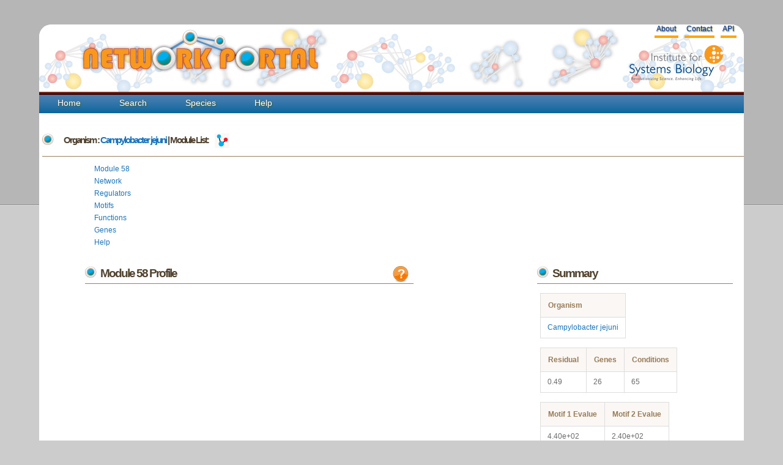

--- FILE ---
content_type: text/html; charset=utf-8
request_url: https://networks.systemsbiology.net/cje/network/1/module/58
body_size: 444998
content:
<!doctype html>
<html>
  <head>
    <title>Network Portal - Module 58</title>
    
    
    <link rel="stylesheet" href="/static/stylesheets/portal-style.css">
    <link rel="stylesheet" href="/static/stylesheets/jquery.reject.css">
    <link href="/static/javascripts/jquery.qtip.min.css" rel="stylesheet" type="text/css" />
    
	<link href="http://cdn.wijmo.com/jquery.wijmo-open.1.5.0.css" rel="stylesheet" type="text/css">
	<link href="/static//javascripts/jquery.qtip.min.css" rel="stylesheet" type="text/css" />
	<link rel="stylesheet" href="http://code.jquery.com/ui/1.9.2/themes/redmond/jquery-ui.css" />
	<link rel="stylesheet" href="/static/stylesheets/portal-style.css">
	<link rel="stylesheet" href="/static/stylesheets/colorbox.css" />
	<link rel="stylesheet" href="/static/stylesheets/jquery.dataTables.css" />

    
    <!--<script type="text/javascript" src="http://code.jquery.com/jquery-latest.js"></script> -->
    <script src="http://ajax.googleapis.com/ajax/libs/jquery/1.10.2/jquery.js"></script>

    <script src="/static/javascripts/jquery-ui-1.11.2.custom/jquery-ui.min.js"></script>
    <link rel="stylesheet" href="/static/javascripts/jquery-ui-1.11.2.custom/jquery-ui.min.css">
    <script type="text/javascript" src="/static/cytoscapeweb/js/json2.min.js"></script>
        
    
  <!--
  <script src="/static/cytoscapeweb/js/AC_OETags.min.js"></script>
  <script src="/static/cytoscapeweb/js/cytoscapeweb.min.js"></script>
  -->
  <script src="https://cdnjs.cloudflare.com/ajax/libs/dagre/0.8.5/dagre.min.js"></script>
  <script src="https://cdnjs.cloudflare.com/ajax/libs/cytoscape/3.15.2/cytoscape.min.js"></script>
  <script src="/static/javascripts/cytoscape-dagre.js"></script>
  <script src="/static/javascripts/wwu_logo/isblogo.js"></script>
  <script src="/static/javascripts/network_helpers.js"></script>
  <script src="http://cdn.wijmo.com/jquery.wijmo-open.1.5.0.min.js"></script>
  <script src="/static/javascripts/jquery.qtip.min.js"></script>
  <script src="/static/javascripts/jquery.dataTables.min.js"></script>
  <script type='text/javascript' src='/static/javascripts/jquery.colorbox.js'></script>

  
  <script src="/static/javascripts/raphael-min.js"></script>
  <script src="/static/javascripts/gene_annotations.js"></script>
  <script src="/static/javascripts/highcharts.js"></script>
  <script type="text/javascript">
    $(document).ready(function() {
        var chart1 = new Highcharts.Chart({
            chart: {
                renderTo: 'expression-graph',
                type: 'line', width: 500, height: 400
            },
            title: { text: 'Gene Expression Profiles' },
            plotOptions: { line: { marker: { enabled: false } } },
            yAxis: {
                title: { text: 'log10' }
            },
            xAxis: {
                title: { text: 'conditions' }
            },
            series: [{ name: 'Cj1284', data: [-1.05948,-0.475396,-0.031276,-0.068025,-0.821778,0.0,0.364366,0.579967,0.375847,-0.223484,-1.92144,-2.47792,-2.13434,-0.937832,-0.224449,-0.073392,-0.039189,0.338934,0.108026,0.230229,0.765193,0.00625,0.013809,0.354931,0.705106,0.175095,0.731715,-0.331822,-0.00206,0.078202,-0.407151,-0.039031,0.113515,0.330413,-0.495958,0.208884,0.2239,-0.057828,-0.071739,0.248302,-0.036297,-0.112871,0.0315,0.145742,0.294472,0.338963,0.085511,0.352351,0.33144,-0.011114,0.253653,0.5916,0.418711,-1.66232,-2.57453,-2.73482,-1.33039,-0.894022,3.43802,-2.21667,-0.613132,-1.34155,0.357235,-2.38552,-1.20094]},{ name: 'Cj0677', data: [-0.685279,-0.678579,-0.398524,-0.379094,-0.545921,-0.259836,0.010839,-0.968063,0.706445,-1.05079,1.0,0.601842,-0.050904,1.0,0.453899,0.336572,0.006329,0.579409,0.559168,-0.375289,0.238308,0.05905,-0.114052,0.010377,0.151177,-0.083923,0.244771,-0.133163,-0.014171,0.394951,0.125,-0.171898,-0.406737,0.385402,-0.421754,0.141182,0.176469,0.272536,0.385059,0.100225,0.033874,0.156348,0.010944,0.168012,-0.028068,0.16627,0.31956,-0.117315,-0.1821,-0.167654,0.541615,2.03059,1.89087,-2.84117,-2.44278,-0.355324,-1.17554,0.017293,1.93207,-0.369563,-1.14371,-1.54214,0.0,-1.06449,-0.710649]},{ name: 'Cj0877c', data: [1.0,1.0,1.0,1.0,1.0,1.0,1.0,-0.793744,-0.684164,1.0,1.0,-1.78175,0.060664,1.0,0.501093,0.253753,0.020627,0.912862,0.556881,-0.344301,0.194476,0.347339,-0.366648,-0.502759,0.280582,0.08448,0.378275,-0.706135,-0.029591,-0.158777,-0.020627,-0.12601,-0.283581,-0.201655,-0.50581,0.078291,0.56904,0.471301,0.219194,-0.037505,0.339177,0.051792,0.111899,0.04699,0.18797,-0.248797,0.329863,-0.432243,-0.178702,-0.088129,1.0,1.0,1.0,1.82872,-1.80947,-1.9341,0.12738,-0.214182,0.407542,0.682709,1.75797,-0.526184,0.719776,1.05575,1.11778]},{ name: 'Cj0030', data: [-0.046081,-0.639285,-0.155796,-0.408078,-0.839499,-0.073355,-0.418616,-0.450106,1.19003,2.64951,-0.996694,-3.34676,-1.2947,-2.01687,0.138275,0.34024,-0.129309,0.477577,0.562138,-0.552028,0.234494,0.27646,-0.154808,-0.157419,-0.051505,0.286105,0.146412,-0.349262,0.101525,-0.050696,0.427583,-0.204923,-0.140651,0.075607,0.475149,0.080145,0.14149,0.034526,0.132172,-0.064777,0.145,-0.15644,0.135685,0.304532,0.467504,-0.35806,0.382418,-0.055823,0.018125,0.0,-0.039373,0.997755,0.336275,0.609903,-0.74808,-0.639989,1.05591,1.11385,0.023572,0.175055,-0.630135,-0.337901,-0.412541,-0.136364,-1.13333]},{ name: 'Cj0561c', data: [0.372603,0.19134,0.32282,0.544506,0.265377,0.240698,0.359838,-0.49796,-0.003354,-0.80423,0.917202,1.0,0.724342,0.055679,-0.536638,-0.053068,0.721683,-0.781156,-0.050832,-0.47262,1.27285,-0.655063,-0.734452,1.41006,0.817128,-0.941131,0.519856,-0.775535,0.519036,0.3536,-0.985817,-0.011157,0.37116,-0.089255,0.171118,-0.263981,0.045497,-0.022021,-0.085495,0.159662,0.188224,0.016918,0.155159,-0.021681,-0.099014,-0.149278,0.34244,-0.396248,-0.058648,0.0,1.0,1.04878,0.904343,-1.03694,-0.268938,-0.363098,-0.812161,-0.353331,1.23261,-0.069866,1.58268,-1.22713,3.10415,-0.677202,0.754901]},{ name: 'Cj0609c', data: [0.17016,-0.229261,-0.090028,-0.038958,-0.381933,-0.331401,0.409382,1.0,1.0,1.0,-2.00996,-0.151218,-0.011016,-3.703,0.169613,0.186798,-0.046401,0.472792,0.426049,-0.16851,0.285764,0.160958,-0.072209,-0.018235,0.119557,0.225563,0.06785,-0.322172,-0.15521,-0.043048,0.088065,-0.348111,-0.100627,0.090339,0.041221,0.676911,0.042048,0.091332,0.003034,0.204608,0.298317,-0.057432,-0.042539,0.211501,0.05035,-0.038042,0.565847,-0.151848,-0.229674,-0.077758,1.0,2.14555,0.544297,-0.056104,-1.07136,-1.97984,-0.69655,-1.89366,3.24778,3.44325,0.109718,-0.917954,-0.583177,-1.34295,-0.718703]},{ name: 'Cj0910', data: [-0.599543,0.148007,-0.110697,-1.32183,-0.195284,0.061773,0.10077,-0.785378,-0.112569,-1.04074,-0.043026,-1.40784,-1.25161,0.009688,-0.381659,-1.1972,-0.162963,0.808321,0.28635,0.228961,-0.817589,0.577062,0.945184,-0.287939,-0.487961,0.83248,-0.773092,1.4532,0.216696,0.327525,0.785829,0.103709,-0.4583,0.066582,-0.127178,0.35101,0.741955,0.23684,0.430136,-0.016871,-0.050744,0.063408,0.0,0.337053,0.464582,0.637486,0.268132,0.310462,0.027086,0.013772,0.346973,1.41138,0.379147,-2.30519,-3.09366,-2.60751,-3.08046,-1.15102,2.26875,0.2657,0.661119,-1.16801,-0.068552,-1.7859,-0.727658]},{ name: 'Cj0919c', data: [0.104743,0.511662,0.523514,0.638648,0.149894,0.450709,0.482314,-0.456712,-0.072081,-2.42084,-0.017106,-0.466349,-1.18789,0.563458,-0.298955,-1.0588,-2.01703,0.879643,-0.086934,-1.09563,-1.13675,-0.171997,-0.125115,-0.191118,0.544946,0.671626,-0.145891,1.41384,0.795773,0.003632,0.323189,-0.220029,-0.295337,0.551731,0.274457,0.205301,0.342617,0.503652,0.299622,-0.153576,-0.600324,0.153414,0.14056,-0.063369,0.100088,-0.659002,-0.216704,-0.308301,-0.099981,0.027648,1.79344,0.0,0.404741,-0.500607,-1.2503,0.138903,-1.94152,-0.6064,1.26118,0.434105,-1.0891,0.464463,0.810345,-2.49852,-0.492869]},{ name: 'Cj1051c', data: [0.376913,0.180538,0.268318,0.661068,0.159272,0.08597,0.390034,-0.043765,0.190619,-1.26595,-1.88045,-0.17518,-0.078198,0.662202,0.349386,0.226049,-0.045194,0.054648,-0.157065,0.036618,0.003179,-0.294734,0.112028,0.105505,0.026552,-0.279458,0.331473,-0.560076,-0.000149,-0.067899,-0.300684,-0.100574,-0.296147,-0.062489,0.137613,0.020157,-0.196392,-0.097499,-0.230938,0.249897,0.240822,0.240173,-0.008298,-0.086646,-0.146836,0.046938,0.137739,-0.265421,-0.414767,-0.316496,-0.716049,0.649723,0.841568,1.08266,-2.37275,-2.90362,-2.68007,-0.5517,2.48915,0.796357,0.202012,0.083646,-1.86747,-3.0829,-0.661434]},{ name: 'Cj1160c', data: [0.0,0.507172,0.240339,0.572145,0.088944,0.169057,0.563944,-1.73875,-0.811346,-1.77417,0.79047,0.735468,-0.088537,0.74598,-0.027142,0.040742,-0.764736,0.532251,0.683849,-0.741226,0.025596,-0.147811,-0.522957,-0.159064,-0.090653,-0.104878,0.391037,0.144413,0.610772,0.212077,0.07069,0.644334,-0.112966,-0.610453,0.568759,0.045319,-0.170286,0.390605,0.23209,-0.199336,-0.06667,-0.358346,0.159745,0.051173,0.063885,-0.34577,-0.322431,-0.006974,-0.288205,-0.121228,0.385531,0.072293,0.485754,1.41796,-1.53247,-0.785795,-3.75246,0.99551,-0.179159,0.526975,-0.971352,-0.103244,1.77775,-1.40801,-2.22999]},{ name: 'Cj1275c', data: [-0.232261,-0.232856,0.135228,0.340116,0.218612,0.285916,0.157861,1.0,1.0,1.0,-0.164301,-0.591583,0.635145,-1.08447,0.265258,0.006201,-0.263582,0.547893,0.41443,-0.72477,0.105013,-0.26584,0.632233,0.263009,0.503452,0.578875,-0.237384,0.097321,-0.481018,-0.184075,-0.30703,-0.498951,-0.521854,0.00859,-0.371705,0.220031,-0.13295,0.640219,0.535006,-0.277673,-0.591299,0.035662,0.037001,-0.040095,0.10411,0.461754,-0.497801,0.122914,-0.006201,-0.122961,0.21187,0.458881,1.6694,-1.2828,0.050611,-2.21027,-1.3536,1.03239,-0.875833,-0.046167,1.0943,-0.483914,-2.22471,-0.621234,0.86626]},{ name: 'Cj1669c', data: [-0.885263,-0.713308,0.283669,-0.164513,-0.058413,0.143422,0.320865,0.325064,1.80803,1.21746,1.72413,1.0,0.790418,1.0,0.585244,0.073811,-0.420016,0.361932,-0.197986,-0.384782,0.25246,0.097088,0.241396,-0.470615,0.097894,-0.109855,-0.323837,0.38034,-0.144836,0.261622,0.502042,-0.384575,-0.208228,0.394571,-0.256158,0.006587,0.132486,-0.074642,-0.082476,-0.086773,-0.240859,0.232359,-0.051495,0.037218,-0.06499,0.202565,0.162127,-0.255962,-0.379056,-0.24196,0.123142,0.554802,1.04747,-0.122548,-1.60834,-1.51863,-0.880939,-0.510988,1.14781,0.403683,0.534361,-1.22164,1.20291,-3.51286,0.581049]},{ name: 'Cj1602', data: [0.760356,0.842714,0.841739,1.30031,0.897782,0.749147,1.05568,-0.731909,0.513522,-0.983487,-1.45775,-2.68795,-2.2693,-1.07133,-0.383651,-0.129971,-0.00809,1.00129,0.174798,-1.26398,0.426427,0.024327,1.42541,1.3943,0.953951,0.819864,-0.183772,-0.675683,-0.13633,0.04275,-0.209703,-0.573191,-0.164904,-0.148099,-0.061275,0.783268,0.348516,-0.181191,-0.097273,-0.130273,-0.364078,0.099016,0.150056,0.649965,0.331044,0.212391,0.319461,0.123697,-0.224336,0.300241,-0.075934,-0.683556,-0.746965,-2.41652,-1.27418,-2.73713,-1.97919,-0.256285,0.039427,-1.29661,0.476051,-1.49206,0.747508,-0.903476,-1.40607]},{ name: 'Cj1556', data: [0.006889,-0.333497,-0.118325,-0.00851,-0.222061,0.0,0.134128,-1.00468,-0.303704,-0.259643,0.244957,0.960902,1.80098,1.0,0.182295,0.114913,-0.086426,0.290603,0.308844,-0.288155,0.037196,0.006646,0.385831,0.303859,0.162362,0.198977,-0.196628,-0.151463,0.211946,0.054516,-0.123969,1.0,1.0,1.0,1.0,1.0,1.0,1.0,1.0,1.0,1.0,1.0,1.0,1.0,1.0,1.0,1.0,1.0,1.0,1.0,-0.027641,0.359234,0.380625,1.03464,-0.404674,-2.02871,-0.185271,0.315612,-0.407888,-0.207166,-0.102241,1.13984,0.316014,-0.030591,-0.973099]},{ name: 'Cj1158c', data: [0.391788,0.539283,0.531826,0.909679,0.383502,0.540941,0.910507,-1.17558,0.08649,0.216436,0.659353,-0.437077,1.0,1.0,1.06363,0.582529,-0.110274,0.915221,0.606359,-0.368299,0.153671,0.908954,-0.670088,-0.726577,0.0557,0.054705,0.007737,-0.061102,0.035793,-0.265656,-0.02523,-0.647766,-0.530809,0.05761,-0.968164,-0.023471,0.080067,0.35726,0.665887,0.242865,0.232606,0.350211,0.110566,0.127175,0.175474,-0.379373,0.547076,-0.509182,-0.395549,-0.285877,1.0,1.63889,1.75967,-0.099837,-1.90953,0.345944,-2.18635,-0.308181,0.0,-0.925672,-0.085461,1.30432,0.698923,-0.252413,-0.495816]},{ name: 'Cj0098', data: [-0.686676,-0.430899,0.286719,-0.585806,-0.322103,0.271589,0.397676,-0.06645,0.881942,-1.18795,-0.802964,-1.06976,-0.374234,-0.633954,-0.78399,0.62999,-0.904965,-0.456736,-0.164733,-1.19205,1.23144,0.073402,-0.068094,1.15192,1.73501,1.70097,0.561097,-1.02105,0.343363,0.234786,1.2225,0.246246,0.188396,-0.276287,0.280968,-0.101493,0.215356,0.609509,0.86053,-0.427409,0.123342,-0.235287,0.086267,0.452479,0.719633,-0.57678,0.022605,0.050259,-0.020348,0.299139,0.237927,0.732471,0.127614,-0.484266,-0.470389,-0.184884,1.01269,0.529316,0.755321,4.48138,0.033102,-0.930263,-0.247301,-1.03003,-1.73118]},{ name: 'Cj1504c', data: [0.700764,0.561636,0.579473,-0.174139,0.222733,0.285163,0.159412,-0.993803,0.0,-2.1933,-0.156211,-0.640954,-1.24004,-2.53638,-0.131375,0.593931,0.041,0.040168,0.280259,-0.073805,-0.231298,0.000776,-0.379243,0.508358,-0.036024,0.250206,0.308183,0.323689,0.013285,-0.027435,0.554264,-0.027458,0.56374,-0.442764,0.668319,0.53188,0.187053,-0.320761,0.094288,0.149391,0.494883,-0.057425,0.117771,0.355713,0.392313,-0.008241,0.151724,0.018981,0.198656,0.035168,0.804149,-0.743975,-0.782988,-1.94339,-0.278841,-0.815621,-0.674022,-2.11633,-0.584288,-1.55954,2.17487,-2.80327,-0.463894,-1.98925,-0.051239]},{ name: 'Cj0847', data: [-0.784824,-0.931524,-0.243112,-0.681192,-1.09034,-0.263973,0.017313,1.40998,1.64853,0.938561,-0.943972,-1.15708,-0.934454,-3.91331,0.289234,0.090474,-0.143067,0.7046,0.58529,-0.741931,0.075586,0.362471,1.75666,0.774367,0.196621,0.42569,-0.383061,-0.242955,0.147034,-0.15329,-0.225636,-0.672832,-0.783323,-0.094143,-0.483698,0.996096,1.05057,0.536822,0.825235,-0.346098,-0.453879,-0.258852,-0.488235,0.847255,0.573519,0.677732,0.124375,0.508429,-0.13367,0.000927,1.0,0.565666,0.958671,-1.14444,-2.23987,-1.79833,-1.24308,0.394961,0.943599,0.470323,-0.36271,-1.01722,-1.19246,-1.4629,-0.735026]},{ name: 'Cj1373', data: [0.265657,-0.046107,-0.323093,0.543264,-0.352903,-0.207579,0.742619,-0.862442,0.37316,-1.94262,-1.73957,-2.28218,-1.9417,0.0,0.319351,0.101037,-0.143602,0.65214,0.521091,-0.524702,0.362105,-0.218608,0.838614,1.03115,0.700057,0.182396,0.376603,-0.319908,-0.322797,0.197734,-0.104129,-0.29096,-0.406477,0.531792,-0.357466,0.428093,0.451948,0.043221,-0.06044,0.227413,0.158601,0.341688,0.142355,0.226631,0.029522,-0.138228,0.089837,-0.208705,-0.276682,-0.027686,-0.130218,-0.128282,-0.724173,1.91899,-0.913859,0.236807,-1.26621,0.03597,1.41442,1.2347,1.01373,-1.16221,-0.775161,-1.82805,1.26028]},{ name: 'Cj0872', data: [-0.227595,0.391486,0.231557,0.411477,0.162555,0.156429,0.478545,-0.308136,0.128872,1.04872,0.130248,1.18359,-2.56093,0.376315,-0.486757,0.700572,-0.72048,-1.03914,-0.44337,-0.111599,-0.157589,-0.374164,0.442526,0.841695,0.093692,-0.501504,0.507809,-0.493478,0.796127,0.266776,-0.154293,1.21006,-0.227099,-0.478174,0.298806,0.131356,-0.2706,0.066267,0.339189,-0.213509,0.03361,0.184815,0.087646,0.103498,0.085205,-0.35099,-0.039783,-0.30415,-0.432248,0.0,0.084988,0.095324,0.781778,-2.1196,-1.16528,-0.54419,-3.42661,-0.617379,1.7575,4.02173,-2.09467,-1.61311,-1.532,-2.75558,-0.935938]},{ name: 'Cj0945c', data: [-0.188126,0.267891,0.36233,0.675371,0.265633,0.454135,1.19196,-0.280551,0.065822,-1.05379,0.970504,0.766281,1.0,1.0,0.29791,0.496546,0.258593,0.046324,0.37549,-0.164164,0.013054,0.029613,-0.236623,0.108454,-0.222224,-0.102672,0.025391,-0.331468,-0.252999,-0.137746,-0.083104,-0.323252,0.192504,0.080063,0.333045,-0.366606,0.469072,-0.029726,-0.031077,0.102814,0.076556,-0.29873,-0.010684,0.299475,-0.0064,0.067148,0.155026,-0.338056,0.201529,0.289328,-0.004508,1.23657,1.45929,0.510069,-2.12042,-3.2473,-0.088433,0.901659,0.405448,-0.036887,-0.15516,-0.133287,1.16965,-1.34047,-3.09698]},{ name: 'Cj0896c', data: [0.438343,0.084636,0.400715,0.610549,0.654817,0.432146,0.439228,-0.738499,-0.047469,0.786813,0.020093,-1.08715,-0.245392,0.559174,0.641778,-0.117392,-0.129825,0.754544,0.939742,-0.896705,-0.156771,-0.229,0.656744,-0.013103,0.620769,0.328955,-0.259308,-0.226027,-0.956972,0.0,0.158009,1.0,1.0,1.0,1.0,1.0,1.0,1.0,1.0,1.0,1.0,1.0,1.0,1.0,1.0,1.0,1.0,1.0,1.0,1.0,0.594537,-0.767709,0.787448,-0.953213,0.179961,-0.74697,-1.30521,0.013121,-0.073553,1.96197,-2.12291,1.37265,1.44967,-0.188392,-0.225428]},{ name: 'Cj0577c', data: [0.04503,0.350149,0.079053,0.226482,-0.11644,0.171938,0.276705,0.127388,0.326619,-0.305471,-1.07505,-1.43115,0.151604,-0.190654,0.056007,0.256067,-0.058363,0.202524,0.408137,-0.200978,0.060942,0.053675,-0.531679,-0.293923,-0.07358,0.034471,0.208517,-0.283082,0.060745,-0.185456,0.094164,1.0,1.0,1.0,1.0,1.0,1.0,1.0,1.0,1.0,1.0,1.0,1.0,1.0,1.0,1.0,1.0,1.0,1.0,1.0,-0.033994,0.12315,-0.104627,0.092669,-2.95987,-1.13146,-3.35069,0.261145,1.04946,-1.25392,0.935851,-1.51414,0.423884,-2.50734,-2.6722]},{ name: 'Cj0598', data: [0.714694,-0.1144,0.625513,0.620613,1.07534,0.584352,0.611302,-0.095657,-0.012166,-0.735079,1.0,-0.03893,0.96533,1.0,-0.185701,0.076905,-0.218786,0.884126,0.5099,-0.217894,0.106567,0.080062,-0.494273,-0.194141,-0.085024,0.305662,0.406832,-0.114427,-0.354536,-0.421742,-0.063169,-0.454725,-0.152529,-0.115626,0.012166,0.551747,0.160778,0.044404,0.11403,0.186641,0.618792,-0.314665,-0.281217,-0.209313,-0.044721,-0.017058,0.903503,0.104134,-0.021682,-0.330196,-0.201001,-0.783192,-0.629029,1.48948,-3.35314,0.301646,-2.76595,-0.281419,1.06538,2.17198,-0.454935,-0.261121,-0.015938,-0.952415,1.92693]},{ name: 'Cj0307', data: [0.830385,0.251423,0.489621,0.563172,0.200815,0.329023,0.77033,0.600118,0.13191,0.912695,0.045279,-0.169791,0.480475,1.0,0.517074,0.372835,0.085998,0.512433,0.947417,-0.117758,0.081932,-0.164693,0.081608,-0.355826,0.244516,0.269112,-0.067352,-0.106592,-0.349767,0.018774,-0.41617,1.0,1.0,1.0,1.0,1.0,1.0,1.0,1.0,1.0,1.0,1.0,1.0,1.0,1.0,1.0,1.0,1.0,1.0,1.0,0.144417,-0.018774,0.437941,-0.955061,-2.40271,-2.21135,-0.977778,0.064939,0.261525,2.38302,-1.25829,-1.42526,0.126516,-2.80142,2.02548]},{ name: 'Cj1456c', data: [0.201871,0.204219,-0.565066,-0.679324,-0.335768,-0.500894,-0.388984,-0.464142,0.355223,-2.26186,-0.258446,0.384927,0.211612,-2.05544,0.414006,0.312475,0.197484,0.435255,0.582252,-0.447299,0.283197,-0.09212,-0.627462,-0.451956,-0.080322,-0.137023,0.103313,-0.043293,-0.150141,0.197866,0.217087,0.078308,0.117775,0.082826,0.060207,-0.110302,-0.170572,0.13768,0.019364,-0.1354,-0.057227,-0.164347,0.070085,0.134124,0.040252,0.073296,0.004608,-0.349313,-0.201795,0.042712,-0.008786,0.397785,1.04081,0.428503,-2.72728,0.172254,-1.93123,-0.258293,3.32644,-0.527311,-2.41716,-1.0988,1.33226,-0.951592,-2.33093]},]
        });

        var annotations1 = [ {
  gene: 'Cj0919c', log10: 0.485905, boxColor: '#08f', lineColor: '#000', matches: [ {motif: 0, start: 240, length: 15, reverse: false, score: 0.540000},
{motif: 1, start: 14, length: 24, reverse: false, score: 0.890000},
{motif: 1, start: 46, length: 24, reverse: false, score: 0.610000} ]},
{
  gene: 'Cj1158c', log10: 0.485905, boxColor: '#08f', lineColor: '#000', matches: [ {motif: 0, start: 211, length: 15, reverse: true, score: 0.530000},
{motif: 1, start: 25, length: 24, reverse: false, score: 0.780000},
{motif: 1, start: 110, length: 24, reverse: true, score: 0.530000} ]},
{
  gene: 'Cj1160c', log10: 0.485905, boxColor: '#08f', lineColor: '#000', matches: [ {motif: 1, start: 60, length: 24, reverse: false, score: 0.956000},
{motif: 1, start: 103, length: 24, reverse: true, score: 0.700000} ]},
{
  gene: 'Cj0877c', log10: 0.485905, boxColor: '#08f', lineColor: '#000', matches: [ {motif: 0, start: 174, length: 15, reverse: false, score: 0.760000},
{motif: 0, start: 267, length: 15, reverse: false, score: 0.620000},
{motif: 1, start: 194, length: 24, reverse: true, score: 0.680000} ]},
{
  gene: 'Cj1051c', log10: 0.485905, boxColor: '#08f', lineColor: '#000', matches: [ {motif: 0, start: 38, length: 15, reverse: false, score: 0.860000},
{motif: 0, start: 160, length: 15, reverse: true, score: 0.957000},
{motif: 1, start: 67, length: 24, reverse: false, score: 0.890000},
{motif: 1, start: 97, length: 24, reverse: false, score: 0.630000},
{motif: 1, start: 237, length: 24, reverse: false, score: 0.963000} ]},
{
  gene: 'Cj0609c', log10: 0.485905, boxColor: '#08f', lineColor: '#000', matches: [ {motif: 0, start: 76, length: 15, reverse: false, score: 0.650000},
{motif: 1, start: 227, length: 24, reverse: true, score: 1.000000} ]},
{
  gene: 'Cj0098', log10: 0.485905, boxColor: '#08f', lineColor: '#000', matches: [ {motif: 0, start: 57, length: 15, reverse: false, score: 0.630000},
{motif: 0, start: 242, length: 15, reverse: false, score: 0.988000},
{motif: 1, start: 23, length: 24, reverse: false, score: 0.870000} ]},
{
  gene: 'Cj1602', log10: 0.485905, boxColor: '#08f', lineColor: '#000', matches: [ {motif: 0, start: 73, length: 15, reverse: false, score: 0.510000},
{motif: 0, start: 154, length: 15, reverse: false, score: 0.560000},
{motif: 0, start: 242, length: 15, reverse: false, score: 0.954000},
{motif: 1, start: 130, length: 24, reverse: false, score: 1.000000},
{motif: 1, start: 199, length: 24, reverse: false, score: 0.860000} ]},
{
  gene: 'Cj0030', log10: 0.485905, boxColor: '#08f', lineColor: '#000', matches: [ {motif: 0, start: 93, length: 15, reverse: false, score: 0.710000},
{motif: 0, start: 242, length: 15, reverse: false, score: 0.990700},
{motif: 1, start: 111, length: 24, reverse: false, score: 1.000000} ]},
{
  gene: 'Cj0677', log10: 0.485905, boxColor: '#08f', lineColor: '#000', matches: [ {motif: 1, start: 56, length: 24, reverse: true, score: 0.946000} ]},
{
  gene: 'Cj0598', log10: 0.485905, boxColor: '#08f', lineColor: '#000', matches: [ {motif: 0, start: 11, length: 15, reverse: false, score: 0.967000},
{motif: 0, start: 33, length: 15, reverse: false, score: 0.973000},
{motif: 0, start: 122, length: 15, reverse: true, score: 0.770000},
{motif: 1, start: 63, length: 24, reverse: true, score: 0.740000},
{motif: 1, start: 258, length: 24, reverse: false, score: 0.850000} ]},
{
  gene: 'Cj0711', log10: 0.485905, boxColor: '#08f', lineColor: '#000', matches: [ {motif: 0, start: 67, length: 15, reverse: false, score: 0.950000},
{motif: 0, start: 241, length: 15, reverse: false, score: 0.934000},
{motif: 1, start: 35, length: 24, reverse: false, score: 0.770000},
{motif: 1, start: 125, length: 24, reverse: false, score: 0.860000},
{motif: 1, start: 206, length: 24, reverse: false, score: 0.730000} ]},
{
  gene: 'Cj0307', log10: 0.485905, boxColor: '#08f', lineColor: '#000', matches: [ {motif: 0, start: 182, length: 15, reverse: true, score: 0.510000} ]},
{
  gene: 'Cj0872', log10: 0.485905, boxColor: '#08f', lineColor: '#000', matches: [ {motif: 1, start: 80, length: 24, reverse: false, score: 0.955000},
{motif: 1, start: 116, length: 24, reverse: true, score: 0.959000},
{motif: 1, start: 233, length: 24, reverse: false, score: 0.600000} ]},
{
  gene: 'Cj0910', log10: 0.485905, boxColor: '#08f', lineColor: '#000', matches: [ {motif: 0, start: 242, length: 15, reverse: false, score: 0.660000} ]},
{
  gene: 'Cj1556', log10: 0.485905, boxColor: '#08f', lineColor: '#000', matches: [ {motif: 1, start: 23, length: 24, reverse: true, score: 0.850000} ]},
{
  gene: 'Cj1504c', log10: 0.485905, boxColor: '#08f', lineColor: '#000', matches: [ {motif: 0, start: 144, length: 15, reverse: false, score: 0.740000},
{motif: 1, start: 23, length: 24, reverse: false, score: 0.710000},
{motif: 1, start: 188, length: 24, reverse: false, score: 1.000000} ]},
{
  gene: 'Cj0577c', log10: 0.485905, boxColor: '#08f', lineColor: '#000', matches: [ {motif: 1, start: 62, length: 24, reverse: true, score: 0.780000} ]},
{
  gene: 'Cj1275c', log10: 0.485905, boxColor: '#08f', lineColor: '#000', matches: [ {motif: 0, start: 32, length: 15, reverse: true, score: 0.770000},
{motif: 0, start: 123, length: 15, reverse: false, score: 0.600000},
{motif: 0, start: 230, length: 15, reverse: false, score: 0.770000},
{motif: 0, start: 267, length: 15, reverse: false, score: 0.530000},
{motif: 1, start: 63, length: 24, reverse: true, score: 0.720000} ]},
{
  gene: 'Cj1214c', log10: 0.485905, boxColor: '#08f', lineColor: '#000', matches: [ {motif: 0, start: 78, length: 15, reverse: false, score: 0.980000},
{motif: 1, start: 232, length: 24, reverse: false, score: 0.860000} ]},
{
  gene: 'Cj1105', log10: 0.485905, boxColor: '#08f', lineColor: '#000', matches: [ {motif: 1, start: 26, length: 24, reverse: false, score: 0.720000} ]},
{
  gene: 'Cj0896c', log10: 0.485905, boxColor: '#08f', lineColor: '#000', matches: [ {motif: 0, start: 26, length: 15, reverse: false, score: 0.700000},
{motif: 0, start: 44, length: 15, reverse: false, score: 0.935000},
{motif: 0, start: 82, length: 15, reverse: true, score: 0.760000},
{motif: 0, start: 126, length: 15, reverse: true, score: 0.510000},
{motif: 1, start: 232, length: 24, reverse: false, score: 0.540000} ]},
{
  gene: 'Cj1373', log10: 0.485905, boxColor: '#08f', lineColor: '#000', matches: [ {motif: 0, start: 111, length: 15, reverse: true, score: 0.510000},
{motif: 0, start: 161, length: 15, reverse: false, score: 0.999995},
{motif: 1, start: 34, length: 24, reverse: false, score: 0.710000},
{motif: 1, start: 131, length: 24, reverse: true, score: 0.680000} ]},
{
  gene: 'Cj1284', log10: 0.485905, boxColor: '#08f', lineColor: '#000', matches: [ {motif: 0, start: 44, length: 15, reverse: false, score: 0.975000},
{motif: 1, start: 86, length: 24, reverse: true, score: 0.919000} ]},
{
  gene: 'Cj1669c', log10: 0.485905, boxColor: '#08f', lineColor: '#000', matches: [ {motif: 0, start: 23, length: 15, reverse: false, score: 0.987000},
{motif: 0, start: 107, length: 15, reverse: false, score: 0.999996},
{motif: 0, start: 154, length: 15, reverse: false, score: 0.530000},
{motif: 1, start: 52, length: 24, reverse: true, score: 0.997100} ]},
{
  gene: 'Cj0847', log10: 0.485905, boxColor: '#08f', lineColor: '#000', matches: [ {motif: 0, start: 39, length: 15, reverse: true, score: 0.840000},
{motif: 0, start: 148, length: 15, reverse: false, score: 1.000000},
{motif: 0, start: 164, length: 15, reverse: true, score: 0.620000},
{motif: 1, start: 101, length: 24, reverse: false, score: 0.530000} ]},
{
  gene: 'Cj1456c', log10: 0.485905, boxColor: '#08f', lineColor: '#000', matches: [ {motif: 0, start: 8, length: 15, reverse: false, score: 0.974000},
{motif: 1, start: 83, length: 24, reverse: true, score: 0.947000} ]},
{
  gene: 'Cj0844c', log10: 0.485905, boxColor: '#08f', lineColor: '#000', matches: [ {motif: 0, start: 241, length: 15, reverse: false, score: 0.620000},
{motif: 0, start: 257, length: 15, reverse: true, score: 1.000000},
{motif: 1, start: 2, length: 24, reverse: false, score: 0.983000},
{motif: 1, start: 63, length: 24, reverse: false, score: 0.760000} ]} ];
        annot.draw('annotation-graph1', {
          width: 500, height: 550, annotations: annotations1
        });
        $('.help').colorbox({inline: true, width: "50%"});
        $(".figure1").colorbox({rel:'figure1'});
        $("#bicl-conditions").dataTable({
          'bFilter': false,
          'bSort': false
        });

    });
  </script>
  
  <script>
    $(function() {
      $("#tabs").tabs();
    });
  </script>

    <script type="text/javascript" src="/static/javascripts/main.js"></script>
    <script type="text/javascript" src="/static/javascripts/collapsing_divs.js"></script>
    <script type="text/javascript" src="/static/javascripts/jquery.tablesorter.min.js"></script>
    <script type="text/javascript" src="/static/javascripts/jquery.tablesorter.pager.js"></script>
	<script type="text/javascript" src="/static/javascripts/jquery.jcarousel.min.js"></script>
    <script type="text/javascript" src="/static/javascripts/jquery.qtip.min.js"></script>
    <script type="text/javascript" src="/static/javascripts/jquery.reject.min.js"></script>
    <!-- google analytics -->
    <script type="text/javascript">

      var _gaq = _gaq || [];
      _gaq.push(['_setAccount', 'UA-29739526-1']);
      _gaq.push(['_trackPageview']);

      (function() {
        var ga = document.createElement('script'); ga.type = 'text/javascript'; ga.async = true;
        ga.src = ('https:' == document.location.protocol ? 'https://ssl' : 'http://www') + '.google-analytics.com/ga.js';
        var s = document.getElementsByTagName('script')[0]; s.parentNode.insertBefore(ga, s);
      })();

    </script>

    <!-- Google tag (gtag.js) -->
    <script async src="https://www.googletagmanager.com/gtag/js?id=G-JFM6J702T5"></script>
    <script>
      window.dataLayer = window.dataLayer || [];
      function gtag(){dataLayer.push(arguments);}
      gtag('js', new Date());
      gtag('config', 'G-JFM6J702T5');
    </script>
    
        <script type="text/javascript">
            // Create the tooltips only on document load
            $(document).ready(function()
                              {
                              // By suppling no content attribute, the library uses each elements title attribute by default
                              $('underlinemenu a[href][title]').qtip({
                                                                content: {
                                                                text: false // Use each elements title attribute
                                                                },
                                                                      style: 'cream' // Give it some style
                                                                });
                              
                              // NOTE: You can even omit all options and simply replace the regular title tooltips like so:
                              // $('#content a[href]').qtip();
                              });
            </script>
  </head>
  <body>
    <div id="wrap-no-line">
    <div id="header">
      <h1 id="logo-text"><a href="/"></a>
     <a href="/"><img alt="Logo" src="/static/images/logo-text.png"></a></h1>
     <p id="slogan"> <a href="http://www.systemsbiology.org"><img alt="Logo" src="/static/images/isb_logo.png"></a></p>    
     <div id="underlinemenu" class="underlinemenu">
	<ul>
          <!--
	  
	  <li><a href="/login/google-oauth2/?next=/cje/network/1/module/58">Login</a></li>
	  
          -->
	  <li><a href="/about">About</a></li>
	  <li><a href="/contact">Contact</a></li>
	  <li><a href="/static/apidocuments">API</a></li>
	</ul>
      </div>
      </div>
      <div id="nav">
        <ul>
          <li class=""><a href="/">Home</a></li>
          <li class=""><a href="/search">Search</a></li>
          <li class=""><a href="/species">Species</a></li>
          <!--
          <li class=""><a href="/workspace">Workspace</a></li>
          -->
	        
          <li class=""><a href="/help/" title="help">Help</a></li>

        <!-- <li class=""><a href="/analysis/gene">Example</a></li>-->
        </ul>
      </div>
      <div id="content">
        
<h5><span class="search_help"> Organism : <a href="/cje">Campylobacter jejuni</a> | Module List: 
    				<a href="/cje/network/1" title="Explore Network"><img align="center" src="/static/images/network.gif"/></a></a>
  					 </span></h5>
<div id="bicluster-top">
  <div class="sub-page">
    <div id="tabs" class="sub-page">
      <ul>
		<li><a class="name" href="#tab-main">Module 58</a></li>
		<li><a class="network" href="#tab-network">Network</a></li>
		<li><a class="regulator" href="#tab-regulator">Regulators</a></li>
		<li><a class="motif" href="#tab-motif">Motifs</a></li>
		<li><a class="function" href="#tab-function">Functions</a></li>
		<li><a class="genes" href="#tab-gene">Genes</a></li>
		<li><a class="module-help" href="#tab-help">Help</a></li>
	       
      </ul>
	  
      <div id="tab-main">
	  <div class="main">
	  <a class="help" href="#module-info"><img align="right" src="/static/images/help.png" /></a>  
			<h5>Module 58 Profile </h5><br>
	
			
			<div id="expression-graph"></div>
			<div id="annotation-graph1"></div>
			

     


		</div>
		<div id="sidebar">
			<h5>Summary</h5>
			<table>
				<tr>
					<th class="help">Organism</th>
				</tr>
				<tr>
					<td><a href="/cje">Campylobacter jejuni</a></td>
				</tr>
			</table>
			<table>
				<tr>
					<th class="help">Residual</th>
					<th>Genes</th>
					<th>Conditions</th>
				</tr>
				<tr>
				<td>0.49</td>
				<td>26</td>
				<td>65</td>
				</tr>
			</table>
			<table>
				<tr>
					<th>Motif 1 Evalue</th>
					<th>Motif 2 Evalue</th>
				</tr>
				<tr>
					
					<td>4.40e+02</td>
					<td>2.40e+02</td>
					
				</tr>
			</table>
			<table>
				<tr>
					<th>Regulators (2)</th>
					<th>Type</th>
					</tr>
						
					<tr>
						<td><a class="reggene" href="/cje/gene/Cj0757">Cj0757</a></td>
						<td>tf</td>
					</tr>
						
					<tr>
						<td><a class="reggene" href="/cje/gene/Cj1230">Cj1230</a></td>
						<td>tf</td>
					</tr>
						
			</table>
		</div><!-- #sidebar -->
	</div>
	  
      <div id="tab-network" class="sub-page">

	<div class="main">
<a class="help" href="#help-network"><img align="right" src="/static/images/help.png" /></a>
<img alt="Gene" src="/static/images/network_gene.png" style="background:none;border:0px;position:relative; bottom:-10px;">Module member <img alt="Regulator" src="/static/images/network_regulator.png" style="background:none;border:0px;position:relative; bottom:-10px;">Regulator  <img alt="Motif" src="/static/images/network_motif.png" style="background:none;border:0px;position:relative; bottom:-10px;">Motif

<script type="text/javascript">
// For biclusters, we simply load the motifs at the time the page
// is loaded rather than on tab activation like in the gene view
var django_pssm = {7498: [[0.0, 0.0, 0.0, 1.0], [1.0, 0.0, 0.0, 0.0], [0.75, 0.0, 0.0, 0.25], [0.0, 0.0, 0.0, 1.0], [0.0, 0.5, 0.0, 0.5], [0.0, 0.0, 0.75, 0.25], [0.5, 0.0, 0.0, 0.5], [0.25, 0.75, 0.0, 0.0], [0.75, 0.0, 0.25, 0.0], [0.5, 0.0, 0.0, 0.5], [1.0, 0.0, 0.0, 0.0], [1.0, 0.0, 0.0, 0.0], [0.0, 0.75, 0.25, 0.0], [0.0, 0.25, 0.0, 0.75], [0.0, 0.0, 0.0, 1.0]], 7499: [[0.0, 0.75, 0.25, 0.0], [0.25, 0.5, 0.0, 0.25], [0.0, 0.0, 1.0, 0.0], [0.0, 0.0, 1.0, 0.0], [0.5, 0.5, 0.0, 0.0], [0.75, 0.25, 0.0, 0.0], [0.5, 0.0, 0.25, 0.25], [0.0, 0.0, 0.25, 0.75], [0.0, 0.75, 0.0, 0.25], [0.5, 0.5, 0.0, 0.0], [0.75, 0.0, 0.0, 0.25], [0.25, 0.25, 0.0, 0.5], [0.5, 0.0, 0.25, 0.25], [0.0, 0.0, 0.0, 1.0], [0.0, 0.25, 0.0, 0.75], [0.0, 0.25, 0.25, 0.5], [0.5, 0.0, 0.25, 0.25], [0.25, 0.0, 0.0, 0.75], [1.0, 0.0, 0.0, 0.0], [0.0, 0.0, 0.25, 0.75], [0.0, 0.25, 0.75, 0.0], [0.75, 0.0, 0.25, 0.0], [0.0, 0.0, 0.0, 1.0], [0.0, 1.0, 0.0, 0.0]]};
$(document).ready(function() {
  nwhelpers.initCanvas(django_pssm);
/*
var vis = nwhelpers.initBiclusterNetworkTab(3762,
  "/static/cytoscapeweb/swf/CytoscapeWeb",
  "/static/cytoscapeweb/swf/playerProductInstall",
  nwhelpers.load_popup); */
  // TODO: initialize Cytoscape.js on id "#cytoscapeweb"
  // on the current bicluster.id
  console.log('making cytoscape');
  var cy = cytoscape({
    container: document.getElementById('cytoscapeweb'),
    //elements: [ { data: { id: 'a' } }, { data: { id: 'b' } }, { data: { id: 'ab', source: 'a', target: 'b' } } ],
    elements: [{"classes": "gene", "data": {"id": "Cj1284 ktrA"}}, {"classes": "gene", "data": {"id": "Cj0677 kdpB"}}, {"classes": "gene", "data": {"id": "Cj0877c"}}, {"classes": "gene", "data": {"id": "Cj0030"}}, {"classes": "gene", "data": {"id": "Cj0561c"}}, {"classes": "gene", "data": {"id": "Cj0609c"}}, {"classes": "gene", "data": {"id": "Cj0910"}}, {"classes": "gene", "data": {"id": "Cj0919c"}}, {"classes": "gene", "data": {"id": "Cj1051c"}}, {"classes": "gene", "data": {"id": "Cj1160c"}}, {"classes": "gene", "data": {"id": "Cj1275c"}}, {"classes": "gene", "data": {"id": "Cj1669c"}}, {"classes": "gene", "data": {"id": "Cj1602"}}, {"classes": "gene", "data": {"id": "Cj1556"}}, {"classes": "gene", "data": {"id": "Cj1158c"}}, {"classes": "gene", "data": {"id": "Cj0098 fmt"}}, {"classes": "gene", "data": {"id": "Cj1504c selD"}}, {"classes": "gene", "data": {"id": "Cj0847 psd"}}, {"classes": "gene", "data": {"id": "Cj1373"}}, {"classes": "gene", "data": {"id": "Cj0872 dsbA"}}, {"classes": "gene", "data": {"id": "Cj0945c"}}, {"classes": "gene", "data": {"id": "Cj0896c pheT"}}, {"classes": "gene", "data": {"id": "Cj0577c queA"}}, {"classes": "gene", "data": {"id": "Cj0598"}}, {"classes": "gene", "data": {"id": "Cj0307 bioA"}}, {"classes": "gene", "data": {"id": "Cj1456c"}}, {"classes": "tf", "data": {"id": "Cj0757"}}, {"classes": "tf", "data": {"id": "Cj1230"}}, {"classes": "bicluster", "data": {"id": "bicluster:3762"}}, {"data": {"source": "bicluster:3762", "id": "e0", "target": "Cj0030"}}, {"data": {"source": "bicluster:3762", "id": "e1", "target": "Cj0098 fmt"}}, {"data": {"source": "bicluster:3762", "id": "e2", "target": "Cj0307 bioA"}}, {"data": {"source": "bicluster:3762", "id": "e3", "target": "Cj0561c"}}, {"data": {"source": "bicluster:3762", "id": "e4", "target": "Cj0577c queA"}}, {"data": {"source": "bicluster:3762", "id": "e5", "target": "Cj0598"}}, {"data": {"source": "bicluster:3762", "id": "e6", "target": "Cj0609c"}}, {"data": {"source": "bicluster:3762", "id": "e7", "target": "Cj0677 kdpB"}}, {"data": {"source": "bicluster:3762", "id": "e8", "target": "Cj0847 psd"}}, {"data": {"source": "bicluster:3762", "id": "e9", "target": "Cj0872 dsbA"}}, {"data": {"source": "bicluster:3762", "id": "e10", "target": "Cj0877c"}}, {"data": {"source": "bicluster:3762", "id": "e11", "target": "Cj0896c pheT"}}, {"data": {"source": "bicluster:3762", "id": "e12", "target": "Cj0910"}}, {"data": {"source": "bicluster:3762", "id": "e13", "target": "Cj0919c"}}, {"data": {"source": "bicluster:3762", "id": "e14", "target": "Cj0945c"}}, {"data": {"source": "bicluster:3762", "id": "e15", "target": "Cj1051c"}}, {"data": {"source": "bicluster:3762", "id": "e16", "target": "Cj1158c"}}, {"data": {"source": "bicluster:3762", "id": "e17", "target": "Cj1160c"}}, {"data": {"source": "bicluster:3762", "id": "e18", "target": "Cj1275c"}}, {"data": {"source": "bicluster:3762", "id": "e19", "target": "Cj1284 ktrA"}}, {"data": {"source": "bicluster:3762", "id": "e20", "target": "Cj1373"}}, {"data": {"source": "bicluster:3762", "id": "e21", "target": "Cj1456c"}}, {"data": {"source": "bicluster:3762", "id": "e22", "target": "Cj1504c selD"}}, {"data": {"source": "bicluster:3762", "id": "e23", "target": "Cj1556"}}, {"data": {"source": "bicluster:3762", "id": "e24", "target": "Cj1602"}}, {"data": {"source": "bicluster:3762", "id": "e25", "target": "Cj1669c"}}, {"data": {"source": "bicluster:3762", "id": "e26", "target": "Cj0757"}}, {"data": {"source": "bicluster:3762", "id": "e27", "target": "Cj1230"}}],
    style: [
      {
        selector: 'node',
        style: {
          'background-color': '#666',
          'label': 'data(id)'
        }
      },
      {
        selector: 'edge',
        style: {
          'width': 3,
          'line-color': '#ccc',
          'target-arrow-color': '#ccc',
          'target-arrow-shape': 'triangle',
          'curve-style': 'bezier'
        }
      },
      {
        selector: '.bicluster',
        style: { 'background-color': 'red', 'shape': 'square'}
      },
      {
        selector: '.tf',
        style: {'background-color': 'pink', 'shape': 'triangle'}
      },
      {
        selector: '.gene',
        style: {'background-color': 'green', 'shape': 'circle'}
      }
    ],
    layout: {
      name: 'dagre'
    }
  });
  //cy.center();
  console.log('making cytoscape - done');
});
</script>
<div id="cytoscapeweb"></div>
<div id="pop_up"></div>
<div style="display:none">
	<div id='help-network' class="help" style='padding:10px; background:#fff; text-align:left;'>
    <h5>Network Help</h5>
		 <p>A network view of the module is created using <a target="blanl" href="http://cytoscapeweb.cytoscape.org/">cytoscapeWeb</a> and enables dynamic, interactive exploration of the module properties. In this view, module member genes, motifs, and regulatory influences are represented as peripheral nodes connected to core module node via edges. </p>
		 <p>Module members are green circles, regulators are red triangles and motifs are blue diamonds. Selection of a node gives access to detailed information in a pop-up window, which allows dragging and pinning to compare multiple selections. Selecting module members will show information about the selected gene such as name, species and fucntions. Motif selection will show motif logo image and e-values. Bicluster selction will show expression profile and summary statistics for the module.</p>
		 <img alt="Gene" src="/static/images/network_gene.png" style="background:none;border:0px;position:relative; bottom:-10px;">Module member <img alt="Regulator" src="/static/images/network_regulator.png" style="background:none;border:0px;position:relative; bottom:-10px;">Regulator  <img alt="Motif" src="/static/images/network_motif.png" style="background:none;border:0px;position:relative; bottom:-10px;">Motif
		 
	</div>
 </div>

</div>

      </div>
	  
      <div id="tab-regulator" class="sub-page">
	


<a class="help" href="#help-regulator"><img align="right" src="/static/images/help.png" /></a><h5> Regulators for Module 58</h5>
<p>
 There are <b>2</b> regulatory influences for <b>Module 58</b> 
</p>
<div class="main">

<script>
$(document).ready(function() {
    $("#bicluster-regulators-table")
    .tablesorter({widthFixed: true, widgets: ['zebra']})
    ;
    $('.help').colorbox({inline: true, width: "50%"});
});
</script>


<table id="bicluster-regulators-table" class="tablesorter">
  <caption>Regulator Table (2)</caption>
  <thead>
    <tr>
      <th>Regulator Name</th>
      <th>Type</th>
    </tr>
  </thead>
  <tbody>
    
    <tr>
      <td><a class="reggene" href="/cje/gene/Cj0757">Cj0757</a></td>
      <td>tf</td>
    </tr>
    
    <tr>
      <td><a class="reggene" href="/cje/gene/Cj1230">Cj1230</a></td>
      <td>tf</td>
    </tr>
    
  </tbody>
</table>



<br />

    <div class="gaggle-data" style="display:none;">
        <span class="gaggle-name hidden">cje regulators</span>
        <span class="gaggle-species hidden">Campylobacter jejuni</span>
        <span class="gaggle-size hidden">2</span>
        <div class="gaggle-namelist">
            <ul>
                
                    <li>Cj0757</li>
                
                    <li>Cj1230</li>
                
            </ul>
        </div>
    </div>


<div style="display:none">
	<div id='help-regulator' class="help" style='padding:10px; background:#fff; text-align:left;'>
    <h5>Regulator Help</h5>
		 <p>For each module, single or AND logic connected regulatory influences are listed under the regulators tab. These regulatory influences are identified by Inferelator. Table shows name of the regulator and its type.</p>
		  <p><b>tf:</b> Transcription factor</p>
		  <p><b>ef:</b> Environmental factor</p>
		   <p><b> combiner:</b> Combinatorial influence of a tf or an ef through logic gate. Table is sortable by clicking on the arrows next to column headers.</p> 
    </div>
 </div>
</div>

      </div>
	  
      <div id="tab-motif" class="sub-page">
	
<a class="help" href="#help-motif"><img align="right" src="/static/images/help.png" /></a>
<h5> Motif information <span class="search_help">(de novo identified motifs for modules)</span>
</h5>
<div class="tabs">
<div class="main">
<p>

There are 2 motifs predicted. </p>
<table id="motif">
  <caption> Motif Table (2)</caption>
  <thead>
    <tr>
      <th>Motif Id</th>
      <th>e-value</th>
      <th>Consensus</th>
      <th>Motif Logo</th>
      
    </tr>
  </thead>
  <tbody>
    
  <tr>
    <td>7498</td>
    <td>4.40e+02</td>
    <td>GAaGctacaaAAcgG</td>
    <td>
      <div id="canvas_7498"><img alt="Loader icon" src="/static/images/ajax-loader.gif"></img></div>
    </td>
    
  </tr>
    
  <tr>
    <td>7499</td>
    <td>2.40e+02</td>
    <td>ccTTaaagcaagaGggagAgtaGC</td>
    <td>
      <div id="canvas_7499"><img alt="Loader icon" src="/static/images/ajax-loader.gif"></img></div>
    </td>
    
  </tr>
    
  </tbody>
</table>
    
    <div class="gaggle-data ratios" style="display:none;">
        <span class="gaggle-name hidden">cje motif 7498</span>
        <span class="gaggle-species hidden">Campylobacter jejuni</span>
        <span class="gaggle-size hidden">15x4</span>
        <div class="gaggle-matrix-tsv">
            POSITION	A	C	G	T
1	0.0	0.0	1.0	0.0
2	1.0	0.0	0.0	0.0
3	0.75	0.0	0.25	0.0
4	0.0	0.0	1.0	0.0
5	0.0	0.5	0.5	0.0
6	0.0	0.0	0.25	0.75
7	0.5	0.0	0.5	0.0
8	0.25	0.75	0.0	0.0
9	0.75	0.0	0.0	0.25
10	0.5	0.0	0.5	0.0
11	1.0	0.0	0.0	0.0
12	1.0	0.0	0.0	0.0
13	0.0	0.75	0.0	0.25
14	0.0	0.25	0.75	0.0
15	0.0	0.0	1.0	0.0

        </div>
    </div>
    
    <div class="gaggle-data ratios" style="display:none;">
        <span class="gaggle-name hidden">cje motif 7499</span>
        <span class="gaggle-species hidden">Campylobacter jejuni</span>
        <span class="gaggle-size hidden">24x4</span>
        <div class="gaggle-matrix-tsv">
            POSITION	A	C	G	T
1	0.0	0.75	0.0	0.25
2	0.25	0.5	0.25	0.0
3	0.0	0.0	0.0	1.0
4	0.0	0.0	0.0	1.0
5	0.5	0.5	0.0	0.0
6	0.75	0.25	0.0	0.0
7	0.5	0.0	0.25	0.25
8	0.0	0.0	0.75	0.25
9	0.0	0.75	0.25	0.0
10	0.5	0.5	0.0	0.0
11	0.75	0.0	0.25	0.0
12	0.25	0.25	0.5	0.0
13	0.5	0.0	0.25	0.25
14	0.0	0.0	1.0	0.0
15	0.0	0.25	0.75	0.0
16	0.0	0.25	0.5	0.25
17	0.5	0.0	0.25	0.25
18	0.25	0.0	0.75	0.0
19	1.0	0.0	0.0	0.0
20	0.0	0.0	0.75	0.25
21	0.0	0.25	0.0	0.75
22	0.75	0.0	0.0	0.25
23	0.0	0.0	1.0	0.0
24	0.0	1.0	0.0	0.0

        </div>
    </div>
    

<div style="display:none">
	<div id='help-motif' class="help" style='padding:10px; background:#fff; text-align:left;'>
    <h5>Motif Help</h5>
    	<p>Transcription factor binding motifs help to elucidate regulatory mechanism. cMonkey integrates powerful de novo motif detection to identify conditionally co-regulated sets of genes. De novo predicted motifs for each module are listed in the module page as motif logo images along with associated prediction statistics (e-values). The main module page also shows the location of these motifs within the upstream sequences of the module member genes.</p>
    	<p> Motifs of interest can be broadcasted to RegPredict (currently only available for Desulfovibrio vulgaris Hildenborough) in order to compare conservation in similar species. This integrated motif prediction and comparative analysis provides an additional checkpoint for regulatory motif prediction confidence.</p>
		 <p><b> Motif e-value:</b> cMonkey tries to identify two motifs per modules in the upstream sequences of the module member genes.
    	Motif e-value is an indicative of the motif co-occurences between the members of the module.Smaller e-values are indicative of significant sequence motifs. Our experience showed that e-values smaller than 10 are generally indicative of significant motifs.</p>
	</div>
 </div>
 
</div>
</div>

      </div>
	  
      <div id="tab-function" class="sub-page">
	


  <script>
    $(document).ready(function() {
      $("#tabs").tabs();
		  $("#kegg-accordion" ).accordion({
        collapsible: true,
        active: 0,
        heightStyle: "content"
      });
		  $("#go-accordion" ).accordion({
		    collapsible: true,
				heightStyle: "content"
      });
		  $("#tigr-accordion" ).accordion({
		    collapsible: true,
		    heightStyle: "content"
		  });
		  $( "#cog-accordion" ).accordion({
		    collapsible: true,
		    heightStyle: "content"
		  });

      $("#kegg-functions-table")
      .tablesorter({widthFixed: true, widgets: ['zebra']})
      ;

      $("#cog-functions-table")
      .tablesorter({widthFixed: true, widgets: ['zebra']})
      ;

      $("#go-functions-table")
      .tablesorter({widthFixed: true, widgets: ['zebra']})
      ;

      $("#tigr-functions-table")
      .tablesorter({widthFixed: true, widgets: ['zebra']})
      ;
    });
  </script>
  <div class="subpage">
  <a class="help" href="#help-functions"><img align="right" src="/static/images/help.png" /></a>
	<h5> Functional Enrichment</h5><p>
	    <b>Regulon 58</b> is enriched for following functions.
  		</p>
  <!-- KEGG Table -->
  



<div style="display:none">
	<div id='help-functions' class="help" style='padding:10px; background:#fff; text-align:left;'>
    <h5>Functions Help</h5>
    	<p>Biological networks contain sets of regulatory units called functional modules that together play a role in regulation of specific functional processes. Connections between different modules in the network can help identify regulatory relationships such as hierarchy and epistasis. In addition, associating functions with modules enables putative assignment of functions to hypothetical genes.  It is therefore essential to identify functional enrichment of modules within the regulatory network.</p>
    	<p> Functional annotations from single sources are often either not available or not complete. Therefore, we integrated KEGG pathway, Gene Ontology, TIGRFam and COG information as references for functional enrichment analysis.</p>
    	<p> We use hypergeometric p-values to identify significant overlaps between co-regulated module members and genes assigned to a particular functional annotation category. P-values are corrected for multiple comparisons by using Benjamini-Hochberg correction and filtered for p-values ≤ 0.05.</p>
    	<p>Network Portal presents functional ontologies from KEGG, GO, TIGRFAM, and COG as separate tables that include function name, type, corrected and uncorrected hypergeometric p-values, and the number of genes assigned to this category out of total number of genes in the module.</p> 
	</div>
 </div>
</div>

      </div>
	  
      <div id="tab-gene" class="sub-page">
	
<a class="help" href="#help-genes"><img align="right" src="/static/images/help.png" /></a>
<h5> Members for Module 58 </h5>
<p>
  
  There are <b>26</b> genes in <b> Module 58</b>
  
</p>
<div class="main">
<script>
$(document).ready(function() {
    $("#bicluster-members-table")
    .tablesorter({widthFixed: false, widgets: ['zebra']})
    ;
});
</script>

<div class="gaggle-data hidden">
 <p>name=<span class="gaggle-name">Genes in Regulon</span><br />
    species=<span class="gaggle-species">Campylobacter jejuni</span><br />
    (optional)size=<span class="gaggle-size">26</span><br />
    CSS selector=<span class="gaggle-namelist-tag">gaggle-gene-names</span></p>
</div>

<table id="bicluster-members-table" class="tablesorter">
  <caption>Gene Member Table (26)</caption>
  <thead>
    <tr>
      <th>Name</th>
      <th>Common name</th>
      <th>Type</th>
      <th>Gene ID</th>
      <th>Chromosome</th>
      <th>Start</th>
      <th>End</th>
      <th>Strand</th>
      <th>Description</th>
      <th>TF</th>
    </tr>
  </thead>
  <tbody>
    
    <tr>
      <td><a href="/cje/gene/Cj0030"><span class="gaggle-gene-names">Cj0030</span></a></td>
      <td>Cj0030</td>
      <td>DUMMY</td>
      <td><a href="http://www.ncbi.nlm.nih.gov/gene/None">None</a></td>
      <td>chromosome</td>
      <td>0</td>
      <td>0</td>
      <td>+</td>
      <td>hypothetical protein Cj0030 (NCBI ptt file)</td>
      <td>False</td>
    </tr>
    
    <tr>
      <td><a href="/cje/gene/Cj0098"><span class="gaggle-gene-names">Cj0098</span></a></td>
      <td>fmt</td>
      <td>CDS</td>
      <td><a href="http://www.ncbi.nlm.nih.gov/gene/None">None</a></td>
      <td>chromosome</td>
      <td>106784</td>
      <td>107701</td>
      <td>+</td>
      <td>methionyl-tRNA formyltransferase (NCBI ptt file)</td>
      <td>False</td>
    </tr>
    
    <tr>
      <td><a href="/cje/gene/Cj0307"><span class="gaggle-gene-names">Cj0307</span></a></td>
      <td>bioA</td>
      <td>CDS</td>
      <td><a href="http://www.ncbi.nlm.nih.gov/gene/None">None</a></td>
      <td>chromosome</td>
      <td>279426</td>
      <td>280709</td>
      <td>+</td>
      <td>adenosylmethionine-8-amino-7-oxononanoate aminotransferase (NCBI ptt file)</td>
      <td>False</td>
    </tr>
    
    <tr>
      <td><a href="/cje/gene/Cj0561c"><span class="gaggle-gene-names">Cj0561c</span></a></td>
      <td>Cj0561c</td>
      <td>DUMMY</td>
      <td><a href="http://www.ncbi.nlm.nih.gov/gene/None">None</a></td>
      <td>chromosome</td>
      <td>0</td>
      <td>0</td>
      <td>+</td>
      <td>possible periplasmic protein (NCBI ptt file)</td>
      <td>False</td>
    </tr>
    
    <tr>
      <td><a href="/cje/gene/Cj0577c"><span class="gaggle-gene-names">Cj0577c</span></a></td>
      <td>queA</td>
      <td>CDS</td>
      <td><a href="http://www.ncbi.nlm.nih.gov/gene/None">None</a></td>
      <td>chromosome</td>
      <td>537977</td>
      <td>539005</td>
      <td>-</td>
      <td>S-adenosylmethionine:tRNA ribosyltransferase-isomerase (NCBI ptt file)</td>
      <td>False</td>
    </tr>
    
    <tr>
      <td><a href="/cje/gene/Cj0598"><span class="gaggle-gene-names">Cj0598</span></a></td>
      <td>Cj0598</td>
      <td>DUMMY</td>
      <td><a href="http://www.ncbi.nlm.nih.gov/gene/None">None</a></td>
      <td>chromosome</td>
      <td>0</td>
      <td>0</td>
      <td>+</td>
      <td>putative membrane protein (NCBI ptt file)</td>
      <td>False</td>
    </tr>
    
    <tr>
      <td><a href="/cje/gene/Cj0609c"><span class="gaggle-gene-names">Cj0609c</span></a></td>
      <td>Cj0609c</td>
      <td>DUMMY</td>
      <td><a href="http://www.ncbi.nlm.nih.gov/gene/None">None</a></td>
      <td>chromosome</td>
      <td>0</td>
      <td>0</td>
      <td>+</td>
      <td>possible periplasmic protein (NCBI ptt file)</td>
      <td>False</td>
    </tr>
    
    <tr>
      <td><a href="/cje/gene/Cj0677"><span class="gaggle-gene-names">Cj0677</span></a></td>
      <td>kdpB</td>
      <td>CDS</td>
      <td><a href="http://www.ncbi.nlm.nih.gov/gene/None">None</a></td>
      <td>chromosome</td>
      <td>629020</td>
      <td>631065</td>
      <td>+</td>
      <td>potassium-transporting ATPase B chain (NCBI ptt file)</td>
      <td>False</td>
    </tr>
    
    <tr>
      <td><a href="/cje/gene/Cj0847"><span class="gaggle-gene-names">Cj0847</span></a></td>
      <td>psd</td>
      <td>CDS</td>
      <td><a href="http://www.ncbi.nlm.nih.gov/gene/None">None</a></td>
      <td>chromosome</td>
      <td>794426</td>
      <td>795226</td>
      <td>+</td>
      <td>putative phosphatidylserine decarboxylase (NCBI ptt file)</td>
      <td>False</td>
    </tr>
    
    <tr>
      <td><a href="/cje/gene/Cj0872"><span class="gaggle-gene-names">Cj0872</span></a></td>
      <td>dsbA</td>
      <td>CDS</td>
      <td><a href="http://www.ncbi.nlm.nih.gov/gene/None">None</a></td>
      <td>chromosome</td>
      <td>813675</td>
      <td>814316</td>
      <td>+</td>
      <td>putative protein disulphide isomerase (NCBI ptt file)</td>
      <td>False</td>
    </tr>
    
    <tr>
      <td><a href="/cje/gene/Cj0877c"><span class="gaggle-gene-names">Cj0877c</span></a></td>
      <td>Cj0877c</td>
      <td>DUMMY</td>
      <td><a href="http://www.ncbi.nlm.nih.gov/gene/None">None</a></td>
      <td>chromosome</td>
      <td>0</td>
      <td>0</td>
      <td>+</td>
      <td>very hypothetical protein Cj0877c (NCBI ptt file)</td>
      <td>False</td>
    </tr>
    
    <tr>
      <td><a href="/cje/gene/Cj0896c"><span class="gaggle-gene-names">Cj0896c</span></a></td>
      <td>pheT</td>
      <td>CDS</td>
      <td><a href="http://www.ncbi.nlm.nih.gov/gene/None">None</a></td>
      <td>chromosome</td>
      <td>836111</td>
      <td>838432</td>
      <td>-</td>
      <td>phenylalanyl-tRNA synthetase beta chain (NCBI ptt file)</td>
      <td>False</td>
    </tr>
    
    <tr>
      <td><a href="/cje/gene/Cj0910"><span class="gaggle-gene-names">Cj0910</span></a></td>
      <td>Cj0910</td>
      <td>DUMMY</td>
      <td><a href="http://www.ncbi.nlm.nih.gov/gene/None">None</a></td>
      <td>chromosome</td>
      <td>0</td>
      <td>0</td>
      <td>+</td>
      <td>putative periplasmic protein (NCBI ptt file)</td>
      <td>False</td>
    </tr>
    
    <tr>
      <td><a href="/cje/gene/Cj0919c"><span class="gaggle-gene-names">Cj0919c</span></a></td>
      <td>Cj0919c</td>
      <td>DUMMY</td>
      <td><a href="http://www.ncbi.nlm.nih.gov/gene/None">None</a></td>
      <td>chromosome</td>
      <td>0</td>
      <td>0</td>
      <td>+</td>
      <td>putative ABC-type amino-acid transporter permease protein (NCBI ptt file)</td>
      <td>False</td>
    </tr>
    
    <tr>
      <td><a href="/cje/gene/Cj0945c"><span class="gaggle-gene-names">Cj0945c</span></a></td>
      <td>Cj0945c</td>
      <td>DUMMY</td>
      <td><a href="http://www.ncbi.nlm.nih.gov/gene/None">None</a></td>
      <td>chromosome</td>
      <td>0</td>
      <td>0</td>
      <td>+</td>
      <td>putative helicase (NCBI ptt file)</td>
      <td>False</td>
    </tr>
    
    <tr>
      <td><a href="/cje/gene/Cj1051c"><span class="gaggle-gene-names">Cj1051c</span></a></td>
      <td>Cj1051c</td>
      <td>DUMMY</td>
      <td><a href="http://www.ncbi.nlm.nih.gov/gene/None">None</a></td>
      <td>chromosome</td>
      <td>0</td>
      <td>0</td>
      <td>+</td>
      <td>restriction modification enzyme (NCBI ptt file)</td>
      <td>False</td>
    </tr>
    
    <tr>
      <td><a href="/cje/gene/Cj1158c"><span class="gaggle-gene-names">Cj1158c</span></a></td>
      <td>Cj1158c</td>
      <td>DUMMY</td>
      <td><a href="http://www.ncbi.nlm.nih.gov/gene/None">None</a></td>
      <td>chromosome</td>
      <td>0</td>
      <td>0</td>
      <td>+</td>
      <td>small hydrophobic protein (NCBI ptt file)</td>
      <td>False</td>
    </tr>
    
    <tr>
      <td><a href="/cje/gene/Cj1160c"><span class="gaggle-gene-names">Cj1160c</span></a></td>
      <td>Cj1160c</td>
      <td>DUMMY</td>
      <td><a href="http://www.ncbi.nlm.nih.gov/gene/None">None</a></td>
      <td>chromosome</td>
      <td>0</td>
      <td>0</td>
      <td>+</td>
      <td>small hydrophobic protein (NCBI ptt file)</td>
      <td>False</td>
    </tr>
    
    <tr>
      <td><a href="/cje/gene/Cj1275c"><span class="gaggle-gene-names">Cj1275c</span></a></td>
      <td>Cj1275c</td>
      <td>DUMMY</td>
      <td><a href="http://www.ncbi.nlm.nih.gov/gene/None">None</a></td>
      <td>chromosome</td>
      <td>0</td>
      <td>0</td>
      <td>+</td>
      <td>putative periplasmic protein (NCBI ptt file)</td>
      <td>False</td>
    </tr>
    
    <tr>
      <td><a href="/cje/gene/Cj1284"><span class="gaggle-gene-names">Cj1284</span></a></td>
      <td>ktrA</td>
      <td>CDS</td>
      <td><a href="http://www.ncbi.nlm.nih.gov/gene/None">None</a></td>
      <td>chromosome</td>
      <td>1216810</td>
      <td>1217460</td>
      <td>+</td>
      <td>putative K+ uptake protein (NCBI ptt file)</td>
      <td>False</td>
    </tr>
    
    <tr>
      <td><a href="/cje/gene/Cj1373"><span class="gaggle-gene-names">Cj1373</span></a></td>
      <td>Cj1373</td>
      <td>DUMMY</td>
      <td><a href="http://www.ncbi.nlm.nih.gov/gene/None">None</a></td>
      <td>chromosome</td>
      <td>0</td>
      <td>0</td>
      <td>+</td>
      <td>putative integral membrane protein (NCBI ptt file)</td>
      <td>False</td>
    </tr>
    
    <tr>
      <td><a href="/cje/gene/Cj1456c"><span class="gaggle-gene-names">Cj1456c</span></a></td>
      <td>Cj1456c</td>
      <td>DUMMY</td>
      <td><a href="http://www.ncbi.nlm.nih.gov/gene/None">None</a></td>
      <td>chromosome</td>
      <td>0</td>
      <td>0</td>
      <td>+</td>
      <td>putative periplasmic protein (NCBI ptt file)</td>
      <td>False</td>
    </tr>
    
    <tr>
      <td><a href="/cje/gene/Cj1504c"><span class="gaggle-gene-names">Cj1504c</span></a></td>
      <td>selD</td>
      <td>CDS</td>
      <td><a href="http://www.ncbi.nlm.nih.gov/gene/None">None</a></td>
      <td>chromosome</td>
      <td>1439168</td>
      <td>1440094</td>
      <td>-</td>
      <td>putative selenide,water dikinase (NCBI ptt file)</td>
      <td>False</td>
    </tr>
    
    <tr>
      <td><a href="/cje/gene/Cj1556"><span class="gaggle-gene-names">Cj1556</span></a></td>
      <td>Cj1556</td>
      <td>DUMMY</td>
      <td><a href="http://www.ncbi.nlm.nih.gov/gene/None">None</a></td>
      <td>chromosome</td>
      <td>0</td>
      <td>0</td>
      <td>+</td>
      <td>hypothetical protein Cj1556 (NCBI ptt file)</td>
      <td>True</td>
    </tr>
    
    <tr>
      <td><a href="/cje/gene/Cj1602"><span class="gaggle-gene-names">Cj1602</span></a></td>
      <td>Cj1602</td>
      <td>DUMMY</td>
      <td><a href="http://www.ncbi.nlm.nih.gov/gene/None">None</a></td>
      <td>chromosome</td>
      <td>0</td>
      <td>0</td>
      <td>+</td>
      <td>hypothetical protein Cj1602 (NCBI ptt file)</td>
      <td>False</td>
    </tr>
    
    <tr>
      <td><a href="/cje/gene/Cj1669c"><span class="gaggle-gene-names">Cj1669c</span></a></td>
      <td>Cj1669c</td>
      <td>DUMMY</td>
      <td><a href="http://www.ncbi.nlm.nih.gov/gene/None">None</a></td>
      <td>chromosome</td>
      <td>0</td>
      <td>0</td>
      <td>+</td>
      <td>putative ATP-dependent DNA ligase (NCBI ptt file)</td>
      <td>False</td>
    </tr>
    
  </tbody>
</table>
<br />
<div style="display:none">
	<div id='help-genes' class="help" style='padding:10px; background:#fff; text-align:left;'>
	<h2>Genes Help</h2>
	    		<p> Gene member table shows all the genes included in the module. Listed attributes are;
	    		<ol>
	    			<li> Name: Gene name or Locus tag</li>
	    			<li> Common Name: Gene short name</li>
	    			<li> Type: Type of the feature, usually CDS.</li>
	    			<li> Gene ID: Link to NCBI Gene ID</li>
	    			<li> Chromosome: Chromosome name from annotation file</li>
	    			<li> Start/End:Feature start and end coordinates</li>
	    			<li> Strand: strand of the gene</li>
	    			<li> Description: Description of the gene from annotation file</li>
	    			<li> TF: If the gene is a Transcription Factor or not.</li>
	    		</ol>
	    		<p>If you are browsing the Network Portal by using Gaggle/Firegoose, firegoose plugin will capture the NameList of the gene members. Captured names can be saved into your Workspace by clicking on <b> "Capture"</b> in the firegoose toolbar or can be directly sent other desktop and web resources by using <b>"Broadcast"</b> option.
	</div>
</div>

</div>

      </div>
	  
      <div id="tab-help" class="sub-page">
		<h5> Help </h5>
		<div id="module-info" style='padding:10px; background:#fff; text-align:left;'>
			<h2> What is a module?</h2>
			<p>Regulatory units (modules) in the Network Portal are based on the network inference algorithm used. For the current version, modules are based on <a target="blank" href="http://baliga.systemsbiology.net/drupal/content/new-cmonkey-r-package-and-code">cMonkey</a> modules and <a target = "blank" href="http://baliga.systemsbiology.net/drupal/content/inferelator">Inferelator</a> regulatory influences on these modules. More specifically, module refers to set of genes that are conditionally co-regulated under subset of the conditions. Identification of modules integrates co-expression, de-novo motif identification, and other functional associations such as operon information and protein-protein interactions.</p>
			<h2>Module Overview</h2>
			<a class="figure1" href="/static/images/module-figure.png" title="An Example summary view of the module"><img height=20% width=20% align="left" src="/static/images/module-figure.png"></a>
			<p> The landing module page shows quick summary info including co-expression profiles, de-novo identified motifs, and transcription factors and/or environmental factors as regulatory influences. It also includes module residual, motif e-values, conditions and links to other resources such as NCBI and Microbesonline. 
		  . If a transcription factor is included in the manually curated <a target="blank" href="http://regprecise.lbl.gov/RegPrecise/">RegPrecise</a> database, further information from RegPrecise is shown, allowing users to perform comparative analysis.</p>
		  	<h2> Expression Profiles</h2>
		  	<p>Expression profiles is a plot of the expression ratios (log10) of the module's genes, over all subset of the conditions included in the module.
		  	The X-axis represent conditions and the Y-axis represents log10 expression ratios. Each gene is plotted as line plot with different colors. 
		  	Colored legend for the lines are presented under the plot. This plot is dynamic. Clicking on the gene names in the legend will show/hide the plot for that particular gene. A tooltip will show expression ratio information if you mouseover the lines in the plot.</p>
		  	<h2> Motif Locations</h2>
		  	<p>Location of the Identified motifs for the module in the upstream regions of the member genes are shown under the expression profiles plot. This plot shows the diagram of the upstream positions of the motifs, colored red and green for motifs #1, and 2, respectively. Intensity of the color is proportional to the significance of the occurence of that motif at a given location.	Motifs on the forward and reverse strand are represented over and under the line respectively.</p>	
		  	</div>
		<div id="network-info" style='padding:10px; background:#fff; text-align:left;'>
		 	<h2>Network</h2>
		 	<p>A network view of the module is created using cytoscapeWeb and enables dynamic, interactive exploration of the module properties. In this view, module member genes, motifs, and regulatory influences are represented as peripheral nodes connected to core module node via edges. Module members are green circles, regulators are red triangles and motifs are blue diamonds. Selection of a node gives access to detailed information in a pop-up window, which allows dragging and pinning to compare multiple selections. Selecting module members will show information about the selected gene such as name, species and fucntions. Motif selection will show motif logo image and e-values. Bicluster selction will show expression profile and summary statistics for the module.</p>
		 	<img alt="Gene" src="/static/images/network_gene.png" style="background:none;border:0px;position:relative; bottom:-10px;">Module member <img alt="Regulator" src="/static/images/network_regulator.png" style="background:none;border:0px;position:relative; bottom:-10px;">Regulator  <img alt="Motif" src="/static/images/network_motif.png" style="background:none;border:0px;position:relative; bottom:-10px;">Motif
		</div>
		<div id="regulator-info" style='padding:10px; background:#fff; text-align:left;'>
		 	<h2 id="regulators"> Regulators</h2>
		 	<p>For each module, single or AND logic connected regulatory influences are listed under the regulators tab. These regulatory influences are identified by Inferelator. Table shows name of the regulator and its type. <b>tf:</b> Transcription factor, <b>ef:</b> Environmental factor and <b> combiner:</b>Combinatorial influence of a tf or an ef through logic gate. Tabel is sortable by clicking on the arrows next to column headers.</p>
		</div>
		<div id="motif-info" style='padding:10px; background:#fff; text-align:left;'>
		 	<h2>Motifs</h2>
    		<p>Transcription factor binding motifs help to elucidate regulatory mechanism. cMonkey integrates powerful de novo motif detection to identify conditionally co-regulated sets of genes. De novo predicted motifs for each module are listed in the module page as motif logo images along with associated prediction statistics (e-values). The main module page also shows the location of these motifs within the upstream sequences of the module member genes.</p>
    		<p> Motifs of interest can be broadcasted to <a target="blank" href="http://regpredict.lbl.gov/regpredict/">RegPredict</a> (currently only available for Desulfovibrio vulgaris Hildenborough) in order to compare conservation in similar species. This integrated motif prediction and comparative analysis provides an additional checkpoint for regulatory motif prediction confidence.</p>
    	</div>
    	<div id="functions-info" style='padding:10px; background:#fff; text-align:left;'>
    		<h2>Functions</h2>
    		<p>Biological networks contain sets of regulatory units called functional modules that together play a role in regulation of specific functional processes. Connections between different modules in the network can help identify regulatory relationships such as hierarchy and epistasis. In addition, associating functions with modules enables putative assignment of functions to hypothetical genes.  It is therefore essential to identify functional enrichment of modules within the regulatory network.</p>
    		<p> Functional annotations from single sources are often either not available or not complete. Therefore, we integrated KEGG pathway, Gene Ontology, TIGRFam and COG information as references for functional enrichment analysis.</p>
    		<p> We use hypergeometric p-values to identify significant overlaps between co-regulated module members and genes assigned to a particular functional annotation category. P-values are corrected for multiple comparisons by using Benjamini-Hochberg correction and filtered for p-values ≤ 0.05.</p>
    		<p>Network Portal presents functional ontologies from KEGG, GO, TIGRFAM, and COG as separate tables that include function name, type, corrected and uncorrected hypergeometric p-values, and the number of genes assigned to this category out of total number of genes in the module.</p>
    	</div>
    	<div id="gene-info" style='padding:10px; background:#fff; text-align:left;'>
		 	<h2>Genes</h2>
    		<p> Gene member table shows all the genes included in the module. Listed attributes are;
    		<ol>
    			<li> Name: Gene name or Locus tag</li>
    			<li> Common Name: Gene short name</li>
    			<li> Type: Type of the feature, usually CDS.</li>
    			<li> Gene ID: Link to NCBI Gene ID</li>
    			<li> Chromosome: Chromosome name from annotation file</li>
    			<li> Start/End:Feature start and end coordinates</li>
    			<li> Strand: strand of the gene</li>
    			<li> Description: Description of the gene from annotation file</li>
    			<li> TF: If the gene is a Transcription Factor or not.</li>
    		</ol>
    		<p>If you are browsing the Network Portal by using Gaggle/Firegoose, firegoose plugin will capture the NameList of the gene members. Captured names can be saved into your Workspace by clicking on <b> "Capture"</b> in the firegoose toolbar or can be directly sent other desktop and web resources by using <b>"Broadcast"</b> option.
        	</div>

    	<div id="social-info" style='padding:10px; background:#fff; text-align:left;'>
    		<h2>Social</h2>
			<p>You can start a conversation about this module or join the existing discussion by adding your comments. In order to be able to add your comments you need to sign in by using any of the following services;Disqus, Google, Facebook or Twitter. For full compatibility with other network portal features, we recommend using your Google ID.</p>  
		 </div>
		 <div id="definitions-info" style='padding:10px; background:#fff; text-align:left;'>
		 	<h2> Definitions</h2>
		 	<p><b>Residual:</b> is a measure of bicluster quality. Mean bicluster residual is smaller when the expression profile of the genes in the module
    	is "tighter". So smaller residuals are usually indicative of better bicluster quality.</p>
    		<p><b>Expression Profile:</b> is a preview of the expression profiles of all the genes under subset of conditions included in the module.
    	Tighter expression profiles are usually indicative of better bicluster quality.</p>
    		<p><b> Motif e-value:</b> cMonkey tries to identify two motifs per modules in the upstream sequences of the module member genes.
    	Motif e-value is an indicative of the motif co-occurences between the members of the module.Smaller e-values are indicative of significant sequence motifs. Our experience showed that e-values smaller than 10 are generally indicative of significant motifs.</p>
    		<p><b> Genes:</b> Number of genes included in the module.</p>
    		<p><b> Functions:</b> We identify functional enrichment of each module by camparing to different functional categories such as KEGG, COG, GO etc. by using hypergeometric function. If the module is significantly enriched for any of the functions, this column will list few of the these functions as an overview. 
    	Full list of functions is available upon visiting the module page under the Functions tab.</p>
      	</div>
      </div>

      <!--<div id="expressionmatrix" class="gaggle-data ratios" style="display:none;">
          <span class="gaggle-name hidden">cje expression matrix</span>
          <span class="gaggle-species hidden">Campylobacter jejuni</span>
          <span class="gaggle-size hidden">1701x65</span>
          <div class="gaggle-matrix-tsv">
              GENE	Log_Ratio_54_1	Log_Ratio_54_2	Log_Ratio_54_3	Log_Ratio_54_4	Log_Ratio_54_5	Log_Ratio_54_7	Log_Ratio_54_8	Log_Ratio_7311_2	Log_Ratio_7311_4	Log_Ratio_7311_5	Log_Ratio_7668_1	Log_Ratio_7668_2	Log_Ratio_7668_3	Log_Ratio_7668_5	Log_Ratio_7669_1	Log_Ratio_7669_11	Log_Ratio_7669_12	Log_Ratio_7669_13	Log_Ratio_7669_14	Log_Ratio_7669_15	Log_Ratio_7669_16	Log_Ratio_7669_18	Log_Ratio_7669_2	Log_Ratio_7669_20	Log_Ratio_7669_22	Log_Ratio_7669_23	Log_Ratio_7669_24	Log_Ratio_7669_4	Log_Ratio_7669_5	Log_Ratio_7669_6	Log_Ratio_7669_9	Log_Ratio_7670_1	Log_Ratio_7670_10	Log_Ratio_7670_11	Log_Ratio_7670_12	Log_Ratio_7670_13	Log_Ratio_7670_14	Log_Ratio_7670_16	Log_Ratio_7670_18	Log_Ratio_7670_19	Log_Ratio_7670_2	Log_Ratio_7670_20	Log_Ratio_7670_22	Log_Ratio_7670_3	Log_Ratio_7670_4	Log_Ratio_7670_5	Log_Ratio_7670_6	Log_Ratio_7670_7	Log_Ratio_7670_8	Log_Ratio_7670_9	Log_Ratio_7671_1	Log_Ratio_7671_2	Log_Ratio_7671_3	Log_Ratio_7672_1	Log_Ratio_7672_2	Log_Ratio_7672_3	Log_Ratio_7672_5	Log_Ratio_7673_3	Log_Ratio_7674_1	Log_Ratio_7674_3	Log_Ratio_7674_5	Log_Ratio_7674_6	Log_Ratio_7675_6	Log_Ratio_7676_1	Log_Ratio_7676_2
	0.364339	0.912572	0.308215	0.715455	0.503964	-0.429607	0.846866	-0.731562	-0.304611	-1.31637	0.492877	0.535934	1.91667	1.16347	0.789337	0.333799	-0.057008	-0.403394	-0.509196	-0.097053	-0.1077	0.013728	0.361497	-0.810616	-0.15746	0.131951	-0.059849	0.074691	0.657172	0.451956	0.109056	0.217948	0.045501	0.630516	0.364681	-0.22438	-0.059765	-0.219559	0.108078	-0.174058	-0.274552	-0.533117	-0.362225	0.511461	0.181481	-0.157567	0.0	-0.051427	0.147054	0.09232	-0.862274	-0.652642	-0.918503	-0.098682	-3.42593	0.457534	-2.58893	0.00545	1.13559	-4.60171	0.456207	0.222789	0.451912	0.556824	-0.763343
Cj0001	1.03655	0.666765	0.566209	0.920587	0.347257	0.352934	0.644059	-0.176892	-0.606978	0.339148	3.99727	1.41178	1.45616	0.995253	0.137754	0.069643	-0.162559	-0.550839	-0.696591	0.088301	-0.456064	-0.396757	-0.212894	1.1506	-0.271036	0.480573	0.15281	0.694338	-0.48131	-0.037031	1.72511	-0.05097	-0.424507	0.641579	0.031656	0.026998	-0.219986	0.634908	0.0	0.193076	-0.499111	-0.303911	-0.344074	0.807207	0.037693	-0.00091	-0.287221	0.151842	0.443411	0.210739	-0.125827	-1.58925	-0.747982	-0.196503	-0.316432	-0.553672	-1.98573	-0.782338	0.272627	-3.93228	-2.14711	3.47769	0.665892	0.459114	0.660702
Cj0002	-0.490805	-0.043753	-0.699536	-0.652352	-0.89787	-0.770712	-0.640356	-0.017698	-0.364925	0.068164	-0.840608	-1.47543	-1.67182	0.925424	0.255504	0.657755	0.155877	0.795976	0.534258	0.522734	-0.033034	-0.58736	-0.320014	0.074805	0.180303	0.349798	-0.110627	-0.616581	0.228023	0.12682	-0.156767	0.429187	-0.509018	0.140835	-0.020345	-0.100434	0.568907	-0.238383	-0.377205	0.570603	0.443039	0.138617	-0.035461	0.420589	-0.429757	0.35498	0.389556	0.053566	0.252262	-0.315748	-0.757867	-1.50194	-1.71562	-1.13486	1.89866	3.86823	-2.3336	-0.169106	0.681504	-3.94732	-0.605596	0.402198	0.952073	1.70984	0.299869
Cj0003	-1.25914	0.367479	0.578839	-0.508931	-0.660677	0.485934	-0.542222	0.262915	0.194837	0.293912	2.14639	2.70127	1.58883	2.15837	0.038079	-0.515346	0.860384	-0.627427	-0.420232	-0.942667	0.024738	-0.356349	0.804684	0.949544	0.164225	-0.079108	0.490198	-0.413461	-0.084061	-0.003603	1.05688	0.118198	-0.135617	-0.852796	-0.269705	0.053771	0.41771	-0.750296	-0.144727	-0.081499	0.613577	0.229965	0.188938	-0.309249	0.769307	-0.357742	-0.179933	0.062498	0.163212	-0.876484	nan	nan	nan	-0.649169	0.920799	-1.15705	0.373611	-1.76172	-2.60353	0.76097	-1.61487	-1.06284	0.044812	1.84869	1.74837
Cj0004c	-0.303683	0.076852	0.366468	-0.06344	-0.2802	0.038317	-0.143521	0.531125	0.0	0.377361	2.13439	2.85108	2.34834	2.65322	0.193954	-0.14224	0.257738	-0.125252	-0.269631	-0.125888	-0.006959	0.289058	0.684096	0.394565	-0.104332	-0.010172	0.435378	-0.03268	0.251881	0.505838	-0.070675	nan	nan	nan	nan	nan	nan	nan	nan	nan	nan	nan	nan	nan	nan	nan	nan	nan	nan	nan	-0.951095	0.506644	0.781932	0.628491	-1.31554	-0.113262	-1.00656	-0.804185	0.57268	1.058	1.65146	-0.697645	-0.246811	-1.2716	-1.85644
Cj0005c	-0.000413	-0.240419	0.069961	0.124064	0.069148	0.013418	0.031316	-0.236367	0.025214	-0.462655	1.43836	-0.691829	-5.17753	nan	-0.178378	-0.059516	0.123277	0.000413	0.391962	0.084729	0.493079	-0.280912	0.330653	0.344943	0.084688	-0.14135	0.523656	0.30198	-0.572543	-0.413833	-0.362196	0.002979	0.207515	-0.004936	0.074316	-0.083411	0.0897	-0.032473	0.070456	0.067812	-0.193694	0.072837	0.284919	-0.392606	0.063405	0.443928	0.060149	-0.180685	0.001435	0.09733	-0.695248	-0.041299	0.066443	2.65788	-2.61024	-1.29221	-3.7704	-1.41194	1.43115	-0.593713	2.05413	0.842479	-0.049233	-2.04394	-1.56637
Cj0006	0.015823	-0.285871	0.067037	0.356626	-0.590358	-0.265385	0.595932	0.917568	-0.122585	1.62206	1.05322	3.63457	1.38336	nan	-0.595675	-0.507402	-0.480292	0.922941	0.162584	-1.76661	-0.35986	0.441703	-0.791927	-1.03626	-0.072199	-0.755234	-0.363328	0.137294	-1.05917	-1.33865	0.686156	-0.321415	0.521954	0.455181	-0.181986	0.104752	0.055058	-1.75166	0.339757	0.869392	-0.537847	0.433615	0.399798	-1.44922	-0.471016	-0.41126	-0.756271	-0.16083	0.674931	0.151051	-0.968669	0.183507	-0.850174	-2.81457	0.493461	0.231961	-3.20778	-0.539422	-0.646846	-0.330984	-0.194315	0.152224	0.479514	1.56115	-2.11
Cj0007	-0.338564	0.0	-0.439886	-0.449771	-0.227357	-0.64253	-0.531323	0.356583	0.101922	1.21751	1.48664	-2.20264	1.61378	1.96003	0.28336	0.498211	-0.095478	0.310355	0.334103	0.883522	0.492233	-0.173828	0.22519	-0.274761	-0.431327	0.424284	-0.231321	-0.043832	0.614847	0.161098	-0.048074	nan	nan	nan	nan	nan	nan	nan	nan	nan	nan	nan	nan	nan	nan	nan	nan	nan	nan	nan	0.012925	-1.32225	-1.89238	1.079	0.041357	-0.098042	1.22968	-0.439384	1.94604	-0.055366	-2.21515	-1.42924	-0.223765	0.44732	-0.101444
Cj0008	0.668463	-0.112245	-0.049608	0.052115	0.688507	-0.20595	-0.103225	-0.46824	-0.078543	0.221739	0.750694	-0.176681	-0.157371	0.569033	-0.186124	0.282217	-0.083716	-0.340591	0.449108	0.428828	0.013538	0.484117	0.336306	-0.383836	0.263209	0.126467	0.339457	-0.561156	-0.152959	0.079095	-0.680849	0.122199	0.077847	-0.49752	0.099001	0.097726	0.467059	-0.476414	0.0	0.207514	0.370141	-0.088942	0.052418	-0.371653	0.457143	-0.14181	-0.136138	0.268168	0.113875	-0.272613	0.221212	-0.485533	-0.898997	-2.89603	-1.89064	1.65257	2.38905	-0.796876	0.165383	-0.719701	-3.28118	0.431484	0.191029	1.43234	0.465048
Cj0009	0.496603	-0.302946	0.123766	-0.564973	0.732917	0.071728	-1.22432	0.092611	0.068219	0.35854	1.39447	1.92906	2.81275	2.2556	-0.144903	-0.37611	-0.027667	0.173703	0.089396	-0.096081	-0.271118	-0.825126	-0.500411	1.54205	-0.959753	-0.401955	-0.25522	-0.232265	0.0	0.066388	-0.153838	nan	nan	nan	nan	nan	nan	nan	nan	nan	nan	nan	nan	nan	nan	nan	nan	nan	nan	nan	-0.17723	-0.406348	-0.775585	1.56544	1.5936	-0.800967	-0.189914	-0.774447	1.02494	1.09756	-1.00581	2.02879	0.277987	0.735215	0.670217
Cj0010c	0.156824	0.809686	0.551278	0.991618	0.142334	0.346806	0.934463	0.465348	-0.114511	0.400796	-4.61462	nan	2.57108	nan	0.640264	0.229125	-0.162706	-0.01805	-0.021817	-0.204542	-0.568169	0.364788	0.428642	-0.812716	-0.007477	-0.143891	-0.212069	-0.43366	-0.096371	-0.269676	0.143148	-0.262188	0.598038	-0.302208	0.10278	0.016767	0.010346	0.239539	0.0	-0.289645	0.487457	0.028771	0.272214	-0.7226	0.402672	-0.142686	-0.243018	-0.148278	-0.219052	0.10496	-0.256947	0.275933	-0.8181	-2.59595	0.176561	2.13088	1.28516	0.007645	1.65743	2.88278	-1.62744	-2.16131	-0.146194	2.57066	0.891564
Cj0011c	-1.25699	-0.586387	0.676413	-1.14684	-1.38463	0.698442	-1.37944	0.025985	0.102994	-0.80182	3.32084	0.165403	0.334794	1.52583	0.0	0.016713	-0.133885	0.012371	0.198464	-0.154713	-0.369933	0.079238	-0.087213	0.180766	-0.036084	-0.1197	0.008293	0.067606	-0.341551	-0.042021	0.059702	0.442051	0.113127	0.053144	-0.292378	-0.589163	0.18687	0.669019	-0.203504	0.183359	-0.377647	0.19961	0.129996	-0.278532	0.361247	0.142254	-0.316678	-0.565577	0.095783	-0.455616	-0.007976	0.55761	-0.013747	1.13854	-0.507182	-0.062811	-1.14966	-0.125973	0.382617	1.28671	2.32826	0.144368	-0.970161	2.7986	2.83962
Cj0012c	-0.177643	-0.60829	-0.714815	-0.469288	-0.70832	-1.18638	-0.753788	0.776666	-0.019193	0.813605	0.521396	0.236901	0.588717	0.733064	-0.462146	0.847904	0.255128	0.356697	0.999756	0.048715	0.089081	0.816469	-1.03343	-0.371384	0.663373	0.237042	0.426589	-0.846046	-1.10438	-1.33883	-0.586592	-0.217976	0.705421	0.302716	-0.141951	-0.018245	0.309107	0.347785	0.927897	0.675623	-0.949205	0.023892	0.438169	-1.67507	-0.981981	-0.339672	-0.576226	-0.240253	0.328969	0.156705	-0.91885	-0.772527	-1.58983	-0.323385	0.653062	1.37404	1.17157	-0.707715	-1.05797	2.73165	-0.864121	-4.05058	-0.389135	-2.09668	-1.33009
Cj0013	0.385267	0.048551	0.016928	-0.256988	0.204438	-0.012022	-0.105109	0.153112	-0.14522	0.705344	0.109615	-1.15904	0.600767	2.33892	0.236909	-1.96055	1.96265	-0.210017	-2.02009	-1.88462	0.643235	-0.987836	-1.07973	2.26688	-1.852	-0.698705	0.700952	0.437047	-0.28838	-1.56282	2.01633	nan	nan	nan	nan	nan	nan	nan	nan	nan	nan	nan	nan	nan	nan	nan	nan	nan	nan	nan	0.451367	-0.878605	-0.640602	-0.023081	0.215066	0.478489	-0.173809	-0.328037	-0.764093	2.62602	0.012022	-0.983314	-0.675373	0.467209	0.639599
Cj0014c	-0.516049	-0.00978	0.129502	0.706856	-0.301058	-0.183738	0.732863	0.288248	0.0	0.688574	1.45545	3.68512	1.27614	2.23571	0.488629	-0.253966	0.417984	0.390518	-0.370397	-0.22244	0.632475	-0.585795	0.250778	1.06876	-0.144234	-0.27235	-0.042759	-0.026319	0.357699	0.413818	0.117872	nan	nan	nan	nan	nan	nan	nan	nan	nan	nan	nan	nan	nan	nan	nan	nan	nan	nan	nan	-0.156568	-0.570681	-0.432182	1.16643	1.14323	-0.071036	0.157014	-0.494558	1.22055	-4.10036	0.338913	0.363189	-1.33176	0.151108	1.09601
Cj0015c	-0.065619	0.21258	-0.705671	-0.565599	0.157135	-0.081182	-0.415799	0.324551	-0.041652	0.167026	-1.6246	-0.715778	-1.00406	-0.299098	-0.043577	0.858171	-0.125035	0.943061	2.30968	1.36442	0.210542	-1.02085	-0.329593	0.992145	-1.24779	-0.442767	-0.790362	-0.645444	0.671906	0.241819	-0.807103	-0.206292	-0.725684	0.18342	-0.17342	0.299645	0.177599	0.123568	-0.394082	-0.296189	-0.670922	0.015924	-0.20495	0.230837	-0.111668	0.115483	0.770109	0.494801	0.257824	-0.173105	0.157435	0.283519	1.56148	0.709739	1.1577	0.768173	-1.80339	0.470179	2.49708	2.09517	-1.08429	0.848545	-0.03812	3.25242	0.92703
Cj0016	-1.05374	-0.627088	-0.447799	-0.542836	-0.474086	-0.230092	0.07052	0.014507	-0.310552	0.456385	-4.14176	0.480937	-0.942902	0.811788	0.110268	-0.264735	-0.065957	0.409442	0.182278	-0.050955	-0.067939	-0.406136	0.224109	0.906536	-0.042093	-0.144631	-0.269815	-0.04083	0.308141	-0.304748	0.056527	0.211765	0.145086	0.15181	-0.073278	-0.008736	-0.327176	0.097488	-0.132602	0.058482	0.260761	-0.046904	0.053225	0.008736	0.504529	-0.470205	-0.310623	-0.389009	-0.396876	0.146264	nan	2.70972	1.89173	-0.648244	1.60147	-0.106334	2.68324	-0.878459	-0.303551	-3.23366	-1.9236	-0.430283	0.878371	-0.8518	0.107063
Cj0017c	1.02881	-0.071748	0.244454	0.296276	0.317357	-0.157825	0.247968	-0.019297	0.148458	-1.35269	-2.26927	-6.89873	-2.41266	0.414478	0.482829	0.111358	-0.38592	-0.030051	-0.012254	-0.043076	0.220678	-0.022073	0.512794	-0.579028	0.468967	0.239423	0.350454	-0.239774	0.629143	0.274794	-0.091072	0.246007	0.244958	0.579457	0.067316	-0.287545	-0.224512	0.019456	0.28767	-0.447482	-0.272882	0.012254	-0.447482	-0.150142	0.373911	-0.105454	-0.092132	-0.120603	-0.189189	0.487164	-0.904463	-0.084242	-0.68592	1.8259	-2.0874	1.39545	0.210951	0.178663	1.4308	-0.487997	-1.80195	0.875838	-1.49662	0.999538	0.654649
Cj0018c	0.18271	0.543988	0.460132	0.288228	0.423096	0.230228	0.605482	-0.000982	0.018224	-0.362825	0.807506	-0.024827	0.21831	0.614408	0.291666	0.054893	-0.21067	1.06973	0.004639	0.11242	0.878146	-0.841992	-0.154075	1.21658	-0.405193	-0.3488	-0.146745	-0.408561	0.147659	0.350106	-0.838514	nan	nan	nan	nan	nan	nan	nan	nan	nan	nan	nan	nan	nan	nan	nan	nan	nan	nan	nan	nan	-2.95574	-2.96785	1.73472	-1.6247	-2.39458	-0.707866	0.049799	-1.64593	1.43971	1.41093	0.875721	-0.719298	-1.24379	-0.846672
Cj0019c	0.350763	0.987304	0.869519	1.12764	0.820651	0.506139	0.761758	-0.097222	-0.135092	-0.179623	0.779053	1.23178	1.70159	1.49976	1.64186	-0.15133	-0.318054	-0.722954	-1.80283	-0.562631	-0.398714	-0.529744	-0.011963	2.35143	-1.04086	-0.260274	0.906343	0.016176	0.190423	-0.203754	0.508996	-0.004308	0.113017	1.55709	0.433531	0.054885	-0.954344	0.962319	0.221209	0.0	-0.965887	-0.731427	-0.46108	0.353269	-0.671324	-0.241811	-0.975258	0.04367	-0.418723	1.04385	1.69921	0.178509	1.20011	0.680928	0.312027	2.29618	2.14612	-0.272446	-1.72296	-0.886818	-1.1348	-0.687589	0.651055	0.849275	2.22186
Cj0020c	-0.346865	-0.162099	0.0	0.193008	-0.151796	-0.008242	0.370905	-0.866322	0.374709	-1.62827	2.75775	2.67251	3.33687	1.81461	-0.174977	0.262624	-0.550213	0.947468	0.282123	0.413091	-0.111939	-0.13508	0.350412	0.297698	0.552305	-0.13241	-0.459677	-0.167163	-0.052199	-0.176305	0.307725	nan	nan	nan	nan	nan	nan	nan	nan	nan	nan	nan	nan	nan	nan	nan	nan	nan	nan	nan	-0.326306	-1.47043	-1.60094	2.25916	-0.10059	-0.104191	-0.084396	-0.041423	-0.318134	1.14555	-0.018232	0.021206	-0.381655	1.94001	-2.1937
Cj0021c	-0.75325	-0.073752	0.107888	-0.579041	0.410896	0.495936	-0.547667	-0.567088	-0.030218	-0.281906	1.68518	2.57806	1.9546	2.31612	-0.738764	-0.969055	0.173884	1.16476	-0.627032	-0.987176	0.156107	-0.130492	-2.03201	0.057808	0.656626	-0.233356	-0.239381	-0.132679	-0.487027	-0.685857	1.34961	nan	nan	nan	nan	nan	nan	nan	nan	nan	nan	nan	nan	nan	nan	nan	nan	nan	nan	nan	-1.19055	-1.55866	-1.283	-0.275514	0.231456	0.405779	0.939623	-0.225975	-1.08396	0.235562	1.30384	1.26106	0.842867	1.07944	-0.005022
Cj0022c	2.24018	0.197136	0.159615	0.754328	1.0151	0.086448	0.250604	0.33317	0.82133	-0.581097	-0.219944	-3.4309	-1.47546	-3.84063	0.618173	0.502052	-0.173541	-0.612153	-0.770206	0.170514	-0.344915	0.146903	0.2182	0.556005	-0.341054	0.55584	-0.190394	0.800166	0.23314	0.171963	0.413122	-0.116471	-0.488773	0.834744	0.043596	0.17716	-0.05419	-0.083432	0.226801	-0.701156	-0.51033	-0.63567	-0.475605	1.4287	0.138502	-0.10138	0.055524	1.19258	0.507038	0.47128	-0.45479	0.183271	0.37344	0.034159	0.206795	-1.63001	-0.637095	-2.33589	-0.047445	0.825827	-1.54332	-0.755194	-0.492315	-0.444592	-0.756021
Cj0023	-0.891745	0.114678	0.6282	-0.558786	-1.01648	0.388288	-0.747396	-0.493449	-0.319988	-1.09251	1.88696	2.98738	2.57694	2.71527	0.044126	-1.37316	0.989446	0.990432	-0.401613	-0.991556	-0.151355	-1.34706	-0.767307	2.0265	-0.839112	-0.587606	-0.307222	-0.036749	0.136913	0.095921	0.886074	nan	nan	nan	nan	nan	nan	nan	nan	nan	nan	nan	nan	nan	nan	nan	nan	nan	nan	nan	0.0	0.607551	-0.025547	0.015471	-0.042937	0.054576	0.063869	-0.180264	-0.377977	1.02029	0.133307	-0.960011	0.02995	0.165331	-0.258372
Cj0024	-0.257799	0.054175	0.160571	0.429266	-0.305287	0.141637	0.589762	0.0	0.013631	0.168602	0.755128	1.08321	1.08738	1.59709	0.096474	-0.024485	-0.18811	-0.510307	-0.316021	-0.501349	-0.121351	0.047717	0.473085	-0.2523	-0.04528	0.067054	0.259286	-0.544528	0.556258	0.463836	-0.778186	nan	nan	nan	nan	nan	nan	nan	nan	nan	nan	nan	nan	nan	nan	nan	nan	nan	nan	nan	-0.134677	0.206252	-0.759004	0.388906	0.840482	1.45152	2.01338	-1.09934	-2.4824	-1.26343	-3.63614	2.20131	1.10215	0.535874	1.13869
Cj0025c	0.294123	0.243142	0.016471	0.40942	0.528638	0.004706	0.014118	0.047692	-0.155175	0.064006	1.23155	2.71448	0.483496	1.86433	-0.420429	-0.167925	-0.220783	0.706095	-0.123254	-0.126488	-0.35121	-1.13517	-0.234251	1.03927	-0.833806	-0.080863	-0.485633	-0.678816	0.498581	0.267246	-1.2135	nan	nan	nan	nan	nan	nan	nan	nan	nan	nan	nan	nan	nan	nan	nan	nan	nan	nan	nan	0.041968	0.790461	-1.26038	2.16505	1.53391	1.9756	-1.69043	-1.25868	-2.22842	0.111307	-3.05275	-0.545066	0.624607	-0.242947	0.01618
Cj0026c	-1.10776	-1.40562	-0.799067	-2.26995	-0.278084	-0.330074	-0.756825	0.520554	0.383644	1.10563	0.997875	2.5648	1.31514	1.84351	-0.604951	-0.408269	-0.121977	0.0	0.633568	-0.329485	-0.425792	-0.17538	0.0483	0.781995	1.98952	0.756151	0.856529	-0.557409	-0.558823	-0.243144	0.448232	nan	nan	nan	nan	nan	nan	nan	nan	nan	nan	nan	nan	nan	nan	nan	nan	nan	nan	nan	0.780634	-0.407389	-0.961618	-0.432862	1.51741	1.08669	1.4342	-0.992309	-0.464221	1.07175	-1.82319	0.024913	-0.340205	1.69681	0.500703
Cj0027	0.622965	0.436679	-0.15173	0.099436	0.937083	-0.157511	-0.202477	0.384444	-0.116877	0.589332	-3.40179	nan	0.733996	-0.409464	0.342048	-0.105408	0.135144	-0.389651	-0.149422	-0.037745	-0.00407	0.236942	0.296948	-0.440115	0.209556	-0.046387	0.018445	-0.54616	0.372667	0.398621	-0.544104	-0.205064	0.566983	0.368254	-0.227541	-0.212821	-0.230079	0.279264	0.308194	-0.219239	-0.194675	-0.291614	-0.526825	-0.134235	0.383605	-0.704408	-0.417548	-0.047445	-0.324593	0.356852	-0.273093	-0.391529	-0.622492	-0.871646	0.794463	-0.914457	0.032467	0.27652	2.05334	-0.555245	-3.96115	-2.16926	0.60556	3.54515	1.60476
Cj0028	-0.152867	-0.209339	-0.278793	0.158054	0.406661	-0.20155	-0.077571	0.561249	-0.004639	0.860372	0.369663	-2.38183	-0.665565	0.20659	0.227096	0.404042	-0.424595	0.712603	0.522743	-0.076825	-0.469306	1.2664	0.223811	-1.19879	0.198942	0.163853	-0.544245	-0.37577	-0.035931	0.228509	-0.379645	nan	nan	nan	nan	nan	nan	nan	nan	nan	nan	nan	nan	nan	nan	nan	nan	nan	nan	nan	1.9198	3.02974	1.54437	-1.30258	1.29562	0.529289	1.38455	-0.300942	-0.571364	0.0	-2.2381	-1.54643	1.05745	-0.172477	2.66814
Cj0029	0.230668	-0.129279	0.224249	0.185243	0.106736	0.262762	0.614315	-0.257364	0.07961	-3.12969	1.27244	1.0549	-2.56845	1.658	0.925583	0.286605	0.133979	-0.158742	-0.518802	0.015211	-0.134236	0.143359	0.359101	-0.653706	-0.422941	0.113877	0.048693	0.190562	0.369454	0.316717	0.252556	-0.097972	0.116799	0.732275	0.261493	-0.024132	-0.255994	0.141436	0.15611	-0.092323	-0.062969	-0.179275	-0.283471	0.337463	-0.363072	-0.045357	-0.152753	0.139428	0.209536	0.439312	-0.370507	-0.283097	-0.033497	-2.58891	1.86119	0.852388	1.41041	-0.708053	-1.4537	2.85218	-3.82567	-1.23146	0.0	-1.23148	-1.94247
Cj0030	0.053305	-0.02119	0.140216	0.069107	-0.109229	0.312344	-0.081011	-0.91919	-0.518294	-1.07029	0.501574	0.701247	-0.017665	2.04389	0.263076	-1.46454	1.04912	0.733559	-1.8487	-1.35276	0.592768	-0.871811	-0.871269	1.01798	-0.236568	0.378276	0.474696	0.745705	0.151605	-0.31695	1.34313	nan	nan	nan	nan	nan	nan	nan	nan	nan	nan	nan	nan	nan	nan	nan	nan	nan	nan	nan	-0.720383	0.571111	0.0	-0.405741	0.217376	-0.754044	-0.774231	-1.13792	2.42721	2.38187	-0.367162	-0.664422	1.46161	-0.713566	-0.646903
Cj0031	-0.111186	-0.036015	0.300621	-0.762669	-0.388993	0.692273	-1.08024	-0.475777	0.094539	-0.653055	1.60585	-1.13509	-1.6753	2.56266	-0.425364	-1.63268	1.48705	-0.046605	-1.2239	-1.05274	0.258956	0.080965	-1.4606	2.14881	0.019841	0.283596	0.504218	0.48514	-0.829331	-1.29484	2.11859	1.75914	0.190315	0.773359	-0.139232	-0.377205	0.208257	0.160227	-0.88441	1.6672	-0.31229	0.085314	0.89619	0.169908	-0.593043	0.526527	-0.692184	-0.492064	-0.191717	-0.20581	-0.549787	-0.503111	-0.014703	0.248753	-0.238059	-1.09906	-0.126564	-0.769772	1.5992	0.447694	-0.24762	1.6148	1.70749	-0.047476	-0.920422
Cj0033	1.62036	0.504865	-0.714536	-0.118558	1.60076	-0.252849	-0.116598	0.096383	-0.59319	0.588163	0.263535	-1.02261	0.941503	-1.53187	-0.754376	0.801488	-0.022425	0.047944	1.34817	0.281325	0.653666	0.123011	-0.268839	-0.459885	1.6114	0.108535	0.59993	-0.959841	-0.685699	-0.103086	-1.4686	nan	nan	nan	nan	nan	nan	nan	nan	nan	nan	nan	nan	nan	nan	nan	nan	nan	nan	nan	0.413922	-1.0636	-1.43263	0.0	0.015018	-1.05496	0.982567	0.62957	-1.08145	0.348296	-1.80541	-1.16266	0.588963	-0.110375	-1.70383
Cj0034c	1.73128	0.252873	-0.132172	-0.530149	1.19537	-0.125707	-0.682443	0.322545	-0.189724	0.363397	-0.814046	1.25551	0.33832	-1.00946	-0.506473	0.338215	-0.638134	1.13306	0.991978	0.34988	-0.655211	-1.96257	-1.13669	0.734748	-0.303552	0.163074	-0.805683	-0.582269	0.158148	0.327515	0.029304	nan	nan	nan	nan	nan	nan	nan	nan	nan	nan	nan	nan	nan	nan	nan	nan	nan	nan	nan	-0.095558	-1.05373	-0.613699	1.56117	0.121224	0.056374	-3.85181	0.741972	-1.94565	0.082843	-0.689273	1.53548	-0.03681	-0.192064	0.822327
Cj0035c	-1.06847	-1.12033	-0.295242	-0.289479	-0.648716	0.150442	0.325257	0.563552	0.201942	0.426479	1.80428	0.197901	-0.757883	1.90655	-0.52836	1.01072	0.011713	0.970723	0.98096	1.39519	0.544224	-0.960047	-0.637752	0.163889	-0.177307	0.120332	-0.068998	-0.606814	0.208408	-0.173452	-0.596336	1.13559	-0.623339	0.330492	-0.076043	0.606516	-0.085298	-0.01369	-1.56511	1.39133	0.514588	1.04957	-0.129782	0.128953	-0.818844	0.429342	-0.008114	-0.16493	0.188	0.13291	0.126129	0.445813	-0.613361	1.50378	0.0	-4.30378	-0.908772	1.34508	1.67889	-0.7514	0.917786	0.964099	-0.768103	-1.79155	-2.48778
Cj0036	-0.686676	-0.430899	0.286719	-0.585806	-0.322103	0.271589	0.397676	-0.06645	0.881942	-1.18795	-0.802964	-1.06976	-0.374234	-0.633954	-0.78399	1.23144	0.073402	-0.068094	1.15192	1.73501	1.70097	0.561097	0.62999	-1.02105	0.343363	0.234786	1.2225	-0.904965	-0.456736	-0.164733	-1.19205	0.246246	0.123342	-0.235287	0.086267	0.452479	0.719633	-0.57678	0.022605	0.050259	0.188396	-0.020348	0.299139	-0.276287	0.280968	-0.101493	0.215356	0.609509	0.86053	-0.427409	0.237927	0.732471	0.127614	-0.484266	-0.470389	-0.184884	1.01269	0.529316	0.755321	4.48138	0.033102	-0.930263	-0.247301	-1.03003	-1.73118
Cj0037c	-1.53363	0.717414	0.135722	-0.170613	-0.038097	0.088395	0.268238	-0.146107	-0.784553	-2.4952	0.097689	-1.69694	0.374806	0.432311	0.220029	-0.129281	0.230832	-0.120307	-0.425026	0.145556	0.0	0.41595	0.75264	-0.724546	0.130759	0.182887	-0.020711	-0.298219	0.913137	0.647623	-0.820007	nan	nan	nan	nan	nan	nan	nan	nan	nan	nan	nan	nan	nan	nan	nan	nan	nan	nan	nan	-0.729983	-0.871933	-1.61758	0.240588	-0.79754	0.132812	-1.05844	-0.358772	0.695477	1.79797	3.43168	0.051554	-2.28815	0.151675	0.582725
Cj0038c	1.15354	0.535617	0.074644	0.294626	1.30617	0.273616	-0.125564	-0.428594	-0.191712	-0.005659	2.23998	2.76089	4.064	0.609134	0.217757	0.087692	0.146828	-0.710254	-0.743219	-0.152619	-0.285791	-0.332311	0.331795	-0.133222	0.0	0.074569	0.162324	1.31245	-0.071981	-0.204361	0.838285	nan	nan	nan	nan	nan	nan	nan	nan	nan	nan	nan	nan	nan	nan	nan	nan	nan	nan	nan	-0.359506	-1.70338	-1.3035	-0.8913	0.340107	-0.623767	0.282707	-0.536192	0.279164	0.868039	-0.137862	0.429177	0.435762	1.14039	-1.34472
Cj0039c	-0.07423	-0.741674	0.09923	0.356278	0.87163	0.093574	0.104886	-0.011229	0.0	-0.010246	3.42888	-0.991531	5.23682	0.536258	-0.409111	-0.152582	-0.573448	0.532126	0.873309	-0.424119	-0.040154	-0.454747	0.115328	0.041407	0.079117	-0.480046	-0.02615	0.898578	-0.865273	-0.445751	0.368873	0.0719	-0.4094	-0.182493	0.007533	-0.245454	-0.006681	-0.259112	-0.515452	-0.17804	1.61866	0.568905	0.0497	0.865322	0.697643	0.242395	0.559828	-0.185887	0.071561	-0.349985	-0.250716	-0.444802	-0.763568	-1.4342	0.937324	0.255734	0.393974	0.1889	-0.731861	0.020531	-3.48434	-0.226318	0.499338	0.396094	0.627403
Cj0040	0.16027	-0.110541	-0.039545	0.603813	0.08049	-0.316943	0.279573	-0.565248	-0.432498	-1.49333	2.25678	2.06114	3.60808	-0.532732	0.407949	0.062282	-0.15468	-0.302985	-0.23304	-0.027947	0.273441	-0.0738	0.246138	-0.522233	0.391059	0.085055	0.562123	-0.147942	0.423906	0.47793	-0.309635	0.374323	0.356291	0.587266	0.251233	-0.037587	-0.171301	-0.184667	0.048984	-0.168563	-0.196445	-0.487694	-0.056805	0.20398	1.01239	-0.270071	-0.423368	-0.092985	0.040336	-0.008328	-0.538564	0.138909	-0.418453	1.41241	2.7952	0.277686	0.10835	1.10347	-1.18515	-2.66721	-1.02951	0.246982	0.783701	1.34322	1.77597
Cj0041	-0.438008	-0.240915	-0.591987	0.019529	-0.600785	-0.295467	-0.117732	0.33491	-0.317922	0.200883	0.033521	0.44276	1.62984	1.75762	-1.16234	0.674311	-0.811821	0.367312	0.889571	1.30304	-0.008296	-1.05991	-1.43746	1.26852	-0.841075	0.55315	0.059286	0.456155	-0.293826	-1.05645	0.32133	1.83461	-0.779503	-0.260026	-0.367512	-0.188296	0.213062	-0.265201	-1.04572	1.17997	1.29567	0.846262	-0.001027	0.662038	-0.297817	-0.029295	-0.473961	0.144928	-0.10449	-0.362398	nan	2.35311	1.74514	0.829764	-1.10895	-1.02017	-2.42617	0.148975	1.80541	-0.08031	0.967025	2.6516	-0.385739	-0.360209	0.379954
Cj0042	0.0	-0.018355	-0.13876	0.33552	0.292938	0.09838	0.056532	0.658939	-0.330656	1.27442	-4.44436	1.7019	1.21774	-4.47572	-0.756088	0.781345	-0.284082	-0.102875	0.09016	0.271065	0.070358	0.027042	-0.577458	-0.831744	-0.29444	0.418771	0.501881	0.571493	-0.679644	-0.739779	0.315746	-0.315791	0.450543	0.408731	0.055317	-0.005791	-0.08709	0.120896	0.617581	-0.267852	-0.266618	-0.30535	-0.081875	-0.139814	-0.161232	-0.207951	-0.105234	-0.077821	0.020124	0.24535	-0.917602	-1.31845	-1.25353	-0.762887	0.145886	-0.334905	0.372975	0.823327	0.01038	0.75963	-0.180617	-0.438477	-0.006092	0.034933	-0.007529
Cj0043	0.603321	0.811286	-0.923787	-0.87941	1.17675	-0.756719	-1.52506	0.676998	0.081603	0.487964	-1.1837	-1.41123	-0.230762	nan	-1.72673	1.0867	-1.68484	1.42266	1.60944	0.194853	-0.762984	-0.093315	-1.60802	-0.590757	0.13741	0.185477	-1.32232	0.381261	0.280789	-0.580897	-0.509468	1.54315	0.191341	0.437134	-0.218051	-0.068973	0.309246	0.455156	-0.828367	1.38924	0.0	0.980029	0.022922	-0.895516	-1.54269	-0.301891	-0.615358	-0.775013	-0.325164	0.005677	-1.09566	-1.53109	-0.501874	-1.11213	0.268422	-0.066524	-0.827516	0.429584	0.184295	0.59635	-3.65941	-0.723989	1.40299	-0.867857	-0.297777
Cj0044c	0.129647	0.027706	-0.886634	-0.849735	0.80946	-0.697137	-1.29377	nan	nan	nan	0.508142	-1.40478	-0.104601	1.21558	-1.30451	0.585586	-0.933557	0.126108	0.931135	0.531425	-0.502519	0.677707	-0.683089	-1.25607	1.2172	0.570074	-0.29741	-1.05947	-0.635986	-0.959991	-0.305158	nan	nan	nan	nan	nan	nan	nan	nan	nan	nan	nan	nan	nan	nan	nan	nan	nan	nan	nan	-0.535037	-0.740905	-1.1532	-1.38862	0.725676	0.694359	0.343759	-0.318427	1.16807	-2.74322	-0.411739	-0.402249	2.00723	-0.924465	-2.7195
Cj0045c	0.710101	-0.042289	-0.018878	0.12159	0.8207	-0.139971	-0.046325	0.018672	-0.192074	-0.612869	-1.87451	-2.42701	-1.28337	1.1063	-0.351817	0.939476	-0.192413	1.32102	0.907815	0.796019	0.309408	-1.21502	-0.336506	0.321453	-0.927018	-0.332513	-0.666229	0.0	0.167226	-0.224852	-0.5351	nan	nan	nan	nan	nan	nan	nan	nan	nan	nan	nan	nan	nan	nan	nan	nan	nan	nan	nan	-0.097741	-0.211767	0.446406	-1.01161	1.70684	-1.43131	1.44932	0.542738	-0.347078	-0.695596	0.041876	1.87169	2.23979	-0.127381	0.086107
Cj0046	0.893205	0.565759	0.228891	0.707103	0.605021	0.24224	0.449544	-0.634102	0.203144	-3.22336	-3.81853	-3.29613	-1.41615	-1.11405	0.341898	0.105149	0.0	0.24822	-0.080497	0.450544	0.662598	-0.993298	0.000845	0.342855	-0.537611	-0.317145	-0.146186	0.089889	0.514767	0.003805	-0.415192	-0.156199	-0.381834	0.152375	0.030697	-0.091095	-0.233231	0.751255	-0.222984	-0.375878	-0.594298	-0.567614	-0.069457	0.245301	-0.649109	0.265734	0.08444	-0.27026	-0.368472	-0.261428	0.363483	-0.969431	-0.761174	-1.4217	2.73171	0.604492	1.97316	0.274118	-1.17129	-0.406379	-1.1043	1.27973	1.24951	0.194914	2.35894
Cj0053c	0.175247	-0.585715	0.311183	-1.58842	0.718991	0.717589	-1.65078	0.002769	-0.227328	0.307136	1.88058	0.882984	0.654931	1.93113	-0.474851	-0.924453	0.31286	0.289355	-0.397768	-0.084514	-0.066798	-0.940847	-0.513938	1.66689	-0.632607	0.149518	-0.156813	2.70315	-0.118451	-0.264945	1.50328	nan	nan	nan	nan	nan	nan	nan	nan	nan	nan	nan	nan	nan	nan	nan	nan	nan	nan	nan	-0.768397	-0.296213	0.094931	-0.00592	0.393407	-0.030455	-0.217321	0.052408	-0.201988	-1.19167	-2.56417	-0.585954	0.355185	0.324272	-1.41806
Cj0054c	1.86615	0.711568	-0.439926	-0.605601	1.37633	-0.538714	-1.37635	0.745837	-0.344275	-0.865812	1.91386	0.554444	0.0	2.33043	-0.497881	-0.265203	-0.762828	0.674403	1.23067	-0.571213	-0.07901	-0.091527	-0.516653	0.805293	-0.393082	-0.284269	-1.02438	1.93837	0.139921	0.359396	-0.879945	nan	nan	nan	nan	nan	nan	nan	nan	nan	nan	nan	nan	nan	nan	nan	nan	nan	nan	nan	0.141406	-1.67929	-1.47484	0.317195	-0.082903	-0.375617	0.092562	-0.307289	0.358289	1.53651	0.510331	-2.09746	0.057892	-1.22366	-1.55335
Cj0055c	0.316052	0.399425	-0.36425	0.048415	0.107267	-0.162471	0.27962	0.507249	-0.053011	-0.989299	-4.56762	-1.16638	-1.7883	0.301741	-0.320366	0.200386	-0.338903	-0.017691	0.88088	0.256747	-0.109539	0.027678	0.29153	0.342629	0.199802	0.152369	0.789348	0.039394	-0.023626	-0.002962	-0.43675	1.39201	0.329567	-0.019825	0.060685	-0.127025	0.28113	0.049376	0.028074	-0.099347	0.133324	-0.373515	0.24808	-0.864466	0.798472	-0.137403	-0.201664	0.060912	-0.398316	0.230805	0.01036	-1.72771	-1.01518	-1.21011	-1.14023	-1.97616	-1.29077	1.06471	-3.18451	0.014772	-1.32292	-0.189917	1.34613	-1.18475	-0.125469
Cj0056c	-0.043209	-1.15596	-0.794169	-1.33685	1.1268	-0.78836	-1.08709	0.896207	-0.006774	0.42663	0.18399	0.189556	-0.439976	1.09209	-0.747325	0.050112	0.17525	1.57641	1.71062	0.653146	0.541873	-0.665692	0.215362	0.229825	-0.296866	-0.471898	0.308893	-0.653416	0.267564	-0.262788	-0.934755	-0.047034	-0.343619	-0.034205	0.073397	0.114562	0.074122	-0.446178	0.0	0.156112	-0.430955	-0.151102	-0.222719	-0.168486	0.089536	0.156419	0.086276	0.302309	0.400908	-0.222347	0.042832	-1.62544	-0.445627	-0.094874	1.42363	-0.247045	1.50028	1.39943	-1.33771	2.89287	-1.38358	-0.585267	1.67144	-1.52292	-0.601141
Cj0057	-0.21386	0.101677	0.121398	0.470829	-0.399977	-0.152231	-0.089371	-0.135449	0.131922	-0.269334	0.682955	1.02308	1.06982	-3.11138	0.0	-0.036331	0.048055	0.454707	0.272734	0.437203	0.300202	-0.916702	-0.065097	1.3116	-0.423805	-0.060482	-0.105588	-0.116111	-0.059262	0.126058	-0.060418	nan	nan	nan	nan	nan	nan	nan	nan	nan	nan	nan	nan	nan	nan	nan	nan	nan	nan	nan	-0.31273	-0.706476	-0.206628	-0.304293	1.07483	1.43607	0.361397	0.10659	-1.41582	2.64344	-0.58406	2.44524	0.197809	2.65027	2.71687
Cj0058	-0.048889	1.02856	0.666701	0.726258	0.258823	0.081054	0.878761	0.95235	-0.038306	2.06469	-0.828908	-1.40661	-1.83034	0.719106	0.406894	-0.366536	0.073574	-0.301595	-0.250189	0.014959	-0.254692	0.639332	0.772166	-0.487159	0.339101	-0.061182	0.387832	0.095135	0.529492	0.716204	-0.429226	-0.135919	0.310631	0.0	0.445225	0.244106	0.531964	-0.426028	-0.156625	-0.36198	0.27287	0.051436	0.003866	-0.394495	0.658767	0.329837	0.182627	0.04345	-0.058955	0.048905	0.543959	-0.702403	-0.528833	-2.30627	-1.09274	0.938335	-1.64608	-0.341516	-0.897859	-4.34786	-1.16281	0.613666	-3.62991	1.37888	-2.27969
Cj0059c	1.18361	0.61348	0.692527	1.0265	0.502813	0.487003	0.905956	-0.125753	0.034454	0.360472	-1.74481	-1.30391	-1.17908	0.456742	0.040552	-0.429158	-0.366378	-0.318426	-0.190509	-0.496508	-0.406119	0.651922	-0.043985	0.251597	0.480658	-0.052167	0.085685	0.062223	-0.567705	-0.525416	0.063012	0.112697	0.454989	-0.089282	0.212075	-0.121293	0.208668	-0.798235	0.386913	-0.292727	0.395434	0.16411	0.310045	-0.886247	0.813808	0.462829	0.3236	-0.50086	0.257514	-0.008419	0.893006	0.373522	0.932593	-2.52137	-1.18837	-1.87663	-0.407325	-0.553077	0.942124	0.589935	-4.64134	-1.62755	0.0	-1.24828	-1.61903
Cj0060c	-1.21594	-0.748695	-0.299164	-0.131605	-1.08308	-0.21723	0.082458	0.256592	0.0	-0.76458	0.229572	-1.4469	-0.7649	nan	0.157511	0.400968	0.033752	0.296426	0.02496	0.109199	0.062592	0.060841	0.11797	-0.531184	-0.057822	-0.130716	0.310762	-0.339157	0.203241	-0.004531	-0.415085	0.161735	0.48032	-0.124236	-0.047355	-0.312994	-0.07358	-0.026115	0.231146	0.186074	0.094062	0.093947	0.115434	-0.272712	0.052794	-0.361642	-0.13072	0.004214	0.357214	0.147623	0.212992	-0.107204	0.007398	2.4575	-2.68279	-1.48016	-3.55697	-0.905114	0.976966	1.99333	4.44809	1.49471	0.672374	-3.14783	-0.967498
Cj0061c	-0.003662	-0.253416	-1.48372	-2.82805	0.026743	-1.49024	-2.97464	1.07191	-0.235079	0.629739	1.80054	0.35013	1.15622	1.06916	0.013419	0.273545	-0.421834	0.616265	-0.10174	-0.431473	0.270489	0.42366	-0.959336	-0.980802	-0.65652	0.413778	0.145172	-0.260891	0.035394	-0.758956	0.48896	0.891589	1.08559	0.474674	-0.479597	-0.600675	0.33771	0.827724	0.631355	0.709473	-0.899941	-0.394626	-0.053707	-1.37109	-1.64205	-0.700546	-0.930202	-1.70714	0.152867	0.559269	0.384985	-0.422158	-0.502218	-1.06414	-0.435199	0.185852	-0.140789	-1.01267	0.877562	-0.627377	0.0	0.835931	-2.88065	1.61581	0.486348
Cj0062c	0.165357	0.245473	-0.106855	-0.056782	0.153067	0.021513	-0.066797	3.1704	0.0	3.65709	0.032439	-0.915156	-0.961465	0.020135	-0.099945	-0.34668	-0.714618	0.386983	-0.186229	-0.53475	-0.116245	-1.2769	-0.506707	-0.055135	-0.364543	-0.000542	-0.140692	0.593028	0.357026	-0.004409	-0.398839	-0.224035	-0.301905	-0.193616	-0.29306	-0.356769	-0.092047	0.19651	-0.225198	-0.327766	-0.36527	-0.302453	0.145989	-0.018154	-0.377866	-0.107492	-0.108175	-0.030151	-0.09212	-0.202417	0.126283	0.879937	1.10201	2.39329	1.45805	0.831803	-0.21668	2.30811	-1.4287	0.942946	1.2472	-1.14529	0.608977	1.48897	1.08723
Cj0063c	0.291644	0.257567	0.129463	-0.041552	0.442466	0.275868	0.456349	1.2476	-0.499749	3.63693	-0.269867	0.150736	0.0	0.928108	-1.43562	-1.22017	-0.157979	0.747373	0.799388	0.796871	0.234613	-0.504488	-1.03308	-0.757562	1.25618	1.17353	0.476396	-0.989236	-0.675183	0.424146	-0.632227	-1.22778	-1.51944	-0.923152	0.745175	0.752351	-0.06202	-0.109716	-0.19895	0.356037	0.087253	1.88194	0.690041	-0.802765	-1.26518	-1.09538	-0.016064	-0.167501	-1.35494	-0.216172	0.608727	-0.050103	1.05497	1.15023	-1.17084	-2.54985	-0.90118	-0.172695	0.959022	0.880435	0.260794	0.221635	-0.417949	-0.800402	-1.80694
Cj0064c	-0.028168	0.133625	-0.457884	0.163312	0.149953	-0.20332	-0.183281	0.237218	0.000642	-0.154221	0.139341	0.123835	0.828032	0.595977	0.413342	0.0	0.13148	-0.468747	-0.120347	-0.524533	-0.0825	0.852504	0.456311	-0.197559	0.596799	-0.201399	0.115788	-0.551452	0.630243	0.994726	-0.883249	-0.016052	0.626057	-0.440698	0.091184	-0.341691	0.116854	0.406549	0.533621	-0.227348	0.199982	-0.171559	0.359045	-0.174616	0.921775	-0.774261	-0.455425	0.071102	0.294184	-0.180676	-0.132947	-0.120723	-0.719317	3.02679	1.0859	-1.27617	1.82138	-1.21263	0.151177	-1.54739	3.07741	0.635681	0.998985	0.83152	0.587224
Cj0065c	0.274347	0.376208	-0.047358	-0.33682	0.91043	-0.005588	0.138044	-0.694882	-0.583115	-0.947472	-1.45011	-0.541415	-0.167213	-5.12746	-0.822936	0.495276	0.080191	-0.297056	0.819142	0.737905	0.530425	0.185537	-0.937824	0.583539	0.833914	0.206349	0.406286	-1.51825	-1.10202	-0.864892	0.257734	-0.003999	-0.261126	0.287321	0.20133	-0.717427	-0.253955	0.000574	-0.525297	0.92783	0.411542	1.40703	1.06323	-0.214197	-0.000574	-0.473842	-0.307512	-0.594976	-0.86964	-0.255277	nan	0.092343	-0.119338	-0.671982	-0.900066	0.210463	-0.946916	0.700495	0.340106	1.14288	-0.766006	-1.12647	0.686906	-0.753417	0.593739
Cj0066c	0.713003	0.448907	0.359344	0.358578	0.457327	0.354751	0.628033	-0.032633	-0.070493	-1.97935	1.32065	1.25735	2.0995	0.567539	0.407535	0.054705	-0.052312	-0.216281	-0.037901	-0.211925	0.073596	0.33827	0.411226	-0.121566	0.202545	-0.021669	0.377114	-0.533681	0.513259	0.453047	-0.630963	-0.125684	0.56995	0.459259	0.067538	0.010841	-0.351285	0.070814	0.259839	-0.013643	-0.154775	-0.397931	-0.472377	-0.28552	0.764752	-0.371254	-0.570385	-0.152841	-0.236502	0.406933	0.287639	0.789834	0.77765	0.843169	-2.09641	-3.1993	0.148464	0.288228	1.24709	-3.93958	-0.053003	3.86207	-1.42758	1.31361	-1.59235
Cj0067	-1.06661	-1.24985	-0.210539	-0.068107	-0.505047	-0.244663	-0.779525	0.264073	0.02047	0.529227	1.63967	1.7163	0.823313	-3.68085	0.067457	0.40244	-0.777558	0.480018	0.427821	0.183994	-0.380177	0.60301	-0.302075	-0.145169	0.077898	0.482511	-0.695495	0.379628	-0.112079	-0.348381	1.28281	-0.26527	0.328076	0.513791	-0.115175	-0.280636	0.041896	-0.00459	0.552805	-0.40954	-0.463986	-0.579294	1.61246	0.143359	0.116988	-0.278381	0.0	-0.158474	-0.247558	0.531049	-0.171715	-0.174985	-0.419324	-0.598865	2.56231	2.69749	3.01887	0.150776	-0.856842	1.34005	0.693927	-1.2501	0.089745	-0.928763	-1.29486
Cj0068	-0.433713	0.113533	0.329937	-0.024227	0.043026	0.383631	0.774677	0.295956	0.190884	-0.402203	1.15775	0.528394	-0.104798	-0.039428	0.871502	-0.04279	0.152988	-0.354554	0.144022	-0.076062	0.085341	0.441425	0.50671	-0.12581	0.557976	-0.156736	0.03788	0.056712	0.629536	0.723361	-0.450851	nan	nan	nan	nan	nan	nan	nan	nan	nan	nan	nan	nan	nan	nan	nan	nan	nan	nan	nan	0.642082	0.79195	1.30198	2.56798	-1.55571	-1.30296	-1.72401	-1.53584	2.88503	-0.378624	2.13364	2.46166	-1.01023	-1.75794	-2.88011
Cj0069	0.385463	0.322412	-0.048391	-0.94262	0.865855	-0.310605	-0.160983	1.42458	-0.149936	2.60452	-1.21134	-1.45249	-1.09158	-0.101297	-0.501192	-0.605242	-0.705487	0.535082	0.548412	-0.396893	-0.264176	-1.00324	-0.625881	1.16056	-0.259074	-0.365278	0.0	0.95821	-0.449286	0.14642	0.106807	nan	nan	nan	nan	nan	nan	nan	nan	nan	nan	nan	nan	nan	nan	nan	nan	nan	nan	nan	-0.194992	0.099484	1.28303	2.47214	0.370338	1.24174	0.193561	1.40262	-1.31925	-1.74319	-0.761255	-0.434665	0.919829	-0.053685	-0.135105
Cj0070c	0.365317	0.445674	0.215346	0.252301	0.153896	0.147021	0.127254	1.5512	0.174315	-1.71735	0.494362	1.58103	1.66342	1.17008	0.070772	-0.137686	-0.089404	-0.116825	0.030034	-0.206414	-0.016223	0.126968	0.304431	-0.223564	0.195085	-0.049058	0.22956	-0.293285	0.493853	0.417225	-0.406498	-0.16662	0.001751	-0.138552	0.072131	0.050448	0.117356	-0.246761	0.146386	-0.097886	-0.016952	-0.130204	-0.0977	-0.124084	0.283445	-0.067799	-0.150233	0.197851	-0.001751	-0.425727	nan	0.947636	0.968881	-0.148107	-1.21026	2.05357	-0.744511	3.68079	-1.26989	-1.18852	0.697041	-0.664192	-2.56034	0.842931	0.241653
Cj0072c	0.237692	0.352528	0.21108	0.240973	0.197956	0.0	0.42945	0.528185	0.033293	nan	-0.159713	-0.100141	-4.65387	nan	0.109417	-0.065092	0.122416	-0.041306	0.156892	-0.221097	0.036243	0.186864	0.180219	-0.084658	0.302703	-0.119324	0.110745	-0.280441	0.458167	0.301803	-0.605648	-0.000727	0.177033	-0.13858	-0.039107	-0.245506	0.076814	-0.211376	0.174242	-0.102185	0.212066	-0.070536	0.149959	-0.001615	0.168841	0.386279	0.005001	-0.097439	0.102019	-0.191893	-0.009857	0.561472	1.00581	0.849736	-1.05754	-0.327759	-0.921022	3.63683	-0.065088	-0.15332	0.817698	1.6886	-0.405677	-0.532605	-1.19964
Cj0073c	0.614793	0.479358	0.563697	0.74284	0.103834	0.14508	0.417796	0.195524	-0.104328	-2.25479	0.847434	-0.852639	-0.149094	0.564789	0.560855	-0.127004	0.073276	-0.561466	-0.795545	-0.172803	-0.1517	0.293963	0.318857	-0.423178	-0.416649	0.049832	0.174606	-0.087095	0.267974	0.302763	-0.203272	-0.29401	0.158562	0.320443	0.119012	0.053224	-0.131439	0.05889	0.114455	-0.422858	-0.330664	-0.400255	-0.377857	-0.143819	-0.064478	-0.249946	-0.285043	-0.003489	-0.011829	0.0	0.058897	1.40357	1.24969	4.23526	-0.388391	-1.77982	-1.41146	1.02973	-0.162063	-1.88242	1.11288	-0.414012	-0.38931	0.962027	1.38664
Cj0074c	-0.298969	0.515431	0.316566	0.617951	0.329329	0.389442	0.939512	-0.017289	0.488464	-3.03352	-0.546993	-1.23781	-0.790371	0.883083	0.832085	0.611746	-0.189449	-0.647893	-0.784927	-0.160426	-0.04227	-0.077325	0.478387	-0.27902	-0.427113	0.015437	0.254131	0.308575	0.181537	-0.136359	-0.012511	-0.180479	-0.440711	0.795761	0.080252	0.112341	0.055335	0.670172	0.057749	-0.462403	-0.531534	-0.497194	-0.331377	0.983071	-0.033845	-0.138663	-0.373435	0.182299	-0.060363	0.075975	nan	1.03251	0.456267	-0.052283	-0.404357	0.199742	0.780288	0.204305	-0.744067	3.76567	-0.373367	0.048861	1.20725	-1.1372	-1.33032
Cj0075c	-0.11037	-0.008363	-0.233114	0.252819	0.221993	-0.274589	0.082995	-0.025652	0.027488	-1.07596	0.652495	1.68736	-2.39378	-6.7268	-0.489387	0.571965	-0.506918	0.969821	1.53364	1.01759	0.185367	-0.94458	-0.740773	0.055064	-0.190235	0.020789	-0.059173	-0.448398	0.029078	-0.009046	-0.450019	0.269936	-0.015701	0.235665	-0.148092	0.338983	0.114998	-0.14862	-0.22608	0.349695	-0.019023	0.136788	-0.029911	-0.028852	-0.414372	0.092291	-0.162636	0.09787	0.238313	0.055079	0.143722	0.188799	0.008363	0.611602	-1.00688	1.07353	0.960988	-1.12164	-0.10737	0.026125	-1.50261	0.425508	0.598357	-2.42468	-0.542737
Cj0076c	0.215699	0.044128	0.177073	-0.279251	0.580398	0.260612	-0.281047	-0.011639	0.203122	0.104242	-2.5915	1.4826	1.46237	1.0167	-0.583915	-0.207184	-0.100929	-0.05011	0.553631	0.062273	-0.210003	-0.253316	0.470615	0.739907	1.14546	0.512079	0.24088	0.128903	-0.466016	-0.153347	0.56461	nan	nan	nan	nan	nan	nan	nan	nan	nan	nan	nan	nan	nan	nan	nan	nan	nan	nan	nan	-0.691713	-0.90282	-0.655879	0.898495	-2.02163	2.60978	-0.529195	-0.393098	1.57524	0.115075	-2.23903	0.0	0.479445	1.32683	-1.89602
Cj0077c	-0.225453	0.144957	-0.136877	-0.136877	-0.077155	-0.0738	0.185219	-0.057139	-0.445299	0.285972	4.19867	3.14897	4.10147	1.29268	-0.318186	0.447309	-0.390219	0.752983	0.709498	0.360195	0.105613	-1.36621	-0.883331	0.647257	-0.430448	-0.183504	-0.035601	-0.384315	-0.109416	-0.372978	0.623687	0.39109	-0.339395	0.107439	0.084501	-0.188407	-0.153476	0.227348	-0.357936	0.54033	0.663731	0.367544	0.102268	0.436371	0.210515	-0.008134	-0.127174	-0.253475	-0.178352	-0.418996	0.0	-0.565807	0.071582	0.964025	-0.599427	-0.910384	0.112234	0.145134	0.084062	-0.085823	-0.346144	-2.92185	0.683201	-0.556313	-0.570016
Cj0078c	0.515839	0.057374	-0.257626	0.481532	-0.181735	-0.264904	0.258017	-0.020576	-0.38196	-0.158934	0.85229	2.31953	1.1025	2.00983	-1.99557	0.756098	-1.24842	1.42147	0.616015	-0.367085	-1.39634	2.25476	-2.05832	-1.34024	0.689264	0.122137	-1.91337	-1.25603	-1.42999	-1.11006	0.153242	0.03102	-0.720805	-0.705808	-0.210364	0.056922	-0.600664	0.0	-0.762098	0.451529	0.871957	-0.011652	-0.453369	0.202409	0.147102	-0.47655	-0.82636	-0.35382	-0.896189	0.012931	-0.44562	0.643174	-1.5583	-1.1099	0.686783	0.392764	0.860572	-0.714146	-1.45564	-0.054215	-1.31842	1.01011	-0.458979	0.412367	0.644906
Cj0079c	-0.472817	-0.637454	-0.148468	-0.346173	-0.524882	-0.322251	0.088638	0.129973	0.088407	-1.21556	nan	0.698669	4.46534	nan	0.116012	-0.037076	0.052311	-0.616489	-1.02716	-0.029722	-0.722093	0.024292	-0.472664	-0.315225	-0.299896	0.549582	0.354322	0.413702	-0.048524	-0.38038	1.96989	-0.020858	0.230565	0.862378	0.316604	-0.021426	-0.109208	0.0	0.362529	-0.340305	-0.335686	-0.017019	-0.133608	0.389905	-0.138868	-0.101608	-0.515599	-0.102624	-0.01691	0.668606	nan	0.34123	1.71269	2.94021	-0.925103	2.70644	1.5525	0.460965	1.52271	-1.75979	1.49804	1.63082	0.749502	0.012479	-1.71003
Cj0080	0.242186	0.452183	0.009863	0.676134	0.288232	0.16614	0.53102	0.314029	-0.210319	1.28138	0.354163	-0.828655	0.546121	0.422166	-0.241572	-0.033815	-0.741096	0.917694	0.707859	0.556902	-0.136217	-0.45563	-0.779037	0.246096	-0.052651	0.134571	-0.451175	-0.552971	-0.308966	-0.546246	-0.52352	0.100815	-0.561407	0.615465	0.0	0.130238	-0.60179	-0.202651	-1.17967	1.24799	0.234952	0.685678	0.179072	-0.482109	-1.82162	-0.000892	-0.574081	0.076646	-0.910807	0.305509	-0.424967	-1.22197	-1.51771	-0.480577	0.580565	-1.84981	-3.05511	0.216368	-1.1485	0.297356	0.071887	3.08797	-0.359457	-2.77937	0.438477
Cj0081	0.5039	-0.243479	-0.661514	-0.511104	0.319778	-0.617947	-0.680704	-0.001247	-0.006945	0.523348	-6.48791	-1.51081	0.0	0.108673	-0.384029	0.322707	-0.013522	0.16826	0.391096	0.64112	0.159077	-0.150954	-0.779865	0.509658	-0.160361	0.178236	0.260958	-0.730979	-0.33883	-0.749237	-0.283809	nan	nan	nan	nan	nan	nan	nan	nan	nan	nan	nan	nan	nan	nan	nan	nan	nan	nan	nan	0.233045	0.333219	-0.677436	1.42687	-0.801588	-0.223348	0.327605	-0.080818	-0.436682	-0.289257	0.085695	0.990596	0.413086	0.111042	0.107684
Cj0082	0.496842	0.165903	0.17865	0.451049	0.322639	0.000198	0.296673	0.008121	-0.128744	0.317621	-5.98253	0.584373	-0.075128	-2.43993	-0.211645	0.009643	-0.381324	0.119035	0.078154	0.212032	-0.201874	-0.190077	-0.213908	0.35734	-0.185443	-0.061617	-0.739338	0.259058	-0.121638	0.083978	-1.06193	nan	nan	nan	nan	nan	nan	nan	nan	nan	nan	nan	nan	nan	nan	nan	nan	nan	nan	nan	-0.353892	0.0	-0.464291	-1.44694	0.76559	0.576776	0.210089	-0.709323	1.60433	2.32193	1.22927	-0.212939	0.402129	-0.894871	-0.364255
Cj0085c	0.285591	-0.022903	-0.332803	-0.689785	0.433865	-0.041174	-0.544321	0.397283	-0.178175	1.64876	-1.22568	-1.57374	-0.640421	0.205463	0.3307	-0.085867	0.157841	-0.190276	0.084895	0.0	-0.268799	0.544181	0.875795	-0.160161	0.212394	-0.136377	0.045963	0.013718	0.642611	0.831869	-0.791298	nan	nan	nan	nan	nan	nan	nan	nan	nan	nan	nan	nan	nan	nan	nan	nan	nan	nan	nan	0.371046	-0.498168	-0.868531	-2.6863	-0.540119	-0.562944	0.088556	0.576132	-0.465943	-1.36971	-0.979683	2.7258	0.622506	0.573174	0.774712
Cj0086c	0.02331	0.010487	-0.450456	-0.663719	0.428914	-0.575984	-0.292534	0.614202	-0.107224	1.69276	-0.369064	-1.06392	-0.680425	-1.50315	-0.87355	0.219791	-0.931863	0.427795	0.313015	-0.114902	-0.754358	0.648801	-1.54299	-1.36799	0.342132	0.509177	-0.562056	0.029663	-0.937951	-1.22398	1.10192	nan	nan	nan	nan	nan	nan	nan	nan	nan	nan	nan	nan	nan	nan	nan	nan	nan	nan	nan	nan	2.41397	1.83412	0.528097	-2.4518	-1.14557	-2.03087	-0.805042	2.28511	0.641968	1.48755	0.820806	-0.012179	-0.010487	-1.07516
Cj0087	0.785322	-0.430728	-0.431462	-0.020733	0.71051	-0.446864	0.056278	0.415821	-0.110726	-0.189698	1.3778	-2.2847	-1.73177	-1.88942	-0.433496	1.03724	-0.222621	0.753634	1.15773	0.689239	1.05824	-0.743823	-1.28929	0.18477	-0.548251	-0.300026	0.911829	-1.3656	-0.201944	-1.2	-0.950445	-0.007615	-0.53597	0.196797	0.366738	0.567524	0.0	-0.510297	-0.318355	0.803341	-0.236596	0.535726	-0.284952	-0.592595	-1.96066	-0.191921	-0.054102	0.703439	-0.341162	0.314963	0.142326	-0.726466	-1.14051	-0.809495	0.98544	1.08986	0.311012	0.308502	-1.22313	0.057376	-2.92755	-1.18347	-0.433516	2.82339	2.81143
Cj0088	-0.212025	0.128231	-0.351399	-0.053675	0.393893	-0.425339	0.064106	0.146316	-0.062263	-0.840728	-2.28948	-2.50725	-2.35345	-1.4611	-0.089772	0.362203	-0.07304	-0.237901	0.553977	0.183854	-0.18616	0.403498	0.62885	-0.606119	0.333245	0.03783	0.280042	-0.24649	0.080265	0.149119	-0.850308	0.181716	0.010918	-0.323067	0.0	0.235284	0.356866	-0.49919	0.206905	0.047915	0.383045	-0.097302	0.07328	-0.303196	0.515249	-0.083846	-0.258818	0.303348	0.184345	-0.191141	0.433483	1.31635	0.176575	0.66465	-0.183099	0.962124	3.00585	1.17813	-1.21885	0.979503	-0.830268	0.426306	-1.88263	1.44061	1.1116
Cj0089	-0.820541	-0.442194	-0.620203	-0.647494	-0.649355	-0.501737	-0.185415	0.169947	0.018469	-0.60012	-2.1002	-1.76775	-2.60346	-0.936542	0.268148	0.232813	0.04167	-0.22715	0.54471	0.140348	-0.193833	0.847716	0.529251	-0.772481	0.417897	-0.052121	-0.098549	0.095627	0.14937	0.136526	-0.732922	0.141881	0.98818	0.152008	0.139287	0.103018	0.126869	0.416615	0.633919	0.468187	-0.671408	-0.080888	-0.007049	-0.838797	-0.869083	-0.438934	-0.69484	-0.442849	-0.130723	0.195155	0.162684	0.349262	0.0	0.96769	2.35106	0.214095	0.968853	-0.215195	-0.635795	-1.4415	1.53611	0.336891	-2.64349	-0.659009	0.613602
Cj0090	-0.153171	-0.584753	-0.103209	0.180083	-0.084075	0.308176	0.220477	-0.03063	-0.400151	0.410667	2.19651	2.69666	1.21455	nan	0.375443	0.063479	-0.230922	0.548327	-0.390809	0.317107	0.405526	-0.224606	0.144913	-0.431348	-0.920703	-0.086134	-0.354652	-0.000592	0.530213	0.371502	-0.256644	-0.205698	0.000592	-0.487588	0.36317	0.007654	-0.069251	-0.554336	-0.043961	-0.237008	-0.328853	0.109107	-0.220669	0.107936	-0.700919	-0.053249	0.515331	-0.531146	0.256197	0.299151	0.044303	-1.16191	-1.79014	-0.283547	1.0274	-0.753904	-0.353768	-1.40923	-0.61668	1.19875	-0.547822	-3.69166	0.966524	-2.1224	-0.543298
Cj0091	-0.205209	0.289974	-0.226492	0.508478	0.267272	-0.501041	0.209808	0.142179	-0.145371	0.0	-1.54021	-2.05271	-2.13745	0.563369	-1.29155	0.683904	-1.05445	0.480575	1.07531	0.71063	0.204223	0.455305	-1.34364	-0.867148	0.788724	0.179233	0.13461	-1.14819	-1.35367	-1.59116	-0.082916	-0.205164	0.132974	0.084447	-0.226039	-0.364283	-0.343556	0.063165	-0.019947	0.494617	-0.390026	0.405862	0.284111	-0.502681	-0.115236	-0.134168	-0.907388	-0.589754	-0.299581	-0.077376	-0.528277	-1.75084	-0.569074	-2.12772	3.25367	2.32757	2.72332	-0.244634	-1.14658	1.81895	-1.46687	0.424991	1.53539	0.974442	-2.16402
Cj0092	0.20959	0.033247	0.14785	0.436482	0.553015	0.175247	0.289851	-0.450296	-0.451353	0.716261	-6.1031	-1.3433	-2.0948	0.242909	-0.80667	0.843094	0.256581	0.714441	0.428983	0.050472	-0.229162	0.196274	-2.18563	-0.326874	0.312176	-0.116905	-0.155331	-1.25058	-1.29448	-2.09642	-0.028972	0.436556	-0.635977	-0.286641	-0.45832	-0.049402	-0.677276	-0.272895	-1.4723	0.969739	0.319603	0.95825	0.328268	-0.433325	-1.31568	0.027486	-0.170157	-0.00201	-0.790668	0.153455	0.006484	-1.59127	-0.885972	0.0	0.06589	0.129707	0.70283	-0.403767	-1.58941	-0.500812	-0.648068	-1.52007	-0.348807	0.108618	0.685845
Cj0093	1.28058	0.83136	0.0	-0.164154	1.23557	0.023829	-0.559536	0.380248	-0.062355	0.381628	1.00455	0.26645	0.671189	0.604936	-0.987008	0.443662	0.089055	-1.20937	-0.52141	0.551773	-0.503439	-0.625559	-1.31423	0.624924	-0.623633	0.318501	0.07149	0.911614	-0.801064	-0.8945	2.51247	nan	nan	nan	nan	nan	nan	nan	nan	nan	nan	nan	nan	nan	nan	nan	nan	nan	nan	nan	0.151618	-1.9573	-0.469108	-0.358694	-0.083036	0.331893	-0.72376	0.203563	0.12736	-2.28704	-1.58566	0.979863	-1.25965	1.13216	0.84823
Cj0094	0.537159	-0.183223	-0.61991	-0.115339	0.737772	-0.708058	-0.181196	0.263947	0.584141	1.35696	-0.547465	1.27538	1.20105	-0.061969	-1.38911	-0.218356	0.554027	-0.395913	0.411367	0.159383	0.166372	-0.781782	-0.974219	1.8891	0.754855	-0.57335	-0.1018	0.243906	-1.6656	-0.657941	0.76614	-0.081382	-0.924615	0.786691	-0.200462	-0.052382	0.344784	-0.063103	-1.6887	1.78286	0.381447	1.40019	0.887089	-0.714257	-1.41822	0.215395	-0.470389	0.212639	0.569515	-0.654703	0.086688	-1.44061	0.0	-0.899783	1.10062	1.17824	0.694489	0.6906	-1.58629	2.31017	-0.958163	1.77145	-0.291728	1.5848	1.01694
Cj0095	-0.57689	-0.198166	-0.257786	-0.472554	-0.07215	-0.410902	-0.278789	-0.092287	-0.062263	0.0	3.08793	2.85263	3.47047	1.20289	0.118824	0.006018	-0.355075	-0.070358	0.274106	0.093127	-0.05032	0.25276	0.436763	-0.377812	0.551503	0.158624	0.114758	-0.059208	0.027245	0.460285	-0.744004	nan	nan	nan	nan	nan	nan	nan	nan	nan	nan	nan	nan	nan	nan	nan	nan	nan	nan	nan	-0.10026	0.38557	0.754965	-0.957828	-0.859804	1.33867	1.23802	-0.939719	0.336146	-0.556461	2.31273	1.68554	-1.99829	0.482369	0.292947
Cj0096	1.17631	0.234304	-0.157681	-0.007394	1.28244	0.116554	0.001127	-0.201562	-0.306935	-0.058784	0.856525	-2.07214	-1.92267	-0.650085	0.010873	0.419876	0.062034	-0.057667	-0.144334	0.603541	-0.065233	-0.441781	-0.881688	0.395751	0.83582	0.621605	-0.016773	-0.734414	1.03	0.450285	-1.30501	0.92406	-0.539506	-0.093206	-0.054135	0.662247	0.17082	-0.761819	-1.02466	1.4388	1.0779	1.03503	0.411104	-0.510402	-1.3262	-0.583743	0.243238	-0.175737	-0.254424	0.0	-0.847346	-2.42136	-1.68839	0.200832	0.918893	1.47728	0.506494	0.975695	-1.11336	2.21298	-0.78704	-2.97731	0.10512	1.31686	-0.63446
Cj0097	-0.275193	0.480107	-0.218716	0.09594	0.439766	0.001606	0.341087	0.650862	-0.137918	1.15324	-1.31592	-0.773672	-4.17374	0.638474	-0.76091	-0.695656	-0.297848	0.381187	1.31885	0.275777	0.150911	1.01662	-0.419319	0.380149	2.17804	0.793597	-0.247123	-1.04105	-1.02626	-0.620349	-0.713979	nan	nan	nan	nan	nan	nan	nan	nan	nan	nan	nan	nan	nan	nan	nan	nan	nan	nan	nan	-0.7419	-0.226011	-1.04798	-0.220646	-1.82457	0.404979	-0.160814	-0.238004	1.22203	-0.008457	-0.706619	2.44149	0.9201	-0.699427	-0.384991
Cj0098	0.202933	-0.448056	0.150134	-0.215975	0.312591	0.25167	-0.26007	0.038876	-0.056785	-0.200173	-7.1562	-2.05667	3.01753	nan	0.734119	0.019675	-0.084128	-0.312907	-0.322752	0.055482	-0.071383	0.280313	0.557955	0.0	-0.006785	0.328883	0.031759	0.213327	0.18493	0.260324	0.360394	0.482418	0.275477	0.472101	0.18307	-0.155164	-0.224303	0.33924	0.399845	0.087199	-0.068368	-0.213619	-0.037981	-0.03857	0.330192	-0.129566	-0.268213	-0.228878	-0.100533	0.320701	0.077499	-0.553131	-0.449769	-1.49072	1.09047	-0.030324	1.25864	-0.286029	0.405597	-1.04892	0.336204	-1.28931	-0.888045	-1.10616	0.476709
Cj0099	-0.417534	-0.472475	-0.132567	-0.119888	-0.230373	-0.098757	-0.015441	0.057726	0.088837	-0.304255	-1.26139	-1.17614	-1.72462	0.0	0.383966	0.495081	-0.229292	-0.000343	0.51467	0.019904	-0.244153	0.000346	0.079014	-0.357002	-0.466117	-0.256128	-0.276675	0.560451	0.214328	-0.002818	0.50448	nan	nan	nan	nan	nan	nan	nan	nan	nan	nan	nan	nan	nan	nan	nan	nan	nan	nan	nan	0.952445	0.353238	-0.401215	0.182399	0.578253	0.692277	0.829561	0.334299	-1.05679	-2.70692	-1.99118	2.68391	-0.14949	1.7576	2.27122
Cj0100	-0.465457	-0.574131	-0.29188	0.040934	-0.097172	0.236397	0.173003	0.291478	0.172495	0.252737	-4.91717	-2.06048	0.287599	2.96214	0.030577	0.48672	-0.48154	0.05695	0.345043	0.332149	-0.285357	0.549396	0.019731	-1.11715	0.057444	0.199769	-0.291012	-0.550764	-0.102905	-0.27813	-0.339935	0.257594	0.214295	0.268363	0.022183	-0.066594	-0.292259	0.091143	0.025779	0.975042	-0.430794	-0.447039	0.07013	-0.560957	-0.301946	-0.00496	-0.773425	-0.927036	-0.459751	0.32721	0.386411	-0.018961	-0.189895	-0.69622	2.68078	-1.76813	0.275435	-0.443841	-2.81464	-0.843027	-1.27018	0.273353	-0.434465	1.88824	-1.98547
Cj0101	0.473379	0.210824	-0.007709	-0.528888	0.467876	0.22576	-0.081602	0.364279	-0.111227	1.40131	1.04188	-0.911891	-0.204589	-0.861504	-0.950282	0.962102	-1.07434	-0.354679	-0.045515	1.25741	-0.334349	0.004053	-1.63641	-0.139425	-0.240677	0.552991	-0.059358	0.615498	-0.783646	-0.904998	1.23182	0.943973	-0.85131	0.41188	0.007438	0.533389	-0.43278	-0.434044	-1.11754	1.47104	0.810853	0.936716	0.201072	-0.189482	-1.62036	0.31512	-0.41321	0.110678	-0.224548	-0.007545	0.140454	-0.648074	0.0	-1.01222	2.0005	-1.64278	-1.20355	0.269138	-1.97921	-0.568034	1.3926	0.007537	1.22349	0.348963	-0.25318
Cj0102	0.960882	0.221099	-1.05914	-1.86057	2.60176	-0.850558	-2.63426	-0.428997	-0.173466	-0.783152	-0.198898	-0.984498	-0.460002	0.389443	0.607864	-0.198113	0.073325	-0.140813	-0.663005	0.266077	-0.463582	-0.470902	0.206133	2.36912	-0.530847	0.004103	-0.057469	1.64795	0.017995	-0.321423	0.506512	0.726737	-0.815359	-0.284072	0.032824	-0.204642	-0.039627	0.059562	-0.226067	0.217254	1.19794	-0.140755	0.172536	1.10742	0.0	0.122187	-0.338873	0.198608	0.316032	-0.151618	-0.191597	-1.72967	-2.21887	-0.320107	0.021321	-0.246918	0.751947	0.345375	-0.049698	0.395298	0.878277	-0.934343	1.15966	0.406503	-0.143102
Cj0103	1.24727	-0.681609	-0.962287	-1.24835	1.27865	-1.12908	-1.65098	-0.157305	-0.167158	-0.337023	0.0	-1.22529	0.12346	0.196749	-0.80362	0.216248	0.504849	-0.205321	1.02078	0.385951	0.791142	0.997207	-0.161668	-0.077052	1.69186	0.577623	0.867844	-1.50355	-1.05557	-0.973934	-1.13877	-0.281891	0.379316	-0.205312	0.097498	0.35873	0.518679	-0.32293	0.098289	0.000341	0.321925	-0.239202	0.129181	-0.463801	0.635392	0.03602	-0.112683	0.254341	0.058314	-0.26443	-1.28784	-0.374199	-0.017688	-0.683383	0.016464	-0.020942	3.74342	0.967297	-0.38449	3.94889	-2.90352	-0.403417	1.1432	0.313572	0.483676
Cj0104	0.616691	0.33987	0.060748	0.162613	0.591944	0.039454	0.060173	-0.427966	-0.168597	-0.327431	-3.39968	-0.58986	0.568718	-0.728176	-0.202354	-0.45886	-0.185001	-0.121848	0.161725	-0.020376	-0.197435	-0.010298	0.237493	0.158691	0.284959	-0.228981	0.669702	-0.342089	-0.101987	0.100913	-0.726443	nan	nan	nan	nan	nan	nan	nan	nan	nan	nan	nan	nan	nan	nan	nan	nan	nan	nan	nan	0.008958	-0.335518	0.112632	-4.26163	1.06413	1.19136	1.37566	0.235765	-3.23105	-1.43047	-2.37574	-0.421476	0.315354	0.258696	1.40761
Cj0105	-0.704049	-0.445351	-0.815557	-1.39986	0.286142	-0.825221	-0.955314	nan	nan	nan	0.450753	-1.7457	-2.56152	0.781269	-0.123812	-0.584838	-0.002086	-0.479954	0.324873	-0.194263	-0.303352	0.693322	-0.108229	-0.253517	0.71936	0.65426	0.077952	0.651425	-0.481924	-0.47942	0.329211	1.0154	0.184364	-0.306991	-0.182983	-0.249597	0.215783	0.088152	-0.031378	0.952446	0.568092	0.860184	0.593078	-0.362597	-0.873458	0.110363	0.241596	-0.560925	0.052652	0.12584	-0.445419	-1.35536	-1.32876	-0.081567	0.256445	0.290092	-0.36431	0.013069	-0.671572	2.23417	0.528678	-0.334229	-0.041503	1.65956	2.32341
Cj0106	0.580528	0.631686	0.330123	-0.212871	0.834523	0.473724	0.038432	0.574617	0.051137	0.936417	-0.654713	0.542393	-2.15343	0.596301	-0.182036	-0.18079	0.146156	1.1172	1.26902	-0.284289	-0.147823	0.078318	-0.206683	1.03647	-0.298754	-0.42622	-0.40662	-0.314148	0.424067	0.166741	-0.708774	0.38059	-0.27462	0.010523	-0.642376	0.310394	-0.251381	0.875907	-0.852815	1.11976	0.529253	1.30255	0.428305	0.339399	-0.779585	-1.15488	-0.808272	0.001426	-0.821214	0.664745	-0.159543	-0.053642	0.194133	1.27541	-0.869828	-1.02465	-0.618305	0.129761	-0.180193	0.878244	2.46117	-2.58048	0.058785	-1.89698	-1.26678
Cj0107	-0.46544	0.286371	0.135897	0.200862	0.054275	0.001526	-0.040673	0.142621	0.511684	-1.24769	-0.622964	-4.022	-0.567026	-0.624368	0.364563	0.073286	0.521821	-0.050222	-0.171179	0.167118	-0.102132	0.30966	0.480181	-0.127333	-0.065983	0.078387	0.273971	0.044077	0.601666	0.772372	-0.290046	nan	nan	nan	nan	nan	nan	nan	nan	nan	nan	nan	nan	nan	nan	nan	nan	nan	nan	nan	-0.058907	-0.339749	-0.001526	-1.84574	1.46784	0.98897	0.954445	-0.454515	-0.670897	-0.50502	-0.46784	0.840807	0.278831	-0.488412	-0.838423
Cj0108	0.864568	-0.391574	-0.346712	0.308119	-0.011426	-0.098789	0.563125	-0.581719	-0.325419	0.416848	-3.93238	0.790199	2.35001	0.856677	-0.079016	0.506666	0.197285	-0.088006	0.911749	-0.259091	-0.439388	0.730493	0.531419	-0.551083	0.117356	-0.522583	-0.339701	-0.351556	-0.336504	-0.402003	-0.030676	-0.027305	0.423608	0.118863	0.195272	0.199541	0.082173	-0.24939	0.695135	-0.480846	0.034347	-0.094803	-0.133458	-0.294313	0.572337	-0.265071	0.346422	-0.352389	0.153523	0.194701	-0.901581	-1.38784	-1.40694	1.55548	1.38193	0.449724	4.47448	1.56268	-1.49252	-1.91969	-2.05003	1.2567	0.607589	0.755959	0.169347
Cj0109	2.30081	0.452812	-0.231834	-0.807559	1.72051	0.235885	-1.48488	0.54938	-0.420246	2.40832	1.19778	1.41938	-0.065849	1.63087	0.528987	0.083871	0.050597	-0.458547	-0.690029	0.276272	0.148388	0.887626	0.408722	-0.199198	-0.097335	0.075014	-0.294598	-0.173542	0.244222	-0.062892	0.262729	1.2915	0.278138	-0.828586	-0.700941	-0.611214	0.235424	-1.33648	-0.88711	1.71822	0.964589	2.07562	0.966568	0.030838	-0.950702	-0.322469	-0.141124	0.027359	0.069817	-0.204738	-0.774975	-1.43933	-1.1446	0.181995	0.123339	-0.29981	-1.72864	-0.922368	1.29866	1.4336	-0.097753	-2.25778	-0.265206	-0.218502	0.180624
Cj0110	-0.049397	0.079164	-0.248889	-0.718802	0.354019	0.105763	-0.480299	0.765299	-0.311243	1.13679	4.22673	2.74742	1.8063	0.794384	0.661582	-0.058189	-0.033887	1.84919	1.04447	0.204736	0.379064	-0.894205	-0.123065	0.610687	-0.600123	-0.429066	-0.337805	-0.435708	0.917695	0.718377	-1.08605	1.35794	-1.55091	-0.668354	-0.458956	-0.608057	-0.17727	1.41855	-0.596096	0.555984	1.19415	0.434686	-0.336197	0.715735	0.33527	-0.486996	-0.468914	-0.510779	-0.44672	-0.67313	-0.133545	0.807746	-0.348556	-0.016491	0.043795	0.176402	-0.456058	0.17408	-0.129233	-2.34023	-1.46154	3.84093	0.537299	-0.239464	-0.134329
Cj0111	0.606957	-0.184695	-0.399641	-0.908217	0.871801	-0.081061	-1.74305	0.112254	-0.904275	-0.550749	3.12633	3.66523	3.93568	1.87809	0.099438	0.195369	-0.006213	-0.343941	-0.481788	-0.238284	-0.0868	0.140346	1.08851	-0.260692	0.042146	0.189562	-0.242711	0.07311	0.639652	0.724888	-0.435139	0.328668	-0.340032	-0.668417	-0.342315	-0.250355	0.053117	0.193337	0.00419	0.258861	1.28595	0.453122	0.575733	0.527456	1.19621	-0.420991	-0.305773	0.0	-0.264496	-0.625533	0.932965	0.160781	-0.171362	-0.227859	-0.014058	0.157926	0.856613	0.315896	0.317769	1.28659	0.005358	-0.989486	1.28982	0.932897	1.11005
Cj0112	0.500443	-0.966692	-0.409724	-0.10527	-0.297851	-0.13164	0.068133	0.427724	-0.683951	0.473166	1.91675	3.89531	2.77405	0.696759	-0.470351	0.509487	0.101694	0.653017	0.747346	-0.401492	-0.342653	-0.337074	-0.584468	0.063463	0.232014	-0.233166	0.139889	-0.088447	-1.24209	-1.07306	0.844416	0.014123	0.430608	0.305109	0.129399	0.213621	0.251053	-0.073781	0.832813	-0.697738	0.840938	-0.18295	-0.017518	0.0	1.05495	-0.247478	0.331847	-0.091503	0.135573	-0.302571	-0.081438	0.738088	-0.045834	-1.56881	-0.673343	1.13889	-0.328776	-0.181852	-3.02442	-4.20099	-1.22776	-0.482331	0.346432	-0.189582	0.703267
Cj0113	1.10467	-0.157061	0.408831	0.074536	-0.823556	-0.37713	-4.35305	-0.200148	0.0	0.426399	-0.738008	-0.507589	0.458202	-0.356513	-0.450082	0.778199	-0.213208	-0.124046	1.99789	0.846859	0.304524	1.33569	0.184632	-0.575536	1.39293	-0.037729	0.435854	-1.38214	-0.203045	-0.300906	-1.39788	-0.722064	0.285015	-0.318168	0.470157	0.661137	0.692255	-0.448458	0.135947	-0.035044	0.278527	0.105467	0.22069	-0.434945	0.869361	-0.161033	0.040018	0.642666	0.775389	0.124266	-0.479447	-0.844299	-0.680366	1.97541	1.21259	1.86255	-1.78398	-0.201152	1.39846	-0.492102	2.82896	0.698981	1.03132	-1.36716	0.282363
Cj0114	1.1468	0.822592	-0.096857	0.376941	0.86012	-0.155235	0.172619	0.780647	0.158299	2.22526	-1.68228	-3.0135	-3.37662	-1.33354	-0.252104	0.552532	-0.026059	-0.529278	0.338614	1.02432	-0.21761	-0.075672	-0.114914	0.300152	-0.203209	1.11435	-0.312233	0.874889	-0.153328	0.20646	-0.256032	nan	nan	nan	nan	nan	nan	nan	nan	nan	nan	nan	nan	nan	nan	nan	nan	nan	nan	nan	0.166211	-0.975139	0.633273	-1.67773	-1.25605	-1.27287	-0.962431	0.227604	0.143428	1.68187	0.0	2.07051	0.389828	-1.08916	-1.24863
Cj0115	-0.288775	-0.683005	-0.273078	0.055347	0.336682	-0.257381	-0.184934	0.228967	0.082975	-2.04627	0.704471	-0.698756	-4.26776	-0.814391	0.525145	0.535863	0.201144	-0.408477	0.122278	0.008788	0.227865	0.408987	0.51354	-0.340336	-0.104638	0.112664	0.381587	0.044917	0.223309	0.287235	-0.368954	nan	nan	nan	nan	nan	nan	nan	nan	nan	nan	nan	nan	nan	nan	nan	nan	nan	nan	nan	nan	-0.168243	0.626217	-0.824852	-0.79303	-2.73951	0.580691	0.036962	-0.413726	0.684917	-1.08703	2.08068	0.369891	-1.69588	1.91362
Cj0116	-0.285842	-0.090249	0.416185	0.500481	0.013145	0.532092	0.516287	-0.249217	-1.20656	-0.314694	-2.57398	1.20978	1.28986	-3.63662	-0.599356	1.01723	-0.989731	0.881898	2.04254	0.589051	-0.462275	1.08187	-0.060811	-1.69132	0.371168	0.040937	-0.831239	0.150068	-1.08588	-1.02487	-0.388038	0.190047	0.009432	-0.475617	0.107058	0.211615	-0.533934	0.526436	0.138483	0.469086	-0.067494	0.553815	-0.094615	-0.243764	-0.978878	-0.387675	0.109381	-0.009432	-0.20474	0.340756	nan	1.04952	0.718107	0.933937	-3.18408	-1.36026	-0.811334	-0.962579	2.02045	-0.165549	-0.745429	-1.34141	0.900702	-0.873763	-2.25248
Cj0117	-0.685056	-0.07139	-0.450573	-0.276236	-1.12438	0.1352	0.533559	0.583225	-0.2333	2.27393	1.84466	2.96364	0.476591	-0.342681	0.693025	0.497113	-0.212052	-0.220275	-0.549749	0.541542	0.403978	-0.557265	0.596361	-0.429462	-0.611707	-0.054575	-0.300479	0.650553	1.36642	0.926058	0.108373	-0.112862	0.0	0.181659	-0.220063	0.010764	0.011349	0.076417	-0.029508	-0.380773	-0.177833	-0.005855	-0.045798	0.433609	-0.752977	0.638303	0.467739	0.059961	-0.0126	0.382631	0.768803	-0.058543	1.47058	-2.23521	-2.72466	-0.010297	-0.248288	-0.70685	0.23855	0.193958	-0.839252	1.60439	1.19046	0.304353	0.635072
Cj0118	-0.213243	0.537597	0.433883	-0.385271	-0.547984	0.551881	-0.766591	0.474968	-0.033602	1.77809	0.965806	1.28631	0.505828	-0.004837	-0.337608	0.940679	-0.399831	0.004837	0.76892	0.849915	0.291013	-1.41773	-0.269931	0.534934	-0.724409	0.126955	-0.023593	-0.098634	-0.256326	0.072168	-0.02831	-0.148179	-0.533801	-0.216536	-0.019766	0.104962	-0.056192	0.42318	-0.367866	0.229821	-0.214903	0.265228	-0.049673	0.049767	-0.075001	0.161143	0.241611	0.016747	-0.233874	-0.296715	nan	0.530771	1.0636	-1.37634	-1.31712	0.036808	-1.3122	-0.005629	2.24078	2.25178	-3.83697	-0.220497	0.542601	-0.656055	-0.906827
Cj0119	-0.923709	-0.303686	0.403711	0.762731	-0.017478	0.218321	0.737527	0.315002	0.271139	-1.16016	-0.768226	-2.63925	-0.035488	0.644089	0.240413	0.591092	-0.407982	-0.012101	0.816119	0.419197	-0.014395	0.115917	0.452109	-0.229675	0.18197	0.060304	-0.08468	0.0	0.084844	0.491451	-0.534251	0.495663	0.305022	0.536757	0.345975	-0.040297	-0.141162	0.177042	0.316467	-0.278625	-0.326556	-0.230924	0.071669	-0.110835	0.771302	-0.099956	-0.114307	-0.061538	-0.012246	-0.031886	0.895478	1.07663	1.25786	2.34011	-2.1722	-0.317526	-1.49402	1.32546	3.01858	0.053537	1.2152	-1.74513	-1.38207	0.638289	-1.48214
Cj0120	0.514525	0.283327	0.199958	0.273872	0.194801	0.070177	-0.005457	-0.718806	0.321587	-1.60197	0.481035	-0.384391	-0.913711	-0.960872	0.106254	0.874094	-0.61708	-0.548896	0.953985	0.777018	-0.148768	-0.484277	0.119065	-1.16259	-0.539875	-0.453166	-0.315747	-0.29835	-0.886395	-0.871272	0.50969	-0.308825	0.56853	0.331258	0.005457	-0.351239	-0.279966	0.413936	0.612258	-0.595846	-0.389656	-1.00928	-1.07208	-0.398887	0.198926	-0.491844	-0.918666	-0.42649	-0.140292	0.270792	nan	2.88797	1.68979	-0.684013	0.421661	1.85134	1.23213	1.76505	0.34607	3.32571	2.78952	-0.921513	-0.300854	1.25364	0.966654
Cj0121	-0.707691	-0.692942	-0.022625	-0.49605	-0.597815	-0.027787	-0.190757	0.568862	0.099745	0.50973	nan	-1.23317	-1.14952	nan	-0.86622	1.19621	0.325437	1.03706	1.14653	-0.553252	-1.58749	1.17247	-1.13349	0.370078	0.109003	-0.480564	-1.50614	-0.443174	-1.78389	-1.73883	0.350777	-0.31047	0.290802	0.555696	-0.02611	0.185426	0.005141	-0.488508	0.53911	-0.111316	-0.53356	-0.700016	-0.188633	0.219543	0.108632	0.01917	-0.166292	0.206408	0.022274	0.324843	1.34102	2.6883	2.4572	-1.88466	-1.57742	-0.017378	-0.005141	-0.252493	-0.174376	2.75448	0.992892	-1.69612	0.523978	0.059356	-0.475705
Cj0122	-0.332621	-0.298424	0.280474	-0.073705	0.085879	0.316298	0.569515	-0.788972	0.973845	-1.13031	0.448934	0.457625	0.821142	2.18634	1.24875	0.376216	-0.013993	-0.396179	-1.02497	-0.09189	-0.318786	0.57109	0.672751	-1.14284	-0.418296	0.356113	0.46235	0.289563	0.350953	0.305496	-0.086885	-0.426818	-0.163117	0.934381	0.027272	-0.321343	0.111459	0.519512	0.556096	-0.361895	-0.730821	-0.908305	-0.7247	0.588083	-0.405126	6.7e-05	-0.000791	0.545098	0.015352	0.532324	-0.006208	0.261449	0.20447	0.119499	-0.374385	-2.48021	-1.01463	-2.79068	-4.67592	0.187033	0.071605	-0.464458	0.600944	0.084452	-1.59822
Cj0123c	0.25854	0.157063	-0.071626	0.428403	-0.482679	-0.042948	0.394577	-0.150607	0.348763	-2.33663	-0.785857	-3.41013	0.089887	-0.337249	-0.192945	0.859842	-0.124576	0.726542	1.17751	0.823736	-0.034658	-0.210859	-0.27255	0.695164	-0.347992	0.288924	-0.155174	0.822546	-0.299132	-0.270247	-0.472895	0.273418	-0.144797	0.303326	0.098649	0.033915	0.1777	0.365202	-0.017361	0.470489	-0.314328	-0.253006	0.247796	0.678433	0.0	0.205128	-0.246616	0.429659	0.510657	0.356376	0.109588	0.290144	0.615188	0.366856	0.776308	-1.14569	0.442773	-1.14048	-0.082853	-3.67175	-0.259678	-0.004875	-0.809314	-2.35257	-0.347441
Cj0124c	0.830385	0.251423	0.489621	0.563172	0.200815	0.329023	0.77033	0.600118	0.13191	0.912695	0.045279	-0.169791	0.480475	nan	0.517074	0.081932	-0.164693	0.081608	-0.355826	0.244516	0.269112	-0.067352	0.372835	-0.106592	-0.349767	0.018774	-0.41617	0.085998	0.512433	0.947417	-0.117758	nan	nan	nan	nan	nan	nan	nan	nan	nan	nan	nan	nan	nan	nan	nan	nan	nan	nan	nan	0.144417	-0.018774	0.437941	-0.955061	-2.40271	-2.21135	-0.977778	0.064939	0.261525	2.38302	-1.25829	-1.42526	0.126516	-2.80142	2.02548
Cj0125c	-0.370975	-0.024636	0.1297	-0.162229	-0.06335	0.072151	0.048608	-1.10494	-0.099286	-1.12928	-0.216324	-0.423391	0.594612	-6.33356	0.199312	0.137155	0.08284	-0.307778	-0.22849	-0.020897	0.166533	0.241829	0.416839	-0.373453	-0.059082	0.236816	0.065692	-0.207616	0.579242	0.426175	-0.353907	nan	nan	nan	nan	nan	nan	nan	nan	nan	nan	nan	nan	nan	nan	nan	nan	nan	nan	nan	-0.048281	0.181611	0.124424	2.53828	-0.956453	0.025692	-0.648672	-0.284344	-0.786753	-1.14739	0.166054	0.452305	0.154863	1.02625	-0.179289
Cj0126c	1.11608	0.492621	0.220659	0.203554	0.619195	0.236053	-0.107749	0.140005	-0.017452	0.346983	0.151643	-0.133597	0.447732	1.03128	-0.666895	-0.219883	0.085046	1.44506	2.0413	0.975137	-0.174058	-0.995999	-0.156382	1.42226	-0.23709	0.122239	-0.788642	-0.126617	-0.125013	-0.285751	-0.74596	0.561125	-0.906277	-0.147309	-0.244887	0.243899	-0.189447	-1.05364	-0.704454	0.031477	0.929037	0.003526	-0.261437	0.501254	-0.268857	0.515933	0.766007	0.393146	0.177659	0.0	-0.491632	-0.416177	0.125555	-2.30374	0.747257	-1.38178	0.141957	-0.799374	0.390247	1.52022	-0.860936	-1.43978	1.22189	1.49922	1.38432
Cj0127c	0.219077	-0.126089	0.389536	0.964105	0.321034	0.601946	0.535037	-0.041295	0.171761	-1.21433	-0.104316	0.642739	-0.096304	1.87691	0.086465	-0.221739	-0.207995	0.361902	0.426827	-0.627776	-0.550554	1.23843	-0.549887	-0.626234	0.885651	-0.396718	-0.876686	-1.44752	-1.21694	-1.41039	0.845965	1.14923	-0.160268	0.0	-0.165889	-0.777234	-0.789354	0.01615	-0.032314	0.578846	-0.311122	0.258509	0.052468	-0.969692	0.9762	-0.826653	-1.07392	-0.948052	-0.864139	-0.182874	-0.424232	-0.724586	-0.788177	0.599833	0.941143	-0.571751	0.242321	0.624604	0.378026	3.77393	-1.91894	-2.55	-0.193603	0.132006	3.08202
Cj0128c	0.384879	-0.947645	-0.068421	-0.426713	-0.665843	-0.272929	-0.665843	0.271803	0.23198	-0.493587	0.482706	0.374259	0.419859	0.854099	-0.927148	0.650873	-0.988188	1.10316	0.795634	0.110638	0.163362	0.026895	-1.09121	-0.941201	0.152833	-0.356519	-0.032707	-1.20014	-0.230494	-1.41663	0.392444	-0.336119	0.266752	0.250797	-0.254233	0.063596	-0.577883	0.256819	-0.067794	0.283676	-0.177069	-0.213275	-0.420116	-0.506528	0.06895	-0.319718	-1.06467	-0.555576	-0.3168	0.378207	0.408956	0.07858	-0.022012	2.07648	-0.458802	0.37604	-1.62638	-0.62508	-0.215796	-4.20158	0.077857	-0.479935	0.430337	0.518197	0.273488
Cj0129c	-0.451621	-0.527262	-0.210227	0.454098	0.338335	0.167978	0.194288	0.72209	0.0	0.659857	-4.28688	0.767062	-0.286759	0.793743	-0.186702	0.630656	-0.627315	-0.404533	0.248905	0.514607	-0.454329	0.299553	0.057865	-0.686301	0.162532	0.249415	-0.363906	-0.194102	-0.401815	-0.31056	0.535149	-0.128116	-0.078898	0.405733	-0.194706	0.042942	-0.316755	-0.171823	0.037075	0.5202	-0.460201	-0.146455	0.014427	-0.468781	-0.582146	-0.034293	-0.620794	-0.202914	-0.262771	0.186604	-0.304505	-1.05305	-0.951269	0.928147	0.299403	-0.276858	-0.233037	-0.10019	-0.472954	1.88667	2.40469	-0.055375	0.800951	0.135852	-1.37324
Cj0130	-0.85933	0.065506	-0.02188	0.300153	-0.757379	-0.51545	0.150464	0.41303	-0.039446	0.383167	0.378802	0.21852	0.117165	0.637054	0.148368	-0.394111	0.011977	-0.338069	-0.38159	-0.410088	0.577494	-0.235002	0.309243	0.489993	0.038956	-0.306354	0.60802	-0.195769	-0.351123	-0.292384	0.544978	0.679046	-0.531872	0.16162	-0.261472	0.0	-0.539063	0.382118	-0.744542	0.73339	0.228825	0.283513	-0.463355	0.059973	-1.07396	-0.406122	-0.515775	0.029438	-0.378855	0.256777	-0.503853	-0.317595	0.12529	-0.108778	0.55356	0.578516	0.254987	0.043504	-0.316802	4.98306	1.36568	4.46751	0.018904	-1.84223	-0.079428
Cj0131	0.442715	0.354029	-0.350694	0.315884	-0.478479	-0.083682	0.393127	0.455099	-0.01168	0.302962	0.890122	-3.20539	-0.242415	0.913205	-0.086856	0.59809	-0.052568	-0.178839	0.037911	0.925879	-0.524093	0.061583	-0.671329	0.703825	0.0	0.50935	-0.661856	0.509487	-0.16815	-0.368264	-0.305745	1.00765	-0.996021	-0.218237	-0.075666	-0.140112	-0.382366	-0.192132	-0.795469	0.476635	0.430749	-5.4e-05	-0.321817	0.683631	-0.346819	0.104549	-0.297029	0.408156	0.202905	-0.75697	0.602328	-0.350633	-0.833143	-0.385803	1.06598	0.592107	1.86298	0.664784	-0.142954	-2.54386	4.40103	-0.179163	-0.618958	0.58029	0.815259
Cj0132	0.383638	0.534505	0.201912	0.764234	0.133337	0.153909	0.463872	-0.27621	-0.066089	0.146983	-2.21303	0.21968	-3.30894	-0.369068	0.082975	0.014199	-0.392563	0.589286	0.21925	-0.074795	-0.324031	0.580628	-0.074522	0.775507	-0.93193	-0.565167	-0.516615	-0.237621	0.213341	-0.184797	-0.610699	nan	nan	nan	nan	nan	nan	nan	nan	nan	nan	nan	nan	nan	nan	nan	nan	nan	nan	nan	nan	0.033802	0.118184	-0.671875	0.218523	0.798855	0.701188	-0.806245	1.89002	0.995646	-0.660544	-2.22361	0.625991	-0.480313	-0.159259
Cj0133	0.024188	0.361943	0.129108	-0.049831	0.042154	0.275708	0.639333	-0.153816	-0.071859	-0.477545	-0.252338	-0.393112	0.848773	-4.47925	0.270075	0.510708	0.0106	-0.044125	-0.715501	0.223949	-0.556398	-0.056767	0.0	-0.192204	-0.70846	0.220822	0.157236	0.003404	0.039438	-0.269104	0.667676	nan	nan	nan	nan	nan	nan	nan	nan	nan	nan	nan	nan	nan	nan	nan	nan	nan	nan	nan	0.431406	-0.217031	0.460059	-3.0694	0.420674	-0.190371	0.383416	-0.661424	2.90509	2.85662	0.168217	-1.57359	-0.917704	0.4645	0.902467
Cj0134	-0.700232	-0.685257	-0.303383	-0.790661	0.003037	-0.152477	0.017436	1.30125	-0.372548	2.32146	-0.151843	1.33861	0.995704	1.66691	-0.855751	0.527546	-0.500575	-0.531074	0.775978	0.424591	0.240534	0.059693	0.336146	-0.680474	0.438975	0.055457	0.536326	-0.541269	-0.02143	-0.003037	-0.840482	-0.593217	-0.060907	-0.471358	0.304721	0.2601	-0.363642	-0.147524	-0.507645	0.274193	0.398461	0.940544	0.649781	-0.770301	-0.212493	-0.466618	-0.269518	-0.111136	-0.079088	-0.017336	nan	0.44743	0.620362	-1.71475	2.21505	1.62756	1.94024	3.10786	1.82375	1.87301	-1.02448	1.44565	-0.45797	-0.796778	-1.38707
Cj0135	1.20868	0.481519	0.813593	0.810187	0.367422	0.451717	1.09543	-0.13364	-0.208511	-0.664623	-0.862359	0.147494	-0.264588	nan	-0.197684	-0.011789	-0.051767	-0.056818	0.441231	-0.256253	-0.331837	0.570583	0.613809	0.447436	0.78729	-0.115337	0.05228	-0.444041	-0.630428	0.011789	-0.217649	-0.275754	0.471829	0.407899	-0.255317	0.196756	0.344471	-0.115801	0.214477	-0.230561	0.17904	0.01298	-0.100949	-0.495185	0.262721	0.076644	0.397116	-0.142566	0.070391	-0.075393	-0.17615	-0.297817	-0.303587	0.553361	1.06326	-1.68417	0.784747	0.391377	0.106652	-2.24265	-0.892375	-1.71077	0.812016	-1.1797	2.05177
Cj0136	0.020062	0.104084	0.256476	0.632102	0.022534	0.286955	0.089257	0.162049	0.430296	0.149474	nan	0.300884	0.730493	1.12698	0.145601	-0.150057	0.167812	-0.615884	-0.387017	-0.380213	-0.125282	0.68255	0.230947	0.340626	-0.024422	-0.097645	-0.174187	-0.136364	-0.167728	0.07005	-0.139075	-0.287107	-0.007577	-0.320088	0.289372	0.080703	0.287793	-0.416941	0.542852	-0.298093	-0.165899	0.220993	0.007577	-0.426676	0.321689	-0.472551	0.094725	-0.090837	0.041761	-0.124156	-0.353142	0.253494	0.356778	-1.31306	-3.42586	1.97772	1.63733	0.658446	2.22611	-1.94102	0.489315	-3.02383	0.10313	0.383646	-1.68235
Cj0137	0.744697	0.930958	0.295078	0.516818	0.581634	0.28348	0.044001	0.279446	-0.187399	1.0614	-0.196226	-0.208707	-0.181437	2.07273	-0.116132	-0.486233	-0.083449	-0.706965	-0.908929	-0.208648	0.091943	0.204246	0.131182	0.126384	-0.253723	0.405111	0.216677	0.946604	-0.443723	-0.075379	1.03556	-0.089625	0.378757	0.0	0.094776	0.135392	-0.094225	0.285715	0.337278	-0.497509	-0.14649	-0.256565	-0.315349	-0.022391	-0.292081	-0.251663	0.095094	0.017363	0.058541	0.174939	-0.118875	-0.57854	-0.432725	-2.93469	0.261813	0.049785	2.01715	-0.045694	-2.48508	-2.58504	0.625835	-1.8386	0.900192	2.62024	-2.55244
Cj0138	-0.886067	-1.03086	-0.508226	-0.569128	-0.8059	-0.608901	-0.322413	-0.105795	0.07416	-1.23599	-1.69053	-1.85111	-4.12519	-0.212309	-0.150343	0.0632	0.242715	0.650589	0.649329	0.056748	0.036222	0.335624	0.230119	-0.366111	-0.171927	-0.221326	0.014201	-0.115375	0.084757	-0.210446	-0.250601	nan	nan	nan	nan	nan	nan	nan	nan	nan	nan	nan	nan	nan	nan	nan	nan	nan	nan	nan	-0.2998	-0.37016	-1.45329	-1.18514	0.062935	-0.630603	0.040523	0.708776	0.357379	-2.64825	-1.53394	0.099733	0.115972	0.074486	0.400802
Cj0139	0.5885	-0.489695	-0.439933	0.3844	0.421902	-0.133422	-0.000721	-0.489877	-0.14404	-2.9304	-0.628237	-2.81251	-2.18352	-1.90074	0.29681	0.037876	0.024928	0.258124	-0.213237	0.301795	0.691565	-0.474601	0.103092	-0.011966	-0.55903	0.075062	0.406134	0.431864	0.778085	0.561125	-0.16032	0.455011	0.089505	-0.080225	-0.009137	0.032877	-0.060571	-0.008425	-0.237437	0.684444	-0.346101	0.121302	0.244272	0.290997	-0.35427	0.088687	0.327985	-0.064015	-0.18568	0.036137	-0.275274	-0.498103	-0.037953	-1.66922	3.15077	0.588219	0.175295	0.588771	-1.46796	1.97065	-1.78745	-0.745787	1.15637	0.590172	-0.076817
Cj0140	1.34177	1.01427	0.245046	0.293906	1.3695	0.367197	0.165152	-0.108851	-0.103405	-0.139571	0.64951	-2.47206	-1.73813	-0.871499	-0.55723	0.057661	-0.10147	0.603728	1.31681	0.91075	1.48319	0.412038	0.237319	-0.755503	1.20769	0.754294	1.62972	-0.948267	-0.529097	-0.64281	-1.13279	nan	nan	nan	nan	nan	nan	nan	nan	nan	nan	nan	nan	nan	nan	nan	nan	nan	nan	nan	0.0	-1.98079	-1.54482	-0.549366	0.133578	-1.46693	-0.160302	-0.400392	1.71806	-2.77118	-1.2915	-0.007506	0.610236	0.243424	0.873681
Cj0141c	0.636582	0.087383	0.08126	0.193013	0.759434	0.072457	-0.084457	-0.534411	-0.321963	-1.64487	0.759359	0.59893	1.14854	-0.127417	-0.639855	0.485532	-0.007457	-0.372831	-0.47678	0.460063	0.629832	-1.07296	-1.10053	0.759859	-0.672046	0.274671	0.27475	0.647287	-0.472637	-1.03881	0.71574	1.11089	-0.994966	0.032827	0.15782	-0.036699	-0.284347	0.377277	-0.576963	1.24706	0.724008	1.52934	-0.06975	-0.008856	-0.402566	-0.343115	-0.23871	-0.222539	-0.514085	-0.527825	-0.264525	-2.08933	-2.85075	-0.127745	0.152169	0.307543	0.475597	-0.430056	0.667231	-5.98385	0.0	1.51488	0.367872	0.025429	-0.103943
Cj0142c	-0.30182	0.688857	-0.167336	-0.263614	0.307945	0.288842	-0.26285	-0.330923	0.043367	-1.63115	0.674123	0.3777	0.197191	1.49081	0.073001	-0.63409	1.41306	-0.246251	0.057322	-0.245866	0.589342	-0.296468	0.604128	1.21147	0.014564	-0.327522	0.545851	0.302568	-0.657765	-0.257563	0.50506	0.246505	0.08555	-0.177372	0.10696	0.056195	0.249333	0.033306	-0.117457	0.131995	0.406146	0.398663	0.377494	0.083551	0.43303	-0.007745	0.079053	0.007745	0.132389	-0.125176	nan	0.383383	-0.084411	-1.40737	-2.52515	-3.45361	-3.71784	-1.49732	1.70642	-1.4969	-1.52085	0.019443	0.066454	-2.65228	-2.04973
Cj0143c	0.195931	-0.151443	-0.257335	-0.354617	0.331524	0.198945	0.189905	3.04741	0.054574	4.12141	-0.742798	-0.503506	-1.34089	0.186623	0.164563	-0.310099	0.180464	0.296303	-0.737598	-0.290118	0.802249	-0.671746	-0.496905	-0.21972	-0.110286	-0.20004	0.746436	-0.436632	0.108096	0.667033	-0.268456	-0.037317	-0.709667	-0.732152	0.0	-0.505093	-0.401839	-0.271924	-0.622051	0.170611	0.728889	0.77631	0.375589	0.038572	1.09098	-0.253628	0.138018	-0.280953	-0.197563	-0.190217	0.249745	0.886867	0.317911	-0.05535	-0.288529	0.493048	-1.05878	1.62399	-0.562592	1.41748	0.311529	-0.66142	0.180903	-0.007163	1.74611
Cj0144	0.292729	0.010969	0.204423	0.331193	0.464107	0.265646	0.469569	-0.338729	0.085312	0.06038	-0.845099	-0.301694	-0.117191	-0.001879	-0.224544	-0.077604	-0.007449	-0.255474	0.0	-0.123844	0.193924	0.246557	0.374465	0.341586	0.439461	0.279931	0.369117	0.072684	0.09219	-0.102602	-0.526076	nan	nan	nan	nan	nan	nan	nan	nan	nan	nan	nan	nan	nan	nan	nan	nan	nan	nan	nan	0.041258	-0.345015	-0.072241	0.363931	-1.42016	-3.86183	-1.08755	0.438242	1.02088	-0.433052	1.21966	5.00422	0.441645	-2.49013	-0.536838
Cj0145	0.24206	0.816185	0.366375	0.319875	0.386303	0.188918	0.507771	-1.00552	-0.906417	-1.12497	0.460134	0.986344	0.124337	1.80072	-0.215456	-0.295079	0.351066	-0.433733	-0.11652	0.259952	0.223046	0.111032	0.340897	-0.40751	0.053519	0.15581	-0.002154	-0.27422	0.014591	0.135709	-0.259325	-0.312342	0.158078	-0.180333	0.305403	-0.3914	0.023815	-1.08276	0.680314	-0.408297	0.211114	0.161392	0.0	-0.798381	0.605118	-0.177491	0.211277	-0.307548	-0.156603	-0.071605	0.002689	1.86179	-0.221791	-1.6551	-2.90777	1.30902	1.99932	0.319268	3.63035	-0.251986	0.617171	-1.56048	-0.208428	0.25973	0.755895
Cj0146c	-0.42083	0.357611	0.107566	0.0	0.538776	0.280239	-0.678424	-0.075234	-0.22173	-1.14009	0.996564	1.89975	1.82421	2.44882	0.521209	-0.325287	0.368574	-0.504096	-0.569129	-0.075489	-0.196632	-0.050856	-0.418024	0.076311	-0.478497	0.698133	0.167824	0.964662	-0.121746	-0.347285	2.14529	nan	nan	nan	nan	nan	nan	nan	nan	nan	nan	nan	nan	nan	nan	nan	nan	nan	nan	nan	0.145825	0.136069	0.204682	0.920952	0.138967	-0.037967	-0.466499	0.698876	0.146915	1.75736	-0.445404	-3.93346	1.30051	-0.083143	-0.708003
Cj0147c	-0.619424	-0.033327	0.205239	0.197809	-0.491473	0.036839	0.002169	0.055767	0.070516	-0.252584	1.6075	1.41995	3.11157	1.43016	0.391411	-0.01652	0.031381	-0.943772	-0.802291	0.071904	0.459042	0.290182	0.409176	-0.830163	-0.486869	0.074144	-0.262334	0.521257	0.604003	0.321874	0.083663	nan	nan	nan	nan	nan	nan	nan	nan	nan	nan	nan	nan	nan	nan	nan	nan	nan	nan	nan	-0.258544	-0.582028	-0.810328	1.0358	2.76361	-0.72	1.16719	-1.29847	0.611021	0.199454	2.46889	-0.222534	0.0	-0.058512	0.989933
Cj0148c	0.346127	-0.520827	-0.23204	0.14053	-0.025849	-0.003863	0.255807	-0.030458	0.323066	-0.149546	-0.319923	-0.47465	-0.978224	0.008719	-0.307417	0.197913	0.198238	-0.992901	-0.313456	0.116596	0.145216	0.349134	0.311758	0.010216	-0.226481	0.161374	-0.177516	0.36991	-0.133477	0.22458	-0.280897	0.077652	-0.260017	-0.157915	-0.183305	-0.327848	0.017142	0.33204	0.12461	0.155294	-0.04177	0.170878	-0.019854	0.654491	0.220008	-0.042329	0.018806	-0.052124	0.0	-0.121324	-0.173488	-0.493444	-0.64905	2.36058	-1.56727	-2.60565	-3.64526	-1.50376	2.09007	0.600996	1.61856	0.523992	-0.59496	-2.32338	-2.08411
Cj0149c	0.211007	0.328737	0.557071	0.668354	0.086492	0.440698	0.729763	-0.867942	-0.170552	nan	-2.59292	-3.68476	-1.8019	-1.83257	0.002201	-0.324942	0.147271	-0.002201	-0.679796	-0.121224	0.226818	-0.172047	-0.539229	1.00492	-0.400752	0.192358	0.45199	0.550601	0.262441	-0.245583	0.914254	0.417059	-0.034654	-0.173987	0.114284	-0.051534	0.045281	-0.038464	-0.165664	0.493919	0.257539	0.022222	-0.182377	0.482352	-0.235873	0.040393	0.239937	-0.177148	-0.171236	0.100679	0.671585	1.6616	0.23396	-0.653042	0.314991	-1.42598	1.56705	-1.69421	1.27716	-2.01982	0.372797	-0.054779	-0.997774	0.468145	2.02551
Cj0150c	0.233215	-0.053236	0.312148	0.45932	0.251547	0.295597	0.39821	-0.389258	-0.321385	-3.95905	-1.03737	-3.52951	-2.64451	-0.673256	0.373098	0.041478	0.170582	0.20581	-0.261506	0.160944	-0.011084	-0.456606	0.127722	0.809973	-0.600941	-0.042773	0.084972	-0.094717	0.511046	0.515127	-0.20304	nan	nan	nan	nan	nan	nan	nan	nan	nan	nan	nan	nan	nan	nan	nan	nan	nan	nan	nan	0.714731	0.555537	0.202269	-0.706142	0.705279	0.469727	0.592107	0.531866	-0.803538	-2.22879	0.372957	1.37422	0.888689	-1.08364	-1.06759
Cj0151c	0.081951	0.411857	0.185636	-0.113636	0.211557	0.100803	0.169141	-0.51025	0.668741	-1.8349	1.48869	-4.39416	-3.94035	-1.46344	0.416837	-0.39229	0.593004	1.0465	0.186109	-0.380195	1.11148	0.285203	-0.700881	0.566152	0.617242	-0.558754	1.07007	-1.61768	-0.884688	-1.20522	-0.303952	0.469886	0.687958	0.036796	-0.090971	-0.025633	0.072796	-0.029107	0.535253	-0.0222	0.632457	-0.016154	0.259298	-0.19886	0.890586	0.0	-0.303531	-0.498509	-0.078417	-0.254279	1.72875	0.424873	0.960693	-1.51193	1.50323	-0.588208	0.742859	0.341937	0.833755	0.675934	-1.34019	-1.30831	0.155266	-1.85471	-0.617609
Cj0152c	0.638844	0.128056	0.248036	0.472852	0.047681	-0.038518	-0.021045	0.390618	0.151746	-0.727426	-0.078122	-2.97261	-0.300991	-0.461491	0.245443	-0.127232	-0.129959	0.535573	-0.16483	-0.278206	0.210053	-0.637843	-0.344405	0.414105	-0.449071	-0.292358	-0.071484	-0.1174	0.058373	-0.292994	-0.023826	nan	nan	nan	nan	nan	nan	nan	nan	nan	nan	nan	nan	nan	nan	nan	nan	nan	nan	nan	0.652008	0.573349	1.11253	0.880307	2.29829	0.271862	0.306677	0.046774	-3.01051	0.465415	-1.78764	1.61724	-0.788076	-1.28901	-1.50875
Cj0153c	-0.457324	-0.571274	0.209833	-0.246578	0.029719	0.231275	0.630099	0.546842	0.163004	0.041063	-3.26373	-3.31611	-0.834617	-0.274898	0.599597	-0.088982	0.320262	-0.122589	-0.282604	-0.03124	0.106355	-0.111622	0.244605	0.217532	-0.035818	0.362105	0.599724	-0.040878	0.303167	0.108136	0.266008	0.500112	0.284338	0.546553	0.304369	-0.010133	-0.210741	0.110472	0.130871	-0.382547	-0.172912	-0.206625	0.280903	-0.358789	0.993514	-0.297128	-0.078701	-0.285654	-0.123839	0.226954	0.515408	0.641334	0.212593	1.61383	-1.23694	2.98943	2.01976	-0.607389	-0.141615	1.58846	2.1334	-1.86042	-1.28346	-0.080361	0.951149
Cj0154c	0.566859	0.185236	0.237391	-0.027837	0.290182	0.300995	-0.111794	-0.244057	-0.061406	nan	4.07734	2.066	2.87303	1.2427	-1.07784	-0.430976	-0.348062	1.19762	0.46761	-0.350294	0.131317	0.653581	-1.57421	0.259203	0.855686	-0.017511	0.009288	-1.2224	-0.485812	-0.468443	0.94137	-0.155565	-0.225861	0.056691	0.343278	0.249007	-0.179859	0.158885	-0.601328	1.05299	-0.009288	1.19616	0.370056	-0.25038	-0.468606	-0.041507	-0.124328	0.045105	-0.54206	0.121141	-0.246512	0.457788	0.798007	0.306378	-1.73775	1.55011	0.832738	-0.364153	-1.78882	-0.785177	-2.03192	0.824004	0.187876	-1.32575	-0.109804
Cj0155c	0.924209	0.855089	-0.027317	-0.201731	0.671632	0.092835	-0.56154	-0.387289	0.040524	nan	-0.112843	-0.812238	-0.333545	0.027317	-0.61612	0.212602	0.635498	-1.18922	-0.074225	0.260429	1.21288	1.1757	-0.138743	1.1967	-0.231935	-0.174402	0.812658	-0.071968	-0.523018	-0.684607	0.071001	nan	nan	nan	nan	nan	nan	nan	nan	nan	nan	nan	nan	nan	nan	nan	nan	nan	nan	nan	0.47693	0.104617	-0.029001	1.47847	-2.31002	-1.81502	-0.729261	-0.687013	1.22907	2.35247	-4.12904	-1.19649	1.60552	-0.210135	-1.13052
Cj0156c	0.007437	-0.130454	-0.323893	-0.339578	0.628928	-0.186002	-0.409504	0.219343	0.023598	0.955766	-3.84021	0.260582	-0.834681	0.007355	-0.243266	-0.289306	-0.762	0.661036	0.753784	-0.519102	-0.923933	0.626003	-0.129839	0.022064	0.975165	-0.051383	-0.654533	0.081554	-0.831571	-0.575605	0.382161	1.50952	0.104555	0.236955	-0.057141	-0.113328	-0.370149	-0.675432	-0.174605	1.11101	0.453283	-0.074388	0.420472	-0.043336	0.169124	-0.167331	-0.320702	-0.261394	-0.534353	0.156201	0.736298	-0.330723	1.1165	-2.92899	1.85872	2.49699	0.084595	-0.085938	1.95975	-1.54801	-1.35677	1.26523	-1.65892	-0.800167	-1.9838
Cj0157c	0.532933	0.611606	0.599779	0.762266	0.221843	0.803916	0.614177	0.303848	-0.176575	0.467856	2.12186	4.53885	3.9425	0.821694	-0.568016	-1.21116	0.940189	-0.447719	0.419748	-0.723667	-0.562738	-0.228494	0.581001	0.655673	0.953177	-0.157686	0.009758	-0.048283	-0.933433	-0.659788	0.720308	0.005368	0.021184	-0.782476	0.113826	-0.685019	0.024111	0.152042	0.080025	-0.10777	0.483868	1.45153	0.469891	-0.191043	0.445101	-0.771939	-0.555029	-0.563607	-0.261854	-0.409628	-0.417873	0.0	0.014939	-0.865202	0.747041	0.031626	-1.62744	-0.810968	0.613764	-0.527252	-4.00975	0.035101	-1.19124	-0.970893	-0.253382
Cj0158c	-0.018458	-0.128823	-0.162645	0.483524	-0.429657	-0.180445	0.135815	-0.060022	-0.086516	-0.7639	-7.45249	0.46116	nan	nan	0.508454	0.279761	-0.023104	-0.200111	-0.238233	0.07388	-0.177731	0.00136	0.068779	-0.58683	-0.328025	0.075188	0.143152	-0.160091	0.169985	-0.00136	0.267038	-0.179358	0.148307	0.376098	-0.240161	-0.059124	-0.144931	0.322737	0.405806	-0.268814	-0.38261	-0.555268	-0.164223	0.192376	-0.322716	-0.519017	-0.272982	0.083315	-0.102888	0.345233	0.171041	-0.228206	0.359786	-3.57907	0.132668	-0.083173	0.250454	0.101841	0.43651	0.551247	-1.9711	0.607967	1.12854	-0.036127	0.122887
Cj0159c	-0.98872	-1.06179	-0.519779	0.34411	-0.375489	0.011134	0.247917	-0.032736	-0.327572	0.449096	1.57964	0.807049	0.185433	nan	1.12421	-0.023131	-0.180545	-0.744129	-0.99538	0.037599	-0.064864	0.195088	0.390581	-0.524233	-0.356117	0.474487	0.584563	0.099664	0.7511	0.718923	0.048419	-0.011134	-0.042504	0.07884	-0.106065	0.18265	-0.021968	0.655447	-0.834576	-0.265255	-0.539371	-0.849322	-0.558654	0.656971	-0.177135	0.231793	0.170806	0.381292	0.240068	0.383344	nan	0.735215	0.985058	-2.10465	0.534769	0.866378	0.264538	-1.31591	-0.151688	-0.813937	-0.337247	-0.89988	2.07951	-1.96118	0.986377
Cj0160c	0.620543	0.592636	0.216334	0.05339	0.521516	0.334266	0.031784	0.0	-0.105135	0.217872	-4.43387	2.74359	1.17153	2.3173	0.213077	-0.26415	-0.341579	0.068855	-0.224571	0.236201	-0.009523	-0.604017	0.035517	0.94247	-1.10552	-0.320857	-0.342196	0.318785	0.340672	0.326477	-0.494541	nan	nan	nan	nan	nan	nan	nan	nan	nan	nan	nan	nan	nan	nan	nan	nan	nan	nan	nan	0.349161	0.314372	-0.645488	1.23995	-0.014545	-0.839344	-2.34045	-0.784936	0.396602	-0.744794	-1.47472	0.745216	0.29216	-0.214519	0.268388
Cj0161c	0.054201	0.075586	-0.313011	-0.691221	0.118356	-0.108937	-1.02972	-0.037383	-0.155752	0.133995	1.84242	0.996921	1.40515	3.39869	-0.489691	-0.243264	0.0	-0.455659	0.000603	-0.417434	0.041468	-0.64127	0.637752	0.248085	0.334673	-0.065286	0.205009	0.409835	-0.443081	0.080658	0.217318	nan	nan	nan	nan	nan	nan	nan	nan	nan	nan	nan	nan	nan	nan	nan	nan	nan	nan	nan	0.192894	-0.620401	0.046019	-0.317077	1.01168	0.690238	0.735443	-0.840794	-2.28548	0.743136	-1.19303	1.2191	0.142988	-0.474908	-1.46859
Cj0162c	-0.902183	-0.761117	-0.883374	-1.48968	-1.31266	-0.913247	0.224137	0.12441	0.187501	-0.263136	-3.36327	0.768328	0.780408	-6.71857	0.360399	0.276807	-0.075829	0.001785	-0.513304	0.062963	-0.311312	-0.077717	0.175392	0.193467	-0.503782	-0.001785	-0.088249	0.363976	0.161195	0.133986	0.156819	0.296099	-0.355228	0.160327	0.006148	0.114268	-0.252486	0.114993	-0.244074	0.636971	-0.052106	-0.398571	-0.155294	0.195317	-0.317478	-0.031879	-0.373183	0.061151	0.228458	-0.122887	nan	0.222237	0.844172	0.10198	0.319638	1.51384	0.474856	0.597893	-0.603539	2.07754	-0.089543	-0.831328	-1.42748	1.00686	1.81208
Cj0163c	-0.547012	-0.526996	-0.230749	0.384763	-0.780206	-0.194719	0.57392	0.428325	-0.304623	1.09408	1.35387	1.67775	1.87264	3.37483	0.326993	-0.346125	-0.094021	1.11772	0.507487	-0.055712	-0.21293	-1.01449	0.0	1.85212	-1.08503	-0.137828	-1.21077	0.568283	0.869066	0.138253	0.269931	-0.219338	-0.324511	-0.010059	-0.310738	-0.363125	-0.192263	0.65109	0.161779	-0.763887	-0.340635	-0.403369	0.157681	0.121539	-0.443956	-0.202123	-0.077437	0.744234	0.968446	-0.055215	0.027834	-0.294178	-0.627451	-0.621386	3.03871	-0.51032	-1.5094	0.544444	-0.263168	0.461186	3.58166	-0.778527	-1.15917	1.45022	2.09244
Cj0164c	-0.132555	0.395748	0.199588	-0.062219	-0.091135	-0.120051	0.126126	0.412369	-0.197545	0.601506	1.76894	1.09435	1.80641	-3.09388	-0.16988	0.362129	0.652373	0.254505	-0.297406	0.572432	-0.051842	-1.66863	-0.880188	0.882128	-0.493614	0.423235	-0.252888	-0.497145	0.279756	0.08963	0.540837	1.2684	-1.1122	-0.211941	-0.214862	-0.040565	-0.093155	-0.632281	-0.804421	1.50315	0.852495	1.39154	-0.083068	-0.24725	-0.750769	0.005265	0.155737	-0.312606	-0.228711	-0.346022	nan	0.891643	1.38781	0.845238	-1.99653	1.20701	0.417683	-0.400731	-1.66534	2.08524	0.374441	-2.37776	1.0948	3.91704	0.994458
Cj0166	-0.852197	-0.83127	0.156513	-1.88769	-1.23978	0.133912	-0.719098	0.296053	-0.00299	0.482542	0.219549	-0.492987	0.025963	1.64905	0.446155	-0.806213	1.266	0.339684	-0.97721	-0.942757	0.371534	-1.25734	0.513552	1.01546	0.382898	-0.129294	0.381514	1.07181	-1.11726	-0.738771	2.17419	1.02045	0.329884	0.652483	0.263498	0.121773	-0.006384	0.184876	0.584962	0.0	-0.205189	-0.257587	-0.057211	-0.252019	1.09416	-0.03667	-0.481546	0.129865	-0.051807	0.106332	-1.48324	-0.78884	0.827812	-1.58943	-0.980443	2.3768	-3.68491	-1.32877	-0.075885	-1.22369	-0.947046	1.10116	0.8834	2.15234	-0.699936
Cj0167c	-0.061841	0.026323	-0.467397	-0.232527	0.398024	0.453744	-0.361599	-0.058475	-0.520734	0.017249	-2.09092	1.94372	1.54767	1.64571	-0.560849	-0.652158	-0.687462	0.24134	0.128729	-0.143938	-0.072717	0.442849	-0.546561	0.068887	0.713071	0.450542	-0.404143	-0.187521	-0.745464	-0.297785	1.60996	0.156381	0.490057	0.494983	0.289738	-0.255763	-0.436054	0.31352	0.411706	-0.029928	-0.152252	0.122666	-0.198645	-0.281991	0.086686	-0.42547	-0.14356	-0.126209	-0.545117	0.405504	-0.093633	0.2439	-0.549583	-3.06099	0.923909	3.30191	2.4924	-0.089861	-1.07724	3.26996	-0.171115	-2.32968	-0.24826	1.13273	0.09289
Cj0168c	0.490678	0.694363	0.109091	-0.35758	0.294728	0.218239	-0.874097	0.033497	-0.149532	0.448141	0.998345	-0.299274	-0.494248	1.35885	0.079387	0.203501	-0.16191	-0.260297	-0.416697	-0.009816	0.017649	-0.175023	-0.784973	0.149332	-0.423168	0.522095	-0.091451	0.245694	-0.630172	-0.683567	1.64534	0.94416	-0.094389	0.303491	-0.365739	-0.047651	-0.546661	0.077798	-0.085675	0.872207	0.097677	0.157055	0.204945	0.230841	0.09693	-0.43947	-0.593325	-0.691393	-0.571318	0.292574	-0.26692	-2.01745	-2.49295	0.524627	0.596118	-1.35587	2.76917	0.350469	-0.542878	0.347454	-2.80165	-2.70403	-0.051207	0.681305	0.969525
Cj0169	0.123269	0.129285	-0.102902	-0.136587	0.298913	-0.163054	-0.474642	-0.498733	-0.178465	-0.211413	-0.300922	-0.150316	-7.60853	-0.127941	0.294936	0.310147	-0.209915	-0.634318	-0.671653	0.085467	-0.301916	0.047357	-0.16919	0.298328	-0.590094	0.141019	-0.033514	0.616021	0.066557	-0.309565	1.25635	0.025745	-0.098476	0.171213	-0.004324	0.0	-0.176697	0.271845	0.337231	0.000979	-0.260159	-0.474714	-0.311093	0.648961	-0.144092	-0.26929	-0.082526	0.438583	0.126117	0.310357	0.087612	-0.722264	-0.450235	0.093403	0.00316	-0.515294	0.514341	0.819454	-0.494545	-1.77945	-0.436291	1.72941	0.398895	-0.4358	-0.71218
Cj0170	0.247693	0.879832	0.142212	-0.697149	0.493442	0.273502	-0.893897	-0.053928	0.00117	0.816418	-6.07893	-0.193277	0.961334	1.01926	0.619543	0.2873	0.074918	-0.174854	-0.602256	0.079904	-0.388117	-0.46291	0.479779	1.22606	-0.566381	-0.048688	-0.155224	1.32048	-0.143005	-0.17049	-0.079602	0.239193	-0.406905	0.048554	-0.313558	-0.09347	-0.069898	0.199739	-0.014174	-0.04135	0.097496	-0.360725	-0.157779	0.549628	-0.114534	0.0	-0.077004	1.09016	0.361625	-0.190218	-0.281617	0.239154	-0.165572	0.212204	-0.036697	-0.670206	-0.87359	0.123089	1.19889	2.74818	2.74609	-2.13732	1.12174	-0.337053	0.157513
Cj0172c	1.18842	0.69473	0.5422	0.99708	0.593645	0.442921	0.630649	-0.033836	-0.208684	0.173741	-5.6837	0.171175	2.66411	nan	0.279579	0.299913	0.416892	-0.029442	-0.114733	-0.078711	-0.187826	0.0	0.161288	0.433045	-0.341495	-0.143563	-0.06751	-0.297101	1.24674	0.425431	-0.582135	-0.434857	-0.118831	-0.165429	-0.431319	-0.071052	-0.049822	-0.138069	0.032604	-0.104518	-0.270907	-0.266443	-0.212912	0.497375	0.421114	0.382108	0.350544	0.218214	0.331708	0.010672	0.155518	-1.5064	-0.982944	0.564722	0.435623	0.624812	-0.707399	0.106477	-0.440729	-2.99245	0.22699	-0.139331	0.611533	-3.62241	-0.569068
Cj0173c	-0.379086	-0.486616	-0.183982	-0.110263	0.149692	0.116436	-0.01659	nan	nan	nan	3.43704	1.09108	0.323206	nan	0.325441	-0.015856	-0.001879	1.21882	0.278946	0.07822	0.134451	-0.135486	0.001879	-0.412056	-0.024488	-0.214517	-0.493614	-0.360518	0.765854	0.292139	-0.340475	nan	nan	nan	nan	nan	nan	nan	nan	nan	nan	nan	nan	nan	nan	nan	nan	nan	nan	nan	0.032278	-0.25335	0.379219	-0.012241	-0.170526	-1.0776	-0.427145	-1.04375	1.35938	-3.74287	1.65364	1.68305	0.523424	-0.544366	-0.964982
Cj0174c	-0.779327	-0.359819	-0.008626	-1.33883	-0.468063	0.092884	-1.54137	-0.172494	-0.071357	-0.231894	3.27311	3.81539	2.70314	2.10584	0.001965	-1.74318	0.621934	0.322147	-0.001965	-1.04741	0.422905	-0.489943	0.10723	0.58867	0.682296	-0.376276	0.486622	0.492806	-0.952095	-0.565851	0.693555	nan	nan	nan	nan	nan	nan	nan	nan	nan	nan	nan	nan	nan	nan	nan	nan	nan	nan	nan	nan	0.416877	0.452023	-0.054698	0.041368	-0.083118	-0.230937	0.058333	0.057817	1.62863	2.49683	-0.918592	0.133629	-0.004829	0.064867
Cj0175c	-0.185316	0.846702	0.700893	-2.2858	0.046544	0.843714	-2.52424	0.3596	-0.101019	0.452495	1.85314	2.51197	1.91161	2.48525	0.280988	-0.975399	1.78281	-0.011093	-0.339261	-0.837654	0.799976	-0.784156	-0.15399	1.58254	-0.521216	-0.142764	0.692568	0.59661	-0.98698	-0.632275	1.96077	nan	nan	nan	nan	nan	nan	nan	nan	nan	nan	nan	nan	nan	nan	nan	nan	nan	nan	nan	-0.353952	0.345656	-0.557463	0.235243	-0.061768	-0.136746	0.124705	-0.714196	0.034738	-0.165829	-0.805641	0.98254	0.804263	-0.626157	-0.53434
Cj0176c	-0.190132	0.007043	0.231921	-1.44923	-0.248253	0.252019	-1.92669	0.102105	-0.007043	0.701142	1.61332	1.9669	1.32208	2.40709	-1.45191	-2.28747	0.768146	0.638134	0.584389	-0.183645	0.642162	0.428464	-0.967007	0.395674	1.54098	0.750266	0.594822	-1.82112	-0.196617	0.404246	-0.183404	nan	nan	nan	nan	nan	nan	nan	nan	nan	nan	nan	nan	nan	nan	nan	nan	nan	nan	nan	nan	0.90181	0.568132	-0.231853	-0.054674	-0.542482	-0.465623	-1.05901	0.083965	2.27636	0.007554	-1.07925	0.485448	-0.785192	-0.482203
Cj0177	-0.112829	-0.892072	0.260019	0.66258	-0.259476	-0.09941	-0.144459	0.486563	0.14416	-2.45269	-2.53174	-1.81445	-0.901932	-0.540143	0.0094	0.459645	0.042794	-0.004727	0.449892	0.31166	-0.2893	0.303408	0.650432	-0.680027	0.028414	-0.058686	0.238806	-0.148225	0.149215	0.276773	-1.2386	-0.658707	0.382559	0.117152	0.008832	0.451956	0.368599	0.0	0.299254	-0.784565	-0.454304	0.135049	-0.095858	-0.579941	0.343115	0.706498	0.190319	-0.773694	0.042336	-0.33934	-0.178315	0.412341	-1.04969	-1.62388	0.520196	-2.78806	0.107002	-2.39949	-0.882682	3.47568	0.366855	0.465367	-0.613975	-3.06109	-0.592699
Cj0178	1.0951	1.04623	0.59625	1.18189	0.870954	0.324916	0.850731	-0.304321	0.002501	-1.76994	0.723913	0.439778	-5.24684	-0.124745	-0.366716	0.627526	0.265939	-0.78287	1.42455	-0.011798	0.0	0.606523	0.042115	-0.643882	0.213676	-0.213468	0.051357	-0.71136	-0.261589	-0.41574	-0.346877	-0.306538	0.504005	-0.158204	0.049834	-0.342962	-0.139427	-0.03397	0.763602	-0.338498	0.297818	-0.653493	0.063994	-0.388344	0.446622	-0.07587	-0.071992	-0.28207	-0.168256	0.196959	-0.439778	-0.359739	-1.37758	2.95325	0.056816	2.11774	-1.08718	-0.293402	-1.96959	-0.541223	-0.708496	1.36048	0.575719	1.66927	1.29819
Cj0179	0.135477	0.843334	0.43135	0.79647	0.219412	0.184439	0.26138	-0.489501	-0.315545	0.614893	-4.11055	3.87411	1.93557	0.918018	-0.405994	0.068817	-0.648263	0.793695	0.357752	-0.536369	-0.607128	1.0798	-0.890836	-0.442292	0.097681	-0.006504	-0.631156	-0.120285	-1.40094	-1.65722	-0.020601	0.254559	-0.278285	-0.431207	-0.591993	-0.315185	-0.468339	0.023037	-0.048423	0.677667	0.359432	0.175963	0.096791	-0.09542	-0.200629	-0.381599	-0.032893	-0.060858	-0.278568	-0.205987	0.540942	-0.386905	-0.121737	-2.50882	0.409261	0.681888	0.593915	0.821088	-1.26195	-1.84342	-0.724198	-2.04479	-0.403018	0.419876	1.27527
Cj0180	-0.618149	0.458597	-0.778584	-1.59832	-0.965358	-0.968551	-1.17688	0.727413	-0.256324	1.32746	0.131903	0.575644	0.060501	1.25005	-1.14533	0.367134	-0.969654	0.653721	0.572496	0.176772	-0.36022	-0.757703	-1.71916	-0.374362	0.102334	0.421673	-0.423679	-0.240228	0.198239	0.407531	-0.811368	-0.202757	0.040287	6.7e-05	-0.302347	0.012097	-0.268527	-0.394788	0.447769	-0.252071	-0.644496	-0.650161	-0.326103	0.087531	-0.398169	0.18673	0.137888	0.0	-0.056015	0.008211	-0.253632	-0.136617	-0.187444	0.107115	-2.33599	1.45109	0.079048	0.047944	1.58686	0.762253	-0.444937	-5.76848	-0.792793	-0.982942	-0.377518
Cj0181	-0.364969	-0.234058	0.240395	-0.167382	-0.369035	0.48189	-0.36253	-0.563244	-0.040802	-1.1384	1.70128	2.23476	1.5492	1.12156	0.632993	-0.962056	1.08229	0.575028	-1.08967	-0.950558	0.758488	-0.800782	-0.226386	1.57881	0.030429	0.013831	0.73896	-0.191709	0.355415	-0.267764	0.864531	1.33001	-0.283822	0.042334	-0.071173	-0.116462	0.132249	0.369211	-0.275284	0.894357	0.353568	0.27553	0.215816	0.165147	-0.054306	-0.0085	-0.051554	-0.113568	-0.050029	-0.205036	0.070343	-0.977367	-1.15167	-1.2915	-0.915562	-1.62743	-1.15533	-0.942882	0.941827	2.19756	0.042771	-1.26416	1.24751	-2.17462	-1.99844
Cj0182	0.203052	-0.168747	0.385776	0.935902	-0.16093	0.296857	0.215267	-0.54023	-0.24486	-0.877796	1.7972	2.42329	1.93421	1.50561	0.212259	-1.09193	0.792685	-0.064802	-0.984565	-0.974373	0.385228	0.08104	-0.388809	1.74746	0.425741	0.316548	0.607395	-0.5696	-0.121213	-0.31552	0.450953	-0.044191	0.073151	-0.026353	0.14943	0.132543	0.30208	-0.26722	0.324438	-0.040528	0.0	-0.102221	0.066934	-0.142805	0.050922	-0.082574	0.024407	0.255963	0.215939	-0.079056	0.073187	-1.04683	-2.00153	-1.26576	-1.35807	-2.13686	-1.97698	-1.55062	1.79425	1.02894	1.42453	-0.218581	0.30771	-2.40272	-1.60754
Cj0183	0.0	0.069199	0.326601	-0.039227	-0.275914	0.526704	-0.12826	-0.133437	0.0705	-0.38498	2.72313	2.37387	1.31303	2.30339	0.483533	0.106679	-0.063583	0.948401	0.209287	0.402389	0.330136	-0.137687	0.145572	0.52965	-0.259055	-0.174931	-0.044737	-0.152542	0.520813	0.557457	-0.55992	nan	nan	nan	nan	nan	nan	nan	nan	nan	nan	nan	nan	nan	nan	nan	nan	nan	nan	nan	0.15611	-0.699956	-1.36393	-0.673823	-0.284887	0.820889	0.233338	-0.738047	0.197398	0.049599	1.82071	-0.45782	1.71608	-1.85074	-0.947125
Cj0184c	0.868314	1.15879	-0.081331	-0.618399	0.906619	0.24905	-0.762841	0.458883	-0.908425	1.73425	0.991609	1.64512	2.10759	0.697995	-0.146532	-0.095762	0.111698	-1.37194	-0.666213	0.35986	0.154474	0.191944	0.240378	0.581053	-0.336361	-0.192794	-0.33686	1.29593	-0.612644	-0.414742	0.752175	nan	nan	nan	nan	nan	nan	nan	nan	nan	nan	nan	nan	nan	nan	nan	nan	nan	nan	nan	0.807929	-1.31306	-1.10668	-0.037244	-0.122153	-0.31251	0.0	0.410282	1.27	2.43927	-2.43022	-2.01189	1.56874	-0.090639	-0.207769
Cj0185c	1.39111	0.591515	-0.425716	-0.643352	1.08179	-0.074947	-1.37837	0.34722	0.024094	1.58293	1.09208	0.474892	0.379974	-0.269166	-0.982037	0.404258	-0.317173	0.071911	1.32213	0.562549	0.202882	-0.046478	-0.486077	-0.851036	0.946493	-0.28135	0.144963	-0.386763	-1.31892	-0.557478	-0.521042	-0.680448	-0.349669	-0.490186	0.256679	-0.387053	0.363083	-0.198198	-0.155057	0.813156	0.012089	1.24554	1.06316	-1.00847	-0.293898	-0.194958	0.481922	-0.248577	0.098971	-0.393413	-0.133792	-0.228824	-0.603307	-0.729375	-0.255333	-0.309331	0.48097	0.358891	0.915377	0.545016	-6.40482	-0.651567	1.53956	0.0	-1.00111
Cj0186c	0.715076	0.321955	-0.26497	0.225512	0.757327	-0.117091	-0.06841	0.0	0.053956	0.622038	-0.434005	-0.369274	-0.422727	0.813823	-0.785499	0.274672	0.008815	-0.808397	0.650275	0.771343	0.167449	0.138835	-0.009461	0.132485	-0.377173	0.265675	-0.21847	0.65063	-0.788622	-0.286281	0.873083	-0.165189	0.555533	0.278471	0.392125	0.069744	0.0668	-0.503402	1.23635	-0.322763	-0.027791	-0.117072	-0.058289	-0.410858	0.708147	0.088994	-0.17614	-0.017303	0.022958	0.242163	-0.131291	-1.79048	-2.18125	-1.35552	-1.20482	-1.44808	-1.88544	-0.323764	0.782459	3.37795	-1.96996	1.66842	0.538526	-2.79634	-0.126109
Cj0187c	0.0	0.285849	-0.17102	-0.108109	0.940002	-0.050695	-0.230878	-0.20426	0.200248	nan	-2.83576	0.867222	-3.33689	-0.709751	-0.198122	0.387677	0.21785	0.044937	1.48515	-0.217696	0.066356	0.221745	-0.036049	0.328022	0.975352	-0.64254	-0.492066	-0.496613	-0.480065	-0.495236	0.332382	0.135605	-0.011034	-0.391399	-0.180708	-0.140983	-0.064296	-0.072461	0.304305	0.041081	1.30759	0.677928	0.038064	0.861106	0.610758	0.898391	-0.054009	0.031086	-0.28113	-0.103984	nan	-0.266185	-0.142941	0.475329	-1.58512	1.53273	-1.45339	-2.51227	-1.54312	-0.02632	-0.199504	3.2499	0.263402	-1.38012	-1.68096
Cj0188c	-0.973596	-0.653028	-0.087105	0.233463	0.111515	-0.249945	-0.011892	-0.290815	-0.116233	-0.100044	1.01522	1.80113	1.53062	1.82367	-0.297755	0.361203	-0.185772	-0.937077	-0.572873	0.596188	0.200952	-0.798967	-0.570164	0.521544	-0.569559	0.662617	0.219908	-0.139651	0.11452	0.114845	0.101767	-0.582244	-0.058851	-0.184114	-0.090325	-0.215467	0.313093	-0.008823	-0.249497	-0.552865	-0.503785	-0.414146	0.074621	0.316717	-0.670863	0.334157	0.109192	0.078493	0.359382	0.0	0.165819	-0.688042	-1.37	1.06926	2.99578	2.74144	0.597089	0.064476	0.109631	0.678419	-1.56832	-0.839847	-1.60046	0.228209	-3.61858
Cj0189c	0.855144	0.564996	0.556823	0.866587	0.51514	0.462831	0.804471	-0.948536	0.520346	-1.30886	1.29372	-0.191207	0.846762	0.764646	-0.043964	-0.022081	-0.342888	0.803778	0.914753	0.384343	-0.03024	-0.946885	-0.710799	1.55665	-0.747229	-0.260278	-0.441824	-0.619452	0.093744	0.002694	-0.635101	-0.469576	-0.640843	0.261462	-0.262377	-0.125141	-0.035541	0.54875	-0.391056	0.064841	-0.577123	-0.037975	-0.250681	0.247774	-0.384198	0.587554	0.654247	-0.014728	0.132438	-0.299526	nan	1.03741	1.31139	3.78061	-1.30497	-1.6713	0.779938	-0.235929	-0.140981	2.97715	2.97715	-1.92825	0.125209	-1.79717	0.746399
Cj0190c	-0.21089	0.468011	-0.349302	-0.449213	-0.122677	0.346657	-0.737734	-0.172505	-0.23411	0.151694	-0.227216	-0.084365	-0.05725	0.244785	0.192534	0.37278	0.360306	0.6661	0.445492	0.230714	-0.179786	-2.41338	-0.182459	1.11749	-0.902509	0.077336	0.024591	0.693194	0.299554	0.127669	0.331469	nan	nan	nan	nan	nan	nan	nan	nan	nan	nan	nan	nan	nan	nan	nan	nan	nan	nan	nan	-0.105584	0.370667	0.294976	-0.916204	1.16881	-1.3376	-3.36433	0.360519	-0.500496	-1.20835	-2.00768	2.31025	0.21041	0.118333	-1.00422
Cj0191c	-0.018622	0.543099	-0.028854	1.10789	-0.043179	0.078579	1.06082	-0.628415	0.0	-2.28992	-0.537813	-0.611201	0.131148	-0.574776	0.72682	0.226101	0.320132	-0.992963	-0.60824	0.019018	0.065144	0.298393	0.701609	-0.251421	-0.202398	0.05645	0.164621	0.006164	0.830445	0.16515	-0.602209	nan	nan	nan	nan	nan	nan	nan	nan	nan	nan	nan	nan	nan	nan	nan	nan	nan	nan	nan	0.2397	-1.73642	-0.917265	2.26183	0.69378	0.840794	0.569907	-0.40249	0.935122	-0.741508	1.40066	-0.489763	-0.022727	-2.89898	-1.39344
Cj0192c	-0.330524	-0.604498	-0.01655	0.293122	0.050545	0.322369	0.605375	-1.95474	0.211711	-1.82103	-0.868694	-1.33692	-1.16752	2.90244	0.168539	0.868974	-0.272526	-0.161918	0.429818	0.415061	-0.171043	0.852238	0.167999	-0.659842	-0.358099	-0.024716	-0.504727	-0.149498	0.370294	0.0	0.517642	-0.134035	0.444249	0.811837	0.142721	0.050813	-0.017537	-0.380934	0.521	-0.321242	-0.690928	-0.569149	-0.326844	-0.092665	0.413745	-0.096287	-0.392643	-0.053843	-0.329055	0.380904	0.233089	0.739262	0.354943	2.76264	1.48565	3.14144	-1.93434	0.963264	1.61388	-0.555219	-0.971526	-1.11925	0.865896	-2.02901	0.266476
Cj0193c	1.56098	0.737274	-1.47432	-1.51452	1.30287	-1.18094	-2.36573	0.773359	-0.126337	0.998297	0.64891	-0.667672	-0.687464	0.330763	-1.82164	-0.745513	0.15731	0.374277	0.184838	0.679323	0.236439	0.014259	-2.3634	-0.627634	0.852043	1.15349	0.038111	-0.02525	-0.342336	-0.128257	1.37878	nan	nan	nan	nan	nan	nan	nan	nan	nan	nan	nan	nan	nan	nan	nan	nan	nan	nan	nan	-0.945608	-0.510871	-0.027509	1.4146	-0.456867	-1.32505	-0.973415	-1.05569	1.84788	1.18805	2.6685	-1.32528	0.249412	0.091908	0.268526
Cj0194	0.422986	-0.199445	-1.00003	-0.775688	0.222841	-0.913701	-0.910951	-0.351496	-0.72773	0.125326	0.242527	-1.22997	0.98985	-0.277208	-0.237226	0.377287	-0.394666	-0.379738	-0.68546	-0.00813	-0.462307	-0.20152	-1.17049	-0.107825	-0.500231	0.399822	-0.55481	0.63684	-1.31846	-1.71249	1.47574	nan	nan	nan	nan	nan	nan	nan	nan	nan	nan	nan	nan	nan	nan	nan	nan	nan	nan	nan	nan	nan	nan	1.78172	0.178818	0.327511	1.29984	0.231683	3.18095	-0.968045	-2.46757	3.47841	0.748023	-0.142505	0.459333
Cj0195	1.05359	0.110358	-1.4304	-1.01673	1.26787	-1.37667	-1.59808	-0.070088	-0.344941	-0.374174	-1.14141	-2.18777	-1.85143	-0.919768	-0.703663	0.686771	-0.129427	1.87171	0.33629	0.53275	-0.725838	-0.015434	-1.65327	1.35509	1.01365	0.442513	-0.571912	-0.812895	-0.272801	-1.12853	0.294957	nan	nan	nan	nan	nan	nan	nan	nan	nan	nan	nan	nan	nan	nan	nan	nan	nan	nan	nan	0.150529	-1.0127	-0.765921	0.015444	-0.044284	0.0	1.08446	0.52851	0.935263	-0.647031	-3.14228	-1.36394	0.289429	0.33833	0.300771
Cj0196c	1.20615	0.123542	-1.47088	-1.5226	1.49654	-1.51443	-2.04802	0.665796	-0.400262	-0.094302	-1.70146	-2.66528	-1.54652	-0.88277	-0.903758	0.525114	-0.246234	1.25153	0.582173	0.927319	-0.208933	-0.412545	-1.61854	0.443977	0.539063	0.997123	0.283892	0.251353	-0.769159	-1.04542	0.433883	nan	nan	nan	nan	nan	nan	nan	nan	nan	nan	nan	nan	nan	nan	nan	nan	nan	nan	nan	-0.14926	-0.781256	-0.767548	0.579921	0.637875	0.909166	1.5657	1.2706	-0.09419	-0.717971	-1.01431	-0.905257	0.968088	0.426841	0.321337
Cj0197c	-0.653652	0.661681	-1.50852	-1.67837	0.715464	-1.71328	-2.12373	1.14642	-0.32506	1.12975	-2.2529	-2.08514	-0.892899	-1.13584	-0.41008	0.238014	-0.049049	-0.310297	0.297951	0.347611	-0.274566	-0.59573	-0.066289	0.630554	1.42158	0.867174	0.442779	0.411909	-1.64127	-0.514487	-0.167685	nan	nan	nan	nan	nan	nan	nan	nan	nan	nan	nan	nan	nan	nan	nan	nan	nan	nan	nan	-0.295887	-1.63382	-1.55266	0.2909	0.18922	-0.025994	0.102822	0.279124	0.122158	-1.44317	-0.179108	2.08841	0.568292	0.0	0.265316
Cj0198c	-0.360118	-0.519889	-1.40386	-1.47782	-0.48919	-0.948969	-1.72829	1.283	-0.039902	1.65317	-0.416908	-2.44105	-2.42386	-0.047291	-0.642216	-0.36159	-0.390255	0.397601	0.530362	-0.502465	-0.017901	0.522591	-0.736592	0.096683	0.975198	0.314046	-0.65544	-0.673537	-1.02871	-0.551837	0.364233	nan	nan	nan	nan	nan	nan	nan	nan	nan	nan	nan	nan	nan	nan	nan	nan	nan	nan	nan	-0.408461	0.41724	-0.620535	1.19964	2.04556	1.61077	0.020121	-0.583928	2.12168	0.15222	0.347453	0.174265	0.757665	0.156112	0.61843
Cj0199c	0.673158	0.367298	-1.62269	-1.79466	0.426947	-1.7128	-2.06308	1.43305	-0.417097	2.88662	-1.13732	-1.77423	-1.72141	-0.245327	-0.962647	0.166493	-0.771778	-0.048458	-0.51683	0.335184	-0.499823	1.04785	-1.32053	-0.79517	0.852473	1.4144	-0.313916	0.553869	-0.589295	-0.919357	0.641568	1.14811	-0.756524	0.266557	-0.368666	0.253507	-0.57072	-0.274418	-1.64977	1.45762	0.871313	0.912163	0.415617	0.133319	-0.515873	-0.104288	-0.403642	-0.209211	-0.469526	0.0	-1.15052	-1.83695	-1.31975	3.35236	0.633282	1.30225	1.44234	-0.530652	-0.606423	1.55051	0.027931	-0.473898	0.514989	-0.031397	0.378121
Cj0200c	0.795034	0.421552	-1.13883	-0.743196	0.721815	-0.853948	-1.17575	1.48031	0.0	2.17367	-4.80129	-0.627043	0.119656	-0.158561	-0.473826	-0.747634	-0.527142	-0.649002	-0.691712	0.158797	-0.311365	-0.144096	-0.669018	0.911561	-0.040364	0.87178	-0.692694	2.34203	-0.667549	-0.212445	0.392357	1.0238	-0.557161	0.140116	-0.186659	0.088198	-0.228645	-0.005373	-0.342645	0.302816	0.6604	0.022208	-0.047112	0.61766	-0.033372	-0.134593	-0.114709	0.245229	0.205275	-0.351458	-0.932219	-0.107955	-0.661968	1.78477	0.80461	0.672296	0.230778	-0.481096	-0.523497	-0.675509	-0.343	0.161807	0.627665	0.26191	0.713934
Cj0201c	-0.739379	0.208598	-0.314278	-0.513225	-0.349136	-0.619501	-0.235209	1.372	0.14016	2.42003	1.18659	-2.22094	-0.596506	2.10547	0.638617	0.501464	0.329532	-0.374123	-0.165021	-0.11812	-0.029349	0.384869	0.679594	-0.252447	0.403476	0.323283	0.524598	0.0	0.747625	0.368773	-0.536097	nan	nan	nan	nan	nan	nan	nan	nan	nan	nan	nan	nan	nan	nan	nan	nan	nan	nan	nan	-1.21335	-1.94747	-1.25521	-0.500809	0.500981	0.70152	0.756188	-0.252299	-0.633946	0.866041	-0.251323	2.63062	1.35907	0.568358	0.513493
Cj0202c	0.656362	0.204885	-0.110919	-0.185271	0.513024	-0.217464	-0.64288	-0.139056	-0.172543	3.0717	-2.00608	-1.73493	-4.01602	0.70241	-0.264789	0.600457	-0.383445	-0.279992	0.217053	0.729444	-0.372043	-0.713281	0.5824	-0.201456	-0.011941	0.425333	-0.530118	0.404978	0.283347	0.882306	-0.637698	0.560243	0.287689	-0.044987	-0.278857	0.381854	0.350905	-0.151279	0.017209	0.645314	0.543481	0.506284	0.02517	-0.638063	-0.692841	-0.197668	-0.179949	-0.477285	0.057477	-0.195166	-0.682844	-1.24218	-1.4893	-0.100167	-1.52902	1.12107	1.1213	-0.309116	0.0	-1.56667	0.790174	1.74806	0.292636	2.75801	1.46841
Cj0203	nan	nan	nan	nan	nan	nan	nan	nan	nan	nan	nan	nan	nan	nan	-0.391129	-0.290428	0.901914	-0.660614	0.498379	-1.11017	0.122426	-0.457339	2.38677	0.700684	0.57606	-0.353511	0.257682	-0.951686	0.809036	1.10586	-0.027745	-0.709599	0.468206	-1.59457	0.083888	0.123286	0.773408	-1.34191	0.313563	0.196699	0.823629	-0.429883	-0.46252	0.027745	1.38238	-0.422637	-0.160835	1.41319	1.16049	-0.350688	nan	1.54442	2.22088	nan	nan	nan	nan	nan	nan	nan	nan	nan	nan	nan	nan
Cj0204	nan	nan	nan	nan	nan	nan	nan	-0.102338	-0.062996	-2.18951	3.63926	1.85355	1.824	2.54536	1.24213	-0.721085	0.788047	0.569573	-0.546913	-0.609274	-0.026621	-1.09355	-0.338084	1.06288	-0.818747	-0.687434	-0.53794	0.216043	-0.055123	0.317668	0.901246	0.176136	0.012481	0.220515	0.123967	-0.034862	-0.050614	0.175358	0.245843	-0.289728	-0.29503	-0.374446	-0.071209	-0.024606	0.350375	0.131535	-0.090198	-0.152125	-0.012481	-0.026942	0.54322	1.06819	0.884934	nan	nan	nan	nan	nan	nan	nan	nan	nan	nan	nan	nan
Cj0205	nan	nan	nan	nan	nan	nan	nan	nan	nan	nan	nan	nan	nan	nan	-0.343779	-0.856566	0.755521	1.435	-0.239829	-0.054821	-0.522482	-0.880702	-0.735175	2.0248	-1.49652	-1.52667	-1.29917	1.03632	-0.867581	-0.085812	4.13878	0.054364	0.787073	0.156853	0.048451	0.002393	0.063355	0.239031	1.04737	-0.385615	-0.486258	-0.456154	-0.77964	0.152668	0.732188	0.125142	0.282481	-0.164548	0.0	0.94261	-0.187433	-0.164231	-0.478158	nan	nan	nan	nan	nan	nan	nan	nan	nan	nan	nan	nan
Cj0206	nan	nan	nan	nan	nan	nan	nan	1.02075	0.212937	-2.07944	2.04439	3.08961	3.19281	3.32244	1.1934	0.006241	-0.108739	-0.118196	-0.842689	0.081123	-0.006241	0.03375	1.21157	-0.418971	-0.389298	0.12631	-0.060193	-0.082766	0.339042	0.687965	0.479937	-0.552664	0.630652	0.961838	0.09507	0.123435	-0.133973	0.093469	1.06826	-0.450572	-0.553966	-0.731892	-0.649556	-0.306426	0.722697	-0.346076	-0.620394	0.11107	-0.029119	0.599556	1.31668	-0.94828	-1.06988	nan	nan	nan	nan	nan	nan	nan	nan	nan	nan	nan	nan
Cj0207	-0.315236	-0.283522	-1.36674	-2.278	0.120307	-1.50981	-2.71284	0.447489	-0.048299	-0.26314	1.54244	-0.108875	0.735807	-0.371353	-0.561379	0.142908	-0.027765	0.458168	-0.51368	0.203267	0.898857	-0.507471	-1.61421	-0.570509	0.318197	0.371498	1.00696	-0.33811	-1.01829	-2.06302	0.143953	-0.247074	-0.11724	0.537699	0.300027	0.670007	-0.556099	-0.395844	-0.718134	0.856857	-0.266951	0.450214	0.271248	-1.28755	-2.02795	0.000475	-0.629454	0.328932	-0.771262	0.871729	-0.186977	-1.88694	-1.75286	0.010387	-0.103414	1.35547	1.67105	-0.26925	1.42014	-2.70814	0.509156	0.878558	0.67906	0.037293	0.765149
Cj0208	0.175471	0.379631	-1.23712	-2.1544	0.700967	-1.35932	-2.4441	0.63017	0.0	0.499926	-0.914412	-0.306023	1.34058	-0.498564	-0.473699	-0.150421	-0.864391	-0.529797	-0.718355	0.559758	-0.338347	0.3419	-1.3515	1.39291	-0.073018	0.107815	0.017171	0.116377	-1.04458	-1.44811	1.42919	nan	nan	nan	nan	nan	nan	nan	nan	nan	nan	nan	nan	nan	nan	nan	nan	nan	nan	nan	-0.192423	-1.71026	-2.04897	1.55394	0.430868	0.400964	-0.572611	0.599727	0.486745	-1.10997	-1.31836	-0.973511	0.796824	0.111806	0.686417
Cj0223	0.044503	-0.624315	-1.74909	-1.85584	0.026496	-2.03012	-2.78383	0.962055	-0.405774	1.20429	-2.79105	0.082858	-0.26068	0.205903	-0.559178	0.402906	-0.654718	0.500062	0.470688	0.351924	0.251579	-0.601781	-0.885901	-0.759018	0.525484	0.310555	0.38922	-0.63949	-0.661996	-1.04293	0.135907	0.14103	0.46446	0.287114	-0.194904	-0.368591	-0.273007	0.340148	0.379927	-0.201209	0.243294	-0.409964	-0.176832	-0.387488	0.700929	-0.392828	-0.39604	-0.811534	-0.294939	0.148262	nan	1.52164	1.98599	0.508901	0.634979	0.499216	-0.004907	0.573928	-0.584471	-0.35086	-2.35118	-1.10379	0.213079	-0.011985	0.440652
Cj0224	-0.755425	0.061889	0.071303	-0.442193	0.296386	0.175714	-0.279586	0.394371	0.333522	0.183754	-0.368504	-1.4845	-0.809989	-0.082425	0.090934	0.411288	0.111156	0.742398	0.584692	0.467789	-0.35933	-0.540731	-0.101195	0.964446	-0.641648	0.05392	-0.297048	-0.531387	0.291665	-0.126903	-0.194424	0.865797	-0.799119	-0.106056	-0.261432	0.171429	-0.051631	-0.024831	0.05799	0.303998	0.164606	-0.34277	-0.295718	0.322244	-0.279267	-0.151196	-0.264691	0.030697	0.211531	-0.166063	0.554106	1.47027	1.86334	-2.17444	0.851855	1.80819	3.2101	0.276272	-0.785946	-2.01796	-2.29663	5.18095	0.079242	-0.138901	-2.18553
Cj0225	0.348527	0.17525	-0.081173	-0.143358	-0.205542	0.109572	-0.504586	-0.33168	0.092409	-0.967317	-2.4156	-2.49031	-2.82676	0.275285	1.1123	0.250651	0.107239	-0.464352	-0.77018	0.145364	-0.127749	0.560929	0.423164	-0.713198	-0.389132	0.351452	0.110856	0.581297	0.463019	0.200133	0.104473	-0.26832	-0.168881	0.5092	-0.006358	0.133651	-0.20557	0.440647	0.57741	-0.566855	-0.451665	-0.732699	0.051763	0.575159	-0.260692	-0.077388	-0.223956	0.577993	0.451057	0.502261	0.312835	-0.114606	-0.545993	-3.33891	1.88486	-1.41777	0.160466	-0.422045	0.381129	-0.22208	2.42548	0.601977	-1.48563	1.0102	1.13865
Cj0226	-0.317441	0.874474	-0.472654	0.01446	-0.292061	0.035936	0.854951	0.23174	-0.079431	1.08766	2.76094	0.57509	1.33108	2.0076	-0.142741	-0.013402	-0.020749	-0.19728	-0.421041	0.414483	-0.038565	-1.1194	-1.88413	1.84618	-0.46997	0.406253	-0.071097	0.662825	-0.896019	-1.11107	-0.227996	-0.399472	-0.5411	0.03057	-0.109467	-0.021916	0.067042	0.37138	-0.023937	-0.553941	-0.40387	-0.861422	-0.554622	0.68761	0.00996	0.032548	-0.12196	0.588014	0.475962	-0.416518	0.076716	-1.74672	-0.521358	0.693075	0.0	-0.699797	0.313659	-0.689686	0.561769	2.56657	0.737942	2.60626	1.17934	0.059856	1.69707
Cj0227	-1.13233	-0.675292	-0.28655	0.11745	-0.929608	0.060047	-0.447133	1.10404	1.59224	1.53847	0.825397	0.261401	1.96745	nan	0.520983	0.028986	0.038877	1.67573	0.647872	0.014823	-0.14653	-0.928969	0.261056	1.1671	-0.758212	-0.855101	-0.558101	-0.041985	0.788689	0.276836	-0.480973	-0.15019	-0.418509	0.091137	-0.247085	0.374195	0.002159	-0.665872	-0.222663	-0.002159	-0.646061	-0.282908	-0.472235	0.297091	-0.04873	0.413991	0.732013	0.620356	0.165751	-0.134926	0.039412	0.930794	2.27818	-0.412593	-2.20263	1.24157	-2.20975	-1.02804	1.52387	-0.882718	-0.143746	4.28909	1.36837	-1.4194	2.1731
Cj0228c	1.26346	0.428051	0.430282	0.708007	0.235093	0.733661	0.954503	-0.345126	0.050267	0.064267	0.556989	-3.30318	-2.70585	0.767762	0.296514	-0.367924	0.0	0.90884	-0.074312	0.02595	0.693028	-0.43106	0.220023	0.810683	0.07827	0.187482	-0.170911	-0.480823	0.49152	0.810985	-0.462632	0.00042	-0.184694	-0.114978	-0.198741	0.127173	0.335955	0.451853	-0.103366	0.328429	-0.362436	-0.151226	0.065528	-0.165239	-0.07196	0.649078	0.418468	-0.026513	-0.01841	-0.275244	-0.353884	-0.548566	-1.43349	0.220232	0.077121	-0.479436	-0.670391	-2.49162	0.130966	0.545548	0.075489	-2.20396	0.892625	0.06033	-0.383633
Cj0229	-0.319517	-0.235551	-0.182804	-0.043938	-0.281571	-0.262463	-0.081346	1.86156	-0.24576	2.07811	0.559052	0.914247	0.642113	-0.734426	-0.085389	-1.22655	0.154349	0.0	-0.759857	-1.0009	0.074022	-0.580062	-0.710363	0.334999	-0.180993	-0.519254	0.034229	-0.595294	-0.588013	-0.726961	0.137318	nan	nan	nan	nan	nan	nan	nan	nan	nan	nan	nan	nan	nan	nan	nan	nan	nan	nan	nan	-0.368351	-0.247007	0.255194	1.54565	1.42209	1.42003	0.456286	1.57679	-1.05729	-0.339437	2.3804	-0.373913	0.362993	2.1127	1.5675
Cj0230c	0.430528	0.169032	-0.387597	-1.02126	-1.03428	-0.829211	-1.03211	0.565998	-0.061646	1.80958	-0.244117	0.338924	0.986916	0.939712	-0.499545	0.588977	-0.908972	0.054602	0.646862	-0.383916	-1.37659	0.367903	0.434764	-0.144436	0.978081	0.639128	-0.546489	0.306063	-0.486761	-0.643982	0.839087	-0.596447	0.628859	0.29093	0.441181	0.437385	0.335918	-0.393966	1.35198	-0.382998	0.0	-0.373702	-0.256183	-0.423026	0.157752	0.134083	0.223685	-0.04759	0.146245	0.725389	-0.169053	-1.50653	-0.80973	-2.15846	0.780488	-1.0401	-1.17168	1.01838	1.54763	-3.87144	-2.79731	-0.421635	1.38182	-0.098764	0.15061
Cj0231c	-0.43722	-0.21561	-0.197973	-0.404247	-0.137395	-0.488596	-0.309928	0.538883	0.180134	0.908843	-1.13402	-0.778752	-5.59916	0.547505	-0.294771	0.491415	-0.352143	-0.393254	0.599455	0.553561	-0.231614	0.94276	-0.036326	-0.661607	0.183686	0.582755	-0.154205	1.34877	-0.754255	-0.486141	1.09643	-0.000248	0.571751	0.190683	0.322987	0.388566	0.306725	-0.417896	0.820703	0.0	-0.140254	-0.164269	0.173899	0.495393	0.083741	0.21471	0.498401	0.319215	0.784665	0.532797	-0.157389	-0.662459	-0.06984	-0.034511	-0.428696	1.59806	0.721446	-0.195932	-0.568379	-2.49782	-2.21255	-0.834979	1.10814	-0.024943	-0.155825
Cj0232c	-1.09985	-0.107151	-0.211174	-0.322775	-0.549423	0.282765	0.715393	0.323572	0.276247	-0.867998	-0.659852	-4.60414	-0.097613	-1.37928	-0.469183	0.854626	0.000408	0.397223	0.565369	0.632571	0.22788	-0.412254	-0.27868	-0.555838	1.06858	-0.073362	-0.048492	-0.367669	0.744131	-0.163071	-0.581919	0.979092	0.43646	0.098333	-0.015232	0.080363	-0.019679	-0.397646	-0.894487	0.781601	-0.211786	0.37956	0.329327	0.00294	-0.834734	-0.0436	-0.210892	-0.098299	0.0	0.199626	0.477811	-0.617771	0.379768	0.146218	-2.68634	-1.14194	0.093516	0.733063	1.33533	0.050348	-0.532539	1.05214	-0.681497	3.55507	2.22668
Cj0233c	-1.05231	-0.255469	-0.536116	0.126035	-0.980266	-0.532358	0.17803	-0.743579	-0.914647	0.0	-0.556224	-1.6002	-0.811473	1.2773	0.503714	0.375933	-0.111915	0.624686	0.42579	0.40435	0.334298	-0.252705	0.140505	-0.524735	-0.035341	0.095798	-0.065932	-0.070684	0.348105	0.591708	-0.901524	nan	nan	nan	nan	nan	nan	nan	nan	nan	nan	nan	nan	nan	nan	nan	nan	nan	nan	nan	0.019072	-0.409939	0.191733	-1.9489	-1.27135	0.926376	2.10268	0.576614	-1.58893	0.601056	-0.107343	-2.66817	-0.165572	1.68767	3.0473
Cj0234c	1.05906	0.211169	0.040971	-0.102407	1.19522	0.296783	-0.034328	1.38364	-0.110881	2.24838	1.6835	-0.212941	0.388634	-0.016716	-0.638232	0.0	-0.353198	-0.361441	1.3921	-0.035196	-0.237847	-0.365171	1.2435	-0.339442	0.986512	-0.186287	0.100624	-0.391213	-0.31909	0.111316	-0.298576	nan	nan	nan	nan	nan	nan	nan	nan	nan	nan	nan	nan	nan	nan	nan	nan	nan	nan	nan	0.273717	-0.485745	1.28638	-0.560529	-1.07396	-0.570134	-0.800357	0.46518	0.147452	0.011199	-1.60469	0.96641	0.246724	-1.25771	-0.624591
Cj0235c	-0.482251	0.058903	0.19302	0.906944	0.518649	0.472381	0.803282	-0.247007	0.276052	-1.25438	0.95046	0.460615	0.222154	0.667685	1.40575	0.116005	0.067711	-0.141508	-0.30966	0.0	-0.269724	-0.135684	0.684388	-0.052087	-0.151738	0.251871	0.188518	0.579674	0.182928	0.173735	-0.303642	nan	nan	nan	nan	nan	nan	nan	nan	nan	nan	nan	nan	nan	nan	nan	nan	nan	nan	nan	-0.340766	-1.01645	-0.951198	1.84272	-1.38923	-1.30075	-0.435152	0.447724	-0.220523	-1.67496	0.889589	1.90272	0.018367	-1.03894	4.89188
Cj0236c	1.03809	0.764585	0.816942	1.29362	0.6966	0.571569	1.01152	-1.63141	-2.06089	0.090956	0.793994	1.65885	0.887203	1.76803	0.320781	-1.35488	0.392261	0.711595	0.129803	-0.677191	0.439896	-0.560184	0.0	1.69816	-0.033582	-0.890978	0.018599	-0.454825	-0.467478	-0.324603	0.027337	-0.615915	-0.812121	-1.26195	0.266885	0.418467	-0.193595	0.556182	-0.742293	0.11321	0.993201	1.81586	0.250129	-0.272449	-0.309307	-1.14712	0.385914	0.376719	-0.76405	0.004742	-0.131647	0.052596	-0.553309	-0.231911	-0.193356	-0.696535	0.239783	0.709164	0.307006	-0.831049	0.522593	0.141245	-0.03554	1.70035	2.2966
Cj0237	0.943881	0.56612	0.587477	0.377906	0.626188	0.379241	-0.039901	0.045639	-0.167111	0.733547	-0.089623	-2.1213	-2.46947	1.61436	0.428184	-0.785303	1.72425	0.17817	-0.503618	-2.34087	-0.34295	-0.33446	-0.535146	1.30425	-0.076472	-1.13763	-0.076505	0.013026	-1.11808	-1.15635	0.745605	0.321554	-1.11631	-1.07509	0.250694	-0.10536	-0.701285	0.370419	-1.71312	0.19014	1.20307	1.4889	0.320933	0.48267	0.099596	-0.778202	0.159359	0.515822	-0.171633	-0.073789	nan	0.375334	1.23725	0.001034	0.987025	0.141216	-0.167998	0.038162	-0.990394	4.67987	-1.50591	-2.11432	0.110236	0.569866	-0.444575
Cj0238	0.305577	-0.068397	-0.346154	-0.357954	0.259738	-0.329815	-0.190029	0.262838	-0.231045	0.905224	1.28222	1.65583	0.754276	2.00297	0.419479	-1.61054	1.61228	0.35763	-1.15691	-1.62543	0.526009	0.342194	-0.848257	1.58508	0.011104	-0.249505	0.785365	0.0	-2.29319	-2.45638	1.20051	-0.11011	-0.477964	-0.592148	0.776486	0.818745	-0.424077	-0.822945	-0.842289	0.006471	0.560073	1.41143	-0.128837	-0.016737	-1.73576	-0.717255	0.754499	0.759778	-0.294011	0.805693	-0.294675	-0.229345	-0.159234	-0.415497	0.818757	1.20349	2.13003	-0.5268	-1.21692	-0.294233	-1.17329	1.28878	-0.265337	1.14839	-0.086833
Cj0239c	-0.00502	0.720616	0.646229	-0.70419	-0.045432	0.930546	-0.640174	-0.648753	-0.493226	-0.283026	-0.636597	2.35886	1.24973	2.35205	-0.637966	-0.486849	0.305713	-0.198171	-0.912192	0.022499	-0.333771	-1.71061	-0.699666	1.20243	-1.96697	0.545499	0.384685	1.61229	0.025709	-0.247793	1.30559	-0.067294	-0.177767	0.077728	0.059143	0.054698	-0.005216	0.231118	-0.163534	-0.25377	-0.171444	-0.409649	-0.032104	0.198473	-0.148353	0.467217	0.421694	-0.070181	0.035645	0.270436	1.05745	0.835273	0.224446	0.132108	-0.236163	-0.202251	0.0	-0.509207	-1.62176	0.382777	-0.077526	-0.058075	0.41766	0.528156	0.143231
Cj0240c	-0.283159	0.631495	0.000485	-0.630524	-0.291053	0.251423	-1.01567	0.237407	-0.002006	0.037614	nan	nan	0.770805	-6.80304	-0.547226	-0.267683	0.085942	-0.001131	0.212912	-0.369258	-0.382802	-0.42686	-0.375101	0.216488	-0.176036	-0.21006	-0.187829	0.851661	-0.471529	-0.193902	0.736864	0.554299	0.02249	-0.082808	-0.20302	-0.327448	-0.052421	-0.024087	0.17757	0.140503	0.402686	-0.015489	0.073049	0.030289	0.211246	-0.003502	0.152148	-0.269379	-0.012384	-0.085486	0.684284	0.0	0.212414	-0.271981	0.236627	0.979088	0.877554	0.185804	-0.982504	-4.6395	0.091275	0.903481	0.399031	1.03973	0.228938
Cj0241c	-0.930721	-0.661308	0.159898	-0.986909	-0.805379	0.512873	-1.10937	0.05886	-0.236583	0.203751	1.58426	2.95567	1.71856	2.95458	-0.690112	-0.242212	-0.205805	-0.073023	-0.472438	-0.364678	-0.485498	-0.846382	-0.638007	0.741817	-1.13798	0.173859	-0.332844	0.794784	0.376468	0.251078	0.409506	-0.074737	0.004668	-0.137855	-0.220251	-0.095663	-0.364553	0.174419	-0.128845	-0.156525	-0.192958	-0.610735	-0.284883	0.036914	-0.246982	0.132781	0.120015	-0.18386	0.0	0.221503	0.129738	1.21505	0.259303	0.092024	2.54714	-1.47552	1.49858	0.355412	-3.95388	3.01806	-0.877425	1.0008	0.28491	0.344701	-0.311661
Cj0243c	-0.961866	0.0	-0.048739	-1.38936	-0.897859	0.173817	-1.41461	0.128356	-0.45418	-0.040162	1.4714	2.60097	1.93938	1.76529	-0.027965	-0.190126	0.349063	0.277724	-0.353439	-0.005521	-0.516157	-2.46897	-0.144576	1.45324	-1.3449	-0.02842	-0.465628	0.524665	0.412932	0.351763	0.876846	nan	nan	nan	nan	nan	nan	nan	nan	nan	nan	nan	nan	nan	nan	nan	nan	nan	nan	nan	0.214408	0.181411	0.043918	0.010989	-0.362239	-0.082032	0.720596	0.210229	0.267995	-2.36156	0.583497	-0.397226	0.41	-0.25502	-1.49369
Cj0244	0.003934	0.396041	0.429464	-2.54436	-0.269971	1.05879	-2.82397	-0.017639	-0.510747	0.163967	3.28109	3.23143	2.80329	1.11086	0.020463	-0.304406	0.82573	0.841312	-0.603387	-0.464731	-0.019937	-1.00526	-1.18407	0.509335	0.244856	-0.294823	0.201699	-0.520024	-0.320449	-0.514276	0.48201	-0.15023	0.529768	0.584352	0.150906	-0.041633	0.663111	0.0	-1.70181	0.45164	0.157408	0.494332	0.840802	-1.29477	-0.253453	-0.22894	-0.852301	0.006188	-0.083205	0.265641	1.32627	-1.10049	0.319902	-0.245027	0.247626	-0.365669	0.194901	0.145185	-0.409349	-1.9717	-0.307179	1.40451	0.863875	-0.181189	-0.266764
Cj0245	-1.14459	-0.110216	0.173944	-2.22815	-0.562218	0.768808	-2.62706	0.003144	0.137226	-0.003144	2.69197	3.39362	2.42798	1.83439	-0.382542	0.37866	0.365063	0.243712	-0.11278	0.404634	-0.418855	-0.703747	-0.971036	0.731553	-0.429526	0.181655	-0.383083	0.963073	-0.393241	-0.672359	2.21521	-0.018401	0.763137	0.816189	0.004369	-0.215794	-0.420416	0.612732	1.29038	-0.317513	0.131887	-0.639265	-0.552193	-0.071542	0.143219	-0.319154	-0.232405	0.039187	-0.011113	0.831779	1.28994	-0.571522	0.143394	0.21089	-0.077989	-0.709991	-0.324642	-0.253734	1.26964	2.19045	-0.089272	-0.24448	0.907489	-0.046283	-0.253973
Cj0246c	-0.352976	0.12413	0.276997	-2.52208	-0.299875	0.831342	-3.32584	0.183377	-0.382621	0.114991	1.79304	2.1655	1.79379	1.88251	-1.02987	0.476349	0.947271	0.176061	0.0	0.166591	-0.262807	-0.336113	-0.765632	0.160641	0.379174	-0.006859	-0.414777	0.62793	-0.926227	-1.0505	0.834962	0.357307	0.018732	-0.490055	0.012245	-0.509747	-0.028928	-0.180478	0.171386	-0.307744	0.65969	-0.083624	-0.009678	0.397307	0.541541	0.054925	0.296263	-0.183225	-0.242663	-0.024218	0.830238	-0.330299	-0.15645	-0.053373	-0.039172	-0.333688	-0.524212	-0.100057	0.207573	3.37912	-1.75388	-1.20403	0.569876	-0.025187	-0.20438
Cj0247c	-0.552294	0.466853	0.129416	-1.08051	-0.435465	0.192802	-1.56523	0.187438	-0.113754	0.27657	-0.39128	1.13832	0.0	1.46765	-1.61789	-0.34242	0.431353	0.226666	0.363696	0.460173	-0.678716	0.15208	-1.87219	0.167653	0.424545	0.745314	-0.353529	-0.429528	-0.181503	-0.40951	0.829829	1.21078	-0.672204	-0.143509	-0.380712	-0.615589	-0.179348	-0.215943	-0.351543	1.39146	0.74766	0.946254	0.656478	0.311264	-0.290752	-0.116748	-0.244961	-0.449632	-0.494876	-0.695532	0.480459	-1.00246	-0.306789	0.888713	-1.187	-1.38029	-1.05909	-0.620925	-1.36293	1.90731	-2.04262	-0.00269	0.952871	-1.39784	-1.79292
Cj0248	-0.668461	0.308718	-0.019476	-0.005493	0.414826	0.14092	-0.124761	-0.08421	0.128266	-0.929422	1.23638	1.09524	-4.49958	nan	-0.094511	0.426082	-0.190604	-0.206231	0.151657	0.315593	-0.299318	0.476867	0.230332	-0.018744	0.007941	0.254366	0.630984	-0.251123	0.226378	0.274211	-0.351496	0.366923	-0.282074	0.195694	-0.132564	0.359496	0.129908	-0.0519	-0.637969	0.638525	0.315083	0.455134	-0.26144	0.259428	-0.628852	-0.002991	-0.299992	0.304892	-0.416341	0.390124	-0.05985	-0.168441	-0.02872	-0.329469	0.234537	-0.296962	-0.624057	0.695877	0.816179	-0.875416	2.47269	2.54564	0.983036	-0.595888	-3.39331
Cj0249	1.02251	0.487332	0.337107	0.364552	0.42522	0.439664	0.33494	-0.006306	-0.048974	-0.046855	3.51776	-4.91116	0.0	nan	-0.066566	0.445314	-0.492259	-0.143605	0.363825	0.137624	-0.478565	-0.096119	-0.042667	-0.05113	-0.047835	-0.038328	-0.532664	0.679763	-0.192286	-0.39167	-0.115199	0.18506	0.139716	0.136094	-0.146721	0.203144	-0.096981	-0.32956	0.183843	0.049745	0.257111	-0.005688	0.009108	-0.500105	0.014702	-0.491216	-0.460008	-0.097101	-0.155597	0.078845	0.324063	-0.47419	0.785614	0.182144	-0.749191	0.584706	-0.042835	-0.764423	0.73794	0.530303	-0.655851	-0.303168	0.735292	-1.24027	1.63268
Cj0250c	-0.25306	-0.405485	-0.938255	-0.930347	-0.078346	-1.07127	-1.07199	0.468003	0.010613	0.171773	0.220251	-1.07478	0.118545	0.916283	-0.02498	0.127713	0.079826	-0.05234	0.475617	0.074951	-0.302663	0.348337	0.743663	-0.322158	0.467563	0.212771	0.234486	-0.142051	0.662122	0.478276	-1.01737	nan	nan	nan	nan	nan	nan	nan	nan	nan	nan	nan	nan	nan	nan	nan	nan	nan	nan	nan	0.038931	-0.530286	0.0	-0.387259	2.62916	-0.870328	2.52376	0.24366	-0.020789	-1.03039	-2.23229	-1.39765	1.19192	-0.521625	-2.20297
Cj0251c	0.173488	0.188609	-0.591717	-0.308748	0.197789	-0.164563	-0.748323	0.568436	-0.315265	3.11948	-2.13584	3.64046	2.18572	0.733041	0.304374	-1.56918	1.47364	-0.666152	-1.47292	-1.64381	0.522876	-0.300766	-0.850667	1.41701	0.037679	-0.252611	0.492514	-0.562009	-0.869381	-0.988987	0.545215	-1.69706	-1.24398	-1.46768	1.02457	1.13442	-0.496408	0.58205	-1.45575	-0.493949	0.604591	1.22523	0.200018	-0.249672	-1.2729	-1.48813	0.761706	0.7158	-1.15469	0.537951	-0.364606	-0.277978	-0.350849	-0.212284	0.231936	-0.207638	0.237088	-0.049608	0.52008	-0.80748	0.0	0.092797	-2.07819	1.27172	0.723982
Cj0252	0.549951	0.231386	-0.367459	-0.623178	0.23861	0.025511	-1.01181	0.414583	-0.428821	2.57646	-1.01184	3.75571	2.61119	1.92309	-0.448941	-1.4184	1.44878	0.245656	-0.460958	-1.31449	1.03223	0.220965	-1.01215	1.03373	0.659936	-0.751681	0.820456	-1.87841	-1.08267	-1.64604	0.140165	-0.52039	-0.133972	-0.451174	0.309525	-0.205934	-0.22568	0.180913	-0.442345	-0.62046	0.797704	0.631281	-0.309669	0.742632	1.09107	-0.500759	0.151626	-0.482567	-0.644677	0.0	0.288057	-0.476396	2.00216	-0.549737	-0.155287	0.445816	0.929401	0.168868	1.60217	-0.885745	-0.531296	0.573115	1.07968	1.32458	0.96815
Cj0253	0.254751	0.033928	-0.151594	-0.495597	0.13833	0.236724	-0.801294	0.039588	-0.084249	1.35554	-2.49705	3.40298	1.9944	nan	-0.056729	-0.477318	0.275825	-0.048599	-0.332864	-0.945374	-0.149936	0.209228	-0.242824	0.594617	0.206758	-0.387176	-0.080522	-0.18172	-0.392229	-0.540841	0.39983	-0.191994	-0.600785	-0.880511	0.265428	0.043767	-0.52604	0.053971	-0.556065	0.147674	1.41654	1.14084	-0.473203	0.552492	0.199459	-0.584274	0.582993	0.235073	-0.497165	0.129079	nan	0.009754	0.350332	-0.706906	0.084306	-0.972511	-1.22096	-0.183098	0.058607	-4.07323	-0.213158	-1.87455	-0.178615	0.97806	-0.009754
Cj0254	0.15472	0.293281	-0.286667	-0.339682	0.650728	-0.088665	-0.464587	0.407149	0.001	0.546839	-1.03879	-5.04887	nan	nan	-0.191131	0.522917	-0.189915	-0.069505	0.133458	0.461018	0.070554	-0.055955	-0.593451	0.108529	0.0	0.561796	0.060741	-0.132113	-0.632066	-0.754206	0.750389	nan	nan	nan	nan	nan	nan	nan	nan	nan	nan	nan	nan	nan	nan	nan	nan	nan	nan	nan	0.264567	-1.10089	-0.726634	-0.226485	-0.274604	-0.488538	0.343659	-0.279086	0.570199	0.906259	-2.3593	-0.594455	0.79881	-0.31629	-0.543676
Cj0255c	0.028168	0.54839	0.385972	0.428989	0.420144	0.526279	0.733725	0.264486	-0.216086	1.53402	-4.40579	1.65935	0.493511	2.00226	-0.242993	0.351294	0.193095	-0.025102	0.107405	-0.109777	-0.607697	0.083275	-0.522927	-0.372516	-0.418968	0.419245	0.179788	-0.069841	-0.392367	-0.638653	0.731948	0.2601	0.184913	0.219817	-0.073708	-0.061	0.015071	0.348315	0.714905	-0.109015	-0.283347	-0.257892	-0.424564	-0.075354	-0.253717	-0.618444	-0.690259	-0.269385	-0.656193	0.550459	0.265629	-0.666872	-0.712044	-0.439706	0.271437	-0.424455	-2.946	-0.771594	0.043332	-0.683934	-1.08054	1.37235	-2.56458	0.910702	-1.3991
Cj0256	0.433377	0.195487	0.62857	0.767121	0.479561	0.497861	0.660811	-0.138701	0.101062	-0.020003	-0.389304	0.609756	0.261753	nan	0.639811	-0.227565	0.409925	-0.931075	-0.441105	-0.037845	0.599056	0.295859	0.663384	-0.442872	-0.099672	-0.164812	0.285653	0.157696	0.624878	0.780651	-0.022762	-0.189434	0.658472	0.087085	0.259581	-0.108503	-0.032538	0.0	1.18554	-0.787019	0.119174	-0.05908	-0.143751	-0.877899	0.774234	-0.049827	0.27031	-0.49208	-0.019955	0.164186	nan	1.73454	1.63284	2.75777	0.437691	0.1449	-0.86515	0.212941	-0.758924	1.84638	2.70793	-5.23581	-0.214541	-1.26642	1.22607
Cj0257	-0.23211	0.290869	0.198709	-0.177147	-0.143836	0.104884	0.172616	0.393819	-0.023439	0.987395	-6.72587	2.44818	1.93311	nan	0.741164	-0.607132	0.083845	0.419614	0.54005	-0.25117	0.173644	-0.230666	0.659792	0.93575	0.40027	-0.282913	-0.109471	-0.058319	-1.32894	-0.50784	0.988343	0.675936	-0.105627	-0.129445	-0.0189	-0.183558	-0.04649	0.462642	-0.304185	0.319003	1.26636	0.703219	0.455978	0.702834	1.78977	0.062112	-0.104938	-0.18584	-0.463399	-0.107091	0.067927	0.682656	0.097121	-1.91408	0.011374	-0.090983	0.280228	0.896148	-0.419012	-0.215904	-0.684648	0.331576	-1.04523	0.594127	-1.06756
Cj0258	-0.231252	-0.004754	-0.042224	0.004754	-0.621053	-0.161345	0.06012	0.244095	-0.084785	0.072844	-0.504111	2.21995	1.27222	-6.68451	-0.596148	0.113524	0.100528	-0.181434	0.285089	0.073723	0.4994	0.263425	0.484517	0.249768	0.934461	-0.145464	0.131993	-0.302405	-0.178191	0.488989	0.617743	-0.206898	0.333195	-0.443049	-0.317421	-0.446685	0.01161	-0.256417	0.441233	-0.147453	0.662925	0.177529	0.224889	0.128437	0.90965	1.54709	0.622718	-0.127705	0.332439	-0.541309	0.20751	-0.184035	-0.054917	-0.43863	-0.816488	-0.600132	0.876849	-0.328283	-0.483357	1.24764	-0.240385	2.75104	-1.18069	-0.509626	0.975524
Cj0259	0.123259	-0.21054	0.014367	-0.225805	0.139033	-0.026849	-0.70564	0.297023	0.040614	0.443416	1.34462	0.918935	1.08763	-6.09629	-0.131138	-0.026496	-0.198283	0.201024	-0.446463	-0.22412	-0.50366	-0.489655	-0.705404	0.726791	-0.578121	0.165705	-0.160637	0.880341	-0.325737	-0.701519	1.24079	nan	nan	nan	nan	nan	nan	nan	nan	nan	nan	nan	nan	nan	nan	nan	nan	nan	nan	nan	-0.108777	-0.007145	0.007145	-1.17261	-0.042251	1.34394	-0.093418	0.474432	-0.770036	0.243077	-1.71639	-0.502466	0.668099	-0.369995	-1.76287
Cj0260c	0.06932	0.836589	0.1927	0.433034	0.147718	0.062894	0.472875	0.638549	-0.027621	0.850698	-1.22167	-1.25045	-0.658562	0.07777	-0.331267	-0.949681	0.14392	0.747642	1.21599	-0.649809	1.26276	0.041159	0.529322	-0.121831	2.04202	-0.900718	0.709965	-1.27041	-1.89595	-1.02202	-0.804998	-0.388902	0.703609	-0.708615	0.004683	-0.7503	-0.158498	0.116733	0.731683	0.219844	-0.125555	-0.340115	0.064476	-0.144592	0.816164	-1.24514	-0.828147	0.231318	0.1644	0.238474	1.66412	0.94048	0.329032	-2.18073	-1.76309	-2.5428	-0.446292	0.63394	-0.878491	1.93833	0.15341	2.59815	-0.115321	-0.953442	-0.776875
Cj0261c	0.04503	0.350149	0.079053	0.226482	-0.11644	0.171938	0.276705	0.127388	0.326619	-0.305471	-1.07505	-1.43115	0.151604	-0.190654	0.056007	0.060942	0.053675	-0.531679	-0.293923	-0.07358	0.034471	0.208517	0.256067	-0.283082	0.060745	-0.185456	0.094164	-0.058363	0.202524	0.408137	-0.200978	nan	nan	nan	nan	nan	nan	nan	nan	nan	nan	nan	nan	nan	nan	nan	nan	nan	nan	nan	-0.033994	0.12315	-0.104627	0.092669	-2.95987	-1.13146	-3.35069	0.261145	1.04946	-1.25392	0.935851	-1.51414	0.423884	-2.50734	-2.6722
Cj0262c	-0.394881	0.10357	0.230534	0.696069	-0.030918	-0.083584	0.500451	-0.19785	0.135545	-0.684835	-4.17493	-0.281044	0.736459	1.20089	-0.942796	0.257743	0.292572	-0.118551	0.362923	-0.068628	0.382393	1.43465	-0.356557	0.215416	-0.150837	-0.176857	0.352497	-0.749711	-0.493595	-0.301859	-0.353698	-0.027341	0.219795	0.353817	0.178233	0.189184	0.091135	-0.69636	0.507974	0.184012	0.209277	0.570871	0.400837	0.38778	-0.070712	0.131639	0.208601	-0.407626	0.12772	0.121087	-0.92863	-1.53298	-2.22047	-0.26516	1.10896	0.542998	1.75881	-0.906349	-0.642707	-0.593549	-2.22753	-2.05775	-0.88861	1.79912	-1.61619
Cj0263	-0.313835	-0.224452	-0.073619	-0.335383	0.784297	0.1243	-0.660992	0.316174	-0.189599	0.401857	1.52466	1.49091	-2.83445	1.18538	-1.03852	-0.357943	-0.828382	0.310611	0.420563	0.027026	0.011558	1.34316	-0.79374	-1.10026	0.050958	-0.055043	-0.251317	0.198748	-0.68801	0.050489	-0.570917	0.867546	-0.916638	-0.69253	-0.473208	-0.740588	0.071515	1.10606	-1.01208	1.22799	0.966592	1.12671	0.440363	0.310061	0.915283	-0.801435	0.0	-0.694841	-0.580851	-1.00319	0.27527	-0.390861	0.781616	-0.878654	-0.238377	-0.288572	2.39932	-0.223196	-0.1957	1.12687	2.13899	2.80176	0.537325	0.791162	0.029842
Cj0264c	-0.355086	0.622481	0.500909	0.017955	0.26193	0.469267	0.508403	-0.291899	0.203501	-4.55123	-0.002112	0.210062	-3.51258	-0.410481	0.307188	-0.169924	0.030528	1.39992	1.01661	0.0134	0.38128	-0.325043	-0.146969	-0.481917	0.137483	-0.752614	-0.535973	-0.176771	1.03709	0.68963	-0.746789	-0.544248	-0.362734	-0.172272	-0.458608	0.529324	0.083794	0.516905	0.188028	-0.125949	-0.830282	-0.162562	-0.03423	0.0	-0.767513	0.552091	0.448299	-0.057979	-0.087701	-0.199669	-0.486681	-0.969874	-0.431185	0.750147	0.256975	0.344647	3.45359	1.00206	-0.36511	0.306144	0.031978	1.74673	0.677253	3.81708	0.784765
Cj0265c	0.426066	0.657061	0.235555	0.827728	0.173639	0.054569	0.858686	-0.906251	0.375298	-1.07297	1.18502	-0.459248	0.744416	nan	-0.969266	0.716534	-0.304116	-0.541484	0.959411	0.744036	0.291253	0.890374	0.642333	-1.0763	1.29619	0.023029	0.0	-1.05864	0.265937	0.364633	-1.15974	-0.393161	0.391274	-0.767716	-0.385167	-0.365456	0.032139	-0.453015	0.367338	-0.582485	0.395913	-0.199417	0.183169	0.217328	1.24118	1.0218	-0.017673	0.122515	0.199567	-0.65084	1.45581	1.00204	-1.11335	-1.16506	0.198037	-0.10401	2.35093	1.27505	-1.11323	1.43286	-0.793824	-0.506126	-1.18232	-2.18408	3.62852
Cj0266c	-0.123121	0.392635	0.222534	0.578002	0.054613	0.192003	0.508762	-0.926029	0.247815	-3.19833	nan	0.664531	nan	-6.67368	0.067122	0.25694	0.073908	-0.567448	-0.537864	-0.251334	0.003044	0.382239	0.00912	-0.121435	0.08351	0.206809	-0.082557	-0.258197	0.523723	0.646109	-0.382269	-0.394821	-0.033919	-0.040196	-0.243469	-0.133557	0.09308	-0.347506	-0.004322	0.059031	-0.492232	0.100174	0.092215	0.162547	-0.030308	-0.332578	-0.061732	0.065941	0.462148	-0.033784	-0.023861	0.240703	-0.877499	1.44651	-1.31641	-0.695465	-1.74636	0.967232	-0.515969	-0.010628	2.54009	0.726749	-1.17303	0.645013	-0.184656
Cj0267c	0.450752	0.535405	0.694388	0.847865	0.291081	0.367475	0.567064	-0.531413	-0.4794	-1.39087	-0.149941	-5.38702	-0.295886	-0.533584	0.0	0.150695	0.351343	-0.365416	-0.281042	-0.169408	0.235087	0.079116	0.224567	-0.252349	-0.304968	0.119872	0.587878	-0.157141	0.585989	0.480953	-0.351622	-0.739857	0.358456	-0.176545	-0.067873	-0.264411	-0.295114	0.198313	0.432856	-0.395706	-0.213044	-0.223659	0.136319	0.078686	0.091764	0.404941	0.306861	0.073617	-0.16834	0.017116	1.04807	0.430041	0.90188	-0.920462	0.632445	-1.35524	-1.52157	0.377152	0.648044	0.182217	0.946446	2.28317	-1.79388	0.981134	1.43471
Cj0268c	-0.159914	-0.6812	-0.833771	-1.00297	-0.725211	-0.798562	-0.793672	-0.830282	0.598184	nan	2.50226	1.12277	1.95882	nan	0.0	0.265536	0.361536	0.134482	0.445453	0.32007	0.516044	0.234079	-0.085802	-0.222762	-0.688388	-0.286296	0.154162	-0.433637	0.253009	-0.010913	-0.426726	0.076976	0.714131	0.05786	0.32454	-0.062495	0.083569	-1.18095	1.06819	-0.024395	0.459515	-0.102071	0.367344	0.062047	0.009992	0.215789	0.666298	-0.02504	-0.000315	0.012495	-0.69438	-1.47685	-0.500446	0.759791	-2.15776	0.60621	0.350254	-0.168569	-1.06925	1.39631	-0.390817	-0.100872	-0.931161	-2.27072	2.79225
Cj0269c	-0.491689	0.233961	-0.642775	-0.977634	-0.97037	-0.143755	-0.464813	0.0	-0.575616	0.91634	0.169605	-0.528363	-1.66621	1.97841	-0.269089	-0.452846	0.903042	0.169548	0.498411	-0.544942	0.454587	-1.09741	0.504151	0.666234	1.45185	-0.22329	0.186886	0.18635	-1.40066	0.131333	0.829698	1.35291	0.783672	-1.11781	-0.144326	-1.20134	0.177952	0.04344	-0.209798	0.572452	1.82164	0.746746	1.37078	0.20293	1.31749	-0.086709	-0.490031	-1.40855	-0.500731	-0.432203	-0.110022	0.429904	0.589332	0.195122	1.34874	2.19205	2.00857	0.107813	-1.82882	-0.869589	-1.83686	-0.016987	0.37706	-0.073461	-1.42973
Cj0270	1.37647	0.809298	0.140018	-1.14908	1.03904	0.082583	-1.69551	-0.392462	0.036099	-0.406559	0.098884	-1.03412	-1.50435	-2.505	-0.973626	-1.00159	1.08125	-0.292947	0.89203	-0.328123	0.559297	-0.096857	0.37351	1.10639	1.61346	0.0	0.742718	-0.258046	-1.32604	-0.661917	0.127208	nan	nan	nan	nan	nan	nan	nan	nan	nan	nan	nan	nan	nan	nan	nan	nan	nan	nan	nan	-0.132534	-1.01312	0.008521	-0.853049	1.6922	1.41264	-0.977176	-0.613498	1.01683	-1.4603	0.837034	-0.586908	0.56352	-0.642396	-0.451448
Cj0271	1.06264	-0.360654	0.142582	0.283278	-0.050281	0.208978	0.370224	-0.458889	-0.041484	-0.759622	nan	nan	nan	1.4473	0.267619	-0.184287	-0.089463	0.74529	0.422276	0.165914	0.2587	-0.202521	0.306132	-0.312688	0.245028	-0.273899	-0.162383	0.04607	0.564282	0.539737	-0.423065	nan	nan	nan	nan	nan	nan	nan	nan	nan	nan	nan	nan	nan	nan	nan	nan	nan	nan	nan	0.210142	0.294523	-0.050733	0.820774	-2.55853	-3.09681	0.064273	-0.912887	2.21083	0.0135	0.997698	-1.28255	-0.214729	-1.99472	-2.45407
Cj0272	0.558296	0.28593	0.839052	-0.533105	0.452447	1.5361	0.098759	0.177418	-0.240928	0.861266	1.67041	2.21928	1.28797	2.2343	-0.732375	-0.770599	-0.730849	1.13399	0.27737	-0.165014	-0.135717	-0.721179	-0.882163	-0.18559	-0.270138	0.064956	-0.168262	0.259996	0.748489	0.271225	-0.121135	nan	nan	nan	nan	nan	nan	nan	nan	nan	nan	nan	nan	nan	nan	nan	nan	nan	nan	nan	-0.16126	0.439223	0.680773	-0.811307	-0.100573	0.009265	-1.43559	-0.421586	-0.27244	2.26568	-1.73607	-1.51796	0.328996	-0.754152	-0.457486
Cj0273	-0.307577	-0.383534	-0.00237	0.224118	-0.187428	0.316647	0.345648	0.812575	-0.204499	-1.43777	2.67237	3.67261	3.14785	-1.03616	-0.091954	-0.004865	0.158495	-0.450395	-0.347545	-0.610293	0.599253	0.241659	0.296278	-0.312782	-0.134577	-0.093539	0.689867	-0.2024	0.631412	0.467731	-0.665092	nan	nan	nan	nan	nan	nan	nan	nan	nan	nan	nan	nan	nan	nan	nan	nan	nan	nan	nan	1.23883	1.42778	0.592825	2.15258	-0.773036	0.102233	0.248833	-0.248124	1.15902	-1.37931	1.81474	1.11146	-0.297511	-0.221032	1.12797
Cj0274	-0.934274	-0.645986	-0.358259	-0.64149	-0.883697	-0.416704	0.177294	-0.157078	0.517775	-4.30182	0.700541	0.655589	1.21134	nan	-0.001712	-0.236345	0.350687	-0.279569	-0.538549	-0.240199	0.591786	0.22748	0.397632	-0.307752	-0.482009	-0.440994	0.61566	0.062466	-0.050693	0.04628	0.308638	nan	nan	nan	nan	nan	nan	nan	nan	nan	nan	nan	nan	nan	nan	nan	nan	nan	nan	nan	nan	0.719201	1.3934	0.774589	0.111644	0.461927	-1.48253	-0.317735	1.75339	-2.35567	1.08869	0.26783	-0.15548	1.97475	1.36943
Cj0275	-0.684621	-0.781393	-0.140832	-1.12231	-1.13508	-0.829533	-0.431639	0.730121	0.606607	0.504107	3.94289	0.486815	2.02344	1.75043	-0.603273	0.138193	-0.251079	0.036261	0.543221	0.452727	0.248481	0.099594	-0.092056	-0.455965	-0.045341	-0.211337	-0.387253	-0.125265	-0.072261	0.174385	-0.397105	-0.259688	-0.059613	-0.145146	-0.071595	-0.323014	-0.14527	0.541413	0.106765	-0.011866	-0.169019	0.055786	-0.207187	-0.112887	-0.410808	0.153984	0.134338	-0.099016	-0.093562	-0.085711	nan	0.642671	0.484853	-3.31749	2.09281	0.759859	0.847023	0.14529	-2.54893	1.64057	0.593942	-0.572271	0.683967	0.35719	-1.32266
Cj0276	0.136738	0.016962	0.676364	0.774707	-0.260416	0.025787	0.230038	0.824416	-0.86895	-0.798556	2.15038	0.922274	0.215975	2.19661	0.262907	-0.115947	-0.18137	-0.220797	-0.414939	-0.686163	0.047587	0.040645	0.251172	-0.875741	0.007644	-0.04191	0.188338	-0.530489	0.697049	1.1917	-1.07185	-0.725367	0.773754	0.462937	0.189637	-0.555798	-0.187065	0.0	0.193782	-0.723541	-0.337193	-0.268199	-0.320539	-1.59073	1.20269	-0.267287	-0.534183	-0.724111	-0.17065	-0.517782	1.37692	0.279084	1.37775	0.800299	0.712542	0.688748	1.70294	1.32476	-1.42886	-0.283134	-0.18802	2.27269	1.16965	0.496921	-0.248888
Cj0277	-0.174139	-0.043316	0.079186	0.267793	-0.127912	0.065318	0.413408	-0.467325	0.021116	-1.08906	-0.769774	-1.72127	-0.35861	-5.60306	-0.245273	0.185066	0.00295	-0.403962	0.379938	0.086564	-0.394477	0.278927	-0.118328	0.143334	0.187167	0.118549	-0.245264	0.169373	-0.295704	-0.371204	-0.082791	-0.053969	0.218247	0.065252	-0.161325	-0.164934	-0.022544	-0.164779	0.42528	-0.135644	0.052213	-0.209085	0.014482	-0.34888	0.098773	-0.011117	-0.057043	0.0	0.056646	0.203502	0.244949	0.219948	-0.147966	0.242146	-2.28556	-1.02022	-1.08444	-1.26966	1.70446	-0.703271	-2.97973	1.6567	0.441384	0.680944	-1.41904
Cj0279	-0.751573	-0.199327	-0.460695	-1.38476	-0.638594	-0.519714	-0.720377	0.67374	-0.519461	1.69681	1.36416	2.47556	1.64377	1.62543	-0.379837	-0.335566	0.022953	0.040693	0.476412	0.048548	-0.043776	0.0	0.054628	0.113456	0.205657	0.162688	-0.189494	-0.510008	-1.17135	-0.644046	0.140239	-0.124213	0.700815	-0.182622	-0.174194	-0.272549	-0.091312	0.299908	0.3759	-0.082893	0.069218	-0.498333	0.058922	-0.747649	1.53753	-0.201867	-0.673896	-0.390037	-0.356782	-0.255498	0.412247	-0.389882	-0.034306	1.0716	1.32845	0.874876	0.75829	1.34657	-1.39555	0.741887	0.444192	-1.33649	0.741462	0.198335	-0.216456
Cj0280	-0.512021	0.782093	-0.156463	-0.827853	0.211014	-0.318351	-0.835798	0.332303	-0.146677	1.57567	1.89038	3.84431	2.79267	0.674539	-0.918375	0.092156	0.10669	-0.175531	-0.110002	-0.612694	-0.637677	-0.462009	-2.00357	-0.599411	0.037881	0.156908	-0.347223	-0.257967	-1.37048	-1.97679	0.781942	-0.349483	-0.523888	0.040386	-0.468496	-0.455839	-0.789103	0.421421	0.266646	-0.158586	1.02423	-0.29431	-0.919841	-0.037881	1.18389	-1.14295	-0.879248	-0.578888	-0.968565	-0.366636	nan	0.285995	-0.053129	0.13124	0.902113	1.44033	0.369174	1.25196	-2.19809	1.94004	0.52186	-1.50912	0.343814	0.600011	0.991372
Cj0281c	1.88974	2.07964	1.05126	1.4742	1.55682	0.681345	0.881101	0.736485	-0.474881	0.987465	0.92537	2.99856	2.10764	0.600424	0.512963	0.173548	-0.345727	-1.18286	-1.15464	0.02	-0.647863	-0.556141	0.0	-0.243459	-0.886362	-0.125777	-0.353195	0.194705	0.221154	-0.376695	1.00816	-0.756452	-0.726395	0.150066	-0.031284	-0.400815	-0.155398	0.227162	0.020066	-0.920042	-0.908345	-1.08087	-0.355243	0.911022	-0.927206	-0.335186	-0.347895	0.057223	-0.008314	0.048424	0.743351	-0.463983	-0.804228	-0.029451	0.801882	1.38879	0.414412	0.131614	-0.097057	-1.26125	-0.00763	-1.27009	-0.994909	-0.636159	2.15829
Cj0282c	-0.770845	-0.218359	-0.177844	-0.033277	0.005397	-0.246905	0.037625	0.311155	0.41617	0.631424	0.068105	0.405314	1.12698	-0.216542	-0.306779	0.396549	-0.15923	0.252155	0.70649	0.141585	0.10002	-0.130034	0.023099	1.01956	0.006444	-0.048562	0.135803	-0.419858	0.07125	0.220577	-0.46184	0.39519	-0.117969	-0.75088	-0.145501	0.064024	0.477461	-0.173982	-0.640996	0.327352	0.789475	0.322323	1.12881	-0.653121	0.888806	-0.043011	-0.06108	-0.411621	-0.27916	-0.279785	1.09063	0.176132	-0.86146	-1.40958	3.21674	0.679884	0.247609	0.141993	-0.41921	0.911501	-0.372794	-1.98049	1.02877	0.0	-0.387718
Cj0283c	-0.503713	-0.795281	-0.185566	-0.962811	-0.632583	-0.465052	0.255007	-0.777321	-0.189677	0.540874	0.681084	-5.05644	0.671051	-0.579123	-0.032552	0.0027	-0.008897	0.221652	0.76977	0.062022	-0.090916	1.19181	0.816289	0.125586	0.458453	-0.538746	-0.424089	-0.474186	-0.43052	-0.455324	-0.227744	-0.048811	0.587494	-0.042241	0.134155	0.0	0.729416	0.119485	0.069073	0.198313	0.326592	-0.283328	0.101544	-0.854258	1.0842	0.047561	-0.152584	-0.32169	0.066285	0.04706	0.840832	1.24032	1.70234	0.158741	0.121115	0.467495	1.39953	1.58928	-1.25091	0.033497	1.88729	0.558474	-0.477182	-1.31203	1.09801
Cj0284c	0.653	0.10999	-0.014406	-0.844646	-0.637785	0.212023	-0.936894	0.20431	0.284012	0.554926	0.996698	0.406311	0.090523	1.48847	-1.05296	-0.026837	0.225558	0.503237	0.69428	-0.804062	-0.445281	0.843725	-1.619	0.164452	0.735505	-0.382132	-0.412509	-0.760979	-1.5217	-1.59252	0.471085	-0.150716	0.354444	0.199056	0.020558	-0.176786	0.003504	0.180211	0.757946	-0.616587	-0.28285	-0.432873	-0.044027	-0.483153	1.15354	-0.391796	0.020566	-0.169685	-0.096496	-0.02745	0.045326	0.107837	-0.377151	-0.480894	-0.418297	1.21576	3.36426	-0.977842	-2.43616	0.075154	-0.998192	0.062429	0.502577	-2.44955	-1.38402
Cj0285c	1.08033	0.022963	0.093918	-0.054948	0.669209	0.020181	-0.85493	-0.062102	-0.046328	-2.58673	-2.50167	1.15039	0.966416	-2.931	0.422169	1.32428	0.252485	0.019213	0.360682	0.638628	-0.133843	-0.385986	0.127042	-1.04398	-0.333652	0.057562	0.115394	-0.023444	0.633305	0.008662	0.469767	0.031149	0.402441	0.401263	0.102007	-0.112686	-0.109805	0.53864	0.886167	-0.014838	-0.245893	-0.089865	-0.190738	0.131913	0.385473	-0.368377	-0.281908	-0.121139	-0.302275	0.734571	0.188729	0.671107	0.51171	-1.04333	-0.991485	0.083373	2.46949	-0.556278	2.95193	-1.00676	-0.523515	0.013632	-1.67304	-1.86654	1.06048
Cj0286c	-0.978975	-0.245882	0.02184	-0.845114	0.276087	0.209605	-0.938547	-0.038588	-0.420014	0.75345	2.49894	1.52628	1.68823	2.72862	-0.571031	-0.987012	0.418299	-0.23786	-1.09287	-0.370821	-0.219777	0.247025	-0.690514	1.92897	-0.615286	0.354317	0.332355	1.39726	-0.416389	-0.544055	2.72117	0.842109	-0.497186	0.261873	-0.181112	0.316562	0.040027	0.57636	-0.369775	0.469609	0.232886	0.363589	0.212014	0.619456	-0.215429	0.223324	-0.169159	-0.260719	-0.024936	0.208733	-0.20569	-0.908542	-0.372129	-0.599618	-1.98516	-0.885137	-0.567593	-0.429032	0.203837	-0.227934	-0.521908	0.843224	0.494859	-1.16844	-0.589653
Cj0287c	1.03422	0.76191	-0.273982	-1.35128	1.16639	-0.036706	-1.73904	0.48559	-0.112833	1.0229	2.32291	2.0539	2.90343	2.77406	-0.547766	0.767241	-0.771047	1.37636	1.57487	1.01529	-0.040448	-1.10196	-1.11574	0.295146	0.355321	0.079596	-0.446863	-0.17988	0.207653	-0.031497	-0.515759	0.794929	-0.096587	0.648739	-0.03799	0.0	0.402928	-0.018442	-0.474413	1.65399	1.27172	1.2992	0.492282	-0.273998	-0.542509	-0.356267	-0.278533	0.090612	0.400298	-0.188523	-0.101312	-0.693867	-0.464384	-0.41332	0.637308	-0.337083	0.576489	0.767872	-0.468948	-0.849288	-2.7355	-1.42744	0.793487	-0.68937	-0.490049
Cj0288c	0.41743	-0.302517	-0.250838	-0.655363	-0.284697	-0.525273	-0.823766	0.426338	0.491535	0.933354	2.14602	3.7095	4.24502	1.58465	-1.67794	0.903512	-0.277569	-0.797237	0.981097	0.593024	0.707982	-0.252748	1.39701	-0.084084	0.883143	-0.140818	0.0	-0.165923	-0.709863	0.192687	0.80312	-0.078602	0.142449	-0.593162	-0.27785	-0.274461	0.370755	-0.603473	0.272655	-0.458828	0.505782	-0.313876	0.166837	0.625324	1.11317	1.85871	0.797166	-0.083017	0.429826	-0.614108	-0.053068	-0.509796	-0.9638	-1.24651	0.19035	0.106436	0.83918	0.263295	-0.035027	0.753257	-1.11663	0.536039	0.307937	0.756803	0.224739
Cj0289c	0.008537	-0.033786	0.059467	0.50708	-0.050284	-0.043828	0.207954	-0.347431	0.814115	-1.60887	1.9399	-5.02073	-0.430149	0.204062	-0.427693	0.071027	-0.277739	-0.276666	0.741393	-0.10719	0.0	0.227728	0.767183	0.238518	0.748292	0.134966	-0.001823	-0.233108	0.070571	-0.183357	-0.714514	0.098785	0.277453	-0.585922	-0.170698	-0.047077	0.022311	0.263572	0.161681	0.197675	0.521516	0.261797	0.501926	-0.076582	0.125654	-0.471671	-0.768052	-0.206193	0.051789	0.052157	-0.202236	-0.206168	-0.121658	-1.68942	1.00912	-0.136591	-0.581089	-0.429051	0.219536	0.473749	-1.19898	0.633388	0.561445	-1.61122	0.678696
Cj0292c	0.091731	0.287652	0.127909	0.258152	0.128466	0.142937	0.09674	-0.06144	0.05557	-0.761853	-1.20897	-1.93866	-1.71183	-2.62301	0.031044	0.155614	0.162347	-0.341979	-0.194935	0.074407	0.15788	0.310397	0.153123	-0.521756	-0.166702	-0.057092	-0.173929	-0.136949	0.406681	0.035616	-0.208139	-0.58728	0.238792	-0.242728	-0.202032	-0.149563	0.109429	-0.066444	0.353554	-0.319224	-0.175641	-0.161003	-0.153356	0.089691	0.023782	0.432202	0.037587	0.011457	0.182726	0.034659	-0.061359	0.633305	0.000469	-0.557568	2.99006	0.95672	0.824442	0.878391	0.437914	1.32069	-1.02078	-2.53668	-1.87759	1.06422	3.0079
Cj0293	0.598754	-0.09357	-0.310631	0.582439	0.080221	-0.370925	6.4e-05	-0.051004	0.023073	-1.10738	-0.061152	0.0	-5.09799	0.290879	0.256179	0.254463	0.047343	-0.675708	-0.312892	0.388699	0.42835	0.361777	0.047062	-0.2986	-0.257019	-0.13955	-0.09805	0.18421	0.618281	0.562187	-0.412128	-0.0573	0.010925	-0.1102	-0.065938	-0.13218	0.022548	0.695451	0.253231	-0.156124	-0.345313	0.35841	-0.084657	-0.07261	-0.37499	0.41609	0.499619	-0.068595	0.035024	-0.19738	-0.137193	-0.48803	-0.129304	-0.892779	0.515563	0.995889	0.034768	0.634867	-1.46783	0.014947	5.64727	-0.075925	0.251616	-0.10624	0.245079
Cj0294	-1.39865	-0.898005	-1.26234	-0.845712	-0.982874	-0.908292	-1.60011	0.483241	-0.214651	1.10709	1.06956	1.3415	1.03305	1.29674	-0.717417	-0.359812	0.810557	0.240451	0.46107	0.262563	1.01364	-0.897936	-0.200785	1.16036	0.657552	0.381764	1.01014	-0.27437	-0.302713	-0.17688	0.523961	-0.116139	-0.067698	0.0	-0.040482	0.710495	0.452417	0.871791	0.396911	0.34254	-0.45325	-0.182508	0.478894	0.345062	-0.582072	0.438865	0.603059	0.493147	-0.05361	-0.454157	-0.430118	-0.568384	0.359998	-0.284257	-3.2077	-0.277737	-0.920042	-0.028597	0.112522	-0.47505	-2.90121	-0.908937	0.569602	-0.328218	-2.07928
Cj0295	-0.400239	-0.091683	-0.280798	-0.802969	-0.246344	-0.170545	-0.506664	0.494465	-0.198799	1.37198	0.804914	1.1757	1.3543	1.86304	0.169659	-0.312896	1.51539	-0.12799	-0.044827	-0.181217	1.32153	-0.837397	0.681774	0.769594	1.12072	-0.20974	0.853692	-0.22088	-1.05668	-0.176641	1.05179	-0.091403	0.627857	-0.276759	-0.33311	-0.401899	0.433789	-0.398574	0.623366	-0.352957	0.392154	0.246602	0.204474	0.344178	1.24456	0.80519	0.098586	0.058988	0.239092	-0.398605	nan	1.92685	1.32158	-0.851044	1.79631	-0.458526	-1.33464	0.519034	-0.079559	4.77729	-2.9929	-0.754343	1.13669	0.289938	-0.245009
Cj0296c	0.687175	-0.462346	-0.397501	-1.71012	-0.861239	-0.302199	-1.14321	0.228137	0.0	1.45813	0.362855	0.984488	0.343052	2.39493	-0.410373	-2.07721	1.30368	0.689609	0.065265	-1.19958	0.809936	-0.232671	-0.200357	0.515578	1.50338	-0.156076	0.902322	-0.251502	-1.38551	-0.427872	0.361014	0.252165	0.72697	-0.590911	-0.182533	-0.625167	0.016281	0.248031	0.82329	0.104331	0.698808	0.084143	0.617545	-0.102464	0.903988	-0.196254	-0.26364	-0.607258	-0.106312	0.044905	-0.79721	0.000994	0.483317	-1.7002	0.330839	-0.004154	-0.185437	0.613873	-0.207777	3.62199	-1.39214	1.30059	0.194251	-1.48777	-0.467639
Cj0297c	-0.714339	-0.066877	0.04382	-0.221376	-0.297829	0.143368	-0.428437	0.216536	-0.420306	1.36673	0.612733	0.930231	1.45818	2.28667	0.1563	-1.3603	0.511713	-0.044862	-0.722482	-1.45216	-0.207672	0.0	0.007401	1.09311	0.129165	-0.390113	-0.258867	0.956157	-0.665849	-1.02718	1.05246	-0.183014	0.670517	-0.427605	0.423011	-0.373679	0.322501	0.038195	-0.316849	0.644204	0.333517	1.32546	0.967942	-1.02209	-0.761025	-0.705334	0.431534	-0.054543	0.005112	0.34014	-1.7143	-0.090206	0.181021	3.12149	-2.18648	-1.55459	1.95941	-0.291262	2.29965	2.51058	-1.38244	-0.646498	0.245355	-0.195091	-1.33608
Cj0298c	0.097459	0.066185	0.277103	0.605116	0.120005	0.33165	0.463292	-0.908316	0.03504	-1.77458	0.431074	0.757299	0.916823	0.586115	0.103324	-0.092904	0.240074	-0.39829	-0.622058	0.385154	0.367568	0.428201	0.374795	-0.668488	-0.389292	-0.325612	-0.338289	-0.047808	0.11948	0.057645	-0.323707	nan	nan	nan	nan	nan	nan	nan	nan	nan	nan	nan	nan	nan	nan	nan	nan	nan	nan	nan	0.113131	0.823361	-0.146282	1.43043	-1.53485	0.265365	-2.13685	-0.395986	2.46562	0.302346	1.07661	2.80586	-0.260842	-2.71683	-3.42577
Cj0299	-0.012343	-0.357379	0.261956	-0.30598	-0.983839	-0.150256	-0.624045	-0.382319	0.238603	-1.35923	1.67503	1.44887	0.7662	2.16626	0.199045	-0.056774	0.417271	-0.390091	-0.566838	-0.003189	0.023611	0.426179	0.099401	-0.01651	-0.285089	-0.228325	-0.019527	0.569433	0.060844	0.195463	-0.001518	0.183834	0.209518	0.162751	0.093483	0.224463	-0.005636	-0.137958	0.41508	-0.134519	-0.130463	-0.142707	0.063113	0.302886	-0.002887	0.002072	0.334227	0.03286	0.111709	0.114163	-0.141771	0.020054	-0.343695	0.154358	-1.69277	-1.81173	-1.87707	-1.91652	2.07122	-0.471351	-0.054198	-1.99617	1.60976	-3.29331	-2.99792
Cj0300c	-0.685279	-0.678579	-0.398524	-0.379094	-0.545921	-0.259836	0.010839	-0.968063	0.706445	-1.05079	nan	0.601842	-0.050904	nan	0.453899	0.238308	0.05905	-0.114052	0.010377	0.151177	-0.083923	0.244771	0.336572	-0.133163	-0.014171	0.394951	0.125	0.006329	0.579409	0.559168	-0.375289	-0.171898	0.033874	0.156348	0.010944	0.168012	-0.028068	0.16627	0.31956	-0.117315	-0.406737	-0.1821	-0.167654	0.385402	-0.421754	0.141182	0.176469	0.272536	0.385059	0.100225	0.541615	2.03059	1.89087	-2.84117	-2.44278	-0.355324	-1.17554	0.017293	1.93207	-0.369563	-1.14371	-1.54214	0.0	-1.06449	-0.710649
Cj0301c	0.772745	0.191308	0.432542	0.544568	0.328763	0.272406	0.287526	-1.68309	0.166835	-1.74151	0.3544	-0.411222	2.02321	-3.93045	0.565027	0.138288	-0.202165	-0.447218	-0.382696	0.037051	-0.271143	0.419301	0.511044	-0.894203	-0.212811	0.170209	0.011596	0.018021	0.500954	0.45354	-0.346757	-0.223886	0.001405	0.147672	-0.143945	-0.431647	-0.37072	0.255726	0.667947	-0.546671	-0.599046	-0.913136	-0.373723	-0.222045	-0.642058	0.838253	0.277789	-0.546535	-0.300792	0.192732	0.245264	1.21458	1.92451	-0.046252	-0.436377	-0.225108	0.175434	0.08063	-1.78765	-1.48605	-0.998614	2.38931	0.0	0.90668	1.02465
Cj0302c	-0.013471	-0.215147	0.14333	0.072151	-0.082588	-0.068661	0.092782	0.003942	0.067728	-0.85969	1.25734	1.39392	1.33664	0.577152	0.603211	0.126806	0.027703	-0.18961	-0.303392	-0.001944	-0.054483	0.114958	0.361519	-0.403671	0.047719	0.210061	0.276517	-0.008208	0.510836	0.407489	-0.09025	-0.075256	0.074028	0.060075	-0.010301	-0.122696	-0.144569	0.533214	0.103285	-0.236387	-0.228803	-0.60081	-0.307631	0.236999	-0.127526	0.169197	0.0	-0.065839	0.127457	0.222085	0.08803	0.187121	-0.63332	2.40465	-2.15393	-2.15854	-2.9575	-0.651986	1.80935	2.1291	1.28731	-0.297421	0.930193	-2.29221	-3.11327
Cj0303c	0.042263	0.412254	0.154358	0.881798	-0.054938	0.117515	0.852794	0.236724	1.32132	-1.72228	-1.18976	-1.26869	-0.307625	-0.407156	-0.352451	0.499188	-0.000263	1.33781	0.847165	0.729219	0.806107	-0.262787	-0.269696	0.639176	-0.155018	0.139698	0.155696	-0.321403	0.38495	-0.276253	-0.573632	0.164065	-0.145809	-0.008107	0.31782	0.039809	0.307717	-0.382973	-0.326584	0.189314	-0.151398	-0.40146	1.00456	0.258137	0.01539	0.187185	-0.095841	0.285778	0.338483	-0.15992	0.130029	0.840861	0.000263	0.768681	0.739632	-1.30852	-0.99117	-1.10038	-1.37776	0.146937	2.68226	-1.43019	-1.1491	-1.74487	1.73902
Cj0304c	0.152631	-0.401378	-0.030153	-0.445518	0.003235	-0.21237	-0.506068	0.040493	0.02339	-0.165446	-7.09685	0.546045	0.226506	0.020197	0.034018	-0.192768	0.223708	-0.325655	-0.041497	-0.507707	0.130812	0.326879	0.509071	0.170887	0.514586	-0.140513	0.451706	-0.466328	-0.438255	0.088889	-0.281414	0.514501	-0.179845	-0.311637	0.124631	-0.000924	0.187595	-0.345925	-0.617583	0.142622	0.690118	0.254999	0.432269	-0.316467	0.862779	0.0	-0.20265	-0.317673	-0.088829	-0.317543	0.022377	0.394472	-0.422263	1.05276	2.02769	2.07086	0.877161	0.069979	-3.26932	-0.877062	0.283841	-0.306223	-0.381212	-0.49276	0.668073
Cj0305c	-0.896418	-0.11428	-0.45172	-0.131755	-1.09707	-0.49631	0.103248	0.377274	-0.061113	0.798393	1.55526	4.17247	0.73272	3.30337	0.118384	-0.212604	0.539535	-0.515365	-0.60581	0.12866	0.397246	0.374652	0.504776	0.213417	-0.169577	-0.212879	0.29975	0.138182	0.091979	0.249212	-0.033979	-0.292878	0.515625	-0.055605	-0.2562	-0.043099	-0.059873	-0.036503	1.14689	-0.319163	0.017714	-0.066834	-0.296875	0.143149	0.202801	-0.000358	0.250222	-0.067114	-0.045193	0.0	-0.891195	-0.366693	0.515027	-0.426104	4.41766	1.37023	-1.45182	-0.174938	-3.10096	0.277637	-0.898607	0.274829	-0.933153	1.15713	0.938097
Cj0306c	-1.32454	0.453288	0.875345	-0.801881	-0.893051	1.47896	-0.694991	-0.687498	-0.492032	-0.784539	1.57689	2.92566	1.48756	2.99096	-0.099466	-0.989049	0.654093	0.580911	-0.347112	-0.512055	-0.487084	-0.401063	0.243953	1.43572	0.49216	-0.158414	-0.2435	0.169474	-0.990962	-0.516251	1.60458	-0.247421	0.6903	0.435	0.144051	0.50739	0.4529	-0.094555	0.340453	-0.55726	0.043487	-0.146249	-0.132625	-0.407424	0.491081	0.345751	0.147637	0.148462	0.227977	0.249403	0.443102	0.681982	2.30449	-0.029285	-0.12218	0.685193	-0.464669	-0.871676	1.78234	-0.122821	-0.406387	0.43525	0.034538	0.759265	0.492223
Cj0307	-0.457677	0.47127	0.404483	-0.214815	-0.649942	0.134636	-0.031994	-0.171112	-0.350468	-0.750773	2.58889	2.69022	4.05034	1.22318	-0.643079	-0.857249	0.511475	0.147863	-0.629894	-1.47084	-0.83512	-0.153911	-1.1702	0.57969	0.23562	-0.466132	-0.652865	0.692753	-1.09551	-0.89797	1.4032	0.079996	0.402089	0.010434	0.105823	-0.523405	0.113137	-0.369101	0.70706	-0.262479	0.274573	-0.406094	0.0	-0.517287	0.928047	-0.163687	-0.093513	-0.487972	-0.230276	-0.036115	0.220895	0.550023	0.801161	0.097397	-0.019424	-0.466989	0.381685	-1.93847	0.117204	1.12542	0.335948	-0.967865	-0.199779	-1.2328	-1.09977
Cj0308c	0.606113	-0.469216	-0.079369	-0.465968	0.034337	-0.293785	-1.3258	-0.452624	-0.370784	-0.221791	1.20464	-0.225984	0.892484	0.918179	-0.785376	0.209226	-0.402654	-0.02792	1.00249	-0.158097	-0.572673	0.142423	0.510583	0.428542	0.970289	-0.104813	0.696187	-1.0062	-0.306669	0.148679	-0.541392	nan	nan	nan	nan	nan	nan	nan	nan	nan	nan	nan	nan	nan	nan	nan	nan	nan	nan	nan	nan	3.10969	1.9382	-1.10621	0.754556	-0.31248	0.900491	0.172249	-0.866557	2.49135	-0.306561	1.56188	0.810508	0.548526	0.118928
Cj0309c	1.18312	0.114129	-0.297965	-0.35373	1.03189	0.3939	-0.843328	-0.112035	-0.304233	0.662148	0.051592	-0.042035	0.088526	1.18593	-1.31454	0.545649	-0.293912	0.879398	0.391355	-0.472402	-0.532932	-0.705424	-2.02349	-0.807056	0.014993	7.5e-05	-0.067806	0.059436	-0.894709	-1.95415	0.867553	0.99427	-0.571293	-0.304089	-0.395346	-0.346426	-0.46316	-0.170814	-1.7946	1.71873	0.418582	1.19233	1.06459	-0.40206	-1.0651	-7.5e-05	-0.355314	0.03615	-0.400569	-0.030308	nan	3.11382	2.18315	0.176668	-0.085736	0.404885	2.17263	-0.083676	-0.342131	-0.401552	0.323381	-1.25058	-0.900944	1.01339	2.11744
Cj0310c	-0.215646	-0.108733	0.103282	0.453015	0.128651	-0.16974	-0.233163	0.214925	-0.343621	1.13959	-0.185625	-2.19952	1.33317	2.08576	0.101138	-2.42781	1.51492	0.011965	-2.26343	-1.89084	0.488694	-1.17023	-1.51733	2.09031	-0.948332	-0.203702	0.665813	0.896034	-0.706929	-1.70085	2.34693	0.072909	-1.37987	-0.878176	0.064998	0.227086	-1.06325	0.073123	-1.52808	0.132254	0.89865	1.23652	-0.201516	0.34293	-1.36279	-0.639558	0.506489	0.302253	-0.931473	0.1726	0.0	0.8555	-0.149396	1.14958	0.510478	-0.041631	0.537218	-1.16771	-0.355644	1.4819	0.939648	-1.32581	-0.946392	0.601272	0.078021
Cj0311	0.086109	0.242401	0.062021	-0.024248	0.096192	0.176299	0.053618	0.463762	-0.234735	1.15833	0.53734	1.25382	0.537234	1.8638	1.05807	-1.64608	1.9051	0.245773	-1.44716	-1.90493	0.604129	-1.8561	-0.762646	2.14794	-0.581233	-0.426765	1.06357	-0.467817	-0.274083	-1.14335	0.689464	0.268103	-0.582719	0.017849	0.663616	0.994555	-0.316488	0.236184	-1.22787	0.817136	1.00245	1.67278	-1.29923	-0.395629	-2.69239	-0.647539	0.071308	0.58311	-0.192716	0.854162	-0.365193	-0.1947	-0.435389	0.44451	-0.010586	-0.756173	-2.12692	-1.05992	1.12354	1.79078	1.40912	0.065791	-2.17048	-0.197093	-1.16183
Cj0312	-0.105567	-0.174828	0.444255	0.66429	-0.513138	0.373929	0.546547	0.210432	-0.384706	0.864603	0.692475	1.79004	0.539486	1.65396	-0.178681	-1.92094	1.18597	0.675334	-0.864377	-0.766603	0.753521	-0.801945	-0.511841	1.43448	-0.619004	-0.844139	0.456799	-0.895366	0.077771	0.242722	0.814739	-0.618808	-0.562612	-1.49188	0.132106	-0.183297	-0.25755	0.500897	-0.551983	-0.608371	0.882938	1.17434	0.452033	-0.310244	1.10552	-0.397871	0.033185	-0.404435	-0.785559	0.055661	-1.24927	1.6937	0.77418	2.16309	0.211438	-0.486939	-1.60268	-1.51649	-0.181681	-2.85836	3.12214	1.21095	0.12695	0.351676	1.39644
Cj0313	0.743154	-0.500549	-0.780698	-0.435839	0.81181	-0.598404	-1.25024	-0.142428	-0.29531	-0.634547	1.61895	nan	nan	nan	-1.49575	0.543906	-0.51995	0.265573	1.22304	0.434171	0.361036	0.204716	0.631457	-0.772991	0.478021	-0.509157	0.038984	-1.16142	-0.724436	-0.411198	-0.828432	0.126959	0.459902	-1.36773	-0.498469	-0.559163	0.196341	0.024425	0.316739	0.182615	0.714296	0.336793	1.0111	-0.634067	0.278751	-1.08693	-1.0755	-0.543662	0.067927	-0.180288	-0.44532	-0.758738	-0.709531	-0.512802	-3.40046	-0.441412	1.83891	0.357192	-1.33178	-0.007978	-0.017123	2.43765	-1.43721	0.665287	0.959726
Cj0314	-0.589349	0.212638	-0.21287	0.275676	0.172364	0.17499	0.025274	0.091261	-0.305719	-0.395779	1.71164	0.575117	-0.486346	0.671044	-0.314924	0.40315	-0.124056	-0.355524	-0.048184	-0.112558	-0.003761	0.247777	0.382796	-0.284899	0.198171	0.058586	-0.157404	0.108947	0.288555	0.669736	0.066077	-0.422417	0.313769	-0.272783	-0.050817	-0.140827	-0.073856	0.173662	0.829366	-0.246256	0.003761	-0.257076	-0.0932	0.288097	0.18599	0.300275	0.180067	0.23218	0.27689	0.167101	nan	2.31111	1.88165	-0.709502	-0.977341	-0.879327	-0.62903	-0.588598	0.5136	1.02564	-1.39802	-1.88845	1.4407	-0.254069	2.07656
Cj0315	0.210072	-0.114896	0.362923	0.555592	0.206219	0.348151	0.555592	-0.785641	0.678965	-1.60617	0.333317	1.6969	1.06859	0.401119	-0.130815	0.429857	0.034043	-0.495646	0.217275	0.269071	0.015411	0.579738	0.241309	-0.619138	-0.155254	-0.211612	-0.310264	0.0	0.329172	0.268469	-0.41127	-0.224718	0.317328	-0.023828	0.10802	-0.061174	-0.183171	0.188241	0.59718	-0.513354	-0.179044	-0.507359	0.060479	0.03092	-0.204213	0.046336	0.536891	-0.061608	0.120679	-0.108452	-0.523658	-1.02459	-1.37285	3.11768	-3.20944	-0.551254	-0.740995	-0.491092	2.16273	1.02816	-1.63949	0.710487	0.446843	0.51301	-1.42984
Cj0316	0.643061	0.490278	0.246493	0.603822	0.286567	0.244823	0.031094	-0.226174	-0.243376	-0.335278	0.916402	0.139663	1.55061	1.50355	-0.874783	0.455944	-0.513774	-0.157189	0.210887	-0.26143	0.267699	1.98829	-1.65426	-0.334166	0.153813	-0.172706	0.10211	-0.465673	-1.13751	-1.07832	-0.877234	-0.488814	-0.025504	0.064069	-0.177654	-0.483625	-0.18534	0.716013	0.427179	-0.051468	-0.530186	-0.354302	-0.469592	-0.093839	-0.698641	0.458045	0.441524	0.159852	-0.195192	0.11521	0.495157	-1.87723	-2.07673	0.656371	2.91849	0.126117	0.669206	0.661295	-0.09676	-1.75448	-1.42135	-2.24299	-1.64073	-0.60006	-0.793185
Cj0317	1.27586	1.06905	-0.577895	0.323014	1.04072	-0.411689	-0.048115	-0.509269	-0.23808	-0.971012	0.273249	-2.08668	-0.509952	0.096535	-1.82396	0.163508	-0.948072	0.183927	1.51741	1.17069	-0.077103	1.38625	-1.31573	-0.73175	1.81728	1.21105	0.103608	-1.30825	-0.801014	-1.18536	-0.537442	0.190722	0.611437	0.100933	0.019417	-0.563709	-0.549402	0.458148	0.268899	-0.069061	0.27649	0.0	0.182829	-0.342366	0.907386	-0.294118	-0.86807	-0.618989	-0.589482	0.382899	0.092496	-1.38529	-2.37618	0.356572	0.287956	0.55441	-0.969227	-0.340281	-1.14187	-0.778999	-1.07574	2.52323	0.706971	-0.377088	0.821028
Cj0318	0.037489	-0.367653	-0.277297	-0.401463	0.056726	-0.19044	-0.08726	-0.38496	-0.116637	-2.16138	2.43447	2.8209	2.92562	2.17861	0.418798	-0.032376	0.0	-0.257329	-0.22624	-0.031066	-0.399111	-0.008596	-0.092451	0.261338	-0.336109	0.302663	0.476148	0.284397	0.04531	0.057287	0.538582	nan	nan	nan	nan	nan	nan	nan	nan	nan	nan	nan	nan	nan	nan	nan	nan	nan	nan	nan	0.382751	-0.315958	-1.5676	-1.17078	-0.382504	1.72818	0.378745	0.045081	-1.18702	-0.488619	1.48408	-1.33913	1.22588	3.05416	0.58527
Cj0319	0.967122	0.569095	0.584165	1.21799	0.739298	0.416621	0.629375	-0.593833	-0.424525	0.712048	1.61026	1.43076	1.17814	1.80163	-0.824827	0.181197	-0.3465	0.112423	0.359657	-0.180587	0.652906	-0.442648	-0.519188	-0.136087	0.0	-0.41776	0.561558	-0.988491	0.434354	-0.474668	-1.3342	0.847682	-0.019883	-0.882779	-0.079962	0.399819	-0.619259	-0.159765	-0.907203	-0.307923	0.225831	-0.285863	-0.575353	0.896175	-0.629182	-0.526	-0.019586	-0.234415	-0.841561	0.656663	0.431195	-1.27522	-2.49931	-0.956012	1.80438	0.349944	0.543297	-0.668977	-2.76758	2.64791	-3.02056	0.186131	0.712058	-0.300605	0.493335
Cj0320	0.063985	-0.50522	-1.00961	-1.27037	0.537826	-0.942554	-1.68461	0.117165	-0.156153	1.26664	0.964508	0.841583	1.11779	1.30631	-1.3121	0.35767	0.405426	-0.584866	1.44792	0.695053	1.12541	0.574656	-0.685786	0.156384	1.42425	0.202868	1.15296	-1.47954	-1.90178	-1.33967	-0.9627	0.356683	0.196821	-1.2447	0.005627	-0.729524	0.021276	0.500828	-0.620852	0.637712	1.39082	1.81712	0.966297	-0.454538	-0.112463	-0.8819	-0.428424	-0.60582	-0.383473	0.0	0.022112	0.284182	-0.546186	1.18878	-0.526449	-0.471805	-0.458787	-1.19735	0.829345	-0.643926	0.131458	-0.78491	1.6255	-0.913365	-0.467444
Cj0321	-1.39991	-0.557287	-0.073774	-0.14436	-0.348177	0.280921	-0.431997	0.865266	0.049383	1.96985	-1.63928	3.04304	-2.13149	-1.08335	-1.81178	0.474635	-0.496474	0.765203	2.13128	-0.166728	-0.008665	0.86489	-0.144065	-0.546006	0.551778	-0.863231	-0.249062	-0.886027	-0.714922	-0.880548	-0.294032	0.285193	0.160842	-1.16073	-0.464013	-0.263445	-0.490827	0.301382	0.860999	-0.581982	1.58574	0.420571	-0.254897	0.842225	1.37264	-0.207179	0.270786	0.205936	-0.367496	0.232588	nan	nan	nan	0.008665	0.579143	1.07176	-0.73444	0.384091	-1.16143	-1.26556	0.094316	-1.28006	0.491512	0.931762	0.394347
Cj0322	-0.617792	-0.259096	0.878834	-0.22199	-1.25135	1.00321	0.0728	0.783149	-0.29507	2.20517	2.48029	1.60464	1.83655	2.85247	0.000661	-1.72663	1.16991	0.491113	-0.868912	-1.43078	0.334187	-0.466367	-0.400678	1.4805	-0.438992	-0.547835	0.344594	0.77488	-0.397852	-0.058315	1.87693	-0.05481	0.436321	0.228136	0.228278	0.07581	0.003136	-0.261445	0.722547	-0.386821	0.595998	0.439311	0.0	0.158167	0.538167	0.911825	0.60287	-0.126324	-0.059003	-0.101251	1.14918	0.469675	1.17352	-1.12012	1.35156	-1.70302	-2.14042	-0.628502	-0.676094	0.76854	-1.20601	-0.352367	0.521146	-1.26726	-0.075839
Cj0323	0.241764	0.676235	0.564141	-0.12493	0.676235	0.766605	0.176593	0.516075	-0.203859	0.935308	-0.850755	0.201453	-0.451004	1.61389	1.15374	0.104849	-0.051924	-0.635929	-0.623659	-0.228304	-0.185517	-0.405183	0.612395	-0.736385	-0.254303	0.061235	-0.489465	0.515616	0.386973	0.36999	0.671893	nan	nan	nan	nan	nan	nan	nan	nan	nan	nan	nan	nan	nan	nan	nan	nan	nan	nan	nan	-1.02028	-0.012511	0.183129	2.60847	0.682534	-0.45385	1.03923	-0.059859	0.270833	1.2168	-0.373784	-1.1972	0.684698	-2.81644	-0.458407
Cj0324	-0.028905	0.142657	0.509302	0.413374	-0.01922	0.194771	0.44289	-0.217445	-0.502594	1.26552	0.393575	1.51009	0.535447	1.9174	-0.222039	-0.755275	0.56617	-1.59093	-1.81906	-0.575788	1.33272	0.085535	0.0	1.16527	-0.630817	-0.057132	0.088555	0.71867	0.066409	-0.203521	0.189597	-0.105055	0.21471	0.6652	0.128043	-0.040721	-0.155493	0.725658	0.281353	-0.342509	-0.489437	-0.667022	-0.426327	0.0747	-0.510082	0.070376	0.184125	-0.056764	-0.16688	0.330953	-1.00968	-0.332516	0.290575	-0.501246	1.98879	-1.47987	0.488343	-0.297189	-1.56306	-0.612004	-2.6512	0.837494	0.950164	-0.026409	0.172909
Cj0325	0.858365	-0.41412	-0.09018	0.037508	0.860881	0.204825	-0.245546	-0.388948	-0.335362	-1.15629	-1.33338	2.00592	1.91921	1.47378	-0.184207	-0.69185	-0.47945	0.524516	0.102379	-0.335351	-0.439769	0.02851	0.018379	0.262552	0.490259	-0.480462	-0.491419	-0.083414	0.404196	0.778299	0.035672	0.187705	0.248606	-0.308742	-0.027025	0.0	-0.027291	-0.074347	0.632278	-0.522427	0.447318	-0.358387	-0.259774	0.052444	0.550314	1.63483	0.19143	-0.556363	-0.266818	-0.124748	0.183707	0.333626	0.344776	-0.485115	-2.21896	-1.9105	-0.116521	1.50525	-0.898241	-0.823391	2.59829	0.337385	-2.17648	-0.77644	3.42314
Cj0326	-0.124736	0.454669	-0.100931	0.269945	-0.390872	-0.068081	0.19615	1.27104	0.061517	1.65643	2.00468	1.55449	-2.76851	0.483222	0.523692	-0.062897	0.065975	-0.428501	-0.677895	-0.038045	-0.142319	0.0	0.204103	-0.218213	-0.203841	0.108432	0.129326	-0.030599	-0.047996	0.09367	0.01895	-0.18621	-0.375993	0.228977	-0.075538	-0.101757	-0.204322	0.596234	0.138301	-0.445729	-0.291581	-0.529335	-0.259344	0.465173	-0.085664	-0.290322	-0.410152	0.028349	-0.224698	-0.143933	1.01405	1.3882	1.34272	1.48694	-1.73571	-0.216929	-0.319716	0.353059	0.885552	0.317156	1.22999	-1.89664	-0.062854	0.37373	-0.445358
Cj0327	0.024097	0.0	0.009036	0.116787	-0.049563	-0.028752	0.083654	2.51927	0.169667	2.56447	-0.739645	0.061176	nan	-3.35671	-0.231398	-0.561965	-0.466631	0.891307	-0.715444	-0.656823	-0.58611	0.06372	-0.193195	-0.541206	-0.093874	-0.260634	-0.291636	-0.028004	0.437947	-0.021556	0.777882	-0.160454	0.114311	-0.003342	-0.069503	-0.178345	-0.031324	-0.061631	0.115424	-0.002592	-0.205416	-0.102837	-0.038325	-0.2324	0.048227	-0.062428	-0.076207	-0.08165	-0.022412	0.090008	0.213845	2.10992	2.34086	1.26051	-0.290018	0.098269	-0.304323	1.72035	-0.009737	0.562386	1.63784	-0.112808	-0.318443	0.325361	0.601642
Cj0328c	-0.131631	-0.108905	-0.072155	0.005213	-0.018239	-0.259046	-0.098267	1.31377	0.242363	2.1464	0.244207	0.951056	1.31772	nan	-0.115865	-0.721226	0.353942	-0.241757	-0.802012	-0.684152	-0.096297	-0.106286	-0.506862	0.381292	-0.130455	0.018704	0.0878	-0.451597	-0.201877	-0.457826	0.730766	-0.19888	-0.131488	-0.012778	-0.167555	-0.242017	-0.298452	0.055284	0.112657	-0.230296	-0.238178	-0.24618	-0.419765	-0.25507	-0.306621	0.06831	-0.018159	-0.24914	-0.28927	-0.026781	-0.62132	0.383139	0.591355	1.94318	3.01948	1.66536	2.66306	1.83265	-2.88397	0.586969	1.71092	-1.01097	0.209662	1.86575	1.64875
Cj0329c	0.138922	0.12609	-0.027617	0.008369	0.097636	-0.128043	0.0	1.50191	-0.033168	2.68825	1.02052	1.99825	2.92669	-1.97263	-0.435064	-0.563512	-0.289657	0.215578	-0.670541	-0.614092	-0.242393	-0.237991	-1.10707	0.047393	-0.247012	-0.051203	-0.128036	0.055584	-0.269128	-0.683407	0.468658	-0.224496	-0.202146	-0.043499	-0.210735	-0.179321	-0.269393	0.222547	-0.110857	-0.349271	-0.302864	-0.366967	-0.357092	-0.002506	-0.134023	-0.126809	-0.147083	-0.213414	-0.288245	-0.109347	-0.86496	-0.140911	0.56009	1.93396	1.34131	2.53213	1.65714	2.37861	-2.59	0.391757	0.58836	-0.761232	0.355785	1.66466	1.88998
Cj0330c	-0.331605	-0.210464	-0.28702	-0.08815	-0.161773	-0.22689	-0.183772	2.34361	-0.195819	3.42174	0.956621	1.36413	-0.033091	-1.78667	-0.027996	-0.488998	-0.328128	0.465659	-0.335835	-0.384511	-0.001596	-1.01493	-0.561971	0.086603	-0.413759	-0.092734	0.0	-0.063907	0.047552	-0.33925	0.061647	0.054413	-0.78907	-0.266057	0.078362	0.087416	-0.351833	-0.407982	-1.20403	0.470821	0.851924	0.804676	-0.088207	0.125408	-0.268229	-0.626458	-0.203067	-0.012957	-0.23603	-0.06058	-0.062347	0.284554	-0.226291	2.31773	1.65845	1.50281	1.16494	1.31732	-0.864782	-0.291604	0.295935	0.454888	0.191157	2.24559	1.61946
Cj0331c	-1.27175	-0.068731	0.576212	-0.745961	-1.23101	0.910599	-0.638342	-0.336564	-0.219322	-0.608917	1.53256	-1.30298	1.54051	-3.45505	0.0	-0.041106	0.063628	0.343619	0.247254	0.094015	0.035661	0.250628	0.272561	0.441036	0.411949	0.061599	0.343439	-0.183227	0.662444	0.87639	-0.583172	0.710479	0.399046	0.164006	0.06748	0.464976	0.684835	-0.167685	0.090765	-0.106409	0.202454	-0.216289	0.130483	-0.874047	1.1835	0.173707	-0.091691	0.046035	-0.059581	-0.251937	0.01005	0.39033	1.21781	-0.814368	1.75694	1.82876	-2.42151	-0.142971	-0.447821	-2.82197	-1.22343	0.28664	-0.08167	0.955316	2.29405
Cj0332c	0.086452	0.140466	0.565711	0.570948	0.124753	0.418397	0.803049	-0.145471	0.281839	-0.868619	-4.08638	0.797228	0.243878	-3.51377	0.285318	0.059483	0.015223	-0.251905	-0.055043	-0.1185	0.169227	0.303477	0.391133	-0.442422	-0.130326	-0.104461	0.0	-0.062514	0.321835	0.458143	-0.58151	-0.257959	0.336677	0.055147	-0.03322	0.210078	0.212797	-0.009923	0.086626	-0.288627	0.057737	-0.254286	-0.320333	-0.660409	0.521371	0.142863	-0.244973	0.121654	-0.093943	-0.058711	-0.096877	0.602543	0.836942	-0.413337	3.852	0.348083	0.355768	-0.48107	-0.545114	0.135732	-2.7199	0.11139	-1.42332	1.99321	0.241565
Cj0333c	-0.032855	0.199496	-0.074796	0.583672	0.445268	0.254019	-0.220749	0.180041	0.26562	-0.274472	2.04639	-0.585205	0.50352	1.70783	0.20426	0.234189	0.092538	-0.625656	0.048933	-0.027678	-0.027674	-0.014861	0.264829	-0.385342	-0.767509	-0.277525	-0.272737	0.851775	-0.017908	0.163208	0.782357	-0.152596	0.756979	0.151986	-0.058962	0.056691	0.027222	0.373825	1.01375	-0.659664	0.015805	-0.568962	-0.344165	-0.690843	0.265685	-0.000273	-0.019224	-0.183318	-0.142651	0.279319	-0.395631	-0.4863	0.450247	1.10905	-0.403224	0.007467	-1.43584	-0.632197	-0.648636	2.19896	2.41762	-1.58195	0.719533	-1.02234	1.35818
Cj0334	-0.980331	-1.40767	-0.85449	-0.690198	-1.21541	-0.947997	-1.2224	0.232113	0.214106	-0.018673	1.73014	2.81841	3.06741	1.97849	-0.410308	0.897678	-0.368358	1.4576	1.40693	0.973233	0.038378	-1.19404	-0.796797	0.565616	-0.421335	-0.525203	-0.770743	-0.509936	0.492066	-0.42345	-0.7311	-0.0026	-0.469417	0.129393	-0.251345	0.094071	-0.193853	0.491197	-0.378852	-0.032815	-0.106952	0.086526	-0.270912	0.613822	0.015041	-0.058893	0.027423	0.073734	-0.032174	-0.196725	-0.493164	0.962175	0.294562	-0.95229	0.0	-0.006022	0.335032	0.686829	-0.996012	-0.647047	2.7137	-1.08192	1.06268	1.59903	0.612723
Cj0335	-0.397107	-0.560014	0.042348	0.696604	0.104095	0.110007	0.497568	0.210878	-0.03642	0.04764	0.611736	nan	nan	nan	-0.91908	0.840103	-0.088747	-0.345763	0.81869	0.449239	0.498819	-0.114378	0.417725	-0.78075	0.39241	-0.288377	0.351481	-0.683148	-0.329476	-0.309101	-0.395427	-0.143024	-0.088555	-0.703738	-0.290236	-0.165052	0.283365	-0.665498	0.128326	0.113568	0.397928	0.037105	0.239846	-0.169458	0.798388	-0.060621	-0.288605	-0.116063	-0.020112	-0.402507	-0.09999	0.178605	0.404762	-2.07952	4.0819	2.90607	3.15173	0.375778	0.0	-1.73679	-1.52235	-2.15078	-1.47245	1.12163	0.421889
Cj0336c	-0.512936	-0.271414	0.083987	-0.094965	-0.004863	0.135295	0.201619	0.07119	-0.702984	-0.36113	nan	-7.97153	1.27973	nan	-0.511146	-0.125143	-0.23371	0.004863	0.797869	0.28939	-0.245119	0.564099	0.351329	0.014634	0.425827	-0.320073	-0.474796	-0.737387	-0.155876	0.140797	-0.412153	-0.358971	0.070572	-0.370302	0.394303	0.203124	0.304747	-0.250836	-0.065299	-0.212867	0.351043	0.125031	-0.027797	-0.369481	0.535387	-0.139631	0.065143	0.030372	-0.075623	-0.148512	nan	0.488627	0.942133	0.443112	0.541473	0.627511	-0.756131	0.26776	-0.68758	-0.158784	0.111692	-0.287381	-0.803119	0.493754	0.073239
Cj0337c	1.67793	-0.12103	0.875439	0.334689	0.519368	0.557898	0.523354	0.064332	0.08807	0.46255	nan	nan	nan	nan	1.22674	0.66841	0.269691	-0.927524	-0.990318	-0.247835	0.111767	0.316226	0.774793	0.950525	-1.02432	0.564578	0.69794	-0.247421	-0.016073	-0.468367	0.567251	nan	nan	nan	nan	nan	nan	nan	nan	nan	nan	nan	nan	nan	nan	nan	nan	nan	nan	nan	-0.993307	-1.89526	-1.75277	-0.314196	0.681829	-0.265518	0.908264	-1.03162	-0.316665	-0.799686	1.11269	-0.342559	-1.38664	0.287706	0.302238
Cj0338c	0.65486	0.224171	0.214009	-0.515271	0.434435	0.063932	-0.650496	0.457839	-0.167219	1.33114	-3.316	0.93436	1.56536	-2.15988	-0.585541	0.036153	0.0	-0.01399	-0.19783	-0.505092	-0.522884	-0.722957	-0.204092	-0.142522	0.241563	0.527634	-0.351235	1.43216	-0.730483	-0.065649	1.00912	1.75295	-0.401638	0.027232	-0.095448	-0.164558	-0.326626	-0.550939	-1.07773	1.76388	0.571771	0.42899	1.1642	0.13981	0.000917	-0.01993	-0.551827	-0.041394	0.139632	-0.692765	0.157435	1.18841	1.3973	-2.29068	0.554958	-0.780338	0.061729	2.42821	0.045603	-0.640668	-1.55318	-1.85257	0.103555	-0.709009	-0.492687
Cj0339	0.004327	0.459595	-0.546756	-0.935824	0.356231	-0.23434	-0.58334	1.97379	-0.439798	3.14758	-1.03262	-1.30236	-1.42974	0.428919	-0.683485	0.001145	-0.777026	0.107275	-0.458037	0.066554	-0.428392	-0.531942	-0.964908	-0.714514	-0.387006	0.236299	-0.234872	0.0	0.166338	-0.129675	0.31182	0.185646	-0.635666	0.281795	-0.54294	-0.299581	-0.481594	-1.13827	-1.47253	0.96327	0.238451	0.283432	0.522279	-0.357888	-0.892901	-0.072645	-0.16917	0.271995	-0.158191	-0.425451	-0.485917	0.358966	1.99884	0.962364	1.1807	0.765316	-1.78144	1.03597	-0.445346	-3.29835	1.46988	0.210827	-0.296152	0.820342	1.18964
Cj0340	-0.05252	0.007953	0.475297	-0.48697	0.296912	0.674936	-0.433075	-0.097495	-0.162436	-0.12688	3.45293	4.11688	3.2104	2.31551	0.042016	-0.782505	1.05625	1.22471	0.395123	-0.686369	-0.28789	-0.300156	-0.720393	2.31532	-0.910065	-0.319626	-0.377651	-0.190445	-0.200434	-0.166914	0.966695	0.090071	-0.054124	-0.048002	0.006103	0.00984	0.066338	-0.107717	-0.243653	0.107908	0.806605	0.239246	0.083843	0.162166	0.035194	-0.058474	0.182323	0.10504	0.192096	0.0	-1.03299	-1.59082	-1.84005	-0.121081	-0.04658	-0.392129	-0.528744	-0.387633	0.379119	3.44428	-0.995375	0.225511	0.706947	-0.91645	-0.158071
Cj0341c	0.147992	-0.536811	0.141004	-0.368029	0.188306	0.160892	-1.20011	-0.045832	-0.072417	-0.150973	1.89144	3.52064	1.79398	2.11913	0.685117	-0.863485	1.30735	0.569592	0.417114	-0.830081	-0.059684	-0.27857	-0.034876	1.13592	0.74055	-1.1308	-0.466308	-0.783961	-0.792064	-0.655318	0.433631	0.351229	0.38073	-0.945416	-0.153974	-0.743976	-0.211408	0.221747	0.258286	0.0	1.3313	0.263646	0.451913	0.239341	0.699495	-0.892371	-0.217258	-0.306139	-0.126381	-0.023962	-0.506789	-2.12414	-2.06705	1.57221	-0.064583	0.523681	0.087933	-0.032276	1.89209	-0.903246	0.757691	0.869959	-1.44819	-1.58225	1.1614
Cj0342c	-0.022034	-0.191377	-0.207615	-1.43999	0.452357	0.120051	-2.14114	0.167513	0.027273	-0.043538	0.32367	4.16114	nan	2.10854	-0.28036	-0.694777	1.28316	0.753354	0.734727	-0.723172	-0.382849	-0.20745	-0.435925	1.71924	-0.178127	-0.73846	-0.412656	0.019613	-0.799452	-0.738593	1.41187	0.111347	0.124802	-0.471675	-0.20955	-0.016654	-0.071344	0.0092	0.254555	-0.014886	0.949009	0.279448	-0.173438	0.723041	0.94303	0.010768	0.235313	0.076884	-0.161185	0.281581	-0.502831	-2.33383	-3.66205	-0.817353	-0.489154	-0.642391	-1.6319	0.311347	1.07166	-1.25492	-1.06216	1.28782	0.884641	0.126977	-0.395002
Cj0343c	-0.153242	-0.287954	0.0	-0.760198	0.135213	0.098155	-0.827805	0.227126	-0.09025	0.30618	1.78682	3.75121	2.34246	2.23506	0.352221	-0.030674	0.645018	-0.488084	0.012167	0.171143	0.116066	0.475018	0.46374	0.479775	-0.109633	0.066705	0.14183	0.412461	0.210006	0.145628	0.905803	nan	nan	nan	nan	nan	nan	nan	nan	nan	nan	nan	nan	nan	nan	nan	nan	nan	nan	nan	-0.409541	-1.15406	-2.83402	-0.670585	-1.23616	-1.45614	-2.37423	-0.996591	2.79865	-1.32675	0.453494	-0.25247	0.242384	-0.726192	-0.498264
Cj0344	-0.332516	-0.124748	-0.294796	-0.349211	-0.612631	-0.078989	0.087348	-0.72758	0.736109	nan	2.67041	2.24918	1.83725	0.05691	-0.014219	0.01388	0.176655	-0.12508	-0.257797	-0.014127	-0.090508	0.313218	0.666949	0.153432	0.178659	0.036744	0.149812	0.142844	0.347205	0.620776	-0.514967	nan	nan	nan	nan	nan	nan	nan	nan	nan	nan	nan	nan	nan	nan	nan	nan	nan	nan	nan	0.200013	-0.961803	-0.172581	-1.6615	0.368944	-0.142444	1.45317	0.646644	-0.762372	-3.68077	0.355911	4.67075	0.149682	-0.207194	-0.52751
Cj0345	-0.257983	0.553667	0.568016	0.544309	0.302873	0.168742	0.58486	-0.353626	0.053543	-0.268646	nan	-1.27688	-0.952005	-0.247892	0.373067	0.010308	0.500823	-0.666186	-0.408882	0.208098	0.079843	0.642054	0.326591	-0.496937	0.200551	-0.207214	0.23084	0.23353	0.294321	0.545658	-0.181145	-0.03384	0.308112	0.652562	0.321671	0.150061	0.160082	0.017521	0.644324	-0.486432	-0.145576	-0.375293	0.089047	0.103071	-0.033978	0.168106	0.568185	-0.155656	0.073852	0.01511	0.200701	-0.591214	-0.266341	4.37054	-1.53796	-2.01767	-0.82318	-1.96155	1.36174	-0.43795	3.4986	1.20511	-0.411193	-1.18416	-0.02772
Cj0346	0.339744	0.19195	0.357461	0.47122	0.321561	0.294054	0.335082	-0.009944	0.542092	-0.245755	-5.8712	-2.3289	0.626494	0.637092	0.231219	0.176533	0.052539	-0.368503	-0.0917	0.233481	0.322516	-0.069993	0.09379	-0.391202	-0.290302	-0.163846	0.032854	0.040544	0.108926	0.194192	-0.157917	-0.213545	0.0	0.03808	-0.153869	-0.354651	-0.073227	0.331419	0.167902	-0.061005	-0.329649	-0.143182	-0.111398	-0.087885	-0.326145	0.145826	0.140615	0.021781	-0.081405	0.022543	0.051846	0.048259	0.926407	0.210359	2.69736	0.110113	-0.257126	-0.090252	1.22147	-0.393994	0.298171	-0.013957	-0.714601	-0.591022	0.224498
Cj0347	0.192907	0.447823	0.211115	0.741888	0.059986	0.283949	0.666323	0.113453	-0.080434	-0.826433	1.45132	1.35087	1.9017	2.56026	0.342492	0.023248	-0.369625	0.457876	0.093642	0.210766	0.179988	-0.564088	-0.204398	-0.863006	-0.157198	-0.681639	-0.592014	-0.02671	0.910477	0.450637	-0.958016	-0.508294	-0.230474	-0.451274	-0.305026	0.350881	0.121636	0.162639	0.336911	0.0	-0.957864	-0.630273	-0.064597	-0.149411	-0.674224	0.264875	-0.033215	-0.253112	-0.005887	-0.415267	-0.225838	0.060736	-0.08558	3.38122	0.058225	-1.28743	-0.148521	-0.676819	1.41389	-0.014405	-0.757495	-0.50886	0.569575	1.79912	0.900501
Cj0348	-0.900539	-0.954863	0.091955	0.091955	-0.89709	0.034182	0.560177	0.212034	0.376722	-0.043715	1.14835	2.43807	4.21993	nan	0.813683	0.294805	0.399925	-0.376099	-0.325582	0.13304	0.222916	0.03177	0.335962	-1.13645	-0.245098	-0.073414	0.207345	-0.242014	0.843082	0.71824	-0.286817	nan	nan	nan	nan	nan	nan	nan	nan	nan	nan	nan	nan	nan	nan	nan	nan	nan	nan	nan	-0.04782	0.41874	0.777452	1.05608	-0.075364	0.476161	-0.790306	-0.784468	2.13075	-1.45775	-1.59368	-0.35401	-0.116737	-0.868058	1.32141
Cj0349	0.170326	-0.313085	-0.211648	-0.326557	0.175873	0.211535	-3.13034	nan	nan	nan	-2.78121	0.75534	1.58113	0.021479	-0.826157	0.615177	-0.159514	-0.57546	0.722869	0.433539	0.022051	-0.022988	1.02023	-0.083769	1.14161	0.096482	-0.234814	-0.014562	-0.195079	0.558697	-0.735636	0.128498	0.136958	-1.13687	-0.354987	-0.730172	0.017435	0.126334	0.128632	-0.400048	1.13379	0.379014	0.924097	-0.052724	1.12478	0.121649	-0.283134	-0.293605	-0.058021	-0.234445	0.656631	-0.828303	-0.476713	-1.2096	-0.312058	0.729407	0.379391	0.75638	1.73983	2.34805	-1.1098	-0.302569	0.456638	0.144478	-0.729592
Cj0350	-0.643316	-0.269416	-0.059098	-0.116059	-0.86897	-0.268686	-0.205883	0.106557	0.428649	-0.145156	-4.91891	0.368703	-0.530966	0.832837	-0.518464	-0.041126	0.120404	-0.455079	0.153615	-0.587794	-0.113673	0.490156	0.787464	-0.05251	0.775864	-0.068419	-0.376933	-0.243848	0.402419	0.582612	-0.695501	-0.459868	0.120584	-0.556778	-0.048056	-0.117592	0.011847	0.238367	0.212502	0.107199	0.434249	0.397601	0.122615	0.316526	0.148505	-0.326139	-0.242758	0.096807	0.091944	0.210922	0.493874	0.468426	-0.770159	0.142835	0.86111	-0.556618	-2.81105	-0.911027	-0.45355	2.82372	4.20671	-2.59911	-1.33201	-2.2076	0.141911
Cj0351	0.740402	-0.269246	-0.26466	-0.217273	0.372006	0.028069	-0.291411	-0.334799	-0.56373	0.905056	0.802236	-4.24562	nan	nan	-0.995819	-0.499921	0.07287	-0.321714	0.425862	0.117717	0.122062	-0.189748	0.061402	0.564662	0.536421	0.178983	0.306903	0.214373	-1.37793	-0.920765	0.343813	-0.572512	0.541944	-0.21744	-0.195779	0.146492	-0.272546	0.322392	0.902908	-0.237449	0.114133	-0.123547	-0.299808	-0.009899	0.008775	0.459721	0.255569	-0.117461	-0.497235	0.112369	-0.263968	-0.578473	0.227898	-3.22265	0.334786	2.25354	-0.580594	-0.454158	0.278235	-2.27845	-0.139576	1.02443	-1.14753	0.317307	2.12372
Cj0352	-0.684673	-0.163932	-0.328044	-2.47308	0.647162	-0.056628	-2.96541	0.775977	-0.328343	2.23463	nan	nan	2.45749	nan	-1.07691	-0.413214	0.810721	0.849596	0.481492	-1.18875	-0.416053	0.845108	-0.099975	-0.277483	1.38019	0.518735	-0.03066	0.560742	-1.73343	-0.919124	-0.23008	0.847865	0.042326	-0.667083	0.511401	-0.507417	-0.181961	0.051686	0.198863	0.623024	1.27944	1.67813	0.565368	0.274303	0.251745	-0.337228	0.736256	-0.559186	-0.287237	-0.290911	0.349197	0.494209	-0.369767	-0.539183	0.532948	0.133926	0.345487	0.644067	-2.27801	0.270113	-1.31983	-0.255161	1.33569	-0.821608	-2.27376
Cj0353c	0.006872	0.539765	0.084963	0.385457	-0.006872	0.248642	0.461049	0.136849	-0.056283	0.402206	-7.88076	1.1337	1.56522	nan	-0.037732	-0.031992	0.12893	-0.566941	-0.638781	0.128595	0.56954	0.161818	-0.048236	-0.20578	-0.087151	-0.220492	-0.271119	-0.197398	0.102878	0.310195	-0.282327	-0.487108	-0.127616	-0.276641	-0.242366	-0.234605	0.014052	0.420487	0.106566	0.020154	-0.253683	-0.11504	0.013487	-0.351957	-0.510392	0.315985	0.239018	0.054342	-0.246257	-0.042762	0.177298	-0.323384	0.325205	0.012365	-3.23583	-0.890577	-1.59817	-0.10392	0.678346	-0.337366	-0.588066	0.886149	0.687669	-0.206594	-0.079069
Cj0354c	-0.914809	-1.08302	-1.03039	-0.874758	-1.11278	-0.858738	-0.913665	-0.840397	0.0	-0.486411	nan	nan	nan	nan	0.273258	-0.000816	0.080153	-0.344866	-0.179064	0.134605	-0.626263	0.170234	0.230272	0.038676	-0.036414	-0.156195	-0.717547	-0.029148	-0.05677	-0.096076	0.418204	0.054399	0.282833	-0.610439	-0.912079	-0.46769	0.030273	-0.902203	-0.689763	1.46039	0.4055	1.0774	1.23793	-0.593158	0.411237	0.889331	-0.736875	-0.096454	-0.030175	0.265472	2.93097	-0.104605	1.23074	-2.23464	-0.273705	0.55443	2.90005	0.787493	-0.563545	0.776293	1.08185	-1.18642	0.460457	0.269941	2.19114
Cj0355c	-0.079338	0.040198	-0.273067	-0.124678	0.275833	0.016153	-0.01957	0.241907	-0.122441	0.361915	-1.86099	2.34148	1.25935	1.79659	0.514304	-0.277553	-0.410859	-0.709499	-1.04402	-0.084993	-0.296412	0.018754	-0.129648	-0.216972	-0.089783	0.648777	0.003357	0.486556	0.183711	-0.13461	0.553634	nan	nan	nan	nan	nan	nan	nan	nan	nan	nan	nan	nan	nan	nan	nan	nan	nan	nan	nan	0.012919	-0.575509	0.0	-2.44965	0.641047	0.814515	1.5111	0.523202	-2.57997	-0.608738	-0.660042	-1.13651	-0.883534	0.484534	0.240845
Cj0356c	-0.290083	-0.518772	-0.117454	0.150387	0.020471	0.101446	-0.831995	-0.028093	-0.388768	-0.713519	1.80816	1.68288	1.15541	0.203221	-0.934213	0.648486	-1.16827	1.1872	0.720524	0.27681	-0.567192	-0.425949	-1.06102	-0.078622	0.26796	1.01021	0.051758	0.459575	-0.504912	-1.09188	-0.887463	0.735083	-0.669281	0.0	-0.506921	-0.291605	-0.572979	-0.012037	-1.04437	1.44184	0.283532	0.177298	0.093797	0.094866	-0.886664	-0.1186	0.122268	0.162838	-0.405677	0.135496	-0.678908	-1.83435	-1.23371	-2.83079	0.364876	-1.78332	-2.19247	1.0046	-1.96885	0.036951	-2.3068	-1.79517	1.29958	3.28789	1.54892
Cj0357c	-0.010242	-0.159639	-0.473442	-0.388852	0.983693	-0.616017	-0.358154	0.219153	-0.293555	1.07974	-4.41794	0.700049	-0.917101	0.051682	-0.007762	-0.216152	-0.225642	0.504107	0.363196	0.58528	0.065252	-0.357291	-0.093735	0.132134	-0.985117	-0.39004	-0.268858	-0.199152	0.44865	-0.029247	-1.07548	nan	nan	nan	nan	nan	nan	nan	nan	nan	nan	nan	nan	nan	nan	nan	nan	nan	nan	nan	nan	0.115584	-0.278511	1.06939	-0.071988	0.978879	0.648065	0.007762	-1.6708	0.438415	1.07663	-2.90223	-0.853442	0.850597	-0.011854
Cj0358	-0.249866	0.074328	-0.083677	0.030263	-0.458861	-0.351846	0.227927	0.769484	0.260038	-0.416226	-3.67802	nan	1.18814	nan	0.754394	0.225818	0.093348	-0.192351	-0.300186	0.091999	-0.218785	-0.34579	0.328854	0.917334	-0.363066	0.120175	0.406629	-0.063732	-0.237538	0.027009	-0.142061	-0.342598	-0.077647	-0.265327	-0.150027	-0.027782	-0.058959	0.223086	0.054927	-0.359885	-0.252606	-0.228179	-0.311689	0.602168	0.00069	-0.023297	0.358092	0.207034	0.172468	0.086232	0.358415	1.53056	2.12655	-0.399338	-0.440704	0.912994	2.83891	0.29962	-1.0078	-0.52992	-0.586163	0.825717	-1.0772	-0.954091	0.867214
Cj0360	0.678491	0.716504	0.043976	0.386088	0.722352	0.584922	-0.27182	-0.880627	-0.207	1.23015	4.27106	0.787372	1.4575	2.93816	0.318515	-0.880677	0.22865	-0.255026	0.0	-0.883551	-0.458554	-0.173331	0.90873	1.14084	1.18608	0.285482	-0.17271	-0.026733	-1.03173	-0.800142	0.342087	0.587762	-0.096037	-0.66825	0.805657	0.377641	0.070427	0.277002	-0.076705	-0.789797	0.297893	1.29103	-0.360424	-0.318598	0.548241	-0.717536	-0.415214	0.122161	-0.691067	0.076729	-0.371701	-0.346016	0.332523	-1.16436	-1.45562	-2.70965	0.418788	-1.03875	-0.04893	3.15084	0.3743	1.12881	0.111534	-0.834232	1.29448
Cj0361	-0.634621	-0.178872	0.011418	0.261978	-0.43485	-0.273679	0.42789	0.358237	0.422441	0.841274	-4.15662	0.604169	-3.46071	nan	0.115896	0.51166	-0.39443	-0.011418	0.71732	0.499424	-0.42159	0.6892	0.354781	-0.068423	0.561677	0.261255	-0.095988	-0.019726	0.2675	-0.028503	-0.053128	-0.044714	0.276309	0.257879	0.21664	-0.023867	0.214652	-0.112804	0.417385	-0.477672	0.020283	-0.295246	-0.271419	-0.507262	0.886166	1.69938	-0.169006	-0.037968	0.01934	0.064959	0.126675	1.38004	-0.094432	1.34087	0.604922	-1.43169	-1.65538	-0.746599	1.70934	0.759464	1.38153	-1.21939	-0.473973	0.200431	-0.583885
Cj0362	-1.2256	-0.557857	-0.949566	-0.624073	-1.07083	-0.592162	0.104298	nan	nan	nan	-0.775888	0.286758	0.018892	2.00538	0.975193	0.112849	0.168698	-0.847972	-0.966855	0.23379	0.39097	-0.05036	0.52675	-0.967541	0.011601	0.077607	-0.021703	0.096283	0.604361	0.244442	-0.298599	nan	nan	nan	nan	nan	nan	nan	nan	nan	nan	nan	nan	nan	nan	nan	nan	nan	nan	nan	0.526771	0.167329	-0.169563	-0.199363	-0.771559	3.24623	1.48535	0.982651	-1.31322	-3.10746	0.3736	0.949272	-0.27908	1.90903	1.516
Cj0363c	-1.24089	-0.840941	-0.693747	-0.927919	-1.52413	-0.912308	-0.455857	-0.480519	0.131583	-2.08454	1.15161	-0.915386	-1.02572	-0.042691	0.630935	0.378509	0.110368	-0.299421	-0.064655	0.198318	-0.060571	0.461395	0.476802	-0.919235	-0.234889	0.081899	0.099636	0.025282	0.530058	0.227303	-0.326466	-0.037347	0.336204	0.298081	-0.21734	-0.178254	-0.124855	0.037859	0.856368	-0.228244	0.031529	-0.50547	-0.500765	-0.2498	0.274187	-0.462075	-0.316428	-0.088026	0.141328	0.472878	0.675081	1.62644	0.187981	0.460188	0.131387	0.115977	0.324566	0.0	0.277172	0.608148	2.27818	3.70995	0.200594	-0.504791	-1.59731
Cj0364	0.416891	0.550251	0.430114	0.875149	0.336044	0.397246	1.05044	0.143638	-0.191685	0.137553	0.184477	1.22652	1.8813	-0.89957	-0.480426	0.504727	-0.71627	0.388621	0.815064	-0.2574	-1.20384	0.42829	-1.26259	-0.971402	0.06365	0.100514	-0.64552	-0.216658	-0.915533	-1.35665	-0.122043	-0.270927	-0.158276	0.450028	-0.060246	-0.283006	-0.374792	0.146266	0.371957	-0.249808	-0.383165	-0.363703	-0.739503	-0.048609	-0.237329	-0.721709	-0.931654	-0.236675	-0.280861	0.080851	0.0	-0.439494	-0.584353	0.204054	-2.93686	-2.48252	-1.25386	0.307002	1.67317	-2.01691	0.803662	-0.915262	-0.558657	2.09072	2.20191
Cj0365c	0.204421	0.259412	0.291249	-0.079219	-0.16243	0.373013	0.157389	-0.462333	0.156054	-3.15097	0.577134	0.624267	1.14633	0.107371	0.726353	-0.087577	0.086784	-0.163415	-0.801582	0.072297	0.135075	0.015532	-0.00663	-0.735365	-0.559371	0.219931	0.845781	-0.117377	0.39093	0.592323	-0.534321	-0.965307	-0.242847	-0.040759	0.001921	-0.072435	-0.277324	-0.102816	-0.008674	-0.524469	-0.793893	-0.395572	-0.470597	0.575226	-0.226248	0.224804	0.433593	-0.043037	0.220581	-0.049955	0.515121	0.78112	-0.43292	1.18242	0.821009	-0.842323	-1.29515	2.67521	-0.424842	0.12845	1.67551	-1.06651	-1.9915	-0.842205	0.115168
Cj0366c	-0.863982	0.872124	0.972426	-0.411612	-0.771758	1.0458	-0.0757	-0.198015	-0.321954	-0.455944	2.84498	4.45319	3.54625	2.08085	-0.301624	-1.20009	1.4531	0.181868	-0.15777	-0.80314	0.483229	-1.6073	0.114238	0.602259	0.657061	-0.680301	0.304516	-0.345521	-0.947179	0.579817	0.285442	-0.301426	0.212907	-0.472876	-0.434504	-0.419795	0.049756	0.0	0.293498	-0.111071	0.267517	-0.043242	0.236853	0.084295	0.552764	-0.499543	-0.488621	0.076449	0.244363	-0.140487	0.687773	0.162054	-0.053495	0.154921	0.120241	0.111689	0.07034	-0.948053	-0.03989	-1.73208	-0.286031	1.94113	0.176339	-0.09141	-0.45231
Cj0367c	0.243508	-0.062868	0.371629	0.923901	0.040584	-0.046952	0.525215	-0.923085	1.31074	-0.510447	0.0	0.163433	-0.10156	-3.50348	-0.402391	0.236542	0.065943	-0.419983	-0.555856	-0.127212	0.106593	0.220349	0.794079	0.051222	0.160814	0.021749	-0.151499	0.275965	0.632069	0.747198	-0.676522	-0.123403	0.580366	-0.465683	-0.121734	0.224016	0.298511	0.079069	0.96207	-0.113326	-0.081819	-0.33712	0.317174	0.061019	0.38527	-0.356064	-0.304029	-0.030184	-0.429004	0.155194	nan	1.55138	0.686828	0.284258	1.90527	-0.028397	-0.425771	0.021973	-1.08219	-0.869749	2.26992	-1.55801	-0.964246	-1.23976	-1.89917
Cj0368c	0.736995	-0.769159	-0.905737	-0.204825	-0.171629	-0.659137	-1.18933	0.390496	-0.076039	0.26883	0.509651	2.13133	nan	1.90623	-0.892092	-0.100218	0.681858	-0.361283	0.976005	-0.177836	-0.503628	0.057223	0.875137	0.077299	-0.607733	-0.542483	-0.469923	0.466796	-0.679038	0.369374	1.32378	-0.576299	0.353152	-0.188402	-0.170576	0.374549	0.405797	0.143558	1.03346	-0.497979	-0.180146	-0.177079	-0.066319	0.568784	0.304348	-0.065674	0.343677	0.215192	0.216761	-0.008142	-0.316319	1.04639	0.012544	3.15636	-0.159671	-1.84458	-3.44	0.189217	2.05372	0.040808	0.021775	-0.080696	1.04646	0.120467	-1.96289
Cj0369c	0.009365	-0.705073	-0.426634	-0.283246	-0.137357	-0.132355	-0.287414	0.256883	-0.113089	0.675125	1.5888	3.58531	2.52811	2.44694	-0.443455	-0.327959	0.262331	-1.37523	0.483365	0.069478	0.404075	0.081543	-0.170831	-0.110819	-0.336374	-0.79591	-0.17895	0.535218	-0.567424	0.059919	0.0	0.186076	0.029095	-0.333342	-0.278537	-0.188435	-0.036207	-0.083333	0.442561	0.188443	0.692084	0.441278	0.129122	-0.117084	-0.292116	-0.31591	0.090024	-0.379347	0.077311	-0.466577	0.013387	-0.600783	-0.148688	-1.6147	1.72673	2.80604	1.02478	0.325123	-0.577393	1.90695	1.65747	-2.34293	0.296473	2.52275	2.47658
Cj0370	0.627005	0.483661	0.287577	0.48028	0.645937	0.45932	0.290958	0.12046	-0.21213	1.23357	-0.04333	-4.15832	0.248933	0.587636	0.156126	-0.137244	0.130179	-0.581004	-0.718182	-0.282648	0.030012	0.080879	-0.160844	-0.856631	-0.088891	-0.453305	-0.212897	-0.312662	3.77146	3.21596	-0.572428	-0.273018	0.033117	-0.027972	-0.390645	-0.103654	-0.131712	0.571738	0.01393	0.002694	-0.426119	-0.160716	0.0	0.072327	-0.650564	0.71798	0.726575	0.116438	0.173606	-0.008061	-0.641368	-1.13062	-0.359308	-0.52526	0.166265	-0.200311	1.65999	0.375873	-0.822355	2.38551	0.418077	-1.60721	1.10431	-0.837317	2.2664
Cj0371	-0.784824	-0.931524	-0.243112	-0.681192	-1.09034	-0.263973	0.017313	1.40998	1.64853	0.938561	-0.943972	-1.15708	-0.934454	-3.91331	0.289234	0.075586	0.362471	1.75666	0.774367	0.196621	0.42569	-0.383061	0.090474	-0.242955	0.147034	-0.15329	-0.225636	-0.143067	0.7046	0.58529	-0.741931	-0.672832	-0.453879	-0.258852	-0.488235	0.847255	0.573519	0.677732	0.124375	0.508429	-0.783323	-0.13367	0.000927	-0.094143	-0.483698	0.996096	1.05057	0.536822	0.825235	-0.346098	nan	0.565666	0.958671	-1.14444	-2.23987	-1.79833	-1.24308	0.394961	0.943599	0.470323	-0.36271	-1.01722	-1.19246	-1.4629	-0.735026
Cj0372	-0.465101	0.93476	0.268423	0.147486	0.494488	0.411492	0.203607	0.043039	-0.087284	-0.784387	1.55786	0.804003	0.659014	-2.83318	0.456588	-0.310742	-0.033394	0.696299	0.436188	-0.22495	-0.358777	-0.386009	0.499878	1.59741	-0.065348	-0.093402	-0.329075	-0.114861	0.336361	0.426461	0.157327	nan	nan	nan	nan	nan	nan	nan	nan	nan	nan	nan	nan	nan	nan	nan	nan	nan	nan	nan	-0.821297	0.460621	0.418494	-0.642369	-0.935695	-0.892966	-0.72828	-0.664162	0.04806	2.67027	0.32072	0.166709	-0.257343	-1.68052	-2.19103
Cj0373	0.908786	0.617215	0.424387	0.318192	0.728999	0.480279	0.400167	-0.479648	-0.203178	-2.00132	2.32826	-0.056743	-0.078539	1.13376	-0.491175	0.072777	0.129652	-0.715835	-0.02757	-0.52073	-0.153764	0.394216	0.507444	0.472137	0.360768	-0.169714	-0.467169	-0.183815	0.567773	0.451154	-0.780575	0.091527	0.322478	-0.332981	-0.49584	-0.544984	0.345713	-0.157666	0.263518	-0.316042	0.264606	-0.040733	0.521442	0.026571	0.440364	-0.726155	-0.150485	0.00463	0.527184	-0.183683	0.43134	0.048759	-0.416426	-2.21896	-0.648999	-0.063253	-1.79464	0.648267	-0.408676	-0.8486	-1.46422	-1.3187	-1.42764	-0.331436	0.174187
Cj0374	-0.458125	-0.726458	-0.773679	-1.92346	-0.844135	-0.543572	-0.529331	0.007341	0.020733	-0.236593	0.901954	-0.598505	0.120923	-3.16298	-0.326862	0.215152	-0.009878	-0.238528	0.435172	0.146415	-0.168646	0.512287	0.100452	0.362688	0.223702	0.286013	-0.061373	0.83679	-0.498688	-0.314039	-0.226731	1.16108	1.27895	-0.562307	-0.032206	-0.041167	0.20526	0.218341	-0.098267	0.797907	-0.210403	0.439164	1.07468	-0.628404	-0.926576	0.0	-0.07945	-0.345969	0.164963	0.297244	0.519545	0.042877	0.139395	0.761567	1.91667	2.40016	1.59232	-1.16736	1.44338	0.942908	1.50608	2.52067	1.27151	-1.5366	-2.27418
Cj0375	0.507676	-0.030501	0.257831	0.168461	0.241523	0.304799	0.367424	-0.070259	0.038646	-0.814295	0.407217	0.741239	0.213046	1.59084	0.337411	0.148102	0.219092	0.158204	-0.184599	0.215543	-0.019457	0.196012	0.007833	-0.319543	0.1465	-0.193486	-0.198091	-0.060555	0.748941	0.439324	-0.443575	nan	nan	nan	nan	nan	nan	nan	nan	nan	nan	nan	nan	nan	nan	nan	nan	nan	nan	nan	-0.408494	-0.382069	-0.205269	-0.670566	-3.9491	-1.3881	-1.05607	0.547161	1.2582	-1.00985	-3.0109	2.27362	-1.83723	-0.939359	-0.932828
Cj0376	0.307752	0.261656	-0.046499	0.225804	0.148125	0.276168	0.387138	-1.10955	-0.536018	-0.960437	1.73892	0.91545	-0.22922	1.37338	-0.750031	0.371457	-0.339013	-0.162197	0.567741	0.289718	-0.291841	-0.716764	-0.258347	0.027748	0.164554	-0.034429	0.027476	-0.901179	0.346859	0.078684	-0.492688	0.222354	-0.7838	-0.346831	-0.678771	-0.071959	-0.047033	-0.637646	0.277916	0.743854	0.185792	0.152018	0.349405	-0.435573	-1.45938	-0.347215	0.311755	0.134693	0.226132	-0.466965	1.65571	0.349995	0.353925	2.24094	-1.1779	-0.871233	-2.55062	-0.927215	2.55281	2.47232	0.606813	0.468276	-0.694164	-1.57646	-0.7466
Cj0377	-0.333509	0.539626	0.1778	1.22648	0.1732	0.222261	0.83016	-2.32262	-0.856441	-1.11225	1.35284	0.858761	1.293	1.60684	0.575068	0.078405	0.269855	0.489425	0.224356	0.237884	0.303635	-0.039664	0.016141	-0.364211	-0.289324	0.016801	-0.123131	-0.342544	0.659514	0.596215	-0.730216	-0.673451	-0.276611	0.469865	0.437091	0.08602	0.112401	-0.671716	0.301992	-0.185398	-0.589866	-0.329882	-0.009807	-0.572851	-0.256008	2.05155	0.000822	0.163981	-0.008486	-0.356841	nan	1.55605	0.390047	0.248583	0.861922	-1.28704	-1.64574	-0.000822	-0.353796	-2.04732	1.69922	1.36344	-0.971813	0.589489	-2.55866
Cj0378c	0.578067	0.718009	0.564211	0.875963	0.171404	0.239296	0.924458	-0.387106	0.3982	nan	0.492025	-0.449946	-4.31925	1.19837	0.742377	0.104166	0.273306	-0.469628	-0.691859	0.09012	-0.004245	0.056492	0.596432	-0.761952	-0.320588	0.211509	0.004245	0.0616	0.536106	0.617305	0.027807	-0.242214	0.305432	-0.051617	0.356536	-0.028793	0.190529	-0.671218	0.728431	-0.07754	-0.065986	-0.229598	-0.211839	-0.06256	0.115469	-0.237768	-0.128921	-0.045511	-0.060259	0.28199	0.174313	1.29554	0.463385	-1.25605	-0.434464	0.123357	-0.98978	-0.482012	1.36888	0.959582	0.427865	1.45567	0.818999	-2.51806	-2.2337
Cj0379c	-1.18849	-1.46089	-0.485016	-1.03951	-0.814714	-0.352784	-0.043361	-0.317288	0.486983	-1.52837	0.58536	2.06856	2.80296	1.12778	0.925522	0.432507	-0.179234	-0.772869	-1.09575	0.289515	-0.293842	0.40255	0.582287	-1.39655	-0.489847	0.365079	0.531173	0.020258	0.932356	0.219146	-0.209013	-0.42557	0.277503	0.512389	0.181998	-0.294262	0.040477	0.630118	0.32554	-0.26549	-0.676282	-1.05094	-0.673517	0.314787	-0.60966	-0.641857	-0.367814	0.22607	0.127494	0.523056	-0.005001	0.928788	0.019631	2.27072	1.28042	0.855307	1.39143	0.74403	1.29982	-0.317353	-1.35286	0.546581	0.507586	2.54509	-0.75896
Cj0380c	0.132858	0.100085	0.108278	0.354664	-0.317191	0.074334	0.351152	0.060129	0.81922	-0.39489	1.77557	3.92808	-2.31711	nan	0.363206	0.0	0.05627	-0.455199	-0.685849	-0.187801	-0.208762	-0.142452	0.065344	0.103181	-0.244399	0.11199	-0.084004	0.104865	0.352054	0.217027	-0.20655	nan	nan	nan	nan	nan	nan	nan	nan	nan	nan	nan	nan	nan	nan	nan	nan	nan	nan	nan	0.644744	0.607233	0.41825	-1.49111	0.364959	-0.845147	-0.352401	-1.26405	0.80201	1.86102	1.19264	1.02303	-1.27956	-0.29184	1.21961
Cj0381c	-0.227595	0.391486	0.231557	0.411477	0.162555	0.156429	0.478545	-0.308136	0.128872	1.04872	0.130248	1.18359	-2.56093	0.376315	-0.486757	-0.157589	-0.374164	0.442526	0.841695	0.093692	-0.501504	0.507809	0.700572	-0.493478	0.796127	0.266776	-0.154293	-0.72048	-1.03914	-0.44337	-0.111599	1.21006	0.03361	0.184815	0.087646	0.103498	0.085205	-0.35099	-0.039783	-0.30415	-0.227099	-0.432248	0.0	-0.478174	0.298806	0.131356	-0.2706	0.066267	0.339189	-0.213509	0.084988	0.095324	0.781778	-2.1196	-1.16528	-0.54419	-3.42661	-0.617379	1.7575	4.02173	-2.09467	-1.61311	-1.532	-2.75558	-0.935938
Cj0382c	-0.024229	0.143798	0.178153	0.254982	-0.633246	0.496091	0.626639	-0.852187	0.696949	-1.48202	-1.63884	-1.42401	-1.44774	-0.194645	-0.3837	0.330578	-0.333678	0.294538	1.41033	-0.437962	-0.227823	0.339134	0.84345	-0.005255	0.767284	-0.3362	-0.322125	-0.469402	0.228112	0.237288	-0.544164	nan	nan	nan	nan	nan	nan	nan	nan	nan	nan	nan	nan	nan	nan	nan	nan	nan	nan	nan	-0.421696	-0.899934	-1.5764	2.95397	-0.24321	-1.55865	0.312281	-0.056579	1.97005	0.046968	2.9034	-0.033052	0.462935	0.614349	-1.76268
Cj0383c	-0.616976	-0.775116	-0.536436	-1.26306	-0.481175	-0.389466	0.238978	0.276449	-0.159732	0.763633	-0.270008	-0.412446	-0.3671	0.664529	0.29151	0.011483	0.536204	-0.59319	-0.725817	0.16647	0.231018	0.414662	0.123289	-0.487898	-0.298568	-0.114126	0.095835	-0.163046	0.408025	0.384883	-0.443957	nan	nan	nan	nan	nan	nan	nan	nan	nan	nan	nan	nan	nan	nan	nan	nan	nan	nan	nan	nan	0.539374	1.32302	-1.89264	-0.011483	1.2792	0.383525	1.51965	-1.99853	-0.83426	-0.857639	0.202873	0.269291	1.49342	1.04939
Cj0384c	-0.735672	0.05006	-0.150831	0.164175	-0.387382	-0.140132	-0.193624	-1.68854	0.322031	-1.78958	1.15076	-0.804805	1.46285	0.410681	0.977776	0.257616	0.405259	-0.45093	-0.305695	0.20716	0.3409	0.317337	1.15645	-0.666575	-0.159228	-0.023	0.302877	0.183162	0.788629	0.366942	-0.638688	0.049149	0.923809	0.029244	-0.041111	-0.32401	-0.128566	-0.210382	0.558159	-0.326091	-0.54198	0.0	-0.246666	-0.600769	1.35411	2.29083	0.143837	-0.276049	0.033155	0.460628	-0.117277	0.077051	-1.29895	-0.711903	1.98077	1.58817	-2.10338	1.32391	-0.240775	3.28357	2.67828	-0.462409	0.211893	-0.1616	2.25954
Cj0385c	0.109698	0.0	0.087628	0.218097	-0.24471	-0.087628	0.361548	-1.09413	0.028727	0.13052	-1.75994	2.7799	0.476988	2.16389	-0.175927	-0.850361	0.381382	-0.350151	-0.391851	-0.147336	0.847467	0.163503	-0.462505	-0.03374	-0.01025	0.119957	1.03736	0.199613	-0.392706	-0.367966	1.4498	nan	nan	nan	nan	nan	nan	nan	nan	nan	nan	nan	nan	nan	nan	nan	nan	nan	nan	nan	0.446113	0.492427	1.33606	-1.37007	0.899696	0.24192	0.384133	0.010456	0.97612	-0.254889	-0.81111	2.78783	-0.026252	-1.89343	0.914669
Cj0386	0.289769	-0.014198	0.212686	-0.16909	1.07805	0.097063	-0.092734	0.001994	0.154869	-2.5812	-0.256206	-0.209805	-0.318785	-4.18372	-0.220658	-0.836434	0.391475	-0.23181	-0.802153	-0.657032	-0.360416	0.744055	-0.737616	0.661707	-0.353074	0.548308	0.472531	0.766038	-0.158977	-0.552025	2.18617	nan	nan	nan	nan	nan	nan	nan	nan	nan	nan	nan	nan	nan	nan	nan	nan	nan	nan	nan	0.108215	-0.304151	0.40395	-1.06033	-0.03719	-0.206814	0.051878	0.948932	-1.46567	0.787493	-1.24659	-0.328274	-0.622662	-0.417025	1.1279
Cj0387	0.940777	0.857383	0.573082	0.520013	0.758067	0.857383	0.246326	-0.972937	-0.244802	-1.53321	1.88792	0.886224	0.520603	1.88752	0.111947	-0.460631	0.692034	-0.500709	-1.32556	-0.557231	1.00965	-0.79755	-0.419091	2.12362	-0.938503	-0.010094	1.53093	0.244713	0.342637	-0.487513	0.494829	0.715035	-0.663229	0.278027	0.140847	0.026988	-0.035672	-0.347091	-0.579835	1.01717	0.0	0.423381	0.00598	0.142785	-0.280839	-0.143149	0.406579	-0.09134	0.272946	-0.593653	0.533166	-1.03715	0.069303	-1.6271	0.877895	1.03189	0.18111	-0.977707	2.20149	-2.1444	-0.439934	-0.360621	1.16374	-0.916658	-1.14128
Cj0388	-0.409375	0.07771	-0.006298	-0.65009	-0.068496	-0.159774	-0.184815	-0.014442	0.310754	-0.945473	nan	0.477806	4.77266	nan	-0.386405	0.720999	0.020685	0.831746	0.910211	0.384513	0.581681	-0.904482	-0.072664	1.02321	-0.336953	-0.355944	-0.348403	-0.54966	0.903904	0.205108	-0.546275	0.259234	-0.442354	0.439884	0.006001	-0.350516	0.283607	-0.215869	-0.052504	0.663982	-0.219208	0.298949	0.038636	-0.059331	0.097085	-0.075028	-0.145923	0.494985	0.542837	0.198078	-0.32332	0.40558	0.327616	-0.958463	2.21562	-0.938143	1.77871	2.04299	0.139518	0.410834	-2.9405	-0.113517	1.23927	1.53936	0.307198
Cj0389	-0.182345	0.665127	0.55957	0.644769	0.616118	0.26778	0.499252	0.362492	0.085892	0.001083	1.95873	2.6447	1.48866	1.13303	-0.225281	0.791396	-0.155074	-0.4018	0.550091	0.732067	-0.288619	0.547319	0.433538	-0.414061	0.156806	-0.02683	0.0	-0.160928	0.242832	0.24388	-0.020251	0.62313	0.675707	-0.258919	-0.515821	-0.63891	0.59998	0.080689	0.221409	0.012201	0.487625	0.196447	0.59045	-0.2116	0.679213	-0.194962	-0.21193	-0.306513	0.088566	-0.381682	0.44294	-0.678175	-0.788473	-2.28169	-0.240041	-1.12879	-2.21029	0.162019	-0.835095	0.694193	-1.10114	-1.52048	0.577504	-0.898138	-0.737803
Cj0390	0.438343	0.084636	0.400715	0.610549	0.654817	0.432146	0.439228	-0.738499	-0.047469	0.786813	0.020093	-1.08715	-0.245392	0.559174	0.641778	-0.156771	-0.229	0.656744	-0.013103	0.620769	0.328955	-0.259308	-0.117392	-0.226027	-0.956972	0.0	0.158009	-0.129825	0.754544	0.939742	-0.896705	nan	nan	nan	nan	nan	nan	nan	nan	nan	nan	nan	nan	nan	nan	nan	nan	nan	nan	nan	0.594537	-0.767709	0.787448	-0.953213	0.179961	-0.74697	-1.30521	0.013121	-0.073553	1.96197	-2.12291	1.37265	1.44967	-0.188392	-0.225428
Cj0391c	0.660999	0.493665	0.140947	-0.047069	0.908428	0.207881	0.079278	-0.210066	-0.102596	-0.245057	0.656338	-2.92176	0.721499	-4.11545	-0.964939	-0.139554	-0.464395	-0.139702	0.432312	-0.455096	-0.758684	0.291617	-0.870983	0.521688	0.141697	-0.307777	-0.067402	0.499551	-1.64013	-1.27658	0.866344	nan	nan	nan	nan	nan	nan	nan	nan	nan	nan	nan	nan	nan	nan	nan	nan	nan	nan	nan	0.720126	-1.05115	0.052604	-1.36171	-1.40921	-0.565752	-0.487712	-0.286113	-0.530736	1.68302	-0.544822	-1.17815	0.0	0.019171	0.784524
Cj0392c	0.604021	0.808496	0.615381	0.81607	0.561738	0.557951	0.658927	0.770425	-0.019524	2.04609	nan	0.701406	nan	nan	-0.564432	-0.758585	-0.135167	0.365507	0.637867	-0.62126	-0.285902	0.773142	0.293307	0.024077	1.27616	-0.250876	-0.37353	-0.030035	-0.858577	-0.737638	0.027489	-0.266816	0.73748	-0.760124	-0.126797	-0.280639	-0.081805	0.414126	0.589134	0.010461	0.614663	0.213316	0.136105	-0.142857	0.31356	-0.261275	-0.32252	-0.127806	-0.371267	0.432376	-0.361666	-0.780827	0.623566	-0.885004	-0.116273	-0.198005	-0.192575	1.02203	-0.130479	0.491543	-0.702241	-0.199562	0.331925	0.048699	-0.240282
Cj0393c	-0.558751	-0.182866	-0.005653	-0.221632	-0.290855	0.042803	0.417996	0.132271	-0.151639	-0.232833	1.24986	0.55119	-3.88223	0.415209	-0.457456	0.080301	0.317564	-0.553286	0.751528	0.084001	0.332337	0.624088	0.194489	-0.217529	0.250785	0.099164	0.041289	-0.271503	-0.046035	0.093784	0.20634	-0.242386	0.574122	-0.224907	-0.065671	0.09911	-0.035196	0.44793	0.82509	-0.308542	0.236396	-0.165468	-0.232448	0.082757	0.295254	0.005653	0.27127	-0.212401	0.329694	-0.06321	nan	3.00071	2.50177	-1.94025	3.12044	3.09705	2.36523	0.072255	-0.191058	-0.847919	-0.824725	-0.467341	0.372033	0.081557	1.6618
Cj0394c	1.04656	-0.40332	-0.306544	0.448307	0.193171	-0.237041	0.527487	-0.083657	0.21553	-1.23731	-0.22053	0.713334	1.37264	-0.792029	0.448861	0.049158	0.485949	-0.571078	-0.3537	0.559631	0.861996	0.568153	0.128714	-1.18493	-0.029856	-0.218059	0.017874	0.192947	0.62499	0.421405	-0.551774	0.059164	0.551912	0.021274	0.06922	0.019286	0.537249	-0.35347	0.84285	-0.336516	-0.187696	-0.072339	-0.143253	-0.348912	-0.660217	0.164494	0.941734	-0.148668	0.347766	0.208177	0.378074	0.0	-0.258207	-1.80947	0.324615	0.936087	0.402031	0.605135	-1.13593	-1.92508	-2.38066	-1.39746	-0.109773	1.25087	-1.87403
Cj0395c	-0.071805	0.76251	-0.254291	-0.302866	0.269535	-0.394766	-0.720352	2.2381	0.292649	2.8326	-1.19033	-1.68986	-2.44987	-0.988781	-0.825945	-0.029954	-0.340075	0.107303	0.610771	-0.058514	-0.862418	0.499275	-0.350985	0.161249	0.579406	0.368213	-0.492761	0.692438	-0.577529	-0.186047	-0.074918	0.136261	-0.27406	-0.288526	-0.140244	-0.39859	-0.015188	0.781189	-0.124687	0.422893	-0.127055	0.325732	0.088655	0.234925	0.142055	0.694418	0.944782	-0.127519	0.018491	-0.353369	0.073917	0.511638	0.25548	1.28687	0.335628	-0.748833	-0.650979	1.46969	-0.134798	0.83431	1.56168	-0.382121	0.64213	-0.791253	-0.432047
Cj0396c	0.888849	0.803312	-0.199916	-0.85702	0.409447	0.355739	-0.618314	-0.078762	-0.290125	0.63017	nan	0.914251	1.01619	nan	1.28877	0.005941	0.466099	-0.351819	-0.616214	-0.332151	0.184914	-0.138943	0.626642	-0.99593	-0.369986	0.081898	0.066603	-0.084898	0.904326	0.490341	-0.129477	nan	nan	nan	nan	nan	nan	nan	nan	nan	nan	nan	nan	nan	nan	nan	nan	nan	nan	nan	0.397613	-0.740757	-0.280576	-0.316879	0.110828	-0.280309	-0.015261	0.917928	0.068782	-7.00329	-0.07018	0.847434	0.132354	-0.005941	-0.143442
Cj0397c	-1.09921	-0.491837	0.878558	-0.667488	-1.36529	0.976186	-0.569459	-0.755689	-0.614397	-0.900672	0.521096	0.413712	1.46047	1.34835	0.251281	-0.052206	0.063398	1.39989	0.521724	0.190373	0.355561	-0.348911	-0.101638	0.45202	0.32741	-0.174531	-0.375922	-0.177353	0.672292	0.437032	-0.732348	nan	nan	nan	nan	nan	nan	nan	nan	nan	nan	nan	nan	nan	nan	nan	nan	nan	nan	nan	0.6225	0.399244	1.29561	-0.060454	1.99409	2.20648	1.62409	-1.20807	-0.537687	-0.043876	-0.490363	0.083961	0.049069	0.923462	-1.06752
Cj0398	-0.950495	-0.449516	-0.613644	-0.527713	0.066072	-0.462405	-1.46522	-0.045709	-0.170859	0.261436	0.208977	1.2625	1.30249	1.60594	-0.87357	-0.308018	0.130473	-0.287068	1.03217	0.287555	0.276297	0.945074	0.410209	0.679529	1.687	0.102799	-0.023514	-0.815795	0.085143	0.611195	-0.927803	0.0	0.420366	-0.815332	-0.113361	-0.713584	0.271786	0.200484	0.49922	-0.23053	1.15713	0.664088	0.501339	0.159752	1.11947	0.218093	-0.03827	-0.390754	0.13622	0.06852	1.54694	-0.14954	-0.18042	-0.788322	0.638846	1.01176	0.308052	-0.25814	-0.608064	0.075509	-0.395805	-1.06553	1.08704	-2.49867	-0.272547
Cj0399	-1.32947	0.566297	1.93767	0.869001	-2.024	2.06288	0.977267	-0.271901	-0.407501	-1.38998	-0.952969	-0.41848	-1.01458	1.89347	0.656271	-0.567764	1.66574	0.854763	-0.848666	-0.303014	1.72659	-0.73918	-0.658945	0.822813	0.015855	-0.140469	1.65444	-0.367708	0.805325	1.34029	0.273885	0.497848	0.881695	0.023403	0.199488	-0.1424	1.03743	-0.015855	0.703365	0.667964	0.646172	0.945935	1.0936	-1.39661	1.32523	-0.231746	-0.567294	-0.374436	0.772404	0.192762	nan	1.65105	2.58527	-0.045264	0.233633	-0.143446	-0.642565	-0.75937	0.520705	1.27653	1.11791	-1.00613	-0.396412	0.164248	-0.080031
Cj0400	-0.664579	-0.120624	0.578997	-0.103133	-0.684985	0.818617	-0.051828	-0.820695	0.0	-2.2553	0.346588	-0.421863	0.464519	1.87713	-0.254964	-0.147303	-0.038056	0.09412	0.584535	-0.424101	-0.445901	0.011548	0.1392	0.616843	0.823378	0.40089	-0.370568	0.660878	0.021192	0.394709	-0.092837	1.16956	-1.01174	-0.391992	0.051982	-0.156984	-0.705048	0.940933	-1.26525	1.04544	1.16309	0.940133	0.446417	1.71756	1.40363	-0.482077	-0.11314	-0.486688	-0.454069	0.042129	1.42875	0.32952	1.30956	-0.58869	-0.411936	1.4194	0.784752	-0.88071	-0.692317	-1.62762	1.2375	0.722575	0.272078	-0.164665	-0.747157
Cj0401	0.093077	0.049394	-0.049389	0.242493	-0.098037	0.029042	0.166544	-0.152291	-0.052709	0.106301	-6.16488	0.01619	nan	-5.96797	-0.227856	0.0753	-0.038937	-0.418865	0.273758	0.04741	-0.054803	0.469589	0.398554	0.049678	0.033927	-0.130118	-0.213888	0.13464	-0.135028	-0.101086	0.476267	-0.161547	0.347464	-0.190126	0.007588	0.158175	0.191042	0.217548	0.483913	-0.078879	0.006825	0.13455	0.034655	0.066306	0.252474	0.027033	0.243167	0.0	0.041167	-0.005813	0.445334	-0.241371	-0.258904	-0.355729	-0.322179	0.304479	1.2613	-0.620788	-1.0785	-0.316679	-0.378302	0.713876	0.13127	-0.433191	0.086509
Cj0402	1.01168	0.193998	0.4905	-0.164199	1.01537	0.630464	0.326595	-0.553118	-0.058421	0.528803	-5.32555	3.10654	nan	nan	-0.34118	-0.755366	0.944742	-0.361581	0.54248	-0.825963	-0.207332	0.303893	-0.260424	1.00312	-0.182092	-0.819317	-0.338933	0.980954	-1.37436	-1.28845	0.425699	-0.304898	0.694671	0.334347	-0.208875	-0.163579	-0.054622	0.388122	1.23253	-0.915292	0.47664	-0.530376	-0.390405	0.224985	0.347314	-0.034303	0.494546	-0.587774	-0.05742	0.0	0.537281	-0.507326	-0.004423	0.338214	-0.25552	0.073162	-0.796593	-0.554395	1.57023	-2.81581	1.89288	1.14596	-1.02578	0.661114	0.754616
Cj0403	-0.682237	-0.473355	-0.473355	-0.407912	-0.487699	-0.552246	0.363069	0.253261	-0.101486	-0.50411	1.62264	0.816881	1.17551	3.67199	-0.275714	-0.179402	0.030658	0.621527	0.772575	0.059675	0.68499	0.699884	-0.230071	0.465018	0.112339	0.189596	-0.040858	0.419573	-0.226783	-0.236044	-0.422322	0.411426	-0.396143	-0.688807	-0.094664	-0.176648	-0.195693	1.64238	0.157074	0.75183	1.49943	1.26698	-0.190922	0.794793	0.060758	0.0	-0.139822	-0.140014	-0.463903	-0.328571	0.117183	-1.07939	-0.771458	1.82291	-0.288462	-1.68701	-0.091512	-0.024074	-1.33109	1.93395	-0.200313	1.28903	-0.55336	0.051439	-1.00964
Cj0404	0.137693	0.281096	0.427758	0.439709	1.10566	0.089892	0.868831	0.311682	0.837862	1.28251	0.468283	nan	-6.32919	nan	0.249537	0.069594	-0.031153	-0.983528	-0.335399	-0.069256	0.07576	0.580539	0.352448	-0.595133	-0.0663	-0.147296	-0.374592	0.650513	0.555795	0.344856	0.195356	0.054972	-0.103182	-0.28505	0.170957	-0.339825	0.0	-0.034568	1.03971	-0.46818	0.24095	0.402754	-0.230737	-0.129704	-0.432168	-0.274318	0.773753	0.227378	-0.016346	-0.010313	1.21198	-0.943439	-0.789178	-1.30985	-0.81022	0.427109	-0.558304	0.330416	-0.030071	-0.858264	-0.07655	2.39297	-1.91542	0.378736	-0.696431
Cj0405	-0.090458	0.001169	0.322641	-0.039209	0.130068	0.30944	0.405726	0.338719	-0.170195	0.302591	0.281255	-0.196365	-0.118377	2.1297	-0.711913	0.468453	-0.395475	0.516615	0.916429	0.492118	-0.059264	-0.304418	-0.444149	0.358908	-0.26741	-0.031951	-0.705131	0.166913	0.013755	0.146931	-0.621782	-0.346441	-0.27966	0.047054	-0.302759	0.019216	-0.095613	0.494799	0.011488	0.083057	-0.622451	-0.30516	-0.206118	-0.155462	-0.273582	0.247475	0.571554	0.0	0.028682	-0.035217	-0.218076	-0.740824	-0.06594	-0.297016	-0.443761	-0.185396	0.402269	0.886896	-0.625861	-1.59571	-0.994662	8.01192	1.04807	0.223438	-1.17273
Cj0406c	-0.512766	-0.612054	-0.462122	-0.731333	-0.20957	-0.552747	-1.0152	0.697282	0.074689	1.55073	0.598484	0.61666	1.12652	1.30259	-0.177588	0.0	0.137811	0.649532	0.289824	0.473703	0.260745	-0.502685	-0.028962	0.562977	0.108808	-0.032352	-0.622762	-0.318374	0.372895	0.512867	-0.547269	-0.025495	-0.606844	-0.41427	-0.120953	0.474907	0.361448	0.551782	0.021118	0.63861	-0.340888	0.128668	0.039622	-0.186635	-0.383387	0.499996	0.669825	0.248436	0.337443	-0.112275	0.307568	0.163248	0.03487	-2.46978	-2.69766	-4.10369	-1.93281	-0.363959	-1.03194	1.96517	-0.52308	-1.66146	-0.551652	-2.35591	0.737425
Cj0407	0.010691	0.782557	-0.766122	-0.604492	-0.042911	-0.306796	-0.001678	0.26846	-0.668577	1.21359	0.541021	0.438442	-0.840797	2.34392	0.122783	-0.27358	-0.353082	-1.05383	-1.09053	0.101177	-0.621043	0.083875	-0.177021	0.712726	-0.646818	0.033087	0.315651	1.74585	0.001678	-0.083817	1.46434	-0.434076	-0.102373	-0.031781	-0.4845	-0.051228	-0.184286	0.786917	0.404762	-0.622537	-0.508123	-0.59332	-0.564995	0.398211	-0.389909	0.317747	0.333499	0.346891	0.073298	0.567859	0.256288	-0.310703	0.578753	-2.3132	-1.28618	-2.57567	-2.14591	0.256204	0.914725	2.56783	-2.31586	-1.09242	0.747335	-2.24137	-1.26403
Cj0408	1.18392	0.390646	-0.029764	-0.356749	0.650065	0.786031	-0.229959	0.337624	-0.369527	0.732047	-3.92009	-0.925991	-4.76785	1.16563	-0.404162	-0.959969	-0.225897	0.9273	0.72672	-0.712256	-0.356739	0.265	0.426457	0.700758	1.31409	0.0487	0.149227	-0.726108	-0.557383	-0.062578	0.641678	1.20815	0.381809	0.091165	0.193228	0.053371	0.54623	0.039004	0.12116	-0.298543	0.068486	-0.130966	-0.068404	-0.594199	1.24957	-0.167433	-0.203253	-0.28076	-0.08877	0.228478	-0.299444	-0.65842	0.898165	-1.28865	0.323245	-0.221633	0.673668	1.38403	-0.030016	1.9535	-1.62729	-1.60595	0.653116	0.13257	-0.13695
Cj0409	0.73345	0.190403	-0.475673	-0.768746	1.15347	-0.447462	-1.40426	0.434433	-0.410767	0.880332	0.747635	-1.31536	-1.96013	1.26527	-1.5366	-0.128853	-0.260521	0.766986	1.01449	0.365781	-0.35692	0.968011	-1.23937	0.134017	1.66097	0.156104	-0.585345	-1.66718	-1.13049	-0.644929	0.078019	-0.227187	0.633359	-0.388329	0.519808	0.259206	0.364164	0.0	0.387162	0.429049	-0.349148	1.71072	0.620874	-1.31294	-1.09516	-0.42197	-0.609986	-0.012973	-0.841429	0.241891	0.194423	-0.448769	-0.085192	-1.69478	-0.456919	0.548482	-1.24283	-1.14626	-2.03698	0.084142	0.691262	1.64367	0.454592	-0.368811	-1.29253
Cj0410	-0.897329	-0.958766	-0.177756	-0.124	-0.771385	-0.687678	0.186254	-1.55551	-0.012855	-0.025374	0.654323	-0.668318	1.0656	-4.15685	-0.117059	0.332299	0.127794	-0.271137	-0.213956	0.000273	-0.104695	0.342456	0.226074	-0.370723	-0.143991	-0.000273	0.1815	0.160964	0.565276	0.911889	-0.029753	-0.769605	0.152509	-0.082168	-0.325016	-0.28621	0.139978	-0.084341	0.461639	-0.015418	-0.254867	-0.294611	-0.24956	0.384417	0.329683	1.092	0.097568	0.48608	-0.018187	0.122905	0.079499	0.254832	0.219517	-0.20166	1.5292	-0.716749	-0.434838	0.814368	3.54381	-1.74355	-0.38905	-2.53083	0.008465	0.257251	1.33797
Cj0411	-0.005621	0.251391	-0.069874	0.144095	-0.016226	-0.469116	0.295682	-0.582409	0.028723	-2.13539	1.04214	-0.922188	-2.28128	-0.251795	0.582729	0.286827	0.16835	-0.412348	-0.311307	0.158434	0.053098	0.341067	0.364046	-0.737986	-0.069961	0.0	0.046988	-0.062737	0.559635	0.725737	-0.115244	-0.054334	0.195742	0.188954	0.086905	0.07033	0.149775	-0.209381	0.758551	-0.318205	-0.015124	-0.057495	-0.190455	0.113891	-0.142638	-0.039128	-0.03729	0.203563	0.040951	0.319134	0.116571	0.242551	0.01059	-0.969443	-0.550508	-1.13503	-2.72414	0.124274	3.39395	2.62744	2.65114	0.422837	3.71434	-2.58924	-0.762287
Cj0412	0.852742	-0.220013	-0.099032	0.146314	-0.596493	-0.323228	0.472033	0.488334	-0.245158	0.571027	0.196654	1.82186	1.73864	-4.2745	0.130299	-0.039632	-0.390172	-0.898341	-1.18525	0.0	-0.43897	0.316079	-0.240796	0.988717	-0.684492	0.105114	0.335143	0.760677	0.159317	0.354341	0.182017	0.106871	-0.063644	0.04187	-0.332942	0.153551	-0.355178	0.229318	-0.063119	-0.023488	-0.232103	-0.594645	-0.345926	0.505953	-0.126066	-0.126959	0.020205	0.038782	0.191941	-0.122885	-0.203495	-1.61559	-1.99544	-1.21658	-0.636861	-1.57516	-0.926759	-0.958827	1.04162	3.50074	-1.37861	1.18776	1.24516	0.471456	0.827458
Cj0413	0.269466	0.380391	-1.19713	-0.840486	0.307377	-1.1852	-0.676205	0.39343	0.70983	-1.34759	-1.96041	-2.17699	-1.76422	-0.395119	0.385559	0.31513	0.0	-0.81571	-0.421323	-0.173245	-0.742957	0.220313	0.08883	-1.44002	-0.38574	0.143562	-0.230479	-0.006571	0.193848	-0.258586	0.002238	nan	nan	nan	nan	nan	nan	nan	nan	nan	nan	nan	nan	nan	nan	nan	nan	nan	nan	nan	0.320639	-0.400736	-1.14748	-2.54457	0.559945	1.67548	-1.25488	-0.001128	0.507042	1.32195	1.31903	3.36512	-0.513633	0.807328	1.31805
Cj0414	0.234196	0.735979	-0.023452	0.257618	0.272032	0.038707	0.056725	0.280826	-0.248945	0.238913	-0.875462	-1.93277	-1.69422	0.049195	0.722329	0.672878	-0.266553	-0.300723	-0.876215	0.398034	-0.184457	-0.40913	0.312955	0.248316	-0.815978	0.206431	0.856154	0.539485	0.412648	0.196853	-0.245493	nan	nan	nan	nan	nan	nan	nan	nan	nan	nan	nan	nan	nan	nan	nan	nan	nan	nan	nan	0.679386	0.040868	-0.750209	-1.69873	0.376262	0.14368	0.456539	-0.604456	4.32307	0.083608	2.112	-0.020913	-1.34012	-1.6735	1.25621
Cj0415	-0.412847	0.358233	0.06872	0.217299	0.233064	0.189112	0.398364	0.011792	0.011138	-0.276943	-0.346105	-1.7759	0.230697	nan	0.179351	-0.131086	0.110964	-0.034402	-0.161305	-0.04638	-0.28584	0.097308	0.330061	-0.076635	-0.05301	0.095101	0.15792	-0.079575	0.339295	0.555816	-0.456504	nan	nan	nan	nan	nan	nan	nan	nan	nan	nan	nan	nan	nan	nan	nan	nan	nan	nan	nan	0.077862	0.594204	-0.031176	2.43687	-1.14041	-2.38729	-1.86839	1.76747	-1.18665	-0.054069	-1.56476	-0.115272	-1.59263	-2.54394	0.247473
Cj0416	-0.775601	-0.402074	-0.601027	-0.733137	-0.302991	-0.321864	-0.181103	0.033989	-0.127539	2.53641	1.27935	-1.01858	-3.5188	0.451985	-0.243066	0.910098	0.714716	0.162248	0.878643	1.04312	0.296268	-1.54004	-1.19087	1.39394	-0.621249	0.414087	0.011418	-0.396371	-0.243197	-0.73954	-0.328569	0.712443	-1.20769	-0.315763	0.031343	-0.291847	-0.249493	0.109118	-0.648005	0.844961	2.065	1.86112	-0.303543	0.153968	-0.043508	-0.81919	-0.235415	-0.191817	0.173447	-0.457954	0.239617	-0.81593	-1.19904	-0.768557	-1.92235	-0.080481	-0.183217	-1.54162	1.50231	1.11371	2.56114	-0.4132	0.47819	-0.301137	0.0
Cj0417	0.614776	-0.066453	-0.224261	-0.299259	-0.111765	-0.254729	0.071042	-1.32551	-0.362551	-0.84866	2.70604	1.14313	1.0347	1.2713	-0.039306	1.22923	1.41609	-0.30166	0.926484	0.932503	0.919179	0.925195	-0.162591	0.771267	1.69473	0.798219	1.11086	-1.31924	-2.18891	-1.56714	-0.461624	-0.820187	0.648017	0.44249	0.930051	0.81425	1.09221	0.340534	0.585216	0.866984	-0.118202	1.14207	1.43305	-1.15796	-1.06043	-0.373711	-0.221232	0.384422	-0.227789	0.516834	nan	nan	nan	-2.05672	-2.02557	-1.35268	0.678501	0.611528	-0.726238	-0.152979	1.15147	-0.587461	1.1792	-1.52391	1.43478
Cj0418c	-0.20103	0.599236	0.480456	0.136114	-0.062453	0.352077	0.549444	0.315603	0.017636	-0.057054	-1.73605	-1.51199	-1.88966	0.746915	-0.153154	-0.681967	0.162123	0.176426	-0.106196	-0.250713	-0.535678	0.20996	-0.51697	0.297965	0.229322	-0.046733	-0.448116	0.334841	-0.403981	-0.431454	1.20734	0.270972	0.200521	0.108122	-0.103966	-0.132966	-0.116287	0.17513	0.454101	-0.074167	0.0	-0.19119	-0.445794	-0.065124	0.358198	-0.178524	0.053499	-0.163747	-0.12234	0.164734	0.016451	0.025083	1.23129	-1.07129	0.905483	2.13312	-1.36721	0.430315	-1.65706	1.42224	-0.602765	-1.80395	-0.581428	-1.91343	0.833178
Cj0419	-0.12581	-0.263528	-0.647517	-0.918902	-0.20277	-0.617544	-1.06472	0.374286	-0.203401	-0.162066	-2.9538	0.825584	0.463415	1.27311	0.171579	0.0	0.004915	-1.03143	-0.90927	-0.033162	-0.748674	0.323527	-0.207075	-0.269691	-0.14198	0.264852	0.042631	0.53422	0.129857	-0.27359	0.929003	0.050037	-0.122982	0.467471	-0.03899	-0.36123	-0.249573	0.489925	0.27216	-0.094233	-0.31606	-0.745509	-0.358416	0.392296	-0.65435	-0.142707	-0.329965	0.334077	0.140082	0.387578	0.547655	-0.679604	0.071351	-0.075214	-0.024735	4.25794	0.634104	1.21298	-3.45078	-0.687921	-1.47401	-0.015127	-0.712178	0.661299	0.113479
Cj0420	-0.328374	-0.859923	-0.40803	-1.21761	-0.814734	-0.614063	-1.68022	0.814972	-0.018505	1.93037	0.491953	0.669806	0.221592	0.273313	-0.52193	-0.153934	0.016095	-0.013659	-0.277859	-0.036176	0.0	-0.839632	-1.12013	0.039772	0.224354	0.704249	0.147515	0.784684	-0.712168	-0.596433	-0.169779	-0.489303	-0.489365	-0.040517	-0.154766	0.243131	-0.007326	0.210134	-0.255325	0.286125	0.035048	-0.073359	-0.123463	0.219574	-0.306397	-0.005332	-0.047028	-0.091596	-0.377357	-0.135578	0.323228	-0.101265	0.667122	-0.52316	0.199409	-0.220573	0.853662	1.17867	-0.891049	0.50221	1.03901	7.3261	0.385796	-0.636797	-0.952581
Cj0421c	0.947954	0.945022	0.462205	0.054645	0.215909	0.536484	-0.184809	1.53772	-0.477625	3.2783	-1.0788	0.136069	0.129751	2.15869	0.449122	-0.686403	0.172243	0.137202	-0.753026	-0.356135	0.019458	-2.72568	-0.778832	0.796332	-0.265213	-0.001139	0.028424	-0.101412	0.367459	0.072505	-0.486699	0.282294	-1.30339	0.029925	-0.423925	-0.526724	-0.343695	-0.205516	-0.579535	0.790647	0.763891	0.650151	-0.176627	-0.501578	-0.280308	-0.492624	-0.018417	0.240005	-0.278518	-0.882255	-0.676245	-0.107478	1.02561	-0.437127	0.469498	-0.089542	0.875213	1.97147	-1.73969	-2.46455	-0.988375	1.23021	0.269615	0.136469	-0.389836
Cj0422c	-0.445788	-0.218264	0.0	0.041007	-0.144848	-0.341286	-0.077385	-0.1088	0.405568	-0.324054	1.74287	3.17046	1.53542	2.33661	0.603885	0.048062	-0.063809	-0.324821	-0.475089	0.498532	0.008878	-0.553497	-0.088573	0.321375	-0.559078	0.45994	0.714168	0.37355	0.719612	0.675444	0.091818	nan	nan	nan	nan	nan	nan	nan	nan	nan	nan	nan	nan	nan	nan	nan	nan	nan	nan	nan	-0.062223	-0.323963	-0.048232	-0.318452	0.747587	1.12128	1.76559	0.023161	-0.929017	4.14155	0.222937	-0.650293	0.026607	3.16804	-2.06696
Cj0423	1.00474	0.669178	0.400593	0.543606	0.623833	0.419429	0.506632	0.195262	-0.000276	1.1223	1.29553	0.0	-0.295465	0.222309	-0.652472	-0.511727	0.0889	-0.096379	0.544803	-0.236307	1.54339	-0.11719	0.861739	-0.240563	0.649389	-0.417369	1.21726	-0.23304	-0.508398	-0.300176	-0.753146	-0.34143	0.047473	-0.936222	0.141941	-0.494034	0.012988	0.379197	-0.154172	-0.161084	0.816617	0.842118	0.234628	-0.056728	0.409785	-0.860762	-0.270176	-0.089599	0.086709	-0.036158	-0.233509	-0.938305	-0.565461	0.667484	-1.84012	-1.26525	-0.761742	-0.411088	1.39073	-1.91973	3.63932	3.16539	1.3191	-0.064671	1.16841
Cj0424	0.605529	0.008859	0.359217	0.427165	0.102996	0.165281	0.216243	-0.54075	-0.201341	-0.383069	-2.68277	1.6378	-0.040608	2.1197	0.006322	-0.069034	-0.261483	-1.11393	-0.954017	0.071166	0.393503	-0.213666	-0.108521	0.208165	0.312184	-0.033126	-0.152411	0.004252	0.36143	0.393147	-0.321596	nan	nan	nan	nan	nan	nan	nan	nan	nan	nan	nan	nan	nan	nan	nan	nan	nan	nan	nan	0.336474	-1.25461	-0.86368	2.77032	2.35409	0.445201	1.6256	-0.986223	-0.946458	1.9821	-1.07945	1.13786	-0.76021	0.86546	0.814534
Cj0425	-0.670346	0.141511	-0.082899	0.304157	-0.563974	0.126413	0.367294	-0.396644	0.148612	-0.530881	1.58028	0.900829	2.08341	1.84715	-0.243985	0.20758	0.178776	-0.23293	0.69367	-0.281305	-0.233183	0.244237	0.544939	-0.427935	0.703231	-0.143074	-0.045307	-0.137646	0.320265	0.42079	-0.193918	-0.205286	0.288115	-0.441485	-0.117277	0.205086	0.058778	0.0	0.358871	-0.356352	0.145812	-0.137658	-0.021282	0.027501	0.313132	0.488873	0.071115	0.079911	0.09179	0.238676	0.596933	0.265671	-0.407903	-1.9831	2.05802	4.71752	1.7095	-0.266966	1.43381	-2.42619	1.54031	1.31116	-0.082469	1.05798	0.872174
Cj0426	-1.50237	-0.709677	-1.01276	0.008074	-0.727995	-0.887033	0.044711	0.624446	0.022668	-1.024	-0.918256	-1.97615	-0.777583	-0.853915	-0.185431	0.560374	-0.252215	0.114594	0.635332	0.721457	0.026794	-0.521478	-0.181146	-0.099978	-0.87848	0.1077	-0.765608	1.0398	-0.212014	-0.178278	-0.130018	0.344957	0.114434	-0.425984	-0.379027	-0.021789	-0.110261	0.145706	0.299749	0.135294	-0.281642	-0.318018	-0.149552	0.195883	-0.444064	-0.221423	-0.01245	-0.172248	0.088603	0.355332	1.05686	-0.556221	-1.148	-0.719176	2.08579	0.8638	2.72945	0.383076	0.0	-0.967897	-3.12522	1.7454	1.21751	3.033	1.20683
Cj0427	-0.817476	-1.37985	-0.567892	-0.627857	-0.503065	-0.830442	-0.750218	0.525161	0.118772	-0.517945	-2.1188	0.360196	-1.65047	nan	-1.23985	1.38156	-0.214029	0.345117	2.22212	0.916564	0.032581	0.413565	0.41895	-0.904908	0.615157	-0.084994	-0.29077	-0.251434	-0.599505	-0.705522	-0.425487	0.938946	1.11445	-0.72762	-0.395639	-0.021021	0.229287	0.480247	0.259956	0.561915	0.183664	0.55105	1.06318	-0.495981	-0.341187	-0.556792	-0.299644	-0.525881	0.169081	-0.068721	0.638737	0.296502	-0.75591	-0.168483	0.014353	0.744769	0.716249	0.135942	1.89377	2.31095	-0.530732	-5.06757	-2.14638	1.43006	1.0413
Cj0428	0.699911	0.748005	-0.388414	-0.537351	0.798427	-0.444266	-0.749896	-0.464734	-0.324041	-1.47073	-1.48411	-3.37095	-1.41232	nan	-0.411827	0.527976	0.002928	-1.03934	-0.309223	0.588032	-0.227815	0.062759	0.286628	-0.973702	-0.670372	-0.45208	-0.292535	0.333708	0.043641	0.168676	-0.035691	0.573099	-0.047809	-0.27893	-0.436436	-0.409185	-0.079336	-0.465503	0.12174	0.10185	0.332082	0.228813	0.146941	-0.152114	0.013539	-0.19094	0.103797	-0.310036	0.0	-0.271679	nan	2.72645	1.63319	-0.236071	0.810067	0.101466	0.767387	0.073977	0.700648	-1.34032	-3.51431	1.31361	0.122435	0.53099	1.78094
Cj0429c	-0.654637	-0.027635	-0.938319	-0.635295	0.055375	-0.642548	-0.426563	0.595346	0.051652	0.960917	-2.63808	-3.01121	0.676289	1.17824	-0.8159	1.64841	-0.82675	-0.233493	1.11883	1.25198	-1.10336	1.15538	-0.259619	-1.02123	0.428141	0.639699	-1.11913	0.139864	-0.717766	-0.72047	-0.020547	1.49448	0.279232	0.325036	-0.162303	-0.30212	0.023165	0.33911	-0.914026	1.33196	0.432417	0.760148	0.6177	0.271892	-0.134989	-1.82715	-1.97769	-0.406566	-0.048064	0.027113	-0.920394	-1.04933	0.511884	-0.647807	0.447875	0.468555	-0.247861	0.422218	0.179639	-0.904959	-3.12146	-1.40041	1.54136	-0.225376	-0.864247
Cj0430	0.542586	0.556235	-0.329007	-0.485647	-0.13727	-0.655936	-0.507746	nan	nan	nan	1.80032	1.44648	4.62877	0.108008	-0.415643	-0.047385	-0.187324	0.366627	1.14824	0.696339	-0.341437	-0.231879	0.012864	0.983312	-0.505458	0.745162	-0.387556	0.354358	-0.627026	-0.422168	-0.106949	nan	nan	nan	nan	nan	nan	nan	nan	nan	nan	nan	nan	nan	nan	nan	nan	nan	nan	nan	-0.288087	0.291191	0.238298	-0.725094	0.392617	1.08932	0.616977	-0.368367	-2.07704	0.847031	0.154913	-1.76825	0.223289	-1.93009	0.388034
Cj0431	0.304663	0.776481	-0.243685	-0.18573	0.258596	0.009685	-0.315758	0.638755	-0.398486	1.22592	0.988318	-1.10937	0.078299	0.553556	-0.559949	0.304066	-0.787004	-0.647147	0.447172	0.215312	-0.490557	-0.734994	-0.201901	0.335753	0.360232	0.399605	-0.632942	-0.163606	-0.447094	-0.078324	-0.658504	0.908864	-1.19133	-0.980274	-0.634738	-0.296774	-0.325845	0.959642	-0.815288	0.555064	0.81022	0.497324	-0.441014	0.154095	-0.579028	-0.605111	-0.446075	-0.44069	0.0	-0.740835	-0.286631	0.525881	0.420523	-1.31665	0.151668	4.09684	3.72551	-0.078468	1.22071	-1.5901	-2.77912	0.109906	-0.701236	-1.36089	-0.998035
Cj0432c	-0.523144	0.1978	-0.34552	-0.491799	-0.553619	-0.396892	-0.379478	0.203599	-0.429864	0.692773	1.83734	2.43717	3.66533	-4.55113	-1.51809	-0.271044	0.104696	0.126529	0.91108	0.0	0.071501	0.033544	1.06409	0.297013	1.28614	-0.135234	-0.062985	-0.714382	-0.309311	-0.170414	-0.466409	-0.216099	0.358384	-0.652831	-0.446891	-0.450369	0.2955	0.068509	0.41775	-0.181161	0.558441	0.197159	-0.048134	0.081205	0.949111	-0.549189	-0.259916	-0.053635	0.344933	0.16023	-0.066538	-0.792986	-1.10963	-0.258833	0.152053	0.637929	0.854334	1.00116	0.06831	-0.578399	-0.663181	1.99379	-0.943162	0.05928	1.2821
Cj0433c	-0.777847	-0.280192	0.086149	0.0	0.274337	0.045165	0.19488	0.088223	-0.230678	0.88392	0.81373	-0.035371	0.410596	0.188669	-0.227292	-0.185534	0.29338	-0.521407	-0.182194	-0.751348	-0.2715	-0.368969	1.1517	1.04029	0.061859	-0.625125	-0.004014	1.51723	-0.07068	-0.379568	1.65387	nan	nan	nan	nan	nan	nan	nan	nan	nan	nan	nan	nan	nan	nan	nan	nan	nan	nan	nan	-0.099136	-1.6068	-1.52384	1.64305	-0.090382	0.032067	-0.79284	0.064847	1.93833	-0.85827	-1.28057	-3.68233	-1.98813	1.17548	1.29997
Cj0434	-0.029627	0.568567	0.444032	-0.293598	0.954945	0.4121	-0.486255	0.327267	-0.30123	0.34173	0.603056	1.51345	0.001715	3.78134	-1.74396	-1.16215	0.634336	-0.340195	0.471332	-0.222051	0.401198	-0.185408	-0.423272	0.442887	0.402431	0.506936	0.742096	0.569408	-1.2514	-0.540807	0.978147	1.34234	-0.837901	-1.19109	-0.401156	-0.360072	-0.064041	0.109498	-0.876994	1.30958	2.0606	2.2975	1.34326	0.046307	0.694194	-1.10836	0.227027	-0.660301	-0.299569	-0.672123	nan	1.27924	-0.252991	-0.873084	0.0022	-0.60768	-0.3848	-0.447142	0.220183	0.947287	2.29064	-0.520552	-0.001715	0.020566	-0.574523
Cj0435	0.632298	-0.127177	0.022443	-0.079054	0.826104	0.098128	-0.071616	-0.812573	-0.275181	-0.436715	-3.62688	2.4546	1.67101	1.88183	-0.167575	0.455954	-0.492673	-1.26261	0.36189	0.0	-0.745283	0.519288	0.010503	-0.948691	-0.14024	-0.019806	-0.275385	-0.192276	-0.470178	0.064582	-0.140814	nan	nan	nan	nan	nan	nan	nan	nan	nan	nan	nan	nan	nan	nan	nan	nan	nan	nan	nan	0.017034	-1.16097	-1.31833	-1.37452	0.821409	0.046389	0.475387	-0.062662	-1.35668	0.895053	-2.78327	-1.68149	0.258659	0.226346	0.424345
Cj0436	0.339316	1.23427	0.41261	0.789106	0.188101	0.635576	0.950351	0.343	0.037707	1.03245	1.64448	1.54426	1.73917	-3.29419	-0.019547	-0.446048	-0.344831	-0.203532	-1.02292	-0.481487	-0.764396	0.80918	-0.671557	0.169387	-0.396609	0.129193	-0.393978	0.19909	-0.393052	-0.632801	1.50414	1.12463	-0.361192	0.119636	-0.236181	0.238156	-0.803515	0.134793	-0.550958	0.442216	0.685059	-0.322064	-0.420373	0.0	-0.427193	-0.618036	-0.593528	-0.382289	-0.926547	0.483467	-0.858284	0.047409	0.193507	-0.704587	0.89506	2.26091	0.163311	0.156481	-0.560729	0.485278	-2.17522	3.17729	-0.360453	0.758813	1.22763
Cj0437	-0.194074	1.11434	0.251394	0.436139	-0.246058	0.144225	0.886405	0.165664	0.674172	-1.29459	-0.06795	0.276434	-0.222829	1.95391	0.569384	0.25546	0.207501	-0.287972	-0.215325	-0.32424	0.076946	0.436431	0.317184	-0.391775	0.010386	0.525107	0.472281	-0.163729	1.09991	1.06465	-0.860799	nan	nan	nan	nan	nan	nan	nan	nan	nan	nan	nan	nan	nan	nan	nan	nan	nan	nan	nan	0.172855	0.0	0.369119	-1.6578	-3.93461	1.02961	-0.158857	0.24823	0.65218	-1.27386	-4.05726	-1.21471	0.156036	-0.751668	0.53834
Cj0438	0.150725	0.969591	-0.073113	-0.044993	0.475797	-0.109107	-0.125979	0.841146	-0.231423	1.90312	0.36253	1.10522	-0.226262	1.46478	-1.1576	-0.390741	0.11342	-0.391481	0.360924	0.114741	-0.432609	0.879572	-0.686815	0.599281	0.023947	-0.073983	-1.08124	0.435893	-0.595405	-0.960705	0.164054	0.136274	0.035477	-0.452081	0.154046	-0.361086	0.02977	0.293127	0.517951	-0.536541	-0.167919	-0.109556	0.319142	-0.48716	-0.569386	-0.267839	0.045085	-0.41865	-0.001031	-0.439904	0.008337	-0.190683	-0.471705	0.859849	-0.899706	-0.815026	-1.90553	-0.279564	0.946161	-5.28582	2.75164	-1.20956	-0.06789	0.340662	0.706607
Cj0439	-0.043925	0.771248	0.005108	-0.288069	-0.180809	0.0	0.346296	0.683018	-0.212455	1.91274	0.87943	1.30133	-6.33492	2.55174	0.060696	-0.495215	-0.030756	-0.890644	-0.974178	0.070863	0.696067	-0.196613	0.139148	1.12882	-0.049567	0.087757	-0.875384	0.083171	0.833508	0.23449	-0.118393	-0.434104	-0.09435	-0.081167	-0.37471	-0.088059	-0.143652	0.623914	0.325818	0.157645	-0.914106	-0.297741	-0.239154	-0.144087	-1.12555	0.176821	0.380729	0.107512	-0.329767	-0.214858	-0.070643	-0.657821	-0.146168	-1.06048	0.881789	0.922566	0.135256	1.08911	-0.199078	-0.494398	0.082084	0.119104	-0.397274	-0.106012	1.59275
Cj0440c	0.055513	0.61135	0.010118	0.119066	0.579069	-0.044356	-0.300586	1.03317	-0.268341	2.02439	1.47941	1.48742	0.459676	1.78191	-0.400448	-0.216304	-0.319569	-0.686742	-1.2929	-0.289173	-0.114145	-1.60152	-0.990746	1.13474	0.237053	0.362004	-0.942586	-1.32636	0.551477	0.017006	-0.565104	0.86505	-0.440862	-1.19269	-1.03412	0.217934	-0.00713	-0.071519	0.664898	0.536884	-0.367371	-0.080295	0.0	-0.649637	-1.2567	-0.521793	0.137787	-0.605642	-0.362917	-0.780046	0.050788	0.132562	-0.115916	0.520251	-0.138163	-0.237079	1.12857	-1.12948	1.20838	-4.06861	0.643066	-3.70947	0.955323	-0.127945	-1.52918
Cj0441	-0.522328	0.120539	0.227166	-0.149652	-0.280088	0.14849	0.397976	0.683554	-0.094485	0.824567	-0.75556	0.641986	-0.410478	0.272688	0.053785	0.168358	-0.025931	-0.263787	-0.106753	0.648539	-0.199439	0.494342	-0.02	-0.654074	0.809809	0.920086	0.138637	-0.833459	-0.823513	-0.731646	-0.046499	1.43398	-0.017867	-0.38103	0.13674	0.224317	0.217371	-0.117727	-0.409393	0.089649	-0.347568	-0.082246	0.393106	-1.1096	1.06481	-0.28063	-0.417091	-0.436443	-0.411672	-0.231309	0.077612	0.339449	0.038054	4.82842	0.0	-0.587418	0.396301	1.26256	-2.88839	0.722232	4.49597	-1.58348	0.593577	-0.439671	2.5266
Cj0442	0.312796	0.972633	0.783024	1.29768	0.024591	0.235869	1.04198	0.112448	1.27029	-2.52234	0.423963	-0.190793	0.523582	0.244292	-0.665464	0.932895	-0.951005	0.324658	1.08801	0.114184	0.238094	0.21691	0.018208	-2.16061	-0.294726	-0.720519	0.491862	-0.894688	-0.441388	-0.839173	-0.601014	-0.375123	0.426988	-0.186496	-0.468271	-0.508386	0.01664	-0.286947	0.391788	-0.445967	-0.352146	-1.20669	0.223738	-1.26394	0.331954	2.57969	-0.236036	-0.264066	-0.590533	0.307638	0.412255	0.697393	0.61865	-1.09396	0.224237	-0.076035	-0.237091	0.801541	0.999316	1.71395	0.362354	-1.89551	-0.789723	1.10028	1.69981
Cj0443	0.255308	-0.186308	-0.082523	0.516889	1.14489	-0.248791	-0.018981	nan	nan	nan	2.86726	3.27571	3.22254	2.36551	-0.729301	0.210183	0.102903	0.616378	0.530412	-0.195782	-0.491629	-0.407845	-1.74409	-0.235815	0.506377	-0.119852	-0.366964	-0.588348	-1.62747	-1.59533	1.13765	0.760025	-0.167957	-0.393493	-0.325187	-0.402952	-0.33417	0.06528	-0.076368	0.931175	-0.275953	0.379289	0.225373	-0.121496	0.492482	-0.831311	-0.479672	-0.854931	-0.560779	0.074914	0.086865	-0.277291	0.58355	2.22907	0.777633	0.133575	0.997295	-0.189435	-0.745659	-0.232674	0.654135	1.51	1.19992	-0.810685	-0.134719
Cj0444	0.777324	0.173533	-0.542683	-2.07182	0.189256	-0.68341	-2.90832	0.607357	-0.308667	1.5689	1.4595	2.4916	2.36333	2.44096	-0.269779	-0.27962	-0.22341	-0.465462	0.600542	-0.320357	-0.758218	-0.078957	0.873885	0.234218	0.788225	-0.096007	0.217778	-0.214702	-0.125434	-0.122735	0.071823	nan	nan	nan	nan	nan	nan	nan	nan	nan	nan	nan	nan	nan	nan	nan	nan	nan	nan	nan	-0.156337	-0.280642	0.318501	0.112644	-0.476617	-0.701925	-1.04146	0.291514	0.441139	0.671857	-2.48371	-0.20514	1.3411	-0.231822	-0.344904
Cj0447	-0.671586	0.066764	0.057015	0.143459	0.133709	0.136959	-0.064527	0.039136	-0.324329	-0.109878	1.10949	1.87302	2.483	1.18591	-0.240407	0.0	-0.193383	-0.578596	-0.631718	-0.090265	-0.374923	-0.185298	-0.635919	0.020253	-0.549556	-0.006346	-0.374806	0.502625	-0.237888	-0.399303	0.693843	nan	nan	nan	nan	nan	nan	nan	nan	nan	nan	nan	nan	nan	nan	nan	nan	nan	nan	nan	0.156828	0.197267	0.252658	-1.23585	1.00942	2.08412	4.77552	-0.454693	-1.2245	-0.306906	-2.19771	-1.86375	0.951036	-0.553371	-1.07219
Cj0448c	-0.195796	-0.082619	-0.285145	-1.09525	0.43627	0.093432	-1.02972	0.335511	-0.168282	0.807605	1.91318	2.20525	1.46738	-1.61817	0.455956	0.0	-0.020676	-0.440088	-0.752812	0.09181	-0.191496	-0.358218	-0.0305	0.731958	-0.677596	0.305912	0.345492	1.33327	0.357782	0.18475	0.34733	nan	nan	nan	nan	nan	nan	nan	nan	nan	nan	nan	nan	nan	nan	nan	nan	nan	nan	nan	-0.186797	-0.857288	-0.418919	0.027981	0.503012	2.19275	0.271309	-0.30869	-0.845049	-0.47255	-0.11695	-2.17681	-0.03253	4.51054	2.79759
Cj0449c	-0.791478	-0.54173	-0.015913	-0.345238	-0.955528	-0.580906	0.055705	0.509014	nan	nan	0.782913	1.60906	0.381915	nan	-0.049142	0.553636	-0.198626	-0.05269	0.991964	0.333617	-0.404973	0.91867	0.553883	-0.249517	0.823089	0.032131	-0.421024	0.024127	-0.066818	-0.042316	0.015913	nan	nan	nan	nan	nan	nan	nan	nan	nan	nan	nan	nan	nan	nan	nan	nan	nan	nan	nan	0.523054	-0.156584	-0.153381	1.78401	-0.850439	-0.369817	-1.50418	0.572345	0.666395	-0.923456	3.29022	1.69939	-1.25699	-2.78844	0.536368
Cj0450c	-1.26601	-1.14897	-0.666562	-0.004849	-0.582535	-0.124888	0.347764	0.70836	0.772275	2.51349	0.383402	-0.045655	0.674678	0.346394	-0.100153	-0.040913	-0.39178	-0.110909	-0.259628	-0.205872	-0.537536	-0.512652	0.004849	-0.909085	0.251535	0.326117	-0.642969	0.890822	-0.520628	-0.647114	0.887072	nan	nan	nan	nan	nan	nan	nan	nan	nan	nan	nan	nan	nan	nan	nan	nan	nan	nan	nan	nan	0.088972	0.992747	1.23284	-2.47916	-0.50866	-1.40582	-0.713223	-0.241579	2.33614	-4.05459	1.03567	-0.270114	0.371529	0.601847
Cj0451	-0.348256	-0.540729	-1.02738	-1.8404	-0.266504	-1.02545	-0.9025	0.693732	-0.310141	1.27672	0.58675	-0.177857	1.11778	0.054182	-0.039773	-0.073949	-0.336758	-0.078856	-0.829181	-0.265467	-0.006378	-0.534631	-0.990993	0.518365	-0.257109	0.268459	0.143348	1.56211	-0.250401	-0.7492	0.648372	0.893134	-0.925161	-0.123863	0.112994	0.543899	-0.051873	-0.215774	-1.84816	1.37605	1.04719	1.03247	0.30735	0.789379	-0.03421	-0.282826	-0.270029	0.06411	0.0	0.047802	-0.401469	-1.92778	-1.83685	-0.198864	3.37168	1.40313	3.86334	0.550302	-2.21481	0.220921	-0.788647	-0.243975	0.75536	0.685094	1.00598
Cj0452	1.32791	0.330706	-0.647278	-0.370698	0.89828	-0.651396	-0.965038	0.733752	-0.122002	1.2827	-0.126441	-2.83391	-5.06836	-0.44415	-0.597472	-0.158936	-0.644981	0.857458	0.529333	0.426234	0.629741	-1.6756	-1.02151	0.225229	-0.502489	0.28695	0.734848	0.455925	-0.005257	-0.331997	-0.726533	1.00802	-0.496151	0.393376	-0.497226	-0.108216	-0.014206	-0.294287	-1.88912	1.67161	0.403314	1.00244	0.45827	-0.633382	-1.02242	-0.053012	-0.349418	-0.354487	0.071488	-0.256808	-0.518406	-2.43059	-1.95731	-0.157431	0.338276	0.704503	1.12115	0.742055	-1.24937	1.04425	-1.85084	-1.64666	0.531053	0.565678	0.597459
Cj0453	-0.232136	-0.98861	-1.17451	-0.830321	-0.2441	-0.431838	-0.746575	1.08747	1.91824	1.62441	1.81909	nan	-1.25251	2.3371	0.034498	-0.012687	-0.179033	0.044628	0.2888	0.412858	0.307651	-1.05717	-0.162895	0.593668	0.386759	0.237091	0.229342	-0.224369	-0.208274	-0.375211	-0.301159	-0.599339	-0.816266	0.097033	0.094672	-0.019206	-0.127975	-0.050764	-0.793125	0.205724	0.010348	0.12985	-0.298465	0.1137	0.027158	-0.104664	0.191152	0.175458	0.385187	-0.20167	-0.565758	-1.88843	-1.48087	0.13091	-0.384977	-0.050379	-0.790695	-0.262334	1.61559	-1.07926	-1.45821	-0.073331	0.268811	0.743492	2.23896
Cj0454c	0.264625	-0.215625	0.060555	0.356004	0.029317	0.099384	0.117193	-0.196007	-0.441096	0.172745	2.48627	0.315779	1.86883	0.549781	0.930333	0.044181	-0.169699	-0.356765	-0.666563	-0.379906	-0.397648	0.164315	0.541216	-0.910994	-0.309422	-0.0441	-0.006942	-0.343352	0.342941	0.178834	-0.329648	nan	nan	nan	nan	nan	nan	nan	nan	nan	nan	nan	nan	nan	nan	nan	nan	nan	nan	nan	nan	0.51794	1.21326	-0.741754	0.366459	0.93174	0.42237	-0.033347	-0.417973	0.234323	-1.25594	1.41545	-0.217007	-1.20037	2.1856
Cj0455c	-0.018395	0.107157	-0.141946	0.324747	0.195193	-0.052409	0.368765	-0.458192	-0.088431	-1.00586	0.695951	2.35614	1.95724	-6.01538	-0.710232	-0.055131	-0.026184	-0.002394	0.724736	0.189356	0.380701	0.014043	0.170734	0.19449	0.253351	-0.304133	0.316879	-0.333655	-0.1276	0.180961	0.032147	-0.142245	0.290583	-0.160116	0.083921	0.021845	0.305215	0.11232	0.30131	0.002394	0.028943	0.012111	0.206357	-0.192289	0.241102	0.19597	-0.008172	-0.129459	-0.052211	0.133676	0.448601	-0.159116	0.211467	0.375138	-1.50167	-2.05049	0.293024	-0.623199	0.357414	-1.57623	1.50348	0.982922	-1.66708	-1.45362	-0.286285
Cj0456c	0.498172	0.145715	0.469361	1.56899	0.576923	0.318582	0.531786	0.564081	0.0455	1.2953	-2.3794	-2.79928	-0.906236	-0.102855	-1.01489	0.128389	0.313602	-0.518921	0.503514	0.204712	0.163061	-0.132477	0.327786	-0.444643	0.202089	-0.344004	0.011996	0.062483	-1.06328	-0.164065	-0.01261	0.113828	1.2509	-0.69368	-0.348896	-0.115226	0.0	0.040552	0.58625	-0.256849	-0.327819	-0.074027	-0.006773	-0.722743	-0.042462	-0.223298	-0.229975	-0.662712	0.079201	-0.232332	0.642054	-0.975333	-0.972594	-1.01867	0.539411	0.170901	-1.30061	0.661329	-0.626698	0.351615	1.81108	-3.91393	-0.878887	-1.86373	2.29273
Cj0457c	-0.567823	-0.999174	-0.70339	-1.08613	-0.618489	-0.946453	-0.817048	0.772342	-0.101146	0.18403	1.36915	0.026353	-2.70793	2.70317	-0.243818	0.151004	0.134983	-0.061826	0.523816	-0.116147	-0.412854	0.117959	0.290956	-0.415569	-0.340093	-0.486944	-0.606432	0.977787	-0.408026	-0.261374	-0.127405	-0.101192	0.296773	-0.131501	-0.207191	0.212723	0.235134	-0.011334	0.48788	-0.398719	0.095876	-0.088204	-0.08578	-0.332512	-0.552071	0.23715	0.457111	-0.115548	0.26244	-0.088863	0.931304	-0.677194	-1.05812	2.26561	-0.218373	0.316431	0.409824	0.50201	-2.00832	-2.52254	-0.830636	2.27935	1.19494	-0.084328	1.55271
Cj0458c	-0.776961	-0.469205	-0.533693	-0.443665	-0.816548	-0.616698	-0.046519	0.248559	1.79217	3.50432	-0.884291	-1.25506	-1.20939	0.846213	0.505846	0.328694	-0.171912	-0.18104	-0.112926	0.026695	0.009291	0.106778	0.247618	-0.665572	0.04883	0.057753	-0.393366	-0.14823	0.205937	0.18696	0.386829	-0.091033	0.480588	0.102546	-0.009291	-0.33324	0.07928	0.371876	0.512411	-0.347975	-0.087038	-0.678583	-0.242987	-0.271302	0.32061	-0.1266	-0.260656	-0.097752	-0.371001	0.482876	nan	nan	nan	-1.10574	1.40928	2.32935	1.65954	0.646224	-2.16274	-1.91007	-0.971209	-0.618041	0.802471	2.43723	-0.038924
Cj0459c	-0.482507	-0.075933	0.425193	1.167	0.717444	-0.562446	0.816294	1.84579	0.860818	3.62461	0.309868	-1.87669	-0.285197	-0.735069	0.264339	0.164611	0.065704	-0.230228	0.03209	0.0	0.240943	0.288023	0.488228	-0.620529	0.152632	-0.220918	-0.225374	-0.11618	0.453213	0.451055	-0.653204	0.786675	-0.057587	-0.685041	-0.022018	-0.066754	-0.540691	0.609552	0.201244	0.407797	-0.231437	-0.118235	-0.276746	0.13471	-0.423544	0.100533	0.008228	-0.225331	-0.425533	-0.039879	0.205325	1.65401	0.267201	0.572824	-0.303651	-0.517691	-0.945093	-0.881606	1.06907	0.263462	-0.142233	-0.105232	1.40804	1.81751	-1.94615
Cj0460	1.00932	0.617811	0.714378	0.903769	0.671709	0.566908	0.837894	0.364176	-0.04004	0.883735	1.665	-1.6188	-2.61038	nan	0.777804	0.420972	-0.177017	-0.606302	-0.841347	0.564285	-0.365989	-0.188557	0.325515	0.68698	-0.652239	0.33583	0.10572	0.484022	-0.022477	0.225053	0.010363	-0.51775	-0.38068	0.351381	-0.17587	-0.010363	-0.288502	0.349637	0.13914	-0.323171	-0.42119	-0.372043	-0.475691	0.769608	-0.123125	0.201463	0.074767	0.360867	0.170339	-0.494415	0.073164	-0.943986	-0.104986	-1.27252	-1.41473	-0.250406	2.62239	0.731976	-0.759713	3.15735	-2.01089	-3.4372	-0.583129	0.465444	0.380325
Cj0461c	-0.039334	0.123318	-0.097804	-0.133949	0.732466	0.0	-0.74416	0.433522	0.081868	0.248583	-3.00687	-1.98672	-0.234823	0.305397	0.139667	-0.560771	0.270627	1.97978	0.970386	0.523193	0.666465	-0.534432	0.014299	0.678848	0.115146	-0.40616	-0.867299	-0.493433	0.754761	0.518371	-0.995065	nan	nan	nan	nan	nan	nan	nan	nan	nan	nan	nan	nan	nan	nan	nan	nan	nan	nan	nan	0.421473	-0.880115	-0.596089	-0.642354	-0.401787	-0.510158	-1.81207	-0.057464	0.336549	-2.20616	-1.54119	-0.325519	1.04173	-1.10366	-0.360382
Cj0462	-0.257251	-0.487204	-0.481242	-0.547673	0.864407	-0.333051	-0.726525	0.017273	-0.02485	-0.01416	-0.919428	-0.746105	0.022648	1.20846	-0.054178	0.099419	0.072956	-0.353344	0.369593	-0.181215	-0.096759	0.683256	0.386244	-0.104378	1.06269	0.155355	0.189709	-0.601109	0.600227	0.547422	-0.948385	-0.002123	0.478811	-0.20997	-0.044398	0.0	-0.037619	0.240522	0.667883	-0.025329	0.543117	0.131045	0.152732	-0.039865	0.520376	-0.404327	0.044064	-0.053478	0.206614	0.070017	-0.228534	-1.79652	-1.45478	-3.50109	0.645893	1.28488	0.976677	0.466782	-3.74148	0.935541	-1.64087	1.85605	0.975129	-0.509603	0.687364
Cj0463	0.842783	1.32689	-0.796927	-1.46114	1.52261	0.042188	-1.89944	0.771661	-0.010792	1.36407	1.21935	-2.0278	0.944545	0.938745	-0.497274	-0.257845	-0.554104	1.11589	1.44709	0.271332	0.317866	-0.416552	0.284583	0.524505	0.751124	-0.120557	-0.108653	-0.046319	-0.717001	0.020141	-0.854304	0.524632	-0.17532	-0.598394	-0.427825	-0.470403	0.137238	0.551148	-0.051836	0.871782	0.527886	0.947088	0.997041	-0.255213	-0.165034	-0.229791	0.005947	-0.40982	-0.037596	-0.648096	-1.81848	-0.649401	0.0	-1.45857	0.01662	-0.768764	-2.84997	0.440537	-0.786979	-2.71046	-1.07138	-0.976902	0.50539	-0.36193	0.248606
Cj0464	-0.234129	0.235851	0.072285	-0.000774	-0.320819	0.270745	0.300732	0.190726	0.218821	-1.32392	-6.74226	nan	0.460943	nan	-0.655161	0.592773	-0.080809	0.611693	1.35389	0.147625	0.000774	0.567085	0.301238	-0.588165	0.052986	-0.494158	-0.428535	-0.112887	-0.056542	0.291619	-0.103246	-0.239945	0.3539	-0.0282	0.062235	0.16932	0.339136	0.156354	0.805781	-0.375315	-0.076052	-0.143092	-0.00781	-0.017881	0.175925	0.108504	0.51553	-0.124934	-0.03019	0.041199	0.24566	0.80481	-0.017966	0.95385	0.262521	-0.455739	-1.32334	-0.675077	2.39606	0.77158	-0.235541	-0.816608	-1.68547	-0.979533	-2.46147
Cj0465c	0.390249	0.51741	0.390779	0.491448	0.277394	0.181494	0.241895	-0.165158	0.919557	-1.83581	-0.249315	-2.77039	1.00192	-0.432919	0.378483	0.032086	0.203221	0.248608	0.131508	0.147038	0.142429	-0.050513	0.149072	-0.387942	-0.254058	-0.174971	0.020194	-0.045023	0.47958	0.453618	-0.51912	-0.055126	0.201745	0.183073	-0.124969	-0.142905	-0.035927	0.109235	0.293162	0.08116	-0.10481	0.0	-0.093317	-0.227553	-0.654394	0.057388	0.23634	-0.053448	0.098505	-0.040081	-0.075009	0.52558	-0.12789	1.6236	-3.20735	-2.04315	-3.04965	-0.362177	1.02426	-1.1644	1.30191	-0.484961	0.076486	-2.39522	-1.85908
Cj0466	-0.096377	0.051768	0.085913	0.501159	0.132725	-0.025333	0.353014	-1.29508	-1.15812	-2.5178	1.50486	1.45881	1.72236	1.16697	-0.08832	-0.048894	-0.073956	-0.012593	0.203361	0.0948	0.31615	0.045399	-0.08176	0.261074	0.107713	0.225402	-0.160693	0.012189	0.254599	-0.010741	-0.207976	nan	nan	nan	nan	nan	nan	nan	nan	nan	nan	nan	nan	nan	nan	nan	nan	nan	nan	nan	0.052065	-0.643224	0.106625	-0.911119	-1.6522	-0.303487	0.825848	0.805564	-0.555144	0.136526	0.332092	1.1985	-0.263911	3.63333	0.573529
Cj0467	0.307719	0.416002	0.1769	0.396764	0.236813	0.066968	0.220323	0.096382	-0.004816	0.832083	-0.274424	-2.89949	0.146254	-0.210954	0.668127	0.080074	-0.063662	-0.453917	-0.411513	0.0	-0.266748	-0.065898	0.533669	-0.422121	-0.090756	0.082101	0.03831	0.628033	0.279455	0.326789	0.704407	nan	nan	nan	nan	nan	nan	nan	nan	nan	nan	nan	nan	nan	nan	nan	nan	nan	nan	nan	-0.591837	-0.074996	-0.499712	-1.03197	-0.627043	-0.938943	-0.550293	1.05977	-0.625271	2.41809	0.373984	-2.40156	-0.49807	-0.261356	-2.78168
Cj0468	0.177038	-0.071582	-0.178489	0.384222	-0.385672	0.131458	0.307978	-0.80012	0.635076	0.366502	-0.417079	-3.67649	-1.65824	-1.28156	-0.297523	0.380709	-0.097453	0.418158	0.12609	0.512853	0.055389	-0.23802	0.046666	-0.212921	0.421481	0.473867	-0.217186	-0.047878	-0.035742	0.040972	0.261518	-0.126535	0.326142	0.788745	0.155115	-0.323	-0.262955	-0.373195	-0.207082	0.963261	-0.434836	0.151813	0.855163	-0.208621	0.632298	-0.344882	-0.708535	-0.039405	0.062071	0.163878	0.133829	-0.236245	-0.119223	-1.97986	1.4302	1.02202	0.71899	0.486272	0.602679	-1.40705	1.84493	0.975593	1.15197	-1.58096	2.73728
Cj0469	0.054376	-0.13688	-0.050238	0.003032	-0.654813	0.026137	0.540218	-0.090767	0.155267	-1.61136	-0.991179	-1.67919	-4.22852	-1.21948	0.581702	0.219301	0.314967	-0.342955	-0.490683	0.840058	1.56756	0.345847	0.383812	-0.307585	0.293674	-0.024799	0.138721	-0.004599	0.842837	0.812436	-0.235393	nan	nan	nan	nan	nan	nan	nan	nan	nan	nan	nan	nan	nan	nan	nan	nan	nan	nan	nan	-0.172448	-0.618126	-0.690207	-2.08461	2.30152	1.95672	-0.726546	0.569783	1.0555	-2.0586	0.372628	0.452515	-1.66167	0.650297	0.341631
Cj0470	-0.229692	0.292568	0.113206	0.112452	0.191583	0.092105	0.23567	0.159121	-0.044348	0.206825	-4.71664	-4.78582	nan	-4.56717	-0.226973	0.010796	0.066418	0.042921	-0.007977	0.404161	-0.150772	-0.090563	-0.014613	0.125762	-0.094573	0.143168	-0.219344	0.17815	-0.156587	-0.269497	0.725086	-0.051705	0.186944	0.178834	0.042482	-0.07605	-0.255013	-0.369522	0.234315	-0.241282	-0.148964	-0.374408	-0.079052	0.263719	0.325898	-0.105285	-0.19567	0.059689	-0.040467	0.380837	0.294174	-0.02165	0.27485	1.00667	1.02791	1.1649	0.374024	-0.437022	-0.312421	-2.74817	-0.848475	-0.084159	0.532256	-0.692118	-0.326421
Cj0471	0.193199	-0.344245	-0.244064	-0.744971	0.173752	-0.146829	-0.603539	0.18208	-0.065281	0.100818	2.44693	-3.065	2.3582	-3.08334	0.056035	-0.718422	0.315134	0.134097	-0.311735	-0.528549	0.001155	-0.554464	-0.046366	0.491487	0.457296	0.267205	-0.001862	-0.06094	-0.835666	-1.04247	-0.11647	nan	nan	nan	nan	nan	nan	nan	nan	nan	nan	nan	nan	nan	nan	nan	nan	nan	nan	nan	-0.42236	0.106507	-0.26309	1.03964	-0.00202	0.095633	-0.304115	0.65593	1.92972	0.368683	-0.016074	0.19282	0.439622	0.026506	0.728878
Cj0472	0.533797	0.006329	0.11601	0.476463	0.310944	0.074132	0.018294	-0.066103	-0.133916	0.418979	-6.26779	1.26941	2.31305	nan	0.126118	0.306532	-0.074467	-0.160742	-0.2832	0.261632	-0.048826	-0.173874	-0.361886	-0.397506	-0.267493	0.341248	0.057065	-0.006329	-0.16836	-0.535376	0.388681	0.594729	-1.09565	0.174999	-0.203138	-0.081426	-0.526629	-0.166024	-0.900075	1.08522	0.686559	0.661495	0.22323	0.211549	-0.681022	-0.027488	0.269041	-0.033949	-0.719506	-0.259189	-0.253937	-0.896503	-1.07054	-0.952799	0.701857	2.06888	1.79139	0.547762	0.778263	-0.439059	-1.61055	-2.13125	0.303104	0.622137	0.704681
Cj0473	0.574582	0.113094	-0.487776	-1.0198	1.52136	-0.255757	-1.4643	0.098977	-0.098368	1.24469	-2.8055	-0.151638	1.69358	-0.937473	-0.176169	0.213639	0.520646	0.289502	0.222328	0.841134	0.602788	-0.549969	-1.00564	1.38425	-0.427621	0.595569	0.584391	0.78363	-0.644014	-0.923015	0.690794	1.32643	-0.596817	0.525693	-0.254771	0.0146	0.001915	-0.278844	-1.41105	2.37821	1.23805	1.78067	1.19687	0.076363	-0.567016	0.103416	-0.447203	0.263903	-0.889569	-0.092528	nan	-0.381952	0.443162	-0.677631	-0.265012	-0.793485	0.470969	0.262528	-0.155885	-2.26375	-2.64212	3.73692	0.011488	-0.075802	-0.743891
Cj0474	1.45858	0.784515	0.5813	0.618876	0.638814	0.556761	0.546792	-0.125462	-0.015879	-0.581547	0.956061	0.617273	-0.173858	-0.429734	0.15277	0.174031	-0.439112	-0.451386	0.0	-0.118684	-0.334062	0.12134	0.581519	0.082633	-0.236298	0.250889	-0.074226	1.0178	0.409977	0.436959	-0.010545	-0.636318	0.563676	0.326004	0.187866	-0.333494	-0.055114	0.038204	1.04332	-0.319432	-0.196369	-0.391922	-0.156123	-0.111559	0.000737	-0.037304	0.384553	0.187529	0.194799	0.233146	-0.023102	-0.593916	-0.382034	-0.878847	3.30993	-1.92562	0.486852	0.291203	-0.306593	-2.85592	0.463992	0.479263	-0.611095	-0.775101	-1.50478
Cj0475	-0.593563	-0.686708	0.181785	0.342201	-0.196833	0.436209	0.538841	-0.855744	-0.757385	0.0	0.036807	0.822453	0.314929	0.815036	1.05232	0.165513	-0.205898	-0.991583	-0.88134	-0.258628	-0.564152	0.015822	0.371	-0.095663	-0.895228	0.070482	-0.173167	1.01501	0.171525	0.185291	1.28997	nan	nan	nan	nan	nan	nan	nan	nan	nan	nan	nan	nan	nan	nan	nan	nan	nan	nan	nan	0.198137	0.857325	1.35031	-0.056982	-1.97851	-0.679871	1.05417	0.304284	2.94483	-1.80966	0.799213	0.259009	1.32527	-0.497303	-2.6296
Cj0476	0.159105	-0.443327	-0.202766	-0.485477	-0.228467	0.181721	-0.584169	0.23148	-0.303863	2.35895	-0.552333	0.275111	-0.558353	1.04285	0.663439	0.487152	0.222967	0.504193	-0.236216	0.075846	-0.149035	-1.5731	0.077653	2.2904	-0.77777	-0.377173	-0.404134	0.686148	0.537489	0.211414	-0.867569	-0.381941	-0.340887	0.041905	0.14362	0.172864	0.273764	0.49704	-0.305786	-0.370961	-0.944349	-0.77164	-0.054255	0.40845	-0.748892	0.245888	0.122806	0.427867	0.481346	-0.175334	-0.232234	-1.51916	-0.879465	-0.876496	-0.543294	-0.050686	0.113152	-0.61194	-0.192492	-2.20002	1.49001	1.17579	0.201423	-2.97971	-0.285196
Cj0477	-0.526196	-0.016316	0.396483	0.680384	0.0	0.21211	0.488669	-0.836006	0.073064	-1.77631	nan	nan	nan	nan	-0.640954	0.519859	-0.423719	0.264062	0.582927	0.075053	-0.901699	0.255873	-0.438957	1.05979	0.118672	-0.182429	-1.21517	0.657399	-0.421143	-0.289671	-1.13535	-0.154983	-0.449897	-0.201994	-0.069751	0.239586	0.042873	-0.87586	-0.498932	0.15424	-0.433997	-0.073214	-0.040668	0.583874	0.13733	0.089486	-0.301475	0.678408	0.358566	-0.301268	0.307059	-0.100248	-1.63685	1.58317	-0.095694	1.59667	1.02063	0.633191	-0.677414	-0.543299	0.892336	0.816523	-0.927792	-2.32122	-0.725317
Cj0478	0.730847	0.621459	0.872918	1.033	0.629463	0.594112	1.08636	-0.15126	-0.004624	-1.39798	-0.99515	-2.14723	-1.20085	-0.980605	-0.413413	0.757655	-0.068069	-0.13102	0.684723	0.421445	-0.062002	0.626268	0.187341	-0.230935	1.06401	0.605546	0.36046	-0.69421	-0.504888	-0.396745	-0.431965	-0.13885	-0.162865	0.297303	0.577592	0.093001	-0.454071	-0.35078	-0.572628	-0.343082	0.278866	1.14326	-0.12622	0.151089	0.525323	-0.769532	-0.084946	0.575353	-0.008733	0.294668	0.310167	-0.370997	0.198957	-1.89272	0.959434	-0.688947	2.96078	0.668629	0.0	3.6978	0.169632	-1.33942	-0.132498	0.564936	1.16484
Cj0479	-0.388131	-0.523765	0.543098	0.346475	0.172609	0.58133	0.495763	0.403985	0.0	0.974497	-0.411797	-1.60364	-0.638966	0.395152	-1.25533	0.172742	-0.631474	-0.183999	1.13582	-0.465003	-1.09056	0.184348	0.749039	-0.355479	0.427824	-0.13985	-1.02111	0.95364	-0.178851	0.075957	0.188718	nan	nan	nan	nan	nan	nan	nan	nan	nan	nan	nan	nan	nan	nan	nan	nan	nan	nan	nan	-0.251962	-1.41922	-0.201544	-0.937862	0.455373	-0.203035	-1.44682	0.678045	-0.162234	-0.650639	-0.89855	2.24382	-1.73508	0.300083	0.366683
Cj0480c	0.563122	-0.366427	0.177059	0.803006	-0.602562	0.022447	0.220163	0.175236	0.038765	0.528189	-0.364738	-1.06995	0.0	1.59797	-0.585993	0.5627	-1.0209	0.038394	0.962545	0.448679	-0.890149	1.37483	-0.164787	-0.845988	0.349523	0.204159	-0.575343	-0.646037	-0.995109	-0.8628	0.058111	0.258194	0.756659	0.63894	0.007055	-0.288534	0.004386	-0.525753	-0.48149	0.229652	-0.622748	-0.106037	-0.263426	-0.054215	1.12891	-0.498473	-1.20886	-1.13253	-1.04654	0.232859	0.356191	-0.281171	0.037289	0.528513	-0.657696	2.74584	-2.59521	-0.598501	0.297222	-3.13403	4.04432	-0.873927	-0.071928	-1.32658	1.75317
Cj0481	-0.047262	0.493947	0.148654	0.472929	0.074341	0.123883	0.79195	-0.855838	-0.474225	0.070172	-0.178398	-2.1883	-0.490204	nan	-0.756163	0.778882	-1.20369	0.34421	0.520945	0.877575	-0.457561	0.433182	-0.579404	-1.15707	-0.031341	0.476562	-0.963154	0.137442	-1.05792	-1.37413	0.698296	-0.087948	0.116657	0.070534	-0.279289	-0.099311	-0.529057	-0.145844	0.318376	-0.531354	-0.48105	-0.660775	-0.655923	0.031341	0.500352	-0.22298	-0.159902	-0.180412	-0.194032	0.266534	1.03726	1.7992	1.71418	-2.67646	0.71038	-1.46568	0.939516	0.308287	-1.14225	-0.787398	-3.21432	0.76732	1.1107	1.06656	1.20482
Cj0482	-0.744453	0.019147	-0.314972	-0.553729	-0.316385	-0.207602	-0.139789	-0.466792	0.136906	1.37548	-1.37829	-1.58427	-5.49308	0.752307	1.07462	0.587765	0.018106	-0.466331	-0.613806	0.002435	-0.584829	0.288224	0.436861	-0.587008	-0.665709	0.561945	-0.34567	0.020154	0.069457	0.206554	0.822691	-0.278177	0.30629	0.692085	0.052244	-0.143072	-0.267709	0.537455	0.107682	-0.004211	-0.3762	-0.392327	-0.347641	0.460979	-0.36912	-0.252429	-0.179633	0.204293	0.009917	0.359216	0.169241	-0.464866	-0.535923	-0.083106	1.70438	1.80916	0.0	0.481675	-0.862879	-0.413091	-1.78216	2.38576	-0.498749	0.242717	1.02158
Cj0483	-0.068377	-0.896247	-0.406482	-0.473964	0.175811	-0.403003	-0.649278	0.104754	0.311227	-2.56393	-5.34797	-1.53129	-1.02408	-0.571518	-0.095364	0.61225	-0.158741	0.005856	0.87973	0.723074	-0.807181	0.725559	0.015069	0.604091	-0.091416	0.478917	-0.224635	0.230317	-0.149744	-0.179354	0.357028	0.00677	-0.330414	0.620291	0.322797	-0.067529	0.085444	0.479809	0.213034	-0.128733	-0.404336	-0.316537	0.350266	1.15837	-0.049231	0.046372	-0.130548	0.480748	0.364337	0.169891	1.05723	-0.292364	-0.574592	-0.575842	-0.009543	0.407869	-0.179036	0.308878	-1.72213	0.36958	-0.995723	-0.984284	0.0	0.45565	-1.07545
Cj0484	-0.107183	0.268931	-0.035804	-0.598603	-0.007435	-0.302104	0.058453	0.015265	-0.126814	-0.194542	1.17774	1.41421	0.869292	1.79652	0.0	0.27757	0.016208	-0.197568	0.424981	-0.243611	0.048861	0.601738	0.501024	-0.072982	0.451488	0.584644	0.87087	-0.808833	1.06679	0.197365	-1.34175	-0.177867	0.31877	-0.419569	0.036462	0.324058	0.800566	-0.546822	-0.19547	0.423784	0.379701	0.334132	-0.058305	-0.311918	1.07249	0.100342	-0.110657	0.195894	0.351938	-0.436539	0.086445	-1.04359	-0.71058	1.97755	0.048097	-2.78543	-1.07006	0.741239	1.43426	-0.495901	0.043523	1.01766	-1.0311	1.14654	1.40611
Cj0485	-0.693727	-1.14355	-0.458332	-0.823338	-1.21693	-0.80523	-0.491688	-1.5622	0.058897	-1.92735	1.03914	-0.904367	0.273437	-0.851	0.125526	-0.036019	-0.342131	-0.488871	0.179994	0.201921	-0.216027	0.769251	0.905382	-0.179281	0.77122	0.088174	-0.427572	0.55816	0.127808	0.326178	-0.636039	-0.12705	-0.015702	0.234164	0.448235	0.221703	0.371427	-0.059582	0.015702	0.263635	-0.144321	-0.06506	0.10132	0.369146	0.117007	0.507173	0.398687	0.358354	0.339172	-0.175398	nan	nan	nan	1.19717	-2.82633	-1.99524	-0.317644	1.34039	1.43033	1.06878	-1.82544	-4.40556	0.80356	-0.074647	0.450665
Cj0486	0.502862	0.27893	-0.012407	-0.302246	0.247475	0.311883	-0.168186	0.019231	-0.125861	1.62673	-1.13594	-1.38508	-2.0022	0.877012	-0.709805	-0.742651	-0.014069	0.547901	0.15581	-0.161492	0.387399	-0.263677	-0.570433	1.1423	-0.365462	0.621237	-0.198085	0.736477	-0.163005	-0.283672	0.545639	nan	nan	nan	nan	nan	nan	nan	nan	nan	nan	nan	nan	nan	nan	nan	nan	nan	nan	nan	-0.476716	-1.08476	-0.134843	0.083675	1.78013	0.694189	0.009152	-0.218013	0.45269	2.88086	-0.425535	-1.25705	0.271155	1.91958	-0.110644
Cj0487	-0.406063	-0.015064	-0.16308	0.0	-0.504304	-0.110685	0.55277	-0.028062	0.06553	-0.379793	-0.565802	0.214893	-3.14163	1.51034	-0.321594	0.37732	0.188109	-0.142997	1.0217	0.505775	0.362424	0.599112	0.171558	-0.392053	0.239869	-0.10316	0.512184	-0.552096	-0.128043	-0.06965	-0.606459	-0.155698	0.716602	0.167481	0.301757	-0.069883	0.085596	-0.494788	0.779174	-0.42068	0.291662	0.023041	-0.226495	-0.361139	0.489551	-0.01229	0.367695	0.032093	-0.057597	0.541372	2.27834	1.48544	1.89324	1.45327	-3.60729	-4.19719	-2.01376	0.744695	0.836389	0.050767	1.4807	-0.769618	-0.37403	0.559876	-2.15644
Cj0488	0.252772	0.052452	0.40666	0.242822	0.063728	0.151948	0.076994	-0.0023	0.156285	-2.17993	0.031691	0.333547	0.561375	nan	0.527609	0.242118	0.123641	-0.655274	-0.180018	0.278222	0.172055	0.05089	0.545346	-1.10558	-0.014916	-0.034464	0.098635	-0.082144	0.366835	0.182825	-0.46325	-0.285325	0.476036	-0.003927	-0.221471	-0.357192	-0.146132	0.090787	0.696683	-0.426147	-0.13886	-0.279923	-0.277357	-0.382411	-0.319103	-0.531998	-0.321298	0.170747	0.02294	0.222736	-0.536343	-0.546439	-0.434875	-0.424096	-1.06222	-1.63865	-2.7108	-2.12155	2.90897	2.95446	-0.552053	0.09705	0.220896	1.45022	-0.372748
Cj0489	0.498814	0.260552	0.106765	0.461991	0.135464	0.239975	0.250263	0.464978	-0.139913	0.903313	nan	nan	-6.90938	nan	-0.696138	-0.060826	0.059208	0.134099	0.080716	0.138619	-0.100697	-0.092672	-0.85876	0.543451	-0.538372	0.184397	0.060018	0.156108	-0.493023	-0.54065	0.5765	0.041498	-0.017334	0.022917	-0.107067	-0.005109	-0.114329	-0.148794	0.07388	-0.039563	-0.427808	-0.084454	-0.068365	0.30651	-0.446343	0.021553	0.176007	0.254435	-0.090459	0.098396	-0.753379	0.21317	0.005109	-1.47946	0.874369	-0.296085	1.54447	-0.290823	2.1171	-0.526419	-1.37008	-0.355233	-0.202706	-0.126995	-0.349454
Cj0490	-0.515561	0.673332	0.318606	0.631511	-0.036867	0.311885	0.614335	-1.29817	-0.006317	-0.470998	1.21035	0.631892	nan	nan	0.658739	0.021548	0.023395	0.783262	0.173556	0.557364	0.622533	-0.394323	0.016826	-0.499366	-0.422231	-0.065397	-0.171079	-0.286981	0.747881	0.710725	-0.635582	-0.552712	-0.259248	0.091813	-0.11186	0.029552	-0.020672	0.466706	-0.049024	-0.353042	-0.511356	-0.673335	0.006317	0.159863	-0.520037	0.156316	0.204756	-0.325563	0.228744	0.076383	0.654321	0.451851	1.93139	0.330645	-1.02992	-0.081542	2.33378	0.182618	-2.48473	-0.997083	-2.49517	1.93197	-0.751506	1.03516	1.31787
Cj0491	0.179309	0.335738	0.564617	0.283869	-0.022401	0.270697	0.325035	-1.58386	0.104833	0.509512	nan	nan	nan	nan	0.314704	0.539772	-0.057489	-0.590927	0.288503	-0.165868	0.246615	0.181364	0.540383	-0.616327	0.832527	0.230792	0.765842	-0.26419	0.496555	0.7229	-0.735858	0.084622	0.128795	-0.21989	0.124454	0.465098	0.848236	-0.621736	-0.109449	0.155327	0.322982	-0.207917	-0.021891	-0.259539	0.554247	-0.127388	0.103714	0.554678	-0.006755	0.006755	nan	1.13825	1.00666	1.17405	-0.687045	-1.37294	-0.86208	-3.62075	0.538583	-3.90486	2.53163	1.79143	-0.462217	-0.843748	-1.89574
Cj0492	0.831095	0.686491	0.601142	1.13933	0.548411	0.554391	0.815873	-0.794151	-0.01584	-1.45733	-2.73605	-3.3299	0.409758	-6.59317	0.073636	-0.159741	-0.449126	-0.168713	0.247082	0.011775	-0.213188	0.082097	0.656434	0.408898	0.058976	-0.401678	-0.195064	-0.169174	-0.160011	-0.130851	-0.115361	-0.442147	0.205711	0.048562	0.217738	0.490909	0.364989	-0.082511	-0.019651	-0.08651	0.023126	-0.177724	-0.082023	-0.297919	0.0	0.136165	0.176287	0.040125	0.039802	0.068995	0.38991	-0.28776	-0.708054	-1.1698	1.16214	0.821013	-0.879865	-0.07387	0.698219	0.769337	1.52916	0.952957	-0.649631	0.691479	0.239355
Cj0493	-0.098676	-0.24298	0.269451	0.703732	-0.175455	0.148113	0.503216	0.325567	-0.018228	-0.622809	0.563726	2.03722	0.597301	1.52834	0.455902	-0.075087	0.147229	-0.465822	-0.254375	0.129905	0.286644	0.071854	0.452271	-0.517053	-0.393642	0.069829	0.106714	-0.08106	0.713676	0.770099	-0.902131	-0.342118	0.49629	0.083988	0.170187	-0.068825	0.106274	-0.129373	0.606988	-0.725264	-0.032948	-0.520489	-0.153902	-0.673984	0.220085	0.034341	0.19534	-0.442756	0.0	0.05015	0.064532	-0.395393	-0.091437	3.54842	-0.354745	0.525532	-2.57047	0.856673	1.23255	-1.35217	3.10961	-0.771766	-1.68926	0.563641	-0.11095
Cj0494	-1.0749	-1.4435	-1.14662	-0.773484	-1.20201	-0.817063	-0.596447	0.552666	0.097358	0.519158	1.85075	1.61392	1.65212	1.46449	-0.401486	0.590808	0.0	0.901306	0.91844	-0.883609	-0.710101	1.13032	-1.03257	-0.072936	1.07759	0.22845	-0.090017	-0.206145	-0.820026	-0.84271	0.047067	-0.112967	0.961653	0.543422	0.284265	0.133151	0.223877	0.249392	1.10721	-0.643984	0.163176	-0.618447	-0.194124	-0.346943	-0.069098	-0.403976	0.339564	-0.024594	-0.140813	0.620756	-0.348137	-0.505061	0.12876	0.375093	-0.251413	-0.418157	-0.739597	-0.476149	-0.134661	-0.556075	0.011468	3.05254	2.05913	-0.647005	-0.105976
Cj0495	0.232737	0.606416	0.234709	1.06883	0.449648	0.107519	0.411196	0.416877	-0.11552	0.352038	2.5714	1.68957	2.38586	1.49757	-0.941929	0.031967	-0.575589	0.566808	0.01848	0.0	-0.638111	-0.405455	-1.26941	-0.422427	-0.033679	0.414339	-0.604257	0.109582	-0.63538	-0.601074	0.301111	-0.561726	-0.015695	-0.822223	-0.457455	-0.490402	-0.272746	0.07349	0.086725	-0.861445	-0.864135	-0.697146	-0.410006	0.031176	-0.865874	-0.173669	-0.091254	1.7353	0.723799	0.026304	-0.367485	0.006411	0.131007	-0.975387	-0.344465	2.38513	0.229674	0.342141	-0.909694	3.1207	2.27532	-4.86569	-0.156577	-1.4352	0.560106
Cj0496	0.697681	0.519534	0.28646	0.507658	0.267903	0.135777	0.102375	0.110755	-0.390006	-0.880434	3.03993	2.81658	2.45572	1.7399	-0.243865	-0.456416	-0.306324	0.208001	-0.057344	-0.054223	-0.27522	-0.761614	-0.609789	1.12298	-0.900531	-0.255119	-0.800264	0.116892	-0.351133	-0.012898	-0.521795	-0.718437	-0.758521	-0.178894	-0.772807	-0.379929	-0.57985	-0.300822	-0.510595	-0.246195	-0.932229	-0.779599	-0.373917	-0.108173	-0.650235	2.26909	2.51397	-0.215862	-0.533564	-0.645851	1.44236	1.54336	1.04026	1.92889	0.074264	0.005126	1.88679	-0.128816	-0.083644	3.19897	1.91507	-0.808714	0.884528	0.093258	-0.417
Cj0497	0.403706	0.459404	0.23166	0.674771	0.252083	-0.000416	0.523148	-1.57743	nan	-1.51695	2.58549	1.40469	1.77546	0.262216	-0.175648	0.536454	-0.399981	-0.575593	0.47024	0.164156	0.185418	-0.442026	0.028343	0.137541	0.13996	-0.037476	0.45413	-0.518959	-0.173309	-0.093113	-0.545519	0.237007	0.203192	0.304179	0.135256	0.035147	0.000416	-0.55332	-0.074664	-0.477718	-0.067875	-0.448362	-0.376647	0.063242	0.661691	-0.286436	-0.030742	-0.156222	-0.096815	-0.068206	-0.581293	0.144838	-1.48392	-2.16197	-0.010144	1.1116	-1.31426	-0.443806	-1.03493	-3.9087	3.28801	1.57593	1.22505	1.48591	0.850285
Cj0498	-0.683383	0.064025	-0.249678	-0.985998	-0.246417	-0.057282	-0.361202	0.140578	0.080094	-0.518607	-3.57212	-0.855228	-3.99706	nan	0.399741	0.230245	-0.114249	0.102768	0.137607	0.40045	-0.423492	0.247685	0.427363	-0.570464	-0.046308	0.262361	-0.018723	-0.215757	0.078782	0.019725	-0.368855	0.000953	0.579689	0.618262	0.218543	-0.019682	-0.188252	0.21534	0.446009	-0.29424	-0.107924	-0.661356	-0.402048	-0.190401	0.660186	-0.46344	-0.329014	-0.22788	-0.398033	0.383662	nan	0.447172	2.07151	1.0952	-1.89461	-1.3007	-1.11093	-0.145254	1.23892	-0.943803	1.71505	-0.460321	0.106428	1.08284	-0.057593
Cj0499	0.399738	0.021221	0.712744	0.847409	0.471924	0.611442	0.723056	0.220163	-0.019872	0.757865	0.653844	-0.019719	nan	nan	0.499875	0.193094	-0.279096	0.000868	-0.402347	0.205403	-0.258223	0.189457	0.294423	-0.267377	-0.001839	0.427903	-0.251958	0.214661	0.151742	-0.116043	1.13713	-0.003243	0.166489	0.195027	0.082721	-0.035167	-0.280709	0.200785	0.238139	-0.013808	-0.072205	-0.069651	-0.064012	-0.000868	0.574416	0.002009	-0.016378	-0.225596	-0.251549	0.418953	nan	2.20046	1.25065	1.29467	-2.50068	-0.196351	4.55048	-0.349657	2.92436	1.2528	0.290349	-0.593821	-1.49929	-1.04212	0.658111
Cj0500	-0.003006	-0.582128	-0.322993	-0.129496	0.470138	-0.193084	-0.434442	0.879372	0.497019	1.95235	-5.23398	-0.221407	-0.52161	-0.004254	0.698304	0.29714	-0.011319	-0.480415	-0.650031	0.019602	-0.774238	0.08493	0.04535	-0.714774	-0.104399	0.340226	-0.081623	0.359209	0.300878	-0.126107	1.16683	0.0	-0.017485	0.815819	0.086533	0.239489	-0.288626	0.524904	0.036895	-0.090666	-0.274973	-0.380879	-0.227105	0.101164	-0.213326	-0.209915	-0.593042	0.095689	-0.179506	0.438215	-0.068316	-0.212581	0.280193	0.27706	-1.05886	0.641863	0.403569	-0.742643	1.52871	3.37175	-2.39196	1.44843	0.330201	-1.30369	-0.811228
Cj0501	-1.57748	-0.359008	-0.475053	-1.52399	-0.221205	-0.699891	-1.10514	-0.559208	-0.27052	-1.65211	0.123305	0.495382	0.0073	0.860166	-0.621589	0.45644	-0.161516	-0.073001	-0.256388	0.776113	0.086477	-0.858557	-2.51877	0.855936	-0.179348	0.379468	0.123184	0.068277	-1.08768	-1.4791	0.20065	1.20747	-0.0073	0.802796	-0.304857	0.317414	-0.333551	-0.599651	-1.18394	2.03185	0.043389	0.715278	0.720551	-1.09942	-1.81439	0.170407	-1.18871	-0.648513	-0.770934	0.345031	nan	1.00949	0.991509	-0.66484	-0.599031	1.51626	-1.10131	-0.19506	0.104495	-1.98959	0.96785	1.92361	-0.362301	-1.16885	-0.277898
Cj0503c	-0.645799	-0.902582	-0.763627	-0.847325	-0.877392	-0.631172	-0.189927	0.346646	0.195082	0.29907	-0.852606	0.359158	-0.841762	-4.81814	-0.943105	0.57479	-0.161371	-0.526294	0.516814	0.081535	-0.052816	0.883865	-0.169061	0.075512	-0.301591	0.60559	-0.61179	0.688836	-0.172191	0.221241	0.191925	nan	nan	nan	nan	nan	nan	nan	nan	nan	nan	nan	nan	nan	nan	nan	nan	nan	nan	nan	1.63171	2.17165	1.32112	-0.523265	0.283343	-0.202347	-0.359697	0.254905	0.21671	0.405967	-0.778273	3.75911	-0.776944	-0.207306	-0.108215
Cj0504c	0.058437	-0.415544	-0.131868	-0.174633	0.147531	0.049171	-0.032796	-1.21759	0.269018	-1.42213	-0.916678	-0.061299	-0.864687	3.50216	0.84708	0.553045	0.202303	0.0	-0.187871	0.105218	-0.404611	0.274606	-0.143867	0.163449	-0.283942	0.101317	0.222251	0.074443	0.622434	0.388243	-0.391632	nan	nan	nan	nan	nan	nan	nan	nan	nan	nan	nan	nan	nan	nan	nan	nan	nan	nan	nan	-0.358109	-0.311764	-0.340451	-0.027221	-0.45696	1.43271	0.37702	0.204569	-0.118826	-1.49017	-2.09318	1.55564	0.107544	2.25026	1.68911
Cj0505c	-0.117032	-0.257592	-0.925059	-0.724819	0.698063	-0.912495	-1.32004	0.793326	-0.28777	2.41082	1.81415	0.3067	2.35498	1.70671	-0.449262	0.607649	-0.602421	-0.402902	0.522636	0.457954	-0.015782	-0.303746	-0.163216	-0.138011	1.09239	0.648358	0.286833	-0.009386	-1.05477	-0.900452	0.027551	0.700512	0.477906	0.406779	0.464679	0.050235	0.165536	-0.624894	-0.277553	-0.160202	0.0	-0.490898	-0.270403	-0.063937	0.869828	-0.215608	-0.221824	0.159706	0.047023	-0.027738	-0.742908	-1.62152	-2.53439	-0.260411	1.55722	2.59446	-0.387524	0.564154	-0.382275	2.34914	-2.77388	-0.580225	-0.490881	0.482713	1.55141
Cj0506	1.41478	0.084144	-1.2882	-1.05184	1.73865	-1.05675	-1.30047	0.703023	-0.399343	2.59215	0.404823	-0.384718	1.12857	-0.010174	0.531372	-0.137379	-0.106067	-0.735877	-0.407616	-0.167557	-0.019662	0.692818	0.598003	-0.17984	0.10624	-0.141444	-0.216115	0.378714	0.177716	0.178753	0.538436	nan	nan	nan	nan	nan	nan	nan	nan	nan	nan	nan	nan	nan	nan	nan	nan	nan	nan	nan	-1.40987	-2.78746	-1.62139	0.630261	0.07188	-0.047672	-0.048471	-0.444045	1.52503	2.14672	0.662293	-3.38141	-0.386264	0.638621	1.62289
Cj0507	-0.855648	-0.459572	-0.352598	-0.711436	-0.073652	-0.017456	0.455127	-0.484566	-1.04096	2.91245	-0.057514	0.598602	0.685537	0.41065	-0.088704	0.020592	-0.5816	0.611852	0.265619	0.141716	-0.517485	0.251483	-0.19687	-0.308773	-0.233073	-0.174352	-0.798003	0.734243	-0.339334	-0.593615	1.27705	-0.009859	0.352558	0.290774	-0.039733	-0.045639	-0.054081	0.275027	0.603069	-0.197566	-0.168282	-0.529738	-0.334073	0.101471	0.794708	-0.180294	0.0	-0.100223	0.079261	0.563767	-0.591895	-0.748597	-1.21406	0.876351	0.201857	-1.38523	0.42077	1.71682	1.71828	-0.526462	-1.94564	1.99793	-0.926234	1.50104	1.1554
Cj0508	1.39703	1.00121	-0.303132	-0.713562	0.920853	-0.022871	-1.16716	0.379492	-0.094098	1.01929	3.15681	1.82883	3.32308	1.85123	-0.256388	0.316936	-0.585647	-0.26292	-0.394525	0.366835	-0.857955	-0.076292	-0.486042	-0.130046	-0.167841	0.695711	-0.337802	1.13219	-0.291564	-0.545206	1.35912	0.719701	-0.357839	0.874245	0.350969	-0.250926	-0.038357	0.288494	-0.413647	0.395088	0.321893	0.170895	0.266154	-0.277738	-0.56375	0.347227	-0.171654	-0.211878	-0.19207	-0.10958	-0.511936	-2.41507	-2.29556	-0.616775	0.225526	-0.051184	-2.18313	-1.56807	0.206624	1.1904	1.3699	1.15424	0.463852	-1.71285	0.024967
Cj0509c	0.485792	0.485015	-0.680248	-1.27103	0.832809	-0.600286	-1.89985	-0.117843	-0.089039	0.42844	1.90406	1.97383	2.45117	1.82245	-1.48147	-0.149247	-0.264924	-0.121272	0.047803	0.064228	-0.495214	0.122164	-0.225303	0.098323	-0.345374	0.301036	0.218061	1.41538	-1.24935	-0.911234	1.46712	-0.31029	-0.407241	0.546665	0.068292	-0.262197	0.0	0.135194	-0.134916	-0.049811	-0.599308	-0.282807	-0.417487	1.26862	0.125852	0.040378	0.06283	0.432266	0.184367	-0.061228	-0.091141	-2.13458	-3.06858	-0.616796	0.145102	0.377499	-0.2634	-0.359202	0.616214	0.110583	-2.98317	0.524411	1.13321	-0.845561	-0.560806
Cj0510c	0.281649	0.295958	-0.969331	-0.805322	0.456115	-0.433826	-1.50649	-0.098148	-0.151836	-0.451946	5.0045	3.22412	3.69526	1.43664	-0.843256	0.18526	0.141347	-0.221452	0.068159	0.254473	0.461251	-0.023196	-0.81839	0.435018	0.193608	0.09686	0.658899	-0.229236	-0.754468	-1.14621	-0.288144	0.40294	0.467081	0.708191	-0.348494	0.267771	0.348132	-0.402377	-0.210412	1.12221	-0.265926	0.272951	0.361286	-1.37261	-1.23159	0.092683	-0.6969	-0.264196	0.427434	-0.027862	0.0	-1.5625	-0.852561	-0.076448	-1.39661	-0.146753	0.563711	-0.505489	2.66872	-0.265587	0.277756	-0.21156	1.12903	-0.054533	0.26439
Cj0511	0.231285	-0.653897	0.01139	-0.063542	-0.249823	0.061812	0.652167	-0.139791	0.121935	-2.37489	-0.692202	-1.3722	0.016464	-0.286537	0.164994	0.487667	0.0	-0.029928	0.630418	0.099626	0.161746	0.634589	0.337138	-0.544669	0.478409	0.287546	0.629837	-0.538138	0.588721	0.741224	-1.00923	-0.4185	-0.11693	-0.390823	-0.037109	0.213801	0.693311	-0.584647	0.150016	0.387218	0.241166	0.302618	0.181893	-0.223623	0.436354	0.382647	-0.064695	0.373868	0.482052	-0.085732	-0.41549	-1.03711	-1.02438	2.24146	0.970714	0.610756	-1.27791	-0.47495	-1.07228	1.39592	1.83747	-1.27104	-2.47596	0.146036	2.29513
Cj0512	0.411581	-0.496713	0.180347	0.3564	0.220638	0.17334	0.223265	-0.294436	-0.110301	-0.30149	-0.187553	-1.10717	-1.56026	-3.50434	-0.618315	0.271674	-0.454377	-0.381774	1.48628	0.566309	0.113557	0.585081	0.457444	-0.698697	1.23673	0.033054	0.071156	-0.699592	-0.108423	0.355937	-1.07859	-0.561181	0.415089	-0.104151	0.495788	0.317503	0.578289	0.380513	0.262077	0.116401	0.149041	0.394334	-0.167045	-0.777625	0.417741	-0.318855	-0.0217	-0.072099	-0.362886	0.297267	nan	3.51915	2.7585	0.116623	-0.145078	0.385232	0.603737	-2.56089	-0.321926	0.0217	0.612794	-1.23972	-0.316338	3.36323	-0.338337
Cj0513	-0.064279	0.505758	0.25853	-0.541783	0.0	0.167409	-0.412518	-0.823881	-0.29493	-1.76032	2.87922	2.78654	2.96521	2.75114	-0.15778	0.131165	-0.331618	0.507709	0.525165	0.112636	-0.273496	0.764418	0.668338	0.541082	0.800602	0.224295	0.063187	-0.268678	-0.024104	-0.102121	0.620985	1.02581	0.654007	-0.05922	0.205842	0.191656	0.773637	0.701581	0.306437	0.214742	0.174591	0.617491	0.757259	-0.964236	0.995761	0.021548	-0.403405	-0.24449	-0.240571	-0.14769	-0.251996	-0.342737	-0.400107	2.65845	-0.569612	-2.60625	-1.55679	-0.912752	1.75686	-0.572606	1.14885	-0.669592	1.26577	-0.182134	-0.204451
Cj0514	-1.00241	-0.111581	0.017926	-0.267639	-0.271974	0.034724	0.351176	0.102055	0.025743	0.07945	1.70401	-0.074783	0.287802	nan	0.420769	-0.13246	-0.006093	-0.566722	-0.731724	0.504664	0.006093	-0.093147	-0.019187	-0.277129	-0.266009	0.875212	1.30906	-0.030684	0.387887	0.222159	-0.365695	nan	nan	nan	nan	nan	nan	nan	nan	nan	nan	nan	nan	nan	nan	nan	nan	nan	nan	nan	0.018448	-0.539027	-0.654471	0.560197	0.274912	1.01822	-0.606013	-0.456054	-1.10727	0.582767	-0.541456	-1.54464	0.302286	-1.73999	-1.52967
Cj0515	-0.133104	-0.266265	-0.448343	-1.36236	0.036293	-0.846923	-1.67941	0.035323	-0.27957	-0.085236	1.84974	1.75306	2.63887	1.12246	-0.366314	-0.19188	-0.810679	0.776162	0.845816	0.825836	0.150496	-1.55323	0.05953	1.39126	-1.58976	-0.925205	-0.671258	-0.84654	0.267898	-0.425989	-0.943785	nan	nan	nan	nan	nan	nan	nan	nan	nan	nan	nan	nan	nan	nan	nan	nan	nan	nan	nan	-1.02433	-1.24079	-1.2785	2.25087	0.289197	-0.397758	0.606857	0.076739	0.035188	-2.30043	-1.70039	-0.786444	0.890611	-0.136801	-0.424516
Cj0516	0.621407	0.633777	0.200809	0.299122	0.280892	0.24313	0.103799	-0.029989	-0.481751	0.296657	nan	0.855997	1.19517	nan	-0.638606	-0.217474	-0.051774	-0.171055	0.539659	-0.170415	-0.269532	0.228535	-0.655413	0.109132	0.376357	-0.331689	0.031966	0.0	-0.820392	-0.76936	0.045186	-0.023558	-0.231992	-0.632373	-0.299886	-0.389389	-0.083972	0.049745	-0.095613	-0.078386	0.648691	1.01724	0.044895	0.088662	0.852975	-0.214465	0.345772	-0.33378	-0.186489	-0.331789	-0.699266	-0.872808	-0.663472	0.275191	0.015607	-0.323364	0.492621	0.206737	-1.3761	-0.948511	0.699403	-0.14256	-0.453274	0.784712	0.759272
Cj0517	0.438377	0.658867	0.41704	0.572969	-0.138288	0.210228	0.307068	-1.19945	0.120616	-0.404	2.00834	-2.52888	0.264527	1.26332	-0.587326	-0.040526	-0.312776	-0.693557	0.639353	-0.070491	-0.452095	0.118831	1.10863	0.01641	0.631382	0.424083	-0.670399	1.48208	-0.292082	-0.337351	-0.255835	-0.192892	0.429233	-0.321304	-0.316789	-0.115539	0.073312	0.044189	0.479829	-0.155565	0.0	-0.16346	-0.168653	-0.136799	0.280988	0.24601	-0.287672	-0.214128	-0.032115	-0.114483	-0.072164	0.090512	0.202001	1.23152	-4.09785	-1.0327	-1.29848	0.245245	1.53317	0.450994	1.9051	-0.427162	-1.37674	-1.94977	-2.60234
Cj0518	0.440771	-0.361021	-0.39429	0.024904	-0.629948	-0.459165	-0.317216	-0.050203	-0.438944	-1.15194	1.12884	0.228499	-4.69525	-6.73711	0.020453	-0.065961	-0.02352	-0.732667	0.36324	0.098758	0.138019	0.135961	0.120316	-0.427353	0.304286	0.344884	0.099049	0.797797	-0.633133	-0.122634	-0.451397	0.398891	0.194474	-0.156286	0.389573	-0.101042	-0.045508	-0.104375	0.258391	0.229824	0.0	0.005776	0.552538	-0.290436	-0.347244	-0.314777	-0.408824	-0.174794	-0.267276	0.135758	1.18843	0.536584	0.368497	0.890206	1.69646	0.714283	1.00464	0.701641	0.993195	-0.075968	-0.304205	-0.35917	-0.648122	0.855297	-0.005419
Cj0519	-0.111797	0.024912	-0.58849	-1.01723	0.55958	-0.639309	-1.36866	0.130295	-0.328479	0.687308	2.74428	2.29214	3.22537	1.32356	-1.46387	0.277194	-0.602908	0.791207	1.36169	0.239362	0.185785	-0.233666	-1.53891	0.304911	-0.276158	-0.396835	0.615749	-0.745086	-1.25963	-1.51422	0.000609	0.774758	-0.58285	-0.283055	-0.732003	-0.261821	-0.158418	0.545311	-0.414821	0.317821	0.329407	0.538254	0.217364	0.35671	0.285703	-0.727231	-0.886748	-0.738998	0.0	-0.19042	-0.476374	0.331691	-0.258491	-0.111454	0.876372	0.198448	-2.27597	-0.664986	-0.646886	1.82628	2.34708	-1.77528	0.341898	0.486943	-0.344965
Cj0520	0.351378	0.135389	0.193804	0.321925	0.150116	0.198713	0.44661	0.042026	0.014206	-0.241666	nan	-0.096892	1.24	-5.99822	-0.149285	0.520557	-0.385651	0.288153	0.189661	0.521734	0.03615	-0.634761	-0.389335	0.294028	-0.125441	0.014522	-0.024715	-0.335175	-0.072543	-0.617411	-0.390736	-0.170633	-0.160466	0.069859	0.037208	0.053561	0.017766	0.154502	-0.195716	-0.391952	-0.224094	-0.132102	-0.076868	0.165431	-0.05894	-0.014206	-0.048519	-0.226017	-0.240677	-0.138192	0.204215	-0.261354	-0.310358	-0.11151	-0.470257	0.241646	-0.03642	0.087369	-0.368954	-0.631761	0.043907	-1.24447	0.114208	2.03307	2.10046
Cj0522	1.29209	0.855912	0.437049	0.690315	0.73469	0.40999	0.195688	0.009	0.122027	-1.06152	2.73387	1.18777	1.17157	nan	-0.877108	0.028626	1.494	-1.27461	0.270731	-0.630394	-0.410537	0.319981	0.953845	1.50216	1.45468	0.230312	-0.20008	-0.196137	-0.820603	-0.448079	-0.175794	-0.813698	-0.105021	-0.275467	-0.395168	0.086869	0.383296	-1.21726	-0.547505	-0.283294	-0.021159	0.051444	-0.532434	-0.330776	0.323068	2.31723	1.03954	0.854715	0.316016	-0.307417	-0.044415	1.02472	-0.622859	-0.009	0.994457	0.230537	-1.26039	-1.38502	0.315873	-0.494039	4.26779	-0.644648	0.021124	-0.36703	0.791781
Cj0523	1.01089	0.389293	0.544479	1.04481	0.050088	0.350284	0.893012	-0.941386	0.052507	-3.71315	1.16183	-0.161822	1.18477	nan	0.241976	0.373321	-0.173458	-0.563285	0.129856	0.352872	-0.102019	0.59173	-0.060958	-0.828007	-0.01716	0.194903	0.082919	-0.053005	0.921476	0.465622	-0.844587	nan	nan	nan	nan	nan	nan	nan	nan	nan	nan	nan	nan	nan	nan	nan	nan	nan	nan	nan	0.01326	0.616541	0.803194	-0.215379	-0.009714	0.555186	0.522683	-1.22091	-1.70042	0.327659	-2.09947	0.554041	-0.183973	-2.36173	-0.89301
Cj0524	-0.431211	-0.491041	-0.213352	-0.413002	-1.09714	-0.673132	-0.143117	0.334716	0.064869	0.295078	0.316533	-4.10789	0.809118	0.453148	-0.063177	-0.212977	0.344093	0.154073	0.427959	-0.209301	0.206294	1.27326	0.243563	0.38144	0.87261	-0.305624	0.130368	-0.946541	-0.903396	-0.746828	-0.176699	0.211676	0.921481	-0.072588	-0.01411	-0.01862	0.498162	0.000152	0.701701	0.32858	0.129983	-0.000152	0.859835	-1.05282	0.165941	-0.564708	-0.524284	-0.443129	0.049285	0.162935	nan	2.54592	2.20959	1.10424	-2.20765	-2.01156	-2.17701	-0.420623	0.542303	2.42915	-0.994754	-1.20778	1.30142	0.332889	-1.46255
Cj0525c	0.137103	-0.721668	0.191956	-0.084667	0.168364	-0.068742	-0.448584	0.18727	0.32261	-0.010357	-7.38228	1.35124	0.846443	nan	-0.812961	0.261602	-0.278016	0.242894	0.944723	-0.366156	-0.82958	0.984573	0.265905	-0.405002	0.573677	-0.15295	-0.609891	0.247262	-0.963214	-0.21944	-0.275703	0.010839	0.456615	-0.180631	-0.186945	-0.070795	0.185008	0.179466	0.371343	0.33102	-0.318674	0.564082	0.426904	-0.956092	-0.272324	-0.391397	-0.046273	-0.383172	-0.069858	0.0	0.948322	0.300973	-0.062042	-1.12633	-0.613376	0.410744	0.417901	-0.726401	0.192996	0.90056	0.020106	0.230143	-1.63267	-0.426664	2.05568
Cj0526c	-0.775245	-0.868584	-0.672202	-0.607049	-0.496612	-0.991497	-0.678209	1.77105	-0.418382	2.52063	1.18549	1.65399	2.20596	0.959431	-0.077103	-0.222967	-0.417628	0.630817	-0.14117	0.236739	0.025295	-0.414519	-0.223034	0.01867	0.006617	-0.58842	-0.476631	-0.257636	0.164273	0.191844	-0.681714	nan	nan	nan	nan	nan	nan	nan	nan	nan	nan	nan	nan	nan	nan	nan	nan	nan	nan	nan	-0.963695	0.130672	0.021617	0.396349	1.41997	1.17916	1.94012	1.29326	-1.98053	0.570331	-0.030124	0.668285	-0.11572	0.0	-0.285911
Cj0527c	0.927145	-0.240637	-0.639146	-0.535811	0.912314	-0.385114	0.0	1.52245	-0.567189	2.58839	1.59863	0.934503	1.08054	0.116287	-0.974763	-2.09708	1.06289	0.172117	-0.640212	-0.877514	0.425071	-0.210056	-1.61303	0.272799	-0.147818	-0.264135	0.632925	-0.705387	-0.018146	-0.354411	0.31868	nan	nan	nan	nan	nan	nan	nan	nan	nan	nan	nan	nan	nan	nan	nan	nan	nan	nan	nan	-0.556422	-0.673749	-0.276559	3.00653	0.740797	-0.007929	-0.707549	0.907722	-1.34108	-0.312477	0.58504	2.40889	0.153228	0.370959	0.317909
Cj0528c	-0.167899	0.411619	-0.319192	-0.736892	0.117584	0.20244	-0.542843	1.11392	-0.639468	2.55111	-0.943505	1.07061	0.0	-3.63252	-0.394808	-0.346231	-0.342241	-1.10023	-0.353515	0.387148	-0.249709	-0.639921	0.23898	0.250988	-0.657506	0.22743	-0.366098	1.87014	-1.0192	-0.350815	0.681213	nan	nan	nan	nan	nan	nan	nan	nan	nan	nan	nan	nan	nan	nan	nan	nan	nan	nan	nan	0.139899	-0.10907	-0.001555	-1.91121	0.150824	-1.09134	-0.184407	1.28263	-0.00477	0.804561	-0.115133	-1.59254	0.341541	-0.174115	-0.504442
Cj0529c	0.194432	-0.164718	-0.263511	0.089635	-0.272245	-0.265695	-0.038633	1.66174	-0.14491	2.93828	0.58384	1.39163	0.894782	-2.04199	-0.364531	-0.89235	0.315705	-0.145207	-0.859	-0.986843	-0.197336	-0.516372	-1.00265	1.0567	-1.05711	-0.076619	-0.054094	0.857018	-0.723677	-0.847316	0.760686	-0.350299	-0.974625	-0.605924	0.127221	0.107313	-0.708496	-0.037935	-1.16377	-0.041303	0.831092	0.553899	-0.344976	0.621508	-0.260479	-0.713074	-0.320391	0.278298	0.30546	-0.199186	-1.30112	-1.14598	-0.559698	0.132807	1.37054	2.32228	2.03661	1.41322	-1.57742	-0.382978	0.819004	0.109679	0.431432	3.09946	-0.081827
Cj0530	-0.274525	0.106889	-0.105407	-0.483737	-0.225177	0.196846	0.205584	0.791573	-0.417936	2.2595	1.73232	1.10606	-1.0949	0.650108	0.417872	-0.416676	-0.22221	0.129987	-0.497454	-0.790909	-0.263742	-1.46387	-0.839146	0.758982	-0.242439	-0.414547	-0.135391	-0.148158	0.127679	-0.208582	-0.854502	0.0	-1.11055	-0.36845	0.058517	0.403854	-0.517673	-0.230802	-0.62266	0.34335	0.283007	0.535429	-0.429944	0.089723	-0.554585	-1.11944	-0.778	0.247483	-0.662867	0.296306	-0.503492	-0.369984	0.129346	-1.67611	4.03159	2.17081	3.52983	1.11136	-2.41624	-0.864367	-0.385076	1.14791	-0.183188	2.09396	2.29524
Cj0531	0.178706	-0.010442	0.443054	0.750747	0.19414	0.260473	0.115	-0.489207	-0.092151	0.794121	0.912969	1.23124	1.83122	-3.75237	-0.059155	0.08279	-0.42243	-0.000495	0.013037	-0.34937	-0.370605	-0.310509	-0.064049	-0.923889	-0.215712	-0.321142	-0.004685	-0.424003	0.010035	0.25539	-0.454198	0.379768	0.000495	0.210165	-0.013523	-0.085807	-0.362806	-0.767274	-0.165572	-0.347492	-0.250299	-0.511315	-0.101706	-0.186294	0.680369	-0.345667	-0.371255	-0.231893	-0.123935	-0.031894	nan	2.48459	1.71924	2.58723	0.549822	1.98251	2.12655	0.20177	0.889307	-1.82325	0.155345	3.39467	-0.099865	0.661018	0.596269
Cj0532	0.607148	-0.707227	0.078976	0.70589	-0.103602	0.177717	-1.54094	0.254288	-0.383102	1.05313	-3.52828	1.07394	2.21996	0.772935	0.182321	-0.224506	-0.427143	1.5697	0.369784	0.297718	-0.142938	-1.17296	0.096209	-0.164553	-0.897291	-1.09392	-0.410448	-1.1028	0.965862	0.74217	-1.5598	-0.958352	-0.927739	0.11149	-0.045306	-0.370562	-0.293614	0.050589	-0.828966	0.037486	-1.06442	-0.176975	-0.537038	-0.433192	-0.254409	-0.284646	0.002992	0.512793	0.675556	-0.56235	nan	2.61215	1.78055	-0.863331	1.67549	1.63684	-0.619247	0.532783	-1.40214	3.19795	0.011076	1.7875	0.960331	1.13806	0.509098
Cj0533	0.664214	0.227545	0.63714	0.496533	0.235405	0.391732	-0.534006	0.432807	0.11242	1.19855	1.99003	1.77466	1.18989	2.63899	-0.027622	-0.224628	-0.440627	0.778799	-0.206153	-0.466579	-0.112756	0.347615	-0.05104	-0.611513	0.12091	-0.412678	-0.686614	-0.424809	-0.701978	-0.341831	1.05889	0.002533	0.062841	0.312666	0.315172	-0.166474	0.161817	-0.00449	-0.201021	0.519898	0.031869	0.126091	0.339474	-0.353064	0.23734	-0.388785	-0.746386	-0.470366	-0.604793	-0.107162	-0.278105	1.19588	1.42305	-0.116534	-1.36881	-1.36309	-0.038758	-0.564967	1.47324	0.182196	5.12606	0.0	-0.1339	0.92916	-1.60683
Cj0534	-0.305214	-0.470774	0.023562	0.024031	-0.19828	0.145505	0.221015	-0.115804	0.327881	-0.552632	-2.6634	0.951639	0.313963	0.809939	0.528783	0.021677	-0.054201	-0.143849	-0.469464	-0.036358	-0.197194	0.0	0.328731	-0.203835	-0.280044	0.139258	-0.210572	0.108404	0.210171	0.149556	0.300002	nan	nan	nan	nan	nan	nan	nan	nan	nan	nan	nan	nan	nan	nan	nan	nan	nan	nan	nan	0.157886	0.753931	-0.060558	2.09447	-3.85229	-0.402819	-0.536112	0.528675	-1.77469	-1.45951	2.74529	0.99612	0.006611	-1.63176	-1.23938
Cj0535	0.852629	-0.180659	0.92584	0.456922	0.266018	0.465262	0.711768	0.227989	0.041772	0.668411	-2.10443	-1.05603	-0.860269	1.35859	-0.637366	-0.16279	-0.235826	-0.48377	0.505485	0.234539	1.61601	0.264536	0.785262	0.332568	0.843801	-0.217408	-0.39839	0.659781	0.615607	0.297736	0.0	nan	nan	nan	nan	nan	nan	nan	nan	nan	nan	nan	nan	nan	nan	nan	nan	nan	nan	nan	-0.610944	-0.311672	-0.425504	-2.49329	0.334293	-0.774994	0.882964	-1.73417	-1.76662	0.120474	-1.39541	-2.82113	-0.269406	0.31913	-0.412521
Cj0536	0.272505	0.417379	0.53522	0.447186	0.165755	0.507492	0.631571	-0.664668	0.581109	-1.7103	-0.507389	-1.68295	-1.26958	-0.723888	1.51102	0.424389	0.140934	-0.219688	-0.876293	-0.073668	-0.348275	0.379472	0.718248	-1.14894	-0.84851	0.207386	0.025716	0.011939	0.549219	0.043828	0.217985	nan	nan	nan	nan	nan	nan	nan	nan	nan	nan	nan	nan	nan	nan	nan	nan	nan	nan	nan	0.174392	-0.203971	-0.323763	1.75595	-0.040505	-1.2056	-1.4101	-0.404192	0.420192	0.134178	-1.35061	-4.00262	0.617296	-0.375474	-1.59891
Cj0537	0.285744	-0.524394	-0.369474	-0.427797	-0.512547	-0.485208	0.180946	0.615406	0.103608	0.910451	2.77105	-2.83198	1.37259	0.50844	0.379414	0.391749	-0.227965	-0.764519	-0.637474	0.599892	-0.455429	-0.448611	-0.171456	0.704763	-0.803478	0.41903	0.140879	0.328245	-0.113442	-0.528263	0.940616	-0.07122	-0.687996	0.234555	-0.230776	-0.08227	-0.262494	0.605675	0.377154	0.071059	-0.525943	-0.515317	-0.345387	0.610864	-0.340819	0.228014	-0.459236	-0.303836	-0.054489	-0.265071	nan	3.0788	1.41849	-1.42683	0.215425	-1.4319	-0.225067	0.859065	-0.420902	3.69521	-0.998915	-3.79766	0.300757	0.104843	-0.527009
Cj0538	-0.343338	-0.810482	-0.150387	-0.505823	0.453853	-0.024897	-0.977319	0.236304	-0.490266	1.15138	-2.85506	0.936793	1.04439	0.587014	-0.034679	-1.19113	1.095	-0.409276	-0.288328	-0.293509	0.665552	-1.65945	-0.227215	1.29171	0.032318	-0.318449	0.76125	0.258153	-0.711383	-0.7163	0.709417	nan	nan	nan	nan	nan	nan	nan	nan	nan	nan	nan	nan	nan	nan	nan	nan	nan	nan	nan	-0.372569	-0.391206	-1.12476	0.535325	-0.339586	1.55971	0.0	1.51523	-2.50589	0.577884	0.743333	0.707222	0.161991	0.42064	0.599614
Cj0539	0.211436	-0.315056	-0.360908	0.04291	0.095198	-0.33034	-0.2684	-0.204492	0.274094	-0.522381	0.074042	-2.2976	-1.45258	0.028786	-0.878496	1.65965	-0.957064	1.07215	0.923879	1.14829	-0.525953	-0.753641	-0.818654	-0.226874	0.125083	0.268032	0.0	-0.688491	0.193549	-1.2075	-0.744057	0.925185	-0.63439	-0.254189	-0.367881	-0.151336	-0.221145	-0.268495	-0.269192	0.600671	0.03742	-0.250066	-0.178084	0.436495	-0.307394	0.207988	0.298429	0.428514	-0.09802	-0.465137	0.440543	-0.255328	0.024319	-0.929393	-2.60046	0.65419	0.678885	0.759835	-1.46604	-1.46193	0.522463	-3.71088	-1.61126	0.972104	0.067825
Cj0540	0.786145	0.87988	0.372896	-1.21082	0.68915	0.968725	-1.25972	0.446344	-0.240728	1.59219	2.52176	0.688262	-0.699231	2.41043	-0.940825	-1.8073	1.86172	0.280342	-0.450623	-0.696776	1.24954	-2.36871	-0.146877	-0.406439	0.787366	-0.119827	1.46888	0.146009	0.07417	0.800005	0.55963	-0.100167	0.068887	0.360333	0.183738	-0.158945	0.169022	-0.730009	-0.440283	-0.606585	0.420466	-0.925231	-0.312986	0.409055	0.855658	-0.335574	-0.118981	0.301061	0.0	0.007347	-0.067679	1.28716	-0.403603	-0.057735	-1.02423	-0.698115	-2.40598	-1.175	0.473494	0.817257	0.672496	0.640815	0.004809	-0.707668	0.090472
Cj0541	-0.632893	-0.467597	-0.551357	-0.469821	-0.677368	-0.769281	-0.128111	0.142914	0.084865	0.35082	0.722683	-0.208676	0.889197	0.275993	-0.345262	0.010397	-0.104122	0.005593	0.345653	0.176347	-0.169457	0.3266	0.752193	-0.361753	0.151917	-0.014338	0.0	-0.075178	0.099195	0.551654	-0.719677	nan	nan	nan	nan	nan	nan	nan	nan	nan	nan	nan	nan	nan	nan	nan	nan	nan	nan	nan	0.283921	0.263632	-0.060771	1.45717	-0.741554	1.29973	-0.729093	-1.40543	1.01755	3.99102	-1.15146	5.37185	0.715076	-0.038178	-0.957668
Cj0542	0.765648	-0.006458	-0.138418	-1.12741	0.674399	0.042676	-1.88127	-0.316336	0.0	0.096573	0.550091	2.54246	1.14116	1.18902	-0.765747	-0.162189	0.863197	0.297674	0.775223	-0.533521	-0.085748	1.05394	-1.34445	0.287811	0.64206	0.057223	0.277194	-0.914295	-1.44994	-1.22599	-0.01682	nan	nan	nan	nan	nan	nan	nan	nan	nan	nan	nan	nan	nan	nan	nan	nan	nan	nan	nan	0.229882	-0.769598	-0.532709	0.247963	-1.74023	-0.735273	-1.46329	-1.19843	1.92924	-0.550165	0.702224	-0.174015	0.485194	-2.00376	0.291985
Cj0543	0.284083	0.538242	0.318794	0.737099	0.357624	0.322324	0.536478	-0.974424	-0.007612	-0.243547	-2.28558	-0.885693	-0.323285	nan	0.23033	0.254936	-0.026567	-0.146808	-0.257231	0.187246	0.223895	0.123306	0.107242	-0.343848	-0.543149	-0.028045	0.079539	0.041853	0.596087	0.32445	0.113102	nan	nan	nan	nan	nan	nan	nan	nan	nan	nan	nan	nan	nan	nan	nan	nan	nan	nan	nan	0.091709	-0.057894	0.774869	-1.68572	0.362492	-0.290847	0.946732	0.615223	-0.351003	-0.752348	-2.61454	-0.683816	-0.427956	1.78613	0.520412
Cj0544	0.262949	0.454301	0.406919	0.755301	0.165451	0.477689	0.870416	-0.566626	-0.079599	-0.346577	-0.352414	-0.331451	-0.677687	-7.28332	0.866526	0.154959	-0.108233	-0.147653	-0.268847	0.048772	-0.347977	0.45408	0.535256	-0.440244	-0.086465	0.19674	-0.115617	-0.080509	0.669196	0.279442	0.07814	-0.116971	0.467432	0.516913	0.428126	0.22052	-0.020828	-0.00405	0.477921	-0.140277	-0.061189	-0.306289	-0.011532	-0.004374	0.314281	-0.399943	-0.221912	-0.045424	-0.118893	0.449822	-0.205282	-0.383426	0.059314	1.99156	-0.091842	1.2824	0.192299	-0.28903	-0.066404	1.07827	2.64522	0.205904	0.032299	-1.01975	0.026679
Cj0545	0.012116	-0.239263	-0.231924	-0.029475	0.34423	0.237807	-0.340182	-0.247726	0.017626	-0.504133	-7.61042	nan	nan	nan	-0.745398	-0.45436	-0.01902	-0.116973	0.8148	0.170705	0.08846	0.252504	0.111116	0.750613	1.19866	0.467164	0.25767	-0.655052	-0.468682	-0.103584	-0.327944	0.263935	0.31363	0.282461	0.293435	0.107273	0.055041	-0.417748	-0.109144	-0.163465	0.003216	-0.504675	-0.144232	0.112696	1.07837	-0.020168	-0.19742	0.089084	0.079109	0.068371	-0.973094	-1.59026	-1.34915	1.2484	-1.09825	-0.304065	-0.153985	-1.28042	0.599584	0.422724	0.512059	-1.14179	0.138736	1.55098	-0.24544
Cj0546	-0.06919	0.594025	-0.046055	-1.83262	0.205221	0.202008	-1.97722	0.276951	-0.267858	1.58215	2.50122	3.65143	2.18699	nan	-0.820306	-0.5877	1.00812	0.022846	-0.034803	-0.165989	-0.499294	0.197437	-0.78637	0.932291	0.395908	-0.042312	-0.500185	-0.212513	-0.848747	-0.944207	1.35153	1.03997	-0.634267	0.077003	0.088326	-0.068028	-0.641041	0.093008	-1.02783	0.34259	1.27357	0.624277	0.113436	0.613179	0.487931	-0.143716	-0.310164	-0.312679	-0.934488	-0.110904	-1.16276	-1.41968	-2.03722	0.258517	-0.022846	-0.468992	-0.985437	-0.599195	0.293303	3.26305	-1.60518	0.593974	0.580052	-1.11694	-0.651188
Cj0547	-0.30598	-0.069747	-0.300763	-1.56763	-0.420743	-0.389444	-1.67345	0.385677	0.074664	1.05163	0.839936	4.33037	1.0101	nan	-0.391639	0.161708	0.804333	-0.058556	-0.517948	0.259636	-0.260282	-0.732531	-1.38633	0.954355	-0.299987	0.353486	-0.199109	0.432156	-0.501552	-0.837557	1.42726	0.799441	-1.25253	-0.024446	-0.082864	-0.291153	-0.476965	0.076694	-0.75179	0.778875	1.77434	0.866496	0.122904	0.88826	0.024446	-0.415645	0.100569	-0.291189	-0.733638	-0.428439	-0.889229	-0.269126	-1.04687	1.383	-0.220792	0.276416	-0.441899	-0.175734	1.06451	2.42721	0.143165	-4.54575	0.386632	0.077362	0.206226
Cj0548	-0.392779	0.143146	0.0	-0.981074	0.008728	0.05237	-1.19696	0.167205	-0.079845	0.470335	nan	5.4765	nan	nan	-0.242072	0.138372	0.158716	0.420783	0.523692	0.074821	-0.441581	-1.50634	-0.7005	1.57956	-0.690408	-0.009272	-0.321597	0.909274	-0.310032	-0.215047	0.339768	1.07329	-1.37572	0.007159	-0.03697	0.011756	-0.191173	-0.509777	-1.56119	1.2871	1.97632	1.26931	0.493128	0.287441	0.12644	-0.577763	-0.15035	-0.346495	-0.363157	-0.47582	-0.582537	-0.067601	-1.20526	0.265037	-0.19478	0.254642	2.44839	-0.255855	-0.825722	-1.12803	-0.228414	1.47652	1.1347	1.33903	-0.865328
Cj0549	0.173847	-1.41888	-0.03677	0.978595	0.336264	-0.055631	1.2657	-0.662717	0.11187	-1.83015	2.15606	-1.42652	-0.87018	nan	0.124854	0.233436	0.089551	0.453302	0.012044	0.093352	-0.165908	-0.211979	-0.680101	0.951552	-0.562559	-0.209074	-0.051638	0.15596	0.383865	-0.049604	-0.308456	0.701613	-0.627811	0.210509	0.114385	0.284347	0.025664	-0.330029	-0.556608	0.169403	0.643818	0.087451	0.014476	0.093366	-0.001627	-0.286397	-0.50729	-0.0133	-0.262361	0.1057	0.100303	-0.105875	-0.440447	-1.40967	-1.73577	-0.783312	0.630267	0.261345	-1.95294	2.1603	-0.541261	-1.35855	-1.65739	-0.011663	1.04179
Cj0550	0.811735	0.896732	0.512844	0.357795	0.701519	0.281204	0.740748	0.411085	-0.192091	0.574249	-1.39931	0.241703	0.209139	nan	0.084843	-0.10429	0.199962	-0.248292	-0.523476	0.010563	-0.016378	-0.81615	0.361508	2.74397	-1.1421	-0.106293	-0.056987	1.54666	-0.561084	-0.228806	1.29988	0.213548	-0.392542	-0.329194	-0.010563	-0.174994	-0.273425	0.07366	-0.131298	-0.067763	0.377975	-0.50851	-0.190425	0.809383	0.502534	0.043592	0.36992	0.722957	0.431671	-0.01835	-0.378595	-1.27672	-0.332764	-1.3152	0.566777	-0.175499	0.351242	1.50501	-1.18831	1.24431	-0.54025	0.661854	-0.072845	0.293268	-0.400901
Cj0551	-0.355174	-0.224898	0.201777	-0.367414	-0.079758	0.281342	0.537522	-0.538817	0.666727	-0.100163	0.169981	1.16347	1.29596	-0.701957	-0.451794	0.191936	0.561464	-0.40209	0.25571	-0.191384	0.396764	0.350982	0.186081	0.48013	0.29548	0.08274	0.190353	-0.537936	0.08272	0.193462	-0.671135	0.376588	-0.276506	-0.917795	-0.426014	0.028631	0.852789	-0.803266	-0.481464	0.36063	0.645385	0.546211	0.51596	-0.475456	0.705264	-0.190375	0.0	0.43196	-0.140329	-0.300689	-0.051517	-0.328436	-1.10887	-1.39287	1.41003	0.281681	-2.76445	0.608633	-0.661241	-3.64982	0.842218	0.281838	-0.354233	1.22362	2.94967
Cj0552	1.50379	0.948693	0.632038	0.270555	1.11847	0.546198	-0.078528	0.0	-0.212296	0.634461	-0.328226	0.785702	-1.42541	0.744178	-0.219335	-0.597917	-0.062957	-0.967566	0.222624	-0.297054	-0.244719	0.035368	0.398408	0.44466	0.466435	0.121799	-0.013397	0.779569	-0.235974	0.254293	0.710242	nan	nan	nan	nan	nan	nan	nan	nan	nan	nan	nan	nan	nan	nan	nan	nan	nan	nan	nan	-0.263998	-0.217097	0.250949	-0.828178	-0.502615	-0.647328	-1.67975	1.531	-0.330643	3.87027	-1.58456	-1.33511	1.0225	-0.294971	-2.56202
Cj0553	0.304911	0.025995	0.0	-1.13815	0.701857	-0.008431	-1.14025	0.211319	-0.242378	-0.226802	1.68232	0.462924	0.189582	1.1912	-0.029122	-0.300859	-0.074266	-0.765429	-0.663197	-0.271686	-0.093736	-0.199651	0.120907	0.122429	-0.510206	0.001864	-0.067062	1.77734	0.413029	0.210363	1.74488	nan	nan	nan	nan	nan	nan	nan	nan	nan	nan	nan	nan	nan	nan	nan	nan	nan	nan	nan	0.054423	-0.850214	0.088472	-1.31662	0.456002	-0.38516	0.977899	0.747253	-1.99833	-3.5918	-2.46816	1.47331	0.57134	0.595823	-1.42485
Cj0554	-0.659588	-0.59766	-0.181313	-0.141298	-1.58279	-0.739618	-0.379483	-1.81425	0.062951	-1.85858	nan	-0.475795	nan	nan	-0.234722	0.641262	-0.11475	-0.458665	0.741288	0.0	-0.296417	1.09985	0.367529	-0.666266	0.123653	0.065797	0.207149	0.206922	0.312952	0.147234	-0.841683	-0.301345	-0.160707	-0.119619	0.665163	0.697525	0.411704	-0.680817	-0.683368	0.479695	0.099646	0.114514	0.687803	0.323682	0.018322	-0.483402	0.374158	0.337091	-0.283677	-0.178477	-0.0321	0.193468	-0.307877	1.86497	0.8858	1.57668	0.120579	-0.360159	2.17557	2.31825	1.2272	-2.41876	-0.318976	0.845091	-0.612061
Cj0555	-0.009685	-0.019229	0.106953	0.016293	-0.065354	-0.130035	0.117026	-0.851949	0.116173	0.512918	nan	0.442751	-0.256722	-6.50749	0.143894	0.203987	-0.25041	-0.509741	0.182137	-0.015927	-0.2745	0.343013	0.19834	-0.645681	-0.085266	-0.134151	0.02679	-0.002112	0.193879	0.193212	-0.620789	nan	nan	nan	nan	nan	nan	nan	nan	nan	nan	nan	nan	nan	nan	nan	nan	nan	nan	nan	-0.008657	0.861132	0.647054	0.980084	-1.01001	1.70401	-0.843318	0.012189	0.449001	-0.104066	-0.099653	1.8167	-1.29752	0.643381	0.129261
Cj0556	-1.05948	-0.475396	-0.031276	-0.068025	-0.821778	0.0	0.364366	0.579967	0.375847	-0.223484	-1.92144	-2.47792	-2.13434	-0.937832	-0.224449	0.765193	0.00625	0.013809	0.354931	0.705106	0.175095	0.731715	-0.073392	-0.331822	-0.00206	0.078202	-0.407151	-0.039189	0.338934	0.108026	0.230229	-0.039031	-0.036297	-0.112871	0.0315	0.145742	0.294472	0.338963	0.085511	0.352351	0.113515	0.33144	-0.011114	0.330413	-0.495958	0.208884	0.2239	-0.057828	-0.071739	0.248302	0.253653	0.5916	0.418711	-1.66232	-2.57453	-2.73482	-1.33039	-0.894022	3.43802	-2.21667	-0.613132	-1.34155	0.357235	-2.38552	-1.20094
Cj0557c	-0.280499	-0.775794	-0.397655	-0.487189	-0.309074	-0.471949	-0.478617	0.864852	0.258919	1.57174	1.15627	-4.33229	-0.260834	0.34269	-0.353471	0.45086	-0.375554	1.27407	0.40764	0.464608	0.593587	-2.22624	-0.70927	1.51198	-0.696678	-0.523879	0.112781	-0.273641	0.389737	-0.099195	-0.415566	1.80767	-0.258609	0.471163	-0.808649	0.232528	0.06315	0.138195	-0.727786	1.90888	0.61899	0.980027	0.437057	-0.09427	-1.10903	-0.868137	-1.04459	-0.291533	-0.002029	-0.129825	0.826322	-0.095354	1.19984	-0.209057	-0.467044	-0.727935	-1.81223	1.17724	-0.875649	0.50679	-1.28255	1.31232	0.170289	0.0	-1.75812
Cj0558c	-0.612211	-0.229096	-0.615578	-0.818245	-0.386651	-0.391364	-1.00206	0.477519	-0.041477	1.32205	2.56131	3.40174	4.30792	0.793514	-0.192343	0.151043	0.909287	-0.750031	0.158822	-0.005019	0.816943	-0.397162	0.220266	0.666009	0.439238	-0.114568	0.625718	-0.200704	-1.38214	-0.707727	-0.10937	nan	nan	nan	nan	nan	nan	nan	nan	nan	nan	nan	nan	nan	nan	nan	nan	nan	nan	nan	nan	2.76397	1.86477	-0.423762	0.32714	-0.176276	0.101103	-0.050592	-0.453632	0.022925	-0.691814	1.19664	0.118545	0.340388	-0.026686
Cj0559	0.589654	0.993875	0.063563	0.155267	0.374874	0.38332	0.326608	0.227269	-0.691209	1.26204	1.76656	2.33201	1.77422	2.56223	-1.70754	-0.424944	-0.467244	0.181067	1.13552	0.049369	0.477527	0.0	-1.19466	-0.309316	0.257594	-0.588908	0.547678	-1.1327	-1.01601	-1.39775	0.001562	-0.81922	0.763163	0.40163	0.297058	-0.539786	0.437585	-0.74452	1.08282	-1.32634	0.00447	-0.96106	-0.358791	-0.990403	0.810219	0.303272	0.318678	-0.364769	0.127517	-0.150261	0.826117	-0.022059	-0.46024	-0.780186	-1.27851	-1.02032	-1.98936	-1.19842	0.673484	-2.53972	-1.81621	-0.507265	1.50212	-2.37318	-1.57225
Cj0560	-0.461026	-0.200301	0.432736	0.882299	0.154844	0.326515	0.238533	0.234009	-0.335036	0.823903	2.91199	3.43601	2.31794	1.55529	0.30361	-0.020464	-0.211674	-0.271392	-0.667166	-0.029235	-0.098771	-0.266443	0.873383	0.994169	-0.213792	-0.089535	0.438871	-0.211496	-0.18808	-0.004572	0.577408	nan	nan	nan	nan	nan	nan	nan	nan	nan	nan	nan	nan	nan	nan	nan	nan	nan	nan	nan	0.690833	-1.35899	-0.767499	-0.392495	0.085596	-1.35159	0.269271	0.106191	0.02488	-1.44511	0.786277	0.611139	0.81371	-1.31915	-1.27748
Cj0561c	0.668988	-1.01848	-0.373068	0.016579	-0.324112	0.197415	0.087515	0.67781	-0.005818	1.62108	1.16834	2.0943	1.83518	2.31748	-0.010596	0.103609	-0.128014	0.312309	-0.555199	-0.621149	-0.1697	-0.577577	-0.915537	1.29878	-0.784853	0.00676	-0.179429	1.15608	-0.938642	-0.616	0.628776	1.05393	-0.691835	-0.599745	-0.066007	-0.481512	-0.050918	-0.275169	-0.433324	0.14093	0.854952	0.307204	0.166561	1.33737	-0.024844	-0.218496	-0.219727	-0.008342	0.196723	-0.100958	-0.232148	0.74853	0.114537	-0.16982	0.702264	0.540638	0.660454	0.327939	-3.56809	-4.38507	0.034127	1.16107	-0.216782	1.00728	-3.40528
Cj0562	-0.424523	-0.089093	0.058146	0.572018	-0.203178	-0.27826	0.091299	-1.53935	-1.48442	0.061191	0.256773	1.08444	0.648443	2.23406	0.25431	-0.360579	-0.46244	0.453511	0.092051	0.143482	0.535772	-0.990625	0.220603	0.725128	-0.673713	-0.23669	-0.664116	0.96655	0.355211	0.502504	-0.276711	-0.457594	-0.339265	0.29933	-0.115985	-0.043451	-0.067992	0.790629	0.043451	-0.69542	-0.454285	-0.539225	-0.203416	0.382829	-0.564581	0.446832	0.250408	-0.269654	-0.476371	-0.450767	nan	1.3617	0.733999	1.43399	-2.13011	1.86461	1.94592	-0.459667	2.16258	-3.30265	2.38403	-0.805902	0.35367	1.04423	1.01725
Cj0563	-0.012053	-0.747686	0.10561	0.546607	-0.068493	0.192661	0.483471	0.095385	0.344795	-1.77545	1.63322	-0.377564	0.688708	-1.63678	-0.290838	0.51987	-0.210362	-0.432382	0.129446	0.086708	0.259431	-0.235145	0.27912	-0.519152	0.564052	0.344272	0.285831	-0.212619	0.209639	0.30862	-1.01031	1.38268	0.119896	0.425424	0.095229	-0.370068	-0.347096	-1.22598	-0.206097	-0.086351	0.182646	-0.701606	-0.17968	-0.427844	1.07475	0.417026	0.318677	0.471412	0.090206	-0.189412	-0.049153	0.121996	-0.3808	-3.41255	0.770188	1.80844	1.65041	0.797641	-2.44917	0.163624	0.011669	-2.98854	-1.33323	-0.12242	5.03087
Cj0564	0.878249	0.10207	0.101292	0.31694	0.578521	0.124647	0.251545	0.053267	-0.427016	-0.724242	0.620329	-1.89105	-2.06777	0.88944	0.288568	0.045751	-0.397252	-0.473941	0.146326	0.121695	-0.603645	0.580215	0.455444	0.273299	0.191836	0.022988	-0.484071	-0.130084	-0.534689	0.103909	-0.06887	-0.228541	0.310183	0.23886	-0.183582	-0.33673	-0.703007	0.004099	0.169544	-0.571575	-0.329633	-0.807004	-0.355487	1.69773	3.3304	-0.698994	-0.671332	-0.876086	-0.880452	-0.026827	nan	1.44062	0.854142	1.92288	-1.47128	-0.683074	-1.2072	0.0671	-0.08465	-2.99896	2.95573	1.47863	0.794009	-0.364325	-2.2321
Cj0565	-0.307541	0.034632	0.258163	0.161013	-0.229305	0.0097	0.372507	0.172236	-0.490454	2.216	1.5792	1.01534	0.649896	1.79122	-0.457757	-0.234082	-0.963668	0.030127	-0.468175	0.211166	-0.474288	-0.21756	-0.992512	-0.119127	-0.166737	0.443631	-0.697531	0.665067	-1.0773	-0.777715	1.99493	0.729681	0.373561	-0.324796	-0.753182	0.18627	-0.52094	-0.689271	-0.817845	1.41161	-0.005876	0.040103	0.357094	-0.744356	-0.266582	-0.736422	-0.804489	-0.648253	-0.13803	0.430585	nan	1.96715	1.08887	-2.16693	0.7639	0.104054	-1.57286	2.49477	-2.79017	0.835287	0.257033	-0.246608	0.18203	0.314984	-1.10727
Cj0566	-0.820402	-0.579019	-0.695057	-0.263795	-0.865079	-0.776965	-0.18623	0.245657	0.486518	0.398816	1.54492	2.91842	-2.61802	2.13512	0.006708	0.141457	-0.044062	0.526714	0.167805	0.075296	-0.640758	0.379561	-1.05708	-0.106141	-0.03986	0.092384	-0.231619	-0.583625	-0.63688	-0.540947	1.25538	-0.284928	0.157633	0.722297	0.29054	-0.002556	-0.135266	0.643783	0.18919	-0.138621	-0.419128	-0.406505	-0.467918	0.294463	-0.306411	-0.07645	-0.029237	0.192681	-0.168344	0.329274	-0.601111	-1.13316	0.841155	-1.54262	3.70338	1.63172	0.910084	0.080366	-1.57462	2.95329	-1.07314	-0.688787	-0.241413	0.322526	1.18354
Cj0567	-0.204998	0.752135	0.613899	0.51473	0.405043	0.509471	0.629676	-0.231017	0.105762	-0.302099	0.675731	1.22077	1.33622	1.28169	0.218158	0.238189	-0.136254	-0.7031	-0.823279	0.062188	-0.601489	-0.068337	-0.128388	1.19784	-0.078036	0.088261	0.130929	0.727404	-0.352136	-0.274864	1.38258	-0.232646	-0.341834	0.675615	0.221996	0.016049	-0.231862	0.534738	-0.040518	-0.255272	-0.428392	-0.570651	-0.176178	1.01939	0.238628	-0.22385	0.0	0.110875	0.236027	-0.061277	-0.140398	-0.338125	-0.045848	-3.41653	1.70093	-0.704599	2.90244	0.332003	-1.88516	1.19297	-1.37444	-0.080379	-0.087389	0.791637	-0.919185
Cj0568	-0.086549	0.071614	0.452432	0.417882	0.223634	0.293502	0.105396	0.240748	-0.428601	-1.7094	-0.949839	-1.45096	-1.68565	-0.067604	-0.074593	0.283275	1.07171	0.857765	0.005667	0.201275	1.04465	-1.79595	-1.08598	1.8983	-1.14897	-1.12657	1.03427	-0.707078	-0.441566	-1.57885	0.330291	-0.192652	-0.242551	-0.274406	-0.005667	0.214811	-0.187953	0.24131	-0.098465	-0.395161	-0.240632	-0.248147	-0.24257	0.468505	-0.115415	0.016629	0.253092	0.342379	0.015202	-0.311501	nan	0.64107	1.92734	-1.06126	0.451777	-0.725614	0.247389	-0.449724	-2.77279	3.38574	3.11204	-2.11274	1.31745	-0.006903	-0.203566
Cj0569	-0.233426	0.139155	0.364453	1.28606	-0.151764	0.123114	1.04545	-1.28186	0.294997	-1.75758	-1.23327	-2.4272	-2.73545	-1.78041	-0.056996	0.211734	0.846152	-0.060766	0.369089	-0.258641	1.35063	-0.321926	0.147394	0.162881	-0.513269	-0.537804	1.95774	-0.711842	0.198786	-0.632591	0.008603	0.456124	0.1836	0.770574	0.352122	0.250466	0.289421	-0.464142	-0.354228	-0.440853	-0.019759	-0.296284	0.0	0.829389	1.00317	-0.137069	0.049851	0.165951	0.102669	0.071038	1.40446	0.9184	1.69736	-0.046762	-1.17074	-1.70864	-2.07317	-0.251534	1.16945	-1.6505	0.638466	0.328442	-1.04064	-0.860502	-2.83377
Cj0570	-1.85691	-1.75433	-0.861324	-1.37531	-2.34606	-1.02977	0.241161	0.143137	-0.315308	nan	1.03169	2.75355	0.915875	1.38692	0.853429	0.414835	-0.133758	-0.057184	0.020619	0.066325	-0.098174	0.506982	0.50277	-0.251627	0.015383	-0.015383	-0.111477	-0.797092	-0.128686	0.47024	0.040115	-0.233841	0.90547	0.725127	-0.14195	0.063879	-0.080222	0.516879	0.758184	-0.179027	-0.059294	-0.289464	-0.600453	-0.253292	1.2422	-0.872547	-0.979532	-0.186454	-0.606007	0.405434	-0.150351	-0.746246	-1.04823	0.413658	0.87479	1.19929	-0.668556	0.111626	-1.33994	2.39508	0.936423	-1.96337	0.145621	-2.22694	0.916076
Cj0571	-1.20486	0.12821	0.457591	1.55164	-0.132186	0.66066	1.44962	-1.64125	0.254476	0.733927	-0.195696	1.89861	0.0	1.62983	0.516953	0.432849	-0.175756	-0.054243	0.191008	0.450506	-0.621183	0.278353	-0.034058	-1.64307	-0.550791	-0.054067	-0.737143	0.236439	-0.11568	-0.492346	0.346897	-0.031787	0.316925	0.420063	0.147085	-0.193768	-0.872105	-0.263858	0.291721	-0.767898	-0.581448	-1.48246	-0.59836	-0.194078	0.399936	-0.249256	-0.874657	-0.170391	-0.42542	0.495614	-0.362488	-1.01073	0.694226	-0.729778	1.13493	0.836785	1.10272	-0.042387	-4.35296	0.899301	-0.81593	1.43798	1.23263	1.82074	2.45045
Cj0572	0.80793	0.834857	0.073133	-0.207011	0.606496	0.334118	-0.399125	0.513422	-0.197833	1.54685	1.14519	2.00919	1.76951	0.520626	-0.46189	-1.53814	1.0055	-0.254988	-1.53006	-0.745632	1.21133	-0.243747	-1.10737	0.666773	-0.528326	-0.036106	1.28748	-0.23373	-0.932902	-1.23152	1.70038	-0.135582	-0.027426	0.54069	0.199247	-0.122894	-0.364929	0.276494	0.134323	-0.394699	-0.392753	-0.616069	-0.574066	0.011961	-0.162435	-0.306045	-0.403261	-0.298694	-0.164112	0.333765	nan	nan	nan	-0.88637	2.30981	-0.529036	3.63468	-0.20315	1.43592	2.87729	-0.549195	1.64572	-0.011961	2.74904	2.6524
Cj0573	0.726275	0.563415	0.302838	-0.262803	1.09013	0.420415	-0.624273	0.876816	-0.537843	2.3986	1.96767	3.73736	3.33382	0.629571	-1.19261	-1.75222	1.28319	0.696817	-1.43517	-1.36431	0.484274	-0.123605	-2.91958	2.39523	-0.929346	-0.698075	0.65607	-0.18246	-0.560932	-1.26742	2.00958	-0.251803	-0.318806	0.514379	-0.064184	-0.050113	-0.243631	0.442841	-0.012416	0.060098	-0.099842	-0.373006	-0.231542	0.939315	-0.379883	-0.102083	-0.350455	-0.053335	0.004767	-0.148081	nan	nan	nan	-0.081252	0.076469	-0.380927	-0.616529	-0.402195	0.058166	1.21878	0.2674	-0.121492	0.362305	0.252266	-0.154683
Cj0574	0.110157	0.042759	0.125474	-0.159435	0.077683	0.156722	0.481458	0.044361	0.071514	0.092464	1.30659	0.546166	-7.74278	nan	0.545972	0.090723	0.296544	-0.228436	-0.394775	0.185045	-0.295979	-0.045394	0.276964	0.958818	-0.212254	0.107823	-0.255275	0.563341	-0.134913	-0.155514	0.250061	-0.030086	-0.20917	0.050156	-0.12606	0.100288	-0.240118	-0.070909	-0.017528	-0.073036	0.083754	0.0	-0.021839	0.503509	-0.149496	0.237977	0.070802	0.356389	0.28948	-0.04434	-0.057723	-0.079085	-0.135979	-0.211324	1.07254	0.79815	0.970187	-0.586591	-1.81149	0.568622	1.14356	-1.22389	-0.041469	-0.768102	-0.910809
Cj0575	0.156062	0.0	0.169969	-0.019315	0.355389	0.210143	0.039402	-0.112748	-0.117521	1.50278	1.07387	1.43112	1.12389	1.52542	0.219485	-0.782959	-0.240691	0.616257	0.577452	-0.551179	-0.217682	0.627358	0.355582	0.908027	0.913828	-0.790965	-0.401015	-0.817596	-0.710789	-0.815578	-0.031221	-0.271321	-0.242882	-1.03748	0.540283	0.309031	-0.670374	0.39213	-0.836512	-0.478448	1.34122	1.47548	0.334625	0.341044	0.697023	-1.09516	0.28787	-0.08363	-0.922008	0.331413	-0.119334	-0.714921	-0.500884	-0.486668	-0.093666	0.807344	0.720629	-0.717036	0.735292	3.42586	-0.675516	-2.10094	2.04664	2.52856	0.386052
Cj0576	-0.126499	0.125124	0.347871	0.431745	-0.091436	0.31384	0.424526	-0.392936	1.11042	nan	0.310473	1.86778	-3.50591	0.124762	0.138592	-0.109077	0.127465	-0.601195	-0.461839	-0.037265	0.12702	0.157885	0.358236	-0.17639	0.080508	-0.095609	0.320411	0.099488	0.476381	0.600542	-0.568339	-0.100585	0.35146	0.242653	0.052536	-0.133406	-0.025685	-0.239475	0.428231	-0.554471	-0.040491	-0.201392	-0.189887	-0.580918	0.346528	-0.091146	0.213788	-0.266186	0.107581	-0.042084	nan	3.43822	2.29427	0.328811	-1.32144	0.030461	-0.28077	-0.249245	1.91011	0.396335	0.502617	0.425866	1.23934	0.603193	-0.462426
Cj0577c	-0.889263	-0.458979	0.032153	0.297278	-0.425078	0.022591	0.248599	0.086633	-0.120886	-2.38323	nan	-0.640607	0.299341	0.710079	0.54285	0.05422	0.13871	-0.227167	-0.443223	0.037909	0.113421	0.194641	0.302328	-0.72476	-0.164173	0.052386	0.093226	-0.022591	0.572715	0.442783	-0.32365	nan	nan	nan	nan	nan	nan	nan	nan	nan	nan	nan	nan	nan	nan	nan	nan	nan	nan	nan	-0.024686	0.062779	0.448621	0.830044	0.037227	-1.45342	-1.11561	0.245958	1.61114	-0.761411	1.83297	0.028696	-0.424413	0.386322	-0.731385
Cj0578c	-0.111819	0.066271	0.154972	0.474707	0.119216	0.283554	0.323435	-0.566135	0.550583	-2.42342	0.732423	1.6547	-1.83039	nan	0.866032	0.24959	0.312297	-0.233252	-0.584787	0.20362	-0.121	0.36726	0.94673	-0.680608	-0.005992	0.217062	0.231351	0.087181	0.890188	0.622802	-0.490758	-0.156712	0.518065	0.49805	-0.017121	0.218768	-0.022721	-0.691983	0.8185	-0.390214	0.032739	-0.304385	-0.104581	-0.053025	-0.230436	-0.206118	0.035028	0.075668	0.222962	0.422558	-0.124814	0.326628	-0.181096	1.14394	0.997953	-0.929126	-1.48357	0.205984	-1.02492	-2.17187	0.434872	-0.664887	0.634181	-0.734166	-0.630438
Cj0579c	0.357169	0.145664	0.384019	0.602118	0.021305	0.145193	0.392498	-0.75221	0.019616	-2.02231	-2.40028	-1.90904	-0.203273	-5.77035	0.274997	0.0	-0.151077	0.090051	-0.101409	0.142227	0.013204	0.001553	0.116529	-0.48365	-0.436448	-0.081282	-0.306798	0.110787	0.294782	0.307749	-0.213688	-0.268525	-0.263143	0.017075	0.09488	-0.144982	-0.155013	0.222915	-0.030101	-0.32877	-0.345951	-0.402581	-0.084948	0.189534	-0.395063	0.161495	0.034373	-0.09121	-0.100869	-0.164093	-0.221188	0.09343	-0.516475	-0.70669	1.63876	2.32428	1.39466	1.12211	-2.02821	0.555522	-2.32597	0.53499	1.10818	-0.322283	-0.776276
Cj0580c	-0.317179	-0.100656	0.161532	0.236956	-0.01497	0.191292	0.380108	2.60141	1.47678	-1.18901	-0.098551	-1.07075	-6.51414	nan	0.27587	-0.068505	0.102396	0.065527	-0.227912	0.062127	0.193568	0.279766	0.455677	-0.24031	-0.069739	0.001496	0.27423	-0.029675	0.470435	0.394359	-0.393659	-0.297332	0.3541	0.081164	-0.01258	0.20449	0.191276	-0.001496	0.288434	-0.35143	0.054664	0.034794	-0.132599	-0.373931	0.391225	0.143044	0.191663	-0.033529	0.22456	-0.096614	-0.134091	0.797008	-0.118693	1.48824	-0.640207	-0.526953	-1.53173	0.397265	-0.407341	-0.951591	-0.098467	0.604919	0.033244	-0.740872	0.232791
Cj0581	-0.646617	-1.09127	-0.500915	-0.642554	-0.715695	-0.427193	-0.158428	1.70068	-0.030879	1.33311	1.24942	-0.89564	1.28967	-3.7412	-0.319235	0.232413	-0.371884	-0.269386	0.080384	-0.038591	-0.180658	0.20228	0.928653	-0.550637	0.369671	0.215696	-0.21001	0.137384	0.226805	0.207381	-0.324206	-0.019235	-0.108834	-0.005259	-0.058496	-0.150934	0.662087	-0.54341	-0.122941	-0.021115	0.150071	0.0	0.21902	-0.158865	0.321278	0.038135	0.09224	0.593855	0.333139	-0.204796	-0.629475	1.5176	2.09185	-0.510711	-2.0528	0.617774	2.42356	1.03376	-1.81286	1.05339	-1.96813	-0.852222	-1.09476	0.096832	-0.646282
Cj0582	-0.096907	-0.012096	0.286977	-0.056733	-0.453371	-0.135168	0.066977	-0.014025	-0.021032	-0.098893	2.06869	2.9236	1.453	1.29839	0.814586	0.005413	0.162877	0.132788	-0.159973	0.441635	0.372731	-0.419079	0.170992	-0.270891	-0.258269	0.038641	0.062353	0.110524	0.946609	0.594687	-0.432019	nan	nan	nan	nan	nan	nan	nan	nan	nan	nan	nan	nan	nan	nan	nan	nan	nan	nan	nan	0.064622	-0.245218	-0.195493	-0.23865	-0.520123	-1.12951	0.211049	-0.101177	1.76813	1.49132	2.61732	-2.02009	0.599008	0.394286	0.302192
Cj0583	-0.147805	-0.419399	-0.157697	0.238902	0.187641	0.010475	0.239801	-0.724251	0.087583	0.012375	0.90197	1.6375	0.352376	nan	-0.559165	0.213807	-0.5775	-0.720402	1.03436	0.379237	-0.33158	1.18071	0.374985	-0.270688	0.321394	-0.098284	0.276002	-0.965995	-0.010647	-0.239055	-0.753641	nan	nan	nan	nan	nan	nan	nan	nan	nan	nan	nan	nan	nan	nan	nan	nan	nan	nan	nan	-0.340489	1.1	-1.01917	-0.937754	0.594783	0.396318	0.892543	-0.302783	0.25957	-1.39956	-1.695	0.105709	0.581437	0.406349	-0.029512
Cj0584	0.063183	0.264197	0.353536	0.612939	0.42756	0.313971	0.551997	-0.230847	-0.07828	0.258092	0.880958	0.028475	1.16323	2.75681	-0.481496	-0.105057	0.068555	0.044928	0.786048	-0.193373	-0.564829	0.396985	0.072965	0.378211	0.330939	-0.57364	-0.567155	-0.124447	-0.325718	-0.087288	-0.11929	nan	nan	nan	nan	nan	nan	nan	nan	nan	nan	nan	nan	nan	nan	nan	nan	nan	nan	nan	0.085842	0.046176	0.268456	-0.949408	-0.657559	-0.585025	-0.548231	0.368231	0.609743	0.829644	1.88679	-0.180813	-0.329771	-1.49719	-2.12714
Cj0585	-0.312381	0.333832	-0.134584	-0.206106	-0.048456	0.259792	-0.337061	0.458828	-0.215224	0.963424	0.470883	-0.039234	-0.348975	1.03121	-0.692273	-0.787725	0.101806	0.407721	0.17505	-0.933657	-0.624284	-0.002483	-0.914259	0.024786	0.435858	0.002483	-0.119748	0.073379	-0.645737	-0.615285	0.379405	nan	nan	nan	nan	nan	nan	nan	nan	nan	nan	nan	nan	nan	nan	nan	nan	nan	nan	nan	nan	0.863513	1.29478	-0.579006	-0.099553	-1.9793	-0.519496	-0.13672	-0.969505	-2.77893	-1.93193	-0.951908	0.235042	-0.568679	-1.50379
Cj0586	0.658098	0.004563	-0.038441	-0.935667	0.547981	0.430045	-0.549931	0.375215	0.092313	1.57948	-1.23578	-1.83198	-0.323673	0.51178	-0.316549	0.0	-0.151602	-0.130722	0.305115	-0.294029	0.090147	0.137269	1.02128	0.688323	1.09632	-0.107786	-0.202028	0.101522	-0.056034	0.678058	-0.341912	nan	nan	nan	nan	nan	nan	nan	nan	nan	nan	nan	nan	nan	nan	nan	nan	nan	nan	nan	-0.298957	-0.977403	-0.134334	-2.07279	-0.624889	1.46363	-0.0818	-0.181579	-1.09997	0.072315	-2.52675	0.878115	0.923249	-0.36518	-2.04079
Cj0587	-0.63961	-0.162654	-0.305295	-0.577205	-0.289375	-0.384894	-0.564469	-0.301291	0.126563	-0.594278	0.824436	0.570489	2.27252	-4.04155	-0.456492	0.52117	-0.004267	1.02742	0.702986	0.234927	0.032397	0.002209	-0.914859	-0.264016	-0.186479	0.215741	-0.397848	-0.320082	-0.665091	-0.316903	-0.05655	nan	nan	nan	nan	nan	nan	nan	nan	nan	nan	nan	nan	nan	nan	nan	nan	nan	nan	nan	0.64721	0.593912	0.223135	1.5893	3.12572	-0.618795	2.76294	0.139683	0.860561	0.667486	0.0	2.0052	-0.084832	-0.221999	0.804877
Cj0588	0.301817	-0.181156	-0.335237	0.46038	-0.445615	-0.296576	-0.111119	nan	nan	nan	0.253129	-0.397107	-0.286633	-0.334467	0.756037	0.280471	-0.024359	-0.007217	-0.370269	0.161118	-0.081884	0.183691	0.513969	-0.409267	-0.074103	0.18749	-0.030023	0.103986	0.525149	0.577521	0.060921	-0.006466	0.473747	0.396594	0.151429	0.0304	-0.036454	0.483564	0.664233	-0.259069	-0.323477	-0.416519	-0.270742	-0.125753	0.416741	-0.187614	-0.227784	-0.047689	-0.02716	0.53954	0.032044	0.763248	0.256624	-2.9601	1.03022	0.006466	0.574092	-0.931792	-0.566077	-0.545172	0.893286	0.354148	-2.85852	1.72894	-0.857037
Cj0589	-0.828942	0.352134	-0.192132	-1.31237	0.003959	0.233703	-0.586255	1.15732	-0.144468	1.23615	0.520075	-0.482508	-1.06832	1.13473	-0.370831	-0.040836	-0.105712	0.137032	-0.754382	0.094605	0.219348	-0.62786	-0.856879	-0.377838	-0.137773	0.232528	0.179388	-0.121291	0.621723	0.0	0.376618	nan	nan	nan	nan	nan	nan	nan	nan	nan	nan	nan	nan	nan	nan	nan	nan	nan	nan	nan	-0.295977	0.66702	-0.082083	1.58422	1.52867	-2.07015	-1.60057	1.01117	-1.50319	2.27365	-2.34928	-1.32215	-0.16284	0.047362	-0.993258
Cj0590	-0.034501	-0.046213	0.035457	0.04432	-0.025954	0.072177	0.022478	4.16146	-0.421059	3.23184	0.120578	-0.845217	-0.639603	-1.02927	-0.13061	-0.248944	-0.119493	-0.45717	-0.357879	-0.13666	-0.016772	-0.045383	0.102358	-0.319782	-0.289661	-0.294869	0.127432	0.349336	0.054052	0.020124	-0.15336	nan	nan	nan	nan	nan	nan	nan	nan	nan	nan	nan	nan	nan	nan	nan	nan	nan	nan	nan	-0.177343	0.787434	1.0439	0.096401	0.73488	-0.733044	0.862418	2.22577	-1.0327	-0.255484	-0.221346	-0.712601	-0.017229	2.16336	1.02689
Cj0591c	nan	nan	nan	nan	nan	nan	nan	nan	nan	nan	nan	nan	nan	nan	0.09001	1.25009	-0.195606	0.705801	0.989961	1.3779	0.117569	-1.35	0.067257	-0.685638	-0.765559	-0.544701	-0.192251	-0.451799	-0.438349	0.057793	-1.17937	0.589362	-0.291334	0.534004	-1.37024	-0.725929	0.768763	0.029565	0.152416	1.87775	0.09885	1.99028	0.520395	-2.2434	-2.53927	-0.388032	-0.814612	-1.70756	-0.310062	-1.03968	nan	nan	nan	nan	nan	nan	nan	nan	nan	nan	nan	nan	nan	nan	nan
Cj0592c	nan	nan	nan	nan	nan	nan	nan	-0.110661	0.508953	-2.0865	1.30902	2.23909	1.61189	-2.53692	0.471819	0.601263	-0.28317	-0.294073	0.438422	0.538943	-0.196288	0.549675	0.943902	-0.709825	-5.6e-05	-0.054263	0.203472	0.219086	-0.098619	0.150094	-0.072706	0.730238	0.059857	0.143788	0.279002	-0.646603	-0.055292	0.287021	5.6e-05	0.125306	-0.033155	0.758553	0.719022	-0.506004	0.963492	-0.241589	-0.51772	-0.658169	-0.38466	-0.13781	0.315423	-0.139815	0.050431	nan	nan	nan	nan	nan	nan	nan	nan	nan	nan	nan	nan
Cj0593c	-0.76284	-0.438117	-0.405569	-0.184546	-1.08756	-0.553928	0.846393	-0.256321	0.135771	-1.23796	-2.05083	-0.957515	0.917731	-0.312335	0.689648	0.428017	-0.345156	-0.180016	-0.603902	0.052579	-0.181032	0.459292	0.303988	-1.12686	0.003222	0.066504	-0.274289	0.310776	0.508569	0.563397	0.009456	0.116315	0.041679	0.768725	0.250648	0.027455	-0.527038	0.15838	0.096553	-0.26453	-0.334692	-0.427924	-0.394977	0.063237	0.024573	0.006053	-0.051855	0.014375	-0.315307	0.267566	0.823201	1.10596	1.56581	-1.11679	0.025633	1.60379	-1.45879	-0.171417	0.927978	0.0	0.068566	-0.388455	-1.35317	0.688779	1.85647
Cj0594c	-0.348832	-0.429772	-0.426932	-0.217481	-0.818144	-0.770574	-0.752824	0.445143	-0.177252	0.548686	2.71973	0.0	0.742619	nan	0.029816	0.704752	0.007486	-0.477057	-0.177309	0.739674	-0.515816	0.056597	-0.380649	0.437211	-0.333209	0.35057	-0.302792	0.096388	-0.417814	-0.56324	1.05693	-0.234689	0.110199	0.67145	0.244365	0.138788	-0.456122	0.499184	0.207608	-0.287418	-0.219057	-0.615896	-0.482313	0.61405	-0.371579	-0.281215	-0.528997	0.516494	0.215117	0.480606	-0.132016	-1.43372	-0.600239	-1.9111	1.33983	2.167	0.428915	0.178757	0.618381	0.755109	-2.39709	-1.52103	-1.87998	0.612776	0.179933
Cj0595c	0.452765	-0.248407	-0.205153	-0.224883	0.396611	0.320726	-0.96855	0.160949	-0.133857	0.034412	1.9127	1.05939	0.7703	1.09108	-1.17743	0.489329	-0.696486	0.619392	0.469883	0.631175	-0.597596	-1.02494	-1.34958	0.789667	-0.04849	-0.017303	-0.466861	0.862503	-0.221198	-0.736199	-0.252494	0.584969	-0.690855	0.203277	-0.005996	-0.099409	-0.158945	-0.047724	-0.428946	0.047067	0.340086	0.01198	-0.405188	0.404366	0.075903	0.034212	0.076714	0.346624	0.291254	-0.707834	-0.606567	-1.11912	-0.481205	-1.04703	0.470168	0.453623	0.924393	0.690147	-0.506699	4.48523	-1.29955	-5.26355	-0.368579	-0.154713	-0.142404
Cj0596	-0.563172	0.096466	0.029872	-0.15551	0.146861	0.074868	-0.591069	0.0	0.171876	0.010064	0.701031	0.617706	0.217726	1.60029	-0.594048	-0.905064	-0.384839	0.935655	1.3437	-0.351665	-0.420577	0.611772	0.896588	-0.376432	1.05046	-1.01386	-1.01144	-0.458632	-1.32507	-1.28802	0.274968	nan	nan	nan	nan	nan	nan	nan	nan	nan	nan	nan	nan	nan	nan	nan	nan	nan	nan	nan	-0.737619	-1.25343	-0.23306	0.157406	-1.65269	-0.994841	-0.37741	0.212807	2.33337	-2.99298	-0.982208	1.16072	0.729428	-0.866643	0.033997
Cj0597	1.35559	1.07047	-0.04284	-0.833296	0.986245	0.232636	-1.21844	0.481415	0.184885	0.740146	2.13215	2.42033	1.59052	2.76269	-0.199801	-0.378051	-0.323347	-0.183216	0.030823	-0.092373	-0.551932	-0.331615	-0.099128	0.767964	-0.056629	0.322418	-0.075593	1.48849	-0.708234	-0.629565	1.59319	1.18477	0.064188	-0.458421	-0.172838	-0.37716	0.331989	-0.30032	-0.293798	1.2396	0.831556	0.817286	1.36773	0.0	0.914629	0.579433	0.211741	-0.68349	-0.396038	-0.552413	0.161346	-1.70917	0.269707	-0.186166	-0.352957	-0.997334	-0.84887	-0.740786	1.97076	-2.81061	1.51902	-1.62505	-1.57014	-0.68632	0.122322
Cj0598	0.178818	0.562233	0.139029	-0.147628	0.363291	0.488986	-0.408965	-0.043141	-0.042204	0.843233	-0.107868	0.681455	-0.529012	2.31639	-0.551188	-1.01041	0.446888	-0.003282	-0.177322	-0.506879	-0.10252	-0.456239	-0.248873	0.801135	0.273045	0.294569	0.036167	0.205217	-0.464982	-0.079144	0.931194	0.429736	-0.321684	-0.598085	-0.040522	-0.779398	0.003282	0.228293	-1.09378	0.889047	1.10264	0.865109	1.25806	0.066984	0.319097	-0.307282	-0.10122	-0.349174	-0.305884	-0.352661	nan	3.01298	2.16324	-0.61693	0.136912	0.152203	1.06674	-0.107588	-0.273643	-0.212439	1.90829	-4.12221	0.465941	-0.118711	0.071028
Cj0599	0.113932	-0.545681	0.281768	-0.094509	0.167171	0.330495	-1.0149	-0.180499	0.1307	0.280886	0.831659	1.89273	-1.53226	1.14529	-0.845321	-0.390736	0.686033	-0.228258	0.004943	-0.164683	0.0	-0.225392	0.635828	1.78007	0.474437	0.348648	0.193386	0.502705	-2.06651	-1.07426	1.57961	1.60307	-0.468174	-0.70658	-0.45204	-0.169198	-0.022596	0.382452	-0.609578	0.289279	2.00613	0.669211	0.396279	1.45697	1.76	-0.311629	0.966346	-0.649191	-0.468197	-0.313432	0.349901	0.615091	0.672904	-1.00492	0.244053	2.42177	-0.886047	-0.03869	-0.321223	-1.05652	0.808344	-0.018541	0.93303	-1.1609	-0.631696
Cj0600	-0.340274	-0.643303	-0.033959	0.285503	-0.11481	-0.119412	-0.110209	-0.479683	2.39444	-0.309536	-2.23643	0.72822	0.562597	1.3125	-0.391826	-0.083081	-0.351148	0.794918	0.498808	-0.326163	0.446407	-0.188899	-0.494217	-0.417541	0.423342	0.176491	0.607967	-0.270328	-0.623572	-0.554741	-0.04456	0.226914	-0.211827	-0.140762	0.0	-0.415433	0.148993	-0.000673	0.02187	0.64422	0.178999	0.834367	0.855652	-0.40759	0.312653	-0.135286	0.115222	-0.024018	0.10686	-0.407736	-0.455062	0.23587	-1.06361	2.0826	1.75232	0.006043	1.51805	-1.08795	-0.601732	-2.16656	1.3229	3.0834	1.04752	-2.39911	-0.524032
Cj0601c	0.171862	-0.170182	-0.353859	0.089424	-0.171629	-0.200554	0.161738	-0.676626	-0.364636	-0.272097	-2.18766	-2.85526	-2.68841	-1.0533	0.419127	0.053804	-0.134054	-0.44959	-0.180502	0.072862	0.002883	0.233285	0.233329	-0.918216	-0.15164	0.14067	-0.18835	0.842869	0.266257	0.19759	-0.794365	-0.231687	0.278272	0.245735	-0.256032	-0.484306	-0.369239	-0.028939	0.35397	-0.304763	0.142481	-0.131635	-0.168458	0.135649	-0.69924	-0.178817	0.195938	-0.000375	-0.067146	0.112343	nan	0.643579	1.43113	-1.79383	0.558798	1.16809	0.744079	-0.002924	2.46002	1.42409	0.021931	0.230313	0.276582	2.8139	3.01353
Cj0602c	0.529602	-0.611613	-0.142638	0.248599	-0.010102	-0.238855	-1.39345	0.428	-0.021787	0.0	-0.67616	-1.06255	-1.22444	0.140324	0.449054	0.292765	0.083778	-0.323159	-0.232232	0.386673	0.379015	-0.107995	0.137406	-0.168715	-0.627593	0.067627	-0.202791	0.479621	0.522709	0.213353	0.256446	-0.154175	0.104684	0.276808	0.121369	0.063569	-0.017077	0.097226	0.056015	-0.349589	-0.431489	-0.289921	-0.120748	0.43113	-0.280633	0.318688	0.378669	0.14962	0.151337	-0.080703	0.445791	0.628555	0.222959	-2.38644	2.05457	-1.21662	-0.05423	0.66979	-2.36387	-0.665898	0.633881	-1.24109	-2.78642	0.518069	-0.066391
Cj0603c	0.619935	0.113671	0.22381	0.545466	0.138703	0.359607	0.303911	0.378	0.022031	1.02299	nan	nan	nan	nan	-0.567286	0.625006	-0.219205	0.593401	0.45858	0.935413	0.320758	-1.84043	-0.875852	0.649531	-0.67125	0.286702	-0.027598	-0.937886	0.239919	-0.603782	-0.099844	-0.469976	-0.668219	0.087303	-0.395676	0.191109	-0.205922	0.422258	-0.394572	-0.069252	-0.763587	-0.100083	0.126406	-0.024444	-0.441046	-0.109492	0.186936	-0.003978	0.003978	-0.2394	-0.107943	-0.484446	-0.035971	1.03311	-0.028451	-1.50393	1.60279	0.64759	-0.29841	2.46918	-0.713875	0.747198	-2.27311	-0.230726	0.441943
Cj0604	0.165977	0.147639	0.440106	0.512047	0.103439	0.209235	0.251554	-0.519949	-0.244725	-0.40163	-5.94279	-6.02912	nan	nan	-0.385095	0.051836	-0.019726	0.08341	0.316674	-0.268089	0.363352	0.000269	0.263007	-0.184597	0.15697	-0.137003	0.352741	-0.48333	-0.000269	-0.157747	-0.423771	-0.222856	0.086057	0.018894	0.088043	0.203198	0.301351	-0.314415	-0.209672	-0.047109	-0.132939	-0.120302	-0.144802	-0.498425	0.297162	0.023575	-0.12562	0.126703	-0.087441	0.039692	-0.133218	0.050727	0.785713	0.688605	0.174891	-1.00263	0.828498	0.187246	-0.517007	1.36212	0.374418	-1.0025	0.480874	0.24576	-0.377928
Cj0605	-0.458766	0.402326	0.281285	0.514343	-0.057949	0.240407	0.397548	-0.385387	-0.17983	-0.037346	nan	nan	nan	nan	-0.339099	0.287669	-0.121195	0.162828	0.649597	0.282469	-0.232821	0.072356	0.41469	-0.143258	0.201669	0.006299	-0.296222	0.103113	-0.503261	-0.243761	0.021875	-0.069684	0.402059	0.234959	0.112689	0.304074	0.254671	-0.652622	0.313879	-0.230871	0.098832	-0.187372	0.036359	-0.260415	0.176622	0.345144	0.191252	-0.118984	0.163747	0.095475	-0.055713	-1.04444	-0.404292	1.13931	-1.25962	-1.09484	-1.43569	-0.121735	0.548241	3.50285	-0.548112	2.91381	1.13922	-0.633464	-0.792179
Cj0606	1.35067	0.90046	0.625379	1.07132	0.934631	0.692014	0.823574	0.0	-0.149068	-1.51872	-1.53203	-4.80602	-1.8017	-0.365445	-0.863352	0.800054	-0.331904	0.897922	1.23122	0.070041	-0.484473	0.521935	-0.249344	-0.649616	0.446811	-0.121115	0.162156	-0.225203	-1.09067	-0.90995	-0.213378	-0.108322	0.563503	0.226911	0.228242	-0.390645	0.206748	0.04071	0.883562	-0.817371	0.024141	-0.445543	-0.117664	-0.649881	0.771676	0.030654	-0.008926	-0.156341	0.127092	0.231003	0.251877	-0.633956	-0.143081	-0.153631	-0.448444	-0.522905	-1.9464	-0.25362	1.32751	1.79633	3.7838	-0.481088	-1.50772	-0.108482	0.759419
Cj0607	1.04268	-0.034048	-0.405095	-0.528122	0.083073	-0.402143	-0.255495	nan	nan	nan	0.828812	0.095976	-0.16451	2.00325	-0.688479	0.062343	-0.222914	-0.183452	0.15007	-0.1175	-0.851626	0.604648	-0.827952	0.029848	-0.123103	-0.081513	-0.357773	0.725033	-1.40948	-1.60374	1.13486	1.2379	-0.05922	0.007654	-0.11574	0.416067	0.10619	-0.998697	-0.076163	-0.049767	0.222746	-0.094413	0.07943	0.210904	-0.327561	-0.064127	0.293745	0.028864	-0.342813	-0.490125	nan	4.17412	1.83979	-2.24783	0.381519	-0.178206	0.957877	0.464286	-0.904626	0.347261	-0.01738	-0.646715	1.4877	1.33519	3.06563
Cj0608	0.719796	0.072702	0.003749	0.438681	0.848419	0.641561	1.2807	0.133053	-0.225863	2.12469	-0.021664	-0.887276	-0.813634	1.78548	-1.10237	-0.120729	-1.21912	1.37173	0.508641	-0.170943	-0.127532	-0.35275	-2.66249	0.811914	0.428407	1.11131	-0.143318	-0.249315	0.435639	-0.590748	-0.109533	-0.539778	-0.153151	0.199304	0.436851	0.306327	-0.05554	0.30211	-0.290721	-0.511022	-1.16397	-0.553582	-0.500152	0.607565	-0.760459	0.510636	1.34267	-0.258032	0.21497	0.381668	0.33308	-2.57024	-1.32274	-0.297065	0.315175	-0.47182	0.145966	0.751111	-1.3943	-0.896065	0.876994	2.57579	0.559117	-0.346753	-1.03346
Cj0609c	0.45851	0.139137	0.55314	0.664773	0.620415	0.402324	0.610065	-0.873579	0.0	0.659382	0.279012	-0.71003	-0.812	-0.146248	-0.57045	0.82305	-0.405452	-0.414871	-0.216406	0.806193	0.053983	-0.472308	-0.591664	0.752007	-0.181641	0.200979	-0.112617	-0.722244	-0.811601	-0.91244	-1.00255	-0.537036	-0.884819	0.071937	-0.332975	-0.28044	-0.436726	0.318533	-0.320563	-0.13678	-0.930217	-0.532083	-0.357127	0.014344	-0.278623	0.173093	-0.031231	0.604346	0.200307	-0.414155	0.09586	0.189829	1.03871	0.77004	-1.45987	-2.37287	0.071504	0.05083	-0.517474	2.40839	4.31048	0.630793	-2.38593	0.452056	-2.48243
Cj0610c	-0.853515	0.750359	0.45732	0.341755	-0.018146	0.421	0.471353	-0.22509	0.115169	0.419284	0.755231	-1.2486	1.97373	1.17339	-0.173642	-0.812681	0.863185	-0.007468	-0.353905	-0.284551	0.49524	-0.708527	-0.462301	1.1788	0.624299	0.182713	0.584644	-0.423619	-1.51585	-1.60939	1.18991	1.47138	0.0	0.446472	0.126255	0.094384	-0.278459	-0.096518	0.37268	-0.499916	-0.207426	-0.974704	-0.065098	-0.863551	0.854052	-0.294434	-0.638075	-0.213488	-0.191177	-0.010747	1.04758	0.251677	1.18324	1.35516	0.893851	1.76939	-1.71724	-0.780167	0.831415	3.66678	0.109959	-3.18696	0.022991	3.331	-0.500994
Cj0611c	-0.597325	0.415786	0.052795	-0.558913	-0.984324	0.141142	-0.089329	0.732574	-0.506379	3.63421	1.63917	-0.919494	-1.27115	2.04193	-0.837026	-1.00325	-0.525664	1.183	-0.90441	-0.844338	-0.281157	0.341997	-0.911879	0.371958	0.886473	0.820281	-0.556582	-0.293549	-0.57288	-0.939213	1.80411	-0.037338	0.260337	0.042463	0.101735	-0.274914	-0.711627	0.447604	0.115747	-0.015768	0.865918	1.34293	-0.397395	0.134898	0.253556	-0.610654	-0.236448	-0.670834	-1.0113	0.003676	-1.43394	0.7388	0.882918	-0.688376	0.863072	4.01537	1.50991	0.633285	-1.22147	-3.76129	-0.339213	0.130752	-0.645864	-0.083482	0.252499
Cj0612c	-0.553983	-0.446399	-0.382306	-0.358652	-0.376201	-0.824853	0.079317	-0.184954	0.012145	-2.61285	1.15639	0.713846	0.910196	0.596848	0.771758	0.473588	0.042861	-0.197657	0.290838	0.487193	-0.145717	0.385482	0.210958	-0.743491	-0.252629	0.220305	-0.346229	-0.229308	0.054853	-0.006927	0.384253	0.097531	0.034266	0.683029	-0.015013	-0.21097	-0.394888	0.251245	0.378195	0.221895	-0.307605	0.048426	-0.3682	-0.26182	-0.092284	-0.211385	-0.470751	0.0	-0.189331	0.328918	0.063903	0.14784	-0.960883	-3.73205	2.29596	-0.177397	0.433498	1.0906	-0.982029	-1.71485	-0.340889	0.302121	0.580032	-1.65638	-3.78803
Cj0613	-0.701303	-0.754682	-0.032913	-0.241011	-0.254162	0.23398	0.154299	-0.023258	0.303064	-1.31669	-4.61077	0.647245	0.873009	-4.59733	0.317439	0.628446	0.401342	-0.642709	-0.181962	0.421117	-0.002924	0.22819	0.0	-0.495909	-0.312899	0.448473	0.288556	0.043954	-0.079929	-0.297866	0.233189	-0.214868	0.337176	0.330519	-0.078491	0.372972	-0.082268	0.6314	0.69026	-0.359677	-0.210367	-0.511118	-0.378658	0.233068	-0.15207	-0.359629	-0.243211	0.154769	0.058451	0.187255	0.092699	-1.03548	-0.652132	-0.688771	0.991053	0.474685	-0.835518	-0.299235	-0.795805	3.99784	1.06475	-1.38283	-1.25045	2.4801	1.35814
Cj0614	0.509906	0.227943	0.2848	0.48844	0.344557	0.215759	0.292342	0.250608	-0.171484	0.459373	2.23482	3.79304	1.27935	2.81643	0.218197	-1.14497	1.2142	-0.620561	-1.2273	-0.964381	0.938854	-0.787102	-0.0908	1.9873	-0.591269	-0.483331	1.02214	0.827851	-0.361471	-0.343499	0.834677	-0.268425	-0.747881	0.078793	0.158928	0.265148	-0.23381	0.428265	-0.572335	-0.140346	0.419767	0.73774	-0.400886	0.409682	-0.64089	-0.062775	-0.132728	0.212819	-0.027524	0.074408	-0.388938	-0.559215	-0.378307	-0.263551	1.43677	0.148769	0.864433	-0.444422	-0.894877	2.40831	-2.44702	-1.53056	-1.9777	-0.28576	0.95211
Cj0615	-0.266669	0.196573	-0.363431	-0.060191	0.0	-0.260573	-0.27124	0.555483	0.092772	1.65589	2.13114	-2.74646	1.21802	1.82644	0.036252	-0.927863	1.12191	0.921213	-0.033085	-0.801174	0.476029	-0.587462	-0.206433	2.1156	-0.720543	-0.701744	0.375489	-0.740991	0.574494	0.676838	-0.136679	-0.230048	-0.481961	0.108062	-0.099103	0.154871	0.163669	-0.295286	-0.261789	-0.013625	0.061485	-0.235115	-0.391098	0.434568	-0.136132	0.448131	0.581441	0.468719	0.383411	-0.102171	0.103837	-0.072138	-0.514577	-3.33081	0.219742	-1.88077	0.479184	-0.694742	-2.61585	-0.53099	0.712672	2.26514	-1.18354	-0.963351	0.449244
Cj0616	0.315036	0.615223	0.221045	-0.509021	0.660396	0.754387	-0.88134	0.226757	0.043558	0.788518	-3.72393	2.62086	1.49505	2.40853	-0.01681	-0.49651	-0.616909	0.01922	-0.327915	-0.30786	-0.237299	0.034769	0.0	0.455584	-0.069581	0.160828	-0.347707	0.708546	-0.39096	-0.324774	3.02179	nan	nan	nan	nan	nan	nan	nan	nan	nan	nan	nan	nan	nan	nan	nan	nan	nan	nan	nan	0.476704	-0.751641	-0.335986	-0.017774	-0.245149	-0.503192	-1.74457	0.339686	0.73617	-1.63283	-1.01555	0.818341	-0.031477	0.146493	-0.387135
Cj0617	-0.219082	0.45862	-1.5393	-0.813851	0.399981	-0.771966	-1.09197	1.40682	-0.117109	2.36691	-0.309525	-1.55747	-1.80314	0.012885	-1.20429	-0.018796	-1.47223	0.03884	0.651211	1.10585	0.142694	0.050887	-0.833481	-2.02271	0.057334	0.672127	0.0	-0.126988	-0.194324	0.334652	-0.055658	nan	nan	nan	nan	nan	nan	nan	nan	nan	nan	nan	nan	nan	nan	nan	nan	nan	nan	nan	0.030284	-0.561241	-1.35826	0.763046	0.356246	-0.32707	-1.48372	1.02628	-0.671624	1.5459	-0.556158	-1.97564	0.231179	0.748266	-0.303403
Cj0618	1.49178	0.01009	-1.55469	-1.36712	0.787545	-1.26428	-1.43622	nan	nan	nan	0.235265	0.014211	0.455375	-0.742706	-1.60112	0.529094	-1.95685	-0.312058	0.282433	0.948288	-0.04848	-1.64813	-1.0176	-1.41923	0.013494	0.008084	0.02415	-1.12074	0.592673	0.903549	-0.908848	0.274252	-0.835441	-0.308139	-0.495844	-0.654996	-0.600056	-1.13039	0.444625	0.874263	0.492977	0.597444	0.300001	-0.494904	-1.14629	-0.801753	-0.008084	0.08476	-0.0297	-0.845109	-1.11888	-3.02835	-2.5888	-0.053015	0.389809	0.879332	1.10931	1.21827	-1.85648	0.192008	-1.06799	0.321184	0.458412	0.964002	0.840203
Cj0619	1.59062	0.461364	0.383437	-0.629157	1.14038	0.456807	-0.604092	0.0	-0.01878	0.457263	2.15534	1.81967	1.55448	2.30097	-0.254747	-0.668042	-0.131702	0.469439	-0.06001	-0.151708	0.074719	0.117137	-0.322316	0.693395	0.317276	0.138312	-0.12092	-0.197028	-1.04086	-1.05301	2.05248	nan	nan	nan	nan	nan	nan	nan	nan	nan	nan	nan	nan	nan	nan	nan	nan	nan	nan	nan	-0.837919	-0.371595	-2.09792	0.209579	0.219198	0.185711	-0.743705	-1.26188	-0.131064	-0.631847	0.008453	1.20597	-0.864432	-1.30698	-0.447497
Cj0620	0.743372	0.249196	-0.156902	-0.995991	0.651932	-0.198587	-1.43772	0.084514	-0.196089	0.578646	1.8741	1.51898	2.93687	1.65936	-0.32439	0.0	-0.535856	0.215861	-0.70717	-0.00525	-0.350734	-0.353487	-0.840216	-0.007214	-0.233089	0.52705	0.085118	0.950301	-0.193027	-0.755463	2.05312	nan	nan	nan	nan	nan	nan	nan	nan	nan	nan	nan	nan	nan	nan	nan	nan	nan	nan	nan	-0.39812	-1.02943	-1.72027	0.213619	-0.021944	0.104673	0.272523	-1.34001	0.740619	-0.834621	-1.59798	0.666532	1.22918	-0.468075	-0.624745
Cj0621	1.30722	0.561733	0.091992	-0.106852	0.836094	0.381596	-0.609156	0.02002	-0.00092	-0.092179	2.5918	2.41977	3.43189	2.56442	0.23163	0.230372	0.096282	0.826094	0.205495	-0.153621	-0.192559	-0.944009	-0.028881	1.1287	-0.086018	-0.099618	-0.086998	0.275559	-0.129588	-0.157103	0.990343	nan	nan	nan	nan	nan	nan	nan	nan	nan	nan	nan	nan	nan	nan	nan	nan	nan	nan	nan	-1.00759	-0.24447	-1.85354	-0.066414	0.0	-0.485235	-0.678386	-0.758311	1.791	1.11537	1.53042	-0.348381	1.07584	-0.737614	-0.521408
Cj0622	0.040896	-0.343993	-0.232549	-1.17466	0.128421	-0.278214	-2.53971	-0.231256	0.196746	-0.277464	2.32702	1.83145	1.81184	1.8814	-0.471716	0.151763	0.568339	0.090831	-0.465857	-0.029476	-0.078089	0.229888	-1.27975	0.436398	-0.134596	0.246726	-0.110108	-0.247966	-0.70748	-1.2407	1.38962	nan	nan	nan	nan	nan	nan	nan	nan	nan	nan	nan	nan	nan	nan	nan	nan	nan	nan	nan	nan	0.736987	0.033712	-0.041839	-0.17539	0.415948	1.57382	-0.847241	0.657288	-1.09394	-0.836045	-1.16853	0.382475	-0.130331	0.003424
Cj0623	1.26487	1.11379	0.56342	0.906951	0.779251	0.399748	0.630867	0.132907	-0.127808	1.21549	-2.22539	-2.98079	-1.14907	nan	-0.386823	0.063572	-0.019065	-0.607326	0.629007	-0.419928	-0.136693	0.322166	0.849709	0.213547	0.399883	-0.389972	-0.156709	0.531301	0.511933	0.433637	-0.071147	nan	nan	nan	nan	nan	nan	nan	nan	nan	nan	nan	nan	nan	nan	nan	nan	nan	nan	nan	0.530241	-1.57686	-0.304476	0.454862	-2.56226	-1.99732	-1.40713	-1.57297	1.94472	-0.215133	0.002965	0.286116	1.04975	-0.898927	-2.63654
Cj0624	1.91617	1.17081	0.44543	0.589638	1.21251	0.804211	0.212614	0.039033	-0.070776	0.232565	0.855467	0.391405	1.49297	0.290602	-0.562582	-0.32436	0.110371	-0.428318	-0.387487	-0.352682	-0.065277	0.286938	-0.28274	0.708042	0.571019	0.198343	0.27137	0.00741	-0.610975	-0.620272	1.23766	1.28301	0.383035	1.30964	-0.784609	-0.125174	-0.178263	-0.306639	-0.769103	2.07495	-0.006606	0.038579	0.661929	-0.835763	-1.61445	0.476053	-1.13807	-0.657955	-0.095419	0.164211	-0.019552	-1.9284	-1.13984	-1.81242	-2.84938	-1.11673	-2.99197	-1.08536	2.68429	-0.464212	1.68565	-1.2936	-1.74669	0.115364	-0.109493
Cj0625	-0.452052	0.347655	0.786281	-0.174433	-0.765778	0.940776	-0.273287	-0.049377	-0.067268	-0.930905	-1.98562	1.17462	0.468734	1.94197	-0.284506	-0.44301	-0.237696	1.30608	0.514191	0.056078	-0.466494	-0.411318	-0.514479	1.24392	-0.237935	-0.013509	-0.683995	0.51794	0.169061	-0.098739	0.847215	0.806815	-0.514109	0.155393	0.040981	-0.114463	-0.138288	-0.002094	-0.444719	1.02089	0.37726	0.430593	0.082825	0.354227	0.096186	0.176066	0.0	0.152874	0.222545	-0.185416	2.15856	1.16978	2.58743	0.251564	1.26236	-0.828469	1.3801	-1.05994	-0.587271	-1.20178	0.306343	-0.124798	0.647866	-1.36262	-1.57296
Cj0626	-1.04465	-0.231701	0.42552	-0.762597	-1.03921	0.639511	-0.53227	-0.607158	-0.013495	-2.32799	0.537091	1.63721	0.382092	1.79669	0.167942	0.228254	-0.020699	-0.223492	-0.124475	0.012495	0.830662	0.268095	0.371117	-0.113452	0.017882	0.067388	0.230558	-0.020884	0.683785	0.62229	-0.34224	nan	nan	nan	nan	nan	nan	nan	nan	nan	nan	nan	nan	nan	nan	nan	nan	nan	nan	nan	1.67587	0.317273	1.72318	-1.35281	0.012747	1.37461	0.107801	0.028824	0.461828	-0.361377	-2.85098	0.740896	-0.086553	0.078126	-0.377703
Cj0627	0.700764	0.561636	0.579473	-0.174139	0.222733	0.285163	0.159412	-0.993803	0.0	-2.1933	-0.156211	-0.640954	-1.24004	-2.53638	-0.131375	-0.231298	0.000776	-0.379243	0.508358	-0.036024	0.250206	0.308183	0.593931	0.323689	0.013285	-0.027435	0.554264	0.041	0.040168	0.280259	-0.073805	-0.027458	0.494883	-0.057425	0.117771	0.355713	0.392313	-0.008241	0.151724	0.018981	0.56374	0.198656	0.035168	-0.442764	0.668319	0.53188	0.187053	-0.320761	0.094288	0.149391	0.804149	-0.743975	-0.782988	-1.94339	-0.278841	-0.815621	-0.674022	-2.11633	-0.584288	-1.55954	2.17487	-2.80327	-0.463894	-1.98925	-0.051239
Cj0628	0.0	0.429543	-0.340958	0.221782	-0.362626	-0.206487	-0.027404	1.8023	-0.10028	3.42917	-0.925046	0.017468	0.450476	-0.439501	-0.332136	-0.450087	-0.251083	-1.11312	-0.391989	-0.017592	0.008026	0.259257	-0.28091	0.101082	-0.15301	0.529944	-0.122506	1.43534	-1.38226	-1.25165	0.578248	-0.493758	0.205608	0.083424	-0.008478	-0.332841	-0.154156	0.167954	0.424836	-0.585447	-0.323089	-0.137625	-0.490546	0.123492	-0.606877	-0.320584	0.045321	0.068049	0.079441	0.152855	1.56693	1.75512	0.919366	-2.38693	1.13835	2.01211	2.8697	1.89476	-1.67737	2.08087	0.942245	1.16359	-0.319758	-0.099792	1.48471
Cj0630c	-0.217677	0.26794	-0.338122	-0.275981	0.21117	0.010939	0.264105	1.33774	-0.050487	2.13952	-1.92639	1.40154	0.973514	1.07176	0.015017	0.020434	-0.191406	-0.413561	-0.622977	0.199756	-0.214811	0.0	0.264662	0.470832	-0.272793	0.26634	-0.399716	0.37038	0.46368	0.073237	-0.088445	0.020924	-0.175304	-0.026654	-0.158701	-0.281849	-0.590204	0.024273	-0.167772	-0.17795	-0.30204	-0.520452	-0.248666	0.593502	-0.103488	0.48762	0.353822	-0.503454	-0.384677	0.053263	-0.233117	-0.801911	-1.17768	1.92525	-3.24757	2.27912	1.06147	-0.165092	2.32001	-1.88013	0.633678	0.311615	0.851635	-2.85514	-1.25599
Cj0631c	0.0	-0.581287	-0.137743	-0.367094	-0.065247	0.144992	-0.538449	0.7079	-0.224807	1.27308	2.2601	3.11687	-2.95525	1.51568	0.051491	-0.149717	-0.214934	0.870551	0.340124	0.016443	-0.070418	-1.10827	0.009214	1.33261	-0.570648	-0.086669	-0.429206	-0.021039	0.164819	-0.001833	-0.506405	nan	nan	nan	nan	nan	nan	nan	nan	nan	nan	nan	nan	nan	nan	nan	nan	nan	nan	nan	0.688669	0.320843	0.137925	-0.629851	1.02896	2.49262	1.24153	0.349566	-0.465124	-0.777694	2.34056	-2.56416	0.762341	1.35499	1.14559
Cj0632	-0.645362	-0.914252	-0.356179	-0.42777	0.279122	-0.303754	-1.06533	0.623917	-0.385304	0.939261	2.32624	2.76418	3.04696	1.12558	-0.433533	-0.294124	0.079404	0.076613	0.121043	-0.332262	-0.024058	-1.54801	-0.397187	0.652368	-0.284117	-0.219636	0.002796	0.085684	-0.488844	-0.61063	-0.046146	0.644216	-1.4368	-0.524568	-0.169621	-0.52151	-0.121579	0.578537	-1.10573	0.361059	1.22844	0.59907	-0.407703	0.235268	-0.391229	-0.871647	-0.570159	-0.646356	0.096849	-0.702346	-0.948435	-1.77271	-2.00633	-1.2143	1.1657	1.04828	2.23707	0.106418	0.603766	-2.73148	-2.07394	0.902483	0.648693	0.673337	0.247375
Cj0633	0.300161	0.433744	0.151248	0.460023	0.122779	0.018395	0.549079	-0.48945	-0.546617	1.75133	-1.07185	-1.18091	-0.449041	0.294594	-0.325658	-0.701286	-0.110774	-0.49215	0.800695	-0.475418	-0.764494	0.182791	0.619431	0.290261	0.480331	-0.053071	-0.399618	-0.369113	-0.108173	-0.050789	-0.262824	0.178136	0.147968	-0.28961	0.007412	0.46745	0.322876	-0.770777	-0.237678	-0.043569	-0.069428	-0.450816	-0.180866	-0.5389	0.431711	-0.461645	0.038594	-0.007412	0.164992	-0.208864	nan	nan	nan	-2.54701	2.50572	-0.502254	1.62402	0.761482	-1.22177	0.344262	-5.72781	-1.45799	1.48949	-1.08987	0.507881
Cj0634	-0.56917	-0.215941	-0.301299	-0.496998	-0.340855	-0.002199	-1.16043	1.021	-0.141329	3.5384	-0.333521	0.553838	0.482176	-0.078692	-0.627636	-0.066377	0.270767	-0.029141	1.03403	0.331182	-0.109211	-0.00592	0.168057	0.465507	0.747295	-0.142211	-0.336086	-0.261099	-1.47587	-0.146502	0.002199	0.391351	0.206786	-0.500859	0.020428	0.111401	0.416275	-0.220224	-0.159334	1.15534	0.860728	0.753233	0.622839	-0.31164	0.280631	-0.056523	0.165126	-0.513369	0.08265	-0.334448	nan	3.35612	2.38718	-3.1025	-3.26211	-0.005031	0.482491	0.550886	0.124664	-0.311367	-1.35832	-1.36733	0.956471	-0.143531	-0.134497
Cj0635	0.470226	0.759721	0.099206	0.90946	0.120003	-0.00062	0.674037	0.934538	-0.090735	2.34402	-0.957782	-0.339437	0.0	0.769765	-0.128788	0.186442	0.382995	-0.387312	0.695649	0.215678	-0.393854	0.205933	0.226398	-0.284451	-0.217743	0.102951	-0.100871	-0.020414	-0.120514	0.346922	-0.059533	-0.548712	0.481265	0.294209	0.149898	-0.07554	-0.083774	-0.313354	0.87609	-0.550081	-0.188692	-0.465196	-0.435784	-0.615433	-0.173534	0.180815	0.102426	-0.267812	0.128538	0.049213	0.411884	-0.141548	1.16976	2.90109	-0.325327	0.098399	1.19229	-0.722431	-1.16436	1.22613	0.290571	-3.76567	-1.41138	0.825346	-0.86133
Cj0636	-0.26203	-0.528023	-0.141804	-0.286948	0.093042	-0.311242	-0.640774	0.160072	0.192171	0.249419	nan	2.06556	2.42689	nan	0.013092	0.55645	0.075694	-0.109527	0.064125	0.40326	0.036704	-0.013092	-0.211963	0.585871	-0.435593	0.295098	0.040617	0.368199	0.049914	0.095777	-0.132945	0.563626	-0.35982	-0.138065	-0.013725	0.391654	0.039456	-0.187722	-0.517692	0.829494	0.279944	0.891445	0.204324	0.541295	-0.025835	0.064549	-0.199639	-0.186345	-0.145766	-0.189378	-0.069809	0.394689	-0.107251	-1.10187	-0.52773	-0.963655	-1.30077	-0.380218	1.70524	4.02879	-1.33071	2.79087	0.446579	-0.469678	4.46392
Cj0637c	0.799464	0.530237	0.264245	0.87627	0.340243	0.154291	0.467175	-0.060088	0.001013	0.780988	0.643938	1.23037	0.62131	0.771469	0.10072	0.092425	-0.131185	-0.295894	0.116099	-0.675791	-0.292952	0.340799	0.187765	-0.38526	0.627628	-0.024279	0.407365	-0.810814	0.237479	0.520172	-1.07481	nan	nan	nan	nan	nan	nan	nan	nan	nan	nan	nan	nan	nan	nan	nan	nan	nan	nan	nan	-0.386046	-0.094724	-1.27141	1.14062	-0.489792	1.64744	1.71771	-0.510452	-2.07039	0.0	-0.59844	-0.333945	-1.67972	-1.00339	0.20313
Cj0638c	-0.646767	-0.743312	-0.106424	-0.472362	-1.23772	-0.878009	-0.810271	0.181059	-0.138269	0.46684	0.245735	0.165546	-0.809926	1.79745	-0.525909	-0.09945	-0.438679	0.471815	0.679548	0.294909	0.208204	-0.472361	0.271064	0.692785	0.082724	-0.367363	-0.274502	-0.342417	0.476597	0.306853	-0.639733	nan	nan	nan	nan	nan	nan	nan	nan	nan	nan	nan	nan	nan	nan	nan	nan	nan	nan	nan	-0.208075	-0.229122	-0.585453	-1.49787	1.4554	0.068859	0.186068	0.307051	-1.80938	-0.961184	0.111848	0.15746	-1.65456	0.06543	0.109134
Cj0639c	-0.954615	-0.573698	0.09564	-0.914832	-0.354895	0.459649	-1.0123	0.341059	-0.358597	2.33228	nan	1.09916	-0.00397	3.89822	0.328576	-1.10267	0.497362	-0.204888	-0.773838	-1.01782	0.08248	-1.34144	-0.081986	0.993325	0.890609	-0.106804	0.281499	0.461041	-1.64662	-1.10944	1.97564	nan	nan	nan	nan	nan	nan	nan	nan	nan	nan	nan	nan	nan	nan	nan	nan	nan	nan	nan	0.441554	0.173269	0.931882	-0.438926	0.596643	0.461252	1.16166	-1.11778	-1.3174	0.007006	-1.3116	-0.49076	0.142762	-0.037742	-0.581229
Cj0640c	-1.10081	-0.343492	0.512257	-0.321053	-1.15028	0.570394	0.350083	-0.026474	-0.051698	-0.214519	0.801213	1.81281	-0.46668	2.59113	-0.232361	-1.22597	0.573622	0.238486	-1.29794	-1.56673	-0.200573	-0.215824	-0.230627	0.367309	0.034598	0.117353	0.084892	0.831529	-0.409915	-0.3228	1.46672	nan	nan	nan	nan	nan	nan	nan	nan	nan	nan	nan	nan	nan	nan	nan	nan	nan	nan	nan	0.915509	1.48344	1.7535	1.81929	0.476591	0.320093	0.253026	0.325512	0.194499	-1.43133	2.66361	1.06801	-0.345706	0.931392	-0.451657
Cj0641	-0.290444	-0.071559	0.162864	0.223666	-0.010082	0.137868	0.303383	2.6847	nan	0.82743	-0.605642	-1.26594	-1.72425	0.563055	0.850967	0.15411	-0.082947	-0.133141	-0.497606	0.088541	0.01659	0.251094	0.243929	-0.3933	-0.092002	0.1594	-0.194367	-0.158799	0.508738	0.315743	-0.39003	nan	nan	nan	nan	nan	nan	nan	nan	nan	nan	nan	nan	nan	nan	nan	nan	nan	nan	nan	0.340683	-0.029308	0.62905	0.664861	0.144952	-0.795064	-0.903942	0.259434	1.68826	1.07621	2.06177	0.078264	-1.92148	-0.063461	0.514957
Cj0642	0.0	-0.021364	-0.323313	-0.027774	-0.036319	-0.433695	-0.375299	-0.912067	-0.481531	1.10277	0.13011	0.023151	0.40923	2.01991	-0.855886	-0.227666	-0.939569	0.430902	0.238138	0.291343	-0.753513	0.331122	-0.658899	0.592241	0.250143	0.229209	-0.994238	-0.646681	-0.47918	-0.327661	1.52672	nan	nan	nan	nan	nan	nan	nan	nan	nan	nan	nan	nan	nan	nan	nan	nan	nan	nan	nan	0.677792	-0.902463	-1.04322	-1.68994	2.51609	3.4669	2.21659	-0.889549	-2.05812	1.87563	0.619724	-0.208371	-0.007171	0.956211	1.14019
Cj0643	0.188478	-0.077883	-0.347767	-0.37243	0.191296	0.001743	-0.669796	0.247882	-0.437601	0.994498	0.550603	-0.202812	0.26708	1.67635	0.070212	0.165202	-0.425873	-1.03829	-0.536332	0.0	-0.634311	0.015004	-0.199772	-0.976418	-0.768472	-0.185635	-0.505674	0.026877	-0.010504	-0.315691	1.33156	nan	nan	nan	nan	nan	nan	nan	nan	nan	nan	nan	nan	nan	nan	nan	nan	nan	nan	nan	-0.295554	-1.85376	-1.93253	0.896526	2.3673	-0.230488	0.023135	-0.196647	2.61986	-1.10845	-3.73111	0.214003	0.106309	1.00197	1.95716
Cj0644	-0.1953	0.454361	-0.891	-1.41533	0.066227	-0.50926	-1.37889	0.008677	-0.422702	0.716932	0.723946	-0.48195	-0.58187	-3.63992	-0.976781	0.303756	-0.489875	-0.217647	-0.294951	0.039402	-1.32113	0.097017	-1.15264	0.181926	-0.389698	-0.00837	-0.987814	0.069738	-0.970582	-1.14562	0.99167	nan	nan	nan	nan	nan	nan	nan	nan	nan	nan	nan	nan	nan	nan	nan	nan	nan	nan	nan	-0.51621	-0.907668	-0.732414	0.958885	-1.17226	0.368601	2.27066	-0.459539	-0.204083	1.53307	-3.34883	-1.38311	1.85766	0.286282	0.189661
Cj0645	0.151062	-0.111059	-0.822429	-0.861711	-0.39675	-0.636016	-1.03384	-0.119897	-0.443739	0.059826	-2.75724	0.379073	0.154809	1.58079	-0.689944	0.0	-0.049029	0.064025	-0.325624	0.66424	-0.935187	-0.183339	-1.15108	1.97538	-0.169782	0.5415	-0.955128	0.490617	-0.610841	-1.1889	0.570765	nan	nan	nan	nan	nan	nan	nan	nan	nan	nan	nan	nan	nan	nan	nan	nan	nan	nan	nan	-0.331219	-0.599294	-0.910786	1.57066	-2.02346	1.32111	-0.072432	-1.0912	-0.957185	0.38753	0.483793	1.02887	1.12715	0.45847	0.718654
Cj0646	0.550283	0.37823	-0.245975	-0.409219	0.591387	-0.133818	-1.27066	0.128697	-0.312635	0.909011	0.481756	1.33679	-3.80157	1.80737	-0.688552	-0.187989	-0.056035	0.337965	0.318683	0.353554	-0.543822	0.064192	-0.086369	0.308198	-0.313528	-0.126323	-0.947251	-0.720444	0.80106	0.280224	-0.81783	nan	nan	nan	nan	nan	nan	nan	nan	nan	nan	nan	nan	nan	nan	nan	nan	nan	nan	nan	0.126776	0.713874	-0.324167	0.40731	0.686277	2.95504	1.16321	-1.4055	-0.591499	-0.455988	-0.426531	-1.15218	0.793904	-0.112162	0.618718
Cj0647	-0.425744	-0.238417	-0.386008	-0.98205	0.0	-0.496296	-1.43699	0.499283	-0.096549	1.39946	2.20325	2.16179	2.50871	2.61284	-0.025589	-0.559544	0.336109	0.335191	-0.296117	0.154666	-0.15299	-0.191509	-0.012751	0.221455	0.610282	0.563087	-0.578532	-0.297502	-0.774191	-0.49535	0.746852	nan	nan	nan	nan	nan	nan	nan	nan	nan	nan	nan	nan	nan	nan	nan	nan	nan	nan	nan	-0.460978	-1.99174	-2.01063	0.767009	-0.734682	-0.369238	0.04303	-1.32273	2.48867	0.070549	-0.43253	-1.22686	-0.758434	-0.132666	-0.314716
Cj0648	0.067697	0.324669	-0.361281	-0.513254	0.085657	-0.407563	-1.08108	0.101677	-0.565328	0.828611	0.239151	1.1536	0.551417	0.742646	-0.609515	-0.138417	-0.463868	0.060053	-0.183253	-0.933941	-1.98072	0.106414	-0.113169	-0.086941	-0.2775	-0.677171	-1.37836	0.562187	-1.1455	-1.23362	0.285267	nan	nan	nan	nan	nan	nan	nan	nan	nan	nan	nan	nan	nan	nan	nan	nan	nan	nan	nan	-0.576108	-0.671182	-1.92161	1.20107	0.52567	0.377299	0.313006	-0.069823	-1.81443	-1.98703	0.221332	1.29573	0.232553	0.262906	0.155937
Cj0649	0.075813	-0.115539	-0.16976	-0.178902	-0.044294	-0.150846	-0.160934	0.025302	-0.324242	0.23398	1.30032	2.0543	1.7207	1.02827	0.438066	-0.182367	-0.3223	0.301936	-0.144301	0.024741	-0.141651	-0.411894	0.134438	-0.026743	-0.272569	-0.154871	-0.220185	0.062649	0.09694	-0.00159	0.290627	nan	nan	nan	nan	nan	nan	nan	nan	nan	nan	nan	nan	nan	nan	nan	nan	nan	nan	nan	-0.369453	-1.54057	-0.990009	1.87643	2.43193	-1.59576	0.640624	-1.04198	-1.27604	0.615289	0.056459	-2.68324	1.45768	-0.052626	1.04812
Cj0650	-0.543611	-0.126758	-0.210414	-0.868227	0.059146	0.043415	-1.17568	0.624833	-0.00883	0.887277	1.99319	2.10623	1.99715	2.32501	-0.349606	-0.781669	0.046465	-0.492645	-0.198856	-0.664627	-0.424976	-0.117262	0.162471	0.620866	-0.106216	-0.367378	-0.144923	0.628828	-0.649092	-0.164533	1.1954	nan	nan	nan	nan	nan	nan	nan	nan	nan	nan	nan	nan	nan	nan	nan	nan	nan	nan	nan	-0.517793	-0.77015	-0.964901	0.527737	0.842017	0.510994	0.865818	-0.114516	-0.651899	-0.459175	-1.10159	0.454539	1.0263	0.694425	0.215458
Cj0651	-0.729322	0.289073	-0.275373	-1.10867	-0.179656	-0.074087	-0.90879	0.124051	-0.472596	0.21315	2.5793	2.53102	2.46588	-1.41207	-0.818862	-0.070297	-0.336092	0.379074	-0.639879	-0.314529	-0.747127	1.04886	-1.46963	-0.007717	-0.026699	0.341455	-0.477966	-0.750793	-1.11775	-1.75715	1.59097	nan	nan	nan	nan	nan	nan	nan	nan	nan	nan	nan	nan	nan	nan	nan	nan	nan	nan	nan	0.226904	-0.91836	-0.739588	0.940807	1.64716	1.01196	0.824025	0.748735	-1.49453	2.51534	-0.429217	-1.38399	0.676471	1.21837	-0.085857
Cj0652	0.723771	0.454892	-0.129198	-1.03098	0.607119	-0.202002	-2.61447	0.051147	-0.377684	0.068357	2.16014	2.70094	1.29482	2.79322	-1.1612	-0.628777	-0.334326	0.233302	-0.975578	-0.680959	-0.379706	0.31063	-2.61186	0.073254	-0.410833	-0.22664	-0.135143	-1.01226	-1.13845	-1.60579	0.784634	nan	nan	nan	nan	nan	nan	nan	nan	nan	nan	nan	nan	nan	nan	nan	nan	nan	nan	nan	-0.123721	0.001916	-0.526708	-0.330501	1.1312	1.34501	1.67501	0.181132	-1.56159	0.109744	-0.182663	-0.503008	0.487657	1.43611	0.490797
Cj0653c	0.145417	-0.197937	-0.176864	-0.137819	0.209874	-0.223967	-0.81523	-0.065418	-0.32855	-0.696312	1.54554	2.31939	1.78582	1.62261	-0.902407	-0.623953	-0.639848	-0.287159	-0.507478	0.132787	-0.015079	-0.981318	-1.29276	0.783965	0.0	-0.074534	-0.221544	-0.647355	0.15468	-0.174995	-0.949737	nan	nan	nan	nan	nan	nan	nan	nan	nan	nan	nan	nan	nan	nan	nan	nan	nan	nan	nan	-0.573439	-0.144459	0.081353	0.241898	1.03901	1.41078	1.66548	0.166155	-1.70336	-2.66831	-1.24179	-0.831917	0.955208	1.10547	1.90608
Cj0654c	-0.310574	-0.219403	-0.074603	0.239131	-0.042425	0.145279	0.408735	-0.492074	-0.376935	0.708235	2.18442	0.438976	2.22064	0.074739	-0.367439	-0.075031	-0.002563	-0.36215	-0.163863	0.10991	0.111366	-0.152322	-0.366886	-0.016093	-0.621242	0.169156	0.127706	0.026326	0.12583	-0.153452	0.421257	nan	nan	nan	nan	nan	nan	nan	nan	nan	nan	nan	nan	nan	nan	nan	nan	nan	nan	nan	-0.543383	-1.44531	-1.05243	0.036204	0.193964	1.96295	2.27152	0.129643	-0.354834	-0.590954	-1.23827	-0.869664	0.604276	3.3054	-0.191668
Cj0659c	1.45599	-0.037739	-0.315678	-0.360482	0.866703	-0.331625	-0.335422	-0.385213	-0.736839	-0.084566	1.71632	-0.232365	1.84013	-0.646339	-0.578443	-0.249199	-0.016134	0.207419	0.419037	-0.302671	1.50267	0.567131	-0.662358	-0.540292	1.35935	0.272282	1.33604	-1.5616	-0.645437	-0.236406	-1.0716	-1.10461	0.480278	-0.076908	0.382002	0.029206	0.790517	-0.061265	0.275427	0.857398	-0.246781	0.932851	1.71799	-1.73596	-0.468215	-0.519805	-0.54971	-0.068365	0.323429	-0.321253	-1.16906	-0.746007	-1.58475	0.308839	0.76452	0.606837	2.0914	0.717841	-0.593582	-2.48777	-2.25149	2.91247	1.21007	0.918701	0.487095
Cj0660c	0.647843	0.028698	-2.10054	-2.16793	0.944084	-2.0561	-2.53971	0.125474	-0.33142	-0.115553	1.17834	0.0193	1.55578	-0.685189	-0.730518	-0.140483	0.047038	-0.443679	-0.006458	-0.831176	0.150018	-0.17562	0.36463	0.631268	1.0681	-0.262088	0.378529	-0.521404	-1.04274	-0.826677	0.481813	nan	nan	nan	nan	nan	nan	nan	nan	nan	nan	nan	nan	nan	nan	nan	nan	nan	nan	nan	-1.82059	-1.97945	-2.0291	0.277292	1.21079	0.222055	0.634122	1.04307	0.362575	0.79085	-1.50029	0.995926	-0.022762	1.82007	0.555563
Cj0661c	0.970022	0.258743	-3.04267	-1.78264	0.114847	-2.19867	-2.32319	0.474347	-0.164889	0.174333	0.348586	0.379906	1.38455	-0.133548	-0.071983	-0.042103	-0.241351	0.609387	0.591035	-0.441201	0.835511	0.674895	-0.452829	-0.277747	1.47139	-1.25928	0.073942	-0.786952	-0.755978	-0.92823	-0.053196	-0.425387	0.932584	-0.088345	-0.086752	0.089182	0.730094	-0.062326	0.414177	1.15244	-0.042473	0.505992	1.55344	-1.63365	-0.296371	-0.115168	-0.359354	-0.650478	0.397365	-0.103846	-1.40526	-1.94246	-2.13423	0.218082	0.545965	0.658516	1.53906	0.71894	-0.621727	-1.59682	-1.4076	-0.094095	1.07356	1.27774	0.937475
Cj0662c	0.517716	0.0	-2.32026	-2.08277	0.434349	-2.62711	-2.64112	0.599327	-0.456131	0.497668	0.232798	0.06607	-0.318514	0.217997	-0.833098	-0.190527	0.108184	-0.495938	-0.391121	-0.479954	0.137076	-0.304174	-0.892156	-0.720327	0.561307	0.627031	0.570315	0.110459	-1.13225	-0.806822	0.121828	0.712808	-0.767762	-0.554414	-0.608972	-0.731894	-0.117482	-0.508985	-1.52535	1.21272	0.7357	1.07311	1.1496	-0.261851	0.536973	-0.090228	-0.155273	-0.615094	0.376458	-1.20367	-1.641	-2.75464	-2.36349	-0.064739	0.405082	0.981143	0.627764	0.707116	-0.681046	-0.677597	-2.76972	-2.75154	0.972168	0.188621	0.454446
Cj0663c	0.530582	0.623786	-0.875566	-0.649525	0.709652	-0.887308	-1.03409	0.898825	-0.160974	0.843504	-1.36133	-0.839084	-1.61442	-0.250011	-0.329493	-0.278871	-0.289731	-0.314468	-0.508171	0.033062	0.573422	0.116021	-0.490832	-0.374773	-0.431148	0.368082	0.236604	0.623443	-0.57762	-0.488571	0.23212	0.061462	-0.155475	-0.045394	-0.118138	-0.326147	0.070345	0.233513	0.038146	0.036268	0.319	0.303225	0.165771	0.031116	-0.442629	0.041128	0.015618	-0.29768	0.186033	-0.081565	-1.46755	-2.56661	-2.58964	3.48946	-1.03948	0.040713	1.09876	1.00561	-1.61131	2.09858	-3.97803	0.006183	0.339767	1.13003	0.996239
Cj0664c	-0.938945	-0.60471	-1.01913	-0.939739	-0.545167	-1.35019	-1.03263	1.4532	0.13876	1.68352	-0.720487	-1.58637	-2.54265	1.12673	-1.428	-0.461556	-1.01079	1.7909	0.646288	0.229638	0.666808	0.781434	-1.79806	-0.220434	0.623109	0.762485	0.627501	-1.21039	1.06627	-0.56529	-1.26932	0.432538	-0.209223	-0.238042	0.025632	0.134114	-0.251643	-0.131321	-0.226446	0.296284	0.06413	0.619587	0.041241	0.362733	-0.495991	0.286657	0.372776	-0.288769	-0.358669	0.032737	-0.910648	-0.927521	-0.77091	2.89392	1.06671	-0.57307	-1.28503	0.27742	-1.69305	-1.05194	1.2799	1.20745	0.387704	-0.010932	-0.279496
Cj0665c	0.209242	-0.192263	-0.275608	-0.251691	0.010664	-0.021225	-0.819886	0.234501	-0.198665	1.63496	0.010085	0.06075	0.1555	0.274957	-1.19787	0.408712	0.465962	0.259078	0.042903	-0.512539	-0.666686	0.585448	-1.84867	0.415594	0.619957	0.390406	-0.524957	-0.638008	-1.43752	-1.92134	0.732884	0.929395	-0.699624	-0.3544	-0.286958	0.735925	-0.358283	-0.718402	-2.07423	1.52192	0.561916	0.620541	0.513389	0.038103	-1.1601	0.0	0.102227	0.456581	-0.89465	-0.018993	-0.872084	-1.07088	-0.689421	-0.414222	-0.053786	-0.364904	0.316386	-0.914058	-0.059953	-2.37585	-1.01985	3.39403	0.129889	-0.76022	-0.981836
Cj0667	-0.376474	0.0	-0.080734	-0.122375	0.283843	-0.270246	0.119826	0.525823	0.336665	1.41808	1.00821	-1.39589	-1.6641	-2.36657	-0.638133	0.147624	-0.28019	0.642702	0.423215	0.725744	0.338234	-0.836127	-0.912178	1.27437	-0.288908	0.522961	-0.44123	0.145627	-0.201857	-0.395439	-0.627602	0.865498	-0.461201	0.375177	-0.018625	0.022214	-0.076612	0.052098	-1.26018	1.23206	0.080318	0.605111	0.615171	-0.044721	-1.15471	0.162498	-0.379925	0.023645	-0.104336	-0.236941	-0.30568	-1.24132	-0.060509	-0.87243	-0.414649	-0.412137	-0.74004	-0.384874	0.357227	-1.56858	-2.67932	0.069723	0.187994	0.445822	0.23313
Cj0668	-0.555596	-0.544702	-0.145515	-0.663758	0.096487	-0.094936	-0.594503	0.43231	0.169299	0.246424	-5.02478	-1.0999	-0.67384	-0.209032	-0.463102	0.576955	-0.002932	-0.000773	0.652508	0.340233	0.02197	0.268087	0.171846	0.223339	0.98231	0.445141	-0.124071	-0.535701	-0.77194	-0.339827	0.61243	nan	nan	nan	nan	nan	nan	nan	nan	nan	nan	nan	nan	nan	nan	nan	nan	nan	nan	nan	-0.01874	-0.231808	-0.399899	0.561319	0.409211	0.796937	2.00947	0.435092	0.040156	2.6508	-1.71917	-1.691	0.608882	0.203526	-2.08496
Cj0669	0.140801	-0.023702	0.179814	0.647965	-0.547122	-0.115382	0.372926	0.18703	-0.528349	-0.413874	-0.905972	-0.819359	-1.84973	-0.729718	-0.634505	0.470901	-0.189416	-0.186472	0.865311	0.165128	-0.098516	0.839917	0.841594	-0.430617	0.829549	0.204296	0.376898	-0.377966	0.112839	-0.172049	-0.663944	0.597819	0.804037	-0.652998	0.191062	-0.108997	-0.0524	0.139354	-0.171463	0.770754	0.242021	0.558316	0.95104	-0.29152	0.246382	-0.250284	-0.427758	-0.132809	-0.118331	-0.284426	nan	2.67029	1.08632	-3.5489	-2.89966	1.71347	1.96822	0.118847	-3.91554	-0.929865	-0.925376	0.617879	1.03243	-0.063135	2.47649
Cj0670	-0.039308	-0.389509	-0.745963	-0.590874	0.056997	-0.437036	-0.718447	-0.105686	0.987277	-1.85701	-2.35864	-3.41962	-3.2581	-0.307744	0.02731	0.764842	-0.417572	-0.002973	1.17741	1.26778	0.05597	0.870813	0.68611	-0.83341	0.828356	0.562997	0.092135	-0.261678	0.122769	-0.044841	0.0	0.674468	1.08906	-0.225895	0.325642	0.252296	0.741872	0.236231	0.75593	-0.058582	0.567557	0.010836	0.493545	-1.1015	0.705776	1.67403	0.541062	-0.739161	0.005007	-0.044141	-0.047248	-0.24412	-1.16191	-2.53264	-1.76157	0.096774	0.398982	-0.263521	0.269358	-1.49948	1.63372	-0.641403	-0.324774	0.16113	0.782723
Cj0671	0.429243	-0.751679	-0.151553	-0.551344	0.479326	-0.148917	-0.656784	0.451543	0.222164	0.461368	0.341027	1.47284	-0.038869	2.22266	0.509999	0.072382	0.387404	-0.036809	-0.278051	-0.160027	-0.246949	0.828705	0.91364	-0.17094	0.331822	0.108348	0.358809	-0.051642	1.247	1.28385	-0.767351	nan	nan	nan	nan	nan	nan	nan	nan	nan	nan	nan	nan	nan	nan	nan	nan	nan	nan	nan	0.064251	-0.562597	-0.838853	1.30786	-0.630097	-2.01565	2.55257	-1.72875	-1.30115	-0.555601	-1.74033	-0.038147	0.216831	0.208969	-1.86011
Cj0672	0.477029	-0.857578	-0.198254	0.015203	-0.398744	0.226666	-0.712945	0.060109	-0.154715	0.656473	-0.835432	-2.49691	-0.10355	0.561488	-1.9097	0.776971	-1.59225	0.537601	2.12494	0.760584	-1.23885	1.28847	0.710091	-1.6856	1.46433	0.202747	-0.82988	-0.332029	-0.941175	-0.539949	-1.21357	0.055033	-0.012915	-0.614647	-0.399036	0.233071	-0.03194	-0.229128	0.013191	-0.066446	0.543494	0.166698	0.249564	-0.409581	0.237488	0.215213	0.168679	-0.598786	-0.164485	-0.379142	-0.911279	0.172001	-0.984862	1.99473	0.826146	0.426733	-1.23268	-0.337239	-0.67664	1.30987	0.414618	0.626517	-0.387487	-3.81163	0.426653
Cj0676	-0.287087	-0.328567	-0.658063	-0.803636	-0.132122	-0.725371	-1.19966	0.54646	0.056099	0.781037	-0.029672	-0.654376	-1.35873	0.905181	-0.124017	0.613442	-0.241581	-0.59757	0.480925	-0.001601	-0.557294	-0.084609	0.033419	-0.21287	-0.099431	0.016007	-0.213288	1.58117	-0.856339	-0.904419	1.16007	0.363287	0.269546	-0.042152	0.114164	-0.150892	0.419935	-0.256506	0.417747	-0.005107	0.698045	-0.102809	0.220641	0.401663	0.667063	-0.109972	0.102531	0.001601	-0.026948	0.106077	nan	3.14267	1.45627	0.778301	-1.00221	-0.932622	-2.14035	-1.28612	3.33675	0.107354	-0.156878	2.39076	0.460093	-0.700202	-0.002334
Cj0677	0.55469	0.350752	-0.258531	-0.315415	0.761998	-0.142658	-0.532836	-0.882259	-0.158804	0.824403	1.68949	1.93422	2.34356	-0.341392	-0.707758	0.692292	-0.670935	-0.229041	0.283509	0.345565	-0.038924	0.458718	-1.07927	-1.00355	0.115043	0.31923	0.183234	1.02824	-1.36815	-1.4277	0.557242	-0.223183	1.17619	-0.318501	-0.14865	-0.356347	-0.205641	0.290652	0.338245	-0.264474	-0.081958	-0.226547	-0.086464	0.096998	0.001591	-0.401923	0.000542	0.172442	0.0	0.429454	-0.387956	-0.564252	-0.147921	-2.00014	1.04107	-0.570586	0.707892	-0.202781	-2.84724	4.26107	-1.05445	-3.20615	-0.143354	-1.70337	-0.577548
Cj0678	-0.010931	-0.72437	-0.039082	-0.050343	-0.20397	0.200608	-0.13158	-0.436524	0.19673	-2.00568	0.499739	2.10051	0.616	1.93601	0.3843	0.330447	0.102248	1.18225	0.5232	0.361117	-0.226685	-0.625748	0.295556	0.775664	-0.460367	-0.282982	-0.445867	-0.133803	0.523589	0.299915	-0.943363	-0.179465	-1.03368	0.261179	0.013474	0.089147	0.0	-0.491419	-0.435629	0.525748	-0.806565	-0.14342	0.030644	0.673666	-0.236243	0.530754	0.588222	0.208068	0.235099	-0.010132	-0.27873	-0.568417	-0.625797	-1.71889	-0.44647	0.875976	0.981225	-1.50059	-3.20584	4.03658	-1.96222	1.17683	0.016274	1.5938	0.680627
Cj0679	1.54081	-0.252606	-0.819787	-0.639838	1.43072	-0.441666	-0.790176	-0.565757	nan	-0.78	-0.986372	-1.81019	-1.18717	-1.0015	-0.413482	0.55371	0.110124	0.262619	0.772439	0.601634	0.82068	0.002359	-1.03305	0.813964	0.247132	0.373332	0.112126	-0.931537	0.024015	-0.820208	-0.002359	0.389765	-0.350155	0.176141	0.212761	-0.13238	-0.324543	0.221637	-0.605947	0.926108	0.308431	1.49453	-0.047424	0.175449	-0.428655	-0.213665	-0.054778	-0.137722	-0.142598	0.207715	-0.874364	-1.29973	-0.712702	0.807917	-0.053243	3.46811	2.39447	-0.553399	-1.92985	-1.13183	-1.58587	-0.30996	1.2901	1.33968	2.32844
Cj0680c	0.283003	0.24305	-0.196437	0.000416	0.263026	-0.137756	0.0	0.421138	-0.025748	0.573896	-0.854793	-1.05481	-0.910418	-0.78422	0.071158	0.087191	-0.160834	0.012389	0.048914	0.095023	-0.08327	-0.454573	-0.130098	0.282441	-0.376391	-0.118319	-0.412374	-0.37926	-0.00772	-0.204176	0.147728	nan	nan	nan	nan	nan	nan	nan	nan	nan	nan	nan	nan	nan	nan	nan	nan	nan	nan	nan	-0.095618	0.375745	0.253717	1.40522	-0.751667	-2.36519	-1.5066	0.753595	2.11284	-0.691974	4.25207	0.705615	0.132002	-0.324372	0.020309
Cj0681	-0.283067	-0.05838	-0.038309	-0.246827	-0.412694	-0.116922	0.147071	3.06256	0.454731	1.156	-3.62123	-0.157981	-0.625103	nan	0.026121	-0.752467	-0.650797	0.522399	-1.12646	-0.902528	0.142728	-0.61703	0.158945	-0.656927	-0.657291	-0.611668	0.14968	0.073315	0.247475	0.38919	0.989658	0.095452	-0.009581	0.043211	0.001168	-0.218837	-0.181934	-0.091842	0.017	-0.311223	-0.271386	-0.265069	-0.163923	-0.351172	0.174696	-0.275483	-0.206017	-0.225995	-0.19225	-0.218113	0.125897	1.27398	1.68448	0.112757	0.46984	0.120584	0.389025	1.55131	0.130551	-1.00135	1.49277	0.207812	-1.27713	0.953268	0.674623
Cj0682	-0.422993	-0.285736	-0.048005	-0.129746	-0.439341	-0.054476	0.181211	3.01258	0.276837	0.726617	nan	0.861605	-4.3642	nan	0.34418	0.009961	-0.077379	0.020622	-0.279047	-0.032817	-0.212144	0.0	0.059858	-0.375723	-0.271498	0.031431	-0.102921	-0.019035	0.11811	0.185466	0.743735	-0.230487	0.131893	0.178875	-0.070049	0.018603	-0.039464	-0.102039	0.185502	-0.178977	-0.228526	-0.268576	-0.178981	0.03522	-0.038183	-0.02002	-0.16603	-0.098743	0.01527	0.117054	0.1228	1.2934	1.7343	0.397579	0.549531	0.153023	0.567846	1.3587	-0.840786	2.17841	1.08408	-1.67412	-0.343495	0.013702	0.518797
Cj0683	0.172966	0.16704	0.193709	0.310543	-0.081022	0.117089	0.249586	1.76873	-0.61567	-0.842428	nan	-5.47205	0.639647	-2.08991	0.58948	0.044896	-0.069189	-0.251353	-0.593019	-0.08397	-0.26818	0.049597	0.126347	-0.554535	-0.333638	-0.036847	-0.093412	-0.20734	0.228729	0.12236	0.281261	-0.207429	0.067955	0.362208	-0.011254	-0.03369	-0.194757	-0.108453	0.104032	-0.359418	-0.49085	-0.324425	-0.227705	0.066344	0.045593	-0.252812	-0.381276	-0.243277	-0.09731	0.132138	0.05903	0.173567	0.411246	-0.55216	0.534524	0.357314	0.571938	1.71524	0.04603	0.037943	-1.19061	-1.46331	0.088154	-0.027591	0.260309
Cj0684	-0.059611	0.02112	0.02282	0.233147	-0.312003	-0.060036	0.424777	3.41079	0.931609	1.82274	-0.043252	-1.23119	-0.795481	-0.100582	-0.144825	-0.708823	-0.837647	1.46613	-1.80057	-1.03939	-0.618207	-0.706237	-0.426156	-0.97406	-1.07484	-0.743417	-0.089834	0.490093	0.949625	0.464621	2.16343	-0.008632	-0.178387	0.269605	-0.189956	-0.301742	0.167637	0.118011	0.047047	0.267826	-0.46403	-0.295417	0.029726	0.019491	-0.468308	-0.013529	-0.349983	-0.209821	-0.023505	0.0	0.120269	1.16858	1.98457	-0.914463	-0.766266	-1.02818	-0.574339	0.834349	-0.20603	-0.162302	-1.09522	0.555632	-0.770354	0.457498	-0.133126
Cj0685c	-0.287499	0.526332	0.42981	-0.336776	-0.653266	0.694991	-0.663934	-0.881137	0.041627	-1.63279	0.4545	0.809908	-0.087693	2.45709	-0.626974	-0.731161	0.759105	0.177694	-0.40027	-0.295493	-0.104515	-0.173437	-0.620683	2.07545	0.128639	0.181039	-0.262879	0.023316	0.129799	0.163792	0.130146	nan	nan	nan	nan	nan	nan	nan	nan	nan	nan	nan	nan	nan	nan	nan	nan	nan	nan	nan	0.113848	-0.016273	0.411289	0.654135	0.972187	0.377434	-2.35905	-0.489818	1.13292	-0.174155	0.204217	0.0	-0.639417	1.11776	1.36912
Cj0686	-0.028907	0.635522	0.151998	-0.035558	0.134041	-0.135322	0.37547	-0.067127	0.117472	-1.34546	-0.465364	-4.46945	-0.274608	-0.96571	0.621679	-0.10316	0.182538	1.7834	0.704978	-0.01017	0.025513	-0.532865	0.153279	0.443987	-0.455588	-0.422739	-0.016396	-0.173005	0.59603	0.111144	-0.320854	-0.164056	-0.395288	-0.013425	0.181499	-0.091352	0.006452	-0.341845	-0.408503	0.003554	-0.555935	-0.122382	0.11236	0.378703	0.108109	0.392372	0.325927	0.689146	0.340643	-0.196606	0.347279	0.217379	0.43801	0.618546	0.469923	2.58795	0.341584	0.101404	-0.302285	-2.36465	-0.445223	-1.68575	-1.55639	0.445487	-1.32627
Cj0687c	0.76417	0.560944	0.645761	0.896014	0.505519	0.723021	0.906931	-0.71724	0.094152	-3.18262	-3.43702	-1.73967	0.098211	0.778004	0.602612	0.028913	0.770624	-0.160885	-0.130105	-0.281893	0.139267	0.11202	0.339795	0.34981	-0.172734	-0.068644	0.280507	-0.439982	-0.175578	-0.030685	0.803763	0.946199	0.62735	0.974585	0.739657	-0.301067	-0.167588	0.263228	0.342452	-0.243923	-0.458613	-0.320941	-0.203151	-0.236478	1.60048	-0.845604	-0.2504	-0.43066	-0.724613	0.001386	-0.441846	1.15867	-0.271666	-0.398417	-0.000125	4.18168	1.35277	-1.34487	0.617829	0.940032	-0.27632	-0.684055	0.196684	-1.40151	-1.17792
Cj0688	-0.539967	-0.552582	-0.000804	-0.225136	-0.812565	-0.268466	-1.30401	-0.433218	-0.302086	-0.944069	1.73408	2.38905	1.50618	2.09386	-0.635057	0.343031	0.267376	0.363147	0.045313	0.207868	0.10081	-0.039591	-0.889249	0.228436	0.151908	0.092279	-0.133415	-0.247108	-0.490769	-0.95963	1.23891	0.126246	0.337515	0.449379	0.16944	-0.03396	0.02932	0.140266	0.345083	0.320423	0.116837	-0.153407	0.116549	-0.136218	0.489721	0.014922	-0.47954	-0.20834	0.0	0.163908	0.281657	-0.483169	-0.013253	0.077806	-0.507658	-1.22396	-0.300605	-0.808781	0.700327	-1.04202	-1.77548	1.01888	0.415315	-1.15033	-1.61523
Cj0689	-0.468998	0.660477	0.306233	-1.93026	-0.016566	0.642508	-2.37499	-0.711979	-0.305485	-1.58745	1.98857	2.72029	2.18106	2.63872	-0.810461	0.373003	-0.032465	0.584443	0.037058	0.578485	-0.244647	-0.477794	-1.38709	0.06074	0.092371	0.454802	-0.27231	-0.213875	-0.178267	-0.661769	1.62641	1.33197	0.072079	0.612736	-0.106053	0.002491	-0.066403	0.064863	-0.050849	0.680869	0.327893	-0.336368	0.137062	0.018281	0.529498	0.003857	-0.257834	-0.339565	-0.197589	0.077778	-0.154909	-1.03026	-0.245186	0.150302	-0.170426	0.210099	-0.256753	-0.959362	1.56942	1.80351	-1.95554	0.0	0.881772	-0.063587	-1.24715
Cj0690c	-0.039551	0.250048	0.170737	0.197929	0.130401	0.032055	0.38465	0.674342	-0.864986	2.8349	-0.0289	-0.389377	1.75417	nan	-0.088912	-0.743171	-0.483047	0.287388	-1.61292	-1.09889	-0.604007	0.356474	-0.713592	-0.248027	-0.15795	0.114256	-0.370862	0.212109	-0.311385	-0.321051	0.813094	0.054013	-0.33254	0.186032	-0.003856	-0.120907	-0.443651	0.003856	-0.255987	0.284238	-0.049881	-0.206564	-0.243613	0.025695	-0.55851	-0.18801	-0.37538	-0.288742	-0.263775	-0.170749	-0.213942	0.086806	0.209758	0.37518	0.637788	0.788875	0.454054	2.69703	-1.1319	-0.648824	0.812006	-0.665776	0.543236	1.46686	0.688137
Cj0691	-0.084552	-0.10785	0.228106	0.13771	-0.228534	0.103229	0.239289	2.09955	-0.331235	1.93109	nan	0.311098	nan	nan	-0.221064	-0.498639	-0.658984	0.6674	-0.857533	-0.650983	-0.309942	-0.425165	-0.620765	0.194428	-0.043673	0.0466	-0.052425	0.246496	0.03969	0.388342	-0.198913	0.241833	-0.473493	0.0	-0.232846	-0.162002	-0.215969	-0.030048	-0.259448	0.538258	0.311445	-0.0867	0.069522	0.239908	-0.294518	-0.215973	-0.339805	-0.202025	-0.049706	-0.099742	0.098396	0.229557	0.21666	2.36762	-0.453058	-0.765047	-0.822246	1.77885	0.82468	0.175602	2.279	-0.080204	-0.15345	-0.198141	-0.932626
Cj0692c	-0.697832	-0.414738	-0.17785	-0.49908	-0.584888	-0.479278	-0.060505	0.842725	0.060505	0.06442	nan	-0.554738	-0.755297	2.23415	0.504492	0.20259	0.201391	1.73415	0.653657	-0.244073	-0.18351	-0.620874	0.443105	0.157962	-0.230392	-0.579205	-0.401235	-0.183042	0.297499	0.271623	-0.503141	-0.410555	-0.667881	-0.203549	-0.3322	0.493617	0.973526	-0.529387	-0.143218	-0.233874	-0.667605	-0.219944	-0.519901	0.614172	-0.248724	0.602564	0.889573	0.612029	0.480781	-0.391249	0.242435	1.15015	1.05791	0.611074	-3.69336	-0.646436	-0.119359	0.894178	2.86017	2.8873	0.68368	0.289955	-0.750103	2.07676	-0.725397
Cj0693c	-0.051642	-0.117386	-0.258049	-0.255501	-0.3875	-0.202497	-0.052661	0.247475	0.207562	0.204156	-5.41564	nan	-0.160989	-6.10576	-0.291226	-0.012771	0.177801	-0.131898	0.410568	0.221901	-0.300733	0.45118	0.584152	0.263474	0.459316	0.051535	0.124106	0.012284	-0.203264	0.005273	0.005045	-0.08116	0.228709	-0.230509	0.13054	-0.036327	0.154894	-0.004212	0.063357	-0.034753	0.212618	0.018256	0.079144	-0.542476	0.294281	0.908301	1.50013	-0.367774	0.015681	-0.289255	0.245356	0.503996	-0.008079	-1.14842	-1.61105	-1.85983	0.292699	0.206068	0.167285	0.914742	-1.57901	-1.12718	-0.350088	-0.085963	0.921561
Cj0694	0.492828	-1.02253	-0.523395	-0.022623	-0.427155	-0.498927	1.04743	0.749305	-0.147182	0.375329	-1.32087	0.302486	-0.705796	-1.10479	-0.11089	0.288511	0.108605	-0.533544	0.9306	-0.856305	-0.304178	1.98248	0.240017	-0.235851	1.35601	0.103519	-0.496826	-0.413796	-1.06957	-0.391667	-0.755025	-0.270957	0.812555	-0.84259	0.085203	0.201265	-0.025164	0.490718	0.854538	-0.459218	0.674196	0.590112	-0.022963	-1.21295	0.518653	-0.762055	-0.435911	0.356871	0.375825	-0.000548	1.44267	0.0	-1.75963	-1.0498	0.172564	0.523654	-0.279798	-0.312281	0.193249	-1.22639	1.52605	2.78052	-0.848641	0.859895	-2.22611
Cj0695	0.714755	-0.573837	-0.364829	0.097521	-0.081546	-0.302645	0.270254	0.152211	0.887955	0.706896	-3.79704	-0.817097	-3.75009	-0.237367	-0.053312	-0.035251	-0.111054	0.852635	0.701066	-0.143042	-0.323584	1.0751	-0.407125	-0.153045	0.215043	0.216654	-0.001085	-0.153566	-0.154637	-0.570926	-0.358422	0.219168	0.738728	-0.134261	-0.114518	0.201184	0.072532	0.415649	0.349224	0.164503	-0.124567	0.053911	0.190199	-0.309179	-0.451866	-0.056348	-0.235878	0.030533	0.0	0.22105	0.32671	-0.265342	-0.526858	-1.07536	0.099437	-0.587341	0.187886	0.370156	-0.301953	0.209344	0.587943	0.021225	-0.958361	-0.450804	0.973677
Cj0696	0.287621	0.801536	0.549752	0.371089	-0.197322	0.233815	0.641498	-1.32477	0.12728	-2.5312	-0.692266	0.155619	-0.433003	1.94414	0.2709	-0.05147	0.246499	-0.176501	-0.171305	-0.224302	0.020097	0.300416	0.503592	-0.051418	-0.111085	0.035948	0.158514	0.054095	0.692479	0.690932	-0.60359	nan	nan	nan	nan	nan	nan	nan	nan	nan	nan	nan	nan	nan	nan	nan	nan	nan	nan	nan	-0.365947	-0.602728	-1.50809	0.157726	-2.8492	0.970727	-0.417733	-0.659983	2.89441	0.212141	0.709259	-0.791784	0.000784	-1.8772	-3.01679
Cj0697	0.002455	0.508451	0.248773	0.323921	0.227063	0.35398	0.844946	-0.230131	0.081927	-0.630366	-0.84087	0.183569	-0.520369	0.062051	0.448812	0.353587	0.0	0.658	-0.372909	0.435196	0.3572	-0.533265	0.091101	-0.354615	-0.595223	0.099679	0.029792	-0.18721	0.930959	0.425257	-0.218425	-0.483291	0.04731	-0.057194	-0.13478	-0.287364	0.074008	-0.341771	-0.171316	-0.232984	-0.585608	-0.312497	-0.149478	0.194072	-0.282454	0.330614	0.523357	0.091738	0.106265	-0.04903	-0.167441	0.851163	-0.126444	1.68984	-0.557482	0.137006	1.46566	0.239172	-2.36442	0.729761	-0.772415	-3.22114	-0.220686	-1.52276	0.391966
Cj0698	-0.839256	-0.413076	-0.344182	0.452101	-0.359403	0.009098	0.613922	-0.288559	0.265095	-1.34865	-0.403702	-0.733184	3.95915	nan	0.330711	0.220316	0.0	1.99936	1.04782	0.596395	0.676081	-0.503974	-0.036857	0.734085	-0.573414	-0.125829	-0.061354	-0.428983	0.575665	0.346077	-0.824404	nan	nan	nan	nan	nan	nan	nan	nan	nan	nan	nan	nan	nan	nan	nan	nan	nan	nan	nan	0.108573	-0.403772	-0.641361	0.307798	-2.10325	0.071514	2.42035	0.263576	0.568372	0.561832	0.455985	-0.952266	0.790091	-1.70911	-1.75961
Cj0699c	0.804022	-0.127741	0.292139	0.077795	0.520186	0.298012	0.409588	0.550416	0.266668	0.373089	1.19503	-2.45617	-1.81701	-5.85282	-0.898076	0.936573	-0.435806	0.080685	1.77405	0.657936	-0.27211	0.554738	1.32182	-0.867238	0.804423	-0.408129	-0.60395	-0.615503	0.221652	0.021936	-0.631553	0.012793	0.482612	-0.187088	-0.033055	0.32267	0.496301	-0.527291	-0.205248	0.11337	0.065465	-0.036689	-0.21363	-0.627158	0.813825	-0.090414	-0.204929	0.570317	0.239011	0.074497	-0.459073	-1.26353	-1.37083	-0.529591	0.13896	-0.232144	-1.9485	1.22507	-1.05711	0.909969	-0.945347	-0.934875	0.685069	-2.42779	-0.037727
Cj0700	-0.348791	-0.576012	-0.37253	0.057688	0.095478	-0.123507	0.001004	nan	nan	nan	-0.23014	0.68747	-3.75617	nan	0.109193	-0.104733	0.015821	-0.220845	0.257811	0.142023	-0.12979	0.302146	0.458571	-0.177079	-0.058161	-0.091798	0.183131	0.207425	0.0	0.390122	-0.237582	-0.219828	0.3394	0.133159	0.056616	0.293832	0.395213	-0.079456	0.186895	-0.280868	-0.037648	-0.033187	-0.018254	-0.277091	0.3634	0.263112	0.199228	-0.08691	-0.029472	-0.071709	-0.011091	0.054177	-0.429259	0.270236	1.29038	0.58104	1.64898	0.455215	-1.61823	-2.62431	1.8816	-0.581108	-0.271418	3.7332	0.314729
Cj0701	-0.060117	-0.502873	0.067651	-0.016832	0.129189	0.244441	0.128146	-0.000984	0.71431	0.600476	-0.532963	-1.74035	nan	nan	0.458675	0.086623	0.191902	-0.407858	-0.236052	0.048027	0.135118	0.218944	0.250136	-0.519709	-0.108059	0.053458	0.220583	0.037976	0.63881	0.3934	-0.775973	-0.200519	0.168094	0.154361	-0.153474	0.267681	0.201803	-0.177933	0.415587	-0.478423	-0.167969	-0.343623	0.0	-0.477328	0.140527	-0.042336	0.015859	-0.103717	0.117841	0.131651	-0.113166	0.577377	-0.195353	-0.887134	1.10219	2.37697	-0.997557	0.598455	-1.23743	-1.16973	-1.20794	1.52181	0.389023	0.600554	-0.099837
Cj0702	0.548354	-0.127621	-0.188318	0.136959	0.130733	0.006744	0.0	0.187647	0.027268	0.148541	-6.54015	-1.42484	-0.245983	0.431822	0.686044	0.00278	-0.161926	-0.422438	-0.5544	-0.06726	-0.22924	0.123725	0.174129	-0.300299	-0.607764	0.094045	-0.20051	0.159405	0.071334	-0.106194	0.599669	nan	nan	nan	nan	nan	nan	nan	nan	nan	nan	nan	nan	nan	nan	nan	nan	nan	nan	nan	-0.269457	0.597145	0.568974	0.308659	-1.00451	0.304092	-1.90612	0.045731	1.5626	1.47549	0.007937	1.71775	-1.53085	-1.15793	-0.994699
Cj0703	-0.638712	-0.293092	-0.027694	-0.144108	-0.487918	-0.132044	0.449418	-0.151125	0.428185	-3.03635	0.232336	0.145061	0.781977	-3.26948	0.463391	0.391413	0.17083	0.178307	0.259264	0.097175	0.097217	0.679952	0.291282	-0.482117	-0.141904	0.059468	0.126319	-0.123761	-0.048069	-0.052183	-0.465063	-0.239874	0.154638	0.149752	-0.051613	0.056286	0.0	0.180423	0.336916	-0.327296	-0.113765	-0.227912	-0.219941	0.289062	0.176294	0.08618	0.100991	0.140332	0.226237	0.427289	0.088162	-0.212583	-0.134186	1.41321	-0.037	-0.367985	-2.38048	-0.494055	1.98588	-0.672964	1.04361	1.26308	1.58288	-0.657352	-1.17398
Cj0704	-0.567337	-0.628265	-0.352113	-0.106821	0.398798	0.0	-0.479507	-0.036294	0.586674	0.391126	0.65509	0.620044	1.13787	0.677619	-0.973048	0.710049	-0.58529	0.677914	1.01776	0.412294	-0.119823	0.016138	-1.32769	-0.07404	0.093314	0.127611	-0.020255	-0.606469	0.156563	-0.329796	-0.474622	-0.392806	0.011329	-0.036217	-0.16016	-0.100383	-0.16628	-0.098375	-0.310584	-0.567315	-0.383007	-0.453652	-0.200509	0.240575	-0.561382	0.33729	0.268867	0.053039	-0.098015	0.264642	0.286475	-1.06327	-1.11351	-3.44245	3.30391	3.07571	-0.208605	-0.973595	-1.95751	2.65251	0.602139	0.935643	1.46901	0.443452	0.664818
Cj0705	-0.686887	-0.106442	0.133017	0.011887	-0.308793	0.14282	0.172227	-0.758844	-0.465178	0.503246	-1.86217	1.98771	2.41099	1.39388	0.955875	0.106948	0.075324	-0.347067	-0.519339	-0.084298	-0.369145	0.099113	0.560835	-0.356632	-0.328146	0.355609	-0.324218	-0.075466	0.395446	0.174422	0.566315	0.097352	0.322966	0.695732	0.174807	-0.229344	-0.472475	0.197306	0.557197	-0.528932	-0.448458	-0.22814	-0.535173	-0.124983	0.089507	-0.273046	-0.374592	6.7e-05	0.136726	0.465505	-0.104969	-1.58804	-2.15261	-1.78713	0.123554	2.02055	1.51215	-0.28424	-2.39352	2.35053	0.495503	-1.09061	0.181444	2.795	-0.494952
Cj0706	-0.05456	-0.063733	-0.178878	-0.04587	0.16028	-0.119978	-0.191189	2.39224	-0.073181	3.29055	0.506656	-1.21361	-2.53149	-0.473144	-0.030038	-0.122548	-0.827812	0.264795	-0.276279	-0.12143	0.503788	-0.304193	-0.237554	-1.05012	-0.043006	-0.06007	0.458575	-0.126248	0.518272	0.531882	0.019054	0.028202	-0.071527	-0.014935	-0.045105	-0.397119	0.153653	-0.239903	-0.396379	0.279262	-0.134513	0.343558	0.45914	-0.301785	0.221425	0.0	-0.370092	-0.198134	0.040415	-0.356112	1.10706	0.630829	0.389075	2.52212	1.76659	2.65143	1.97916	1.74073	-0.561999	-0.53318	1.27711	-0.166536	-0.492914	1.79089	1.16095
Cj0707	0.978013	0.561574	0.178343	-0.128601	0.937625	0.035641	-0.211171	0.008672	-0.061613	0.830128	2.98562	2.04846	1.14481	2.53758	-1.10253	0.180286	-0.429952	0.878105	0.153027	-0.660036	-0.768802	0.764202	-1.133	-1.10312	0.912122	-0.184119	-0.76399	-0.207988	-0.8089	-0.878449	0.83162	0.80912	0.141236	-0.229677	-0.393846	-0.608279	0.188215	-0.317131	0.098735	0.87452	0.453133	0.083799	0.40717	-0.404508	1.06329	-0.081809	0.022313	-0.394255	0.128316	-0.380712	nan	3.55507	2.63971	-0.589904	-0.437516	-1.05083	-1.44586	0.611552	-0.302251	-3.78524	-0.008672	-0.021083	-0.258297	-0.205048	-0.457405
Cj0708	0.844011	0.818548	0.201605	0.382497	0.571877	0.24033	-0.032334	0.138615	-0.066196	0.39455	0.523127	1.59967	1.82764	nan	-0.128802	-0.669964	-0.393975	0.536585	0.376237	-0.373365	-0.228812	0.177652	-0.037936	-0.119788	0.535809	0.208306	-0.130829	-0.390626	-0.718183	-0.069417	0.263804	nan	nan	nan	nan	nan	nan	nan	nan	nan	nan	nan	nan	nan	nan	nan	nan	nan	nan	nan	-0.272725	-0.551994	-0.64855	0.290045	-0.322778	-0.475588	-0.365636	-0.661815	1.57601	-0.47288	2.24782	0.543818	-0.400921	-0.048296	0.18539
Cj0709	-0.574894	-0.282533	-0.015208	-0.625774	0.319957	-0.142006	-0.139583	0.49404	0.376418	1.61309	-0.246215	-0.346327	-0.305649	1.6917	0.788155	0.207818	-0.188996	-0.355526	-0.595249	0.020835	-0.209144	-0.029078	0.436792	-1.08082	-0.422538	0.210981	0.076364	0.312227	0.351687	0.433786	0.612192	0.491633	-0.018453	0.226657	0.0	-0.786615	-0.033936	0.307029	0.583255	-0.179113	-0.311011	-0.520673	0.12535	0.253031	-0.279449	-0.202794	-0.139545	0.016957	-0.008464	-0.110803	0.082706	0.466776	0.316476	-1.63347	1.56817	2.4477	4.80495	-1.73581	3.24383	-0.213632	-2.43727	-0.873661	-0.038282	1.53936	1.14654
Cj0710	-0.256903	0.813159	0.656877	1.16501	0.371641	0.081281	0.819137	-0.751008	0.011703	-2.35957	0.824262	-1.50035	-1.07875	0.479735	0.410424	0.219923	0.806103	-0.629595	-0.642451	0.251075	0.037602	-0.17733	-0.23253	0.269093	-0.619588	0.558991	0.150103	0.253473	0.429684	-0.310971	0.571379	-0.556105	-0.153455	0.506001	-0.044772	-0.035489	-0.669057	0.703121	0.150405	-0.44758	-0.63702	-0.61259	-0.544819	0.508829	-0.153706	-0.006732	-0.125665	0.22602	0.008616	0.340031	0.301806	0.295676	0.252641	1.89711	0.112341	0.358013	-2.10696	-1.48094	-1.79412	-1.93964	-0.104043	-0.801676	-2.61434	-1.52236	-0.637951
Cj0711	-0.380705	-0.439422	-0.539992	-1.1634	-0.015283	-0.21892	-0.295752	-0.343882	0.039769	-1.90496	1.15226	0.850368	1.19333	2.6992	-0.070513	0.153666	-0.118929	-0.5088	-0.395973	0.523598	0.093863	1.69482	-0.170029	0.79329	-0.761686	0.307521	-0.084854	0.18256	0.332309	0.096133	-0.711521	-0.397514	-0.14406	0.553104	0.108779	0.296016	0.37783	-0.207256	0.025706	-0.124982	-0.171617	0.022537	0.0	0.880329	0.263885	0.388441	0.541191	0.655681	0.448125	-0.021713	0.124403	0.055618	0.354105	-0.981793	0.50245	-0.946641	2.12222	-1.43802	1.33397	1.16512	-0.524265	-1.0408	1.43948	-0.936851	-1.0404
Cj0712	-0.492693	0.459015	0.987258	-0.366668	-0.645758	1.35713	-0.104477	-0.63107	-0.130168	-1.2294	-0.382456	2.75876	2.06733	2.82248	-0.380647	-1.40585	0.684269	0.501432	-0.105685	-0.852777	-0.026384	-0.438282	0.144824	1.00943	0.434506	0.02966	0.390463	0.761374	-0.567097	-0.167103	1.66028	nan	nan	nan	nan	nan	nan	nan	nan	nan	nan	nan	nan	nan	nan	nan	nan	nan	nan	nan	-0.002656	0.617764	0.268065	-0.351481	0.22544	0.172807	-1.24121	-0.954476	0.320234	0.0	-0.809407	1.02019	0.359172	-0.451532	0.136802
Cj0713	0.549711	-0.150231	-0.087802	-0.132604	0.902252	0.111237	-0.332378	0.503331	0.403428	-0.216054	-3.26457	-0.274935	0.0	-0.67113	-0.684556	1.1771	-0.104339	-0.341892	1.51295	1.33825	0.154903	1.18107	0.884233	-0.579788	1.14787	1.00975	0.864922	-0.563946	-0.932449	-0.12329	-0.965622	0.441826	0.714647	-0.31718	0.201954	0.439775	0.572743	0.498624	-0.607267	0.699022	0.506181	1.34615	1.40103	-0.737364	-0.468655	-0.341444	0.08991	-0.286967	-0.563335	0.325334	0.026325	-0.276441	0.236617	-0.637026	1.67325	0.465167	-0.295417	-0.603121	-1.42555	2.97302	2.7121	-2.31157	-0.925958	1.78175	0.837132
Cj0714	-1.85043	-2.29231	-0.809365	-0.490732	-1.35645	-0.3234	-0.34344	0.762092	0.01866	0.917854	-5.13572	-0.553346	-1.16923	-0.158498	0.383769	0.294738	-0.677405	-0.37378	0.5628	0.228583	-0.655513	0.384047	0.808611	-0.500844	-0.439601	-0.038164	0.116578	-0.109857	0.725059	0.749149	-0.693234	0.838564	0.658789	0.317092	-0.057293	-0.103077	-0.06089	0.0	0.351421	-0.844952	0.020444	-0.566074	-0.209456	-1.26137	0.945589	0.17696	0.110889	-0.312163	-0.221255	0.24253	-0.433715	-0.568008	0.384258	-0.228759	0.324726	0.367657	3.41478	0.810134	0.066774	0.253915	-0.131241	-2.45505	0.128878	0.876592	1.04732
Cj0715	0.901628	0.040983	-0.945813	-0.788284	0.485393	-0.871531	-1.05788	0.60291	-0.266385	3.30771	-1.00088	-1.22929	-1.24477	0.448556	-0.973143	0.223862	-1.07476	-0.020971	1.7784	-0.318426	-1.20729	3.0075	-0.273328	-0.714123	1.0061	-0.63393	-1.21384	-0.098533	-0.33893	0.288739	-0.893676	-0.33779	-0.168674	0.325297	0.21282	0.125544	-0.058818	-0.462422	-0.597902	-0.009152	-0.530155	0.121936	0.115121	0.673807	0.062217	0.019723	0.335222	0.517423	0.485058	-0.073984	-0.880855	-0.784288	-2.31951	0.884455	0.962745	0.263149	-0.27166	-1.11026	-1.06669	0.393719	-2.91385	0.862559	1.65573	-0.68579	1.58938
Cj0716	0.79458	0.190929	-1.6729	-0.774639	0.485544	-1.44147	-1.60423	0.492634	-0.066441	3.18695	-1.06396	-2.25994	-3.12192	0.726299	-0.610682	0.653144	-1.81951	0.510952	1.09779	0.51954	-0.344538	0.200862	-0.869208	-1.84379	0.770589	0.898143	-0.402118	0.378334	-0.023021	-0.101778	-0.654037	0.203745	0.527306	0.228487	-0.200733	-0.096756	0.251663	-0.364708	-0.648673	1.18843	-0.206554	0.684268	0.989057	-1.23578	-0.759615	-0.02715	-0.120113	0.01134	0.06335	0.033678	-1.42519	-0.963405	-1.58492	-2.09624	1.95483	0.641882	0.49551	-0.152129	-1.5461	0.0	-1.53179	-0.765859	0.54442	0.148198	1.59015
Cj0717	0.404546	-0.167995	-2.12134	-1.90152	0.671505	-2.10316	-2.27867	nan	nan	nan	-0.624986	-2.07107	-2.61485	0.089634	-0.539157	0.507333	-1.06659	0.28477	0.808118	0.090297	-0.157241	0.000526	-0.207255	-0.949934	1.2393	0.187878	-0.038457	-0.576515	-1.07371	-0.30668	-0.952509	nan	nan	nan	nan	nan	nan	nan	nan	nan	nan	nan	nan	nan	nan	nan	nan	nan	nan	nan	-1.2141	-1.3494	-1.86468	1.32794	1.12786	0.724073	-0.003682	-0.094031	2.47252	0.847445	0.465042	-1.62735	0.336473	0.472845	1.09467
Cj0718	0.209321	0.142886	-1.81605	-1.60178	0.539102	-1.47549	-1.62751	0.228809	-0.284339	2.72807	-1.91071	-1.54314	-1.66711	0.321946	-0.245892	0.596976	-1.37074	-0.044881	-0.1293	0.403566	-0.645925	-0.383819	-1.02176	-1.32476	-0.034484	0.715874	-0.528869	0.869975	-0.411199	-0.819307	0.588697	1.13594	-0.53565	-0.507677	-0.43943	-0.726916	-0.481086	-0.073975	-0.329559	0.81052	0.673268	0.354632	0.296522	0.426979	0.180479	-0.358326	-0.678902	-0.577601	-0.281844	-0.206858	-1.07781	-0.642786	-0.97659	0.96275	2.51007	0.641348	1.69598	0.613419	1.75231	1.0308	-1.50283	-1.23854	0.372426	-0.094985	0.51311
Cj0719c	-0.379018	-0.252854	-1.79953	-1.01295	0.393543	-1.73411	-1.29877	1.05142	-0.342863	3.22485	0.587464	-2.552	-1.23004	-0.091041	0.079542	0.385741	-1.43014	-0.045419	0.291521	0.190793	0.010169	-0.359743	-0.148676	-1.98975	0.878557	0.434789	-0.257361	0.587471	-0.563429	-0.242559	0.091822	0.828408	0.635437	-1.15972	-0.482451	-0.596819	0.593932	0.085327	-0.628843	0.123832	1.2037	0.656795	1.84403	-1.04924	0.185595	-0.283993	-0.390739	-1.32399	-0.011327	-0.618878	-1.71214	-1.62129	-2.39152	-0.163549	0.0	0.939798	1.25154	0.1329	-1.13123	0.695443	-0.88547	-2.2829	0.495319	0.299565	0.767712
Cj0720c	1.12958	0.974553	-1.90358	-1.31717	1.22684	-1.3345	-1.53575	1.22576	-0.201788	4.21865	-0.179813	-1.26449	-0.013412	0.815263	-0.167986	-0.072365	-0.557337	-1.25856	-0.509561	-0.361452	-0.620921	0.163641	-0.01678	-0.476418	0.128894	0.209763	-0.248788	0.809277	0.007823	0.125755	-0.126201	0.077923	0.181865	-1.44296	-0.191418	-0.472884	0.058545	0.0	0.147424	-0.198365	1.15725	0.607588	0.304823	-0.335032	0.625038	-0.959218	-0.509898	-0.305552	0.025981	-0.343026	-1.80136	-2.5412	-2.64974	-0.249772	0.098593	0.502044	0.555907	0.962359	1.22143	-1.75075	1.82197	-1.74037	-0.529372	0.386383	1.5795
Cj0721c	1.73166	0.709321	-1.39058	-0.274042	1.47506	-0.952896	-0.667063	0.208227	-0.409881	3.09142	-1.26512	-1.74844	-0.35001	-0.255224	-0.770492	0.336132	-2.51047	0.665254	0.595375	-0.066396	-0.467295	0.817954	-0.283262	-2.67054	1.78811	0.16909	-0.008472	0.181009	-0.706477	-0.723698	-0.944274	-0.217124	1.23577	-0.671068	-0.111492	0.148359	0.48828	0.148462	0.160205	0.390707	-0.046933	1.05048	0.905007	-1.78647	-1.52028	-0.735918	-0.463028	-0.325856	0.047179	0.270925	-1.15305	-1.42547	-1.48342	0.250826	-0.084579	-0.222571	0.264557	1.06928	0.758936	2.66557	1.38055	2.97536	0.314149	-0.016609	0.124218
Cj0722c	0.858508	0.370538	-1.75066	-1.3058	0.77166	-1.70255	-1.69006	1.4983	-0.290333	2.45326	0.370102	-1.65263	-1.23055	-3.64038	-0.185427	0.046483	-0.988833	-0.547593	0.224144	0.209478	-0.433502	-0.269934	0.298641	-0.608641	0.084565	0.281289	-0.28395	0.912562	-0.884636	-0.627047	0.093466	1.45815	-0.277972	-0.550987	-0.460288	-0.553377	-0.307963	-0.088222	-0.443162	0.863359	1.15437	0.997707	0.484115	0.562512	0.64866	-0.526146	0.0598	-0.924305	-0.227537	-0.950414	-1.38356	-1.71312	-1.67161	-0.063614	0.0	0.957225	0.860436	1.02504	-0.773421	-1.56794	-2.15806	0.010015	0.145263	0.22578	0.853572
Cj0723c	0.284626	0.05779	-1.33753	-0.727283	0.508142	-1.27113	-0.895473	0.65294	-0.491883	1.70209	-0.768942	-1.62528	-1.50171	-0.275248	-0.786652	0.740872	-1.88597	0.282026	0.296517	0.161035	-0.540668	0.225861	-0.807732	-2.33498	0.882421	0.340543	-0.5941	-0.088985	-0.915232	-0.914328	-0.680295	nan	nan	nan	nan	nan	nan	nan	nan	nan	nan	nan	nan	nan	nan	nan	nan	nan	nan	nan	-1.37668	-1.24187	-1.17385	0.251055	4.13812	0.341737	1.15047	0.890642	-2.12851	-0.850188	-1.88967	0.412019	0.066612	0.654755	-0.601512
Cj0724	0.895364	0.463113	-1.50584	-0.786005	0.931826	-1.79106	-1.11652	1.3598	-0.251651	2.04229	-1.11446	-1.40992	0.623395	0.602006	-0.404258	0.760901	-1.7118	1.13447	0.139875	0.424088	-0.61717	-0.291478	-0.754475	-2.10468	0.840387	0.853779	-0.254262	0.349483	-0.343177	-0.526186	-0.046806	nan	nan	nan	nan	nan	nan	nan	nan	nan	nan	nan	nan	nan	nan	nan	nan	nan	nan	nan	-1.38352	-1.47391	-1.51261	-0.094352	0.0	0.283947	0.720271	0.549019	-0.550181	-3.68853	-0.370624	-2.62456	0.451639	0.420671	0.521678
Cj0725c	1.66017	0.344297	-1.45133	-0.729158	0.812436	-1.19077	-1.08044	1.29431	-0.340181	2.48915	0.319984	-1.57993	-1.57729	-0.241441	-0.372951	0.732343	-1.50758	-0.758256	-0.643183	0.657715	-0.727752	-0.574322	-0.95423	-1.13861	-0.767441	0.870793	-0.20851	1.25244	-0.764519	-1.12209	0.671514	nan	nan	nan	nan	nan	nan	nan	nan	nan	nan	nan	nan	nan	nan	nan	nan	nan	nan	nan	-1.8551	-1.2067	-1.72645	0.557493	0.317512	0.859287	1.44131	1.35035	-1.21944	-1.40685	-1.62605	0.555385	0.52722	0.474952	0.493785
Cj0726c	0.698593	-0.060967	-1.48462	-0.937596	0.536228	-1.28393	-1.15292	1.0467	-0.529279	0.149692	0.118611	-1.83318	-2.08388	-0.577067	-0.61709	0.804509	-2.21806	0.395616	0.977035	0.639086	-1.03134	-1.35883	-1.37871	-1.30272	0.40287	0.102804	-0.833354	-0.000856	-0.01662	-0.466084	-1.21562	nan	nan	nan	nan	nan	nan	nan	nan	nan	nan	nan	nan	nan	nan	nan	nan	nan	nan	nan	-1.6336	-1.26512	-1.36868	0.240489	0.886392	0.910032	0.732712	1.38062	-0.415172	-1.67778	-1.47969	-1.75262	0.362919	1.12959	0.675887
Cj0727	0.981998	0.628386	-2.23595	-0.589962	0.996962	-2.19894	-1.1444	2.17782	-0.178984	1.9594	-0.888207	-1.66683	-0.728904	-0.130942	-1.09235	0.503377	-1.71353	-0.566751	-0.026231	1.07455	0.033031	0.783005	-0.804471	-1.83642	0.512833	1.44498	0.134333	0.558045	-0.356565	-0.170135	-0.497393	nan	nan	nan	nan	nan	nan	nan	nan	nan	nan	nan	nan	nan	nan	nan	nan	nan	nan	nan	-2.05601	-0.947808	-1.10224	-0.077185	0.161227	0.619255	1.31946	1.12465	-0.018257	-1.28652	-0.759533	0.938174	0.544984	1.48426	1.14195
Cj0728	1.13258	0.390452	-1.68692	-0.672828	0.871459	-1.47643	-0.954199	1.92279	0.024305	1.91696	-1.02935	-0.995638	-0.443068	0.564391	-0.712063	1.1948	-1.99183	0.307039	0.964042	1.08509	0.196805	-0.907168	-0.82903	-1.45424	0.408474	1.26773	0.163099	0.500419	-0.029269	-0.179802	-0.628792	0.990079	-0.599373	-0.168846	-0.044153	0.029281	-0.229951	-0.041002	-1.61077	1.66102	0.727911	1.50504	0.807405	-0.044219	-0.59938	-0.426895	-0.412298	-0.189462	0.264541	-0.052134	-1.74373	-1.49024	-1.59792	0.042928	0.0	0.043427	1.09323	1.49637	0.043249	-3.11937	-2.28451	-0.153052	0.281608	0.966794	1.06301
Cj0729	0.460354	-0.2027	-2.38397	-1.58412	0.670408	-2.24867	-1.9078	-0.546371	nan	-0.832789	1.84948	-0.912017	-0.167233	-0.643085	-0.685986	0.435137	-1.29651	0.088078	1.18129	0.32977	0.671571	-0.179195	-0.064221	-1.7347	2.01356	0.281912	0.226497	-0.745955	-1.05227	0.226458	-0.393774	0.121105	-0.323903	-1.3566	0.113564	-0.358016	0.283081	0.214686	-0.827824	0.281042	1.20653	1.4673	1.4086	-0.788864	0.358469	-0.577526	-0.22157	-0.912277	0.029069	-0.577098	-1.53836	-0.854096	-1.20786	0.599652	1.42384	0.944765	1.96388	1.17026	-0.869948	0.763925	2.169	-0.796787	0.218533	1.63521	0.856878
Cj0730	-0.604249	-0.580234	-1.64513	-1.05152	-0.003885	-1.61511	-1.71342	1.7423	-0.539578	0.776278	-0.507889	-1.42081	-0.800235	0.545504	-1.632	0.605779	-1.88345	0.424466	1.46201	0.115771	-0.429662	0.729822	-0.786083	-1.65493	0.719638	0.385944	0.045723	0.356329	-1.47553	-0.670921	-0.270546	1.14201	0.0	-0.673385	-0.114534	-0.972051	0.210417	0.015652	-0.174837	1.0338	1.29132	1.42893	0.547017	-0.205483	0.019195	-0.797137	-0.131954	-0.783845	-0.179013	-0.361333	-1.38784	-1.36616	-2.14594	0.269682	-0.076064	0.772111	1.1791	1.19878	0.225519	0.589566	-1.01886	0.790358	1.06589	-1.43821	0.040366
Cj0731	0.25004	0.031629	-2.25081	-1.61659	0.093174	-2.64185	-2.68013	1.6256	-0.355195	1.14852	0.713359	-0.883815	-0.256174	-0.411743	-0.57912	0.459028	-1.07363	-0.251758	0.188556	0.602983	0.160555	0.571269	-0.022523	-1.3701	0.626577	0.095654	-0.133534	-0.258572	-0.542871	-0.303477	-0.749958	-0.325544	0.68373	-0.791158	0.044978	-0.184729	0.209183	0.457199	0.021659	0.044477	0.438866	1.20474	0.954786	-1.48954	-0.878012	-1.14149	-0.707593	-0.639348	0.33786	0.243946	-1.97361	-1.36135	-2.07875	0.63896	-0.010403	0.635979	1.14035	1.84182	-0.936128	1.08881	-1.05638	-1.71556	0.354012	-0.000436	0.033646
Cj0732	1.03375	0.522102	-1.0893	-0.163035	0.395661	-1.01064	-0.611463	1.58095	0.640989	1.18792	-0.893162	-1.72422	-0.998326	-0.251269	-1.46672	0.620721	-1.25486	0.101484	1.67922	0.52271	0.240396	-0.195977	0.0	-1.72205	1.77098	-0.225733	0.147136	-1.0063	-0.967151	-0.365641	-0.622789	0.192583	0.035713	-1.40104	0.087413	-0.882607	0.057894	-0.17331	0.282729	-0.531254	1.30664	0.266286	0.781676	0.027173	1.44501	0.433849	-0.052589	-0.962291	-0.323342	-1.15365	-1.66208	-1.2592	-1.65246	0.597719	0.783999	0.016153	-0.138959	0.499108	-0.116633	-1.07023	-1.11764	-0.191783	0.569337	0.641412	1.32894
Cj0733	0.870859	0.293407	-1.05957	-0.497405	0.872316	-1.00131	-1.13675	1.16846	0.186943	0.917465	-1.13697	-1.52597	-0.527519	-0.441936	-1.32217	0.255796	-1.04781	-0.439603	1.06099	-0.28294	-0.581415	-0.606007	0.36923	-0.506697	0.205205	-0.50043	-0.537903	1.22768	-1.12797	-0.25318	0.943624	-0.21762	0.434503	-0.174735	-0.077374	0.075048	0.0	0.068268	0.746086	0.009933	-0.098436	-0.206592	-0.057533	0.186727	0.367574	0.618206	0.214714	0.053879	-0.34823	0.060771	-1.66137	-0.577934	-1.32148	0.311126	0.344377	0.339476	0.646591	0.546206	2.63022	-0.18637	2.49125	1.02753	0.800915	0.255188	1.07102
Cj0734c	1.21414	0.157227	-1.55955	-0.710752	1.0181	-1.56452	-1.52617	0.662588	0.135582	0.205982	-0.074043	-1.42765	0.0	-0.656646	-1.13197	1.15028	-0.760806	-0.441684	1.1903	0.875605	0.100305	0.503495	-0.709222	-0.970628	0.166052	0.380246	0.531086	0.288097	-1.00809	-0.708737	-0.377266	0.740077	-0.607895	-0.69739	0.166223	-0.20298	-0.087347	0.702309	-0.447868	0.995569	1.45489	1.72445	0.50463	0.17543	0.137878	-0.639164	-0.013308	-0.719715	-0.00173	-0.429904	-1.42119	-1.94986	-2.39444	0.488386	1.05237	-1.53053	-0.165508	-0.376043	-0.242295	0.332908	-2.05427	1.24148	-0.504245	2.46719	0.509795
Cj0735	1.05475	0.223759	-2.36176	-1.92844	1.08354	-2.42072	-2.65795	-0.006199	-0.124189	-0.99099	1.59376	-1.56471	0.0	-1.43883	-1.22726	0.994424	-0.970099	0.085812	0.426894	1.14652	0.737767	-0.768467	-1.46019	-0.994185	0.454077	0.386343	0.587024	-0.430475	-0.101089	0.078405	-1.49309	-0.08688	-0.605338	-0.315999	0.239662	0.462491	-0.241199	-0.410438	-1.60552	0.662985	0.519618	0.791485	0.536421	0.121576	-0.695588	-0.869059	0.028356	0.609315	0.01516	0.277277	-1.16088	-1.96522	-2.55889	-0.561554	0.318846	0.937331	0.906491	0.901835	-1.28856	-0.088733	-1.08012	0.072126	0.7689	0.795068	1.03544
Cj0736	-0.112521	0.368172	-0.023257	0.283344	0.017771	0.071551	0.251187	0.936821	0.760088	1.23098	-3.34725	-0.721559	1.54991	nan	0.0	-0.076626	-0.411898	-0.189278	-0.375438	-0.337949	0.191522	-0.42433	-0.296028	-0.580111	-0.27298	-0.071132	0.077017	0.039588	-0.192481	0.006195	0.066615	0.035017	-0.072308	-0.170523	-0.218896	-0.380362	-0.20212	0.324294	0.263075	0.084932	-0.16439	-0.110309	-0.279263	-0.232743	-0.227804	-0.489241	-0.523155	-0.289164	-0.168652	0.002616	0.383679	-0.818698	-0.899353	-0.298036	1.1006	2.50606	0.477484	1.84529	-2.08072	2.22695	-1.70223	-3.62823	1.55196	-0.209966	2.64075
Cj0737	-0.585145	0.459462	0.16011	0.031168	-0.036996	0.097627	0.901957	0.33916	0.016047	-0.473985	0.495457	-0.25446	0.010479	-6.89483	0.436127	0.057466	-0.022918	0.057843	-0.107977	-0.003207	0.077848	-0.105331	0.290448	-0.079323	-0.166291	-0.165577	-0.035582	0.087478	0.394825	0.382646	-0.200091	-0.180435	-0.400004	-0.187356	-0.255708	0.24992	0.003207	0.176284	-0.032439	0.020217	-0.285631	-0.142674	-0.194938	0.369259	-0.055848	0.261968	0.069057	-0.045727	0.087217	-0.119382	0.433826	0.192148	0.211593	1.62633	0.086626	1.5211	-1.68528	-0.865688	0.278245	-0.808453	0.389366	3.45053	-1.43102	-2.32475	-0.016255
Cj0738	-0.682429	0.031044	0.474904	0.624052	-0.493125	0.169437	0.531551	0.661758	-0.056478	0.185285	0.459345	-1.5325	-0.297694	-0.771434	0.233434	-0.437322	-0.275768	0.721219	-0.201164	-0.068581	-0.024369	-0.769124	-0.164467	1.78286	-0.877681	-0.459766	-0.271276	0.0	0.798754	0.39665	-0.706234	0.669409	-0.506443	-0.091496	0.230097	0.520336	0.011054	-0.593663	-0.720674	0.149355	1.13673	-0.469774	0.064103	0.294102	-0.147872	-0.41741	-0.555218	0.450536	0.22673	-0.145565	0.492537	0.208146	0.58216	1.86656	-0.606108	0.077095	0.311467	-0.553482	1.31884	1.07206	-2.24715	-0.357456	-2.46581	-1.36939	1.32724
Cj0739	0.895888	0.497128	0.671935	0.818749	0.162444	0.212833	0.86976	0.518865	0.007941	0.424107	-0.318182	-0.283942	0.413237	0.0	0.8311	-1.05248	1.36374	-0.105833	-0.880547	-0.927663	1.28106	-0.742329	-0.089981	0.857015	-0.159293	-0.487178	1.25553	-0.480016	-0.714629	-0.511259	0.078028	0.49826	-0.202411	-0.98134	-0.066261	0.127772	0.171522	-0.448438	-0.588203	0.782692	1.07768	-0.270536	1.12199	0.109664	1.28649	-0.472916	-0.340801	-0.568391	-0.198752	-0.307212	0.229705	0.250916	0.723438	-0.050514	2.04937	-0.635117	1.02667	0.25718	1.69322	2.78664	-3.23829	-4.80503	0.436336	-0.525589	1.07853
Cj0740	0.037149	0.295555	-0.03269	0.552565	-0.7681	-0.566962	0.609833	0.620025	0.061545	0.28694	-0.719049	-1.16671	-0.668267	0.857885	0.517406	-0.11499	0.26792	-0.392028	-0.472888	0.020507	-0.312033	0.271807	0.659137	-0.202095	0.038843	0.022124	0.085594	0.328502	0.26686	0.57625	-0.421703	0.61913	0.454604	0.382641	0.214677	-0.015803	0.169823	-0.16291	0.125969	-0.415303	-0.073187	-0.223817	0.088127	-0.567261	0.996036	0.166083	-0.232604	-0.12896	0.057851	0.228142	-0.241158	-0.741598	0.837099	1.53831	3.06461	1.7439	1.64354	-0.113718	1.04574	-4.83808	-2.18571	-1.53963	0.935764	1.98742	-0.017368
Cj0741	-0.550814	0.157505	0.081529	-0.614919	-0.837307	-0.198633	-0.386199	0.533578	0.098619	0.679441	0.604736	1.21611	-5.0025	1.39384	-0.011019	0.221473	0.143419	-0.691281	-1.05959	0.048136	0.344479	0.242824	0.454016	-0.363433	-0.589968	-0.062528	-0.171849	0.021593	0.500518	0.347086	-0.66619	nan	nan	nan	nan	nan	nan	nan	nan	nan	nan	nan	nan	nan	nan	nan	nan	nan	nan	nan	1.0826	1.27571	1.55947	0.732101	-0.336067	-0.079289	-1.21794	1.09688	0.59437	-0.417854	0.397426	-0.726994	-0.141478	-0.145633	0.198563
Cj0742	-0.155709	0.785243	0.154034	-0.168667	-0.602431	-0.219879	-0.491367	0.804967	0.0	0.737686	0.732201	-0.094619	1.01637	-1.35817	-0.93323	0.22895	-0.752157	-0.387384	0.018268	-0.401685	-0.940692	1.58888	0.158538	-0.843186	0.450566	0.561553	-1.13929	1.64317	-0.659742	-0.072456	-0.314242	nan	nan	nan	nan	nan	nan	nan	nan	nan	nan	nan	nan	nan	nan	nan	nan	nan	nan	nan	-0.163142	-1.73112	-1.33242	-0.200169	1.40952	1.46971	1.62225	0.202734	-2.79788	0.343972	3.16543	-0.82897	-0.119188	0.054655	-0.160347
Cj0747	0.841903	0.399546	0.338412	0.8494	0.476252	0.280161	0.706946	-0.083858	-0.051366	0.310884	2.62996	3.62053	1.62658	-0.765246	0.261263	-1.72875	1.92864	0.442357	-1.35211	-1.94323	1.56905	-1.02968	-0.879688	1.28463	-0.149631	-0.682413	1.55575	0.009404	-0.444719	-0.70124	0.772258	-0.308207	0.387148	0.366797	0.282954	0.032987	0.141853	-0.133662	0.588495	-0.227822	-0.332412	-0.398248	-0.065445	-0.282032	0.0	-0.078459	0.058923	0.219542	-0.034612	0.275283	0.17103	0.523551	-0.108315	0.091481	0.387711	-1.44467	-1.11498	-0.817278	0.572433	-1.59782	-0.325366	3.30811	-0.391738	-0.973306	-0.581174
Cj0748	-0.2488	-0.493389	0.025489	-0.015567	0.518161	-0.158826	-0.086323	-1.20893	0.344179	-3.98849	0.152822	-0.216034	-1.08828	1.16519	0.089644	0.630141	0.687042	-0.050717	-0.037714	-0.013613	-0.461232	0.246751	0.181539	-0.503316	-0.406701	-0.070441	0.21156	0.031702	0.073357	0.089523	0.909458	0.144129	0.0	0.236179	0.233246	0.173813	-0.119868	0.147241	0.3297	0.284748	-0.146721	0.02207	0.05637	0.158322	-0.21672	-0.172259	-0.401572	-0.145926	-0.049213	0.186723	-0.877185	-0.104797	-0.048652	-0.070644	0.559888	0.013101	-0.789532	2.50193	-1.0452	0.290919	-1.9199	-1.73066	0.427055	-2.42194	-2.39942
Cj0752	nan	nan	nan	nan	nan	nan	nan	nan	nan	nan	-0.122259	-1.07149	-0.698717	1.76118	nan	nan	nan	nan	nan	nan	nan	nan	nan	nan	nan	nan	nan	nan	nan	nan	nan	nan	nan	nan	nan	nan	nan	nan	nan	nan	nan	nan	nan	nan	nan	nan	nan	nan	nan	nan	nan	nan	nan	nan	nan	nan	nan	nan	nan	nan	nan	nan	nan	nan	nan
Cj0753c	nan	nan	nan	nan	nan	nan	nan	nan	nan	nan	2.15302	-0.647369	-0.160052	0.232923	nan	nan	nan	nan	nan	nan	nan	nan	nan	nan	nan	nan	nan	nan	nan	nan	nan	nan	nan	nan	nan	nan	nan	nan	nan	nan	nan	nan	nan	nan	nan	nan	nan	nan	nan	nan	nan	nan	nan	nan	nan	nan	nan	nan	nan	nan	nan	nan	nan	nan	nan
Cj0755	nan	nan	nan	nan	nan	nan	nan	nan	nan	nan	1.1466	-0.845847	nan	nan	nan	nan	nan	nan	nan	nan	nan	nan	nan	nan	nan	nan	nan	nan	nan	nan	nan	nan	nan	nan	nan	nan	nan	nan	nan	nan	nan	nan	nan	nan	nan	nan	nan	nan	nan	nan	nan	nan	nan	nan	nan	nan	nan	nan	nan	nan	nan	nan	nan	nan	nan
Cj0757	nan	nan	nan	nan	nan	nan	nan	nan	nan	nan	0.253997	-0.253997	1.99019	-0.40231	nan	nan	nan	nan	nan	nan	nan	nan	nan	nan	nan	nan	nan	nan	nan	nan	nan	nan	nan	nan	nan	nan	nan	nan	nan	nan	nan	nan	nan	nan	nan	nan	nan	nan	nan	nan	nan	nan	nan	nan	nan	nan	nan	nan	nan	nan	nan	nan	nan	nan	nan
Cj0758	nan	nan	nan	nan	nan	nan	nan	nan	nan	nan	1.90392	-0.623529	0.079589	0.0	nan	nan	nan	nan	nan	nan	nan	nan	nan	nan	nan	nan	nan	nan	nan	nan	nan	nan	nan	nan	nan	nan	nan	nan	nan	nan	nan	nan	nan	nan	nan	nan	nan	nan	nan	nan	nan	nan	nan	nan	nan	nan	nan	nan	nan	nan	nan	nan	nan	nan	nan
Cj0759	nan	nan	nan	nan	nan	nan	nan	nan	nan	nan	2.09542	-0.619728	0.021557	-0.610297	nan	nan	nan	nan	nan	nan	nan	nan	nan	nan	nan	nan	nan	nan	nan	nan	nan	nan	nan	nan	nan	nan	nan	nan	nan	nan	nan	nan	nan	nan	nan	nan	nan	nan	nan	nan	nan	nan	nan	nan	nan	nan	nan	nan	nan	nan	nan	nan	nan	nan	nan
Cj0760	nan	nan	nan	nan	nan	nan	nan	nan	nan	nan	0.964559	-1.77432	0.335723	-0.199511	nan	nan	nan	nan	nan	nan	nan	nan	nan	nan	nan	nan	nan	nan	nan	nan	nan	nan	nan	nan	nan	nan	nan	nan	nan	nan	nan	nan	nan	nan	nan	nan	nan	nan	nan	nan	nan	nan	nan	nan	nan	nan	nan	nan	nan	nan	nan	nan	nan	nan	nan
Cj0761	nan	nan	nan	nan	nan	nan	nan	nan	nan	nan	-2.23727	-0.914267	-0.034024	0.492678	nan	nan	nan	nan	nan	nan	nan	nan	nan	nan	nan	nan	nan	nan	nan	nan	nan	nan	nan	nan	nan	nan	nan	nan	nan	nan	nan	nan	nan	nan	nan	nan	nan	nan	nan	nan	nan	nan	nan	nan	nan	nan	nan	nan	nan	nan	nan	nan	nan	nan	nan
Cj0762c	nan	nan	nan	nan	nan	nan	nan	nan	nan	nan	0.69097	-2.20195	0.075589	0.026385	nan	nan	nan	nan	nan	nan	nan	nan	nan	nan	nan	nan	nan	nan	nan	nan	nan	nan	nan	nan	nan	nan	nan	nan	nan	nan	nan	nan	nan	nan	nan	nan	nan	nan	nan	nan	nan	nan	nan	nan	nan	nan	nan	nan	nan	nan	nan	nan	nan	nan	nan
Cj0763c	nan	nan	nan	nan	nan	nan	nan	nan	nan	nan	1.49584	-0.370885	-0.589073	0.17872	nan	nan	nan	nan	nan	nan	nan	nan	nan	nan	nan	nan	nan	nan	nan	nan	nan	nan	nan	nan	nan	nan	nan	nan	nan	nan	nan	nan	nan	nan	nan	nan	nan	nan	nan	nan	nan	nan	nan	nan	nan	nan	nan	nan	nan	nan	nan	nan	nan	nan	nan
Cj0764c	nan	nan	nan	nan	nan	nan	nan	nan	nan	nan	-0.580292	-0.084152	-1.37405	1.19394	nan	nan	nan	nan	nan	nan	nan	nan	nan	nan	nan	nan	nan	nan	nan	nan	nan	nan	nan	nan	nan	nan	nan	nan	nan	nan	nan	nan	nan	nan	nan	nan	nan	nan	nan	nan	nan	nan	nan	nan	nan	nan	nan	nan	nan	nan	nan	nan	nan	nan	nan
Cj0765c	nan	nan	nan	nan	nan	nan	nan	nan	nan	nan	-1.33139	-0.595563	-1.18319	0.617575	nan	nan	nan	nan	nan	nan	nan	nan	nan	nan	nan	nan	nan	nan	nan	nan	nan	nan	nan	nan	nan	nan	nan	nan	nan	nan	nan	nan	nan	nan	nan	nan	nan	nan	nan	nan	nan	nan	nan	nan	nan	nan	nan	nan	nan	nan	nan	nan	nan	nan	nan
Cj0766c	nan	nan	nan	nan	nan	nan	nan	nan	nan	nan	1.41026	-1.6774	0.040044	0.319429	nan	nan	nan	nan	nan	nan	nan	nan	nan	nan	nan	nan	nan	nan	nan	nan	nan	nan	nan	nan	nan	nan	nan	nan	nan	nan	nan	nan	nan	nan	nan	nan	nan	nan	nan	nan	nan	nan	nan	nan	nan	nan	nan	nan	nan	nan	nan	nan	nan	nan	nan
Cj0767c	nan	nan	nan	nan	nan	nan	nan	nan	nan	nan	nan	-0.707107	nan	nan	nan	nan	nan	nan	nan	nan	nan	nan	nan	nan	nan	nan	nan	nan	nan	nan	nan	nan	nan	nan	nan	nan	nan	nan	nan	nan	nan	nan	nan	nan	nan	nan	nan	nan	nan	nan	nan	nan	nan	nan	nan	nan	nan	nan	nan	nan	nan	nan	nan	nan	nan
Cj0768c	nan	nan	nan	nan	nan	nan	nan	nan	nan	nan	0.486461	1.11597	0.623728	-0.486461	nan	nan	nan	nan	nan	nan	nan	nan	nan	nan	nan	nan	nan	nan	nan	nan	nan	nan	nan	nan	nan	nan	nan	nan	nan	nan	nan	nan	nan	nan	nan	nan	nan	nan	nan	nan	nan	nan	nan	nan	nan	nan	nan	nan	nan	nan	nan	nan	nan	nan	nan
Cj0769c	nan	nan	nan	nan	nan	nan	nan	nan	nan	nan	-0.609602	1.73487	0.631751	nan	nan	nan	nan	nan	nan	nan	nan	nan	nan	nan	nan	nan	nan	nan	nan	nan	nan	nan	nan	nan	nan	nan	nan	nan	nan	nan	nan	nan	nan	nan	nan	nan	nan	nan	nan	nan	nan	nan	nan	nan	nan	nan	nan	nan	nan	nan	nan	nan	nan	nan	nan
Cj0770c	nan	nan	nan	nan	nan	nan	nan	nan	nan	nan	0.380386	-0.380386	-1.06046	1.79668	nan	nan	nan	nan	nan	nan	nan	nan	nan	nan	nan	nan	nan	nan	nan	nan	nan	nan	nan	nan	nan	nan	nan	nan	nan	nan	nan	nan	nan	nan	nan	nan	nan	nan	nan	nan	nan	nan	nan	nan	nan	nan	nan	nan	nan	nan	nan	nan	nan	nan	nan
Cj0771c	nan	nan	nan	nan	nan	nan	nan	nan	nan	nan	0.813464	-0.245249	-0.723628	1.94932	nan	nan	nan	nan	nan	nan	nan	nan	nan	nan	nan	nan	nan	nan	nan	nan	nan	nan	nan	nan	nan	nan	nan	nan	nan	nan	nan	nan	nan	nan	nan	nan	nan	nan	nan	nan	nan	nan	nan	nan	nan	nan	nan	nan	nan	nan	nan	nan	nan	nan	nan
Cj0772c	nan	nan	nan	nan	nan	nan	nan	nan	nan	nan	0.142928	-0.142928	-1.15688	1.60444	nan	nan	nan	nan	nan	nan	nan	nan	nan	nan	nan	nan	nan	nan	nan	nan	nan	nan	nan	nan	nan	nan	nan	nan	nan	nan	nan	nan	nan	nan	nan	nan	nan	nan	nan	nan	nan	nan	nan	nan	nan	nan	nan	nan	nan	nan	nan	nan	nan	nan	nan
Cj0773c	nan	nan	nan	nan	nan	nan	nan	nan	nan	nan	1.34336	0.530889	0.969055	-0.530889	nan	nan	nan	nan	nan	nan	nan	nan	nan	nan	nan	nan	nan	nan	nan	nan	nan	nan	nan	nan	nan	nan	nan	nan	nan	nan	nan	nan	nan	nan	nan	nan	nan	nan	nan	nan	nan	nan	nan	nan	nan	nan	nan	nan	nan	nan	nan	nan	nan	nan	nan
Cj0774c	nan	nan	nan	nan	nan	nan	nan	nan	nan	nan	-0.055414	-2.07191	0.011303	0.949944	nan	nan	nan	nan	nan	nan	nan	nan	nan	nan	nan	nan	nan	nan	nan	nan	nan	nan	nan	nan	nan	nan	nan	nan	nan	nan	nan	nan	nan	nan	nan	nan	nan	nan	nan	nan	nan	nan	nan	nan	nan	nan	nan	nan	nan	nan	nan	nan	nan	nan	nan
Cj0775c	nan	nan	nan	nan	nan	nan	nan	nan	nan	nan	0.998347	-1.56003	1.27359	-0.099369	nan	nan	nan	nan	nan	nan	nan	nan	nan	nan	nan	nan	nan	nan	nan	nan	nan	nan	nan	nan	nan	nan	nan	nan	nan	nan	nan	nan	nan	nan	nan	nan	nan	nan	nan	nan	nan	nan	nan	nan	nan	nan	nan	nan	nan	nan	nan	nan	nan	nan	nan
Cj0776c	nan	nan	nan	nan	nan	nan	nan	nan	nan	nan	nan	0.019855	-1.87683	0.305967	nan	nan	nan	nan	nan	nan	nan	nan	nan	nan	nan	nan	nan	nan	nan	nan	nan	nan	nan	nan	nan	nan	nan	nan	nan	nan	nan	nan	nan	nan	nan	nan	nan	nan	nan	nan	nan	nan	nan	nan	nan	nan	nan	nan	nan	nan	nan	nan	nan	nan	nan
Cj0777	nan	nan	nan	nan	nan	nan	nan	nan	nan	nan	-0.450307	-0.332448	-0.576361	1.95974	nan	nan	nan	nan	nan	nan	nan	nan	nan	nan	nan	nan	nan	nan	nan	nan	nan	nan	nan	nan	nan	nan	nan	nan	nan	nan	nan	nan	nan	nan	nan	nan	nan	nan	nan	nan	nan	nan	nan	nan	nan	nan	nan	nan	nan	nan	nan	nan	nan	nan	nan
Cj0778	nan	nan	nan	nan	nan	nan	nan	nan	nan	nan	0.632069	0.370742	1.92294	-0.857852	nan	nan	nan	nan	nan	nan	nan	nan	nan	nan	nan	nan	nan	nan	nan	nan	nan	nan	nan	nan	nan	nan	nan	nan	nan	nan	nan	nan	nan	nan	nan	nan	nan	nan	nan	nan	nan	nan	nan	nan	nan	nan	nan	nan	nan	nan	nan	nan	nan	nan	nan
Cj0779	nan	nan	nan	nan	nan	nan	nan	nan	nan	nan	0.971643	-0.303388	1.08116	-1.16157	nan	nan	nan	nan	nan	nan	nan	nan	nan	nan	nan	nan	nan	nan	nan	nan	nan	nan	nan	nan	nan	nan	nan	nan	nan	nan	nan	nan	nan	nan	nan	nan	nan	nan	nan	nan	nan	nan	nan	nan	nan	nan	nan	nan	nan	nan	nan	nan	nan	nan	nan
Cj0780	nan	nan	nan	nan	nan	nan	nan	nan	nan	nan	0.732786	-1.05639	-1.57248	0.394028	nan	nan	nan	nan	nan	nan	nan	nan	nan	nan	nan	nan	nan	nan	nan	nan	nan	nan	nan	nan	nan	nan	nan	nan	nan	nan	nan	nan	nan	nan	nan	nan	nan	nan	nan	nan	nan	nan	nan	nan	nan	nan	nan	nan	nan	nan	nan	nan	nan	nan	nan
Cj0781	nan	nan	nan	nan	nan	nan	nan	nan	nan	nan	1.90747	0.136499	-0.136499	-0.558155	nan	nan	nan	nan	nan	nan	nan	nan	nan	nan	nan	nan	nan	nan	nan	nan	nan	nan	nan	nan	nan	nan	nan	nan	nan	nan	nan	nan	nan	nan	nan	nan	nan	nan	nan	nan	nan	nan	nan	nan	nan	nan	nan	nan	nan	nan	nan	nan	nan	nan	nan
Cj0782	nan	nan	nan	nan	nan	nan	nan	nan	nan	nan	1.11657	-1.66919	0.0	nan	nan	nan	nan	nan	nan	nan	nan	nan	nan	nan	nan	nan	nan	nan	nan	nan	nan	nan	nan	nan	nan	nan	nan	nan	nan	nan	nan	nan	nan	nan	nan	nan	nan	nan	nan	nan	nan	nan	nan	nan	nan	nan	nan	nan	nan	nan	nan	nan	nan	nan	nan
Cj0783	nan	nan	nan	nan	nan	nan	nan	nan	nan	nan	1.11636	-0.341413	0.33111	0.393043	nan	nan	nan	nan	nan	nan	nan	nan	nan	nan	nan	nan	nan	nan	nan	nan	nan	nan	nan	nan	nan	nan	nan	nan	nan	nan	nan	nan	nan	nan	nan	nan	nan	nan	nan	nan	nan	nan	nan	nan	nan	nan	nan	nan	nan	nan	nan	nan	nan	nan	nan
Cj0784	nan	nan	nan	nan	nan	nan	nan	nan	nan	nan	1.10586	-0.248566	0.248566	-0.81072	nan	nan	nan	nan	nan	nan	nan	nan	nan	nan	nan	nan	nan	nan	nan	nan	nan	nan	nan	nan	nan	nan	nan	nan	nan	nan	nan	nan	nan	nan	nan	nan	nan	nan	nan	nan	nan	nan	nan	nan	nan	nan	nan	nan	nan	nan	nan	nan	nan	nan	nan
Cj0785	nan	nan	nan	nan	nan	nan	nan	nan	nan	nan	0.111434	-1.09557	-0.366728	0.170773	nan	nan	nan	nan	nan	nan	nan	nan	nan	nan	nan	nan	nan	nan	nan	nan	nan	nan	nan	nan	nan	nan	nan	nan	nan	nan	nan	nan	nan	nan	nan	nan	nan	nan	nan	nan	nan	nan	nan	nan	nan	nan	nan	nan	nan	nan	nan	nan	nan	nan	nan
Cj0786	nan	nan	nan	nan	nan	nan	nan	nan	nan	nan	0.661172	-1.50495	-0.056863	1.25228	nan	nan	nan	nan	nan	nan	nan	nan	nan	nan	nan	nan	nan	nan	nan	nan	nan	nan	nan	nan	nan	nan	nan	nan	nan	nan	nan	nan	nan	nan	nan	nan	nan	nan	nan	nan	nan	nan	nan	nan	nan	nan	nan	nan	nan	nan	nan	nan	nan	nan	nan
Cj0787	nan	nan	nan	nan	nan	nan	nan	nan	nan	nan	1.77938	-0.914159	0.611698	-0.090735	nan	nan	nan	nan	nan	nan	nan	nan	nan	nan	nan	nan	nan	nan	nan	nan	nan	nan	nan	nan	nan	nan	nan	nan	nan	nan	nan	nan	nan	nan	nan	nan	nan	nan	nan	nan	nan	nan	nan	nan	nan	nan	nan	nan	nan	nan	nan	nan	nan	nan	nan
Cj0788	nan	nan	nan	nan	nan	nan	nan	nan	nan	nan	1.15701	-0.254061	0.685399	-1.45957	nan	nan	nan	nan	nan	nan	nan	nan	nan	nan	nan	nan	nan	nan	nan	nan	nan	nan	nan	nan	nan	nan	nan	nan	nan	nan	nan	nan	nan	nan	nan	nan	nan	nan	nan	nan	nan	nan	nan	nan	nan	nan	nan	nan	nan	nan	nan	nan	nan	nan	nan
Cj0789	nan	nan	nan	nan	nan	nan	nan	nan	nan	nan	0.473218	-0.620116	-0.418928	2.14145	nan	nan	nan	nan	nan	nan	nan	nan	nan	nan	nan	nan	nan	nan	nan	nan	nan	nan	nan	nan	nan	nan	nan	nan	nan	nan	nan	nan	nan	nan	nan	nan	nan	nan	nan	nan	nan	nan	nan	nan	nan	nan	nan	nan	nan	nan	nan	nan	nan	nan	nan
Cj0790	nan	nan	nan	nan	nan	nan	nan	nan	nan	nan	0.946928	-1.81899	-0.466691	-0.529863	nan	nan	nan	nan	nan	nan	nan	nan	nan	nan	nan	nan	nan	nan	nan	nan	nan	nan	nan	nan	nan	nan	nan	nan	nan	nan	nan	nan	nan	nan	nan	nan	nan	nan	nan	nan	nan	nan	nan	nan	nan	nan	nan	nan	nan	nan	nan	nan	nan	nan	nan
Cj0791c	nan	nan	nan	nan	nan	nan	nan	nan	nan	nan	1.03608	-1.47623	-0.375343	1.18583	nan	nan	nan	nan	nan	nan	nan	nan	nan	nan	nan	nan	nan	nan	nan	nan	nan	nan	nan	nan	nan	nan	nan	nan	nan	nan	nan	nan	nan	nan	nan	nan	nan	nan	nan	nan	nan	nan	nan	nan	nan	nan	nan	nan	nan	nan	nan	nan	nan	nan	nan
Cj0792	nan	nan	nan	nan	nan	nan	nan	nan	nan	nan	-0.103541	0.103541	-2.18776	0.673911	nan	nan	nan	nan	nan	nan	nan	nan	nan	nan	nan	nan	nan	nan	nan	nan	nan	nan	nan	nan	nan	nan	nan	nan	nan	nan	nan	nan	nan	nan	nan	nan	nan	nan	nan	nan	nan	nan	nan	nan	nan	nan	nan	nan	nan	nan	nan	nan	nan	nan	nan
Cj0793	nan	nan	nan	nan	nan	nan	nan	nan	nan	nan	1.47914	-0.815574	-0.168694	0.995108	nan	nan	nan	nan	nan	nan	nan	nan	nan	nan	nan	nan	nan	nan	nan	nan	nan	nan	nan	nan	nan	nan	nan	nan	nan	nan	nan	nan	nan	nan	nan	nan	nan	nan	nan	nan	nan	nan	nan	nan	nan	nan	nan	nan	nan	nan	nan	nan	nan	nan	nan
Cj0794	nan	nan	nan	nan	nan	nan	nan	nan	nan	nan	1.59927	-0.202324	-0.361817	0.651196	nan	nan	nan	nan	nan	nan	nan	nan	nan	nan	nan	nan	nan	nan	nan	nan	nan	nan	nan	nan	nan	nan	nan	nan	nan	nan	nan	nan	nan	nan	nan	nan	nan	nan	nan	nan	nan	nan	nan	nan	nan	nan	nan	nan	nan	nan	nan	nan	nan	nan	nan
Cj0795c	nan	nan	nan	nan	nan	nan	nan	nan	nan	nan	1.67534	-0.270648	-0.277575	1.72891	nan	nan	nan	nan	nan	nan	nan	nan	nan	nan	nan	nan	nan	nan	nan	nan	nan	nan	nan	nan	nan	nan	nan	nan	nan	nan	nan	nan	nan	nan	nan	nan	nan	nan	nan	nan	nan	nan	nan	nan	nan	nan	nan	nan	nan	nan	nan	nan	nan	nan	nan
Cj0796c	nan	nan	nan	nan	nan	nan	nan	nan	nan	nan	-0.785555	-0.118948	-1.09765	1.71825	nan	nan	nan	nan	nan	nan	nan	nan	nan	nan	nan	nan	nan	nan	nan	nan	nan	nan	nan	nan	nan	nan	nan	nan	nan	nan	nan	nan	nan	nan	nan	nan	nan	nan	nan	nan	nan	nan	nan	nan	nan	nan	nan	nan	nan	nan	nan	nan	nan	nan	nan
Cj0797c	nan	nan	nan	nan	nan	nan	nan	nan	nan	nan	1.76232	2.37805	4.26068	4.0707	0.318649	-0.272987	-0.009746	-0.323343	-0.527057	0.038056	0.160765	0.404601	0.547803	-0.130887	-0.309687	0.010747	0.241969	-0.060717	0.846277	0.606105	-0.38268	-0.246916	-0.355537	-0.39036	0.015432	0.250508	-0.406729	-0.005739	0.246027	-0.432866	-0.308158	0.058623	-0.418436	0.243175	-0.666535	0.183455	0.161903	-0.219076	0.005739	-0.07454	nan	nan	nan	nan	nan	nan	nan	nan	nan	nan	nan	nan	nan	nan	nan
Cj0798c	nan	nan	nan	nan	nan	nan	nan	nan	nan	nan	2.56841	1.48812	2.22836	2.85568	0.89981	-0.058666	0.267031	0.0	-0.551309	-0.389451	-0.082416	-0.265146	0.553141	0.106389	-0.259549	0.093634	0.497438	-0.233231	0.353538	0.089019	-0.655923	nan	nan	nan	nan	nan	nan	nan	nan	nan	nan	nan	nan	nan	nan	nan	nan	nan	nan	nan	nan	nan	nan	nan	nan	nan	nan	nan	nan	nan	nan	nan	nan	nan	nan
Cj0799c	nan	nan	nan	nan	nan	nan	nan	nan	nan	nan	nan	-6.25961	1.68743	nan	0.670045	0.344232	0.093029	0.0	0.058449	0.288582	-0.262496	-0.224377	0.460975	-0.110541	-0.508065	0.002286	-0.101722	0.030803	0.610714	0.403791	-0.79682	0.299241	0.093453	0.214563	0.063862	0.250816	0.1061	-0.150619	0.152277	-0.86338	-0.64684	-0.761316	-0.605176	-0.133867	0.322539	0.03039	0.343523	0.560698	0.205203	-0.224587	nan	nan	nan	nan	nan	nan	nan	nan	nan	nan	nan	nan	nan	nan	nan
Cj0800c	nan	nan	nan	nan	nan	nan	nan	nan	nan	nan	2.64923	-0.238258	-5.4905	1.60846	0.583817	-0.131726	-0.058481	-0.493654	-1.08186	-0.327926	-0.005842	0.378523	0.286164	0.572412	-0.278366	-0.040562	-0.467139	-0.063512	0.416205	0.41569	0.235046	0.136148	0.093668	0.405264	0.053066	0.197761	0.005842	0.095774	0.239343	-0.476215	-0.639683	-0.842506	-0.482621	0.069017	-0.089876	0.093055	-0.290798	-0.045489	-0.078015	0.184354	nan	nan	nan	nan	nan	nan	nan	nan	nan	nan	nan	nan	nan	nan	nan
Cj0801	nan	nan	nan	nan	nan	nan	nan	nan	nan	nan	4.02771	-1.07825	-0.030544	-2.47593	0.93393	0.030544	0.064901	-1.34386	-0.789127	-0.298423	0.147401	0.650608	1.04529	-1.13835	0.517285	-0.07947	-0.099996	-0.119888	0.940797	1.36569	-1.50639	-0.605399	0.143556	-0.075747	-0.268324	0.201931	0.517735	0.160791	0.709933	-1.36205	-0.855149	-1.20706	-1.10979	-0.243367	-1.0839	0.279297	0.078212	0.410495	0.217714	0.394595	nan	nan	nan	nan	nan	nan	nan	nan	nan	nan	nan	nan	nan	nan	nan
Cj0802	nan	nan	nan	nan	nan	nan	nan	nan	nan	nan	1.88945	2.89398	3.03631	3.19922	0.095987	0.516091	-0.401722	1.25005	-0.032031	-0.067359	-1.34308	0.37583	-0.329687	-0.168975	-0.446636	-0.234706	-1.12172	-0.102455	-0.159677	-0.26239	1.62685	-0.157239	0.292406	1.0388	0.189713	0.091198	-0.224142	0.300444	0.847315	-0.413656	-0.583923	-0.633543	-0.770968	0.236049	0.338666	-0.178907	-0.343937	-0.091296	-0.045521	0.768219	nan	nan	nan	nan	nan	nan	nan	nan	nan	nan	nan	nan	nan	nan	nan
Cj0803	nan	nan	nan	nan	nan	nan	nan	nan	nan	nan	-0.299303	-2.42097	nan	nan	-0.831588	1.77964	-1.32806	2.55885	2.37095	0.779	-0.756206	0.331416	-1.05597	-2.15625	-0.132154	0.573527	-0.04666	-0.080977	-0.393923	-0.741635	-1.08358	-0.495806	-0.144394	0.432916	0.164251	-0.205221	-0.060892	0.359911	0.37418	-0.241968	0.24755	-1.11659	-0.622912	1.05062	-0.430607	0.615135	0.432612	0.04666	0.372471	0.205444	nan	nan	nan	nan	nan	nan	nan	nan	nan	nan	nan	nan	nan	nan	nan
Cj0804	nan	nan	nan	nan	nan	nan	nan	nan	nan	nan	nan	1.11103	0.596197	nan	-0.224813	-1.38719	1.22406	1.24168	-0.142212	-1.43238	0.70169	1.3394	-0.182874	-0.067777	0.186566	-0.367717	0.319733	-0.819696	-0.243769	0.100099	-1.04985	-0.927145	-0.468245	0.164711	0.102891	-0.086163	-0.103081	0.194542	0.193351	-0.536193	-0.712465	-0.758476	-0.210017	0.100351	0.216301	0.139039	0.668299	0.349406	0.029361	0.0	nan	nan	nan	nan	nan	nan	nan	nan	nan	nan	nan	nan	nan	nan	nan
Cj0805	nan	nan	nan	nan	nan	nan	nan	nan	nan	nan	-4.93663	0.061035	0.567452	nan	0.222865	0.133425	-0.03824	-0.45264	-0.318207	-0.159907	-0.266123	0.687119	0.24384	0.067333	0.0	-0.177893	-0.227724	0.300038	0.418488	0.598803	-0.231175	nan	nan	nan	nan	nan	nan	nan	nan	nan	nan	nan	nan	nan	nan	nan	nan	nan	nan	nan	nan	nan	nan	nan	nan	nan	nan	nan	nan	nan	nan	nan	nan	nan	nan
Cj0806	nan	nan	nan	nan	nan	nan	nan	nan	nan	nan	-0.441341	0.38992	-0.535298	nan	0.071861	0.100186	-0.044327	-0.137753	0.197144	0.121287	-0.144592	0.454513	0.519915	-0.198636	0.027811	0.134234	0.108387	0.0	0.169316	0.512862	-0.624271	-0.173875	0.493195	0.081251	0.283405	-0.007824	0.328181	0.016846	0.245337	-0.149622	0.109165	-0.121079	-0.015444	-0.427187	0.429957	-0.023117	-0.079272	-0.129979	-0.212298	0.083958	nan	nan	nan	nan	nan	nan	nan	nan	nan	nan	nan	nan	nan	nan	nan
Cj0807	nan	nan	nan	nan	nan	nan	nan	nan	nan	nan	0.891208	-5.05347	nan	-4.82221	0.221619	0.064522	-0.005541	0.060939	0.047106	0.030221	-0.006967	-0.050212	0.127272	-0.069271	-0.026907	-0.108949	-0.124601	-0.164138	0.320946	0.244266	0.050122	-0.155479	-0.05067	0.085503	0.004882	-0.001097	-0.016542	0.0906	0.09016	-0.035656	-0.289216	-0.160757	0.023952	-0.089464	0.031138	0.100134	-0.034371	0.001097	0.064652	-0.054876	nan	nan	nan	nan	nan	nan	nan	nan	nan	nan	nan	nan	nan	nan	nan
Cj0808c	nan	nan	nan	nan	nan	nan	nan	nan	nan	nan	0.684694	-4.04077	0.945019	4.7415	0.496647	-0.261387	0.033108	-0.136433	-0.170966	0.181433	0.119388	0.423273	0.517471	-0.623622	-0.200779	-0.07193	0.215161	-0.15144	0.679881	0.475779	-0.455528	-0.581587	0.425133	0.143778	0.131233	-0.033108	0.339924	-0.322776	0.208593	-0.159207	-0.200362	-0.197841	-0.149037	-0.394087	0.321821	0.163435	-0.335857	0.111178	-0.206489	0.326204	nan	nan	nan	nan	nan	nan	nan	nan	nan	nan	nan	nan	nan	nan	nan
Cj0809c	nan	nan	nan	nan	nan	nan	nan	nan	nan	nan	0.225658	-5.07563	3.14428	nan	0.470402	0.078215	0.140037	1.37755	0.198858	0.916278	0.259122	-0.661428	0.194754	-0.120496	-0.633964	-0.339249	-0.338021	-0.255779	0.487098	0.545958	-0.798997	-0.459097	-0.508064	0.18227	0.032637	-0.056052	0.250648	0.174173	-0.305671	-0.377815	-0.686284	-0.632483	-0.232802	0.303529	-0.299672	-0.032637	0.154445	0.603023	0.568131	-0.45764	nan	nan	nan	nan	nan	nan	nan	nan	nan	nan	nan	nan	nan	nan	nan
Cj0810	nan	nan	nan	nan	nan	nan	nan	nan	nan	nan	nan	nan	nan	nan	2.25036	-0.912437	0.034019	-0.540485	-0.874132	-0.034019	0.234829	0.751396	1.03128	-1.63813	-0.25071	0.496377	1.10497	0.151283	2.1711	0.84821	-0.549133	0.213757	1.44233	0.210948	0.278326	0.438853	-0.073596	-0.455796	1.75853	-1.12489	-0.903685	-1.07635	-0.918338	-0.77519	0.482791	1.66192	-0.081452	-1.01501	-0.118101	0.581182	nan	nan	nan	nan	nan	nan	nan	nan	nan	nan	nan	nan	nan	nan	nan
Cj0811	nan	nan	nan	nan	nan	nan	nan	nan	nan	nan	1.88849	2.36491	1.10458	1.478	-0.683746	0.074824	0.072414	0.807338	1.3772	1.08151	-0.447948	-0.759778	0.028385	0.176477	0.542281	0.512863	-0.438732	-0.784206	-0.73934	0.165807	-0.74982	1.44157	-0.671199	-0.0532	-0.169065	-0.217811	0.167697	-0.511291	-0.521344	1.70158	1.48429	1.38071	-0.040737	-0.464156	-1.0527	-0.98253	-0.432786	-0.200573	-0.122837	-0.531943	nan	nan	nan	nan	nan	nan	nan	nan	nan	nan	nan	nan	nan	nan	nan
Cj0812	nan	nan	nan	nan	nan	nan	nan	nan	nan	nan	0.880304	0.872939	-2.02602	0.944749	-0.853985	0.407369	-1.59014	0.00203	0.082821	0.924272	-0.031426	-1.1313	-1.12266	0.049377	-0.986334	-0.465651	-0.190986	2.74381	-0.707183	-0.583787	-1.13139	-0.62636	-0.532495	-0.00203	-0.060439	0.170115	0.040722	-0.251052	-0.210748	-0.43697	-0.7706	-0.357274	-0.5552	1.00686	0.169064	0.346628	0.030055	0.456984	0.615544	-0.433033	nan	nan	nan	nan	nan	nan	nan	nan	nan	nan	nan	nan	nan	nan	nan
Cj0813	nan	nan	nan	nan	nan	nan	nan	nan	nan	nan	-3.12695	-0.765303	-4.641	nan	1.16905	0.3412	0.28527	-0.166918	-0.280856	0.269521	-0.349745	0.16533	1.04921	-0.521153	0.034592	0.53627	0.015347	-0.35549	0.626434	0.527315	-0.329706	-0.026236	0.843429	1.0389	0.382131	0.0	-0.234749	0.284019	1.00088	-0.260364	-0.282238	-1.09204	-0.608389	-0.283964	0.431318	-0.299461	0.077115	0.134175	-0.139018	0.563806	nan	nan	nan	nan	nan	nan	nan	nan	nan	nan	nan	nan	nan	nan	nan
Cj0814	nan	nan	nan	nan	nan	nan	nan	nan	nan	nan	1.58904	nan	nan	nan	1.56977	0.180997	-0.771653	-1.08669	-1.1856	0.037392	-0.01565	0.257944	1.26788	-1.05834	0.0	0.112947	0.392492	-0.178954	0.85649	1.05666	-0.546718	nan	nan	nan	nan	nan	nan	nan	nan	nan	nan	nan	nan	nan	nan	nan	nan	nan	nan	nan	nan	nan	nan	nan	nan	nan	nan	nan	nan	nan	nan	nan	nan	nan	nan
Cj0815	nan	nan	nan	nan	nan	nan	nan	nan	nan	nan	1.981	-0.507414	-5.35737	nan	0.13673	-0.399938	0.213643	-0.249868	-0.504735	-0.209751	-0.073369	1.47519	-0.044008	-0.496214	0.549429	0.411189	0.102233	-0.242419	0.157574	-0.12681	-0.927497	-0.251594	0.462132	0.214222	0.032282	-0.097103	0.048199	0.316877	0.58131	-0.411168	-0.477741	-0.477478	-0.287887	0.01612	-0.244334	0.063105	0.177148	0.243216	-0.326141	0.245898	nan	nan	nan	nan	nan	nan	nan	nan	nan	nan	nan	nan	nan	nan	nan
Cj0816	nan	nan	nan	nan	nan	nan	nan	nan	nan	nan	1.6246	-0.050575	-0.003104	0.79086	nan	nan	nan	nan	nan	nan	nan	nan	nan	nan	nan	nan	nan	nan	nan	nan	nan	nan	nan	nan	nan	nan	nan	nan	nan	nan	nan	nan	nan	nan	nan	nan	nan	nan	nan	nan	nan	nan	nan	nan	nan	nan	nan	nan	nan	nan	nan	nan	nan	nan	nan
Cj0817	nan	nan	nan	nan	nan	nan	nan	nan	nan	nan	1.87615	-0.255897	0.255897	0.485058	nan	nan	nan	nan	nan	nan	nan	nan	nan	nan	nan	nan	nan	nan	nan	nan	nan	nan	nan	nan	nan	nan	nan	nan	nan	nan	nan	nan	nan	nan	nan	nan	nan	nan	nan	nan	nan	nan	nan	nan	nan	nan	nan	nan	nan	nan	nan	nan	nan	nan	nan
Cj0818	-0.978794	-0.762246	0.217991	2.25787	-0.378236	0.085175	0.499502	nan	nan	nan	nan	nan	nan	nan	nan	nan	nan	nan	nan	nan	nan	nan	nan	nan	nan	nan	nan	nan	nan	nan	nan	nan	nan	nan	nan	nan	nan	nan	nan	nan	nan	nan	nan	nan	nan	nan	nan	nan	nan	nan	nan	nan	nan	nan	nan	nan	nan	nan	nan	nan	nan	nan	nan	nan	nan
Cj0819	-0.043497	1.08142	-0.448466	2.08634	-0.388471	-0.40047	1.58238	nan	nan	nan	nan	nan	nan	nan	nan	nan	nan	nan	nan	nan	nan	nan	nan	nan	nan	nan	nan	nan	nan	nan	nan	nan	nan	nan	nan	nan	nan	nan	nan	nan	nan	nan	nan	nan	nan	nan	nan	nan	nan	nan	nan	nan	nan	nan	nan	nan	nan	nan	nan	nan	nan	nan	nan	nan	nan
Cj0820c	-1.40989	-0.840266	1.65733	1.00523	0.157228	0.773251	-0.157228	nan	nan	nan	nan	nan	nan	nan	nan	nan	nan	nan	nan	nan	nan	nan	nan	nan	nan	nan	nan	nan	nan	nan	nan	nan	nan	nan	nan	nan	nan	nan	nan	nan	nan	nan	nan	nan	nan	nan	nan	nan	nan	nan	nan	nan	nan	nan	nan	nan	nan	nan	nan	nan	nan	nan	nan	nan	nan
Cj0821	-1.16149	1.68603	1.00662	-0.047459	0.047459	-0.047459	0.581993	nan	nan	nan	nan	nan	nan	nan	nan	nan	nan	nan	nan	nan	nan	nan	nan	nan	nan	nan	nan	nan	nan	nan	nan	nan	nan	nan	nan	nan	nan	nan	nan	nan	nan	nan	nan	nan	nan	nan	nan	nan	nan	nan	nan	nan	nan	nan	nan	nan	nan	nan	nan	nan	nan	nan	nan	nan	nan
Cj0822	-0.642697	1.30383	1.4857	-0.854063	-0.942541	-0.094623	1.15145	nan	nan	nan	nan	nan	nan	nan	nan	nan	nan	nan	nan	nan	nan	nan	nan	nan	nan	nan	nan	nan	nan	nan	nan	nan	nan	nan	nan	nan	nan	nan	nan	nan	nan	nan	nan	nan	nan	nan	nan	nan	nan	nan	nan	nan	nan	nan	nan	nan	nan	nan	nan	nan	nan	nan	nan	nan	nan
Cj0823	-0.542292	1.6355	0.311575	1.73253	-0.311575	-0.497011	0.9951	nan	nan	nan	nan	nan	nan	nan	nan	nan	nan	nan	nan	nan	nan	nan	nan	nan	nan	nan	nan	nan	nan	nan	nan	nan	nan	nan	nan	nan	nan	nan	nan	nan	nan	nan	nan	nan	nan	nan	nan	nan	nan	nan	nan	nan	nan	nan	nan	nan	nan	nan	nan	nan	nan	nan	nan	nan	nan
Cj0824	0.024199	-0.78244	0.280019	1.09588	-1.02443	-0.024199	1.91404	nan	nan	nan	nan	nan	nan	nan	nan	nan	nan	nan	nan	nan	nan	nan	nan	nan	nan	nan	nan	nan	nan	nan	nan	nan	nan	nan	nan	nan	nan	nan	nan	nan	nan	nan	nan	nan	nan	nan	nan	nan	nan	nan	nan	nan	nan	nan	nan	nan	nan	nan	nan	nan	nan	nan	nan	nan	nan
Cj0825	-0.017182	0.573454	0.670104	0.270619	0.017182	-0.16323	-0.637887	nan	nan	nan	nan	nan	nan	nan	nan	nan	nan	nan	nan	nan	nan	nan	nan	nan	nan	nan	nan	nan	nan	nan	nan	nan	nan	nan	nan	nan	nan	nan	nan	nan	nan	nan	nan	nan	nan	nan	nan	nan	nan	nan	nan	nan	nan	nan	nan	nan	nan	nan	nan	nan	nan	nan	nan	nan	nan
Cj0826	-0.396674	-1.77619	0.165913	1.66839	-0.543216	0.526372	0.526372	nan	nan	nan	nan	nan	nan	nan	nan	nan	nan	nan	nan	nan	nan	nan	nan	nan	nan	nan	nan	nan	nan	nan	nan	nan	nan	nan	nan	nan	nan	nan	nan	nan	nan	nan	nan	nan	nan	nan	nan	nan	nan	nan	nan	nan	nan	nan	nan	nan	nan	nan	nan	nan	nan	nan	nan	nan	nan
Cj0827	0.036286	1.56806	-0.964161	-0.349897	-1.63544	-0.036286	0.647958	nan	nan	nan	nan	nan	nan	nan	nan	nan	nan	nan	nan	nan	nan	nan	nan	nan	nan	nan	nan	nan	nan	nan	nan	nan	nan	nan	nan	nan	nan	nan	nan	nan	nan	nan	nan	nan	nan	nan	nan	nan	nan	nan	nan	nan	nan	nan	nan	nan	nan	nan	nan	nan	nan	nan	nan	nan	nan
Cj0828c	-1.00097	0.05107	1.19504	-0.640078	-0.05107	1.48784	0.578794	nan	nan	nan	nan	nan	nan	nan	nan	nan	nan	nan	nan	nan	nan	nan	nan	nan	nan	nan	nan	nan	nan	nan	nan	nan	nan	nan	nan	nan	nan	nan	nan	nan	nan	nan	nan	nan	nan	nan	nan	nan	nan	nan	nan	nan	nan	nan	nan	nan	nan	nan	nan	nan	nan	nan	nan	nan	nan
Cj0829c	-0.455126	-0.78876	0.88315	0.196256	-0.196256	0.973801	1.82891	nan	nan	nan	nan	nan	nan	nan	nan	nan	nan	nan	nan	nan	nan	nan	nan	nan	nan	nan	nan	nan	nan	nan	nan	nan	nan	nan	nan	nan	nan	nan	nan	nan	nan	nan	nan	nan	nan	nan	nan	nan	nan	nan	nan	nan	nan	nan	nan	nan	nan	nan	nan	nan	nan	nan	nan	nan	nan
Cj0830	-1.12777	0.837495	0.021575	1.00029	-0.829649	-0.021575	0.974789	nan	nan	nan	nan	nan	nan	nan	nan	nan	nan	nan	nan	nan	nan	nan	nan	nan	nan	nan	nan	nan	nan	nan	nan	nan	nan	nan	nan	nan	nan	nan	nan	nan	nan	nan	nan	nan	nan	nan	nan	nan	nan	nan	nan	nan	nan	nan	nan	nan	nan	nan	nan	nan	nan	nan	nan	nan	nan
Cj0831c	-0.833473	-0.517657	0.327866	0.0	-0.294728	0.150125	0.433305	0.143828	-0.011391	1.1201	0.992888	-1.10214	-0.689199	-5.99449	-0.012456	0.584925	-0.04666	-0.067566	0.339626	0.512186	-0.276499	0.475655	-0.199016	-0.018504	0.278258	0.429382	0.006205	-0.049158	0.020363	0.187511	-0.381985	0.176647	-0.253785	0.272435	0.113469	0.462765	0.233355	-0.034691	-0.314696	0.384352	-0.200301	0.403564	0.122331	-0.035906	-0.159178	0.142107	-0.222641	0.313565	-0.128703	0.212397	0.257077	-0.561148	-0.485581	1.72276	-0.609461	-0.310825	-2.28935	0.220672	0.295183	0.846448	0.063535	-1.3661	0.518381	-1.85118	-2.18052
Cj0832c	-0.265034	-0.529261	-0.162433	-0.380875	-0.089067	-0.208217	-0.148091	-0.519037	0.355614	-2.84198	0.275721	0.085085	0.11241	0.557915	0.160873	0.016014	0.179217	0.418799	-0.096586	0.233884	0.0	0.382178	-0.047327	0.468714	-0.53031	-0.193883	0.070755	-0.185449	0.754651	0.375075	-0.359311	-0.56903	-0.667079	-0.153129	0.001817	-0.308361	0.008821	-0.934587	-0.349109	0.478682	-0.660214	0.2184	-0.023597	0.301277	0.118549	1.20929	1.43312	0.661183	0.339278	-0.106569	0.017421	0.21288	-0.324307	2.29962	-0.686267	1.24804	-1.41364	-1.69883	1.56792	2.2169	0.809498	-4.10403	0.922936	-0.252944	-0.535705
Cj0833c	-0.23514	-0.317988	0.408919	0.466232	-0.101221	0.402109	0.498009	-0.438903	0.870182	-0.47349	-0.341706	-2.43524	0.336651	-6.72681	0.941928	0.330248	-0.050856	-0.07866	-0.072701	0.315432	0.124662	0.132815	0.722477	-0.401372	-0.11555	0.37083	-0.004722	-0.071401	0.323976	0.484314	0.052255	-0.042983	0.396105	0.714912	0.371963	0.192499	-0.161273	0.135406	0.599407	-0.009886	-0.040014	-0.152467	-0.285673	0.178624	0.288488	-0.203252	-0.165698	0.0	-0.003775	0.721678	0.57651	0.711448	0.016626	1.1185	0.614991	1.04911	-1.14235	-0.271733	1.85311	0.216687	-0.377933	-0.781539	-0.405594	-1.02445	-1.01674
Cj0834c	0.437671	0.476096	0.343086	0.864487	0.127313	0.172832	0.413434	-0.451021	-0.036771	-5.10389	-0.351228	-0.144909	0.789791	-0.230589	0.425472	-0.197006	0.012588	1.00925	0.343239	0.093878	-0.025198	-0.196093	0.140524	0.123661	-0.404328	-0.247424	0.001533	-0.098396	0.475971	0.276233	-0.391226	-0.425764	-0.601861	0.0	-0.087943	0.01317	-0.029215	-0.536586	-0.295899	0.361182	-0.430519	0.118954	-0.243384	0.369099	-0.074479	0.030413	0.283037	0.775251	0.060613	-0.118893	0.183778	-0.264046	-0.367831	1.66909	-1.99736	2.95032	-1.63044	-2.07765	1.38259	-0.803653	-0.115109	1.64233	0.525703	-0.534091	-1.77172
Cj0835c	-0.005272	-0.374686	-0.291354	0.490122	-0.696856	-0.279544	0.056406	-1.01767	1.24073	-2.29775	-1.86369	nan	nan	-4.80339	0.720336	0.20607	0.231847	0.130857	-0.272582	0.224177	0.499169	0.179068	0.440474	-0.999047	0.048223	0.060517	-0.232233	-0.034062	0.616694	0.792648	-0.368011	-0.049749	0.141378	0.041873	-0.229927	-0.117651	0.149573	0.089986	0.234201	0.227797	-0.333696	-0.153336	0.245177	-0.520396	-0.40008	0.0	0.141999	-0.22448	0.23153	-0.020673	nan	0.374907	1.39173	2.0448	0.196475	0.461836	-0.673228	-1.05447	0.044269	-1.60816	1.30067	0.805004	0.424407	-1.07715	0.219401
Cj0836	0.000534	0.057628	0.086475	0.337087	0.112919	0.172416	0.38156	-0.993326	0.0911	-4.14987	0.406922	-0.234326	0.061982	0.305098	0.646931	0.504592	-0.07275	-0.563685	-0.996393	-0.049928	-0.281187	0.10508	0.235123	-0.71279	-0.311056	0.31464	0.343227	0.023073	0.505524	0.350841	0.105333	-0.45201	-0.266404	0.356765	-0.064393	-0.278385	-0.188244	0.205993	-0.144057	-0.181175	-0.456655	-0.344074	0.014915	0.462053	-0.129151	0.0	0.157845	-0.150016	-0.047344	0.030045	0.549802	1.01552	0.058196	-0.876176	-0.453055	-1.65252	-2.67088	-1.89409	-0.212865	0.029236	-0.902698	0.255352	-0.271765	-2.43158	-0.502396
Cj0837c	-0.852058	-0.528679	-0.012061	0.295544	-0.089948	-0.001215	0.201883	-3.26968	-2.02409	nan	0.663588	0.24616	nan	nan	1.39845	0.023185	0.150231	-0.537057	-0.937024	-0.037445	0.223072	-0.232771	0.743677	-1.12921	-0.779101	0.489172	0.540997	0.412125	0.628416	0.943226	0.203042	-0.320551	-0.074475	0.771583	0.150635	-0.085	0.001215	0.528314	-0.024688	-0.251929	-0.933014	-0.780183	-0.555983	0.678325	-0.410296	-0.035238	-0.136279	0.01009	0.036607	0.35825	nan	0.816237	1.1817	0.911712	0.110794	-3.4245	-0.607586	-0.9936	0.214126	-1.0377	1.08508	0.425079	0.059973	-0.259809	0.512774
Cj0838c	0.107666	-0.058942	0.111347	0.251722	-0.185509	0.163815	0.349293	0.342668	0.73158	0.790476	0.345934	0.458697	0.565628	nan	0.182599	-0.029089	-0.16475	0.141102	-0.127493	0.451217	0.132579	-0.410993	0.128385	0.244341	-0.491082	-0.346264	-0.268805	-0.25977	0.43794	0.114889	-0.611171	nan	nan	nan	nan	nan	nan	nan	nan	nan	nan	nan	nan	nan	nan	nan	nan	nan	nan	nan	nan	0.509503	0.291556	2.19557	-2.42567	-2.32271	-2.48516	-2.28407	1.76599	-1.47333	2.58257	-1.37108	-0.25464	-2.55493	-1.37565
Cj0839c	-0.670353	-0.295529	-0.515629	-0.396499	-0.429913	-0.463328	-0.188747	-0.662816	0.929123	-1.54198	nan	0.201411	0.011483	-3.40027	0.824617	0.231468	0.408995	-0.314591	-0.228856	0.347836	0.502775	0.60848	0.740458	-0.359041	0.115827	0.259318	0.715334	0.18776	0.836502	1.32749	-0.073293	nan	nan	nan	nan	nan	nan	nan	nan	nan	nan	nan	nan	nan	nan	nan	nan	nan	nan	nan	-0.833563	-0.623433	1.49941	-0.280683	-0.086188	3.36674	-0.9207	-0.376476	1.49083	0.590975	0.349032	-1.35541	0.1996	-1.62955	-0.756513
Cj0840c	0.225278	0.34763	0.160222	0.45924	0.229456	0.144704	0.035482	-0.080193	-0.563206	-2.17738	1.04313	-0.952146	-0.243574	0.266325	-0.202801	0.402178	0.037238	0.758411	0.771501	0.332534	0.150572	-0.345721	-0.089931	-0.208424	-0.293656	-0.337262	-0.621103	0.303095	0.157739	-0.294446	-0.606494	nan	nan	nan	nan	nan	nan	nan	nan	nan	nan	nan	nan	nan	nan	nan	nan	nan	nan	nan	0.002095	0.421184	0.284788	2.30767	0.167137	-1.70486	-2.10149	-1.43992	1.57523	-2.72219	0.0	1.69331	-0.01531	-1.58494	-2.14033
Cj0841c	-0.326173	-0.646901	-0.30712	-0.222793	-0.230555	-0.077072	0.341744	0.620285	0.239238	2.53537	-1.16578	-1.56787	-0.592743	0.371223	0.067605	-0.169753	0.00828	0.423852	-0.069476	0.2011	0.263005	-0.383607	0.147719	0.459875	-0.020637	-0.113587	-0.18015	0.009394	0.478443	0.307693	-0.614261	0.132044	-0.316737	-0.238134	-0.169434	-0.319553	0.065065	0.473699	-0.212735	0.310935	0.0	0.229818	-0.105565	0.556751	0.045898	0.325055	0.351101	-0.158236	0.433896	-0.362292	0.087818	-0.103708	-1.56444	2.29278	-0.37419	0.773045	-2.83102	-4.69682	1.73882	-2.12291	-0.191256	0.07429	-0.013058	-1.17235	-1.61328
Cj0842	-0.172734	0.194948	-0.164449	-0.42443	-0.13999	-0.149458	-0.469798	1.74407	-0.271282	2.66672	0.173211	1.70059	-1.9237	0.439059	-0.813475	0.096427	-0.469936	-0.338864	-0.272401	-0.086225	-0.011551	-0.536633	-0.19151	-0.77343	-0.00026	-0.356864	0.191371	-0.031038	-0.901578	-0.446405	-0.356675	nan	nan	nan	nan	nan	nan	nan	nan	nan	nan	nan	nan	nan	nan	nan	nan	nan	nan	nan	0.053939	-0.260263	0.0	0.519577	0.708581	1.64102	1.29814	2.03022	-1.96745	-1.16562	0.963788	0.524585	0.368576	1.51585	1.16379
Cj0843c	0.033581	-0.24012	-0.182258	-0.415989	-0.203576	-0.150282	-1.11528	1.56026	-0.050304	2.69768	nan	-4.91446	nan	nan	-0.540628	0.22613	-0.569319	-0.239765	-0.062095	-0.361322	-0.403367	-0.177572	-0.063552	-0.457234	-0.104143	-0.048113	0.138487	0.691223	-0.590871	-0.207355	-0.148891	-0.078921	-0.370349	-0.216428	-0.077876	0.00439	-0.438048	0.254621	-1.05423	0.31613	0.39304	0.82094	-0.107543	-0.029908	-1.22425	-0.806033	0.027394	0.514368	-0.296557	0.089014	-0.00439	-0.319365	0.196312	1.53459	1.25218	1.62206	0.486491	1.323	-0.157637	0.405713	1.87691	-1.52718	0.249214	1.35027	1.54513
Cj0844c	nan	nan	nan	nan	nan	nan	nan	-0.85971	-0.801153	2.53841	0.202569	0.981447	-0.624751	0.462783	-0.224682	-0.252846	-0.312479	0.489549	0.128442	0.006697	-0.082026	-0.811028	0.043391	0.705742	-0.470986	-0.404314	-0.603129	0.037174	-0.081154	0.077699	-0.399193	nan	nan	nan	nan	nan	nan	nan	nan	nan	nan	nan	nan	nan	nan	nan	nan	nan	nan	nan	nan	nan	nan	-0.343075	2.16814	1.0211	1.16308	0.886565	-0.316586	2.43084	-2.56665	-0.264448	-0.910149	1.43236	1.57793
Cj0845c	0.09922	0.098764	0.089648	0.241883	-0.063043	0.114717	0.132493	-0.726931	-0.845918	1.55775	nan	nan	nan	-5.76001	-0.562875	-0.382526	-0.224919	-0.459615	0.223698	-0.340907	-0.631953	-0.122847	0.447143	0.201383	0.139186	-0.302472	-0.340591	0.0	-0.359999	-0.030578	-0.590287	nan	nan	nan	nan	nan	nan	nan	nan	nan	nan	nan	nan	nan	nan	nan	nan	nan	nan	nan	nan	0.855152	0.977779	1.40572	1.44274	0.514663	-0.0813	1.40953	0.104373	1.09057	-1.05574	0.077722	-0.449174	2.07309	0.333475
Cj0846	-0.300572	-0.122457	-0.205121	0.158416	-0.333455	-0.161277	0.451164	0.353988	nan	1.36499	-0.013898	-3.45882	-0.5743	-5.6116	0.1141	-0.106186	0.086758	-0.587467	-0.433082	-0.057092	0.273559	0.045685	0.312566	-0.557	-0.153166	-0.343084	0.032805	0.058453	0.271284	0.282679	-0.393915	-0.240998	0.043131	-0.222043	-0.254855	-0.233009	-0.239784	0.382983	0.216227	-0.271325	-0.175148	-0.341886	-0.311204	-0.27032	-0.627788	0.021326	0.268834	0.224828	0.106914	0.070044	-0.014236	0.518976	0.26556	2.70904	-0.608263	0.137335	1.06196	1.07224	0.664282	-0.918102	2.34057	-0.364963	0.116556	0.560451	0.026888
Cj0847	-0.564258	-0.808416	-0.376852	0.0	-0.606312	-0.156375	-0.057161	3.58567	0.164743	3.12293	0.366932	0.355121	0.032274	-1.27975	0.037546	-0.851463	-0.549352	0.294904	-0.651231	-1.163	0.120368	-0.576845	0.30503	-0.20401	0.106049	-0.655534	0.391844	0.171485	-0.483568	-0.027865	0.019216	0.335814	-0.683186	-0.747996	-0.050484	-0.540716	-0.147647	-0.139186	-0.84328	0.473714	1.09843	0.608751	0.714354	0.261957	0.014258	-0.445621	-0.247416	-0.546143	-0.211337	-0.587727	0.041477	1.42337	1.78066	-0.195597	-0.019548	-0.171629	0.154424	0.908512	-0.032163	1.36356	1.42409	-2.2747	0.264634	0.036435	0.228997
Cj0848c	1.12416	0.810048	0.876648	1.67883	0.417407	0.518798	1.22456	-0.80541	-0.395667	0.515504	2.3326	0.401479	0.022159	2.06817	0.275334	0.604105	0.532235	0.505448	0.387121	0.327724	-0.269901	-0.564851	0.056681	0.199981	-0.854529	-0.424123	-0.542804	-0.347644	0.543585	0.24381	-0.759427	-0.827118	-0.347292	0.182742	-0.302954	0.156546	0.0	-0.239832	0.043104	-0.688512	-0.868527	-0.251931	-0.226081	0.763526	-0.031884	0.12916	0.188357	0.17086	0.040056	-0.233106	0.2904	-1.90327	-1.46782	-2.75245	-2.3646	-1.59631	-0.145498	-0.618895	0.445967	-3.21333	-1.37301	-0.218897	-0.587205	1.30105	-2.31625
Cj0849c	0.348076	0.569146	0.509257	0.810178	0.359906	0.430145	0.887811	0.713471	-0.237394	1.88512	-0.398013	-0.028178	0.30848	0.54384	0.242887	-0.053456	-0.253859	0.021217	0.080641	0.114596	-0.351756	-0.793087	-0.042833	0.018289	-0.641515	0.0	-0.566187	0.90576	0.220407	0.055967	0.122587	-0.319903	-0.040756	0.264868	-0.150838	-0.244435	-0.141423	0.052732	0.33862	-0.452565	-0.562366	-0.75698	-0.479318	-0.008375	-0.67219	-0.452895	-0.250533	-0.037067	0.062116	0.437406	-0.404644	-0.191189	1.79247	-3.21549	-3.24243	-1.81153	2.24466	1.01321	-2.20409	-2.63814	-1.07243	1.53428	-0.538457	-0.974251	-2.25025
Cj0850c	0.158995	0.103883	0.092501	0.29498	-0.095002	0.30756	0.687957	-0.506297	0.10362	0.099615	0.222795	-0.988	0.683971	2.03814	0.389769	-1.1339	0.346419	0.863472	-0.575299	-0.888462	0.226523	-0.596594	-0.758638	1.4658	-0.67581	-0.178701	0.148124	0.172874	0.392771	0.074562	0.178318	2.66661	-0.868933	-0.628542	-0.094875	-0.140304	-0.358937	1.58189	-1.22946	0.171814	0.709972	0.323795	0.103255	1.34767	-0.325909	-0.495494	-0.524648	-0.657995	0.0	-0.507624	-0.107675	-0.692565	-0.595466	-1.45023	2.24975	0.175013	-1.46945	-0.725392	-2.19506	1.42791	0.228343	-1.19805	0.48952	1.64043	-1.11485
Cj0851c	-0.19897	0.176586	-0.437127	-0.369485	-0.30607	-0.325799	0.25973	-0.881073	0.283591	-1.04262	2.49355	-0.197201	-0.215073	0.997295	0.102693	0.122002	0.344222	-0.693745	-0.307137	-0.128537	-0.540745	0.474437	0.329254	0.212857	0.219059	-0.048822	0.305532	-0.628302	0.673479	0.716354	-0.349656	-0.243742	0.524066	-0.519348	-0.370343	-0.06219	-0.114428	0.247585	0.602021	-0.204154	0.252611	-0.159438	0.044354	0.085252	0.596721	-0.463389	-0.413169	0.16984	-0.145862	0.061909	0.056376	0.16928	0.419487	-3.35785	1.61682	-0.279706	0.338853	-0.042754	2.25384	2.52511	1.34735	-0.526487	0.324261	0.2968	2.10723
Cj0852c	-0.040445	-0.176869	0.514004	0.635837	0.170391	0.191548	0.619058	-1.13324	-1.0325	4.54441	2.1462	-0.087494	2.97156	1.51331	0.24386	0.298745	0.566356	-0.392636	-0.63512	-0.159776	0.51918	0.397345	0.231422	-0.528645	-0.005404	0.273271	-0.075311	0.005404	0.680526	0.781917	-0.481654	-0.515086	0.215792	-0.399987	-0.071928	0.107058	0.124201	-0.087344	0.434887	-0.008125	-0.187002	0.015411	-0.147123	0.192285	0.677821	0.072559	0.086618	0.233197	-0.055048	0.11685	nan	0.468217	0.624096	-1.76652	2.22631	1.03868	-0.121285	0.153461	-0.244671	0.856874	2.09121	-1.81358	-0.289332	-0.319377	0.730884
Cj0853c	-0.466251	-0.00122	-0.145733	0.103933	0.045452	0.067945	0.540848	0.246379	0.375408	-1.15891	0.028565	0.00469	-0.017557	-6.82825	0.178959	0.221848	0.026616	-0.471118	-0.062784	0.170334	0.074959	0.158922	0.299323	-0.460656	-0.014587	0.0233	0.269924	0.0	0.16895	0.444293	-0.544859	-0.088867	0.456513	0.20761	0.081856	-0.018758	0.021496	-0.219268	0.466477	-0.416548	-0.17439	-0.306567	-0.173237	-0.462825	0.183178	0.620976	0.611374	-0.406032	-0.165658	-0.041466	-0.154345	-0.099969	0.381258	0.925607	-0.075137	-0.040336	0.186559	-0.224402	-0.342594	1.95342	0.306764	-0.292248	0.922789	0.03347	-0.789802
Cj0854c	-0.334881	-0.44026	0.0	0.084607	-0.289791	-0.00152	-0.311576	-0.741246	-0.196192	-2.77727	-0.42045	-2.86972	-0.681493	-6.18949	-0.118118	0.101222	-0.230504	-0.230047	0.057225	0.233777	-0.133382	0.161158	-0.138539	-0.165019	-0.393284	-0.02034	-0.223583	0.039067	0.36069	0.298393	0.003641	-0.438796	0.036296	-0.193708	0.010078	0.045483	0.033522	0.029526	0.222221	-0.185678	-0.272752	-0.488229	-0.30703	0.094376	-0.371264	5.5e-05	0.156549	0.168705	0.003179	0.083562	0.759338	0.629503	0.661835	-1.68879	2.0225	0.693818	0.024117	0.271774	-0.755223	-0.007666	0.260449	0.130134	0.132729	-0.653953	1.34346
Cj0855	0.531497	0.091426	0.533152	0.831496	0.284991	0.201719	0.605946	-0.697227	-0.109236	-1.46545	1.27824	nan	2.95412	-6.62768	0.713013	0.099263	0.322177	-0.258579	-0.376709	0.031297	-0.068699	-0.062833	0.271106	-0.170473	0.160366	0.26097	0.087339	-0.223221	0.418455	0.500538	-0.23572	0.425495	0.252308	0.622983	0.348014	-0.072329	-0.064681	-0.065629	0.278476	-0.1763	-0.199362	-0.342311	-0.025095	-0.127751	0.262976	-0.133968	-0.058037	-0.057969	-0.202889	0.106801	nan	nan	nan	-0.133498	0.29527	1.22846	0.079683	-0.081803	-0.414259	1.74799	-0.596793	1.89354	-0.051532	-1.05511	0.781942
Cj0856	0.324852	-0.499306	0.236165	-0.370929	0.124938	0.287123	0.256744	0.189962	-0.041631	-0.959169	nan	-0.681233	0.283226	-5.97002	0.421383	0.051701	-0.129589	-0.270274	-0.62735	-0.112758	-0.451741	0.328164	0.069647	-0.575702	-0.356478	0.101744	0.19773	0.131684	0.095036	-0.017732	0.329043	nan	nan	nan	nan	nan	nan	nan	nan	nan	nan	nan	nan	nan	nan	nan	nan	nan	nan	nan	0.84341	0.564359	0.72983	-1.90603	0.268285	1.65599	0.001533	-0.394444	-0.479304	1.91205	-0.194739	0.368717	-1.95421	-0.324691	0.895341
Cj0857c	0.196987	-0.678352	0.204984	-0.355553	0.037768	0.311857	0.433271	-0.488585	0.181702	-1.79505	-2.3231	-1.05734	-2.71516	-5.05579	-0.290367	0.292872	-0.290113	-0.193624	1.17225	0.148343	-0.15498	0.943665	0.059528	-0.603796	0.174662	-0.222629	-0.188497	0.034244	-0.068836	0.490296	-0.866021	-0.324317	0.422349	-0.084996	0.036592	0.052761	0.259997	-0.229845	0.384195	-0.549478	-0.398828	-0.362029	-0.11315	0.162478	-0.087423	0.408454	0.102902	0.169205	0.005908	0.385447	0.316064	0.739274	0.097052	-1.07129	-1.93586	0.642147	-0.710215	0.599893	-0.749765	1.1732	-3.08921	1.25672	0.228256	-0.113608	-0.75999
Cj0858c	-0.010798	-0.321198	0.273243	0.225365	0.077427	0.127457	0.21353	-0.40372	0.092253	-0.428749	nan	-3.84911	-6.83464	nan	0.297527	0.180418	-0.089068	0.068346	0.228645	0.641145	0.05283	-0.414306	0.244531	-0.186933	-0.18849	-0.126189	-0.16737	-0.324887	0.481819	0.594613	-0.707518	-0.390114	-0.275707	0.132564	-0.019577	0.222405	0.037321	-0.166523	-0.217458	-0.191349	-0.212962	-0.135147	-0.084435	0.072911	-0.011729	0.010798	0.053203	0.437973	0.238194	-0.043343	0.179267	0.634197	0.274016	-0.395968	-0.385622	-0.601264	-0.55067	0.707139	-0.648679	0.888293	-1.26839	-0.536864	-1.35939	0.797731	1.82566
Cj0859c	-0.320325	0.100904	0.106661	0.313437	-0.112589	-0.014239	0.291368	-0.864457	-0.099136	-0.176172	-1.55734	-6.02529	-2.81932	nan	0.217417	0.096642	-0.02943	-0.196153	-0.317661	-0.082608	-0.211874	0.409416	0.150131	-0.312107	0.047013	0.282007	0.05411	0.2105	0.271477	0.141711	-0.085101	-0.15964	-0.192987	0.425938	0.21156	-0.037619	0.162678	0.260737	0.094119	-0.045954	-0.251716	-0.257242	-0.139729	0.247075	-0.075937	0.007217	0.054912	0.498249	0.096933	0.047167	0.873344	1.46682	0.19792	-0.619064	0.135142	0.014796	-0.403025	-0.107317	0.141244	2.25046	-1.07136	0.617795	-2.06367	0.412047	0.874763
Cj0860	0.075756	-0.394299	0.016647	0.177086	-0.092	0.123606	0.316132	-1.17923	-0.021324	-1.67105	-0.263246	0.959748	nan	-6.74034	-0.061028	0.224087	0.063244	0.346093	0.731317	0.457245	0.120774	-0.844848	0.004407	0.85751	-0.439294	-0.250729	0.109899	-0.137151	0.072046	-0.231351	-0.201412	-0.247166	-0.366281	0.120543	0.27199	-0.016278	0.067645	-0.317734	-0.079699	-0.018391	-0.317172	-0.074887	0.123864	0.261946	0.02515	0.19659	0.318457	0.63242	0.367477	-0.159824	0.0	-0.112909	0.402573	-1.51912	-1.82617	0.673109	0.271746	-0.301081	1.01595	-0.409946	-0.785096	0.219073	-1.50918	-1.45222	-0.006353
Cj0861c	0.017976	-0.125153	0.219296	0.134357	-0.078225	0.252145	0.427185	-1.02536	nan	nan	-0.40958	-0.782369	0.963917	-5.62508	0.307002	0.010049	-0.025302	1.26002	0.514429	0.332639	0.425883	-0.449304	0.106385	-0.010049	-0.300415	-0.218332	-0.216295	-0.242392	0.439158	0.383318	-0.500248	nan	nan	nan	nan	nan	nan	nan	nan	nan	nan	nan	nan	nan	nan	nan	nan	nan	nan	nan	-0.239932	-0.120652	-0.151635	0.768733	0.058792	0.703249	0.387785	-0.78342	0.188458	-0.2543	-0.299513	0.621346	-1.06444	1.01798	2.07358
Cj0862c	0.319659	0.48599	0.235233	0.473809	0.268835	0.223472	0.34234	-0.385491	-0.097218	-0.106085	-0.289591	nan	0.338579	-5.1004	0.499739	0.206256	0.088649	-0.153941	-0.508712	0.016942	-0.145712	0.142687	0.146353	-0.722731	-0.096857	0.078682	-0.021213	0.22314	0.31994	0.242684	-0.050894	nan	nan	nan	nan	nan	nan	nan	nan	nan	nan	nan	nan	nan	nan	nan	nan	nan	nan	nan	0.700978	0.093043	0.426981	-0.389604	-0.520035	-0.339519	0.323258	-0.358742	-0.462663	-0.289527	0.031805	1.45763	-0.047479	-0.077168	1.49068
Cj0863c	0.572367	-0.144366	-0.052624	0.059759	0.816056	0.113658	-0.280832	-0.497839	0.201759	-1.05946	-0.865054	-0.660006	1.28797	-6.85701	0.620351	0.149309	0.009919	-0.492242	-0.691531	0.097488	-0.216138	-0.006158	0.09876	0.353439	-0.332018	0.524304	0.538264	0.12505	0.457361	0.448958	0.246907	nan	nan	nan	nan	nan	nan	nan	nan	nan	nan	nan	nan	nan	nan	nan	nan	nan	nan	nan	0.571921	-0.317263	-0.637721	-0.710346	-0.215888	-0.061726	0.006158	-0.247981	-0.164108	0.860651	-1.13859	0.224414	-0.620572	1.30299	0.142782
Cj0864	-0.512193	-0.741952	-0.280597	-0.764928	-0.440968	0.104937	0.128372	-0.887415	-0.172065	-1.05464	nan	nan	-5.85029	nan	0.032701	0.175316	0.074404	-0.405497	0.227567	-0.114734	-0.068357	0.270745	0.222302	-0.194149	0.263243	-0.059056	0.10663	-0.147595	0.453153	0.293338	-0.367163	-0.259655	0.156367	-0.230751	-0.210071	0.098422	0.287438	0.016607	0.021506	0.012941	-0.086918	0.114231	0.0	0.271657	0.159541	-0.178868	-0.296104	0.155875	-0.090025	-0.066429	0.099131	0.738541	0.897098	-0.50506	0.27935	-0.327363	0.743746	0.384663	-0.784087	0.54024	0.01099	0.60418	-0.29943	-0.795159	1.4627
Cj0865	0.006889	-0.333497	-0.118325	-0.00851	-0.222061	0.0	0.134128	-1.00468	-0.303704	-0.259643	0.244957	0.960902	1.80098	nan	0.182295	0.037196	0.006646	0.385831	0.303859	0.162362	0.198977	-0.196628	0.114913	-0.151463	0.211946	0.054516	-0.123969	-0.086426	0.290603	0.308844	-0.288155	nan	nan	nan	nan	nan	nan	nan	nan	nan	nan	nan	nan	nan	nan	nan	nan	nan	nan	nan	-0.027641	0.359234	0.380625	1.03464	-0.404674	-2.02871	-0.185271	0.315612	-0.407888	-0.207166	-0.102241	1.13984	0.316014	-0.030591	-0.973099
Cj0866	0.091174	-0.325512	-0.497914	-0.234538	-0.961211	-0.679864	-0.45355	0.352373	nan	1.60363	-0.70839	-1.36504	-1.4894	-0.198162	-0.160684	0.631004	0.315561	-0.503364	-0.653125	0.046202	-0.437132	0.543746	-0.081073	0.367136	0.067303	0.466332	0.032574	0.009574	-0.17821	-0.409007	0.127078	0.321561	-0.364842	0.377933	0.003324	-0.088163	-0.015669	-0.115005	-0.344123	0.329147	-0.379637	0.099546	0.0	0.786945	-0.396249	0.094956	-0.241108	0.025088	-0.042662	0.229921	0.556696	1.52378	1.23738	0.803089	-0.030413	-0.736551	-0.219647	1.74958	-0.151379	-1.02844	0.755313	-0.773471	-0.415742	1.18246	-0.28758
Cj0872	-0.383885	0.009845	-0.004172	-0.091667	-0.315502	0.023011	0.300363	1.17562	0.008746	-0.509837	0.292507	-0.396028	-1.80319	nan	0.181054	-0.044383	0.009715	-0.024306	-0.129547	-0.142434	0.02747	0.006235	0.116617	-0.422544	-0.083719	0.054076	-0.045827	-0.179261	0.410893	0.30626	-0.387886	-0.133152	-0.046817	-0.186677	-0.233472	0.022825	0.131699	-0.33884	-0.077622	-0.150684	-0.189361	-0.176369	-0.145779	-0.216402	-0.121505	-0.069489	0.004172	0.280826	0.423402	-0.045793	0.068656	1.02491	1.58429	2.69657	-2.02799	-0.828697	-2.78399	0.977196	1.5863	1.03553	2.32964	2.08856	-1.91122	-0.44071	-1.36834
Cj0873c	-1.02842	-0.929016	-0.004408	-0.143282	-0.72509	0.158586	-0.043147	0.586408	0.023012	-0.236709	-2.30942	-3.77505	-3.20666	-0.000918	-0.054935	-0.167722	0.312251	-0.709645	-0.276912	0.004347	-0.068328	0.314218	0.590875	0.366952	0.144166	0.178047	-0.030499	0.809163	0.374441	0.368668	0.142269	nan	nan	nan	nan	nan	nan	nan	nan	nan	nan	nan	nan	nan	nan	nan	nan	nan	nan	nan	-0.232332	-0.125252	0.033963	0.775978	-0.411768	-1.52318	0.0	0.289449	-1.47606	0.095574	2.08822	1.6635	-0.031334	2.99318	-1.94902
Cj0874c	0.690884	-0.217088	0.052173	0.026082	0.469109	-0.040712	0.116879	1.40431	1.16269	1.29973	-3.66399	-1.26689	-4.22482	-0.531134	0.169101	0.391449	0.17855	-0.108873	0.551921	0.162536	-0.121102	0.487182	-0.07958	-0.615844	0.399506	0.261987	0.052215	-0.386268	-0.322969	-0.207695	-0.496103	0.340785	0.301695	0.066258	-0.086036	-0.003328	-0.066034	-0.949028	-0.027597	0.927702	0.049366	0.272493	0.706227	-0.471157	-0.608203	-0.182305	-0.306662	-0.057868	0.107749	-0.024649	0.314768	0.164595	0.328495	1.56117	-1.00983	-0.941821	-0.300931	0.435372	-1.51075	-4.07468	-0.061737	0.943588	-0.360566	0.0	0.263433
Cj0876c	0.520247	0.441768	0.293647	0.326909	0.247392	0.202176	0.291048	-0.177879	-0.093613	-2.86137	0.010242	0.540885	-3.52594	0.039073	0.28406	0.0	-0.243277	0.437874	0.002538	0.442167	0.199904	0.106922	-0.238336	-0.533268	-0.44619	-0.103091	-0.200102	-0.339937	0.156285	0.144796	-0.629003	-0.298428	-0.346833	0.104789	-0.081981	-0.072253	-0.04611	0.085229	-0.276632	-0.388204	-0.648726	-0.154481	-0.114366	0.366438	-0.409782	0.328187	0.156191	0.102585	0.162858	-0.100447	-0.200284	-0.289522	0.046028	-0.312903	4.0124	0.470941	1.02354	-0.213575	-2.45182	2.82105	1.62696	-1.88698	-0.364675	-0.094554	-0.439418
Cj0877c	-0.306911	-0.293603	-0.075974	0.338929	0.139306	0.095467	-0.097111	-0.182927	0.109645	-0.430171	-2.09076	-2.3026	-2.63762	0.131927	0.707428	0.837213	0.642429	0.990771	0.212923	1.26536	-0.04098	-0.522279	-0.043391	1.437	-0.651748	0.152328	-0.116518	-0.402681	0.146685	0.070137	-0.183948	-0.201949	-0.222313	0.147798	0.174758	0.304618	-0.07924	-0.135443	-0.119392	-0.315241	-0.251801	-0.500313	-0.34745	0.591213	-0.100853	0.543222	0.873347	0.865622	0.636553	0.64769	0.386964	-0.582453	0.064137	1.94692	-1.2037	-1.5344	-4.08351	0.916659	1.05533	0.332105	1.44614	0.784381	-3.19636	-1.31276	-1.86019
Cj0878	-0.265942	0.11709	-0.032074	0.339771	-0.247297	0.199131	0.39997	0.737738	0.895846	1.17409	0.243029	-4.04411	-3.00255	nan	0.713932	0.21957	0.193689	-0.320161	-0.575995	0.073478	0.090702	0.095115	0.459222	-0.652458	-0.206183	0.171725	0.271454	-0.014256	0.527286	0.42222	0.028105	-0.183193	0.193604	0.319606	0.092293	0.05211	-0.06666	0.294483	0.458813	-0.326572	-0.370224	-0.403814	-0.150432	0.0	-0.037211	-0.123972	-0.240659	-0.190032	0.007481	0.332333	-0.220355	-0.61047	0.347178	0.694561	-1.3434	-0.562894	-0.504213	0.483758	-2.25118	2.49751	1.0226	-2.86906	-1.8557	-1.75241	-1.35246
Cj0879c	-0.767007	-0.200682	-0.473554	-1.48006	-0.905766	-0.347409	0.589383	-0.575697	2.37992	nan	-1.81093	-2.53801	-4.56673	-2.31807	0.461703	0.424684	-0.05211	0.489715	-0.154329	0.356172	0.140979	0.108052	0.289464	-0.918172	-0.301504	0.417437	0.690407	-0.019048	0.377269	-0.120466	-0.005671	0.005671	-0.152962	0.616758	0.276986	0.044462	-0.127251	0.704895	-0.008981	-0.049943	-0.375763	-0.441008	0.080201	0.312307	-0.193677	0.233878	-0.217705	-0.041898	0.228788	0.165906	0.019467	0.773276	-0.506667	0.506025	-0.099408	0.266143	-0.759127	0.797058	0.138133	2.64663	1.5539	1.61158	-0.011875	-0.184372	0.644764
Cj0880c	-0.127339	-0.598179	-1e-05	0.302224	-0.072769	0.211973	0.545689	-0.070186	nan	-1.71094	nan	-0.074372	-1.4563	0.290172	0.244223	0.044929	0.179412	-0.218458	0.110485	0.205937	0.2144	0.212532	0.146399	-0.629619	0.397598	-0.246871	-0.114928	-0.26789	0.663129	0.657734	-0.663332	-0.344914	1e-05	-0.17671	0.044698	0.042487	0.344995	-0.306614	-0.153364	-0.138062	-0.178303	-0.096267	-0.131188	0.392681	0.344785	-0.305092	-0.25931	0.337073	0.410427	0.0914	nan	0.382077	0.522319	-0.535097	-2.99124	-0.634014	-0.328243	0.143101	3.28426	-0.914984	1.14958	4.2082	-1.04784	-2.02171	1.69527
Cj0881c	-0.323069	0.20521	0.16714	-0.146281	-0.017992	0.146802	0.047195	0.085381	0.184982	nan	-0.60035	-0.554193	-0.267141	0.765131	0.348341	-0.127269	0.107489	0.227835	-0.034337	0.058842	0.51368	-0.002288	0.15738	-0.142386	0.229931	-0.17618	-0.190307	-0.031672	0.508495	0.414335	-0.484388	nan	nan	nan	nan	nan	nan	nan	nan	nan	nan	nan	nan	nan	nan	nan	nan	nan	nan	nan	0.109934	0.137438	0.478182	2.77251	-1.089	-1.92167	-2.52933	-0.18499	0.324347	1.05544	2.62687	-2.61417	-2.05338	-0.586514	0.032878
Cj0882c	0.552093	-0.137602	0.094008	0.655348	0.128806	0.148772	0.503033	-1.79283	nan	nan	-2.33864	nan	-3.26146	nan	0.471769	0.071814	-0.031297	0.954855	0.257134	-0.118996	0.148445	-0.310517	0.158346	-0.044318	-0.355109	-0.193649	0.005251	-0.223482	0.602289	0.558866	-0.426893	-0.194175	-0.3435	0.04157	0.210993	-0.151362	0.146173	-0.147451	-0.163455	-0.324474	-0.068192	-0.291208	-0.163453	0.120403	0.349053	0.086329	0.400951	0.197706	0.085033	-0.018299	-0.02355	0.026868	0.073671	2.54174	-4.10274	-0.031312	-0.000282	0.199906	-1.45363	1.82207	-0.18282	2.33102	0.0	0.721701	-0.210055
Cj0883c	0.782334	0.116091	0.091035	0.319112	0.137293	0.166204	-0.168523	0.209566	0.154618	-0.852267	-1.37232	0.370109	-2.69084	-0.447758	0.720085	0.103933	0.202319	-0.218152	-0.303171	0.081602	0.508694	-0.249052	-0.095964	-0.779383	-0.238356	-0.093867	-0.411805	0.0	0.386668	0.536837	-0.282681	nan	nan	nan	nan	nan	nan	nan	nan	nan	nan	nan	nan	nan	nan	nan	nan	nan	nan	nan	0.824459	-0.011629	0.221495	2.06802	0.130531	0.103148	1.30662	-0.074959	-0.059468	0.609503	2.1228	-0.940793	-2.10843	-3.72317	-0.825916
Cj0884	0.634715	0.114168	0.555216	0.457743	0.28561	0.387231	-0.508	-0.887496	0.280103	-2.81792	0.222219	nan	-2.68577	nan	0.673087	-0.135353	0.14024	-0.336496	-0.472146	0.069229	0.223402	0.246239	0.815896	-0.462063	-0.164862	0.261587	0.115697	-0.212328	0.548726	0.444208	-0.437613	nan	nan	nan	nan	nan	nan	nan	nan	nan	nan	nan	nan	nan	nan	nan	nan	nan	nan	nan	-0.247238	1.30428	0.174536	3.14879	-1.99248	-1.20661	-0.042582	-0.002156	-0.575458	-0.108472	-0.023528	-0.598677	-0.380972	-0.283309	-0.983201
Cj0886c	0.60883	0.267861	0.285844	0.592285	0.187294	0.243403	0.623217	-0.309557	-0.774092	-0.121628	-2.31264	-2.41091	-2.08465	-1.96773	-0.007706	-0.139369	-0.348429	-0.292429	-0.596909	0.571007	0.975411	-1.06402	-0.055376	0.211928	-1.07196	-0.288525	-0.630652	0.712762	0.328103	0.052206	-0.70128	-0.355247	-0.585918	0.019284	-0.233468	0.066685	0.014059	0.079043	-0.47148	-0.441326	-0.72543	-0.579759	-0.424192	0.159837	-0.448556	0.215654	0.007706	-0.238514	-0.138784	-0.566464	nan	1.7237	1.92227	1.50984	0.890676	1.17118	2.7817	0.877723	-0.591674	2.34179	2.03425	0.365536	-0.759428	0.468319	0.962598
Cj0887c	-1.30973	-0.360004	-0.226115	-0.732245	-0.30483	-0.206988	-0.076777	-0.373233	-0.013388	-0.747085	-0.019616	-0.068163	-4.35686	1.20162	1.25166	0.223586	-0.077965	-0.168538	-0.647539	-0.005232	-0.247612	0.261163	0.741982	-0.872508	-0.063406	0.455227	0.264516	0.350092	0.526831	0.403871	0.315543	0.156224	0.539228	0.652056	0.215993	0.029575	-0.169228	-0.416418	0.813317	-0.073764	-0.105046	-0.437332	-0.152645	0.030831	0.180277	0.142872	0.069225	-0.055387	-0.055434	0.571371	0.672223	0.463775	-0.413502	0.516338	0.550068	-0.422958	0.001999	0.21505	2.67307	-1.83436	2.20544	0.858544	-1.24836	-1.66736	1.61885
Cj0888c	-0.446228	-0.306651	-0.106841	-0.075566	-0.337925	-0.266689	0.331583	-1.62453	nan	-3.50083	-0.964633	-2.88211	-2.077	0.204037	0.686136	0.225813	0.335383	-0.263559	-0.291854	0.007818	0.140962	0.055131	0.523141	-0.624862	-0.235609	0.005253	0.183264	0.12004	0.597418	0.311768	-0.073699	-0.165806	0.354732	0.177963	0.094321	0.029766	0.042403	0.115512	0.360996	-0.359823	-0.425553	-0.267078	-0.117877	0.163174	-0.246973	0.0	0.124617	0.156773	-0.015793	0.253711	0.042986	0.795389	0.833044	-0.011542	0.344249	-2.00119	0.694972	0.310227	0.197601	3.44174	0.027692	1.03998	0.293778	-0.797976	-1.36167
Cj0889c	-0.438827	-0.086075	0.034524	-0.06899	-0.347875	-0.315213	-0.079542	0.254266	0.342989	-0.49648	-2.24723	-0.408287	-4.67625	-1.98237	0.421197	0.413443	-0.174072	0.312214	0.441871	0.082742	-0.493974	0.62591	0.205274	-0.659601	0.399781	0.256454	-0.414082	0.071605	0.10168	-0.128786	0.531226	-0.024432	0.552487	0.640142	0.258695	0.113308	-0.110623	0.367775	0.432722	-0.270118	-0.179598	-0.296768	-0.187548	0.274351	0.294108	-0.216934	-0.173547	-0.075527	0.308835	0.433981	-0.230784	0.0	0.138058	0.983476	-1.67956	-1.54742	-0.844948	-1.00466	0.722066	-0.667716	1.35105	-0.084488	-2.67482	-0.731358	-1.17607
Cj0890c	-0.250012	0.006994	0.429756	0.41971	0.183633	0.212933	0.439801	-1.29137	-0.938239	nan	-1.21014	-1.21222	-0.974697	-0.111903	0.051623	0.201821	0.193288	0.408561	0.25104	0.463044	-0.040184	0.085287	-0.173511	0.259291	0.013528	0.583944	0.555164	-0.347372	0.76073	0.372124	-0.715923	-0.354225	0.104032	0.14074	0.318922	0.201097	0.042722	-0.48452	0.106249	-0.132914	-0.443919	-0.199531	-0.551574	0.300774	-0.068043	0.509355	0.147555	-0.135087	0.107968	0.093343	-0.734155	0.223585	0.049838	1.85229	-3.1524	-2.1038	-0.006994	-0.529729	0.195884	-1.81553	3.66207	-0.103423	-0.289919	-3.03332	-1.86586
Cj0891c	0.12227	0.259765	0.207919	0.545332	0.242345	0.247737	0.4068	-0.496286	0.302985	-0.972347	-0.482955	-1.74982	-0.419105	-2.95792	0.553743	0.225704	0.102016	-0.157377	-0.421624	-0.01994	0.078331	0.0	0.324562	-0.485552	-0.223233	0.18971	-0.011119	-0.012934	0.530954	0.375866	-0.266325	nan	nan	nan	nan	nan	nan	nan	nan	nan	nan	nan	nan	nan	nan	nan	nan	nan	nan	nan	-0.824331	0.037822	0.24586	-0.640094	-1.74407	0.627244	-0.395746	0.544786	0.971213	-3.72455	0.534409	4.07949	-0.419709	-0.841777	-1.07913
Cj0892c	-0.301041	0.057729	0.049457	0.199892	0.039635	0.050491	0.041186	0.924017	0.0072	0.147936	-0.970656	-0.988539	-2.89684	1.14742	0.065862	-0.102602	0.073737	-0.34091	-0.61848	-0.123922	0.084739	0.063866	-0.052011	-0.383581	-0.235485	-0.104539	-0.31703	0.023759	0.284918	0.402506	-0.450663	-0.5573	0.114807	-0.317779	-0.14089	-0.026851	-0.305533	-0.242432	0.241539	-0.164239	-0.223264	-0.262254	-0.326451	0.013039	0.0	0.012951	0.105934	-0.175347	-0.093569	-0.117198	-0.495247	-0.22674	0.759275	2.83397	3.16238	1.27358	1.03098	0.808576	0.472737	0.511575	1.25734	-1.24352	-0.713046	3.57293	0.80059
Cj0893c	-0.843184	-1.19648	-1.30453	-1.15169	-1.38841	-0.892233	-0.566664	0.011701	-0.079862	0.477726	0.349835	-4.32649	-0.249735	1.50416	0.270753	-0.901731	0.273942	0.857794	0.351777	-0.774304	0.161641	-0.855151	0.446032	1.35933	0.200517	-0.312575	-0.222539	0.088159	-0.249196	0.211882	0.188952	0.568689	-0.103342	-0.401545	0.433377	0.016174	0.491827	-0.062267	-0.693133	0.468487	1.07202	1.23884	1.36658	-0.033577	0.732056	-0.143704	-0.074751	-0.427413	0.187045	-0.364754	-1.19219	-1.15446	0.272609	1.22632	1.20595	1.90146	1.35706	-0.880514	0.599695	1.05458	0.931587	-1.08997	0.261963	-0.583272	-1.16038
Cj0894c	-0.018518	0.587578	0.0	0.376762	0.465077	0.133897	0.128199	-0.048705	-0.344234	0.842921	0.619843	0.875391	-5.71707	1.49179	0.110822	-0.428358	-0.019217	0.947346	0.276486	0.122769	0.166982	-0.997484	-0.096618	0.751412	-0.607863	-0.423837	-0.27031	-0.285994	0.322617	-0.012843	-0.434081	nan	nan	nan	nan	nan	nan	nan	nan	nan	nan	nan	nan	nan	nan	nan	nan	nan	nan	nan	0.012823	0.650025	0.754736	0.168849	-0.320987	-0.258645	0.19944	-0.539285	1.36054	-0.855523	-0.257517	2.00769	1.05015	-0.250451	-0.333572
Cj0895c	-0.164602	0.288485	0.08696	0.248801	0.0	0.058318	0.318852	-2.08503	-1.00067	0.621006	1.92146	0.086759	1.73087	-0.429364	0.114306	-0.094419	-0.147482	0.768695	0.531157	0.690705	0.024143	-1.102	0.123332	-0.127622	-0.501927	-0.372923	-0.276632	-0.392694	0.908323	1.1125	-0.94928	nan	nan	nan	nan	nan	nan	nan	nan	nan	nan	nan	nan	nan	nan	nan	nan	nan	nan	nan	0.044829	0.036365	-0.054574	0.498398	-1.36567	0.4828	0.388878	-0.726447	4.47611	0.231003	-0.754889	0.378795	1.71038	-0.083261	-0.127636
Cj0896c	-0.69799	-1.03483	0.140932	-0.540515	-1.25798	-0.233335	-0.625255	-0.101285	-0.197339	0.748804	1.72747	0.639843	-3.80818	nan	-0.599954	-1.98579	0.486248	1.33264	-1.23863	-1.35812	-0.144748	-0.12283	-0.746979	0.679834	0.596073	0.29422	-0.222421	0.4853	-0.037006	-0.055175	3.02041	0.638223	-0.288513	-0.010059	-0.048801	0.130384	0.010059	-0.231878	-0.159594	1.49961	0.934228	0.956757	0.472448	0.467334	0.283869	-0.052522	-0.156929	-0.111112	-0.225596	0.093166	-2.17898	1.20472	-0.967477	-0.64034	0.16186	0.116504	0.456585	-0.42311	-0.372158	-0.487953	-0.122112	1.3611	1.81759	-0.209874	-0.667305
Cj0897c	0.389655	-0.431562	-0.581935	-0.809212	0.671176	-0.661585	-0.770074	-0.477439	-0.001235	-0.240269	1.9732	2.66533	1.87933	0.898023	0.029638	-0.031282	0.090079	-0.18988	0.236653	-0.36981	0.141223	0.0	0.396655	-0.289419	0.371649	-0.353421	0.2374	-0.331397	0.444519	0.564197	-0.833452	nan	nan	nan	nan	nan	nan	nan	nan	nan	nan	nan	nan	nan	nan	nan	nan	nan	nan	nan	0.062967	-1.51258	-2.03443	0.09651	0.070048	2.64107	0.007546	-0.100314	2.5771	-2.6702	-0.459702	0.778787	1.13529	0.317164	0.666119
Cj0898	0.585591	0.181952	-0.141881	-0.00759	0.478926	-0.0544	0.303197	-1.0725	-0.018128	0.035788	-0.566391	-1.34543	-1.26383	1.8872	-1.85136	0.24621	-0.319084	0.40089	0.978937	0.447947	0.970068	0.00759	-0.102099	-0.805602	1.48895	-0.110801	0.373199	-1.31418	-0.032384	0.165491	-1.63582	nan	nan	nan	nan	nan	nan	nan	nan	nan	nan	nan	nan	nan	nan	nan	nan	nan	nan	nan	nan	0.53891	0.593541	0.49074	-0.088317	-1.03051	-2.43062	0.043259	-0.246033	0.211129	-1.47138	-0.155092	1.26406	-1.34643	1.08974
Cj0899c	-0.889243	-0.261681	-0.763267	-0.633426	0.15489	-0.328147	-0.53991	-0.038571	-0.061929	0.007239	-1.51085	3.05744	3.5368	-1.48498	-0.359154	0.832393	-0.289254	0.502391	0.656311	0.502461	-0.236031	-0.273636	-0.442957	-0.380072	-0.115529	0.202859	0.110046	0.377407	-0.100636	-0.429939	0.045866	0.47429	-0.175172	0.564427	-0.847858	0.143539	-0.543827	0.293973	-0.563447	1.33415	0.242288	0.861921	0.453219	-0.228497	-1.16797	0.158756	-0.101795	0.0	-0.603211	-0.156762	0.311809	-0.735439	-0.273325	0.006155	-0.313895	-0.380347	-0.616863	0.056354	1.04188	1.00443	2.2784	0.504354	0.933338	-0.126157	0.074069
Cj0900c	-0.940781	0.192716	0.087602	-0.595097	-0.763063	-0.108538	-0.666618	-0.172782	1.49334	0.006097	-1.35289	1.94076	3.63075	0.058966	-0.196145	-0.216574	-0.676226	0.958575	0.608792	0.546177	0.932836	-1.35683	0.237269	1.49519	-0.948269	0.210004	-0.40115	-0.045082	-0.449411	0.74057	-0.255336	-0.483557	-0.90755	0.301436	-0.253106	-0.216598	-0.002268	0.910352	-0.509116	0.141238	-0.982686	-0.055767	-0.346796	0.463466	-0.253548	0.38193	0.383493	0.323856	0.642853	-0.154249	-0.578194	-0.251348	-0.761979	-0.149342	-0.321369	-0.612568	0.978672	0.094537	2.5547	0.99935	-2.94051	0.824898	-0.161509	0.960107	0.076022
Cj0901	0.247681	0.015234	-0.199021	-0.443596	0.694384	-0.166681	-0.708384	0.012335	-0.154294	-0.034685	-0.543648	-2.10438	0.038221	1.9051	-1.09054	-1.83007	1.4956	-1.16666	-1.49752	-0.148058	1.72731	0.0	-0.546783	2.0374	-0.75347	0.434757	0.961571	-0.423307	0.081271	-0.561469	0.417495	-0.754414	-0.137326	-0.239633	-0.300805	-0.064673	0.180391	0.360402	0.144912	0.24412	-0.977343	0.222632	0.158756	-0.289245	-0.644522	0.045096	0.663697	0.163078	0.245347	-0.3879	-0.155077	-1.59435	-1.04318	0.009428	0.13632	-0.152284	-0.694237	0.303942	0.949312	0.032675	-2.76637	0.150092	1.54203	-1.71559	2.06156
Cj0902	-0.229613	0.186118	-0.534516	-0.027366	-0.163219	-0.497233	-0.167815	0.764317	-0.238463	1.94404	0.450725	0.884024	1.01627	-0.419412	0.0	0.359003	0.126849	-0.369596	0.452025	0.283269	0.004776	-1.46755	0.087886	0.104692	-0.756673	-1.18801	0.140258	-0.02739	-1.06909	-0.397136	0.345597	-1.00795	-1.33593	-1.40722	0.053408	-0.182637	-0.277353	-0.158661	-0.866478	-0.060103	1.65763	0.983064	-0.015561	0.113963	1.11023	-1.12041	0.146933	0.010085	-0.79299	-0.796307	-0.946084	-0.101383	0.32608	1.31607	1.60039	2.16613	1.69678	1.2552	-2.17992	-0.499287	1.07593	-0.581703	0.57087	3.0247	1.34173
Cj0903c	nan	nan	nan	nan	nan	nan	nan	-0.046732	-0.632231	2.38441	nan	nan	nan	nan	-0.149359	-0.91662	-0.106789	-0.421216	-0.377354	-0.761541	0.389913	-1.15956	-0.411362	0.373554	0.725703	-0.164945	0.187919	0.253201	-1.1459	-0.316452	0.124136	0.410524	-0.654265	0.400239	0.022742	-0.356368	-1.17089	-0.229671	-0.381126	0.048452	0.597869	0.738909	-0.571804	0.289133	-0.437467	-0.547562	-0.591534	-0.13736	-0.814194	0.0	-0.634642	-1.14316	0.350957	1.37312	2.69795	2.28936	1.32303	2.19824	-1.98713	0.212342	1.83986	-0.125785	0.020539	0.755943	0.075117
Cj0904c	0.120713	0.749264	-0.710493	-0.479867	0.354507	-0.783851	-0.52367	1.64206	-0.373796	2.29261	-0.017451	-1.09437	0.314105	-0.105969	-1.10277	-0.199064	-1.22269	-0.202745	0.635627	0.327547	-0.402382	-0.11569	-0.85529	-0.986601	0.348382	0.0	-0.144403	-0.090912	-1.00028	-0.633155	0.124011	-0.242737	-0.836447	-0.889903	0.114517	-0.412552	-0.143142	-0.320848	-1.16411	0.276331	0.353002	1.04339	0.814134	0.050269	0.100674	-0.650207	0.027228	-0.492603	-0.376379	-0.464935	0.050232	0.621502	1.93485	-0.005534	1.06033	1.29334	0.644519	1.82422	-2.86092	1.32047	-0.838638	-2.94792	0.454303	1.75269	0.743995
Cj0905c	-0.682065	-1.10503	-0.783001	-1.0512	-1.4636	-0.412903	-0.450394	0.52764	1.17352	0.89435	0.255549	-0.688689	-3.94177	-0.329296	0.500252	-0.218139	-0.170234	-0.497534	0.027209	-0.088914	-0.269163	0.566474	0.810758	-0.507104	-0.063238	0.062235	0.242084	0.343375	0.350985	0.616534	-0.072287	-0.408414	-0.272277	-0.453762	1.07933	0.217653	-0.509986	-0.005343	0.006079	-1.12933	1.35866	0.443973	0.012355	0.662346	-0.315053	-0.38769	0.767805	0.495963	-0.116342	0.370547	0.393087	1.33375	-0.683676	1.4311	1.73903	0.824383	0.846243	0.538383	1.18484	-1.79653	1.53443	3.81458	-0.437445	0.267846	-0.13138
Cj0906c	-0.62502	-0.817164	-0.459991	-0.796127	-0.940118	-0.58762	-0.585282	0.897174	0.154619	1.74324	-0.075032	-0.229881	0.773494	0.343824	-0.481315	0.014949	-0.262357	0.013966	-0.099491	-0.215962	0.154137	0.041447	-0.344524	-0.103209	-0.278928	-0.415125	0.359631	-0.213807	-0.10614	-0.386639	-0.286099	-0.406554	0.126974	-0.019257	-0.254633	0.014244	-0.210593	-0.247921	0.148723	-0.506803	-0.333466	-0.299476	-0.112643	-0.02918	0.0	0.140953	0.726242	-0.169917	0.065095	0.028272	-0.405742	0.258338	-0.318554	2.83971	1.47607	1.24061	2.13761	0.608603	-3.14254	0.156326	1.03138	-0.476417	-0.152715	3.74329	1.97509
Cj0908	-0.516974	-0.494866	-0.236828	-0.500303	0.240107	-0.035327	-0.345552	1.2759	0.17741	2.17926	-0.562673	-1.00696	-0.815803	-0.063061	-0.528033	-0.92708	0.577391	0.388586	0.542821	-0.383462	0.005233	-0.244194	-0.458076	0.640784	0.09999	-0.477513	0.034286	-0.628128	-0.942272	-0.750028	0.076693	0.230126	-0.082295	-0.758402	-0.218006	-0.030202	-0.209304	-0.664181	-0.299709	-0.571606	0.656092	0.313437	-0.440441	0.346602	0.087671	-0.58418	0.13072	0.065563	-0.213923	0.010648	0.074245	0.010722	-0.162096	2.45996	3.97741	1.53402	2.36637	1.38025	-2.01679	0.332842	0.361735	-0.252637	-0.250319	1.52685	1.06236
Cj0909	0.673609	0.49069	-0.264388	0.114999	0.288063	-0.248991	0.132859	0.72935	-0.189652	2.12829	-1.20232	0.341713	-0.308827	0.099709	-1.41206	0.182133	-0.367378	-0.018095	0.998972	0.368327	-0.707877	0.598344	-0.375847	-0.416245	-0.064334	-0.132588	-0.425635	-0.359861	-1.00113	-0.678914	0.0	nan	nan	nan	nan	nan	nan	nan	nan	nan	nan	nan	nan	nan	nan	nan	nan	nan	nan	nan	-0.777566	-0.556333	-0.07084	2.89356	0.640532	-1.19708	1.16011	1.15439	-1.14322	0.545851	1.37291	-1.66461	0.409346	0.131272	-0.610576
Cj0910	-0.406579	-0.535917	-0.920875	-1.14391	-0.192713	-0.980961	-1.60219	0.756169	-0.258316	1.73157	2.10537	-1.11493	1.05491	-0.004219	-0.424846	-0.242794	-0.388231	-0.961766	-0.204098	0.0	0.304414	-0.189496	-0.004367	-0.72768	-0.624534	-0.275593	-0.111672	0.670768	-0.244984	-0.192573	-0.131549	nan	nan	nan	nan	nan	nan	nan	nan	nan	nan	nan	nan	nan	nan	nan	nan	nan	nan	nan	-0.654683	-0.526152	-0.198795	0.838396	1.35538	1.31308	2.09207	1.79397	-2.12083	1.40416	1.99872	-0.68605	0.628229	0.914795	1.7106
Cj0911	-0.418578	-0.078839	-0.00894	-0.767257	0.0382	0.0	-0.773759	0.190497	0.103394	1.30963	0.283497	1.19719	0.149749	1.46606	-0.544406	-0.18676	0.065517	-0.177765	-0.015997	-0.361918	-0.083929	0.496849	0.942409	0.01442	1.33225	-0.062355	0.1899	-0.36609	0.293508	0.604871	-0.743984	-0.444529	0.2059	-0.638569	0.267604	-0.020663	0.391254	-0.008504	-0.029986	0.237508	0.246135	0.581488	0.452995	-0.029307	0.737269	-0.334613	-0.384056	0.099311	0.097175	-0.03465	0.017074	1.13518	-0.046714	-0.846946	1.37399	0.947941	1.17594	-0.283888	0.522419	-1.13576	-2.21991	0.577052	-0.056186	-0.696845	2.05443
Cj0912c	-0.19117	0.212282	0.069202	-0.017311	0.516743	-0.024798	-0.276852	0.106007	-0.007144	0.243323	2.32904	2.46662	1.75492	2.24134	-1.1114	-0.911072	-0.618999	0.53954	0.0	-0.916296	-0.937959	1.25369	-0.429992	1.18341	-0.165537	-0.409279	-0.611637	1.13568	-1.09782	-1.05442	2.17106	0.84318	0.109302	-0.235112	0.281432	0.08327	-0.027668	0.540891	0.075639	-0.337647	0.698948	-0.022748	-0.163772	0.157345	0.999226	-0.233011	0.373542	0.249699	-0.359206	0.457931	0.163192	-0.485055	0.072466	-0.636654	0.342191	0.571688	2.26367	-1.18662	-0.717129	-0.406151	2.05021	4.69172	-0.118658	0.712865	-0.798441
Cj0913c	0.279215	0.115049	-0.089861	0.199529	0.156989	0.019185	0.223495	0.458246	-0.147649	1.37544	1.97259	2.71086	2.85606	3.02115	-0.322544	-0.65216	0.959613	-0.234706	0.216348	-0.534591	1.12581	-0.679494	0.000684	-0.063337	1.13622	-0.127187	0.793598	-0.547028	-1.02576	-0.092215	-0.076039	-0.028567	-0.024507	-0.588163	0.326963	-0.024939	0.572844	-0.0894	-0.242379	0.572082	0.431012	0.93628	1.3264	-1.15556	-0.107171	-0.23217	-0.178024	-0.815938	-0.137425	-0.278461	-0.725144	-0.787055	-0.372737	-0.904578	1.71376	1.11281	1.54033	-0.780737	-3.14708	-0.579482	-0.42884	1.23273	0.266371	2.40502	-0.706343
Cj0914c	0.579845	0.455005	0.30786	0.774928	0.607476	0.328167	0.712009	-1.56342	-0.719029	-0.102311	1.00397	1.87159	2.12762	nan	-0.599516	0.320231	-0.093856	-0.125472	0.917986	0.173471	-0.555773	-0.151278	-0.333138	-0.169428	0.135867	-0.277853	-0.311045	0.073805	-0.570859	-0.435024	0.404783	nan	nan	nan	nan	nan	nan	nan	nan	nan	nan	nan	nan	nan	nan	nan	nan	nan	nan	nan	nan	-0.353129	-0.047767	-0.006312	0.239742	-0.334051	0.006312	-0.923897	-0.093419	4.51607	0.023676	2.21514	0.735748	0.168496	-0.259041
Cj0915	-0.377336	-0.474982	0.099841	0.337508	-0.132299	-0.200468	0.361459	0.07184	0.159179	0.064421	1.30209	0.899351	0.891002	1.88269	0.784571	-0.065744	0.081203	-0.665892	-0.208137	0.196796	0.085577	0.271587	0.4218	-0.58568	-0.029542	0.0	0.249038	0.015668	0.596712	0.460573	-0.580462	0.579543	-0.580503	0.059892	0.57823	-0.014101	-0.525097	-0.654475	-0.707215	-0.168832	2.08353	1.54559	0.285886	1.18297	0.321492	-1.18468	-0.814789	-0.580575	-0.765239	-0.511264	-0.188155	-0.93476	-0.807833	2.92156	0.470345	1.28589	2.01415	0.607778	2.50999	0.001552	-1.69064	-0.890642	0.487596	0.432422	-3.62919
Cj0916c	-0.988841	-0.277215	-0.115162	0.027163	-0.612596	-0.057386	0.763449	0.062025	0.094944	0.551047	0.842504	1.73986	0.499828	1.40418	0.335618	0.0	0.291443	-0.284653	0.164486	-0.313263	0.344378	0.275594	0.162982	-0.208967	0.831857	-0.103204	0.51623	-0.461333	0.693544	1.24007	-0.924364	nan	nan	nan	nan	nan	nan	nan	nan	nan	nan	nan	nan	nan	nan	nan	nan	nan	nan	nan	0.938505	0.056673	-0.070533	-0.029461	1.03573	2.0052	0.823536	-0.080364	-3.79537	-1.89767	0.248696	-2.32938	0.982844	1.42143	-0.454915
Cj0917c	0.0	-0.062798	0.014375	0.310964	-0.604527	-0.097602	0.183855	-0.226474	0.099955	-0.778345	1.71901	2.10472	2.89049	1.7031	0.542249	0.117807	0.117883	-0.57549	-0.454949	0.258067	0.555157	0.243891	0.670321	-0.274741	0.046085	0.25387	0.658709	0.851571	0.722276	0.486298	-0.077366	nan	nan	nan	nan	nan	nan	nan	nan	nan	nan	nan	nan	nan	nan	nan	nan	nan	nan	nan	-0.024867	-1.66297	-0.366446	0.032563	0.056013	-0.227199	-0.376993	-0.684883	-1.62313	-1.00927	0.384228	-2.06707	-0.10719	2.80588	-0.392631
Cj0918c	-0.167621	-0.042228	-0.311689	0.219229	-0.285677	0.331282	0.190548	0.161289	0.0	-0.216155	0.564393	1.60568	0.904605	3.02908	-0.274882	0.068384	0.454585	-0.2167	-0.024521	-3.6e-05	-0.507558	0.099357	-0.486579	0.416529	-0.044021	0.331355	-0.035192	0.627995	-0.491103	-0.351887	1.42497	nan	nan	nan	nan	nan	nan	nan	nan	nan	nan	nan	nan	nan	nan	nan	nan	nan	nan	nan	0.234682	-0.449278	0.106995	-0.220758	1.39975	-0.72618	1.63897	0.038447	-0.092919	1.561	0.735785	-4.45724	-1.00123	1.74851	-0.290965
Cj0919c	-0.97335	-0.798089	-0.70173	-0.804373	-1.43699	-0.935645	-1.4349	0.202162	-0.416648	1.07631	1.17888	1.08846	1.07976	1.62728	-0.674286	-0.547952	0.175346	-0.42132	-0.08912	-0.439886	-0.472678	0.012263	0.267359	0.767546	0.490522	-0.261531	-0.605103	-0.358339	-1.42952	-0.865388	0.25897	nan	nan	nan	nan	nan	nan	nan	nan	nan	nan	nan	nan	nan	nan	nan	nan	nan	nan	nan	nan	0.62303	0.093751	1.57714	0.665356	0.454414	0.189409	-0.399196	1.79039	0.813281	0.073749	1.1551	-1.36043	0.999468	0.779714
Cj0920c	-0.869457	-0.626349	-0.288253	-0.832427	-0.770443	0.022473	-0.562755	-0.708571	-0.345781	-0.413101	2.21454	3.83354	1.26461	2.99126	0.389407	0.183744	0.123958	-0.366049	-0.272342	0.172419	-0.008235	0.314836	0.728864	-0.199468	-0.205439	0.009312	0.197011	0.241464	0.308085	0.438252	0.231267	-0.260916	0.488094	0.022351	0.041993	0.18609	-0.072185	-0.170045	0.664992	-0.252046	-0.406471	-0.459571	-0.26812	0.23585	-0.142329	0.093504	0.382724	0.290417	0.196121	0.359724	0.21182	-1.01244	-0.136736	1.3006	0.088045	0.658857	-0.950358	0.0	-4.53435	0.005304	-0.895318	-0.299863	0.070108	0.274416	0.454315
Cj0921c	-0.251525	-0.006462	-0.077969	-0.728244	-0.420611	-0.236627	-0.053389	-0.010708	-0.219489	-1.61432	1.28939	0.671008	1.64793	-0.468004	-0.395259	0.458187	0.256953	-0.252559	0.540914	0.08869	0.188457	0.285022	1.07576	0.14746	1.03952	0.512219	0.325058	-0.171914	-0.201551	-0.153298	-0.462209	0.952735	0.197492	-0.696886	0.170403	0.085562	0.738468	-0.356527	0.474065	0.467946	0.551053	0.327233	0.638627	-0.061965	0.588133	0.103666	-0.311946	-0.072618	-0.216712	-0.36123	1.58944	1.06225	0.491708	-2.7686	1.41123	-1.99675	0.935457	-0.027197	-0.99199	-4.53596	0.362517	4.02104	1.46942	1.1339	2.19653
Cj0922c	-0.438045	-0.373419	-0.704276	-0.160574	-0.26805	-0.566595	-0.220283	-0.367573	0.241214	-0.307357	1.03274	-2.83592	0.707881	0.676736	-0.515668	0.283659	0.014913	0.102586	0.269311	0.12737	1.43006	0.221288	0.554397	-0.472013	1.03683	0.120105	0.579706	-0.455765	-0.305129	0.28585	-0.750416	0.166473	0.396571	-0.383782	-0.20664	-0.198455	0.166642	-0.313564	0.177226	0.041698	0.867525	0.332292	0.060362	0.266894	0.685068	0.132108	-0.13846	-0.001855	0.425697	-0.376209	-0.249236	0.847495	-0.434579	-1.30301	1.05773	-0.789925	3.26868	1.06727	-1.81714	-4.02518	-1.05065	1.99816	0.347098	1.30965	3.66741
Cj0923c	0.16579	0.087438	0.227002	0.230675	0.053771	0.247815	0.241081	-0.190862	-0.491959	0.151566	1.50041	2.56128	1.90945	-3.08112	0.180165	-0.205518	-0.00966	0.190407	-0.079155	-0.263336	0.097517	-0.055368	0.174634	-0.236967	0.08682	-0.152711	0.056625	-0.065664	0.157513	0.081269	-0.116898	-0.026018	0.065418	-0.610916	-0.184518	-0.080616	-0.067918	0.0	0.13959	-0.125799	0.583497	0.157981	-0.341036	0.590987	0.378137	0.019336	0.135039	0.024295	-0.220809	0.108667	-0.205945	-2.1704	-1.67424	-3.30052	1.3951	0.749471	1.5548	0.091385	-2.37478	-0.584118	-2.45279	-0.129944	-0.278229	0.003072	0.952319
Cj0924c	0.114489	-0.502584	0.550324	-0.189732	0.193601	0.561112	0.225965	0.026268	0.33656	1.06498	nan	-4.99283	2.71831	nan	0.358786	0.101465	-0.082613	-0.345293	-0.459042	0.325626	0.195439	-0.098803	0.14524	0.620435	-0.450019	0.169891	0.330579	0.61431	0.548034	0.315379	0.012893	-0.209319	-0.291209	0.172668	0.024999	0.048316	0.128081	-0.181806	0.110586	-0.365375	-0.366307	-0.141548	-0.128302	0.793001	0.193696	0.30675	0.268342	0.216225	0.289489	0.134978	-0.136162	-0.657105	-0.52753	-2.99715	-1.9585	-0.361943	0.626779	-0.373401	0.976132	-1.48708	-0.776968	0.843287	-0.340969	0.605874	1.4641
Cj0925	0.937005	-0.60893	-0.349648	0.311966	-1.07872	-0.194404	0.407063	-1.25911	0.381446	-0.233749	1.51265	1.23691	0.715394	2.49983	0.647637	0.039817	0.01376	-0.008468	-0.398632	-0.320761	-0.010982	0.324976	0.877951	-0.27057	-0.028266	0.001042	0.445474	0.0	0.697571	0.814363	-0.354946	nan	nan	nan	nan	nan	nan	nan	nan	nan	nan	nan	nan	nan	nan	nan	nan	nan	nan	nan	-0.206523	-1.13382	-0.615816	-1.77578	2.59701	1.62311	-0.070785	-0.160758	-0.042376	0.480855	1.40481	0.036025	-2.61178	1.18397	0.217295
Cj0926	-1.13366	-0.089462	0.040634	-0.084327	0.01239	0.30853	-0.083471	0.339187	0.07459	0.134725	1.43481	-0.395864	0.281352	2.60471	-0.132935	0.221808	0.0	0.611206	1.52829	0.603059	-0.418487	0.241664	0.186154	0.763018	0.106778	0.064802	-0.38692	-0.383789	-0.679719	0.438101	-0.875957	-0.072738	-0.295853	0.031614	-0.126753	0.258968	0.584736	-0.755093	-0.155246	0.390248	0.313508	0.254104	-0.177722	0.012968	0.348889	-0.096863	0.2692	0.887722	0.802466	-0.169879	1.14946	-0.04968	-0.202759	-0.828936	0.689784	2.44721	0.03149	0.960882	-0.406198	-3.27357	2.4543	-2.73309	-0.006542	2.60576	-0.263954
Cj0927	0.847546	-0.62753	0.204057	0.262466	-0.130558	0.327805	0.316915	-0.418837	0.074935	0.008807	-0.10749	1.56668	-1.13178	1.32826	1.09595	0.026717	-0.006543	-0.272866	-0.476844	0.133688	-0.073012	-0.456787	0.515042	-0.571808	-0.82141	0.245468	0.63861	0.768344	1.08199	0.942652	-0.518382	nan	nan	nan	nan	nan	nan	nan	nan	nan	nan	nan	nan	nan	nan	nan	nan	nan	nan	nan	nan	nan	nan	-2.09108	1.60232	0.608222	-1.99359	-0.357076	-2.1686	-0.267653	-2.27461	0.43388	1.29328	-0.012587	2.03277
Cj0928	nan	nan	nan	nan	nan	nan	nan	nan	0.142325	nan	0.932695	2.44467	1.80811	2.51506	-0.228104	0.1898	-0.12902	-0.508085	0.020545	0.277979	0.206178	0.467444	-0.053387	-1.22075	-0.435426	-0.126857	-0.214528	0.260237	0.299807	-0.073171	-0.889554	-0.444364	0.061714	0.034974	0.007229	0.120609	-0.055264	-0.154276	0.240175	-0.478837	-0.511938	-0.438627	-0.317835	-0.214739	-0.465556	0.105512	0.333949	0.057278	0.048433	-0.048044	nan	nan	nan	-3.06459	-1.11839	1.81907	-0.401929	1.0611	0.125741	4.02694	-1.5184	-1.41455	-1.5515	1.60126	-0.971934
Cj0929	-1.10175	0.177684	-0.045494	-0.651781	-0.181931	-0.048205	0.568021	0.370241	0.51674	-0.427863	-1.16111	-2.55295	-1.22387	2.08562	-1.07333	0.330062	-0.376754	-0.12048	1.01681	0.648667	-0.317598	0.618781	0.147179	-0.074355	0.877623	-0.087108	-0.54493	-0.57297	-0.290613	-0.158496	0.451068	0.345428	0.083449	-0.260412	0.026241	-0.195844	-0.042042	0.0	0.251949	0.265846	0.130693	0.551652	0.403086	-0.238056	0.621873	1.49689	-0.178413	0.095523	-0.110968	0.306267	-0.081965	-0.121066	-1.03652	2.24276	-1.20501	0.622352	1.54983	-0.328345	3.68527	-2.22898	1.03991	-3.30733	0.906479	0.409065	-0.113122
Cj0930	0.777311	-0.49044	0.326504	0.543135	0.390578	0.245649	-0.993117	-0.702448	0.110857	-0.37845	-1.85194	-1.40097	-1.60271	-1.80825	0.47819	0.04782	0.335276	-0.613283	-0.1512	-0.028295	0.375618	0.382224	0.950443	-0.186345	-0.157809	0.322138	0.447811	0.106413	0.987037	0.80532	-0.118094	nan	nan	nan	nan	nan	nan	nan	nan	nan	nan	nan	nan	nan	nan	nan	nan	nan	nan	nan	0.355943	-0.42674	0.186836	3.02655	-1.2996	-1.47924	-3.31606	-0.854131	1.55523	-1.49181	-0.623774	1.4293	1.14137	-2.03746	-0.788852
Cj0931c	-1.04518	0.129071	-0.025681	-0.226261	-0.748299	-0.317916	0.377471	-0.220517	0.297599	-4.03471	0.421242	1.62532	0.496986	0.027569	0.839712	0.209063	0.121487	-0.083417	-0.424754	-0.23155	-0.131101	0.384666	0.473682	-0.933919	-0.08806	0.00915	-0.03205	0.219931	0.554441	0.285361	-0.267928	-0.570529	0.185633	0.528067	0.148437	0.229983	-0.347399	0.523284	0.540802	-0.350551	-0.574807	-0.564159	-0.428676	-0.139759	-0.107235	-0.20556	0.090939	-0.104449	0.059612	0.287048	nan	1.2913	0.129986	1.73223	-2.86149	-1.78884	0.430715	0.14503	1.75576	-0.550408	1.60272	-0.613358	0.878861	-0.253462	-0.749774
Cj0932c	0.421129	-0.022756	-0.087097	0.511466	0.2788	-0.34121	-0.012358	-1.83146	-0.157128	-3.42439	-1.08464	0.201467	-0.526143	-1.14061	9e-06	0.187276	0.291313	-0.145317	0.485376	0.086104	0.159973	0.254487	0.688099	0.164814	0.451117	0.063848	0.5967	-0.063998	0.252214	0.279888	-0.400057	0.719147	0.192556	-0.078934	0.031995	0.261523	0.494449	-0.152378	-0.079297	0.09185	0.320357	-0.053702	0.276946	-0.249532	1.15323	0.252335	-0.056832	0.375967	-0.097681	-0.155103	nan	nan	nan	0.039562	-1.18397	-2.1973	-3.21528	-0.018193	2.61959	0.431179	2.85022	0.650676	-0.611857	-2.38562	-2.54825
Cj0933c	-0.026514	-0.269364	0.063566	0.249203	-0.448306	-0.280319	0.333805	-0.350337	0.43326	-2.94268	0.712688	1.35207	0.836514	1.54317	0.304232	0.30392	0.482459	-0.261482	-0.489321	-0.190432	0.010098	0.227612	0.052324	-0.366944	-0.053826	0.169134	0.143145	-0.12254	0.634605	0.661142	-0.442813	-0.476151	0.169277	-0.212867	-0.112113	0.111075	0.158509	-0.124396	0.374893	0.070677	-0.073727	-0.087096	-0.040858	0.23001	0.174556	-0.010715	-0.147967	0.176898	-0.121816	0.027819	0.004469	1.46497	-0.124526	0.705389	0.441321	2.53546	-1.07437	-1.92763	2.44896	0.089298	0.016376	-1.30505	-0.091064	-1.02337	-1.19451
Cj0934c	0.006456	-0.025563	0.258885	0.588012	-0.365859	0.348986	0.48153	0.056059	0.180372	-1.73861	0.07742	-2.43846	-0.306999	1.14855	-0.14001	0.488441	0.019358	0.276328	0.789497	0.525046	-0.289031	0.143333	-0.140711	0.022805	-0.541102	-0.232092	-0.465543	0.15384	-0.911628	-1.15668	0.96078	-0.061646	-0.117714	0.808401	0.347487	0.276311	-0.155089	0.166197	0.472797	-0.325348	-0.42885	-0.676328	-0.377672	0.575034	-0.296567	-0.025119	-0.071123	0.316955	-0.133578	0.272086	-0.315996	0.389298	-0.756169	0.364815	-1.48443	0.47053	-4.44718	-0.419416	0.695447	-0.090084	1.79723	1.3561	-0.958827	-0.812074	-3.8387
Cj0935c	0.201871	0.204219	-0.565066	-0.679324	-0.335768	-0.500894	-0.388984	-0.464142	0.355223	-2.26186	-0.258446	0.384927	0.211612	-2.05544	0.414006	0.283197	-0.09212	-0.627462	-0.451956	-0.080322	-0.137023	0.103313	0.312475	-0.043293	-0.150141	0.197866	0.217087	0.197484	0.435255	0.582252	-0.447299	0.078308	-0.057227	-0.164347	0.070085	0.134124	0.040252	0.073296	0.004608	-0.349313	0.117775	-0.201795	0.042712	0.082826	0.060207	-0.110302	-0.170572	0.13768	0.019364	-0.1354	-0.008786	0.397785	1.04081	0.428503	-2.72728	0.172254	-1.93123	-0.258293	3.32644	-0.527311	-2.41716	-1.0988	1.33226	-0.951592	-2.33093
Cj0936	0.510464	0.65275	0.542666	0.142769	0.019206	0.688696	0.434829	-0.698805	0.135675	-2.22459	0.159844	1.00091	0.418463	3.69435	1.0105	0.220936	-0.009209	-0.643726	-0.553348	0.181741	0.009927	0.516324	0.506164	-0.552353	-0.148413	0.485633	0.402786	0.039096	0.735749	1.19955	-0.172363	-0.114592	0.425442	0.466393	0.41921	-0.08559	0.522623	-0.312336	0.652823	-0.290533	0.052436	-0.283364	-0.268269	-0.087576	-0.047543	0.228224	0.210373	0.188649	0.147893	0.341994	-0.765008	-0.873562	-1.25138	-1.38413	-1.12773	-0.075549	-0.973422	-0.298873	3.3355	-0.890124	-0.86108	0.619512	-0.164161	-2.03841	0.397739
Cj0937	0.275688	0.467159	0.118088	0.405531	0.238522	0.226291	0.493504	-0.375384	-0.072871	-0.103164	0.388454	nan	nan	nan	0.025196	-0.041518	-0.008141	-0.669759	-0.597353	-0.091675	0.136393	0.071554	-0.027457	-0.387197	-0.251044	-0.231149	-0.142329	0.119169	0.093671	0.032214	-0.291329	nan	nan	nan	nan	nan	nan	nan	nan	nan	nan	nan	nan	nan	nan	nan	nan	nan	nan	nan	0.548174	0.532057	0.904956	-0.93818	-0.292199	0.228358	0.40722	-0.83378	1.75809	-0.811599	-1.29329	0.609736	0.549711	-1.75655	0.124837
Cj0938c	0.707338	0.408276	0.3008	0.266338	0.330589	0.308978	-0.046743	-0.015217	-0.19579	0.296089	0.825621	1.11371	0.773952	-7.06772	-0.247576	-0.770046	0.121163	-0.205737	-0.139889	-0.720367	0.144259	0.082021	0.394273	0.552739	0.545427	-0.270612	0.208775	0.355471	-0.817182	-0.515393	0.493853	0.318217	0.484076	-0.594318	0.001784	-0.136597	0.196717	0.014694	-0.218629	0.369989	0.40247	0.397144	0.591211	-0.531654	0.41293	0.057792	-0.211277	-0.206373	-0.001784	-0.089623	-0.943221	-1.12311	-0.774113	-1.25468	-0.335428	-0.496354	-2.48698	0.114154	1.54669	-0.497794	-2.24892	-0.090539	0.132128	-0.460251	-0.166368
Cj0939c	-0.442095	-0.419849	0.029519	-0.192199	-0.370908	0.196363	-0.38129	0.571452	0.606097	0.922083	0.22699	-0.22341	-0.134029	1.85538	0.0	-0.136352	0.217275	-1.16361	-1.04351	0.244799	0.864213	0.599711	0.513153	0.530056	-0.155459	-0.047936	-0.117873	0.591161	0.216767	0.001967	0.072802	nan	nan	nan	nan	nan	nan	nan	nan	nan	nan	nan	nan	nan	nan	nan	nan	nan	nan	nan	-0.258101	-0.068531	-0.072649	-1.53925	-0.001113	-2.28924	0.29892	0.236925	-3.27139	2.12807	-0.622685	-3.24371	-0.538011	-0.278562	-0.353904
Cj0940c	0.107183	0.062171	0.393838	0.170809	-0.076926	0.498076	0.120382	-0.093585	-0.248585	0.055037	0.920241	1.43913	0.450387	1.5552	0.142941	-0.136535	0.014251	0.754189	0.295288	0.129006	-0.227772	0.032345	-0.08869	0.338189	-0.036014	-0.556339	-0.683512	0.081203	0.551994	0.249676	-0.440221	-0.201257	-0.37449	-0.083401	-0.133484	0.369006	-0.039612	0.239276	0.247653	0.0	-0.416678	-0.062713	0.079078	-0.071936	-0.62845	0.709357	0.885067	-0.130099	0.276721	-0.400457	0.36862	-0.939472	-0.033473	1.27458	-0.878259	0.303804	-0.69023	-0.032816	-0.490181	-0.195859	0.069979	-0.318667	-1.6406	3.42523	1.88106
Cj0941c	0.545049	0.002645	0.513674	0.357228	-0.033888	0.391612	0.577284	-0.232781	-0.010733	-0.099155	1.75699	1.76885	1.31391	2.18428	-0.664935	0.386219	-0.513076	-0.11804	0.539177	-0.20963	0.087312	0.526886	-0.082394	-0.410662	0.033418	-0.137994	-0.219798	0.09727	-0.902803	-0.136083	-0.156727	1.07486	0.0	-0.608589	-0.365631	-0.397168	0.03852	-0.263353	0.722121	0.659486	0.574625	0.427182	0.330543	-0.050154	0.450448	0.154402	-0.465394	-0.452179	-0.244822	-0.52727	0.88123	0.204612	1.20629	-1.56605	0.491896	-1.84928	-0.016349	-0.036182	-1.90344	-2.82558	-3.23261	-0.984789	1.24887	3.02734	0.801197
Cj0942c	-0.182048	0.273667	-0.276604	-0.502684	-0.039148	-0.292956	-0.270916	-0.586373	0.091313	-2.75116	0.429437	1.26144	-0.337712	0.787662	0.631604	0.0	-0.000105	-0.28588	-0.537666	-0.166899	-0.113562	0.653894	0.53882	-0.699534	-0.202556	0.240318	-0.155965	0.894509	0.329961	0.430668	0.412205	-0.19841	0.380787	0.265776	0.081458	0.289849	0.204571	0.306166	0.515657	-0.310509	-0.441037	-0.005182	-0.063775	0.057451	-0.277389	-0.005277	-0.02405	0.24398	0.007275	0.30135	0.175961	0.570784	0.102829	-2.28209	1.3698	0.832065	4.39689	-1.05427	-0.298275	0.057527	-0.683141	2.38752	0.501865	-1.2426	-0.128278
Cj0943	-0.485291	-0.051188	0.214415	-0.621662	-0.273951	0.183713	0.798454	-0.52835	0.445801	-1.26545	-0.556045	-1.16697	-0.941733	0.322493	0.522263	0.179995	0.482783	-0.441251	-0.644251	0.061605	-0.204976	0.562151	0.389922	-0.57745	0.0	-0.236056	0.037554	0.180676	0.524607	0.333876	-0.354055	nan	nan	nan	nan	nan	nan	nan	nan	nan	nan	nan	nan	nan	nan	nan	nan	nan	nan	nan	0.201974	-0.464337	-0.225256	2.33309	1.26472	0.073584	1.4265	0.185318	3.03256	-0.473903	-0.390892	0.993902	-0.250023	3.52272	-2.62797
Cj0944c	-0.93142	-1.08244	-0.473583	-0.45121	-1.04248	-0.944204	0.02101	-1.64892	0.102159	-2.52375	3.42787	-0.781117	2.12981	-1.5192	0.549843	0.014354	0.018947	0.91092	0.299084	0.233141	0.426905	-0.411085	0.0	-0.410244	-0.210771	-0.194191	-0.193453	-0.363526	1.0206	0.709992	-0.534538	-0.314648	0.217933	0.091952	0.184233	0.139961	0.059644	-0.257336	-0.14702	-0.348754	-0.700318	-0.390525	0.130983	0.260378	-0.067113	0.257789	0.217469	-0.071303	-0.437734	0.102305	0.392333	1.67364	-0.20319	0.910043	0.606355	1.40683	-0.972709	0.979474	2.05434	-1.12525	-2.11587	0.455257	0.133734	2.1154	2.22389
Cj0945c	-0.668703	0.003959	-0.375535	-0.071155	-0.2595	-0.022947	-0.109833	nan	nan	nan	0.668831	0.449211	0.55725	-6.7025	-1.53141	1.72104	-1.09173	0.666473	1.20064	1.25559	-0.474108	-0.537719	-1.93859	-0.201616	0.533553	0.433303	-0.829871	1.06801	-0.194739	-0.240464	-0.247638	1.17321	0.6023	0.284242	-0.207256	0.228949	0.094129	-0.105051	-0.177418	0.791179	0.195625	0.316855	0.026576	-0.611648	-1.36949	0.139165	-0.670331	-0.359797	0.336398	0.545053	0.006625	-0.612018	-0.217589	0.533426	0.22699	0.939461	0.559187	-0.537633	0.449811	0.067851	-0.111093	-0.003959	-0.008634	-1.69043	0.366738
Cj0946	0.0	0.092391	-0.147661	-0.351416	-0.121263	-0.363789	-0.124563	0.136776	-0.102376	0.907672	0.085298	-0.160769	2.38619	0.806255	0.632431	0.092572	0.18394	0.523867	0.006778	-0.031733	-0.384439	-0.100158	0.426195	0.602886	-0.388113	0.028512	-0.011536	0.631335	0.169099	0.138105	0.857751	nan	nan	nan	nan	nan	nan	nan	nan	nan	nan	nan	nan	nan	nan	nan	nan	nan	nan	nan	-0.513332	-0.521118	-0.316373	-0.260368	2.36846	2.63735	1.14177	-0.220346	-0.005444	0.36458	-1.66962	-0.040604	0.491569	0.900622	4.19698
Cj0947c	nan	nan	nan	nan	nan	nan	nan	nan	nan	nan	0.912558	0.572161	0.945429	-5.74963	-0.292844	-0.245068	-0.513508	1.47458	1.27644	-0.432541	-0.108988	0.872695	-0.276557	0.0	0.927701	-0.22177	-0.023534	-0.426296	-0.156347	-0.649132	-0.215968	-0.431624	0.824196	-0.326685	-0.108087	0.149879	0.17986	1.13151	0.816416	0.08362	0.160155	0.752492	-0.058038	-0.545685	-0.4924	-0.501885	0.250069	0.023821	0.062646	0.784789	nan	0.640369	-0.418438	-0.154387	-0.168016	0.240084	-0.634186	-0.591458	0.073742	-0.275268	-2.0433	1.11826	0.763338	-0.890617	-0.526616
Cj0948c	-0.267842	0.279865	-0.161466	-0.485025	-0.252645	-0.230484	0.063315	-0.068319	-0.066141	0.900982	-0.751596	-1.0704	-0.103437	0.31765	-0.081133	0.322207	0.105611	0.123889	0.380198	-0.194386	0.354251	0.329704	0.563373	-0.123686	0.436213	0.269398	0.326702	-0.30779	-0.027417	0.021815	-0.638156	0.0	-0.279463	-0.689229	0.150763	0.24916	0.316974	-0.457699	-0.43781	0.344252	0.808509	0.539875	0.730071	-0.407938	0.594587	-0.199357	-0.032421	0.765653	0.769204	-0.570403	-0.628999	-1.21478	-1.05862	-1.30009	3.58697	-3.23621	0.196515	0.038481	1.50922	1.28995	-2.1951	2.7111	0.313129	0.245851	1.32459
Cj0949c	0.427403	-0.195758	-0.30701	0.304124	-0.105554	-0.536279	0.622845	nan	nan	nan	0.093648	-2.22054	-2.33943	-2.40698	0.675221	0.373148	-0.066776	0.364593	0.377156	0.459416	0.085719	-0.017205	0.111267	-0.678481	-0.176991	-0.191006	-0.125448	-0.374822	0.573512	0.495238	-0.556763	-0.043855	0.567655	0.650311	-0.083723	0.012863	-0.189883	0.220089	0.421814	-0.087145	-0.316394	-0.663629	-0.09905	-0.071151	0.305259	-0.458158	-0.435997	0.049923	-0.079858	0.348576	0.088546	-0.579281	-1.50584	-2.62096	-0.822235	-0.624123	1.5314	0.450573	-1.28898	2.41714	-2.44306	0.269387	0.686428	1.14876	-0.03458
Cj0950c	0.066477	-0.036042	0.160987	0.161788	-0.16339	0.033639	0.216252	-0.440687	-0.15676	-0.377808	-1.31825	-2.18422	-1.3332	-0.577973	-0.26576	0.158459	-0.535003	0.79085	0.146836	0.204086	0.0605	-0.60521	-0.648435	0.913745	-0.329556	0.162759	0.076083	0.30002	0.039744	-0.103525	0.284752	0.625746	-1.26609	0.716125	-0.146071	0.433045	0.260069	0.113909	-1.12791	1.17808	0.395976	0.938292	0.501803	-0.169453	-1.38632	-0.053915	-0.142995	-0.115224	-0.276024	0.531593	0.369143	-0.722774	-0.917831	-1.63509	0.066138	-1.82158	-0.263462	-0.28913	-0.421161	-1.76982	-1.71339	-0.751193	0.259082	2.94959	0.444703
Cj0951c	-0.342452	0.166231	1.8e-05	0.568063	0.115088	-0.360717	0.133354	0.344662	-0.122123	-0.532277	0.949622	-0.384241	-0.816663	-0.026398	-0.601106	0.110859	0.013153	-0.34632	0.008472	-0.096245	0.329519	-0.144543	0.324375	-0.60916	-0.085875	-0.059242	0.248215	-0.036023	0.541792	0.199793	0.343333	-0.721931	0.596439	-0.298656	-0.184772	-0.276287	-0.091639	0.193384	0.665556	-0.216531	-0.356511	-0.492251	0.0	-0.046577	-0.148636	0.919105	0.369223	0.004789	0.0597	0.217707	0.483017	-0.865832	-0.179829	3.01016	2.3271	-1.63698	1.67142	0.164825	2.29846	4.15991	-0.745217	-2.9994	1.7458	1.65154	0.622719
Cj0952c	0.33119	0.572699	0.548101	1.28381	0.384113	0.41691	0.833588	0.070072	-0.612027	1.50509	nan	nan	nan	nan	-0.043326	-0.049819	-0.286045	0.086168	-0.335247	-0.547195	-1.1394	-0.717967	-0.210569	2.41343	-0.745789	-0.444749	-1.43314	1.01682	-0.413748	-0.587734	0.038766	0.012943	-0.842726	-0.010929	-0.146062	0.066396	-0.302962	-0.921653	-0.702888	0.07449	-0.454563	-0.20797	0.149576	0.786196	-0.079633	-0.053464	-0.072653	0.721808	0.245588	-0.025901	nan	nan	nan	-2.71339	-0.381533	1.82457	0.624158	0.901437	2.01408	-0.563261	-1.75375	0.030138	-0.446903	-0.160853	-0.708408
Cj0953c	-0.326516	0.107608	-0.039603	0.026492	0.134647	-0.062887	-0.051621	0.199685	0.0	1.16344	-3.38214	-2.46276	-0.72005	-0.451065	-0.049849	0.582247	0.503714	-0.132236	0.375946	0.281412	0.060192	-0.880646	0.412845	0.305126	1.23216	0.740451	0.299317	0.425041	-1.20325	-0.269114	-0.346674	0.784283	0.069515	0.43605	0.45085	0.097686	0.075576	-0.62498	-0.315719	0.068085	-0.024993	0.101886	0.200287	0.998403	0.630549	-0.385741	-0.359594	-0.038517	-0.068172	-0.138425	-0.707136	-1.28891	-0.165231	-0.934638	0.679868	-3.38599	-2.89239	0.448604	2.81242	0.718889	-4.41633	0.403812	0.367742	-0.196246	0.297902
Cj0954c	0.115424	-1.01849	-0.06969	-0.686011	0.625758	0.0	-0.334657	-0.537386	-0.032179	0.203851	-0.605939	-1.0428	-1.51994	1.04751	0.502633	-0.055077	-0.338895	-0.527924	-0.387336	0.029048	-0.504594	0.227883	0.457058	-0.074922	-0.073199	-0.005749	-0.288938	0.375872	0.08783	0.303451	-0.146395	nan	nan	nan	nan	nan	nan	nan	nan	nan	nan	nan	nan	nan	nan	nan	nan	nan	nan	nan	-0.033225	-0.145012	-1.40241	2.08058	2.85458	4.11001	-1.91935	0.330399	-1.60515	2.22619	-1.65062	0.212195	0.367468	0.055874	0.523935
Cj0955c	1.37547	1.31555	0.703498	1.18543	0.897813	0.694082	0.811356	0.10566	-0.175439	0.81505	-1.85907	-1.97533	-1.38571	-1.00222	-0.093047	0.28326	-0.053177	0.417365	0.226175	0.270526	-0.591158	-0.91658	0.223203	0.960085	-0.196172	0.541435	-0.439854	0.76882	-0.375999	-0.341866	0.321445	-0.738939	-0.500879	0.0	-0.203328	1.74352	0.987366	-0.737079	-0.266882	-0.494264	-0.291553	-0.706062	-0.451819	0.494598	0.250207	0.192935	0.497277	0.394571	0.373727	0.006747	0.083351	-1.32205	-0.669872	-1.74496	-2.15905	1.32808	-0.922004	-0.198803	0.391484	-3.4911	-1.40489	-0.449551	0.229112	-0.662027	0.213193
Cj0956c	0.018397	-0.040679	0.102318	0.076921	0.175748	0.307702	-0.079326	0.148204	-0.171164	1.49785	-3.66218	-0.833833	-0.679223	0.399449	0.024467	-0.051937	-0.196942	-0.625515	-0.409788	-0.135152	0.537111	0.193518	0.04139	-0.029228	-0.3048	-0.172176	-0.188849	1.12436	-0.168187	0.16263	0.0	nan	nan	nan	nan	nan	nan	nan	nan	nan	nan	nan	nan	nan	nan	nan	nan	nan	nan	nan	-0.390193	-0.22752	-0.399945	-0.462544	3.3109	0.652366	3.63794	0.42865	-2.33242	1.60563	-0.863106	-1.70051	0.088968	0.323017	-0.227971
Cj0957c	0.009286	0.69481	0.076733	0.156895	-0.184762	0.375267	-0.011169	0.268183	-0.37596	0.965605	-0.973389	-0.41413	-0.520422	-1.35072	-0.796164	-0.136343	-1.17343	-0.105467	0.039576	-0.416129	-1.11458	-0.200773	-0.817516	0.39187	-0.222823	0.036105	-1.2618	1.45485	-1.20609	-1.05321	1.46272	nan	nan	nan	nan	nan	nan	nan	nan	nan	nan	nan	nan	nan	nan	nan	nan	nan	nan	nan	0.41904	0.158804	-0.150415	0.119472	0.850161	0.66405	-0.81182	0.732643	0.140521	2.88282	0.0	1.79701	0.215877	0.243557	-0.443579
Cj0958c	-0.579138	-0.37887	0.129205	-0.061713	-0.757588	-0.128729	0.003745	-0.469075	1.92447	-0.898811	nan	0.791657	0.204984	nan	0.578266	-0.003745	0.136851	-0.331993	-0.539667	0.030547	-0.011749	0.045117	0.293794	-0.501772	-0.158992	0.20004	0.604991	-0.059543	0.768172	0.475761	-0.530186	nan	nan	nan	nan	nan	nan	nan	nan	nan	nan	nan	nan	nan	nan	nan	nan	nan	nan	nan	-0.548699	-1.45719	-1.74629	1.28389	-1.64094	-2.05413	-0.507785	0.888701	1.17041	-1.10627	3.27362	2.96809	-0.417024	-0.072727	-0.914304
Cj0959c	0.647459	0.335496	0.267149	0.313165	0.369332	0.444446	0.548659	-2.11152	-0.807482	-0.320608	0.71574	1.09863	1.39857	1.90978	0.261204	-0.261783	0.004887	-0.245206	-0.826075	-0.004887	0.290603	0.064619	0.421836	-0.535368	-0.180677	0.178812	-0.021021	0.10268	0.086945	0.356932	-0.339354	-0.443146	0.23428	0.31729	0.008623	0.062389	-0.221437	0.090455	0.35596	-0.64457	-0.526833	-0.646639	-0.371798	0.020153	-0.700048	-0.256026	-0.079532	0.189458	-0.176358	0.172106	-0.50302	-0.476862	-0.044491	3.07189	-2.72224	-1.11947	-2.40352	1.1637	1.77249	-1.59462	1.62578	-2.30323	-1.22789	0.149373	-1.10493
Cj0960c	-0.258157	-0.378858	0.23851	0.322744	-0.184197	0.05104	0.12346	0.147564	3.79256	-3.89994	1.65358	nan	1.02498	1.39691	1.0208	0.25547	0.14121	-0.15366	-0.240876	0.090976	-0.051455	0.140265	0.377051	-0.737552	-0.103162	0.203877	0.05184	0.180916	0.250111	0.275973	0.310387	0.047408	0.40552	0.366807	-0.001689	-0.068936	-0.008963	0.566087	0.49247	-0.264654	-0.117301	-0.446014	-0.14481	0.061634	-0.248463	-0.325381	-0.242334	-0.052717	0.015159	0.389755	-0.370011	-0.17392	0.001689	0.946442	-1.98415	-2.04581	-0.986518	2.42483	0.497157	-0.071922	1.26024	0.828706	-1.12213	-1.63848	-0.503108
Cj0961c	-0.361508	-0.186708	0.228142	0.117994	-0.327386	-0.219633	-0.186708	-1.42737	0.04001	-0.729754	0.773674	-1.77421	2.58844	nan	0.390337	0.19082	0.296451	-0.174108	0.23233	-0.22386	0.147792	0.285463	0.266308	-0.192782	0.671124	-0.286397	0.208961	-0.371277	0.77808	1.09374	-0.767882	0.007766	0.459577	-0.358108	-0.015945	-0.245226	0.165789	-0.225896	0.443023	-0.18014	0.267295	-0.098482	0.280579	0.220327	0.770885	1.17622	-0.04598	0.0	0.465824	-0.454614	0.767847	0.137641	0.543856	0.498681	0.798022	-1.6176	1.75333	2.27197	0.433074	-1.85613	2.29964	5.05288	1.63456	-0.984035	-1.22758
Cj0962	-0.315131	0.185398	-0.090379	0.869981	0.126477	-0.221585	-0.09949	-0.840302	nan	nan	1.00907	1.22879	1.0144	0.460309	0.441422	0.064666	0.337694	-0.588102	-0.437419	0.169271	0.353086	0.424434	0.458665	-0.605346	-0.080622	-0.367043	0.229962	0.142263	0.417248	0.694689	-0.411558	-0.190888	0.3113	-0.007999	-0.089557	0.139017	0.025661	-0.067957	0.50099	-0.381497	-0.142051	-0.209305	-0.013178	-0.006964	-0.082078	0.02866	0.587345	-0.040712	0.048031	0.080874	nan	0.213061	-0.017415	2.77126	-1.68057	-1.28047	-4.23967	1.11682	1.23968	-0.634662	-0.246435	-1.10571	-2.17467	0.823661	-0.068263
Cj0963	0.209295	0.430698	0.161541	0.167743	0.253948	0.210535	0.626674	-1.72347	-0.644677	-1.34075	-0.134654	0.220092	-0.030975	2.55814	0.400097	0.187343	0.153731	-0.090655	-0.360998	-0.076955	0.372169	0.105085	0.169891	-0.732023	-0.088024	-0.202215	0.079661	-0.17612	0.614866	0.544507	-0.342698	-0.389198	-0.102085	-0.011861	-0.087252	0.536491	0.624951	0.096905	0.011861	-0.116939	-0.335846	-0.063557	-0.211309	-0.324373	-0.568987	0.128058	0.145246	0.166581	0.015547	-0.08458	0.055632	0.569773	0.582966	-4.51902	-0.712419	1.02026	-1.04029	-0.786035	1.80644	-0.553046	2.01927	-1.25271	1.47071	-1.23066	-4.11565
Cj0964	0.508378	-0.459581	0.026069	1.00182	-0.893993	-0.478517	1.04527	-0.478622	0.173362	-2.28743	-0.064265	-1.40715	-1.11137	-0.554958	1.09311	0.415723	0.1799	-0.102519	-0.617926	0.077898	-0.252636	0.115495	0.613675	-0.362434	-0.206339	0.564943	0.513965	0.0	0.662993	-0.356744	-0.090975	-0.177831	0.392731	0.874297	0.461412	0.183366	-0.314831	1.0819	0.425585	-0.404768	-0.863484	-0.47148	-0.661868	0.082358	-0.19936	-0.655728	-0.091249	0.300885	-0.37277	0.546016	2.9093	-1.24749	-1.39113	-1.44514	-0.054615	0.66189	3.97777	0.691359	1.78385	-1.74776	0.145518	2.99707	1.26116	0.418882	0.512466
Cj0965c	-0.674392	-0.369985	-0.092482	0.140681	-0.165221	0.094845	0.222387	-1.09361	0.23304	-0.414786	1.05455	1.15728	1.80403	0.714607	0.562998	0.111483	0.124278	-0.107479	-0.173579	-0.040167	0.113813	0.05855	0.270807	-0.390114	0.078405	0.051385	0.041063	-0.032387	0.361307	0.485612	-0.283127	-0.244447	0.382925	0.137612	0.08092	0.032394	0.090467	-0.052837	0.394327	-0.319735	-0.301033	-0.235233	-0.195219	-0.308124	-0.027317	-0.031816	0.257884	-0.205896	0.085962	0.187405	0.318749	0.685251	0.457507	4.48973	-1.33052	-0.503361	-2.30184	-0.097461	2.05413	-1.50648	0.269705	-1.19269	1.06364	-0.568646	-3.47506
Cj0967	0.525055	-0.172842	0.058173	0.507471	0.209152	0.195206	0.47109	-0.633193	-4.0981	nan	1.67734	2.20995	0.949337	1.90786	0.366207	-0.04361	0.074512	-0.142781	-0.162099	-0.059426	0.015734	0.232875	0.226097	-0.208362	-0.011832	0.165674	0.250657	-0.105906	0.538199	0.430883	-0.442492	-0.417121	0.377854	0.232213	0.175645	0.09225	0.059589	-0.067289	0.153011	-0.165757	-0.069891	-0.14455	-0.055005	-0.614956	0.382602	0.334112	0.0	-0.350066	-0.127314	-0.051433	nan	1.888	0.79482	-4.17308	-0.615827	2.11637	-0.924874	1.18455	-0.185837	-1.58365	0.000248	-0.719291	-0.612853	2.04156	1.07497
Cj0969	-0.420547	-0.708391	0.037792	0.1704	-0.221109	0.224601	0.201973	-0.298756	0.168685	-1.22667	0.448825	0.759511	0.950285	nan	0.484858	0.046762	0.063846	0.496338	-0.03669	0.383184	0.580039	-0.154841	0.371196	-0.259042	-0.178897	-0.09513	-0.348402	-0.33328	0.715876	0.590342	-0.401681	-0.271113	-0.124723	0.102702	-0.03003	0.042778	0.076928	0.478729	-0.095728	-0.13293	-0.470478	-0.288986	0.005823	0.326008	-0.402959	0.065915	0.327149	-0.070579	-0.103013	0.0	-0.000334	-0.515138	0.060485	0.177417	-4.21202	-2.61464	-3.61038	1.87445	-0.102353	-0.280376	0.617468	-0.793085	-1.21249	0.25427	-0.528379
Cj0970	0.617068	0.54781	0.585285	0.838597	0.396013	0.43918	0.740403	0.614643	-0.74334	-1.07272	0.815117	0.882386	0.674108	1.30717	0.23389	-0.093877	0.024945	-0.209561	-0.384668	-0.055388	-0.293188	0.240963	0.239788	-0.226318	-0.136099	0.108099	0.302824	0.006429	0.481754	0.655549	-0.508786	0.149806	0.146486	0.121531	-0.08289	0.233268	0.190905	-0.11268	-0.069772	-0.27508	-0.256005	-0.366373	-0.041918	-0.594133	0.437561	-0.037446	-0.12934	0.029838	-0.128248	-0.145007	nan	1.23677	1.28206	3.19803	-2.2646	-2.46736	-1.85779	-1.34695	-0.237124	-0.066776	1.58267	-0.009339	-1.12598	-0.783487	-2.63504
Cj0971	-0.531674	-0.453697	-0.000165	-0.420442	-0.44223	-0.064956	0.284223	-0.399591	0.504022	0.081078	nan	nan	nan	nan	-0.358475	0.569977	-0.249592	0.167996	1.1799	0.467901	-0.314202	0.918362	0.22961	-0.59571	0.963384	0.35877	-0.216324	-0.320611	-0.071713	0.456566	-1.06056	0.302773	0.006387	0.596143	0.412866	0.169928	0.18273	-0.4544	-0.225307	0.029031	-0.43438	-0.277088	-0.160052	0.716283	0.479252	-0.068859	-0.005165	-0.000999	0.030012	0.167592	0.494568	0.344162	-0.35193	4.26205	-2.49906	-2.53531	-1.75179	-1.74857	2.1659	0.068397	2.15089	0.315519	-0.477832	0.207858	-0.495305
Cj0972	-0.91686	-0.239499	-0.219156	-0.137029	-0.601914	-0.575543	-0.042093	-0.910261	0.182971	-0.851109	-4.05675	1.48525	1.14298	0.65318	0.369931	0.139398	-0.09564	-0.082088	0.607096	0.466973	0.015197	0.643852	0.475519	-0.44052	0.158555	0.200046	0.292812	-0.029311	0.347907	0.5584	-0.912763	0.466624	0.41	0.171735	0.19046	-0.008517	0.157985	-0.119826	0.331078	-0.089043	0.014414	-0.092501	0.020365	-0.512633	0.36017	0.795355	0.405321	-0.157035	0.0	-0.112798	0.08971	-0.231893	-0.277685	-0.469947	0.226151	-2.28199	0.764582	-1.98032	-0.954813	-0.493783	1.25728	0.195565	0.665804	-1.00984	-0.771839
Cj0973	-0.585207	-0.42488	-0.057071	0.095711	-0.945471	-0.153268	0.399389	-0.306519	-0.28967	-2.89927	1.52074	-0.191706	0.657653	2.24671	0.086967	-0.498966	-0.538892	-0.243358	-0.550852	-0.406888	-0.06865	0.387368	0.196818	0.110138	-0.359565	0.131411	0.026276	0.213332	0.575103	0.539309	-0.686294	-0.124763	-0.61828	-0.422226	-0.317852	-0.084155	-0.002144	0.37434	-0.139389	0.039541	-0.61015	-0.437035	-0.705326	0.467718	-0.370503	0.369956	0.878972	0.362497	0.29126	-0.013584	-0.234125	0.207017	1.60186	0.01701	-2.1513	-0.272664	3.24565	-0.152013	2.46693	0.540961	-1.58577	3.23067	-0.484741	0.770134	-1.08091
Cj0974	0.161735	0.286528	0.613964	1.02097	0.35751	0.499762	0.850955	-0.545679	-0.061958	-1.6129	0.271874	-0.085325	1.36589	nan	0.081267	0.035488	-0.349593	-0.415385	-0.436925	-0.012156	-0.514423	0.297908	-0.205538	-0.030677	-0.45171	-0.007177	-0.232829	0.377262	0.033163	-0.035807	0.889231	-0.35297	0.007177	0.479607	0.098447	-0.047968	0.104377	0.353136	0.081069	-0.372893	-0.457987	-0.141107	-0.308508	0.321603	-0.252847	-0.261576	-0.497156	0.336309	0.072396	0.249368	-0.141644	0.246116	0.034149	3.68549	-3.03366	0.279924	-1.15514	-0.213366	1.51484	-0.33255	1.05035	1.16303	-1.14516	-1.24716	-3.37858
Cj0975	-0.340806	-0.366105	-0.061289	-0.108535	-0.087198	-0.050315	-0.01831	2.63621	0.510297	3.16147	-0.01011	-0.239045	-0.724252	-0.271651	-0.230239	-0.487569	-0.388995	-0.4154	-0.676152	-0.499717	-0.31595	-0.175421	-0.319923	-0.319199	0.174761	0.368422	-0.039739	0.720096	-0.30524	-0.209484	0.664229	nan	nan	nan	nan	nan	nan	nan	nan	nan	nan	nan	nan	nan	nan	nan	nan	nan	nan	nan	0.291634	0.683993	1.10675	0.606674	1.4124	0.777468	1.38863	2.44471	-0.176709	-0.448863	0.90398	0.0	-0.138591	0.780626	0.659608
Cj0976	nan	nan	nan	nan	nan	nan	nan	1.73472	-0.05662	2.10657	-1.10135	-0.634429	-1.13558	-0.620593	-0.15693	-0.370307	-0.322739	0.029357	-0.306297	-0.593181	-0.330737	-0.164452	-0.225685	0.595222	-0.274955	0.097533	-0.241334	0.727195	-0.206375	-0.202657	0.28063	-0.145248	-0.266016	-0.011696	-0.122257	-0.005854	0.162455	-0.219466	-0.165596	-0.138774	-0.108678	-0.247785	-0.207761	0.21807	-0.057673	0.005854	0.014979	0.647149	0.652176	-0.067899	nan	nan	nan	0.678421	1.86819	2.27289	1.93162	3.1133	-0.872879	-0.430876	-0.047928	-0.061821	0.288765	1.39941	1.23362
Cj0977	-0.124419	-0.409956	-0.344718	-0.257816	-0.40947	-0.29579	-0.341797	2.84907	0.935927	1.2691	-0.232377	0.177098	-0.260742	-0.315076	0.056059	-0.131404	-0.140472	0.518774	0.08368	-0.164239	-0.209386	-0.083203	-0.11534	-0.110444	-0.246351	-0.221512	-0.241223	-0.043679	0.068069	0.080195	-0.227235	nan	nan	nan	nan	nan	nan	nan	nan	nan	nan	nan	nan	nan	nan	nan	nan	nan	nan	nan	0.0	0.891741	1.28552	0.438434	0.671334	0.476696	1.08154	3.33867	-0.775211	-1.59738	-0.086005	0.549933	-0.021892	1.46729	1.03161
Cj0978c	0.057606	-0.110825	-0.184089	-0.04486	-0.146805	-0.274823	-0.00523	2.43673	1.60131	2.20392	-0.103654	0.710574	0.252825	-0.191344	-0.001025	0.04217	0.051355	-0.241681	-0.278491	-0.214902	-0.026692	0.079901	-0.051595	-0.197031	-0.012915	-0.142774	0.001025	-0.198738	0.30846	0.116254	-0.282722	nan	nan	nan	nan	nan	nan	nan	nan	nan	nan	nan	nan	nan	nan	nan	nan	nan	nan	nan	nan	1.11685	0.955752	0.612884	0.480737	0.573947	0.188708	2.48727	-0.309812	0.169563	1.06867	-0.329164	0.1167	0.574609	0.266467
Cj0979c	0.080462	-1.04936	0.15841	-0.22127	0.0	0.219594	0.401472	0.480604	0.620529	-2.47054	2.62775	-0.838221	1.10128	-5.78808	0.240749	0.427759	-0.406655	0.428835	0.687916	0.973959	0.191351	-0.069853	0.178616	-0.526961	-0.140493	-0.027226	-0.404665	-0.360052	0.254716	0.138943	-0.343415	0.435346	0.317025	0.572105	-0.15589	-0.220315	0.122044	-0.08165	-0.050917	0.341576	-0.577045	-0.143506	1.28687	-0.386065	0.373977	-0.493653	-1.01167	-0.846666	-0.691789	-0.086921	0.388363	0.078302	0.382268	-0.49238	-0.521244	0.025694	-1.03685	0.274796	-0.062146	-0.406346	0.153991	0.389835	-0.320852	-0.427558	0.763064
Cj0980	-0.559315	-0.296497	-0.138367	0.063688	-0.481714	-0.412166	0.567361	-0.886306	-0.077574	-1.07175	-0.512144	-0.919176	-0.60106	-0.228042	0.310023	0.865948	0.704208	-0.170772	0.690001	1.13376	0.527465	0.12662	0.040795	-0.846038	-0.485407	0.193919	-0.062206	0.003945	0.603745	0.44551	0.277087	nan	nan	nan	nan	nan	nan	nan	nan	nan	nan	nan	nan	nan	nan	nan	nan	nan	nan	nan	nan	0.008166	0.567141	0.730216	-1.61737	-0.251316	0.580944	-1.01526	1.38305	0.168237	-0.562138	2.29045	-2.32374	0.871969	1.95621
Cj0981c	-0.824036	-0.253128	-0.321833	-0.05192	-0.452701	-0.429799	-0.085455	-0.583848	-0.258497	-1.93565	0.115837	-0.316018	-5.19603	-0.515211	-0.042998	0.934195	-0.176046	-0.114721	1.28285	0.996624	0.0	0.365208	-0.038164	-0.126653	0.552829	0.194083	-0.09766	-0.09518	-0.135863	-0.028779	0.339745	0.441189	-0.047282	1.10019	0.38094	-0.05971	-0.237385	0.273473	0.376941	0.909936	0.796413	0.478612	0.041076	0.343376	-0.299697	0.152509	0.067226	0.047474	-0.109271	0.552006	-0.435292	-0.286051	-0.335612	0.814241	0.661396	-0.920045	0.732958	-0.383315	0.454633	1.00099	-1.35532	-0.133277	0.259327	-0.006758	-1.65236
Cj0982c	-1.05001	-1.21749	-0.755447	-2.19796	-1.44893	-1.02644	0.160221	-0.243375	0.08735	-1.78002	1.79925	1.06201	1.47973	nan	0.800944	0.229463	-0.057921	-0.150083	-0.605091	0.278768	0.224789	0.01692	0.474551	-0.765883	-0.469829	-0.174422	0.241794	-0.043968	1.11976	0.52198	-0.679224	-0.336233	0.171066	0.126196	-0.049497	-0.030552	-0.190093	0.107142	0.199221	-0.356115	-0.495012	-0.873213	-0.488804	0.254949	-0.692202	-0.011671	0.195116	0.308443	0.060538	0.206122	0.219345	-0.856485	-0.334157	1.17131	-1.13564	0.435396	-0.810406	1.51259	0.638932	-1.36384	1.37019	2.16988	0.027663	2.68921	-1.89183
Cj0983	-1.5062	-0.441109	-0.516144	0.146552	-0.808315	0.183074	0.236196	0.116685	0.007203	0.456212	1.58835	-3.4761	-0.394332	-3.69684	0.104508	0.202004	0.340139	-0.709851	0.06503	-0.554043	-0.027232	0.489657	0.573073	-0.240781	0.412393	-0.455621	-0.01096	-0.468956	0.682593	0.587134	-0.896458	-0.129801	0.340914	-0.408207	0.241499	-0.269848	0.114694	0.03116	0.044691	-0.387891	0.168024	0.036731	0.007081	0.26849	0.558382	-0.455333	-0.249796	0.101012	0.256488	-0.184926	-0.080357	-0.013291	0.430086	0.182878	-3.57361	2.32106	-0.885319	-0.281813	0.612224	-2.46795	2.13756	0.69646	0.669359	-0.439291	-0.736229
Cj0984	-0.760486	0.104936	0.079004	0.307571	-0.542773	0.06453	0.0	-0.311396	0.872518	-0.609175	1.52887	-0.39857	0.669327	nan	0.768783	0.361521	0.321065	-0.389454	-0.650178	0.120146	0.323106	0.384615	0.533954	-0.765069	-0.089365	-0.008468	0.171192	-0.423858	0.431307	0.26266	-0.477277	nan	nan	nan	nan	nan	nan	nan	nan	nan	nan	nan	nan	nan	nan	nan	nan	nan	nan	nan	0.413649	0.083834	-0.519649	-0.595618	-2.15805	-0.993746	-0.775295	0.57742	2.82986	-0.016179	2.70035	0.334726	-1.57486	-3.48562	-0.003076
Cj0985c	-0.527749	0.015737	-0.555176	-0.432476	0.209891	-0.749329	-0.535688	-0.617243	0.013482	-1.64352	-0.301764	-0.924638	-4.97961	nan	0.195799	0.316321	-0.001878	0.067211	-0.039723	-0.025295	0.162677	0.232883	0.237015	0.058025	-0.030791	-0.016308	0.047353	-0.210486	0.339277	0.415704	0.344124	0.73007	0.203881	0.476003	0.059183	-0.23391	0.087789	0.031426	0.155931	0.611622	0.299847	-0.383004	0.574096	-0.091619	0.356185	0.065226	-0.390034	-0.4418	-0.36399	0.001878	0.467203	0.355313	1.06965	2.42512	-1.64433	-1.37515	-0.352698	0.475944	1.37467	0.327963	0.982775	-0.929833	-2.52922	-2.44353	-2.30282
Cj0986c	-0.765219	-1.15326	-0.206469	-0.146137	-0.077579	-0.121456	-0.061811	0.597188	0.306116	0.103715	0.955116	1.37639	2.0989	0.441253	0.578406	0.776467	-0.296638	-0.067342	-0.111412	0.332666	0.069799	0.112281	0.017877	-0.977769	-0.343451	-0.055029	-0.358775	-0.260715	0.320303	-0.383272	0.565845	-0.123832	0.191569	0.583452	-0.331513	-0.090008	-0.156229	0.015157	0.148408	0.169763	-0.222838	-0.411612	-0.27186	-0.448356	-0.117833	-0.280202	-0.429598	-0.046866	-0.66751	0.193233	0.40411	0.089683	-0.087455	-1.12559	0.746315	0.532598	-0.398792	0.907156	2.36467	0.335342	1.29617	2.60917	0.1102	2.48098	-0.637733
Cj0987c	0.315364	-0.360247	0.121447	-0.217311	-0.207306	0.142411	-0.003383	-0.061347	0.018195	0.079166	0.0	-0.499224	-3.1896	0.211294	0.279101	0.020425	-0.01158	0.811596	0.326671	-0.130627	0.052127	-0.406881	0.170621	0.507438	-0.302864	-0.179848	-0.026614	-0.062998	0.18593	0.014772	-0.372013	-0.282663	-0.270787	0.031073	0.055482	0.069366	0.083275	-0.225529	-0.192066	-0.085785	-0.361918	-0.218204	-0.296181	0.433893	0.162516	0.212634	0.215852	0.413258	0.201463	-0.050041	-0.176707	0.192492	0.268963	1.88237	-2.74192	-2.26756	-1.30278	0.677995	0.407903	0.086028	2.38309	1.69508	1.27596	-3.46902	-2.7832
Cj0988c	0.636567	0.491172	0.363206	0.831038	0.25909	0.381094	0.653537	0.367313	-0.109745	0.826814	0.702202	-5.82378	-0.78076	-5.55763	-1.02035	0.361966	-0.734605	1.03813	0.478322	0.250458	-0.577578	-0.227725	-1.0049	-0.156033	0.132734	-0.237895	-0.449492	0.305422	-0.15369	-0.449876	0.171884	-0.36079	-0.204996	0.448118	-0.031561	-0.104533	-0.135366	0.250881	0.108741	-0.309479	-0.384402	-0.355673	-0.151617	0.322529	-0.01689	-0.159952	-0.011258	0.219663	0.0	0.076802	-0.036243	0.121033	-0.506268	-0.181591	-0.146356	-0.208085	0.481023	-0.092011	-0.867532	-1.5901	0.020876	1.34293	-1.52208	0.053271	-0.30978
Cj0989	-0.212408	0.353752	0.297282	0.732169	0.100007	-0.075268	0.586229	-0.31799	0.478053	-3.21584	-0.66988	-3.17968	-3.32171	-0.839015	0.087494	-0.150121	-0.483599	-0.107994	0.145027	-0.273686	-0.272673	0.031689	-0.257488	-0.185026	-0.12482	0.117669	-0.449087	0.705313	0.325605	0.456092	-0.93221	nan	nan	nan	nan	nan	nan	nan	nan	nan	nan	nan	nan	nan	nan	nan	nan	nan	nan	nan	0.183157	-0.145726	-0.447732	1.01434	0.892864	0.03777	1.64257	1.24335	0.796964	-0.640789	1.16704	0.782031	0.88292	-1.89958	1.79809
Cj0990c	-0.197414	-0.030585	-0.035986	0.722545	0.686539	0.263466	0.487304	-0.049345	0.174933	0.153606	-0.017081	nan	nan	-0.576335	-0.775294	-0.046311	0.571392	0.259887	0.394293	-0.227076	1.22122	0.087518	0.099356	0.710485	0.83502	-0.217963	1.04285	-0.779134	-0.448662	-0.244962	-0.343513	-0.165509	0.466808	-0.291458	0.179573	-0.065612	0.328639	0.084487	0.254479	0.030597	0.111855	0.194636	0.253094	0.279657	0.635793	-0.056896	-0.215961	0.0	0.446698	-0.181515	-0.362077	-1.03933	-1.02946	-1.73543	-1.21212	2.41145	1.83313	1.09556	0.492092	0.581175	-4.47423	-2.19626	-0.682763	-0.480237	0.505562
Cj0991c	-0.796949	0.382441	-1.03039	0.048317	0.081508	-1.09678	-0.049043	0.328612	0.65165	1.79349	-0.204597	0.370503	0.712633	2.43805	-0.180289	-0.412979	-0.482273	0.117192	0.100892	-0.62815	-0.146495	-0.054388	1.28524	-0.285244	0.809203	0.095455	0.418002	-0.151269	-0.074737	0.225573	-0.145782	-1.03218	0.496371	-0.106593	-0.177858	0.795301	0.541951	-0.492828	-0.003789	0.111986	-0.064455	-0.610097	0.076431	-0.531389	0.513566	0.0	-0.013151	1.1663	1.12705	-0.215262	-0.183868	-0.866347	0.675928	-1.34318	1.35783	-2.06802	1.08628	0.927381	-0.774198	3.77045	-1.25294	-1.37188	-0.806181	-0.739916	0.642562
Cj0992c	-0.065384	0.271561	0.454496	-0.05053	-0.178741	0.251235	0.654631	0.481005	0.532569	-1.4765	0.254364	-2.02154	-1.89517	-0.43018	0.565314	0.141944	0.129792	-0.325338	-0.067253	0.292442	0.022476	0.056285	0.751328	-0.382772	-0.175625	-0.074861	0.0	0.067759	0.496055	0.692526	-0.538589	nan	nan	nan	nan	nan	nan	nan	nan	nan	nan	nan	nan	nan	nan	nan	nan	nan	nan	nan	-0.31712	-0.614225	-0.237058	-1.65383	3.41619	1.42706	0.707216	-0.161567	-1.88271	0.972775	0.671838	0.053592	-1.37673	0.69649	-0.153565
Cj0993c	0.525974	0.192247	0.359445	0.127374	0.218998	0.387534	0.576803	0.803779	2.57178	3.20413	-0.050457	-0.917742	-0.463407	-1.0869	0.653199	0.097318	0.04933	-0.407491	-0.549045	0.409623	0.024827	-0.200807	0.364359	-0.196388	-0.421585	0.025804	0.22612	0.09746	0.015676	0.000814	0.238559	-0.450501	-0.195005	0.336432	-0.044357	-0.162647	-0.040853	0.391182	0.032488	-0.399364	-0.516476	-0.324732	-0.376054	0.851674	-0.453739	-0.049038	-0.457694	0.0	0.052373	0.064052	0.351869	0.0215	0.281722	0.761456	-1.72178	-1.88323	-1.11758	0.650962	-1.20023	0.066099	1.51163	-2.7736	-1.2601	0.852955	1.33683
Cj0994c	-0.190724	0.156299	0.254779	0.250676	0.155127	0.60063	0.364396	0.649455	1.38722	1.28464	-2.82523	-1.75938	1.36094	nan	0.593034	0.04906	0.02712	-0.365906	-0.361957	-0.153835	-0.218195	-0.018548	0.160624	-0.361839	-0.103337	0.181652	0.099006	-0.113505	0.606982	0.633605	-0.446749	-0.426719	0.237582	0.015512	0.048802	-0.255968	0.049249	0.032927	0.257962	-0.340001	-0.360461	-0.364803	-0.289634	-0.515591	0.165154	0.796743	0.116581	-0.153622	-0.04143	0.092163	0.455323	-0.027649	0.549886	0.074354	0.233952	0.418042	1.43145	-0.656732	-1.46957	1.02589	1.76985	0.522858	-0.054072	-0.677284	0.542922
Cj0995c	nan	nan	nan	nan	nan	nan	nan	-0.55409	-0.147613	0.30411	0.269626	0.766468	0.500549	1.11285	nan	nan	nan	nan	nan	nan	nan	nan	nan	nan	nan	nan	nan	nan	nan	nan	nan	nan	nan	nan	nan	nan	nan	nan	nan	nan	nan	nan	nan	nan	nan	nan	nan	nan	nan	nan	nan	nan	nan	-0.666103	1.09077	0.465868	0.336393	-0.416906	-0.638325	1.9624	0.600779	-1.65861	-0.286374	1.68342	0.29455
Cj0996	0.260864	0.436728	0.517953	0.568626	0.411392	0.326441	0.789201	-1.03546	-0.421896	0.590865	-2.84778	1.02496	0.41165	1.44279	-0.76689	-0.409964	-0.421957	-0.732762	0.038857	-0.08809	0.797253	-0.221399	0.002886	0.084604	0.285154	0.095607	0.182457	0.933199	-0.983554	-0.781489	0.224921	0.051029	0.267893	-0.209398	-0.338562	-0.128938	-0.105509	0.01641	0.235978	-0.463219	0.366602	-0.004508	-0.23772	-0.255885	-0.515899	0.086321	0.654863	-0.202673	-0.187436	-0.003342	0.255796	-0.833161	-1.01946	-3.92168	0.881069	-0.218587	0.841829	-0.548719	-0.264007	3.54926	-1.48874	-1.38075	0.182536	-1.80852	0.177277
Cj0997	-0.086034	0.370172	0.047919	0.09308	0.075475	0.033376	0.053277	-1.81487	0.009869	nan	nan	3.75734	1.95605	nan	-0.771059	-0.897128	0.040611	-0.026267	0.473369	-0.581514	0.472493	1.20649	-0.469133	0.851496	0.064732	-0.27969	-0.269024	-0.347648	-0.135911	-0.161736	-0.40603	-0.123186	0.32254	-0.08083	-0.330989	0.099546	0.179283	0.396019	0.858518	-0.666128	-0.173723	-0.522685	-0.33656	-0.078356	-0.360203	0.162116	0.420382	-0.009869	-0.32338	0.39573	nan	0.626412	0.928339	-1.77951	0.065212	1.69741	0.189946	-0.605106	-2.81955	2.67932	-1.50823	-2.06251	-0.147281	0.164587	-0.961855
Cj0998c	0.028072	-0.331714	0.317513	0.502169	0.161435	0.180487	0.798205	0.256585	0.791207	1.96328	0.370786	-2.78097	-2.43461	-0.87339	0.497157	-0.140018	0.06644	-0.490631	-0.297344	0.235205	-0.15594	0.149768	0.087071	-0.360047	-0.410456	0.053068	-0.075317	0.006013	0.792803	0.97857	-0.612212	nan	nan	nan	nan	nan	nan	nan	nan	nan	nan	nan	nan	nan	nan	nan	nan	nan	nan	nan	-0.167881	-0.835517	-0.20394	1.1431	0.192511	-0.345377	0.693037	-0.608604	-2.20456	-0.32692	-1.77852	-2.59499	-1.42304	0.524952	-0.430963
Cj0999c	0.475828	0.95282	0.534014	0.948083	0.279619	0.270823	0.57258	0.025275	-0.102546	0.468835	0.374274	-1.3912	-0.735428	-0.313763	-0.422534	0.637177	-0.965985	-1.09076	-0.200624	0.426734	-1.21843	0.29809	0.122592	0.0	0.350465	1.04196	-0.635481	2.31726	-1.00541	-0.235618	-0.527033	-0.33052	-0.337845	0.390009	-0.191666	0.024488	-0.080835	0.511181	-0.158157	-0.312634	-0.482175	-0.662111	-0.421342	0.704235	-0.124302	-0.255061	-0.099066	0.205027	0.176038	-0.345496	-0.079589	-0.228065	0.074387	-0.246064	1.57915	-1.00336	4.64756	-0.213751	0.299259	3.40734	-0.98627	-1.08024	-0.232422	2.0893	2.53335
Cj1000	-0.001605	-0.422649	0.024266	0.16732	-0.020374	0.113548	0.429078	-1.06487	0.276169	-0.333443	-1.0777	-6.40467	nan	nan	0.220416	0.190101	0.109015	0.031706	-0.146807	0.396551	0.313518	-0.063532	0.33497	0.148885	-0.165562	0.058414	-0.058527	0.082605	0.816865	0.317605	-0.230421	-0.059496	-0.025398	0.265736	0.059149	-0.042228	0.207107	-0.109852	0.062961	-0.188631	-0.283327	-0.22677	-0.03774	0.212635	-0.268395	0.345571	0.186954	0.077501	-0.110512	-0.006755	-0.099076	-0.726644	-0.669514	-1.11002	2.86809	-0.151241	0.504687	1.41699	-1.28419	2.02329	0.969524	-1.06033	0.310733	-0.034506	0.441984
Cj1001	0.633773	0.278745	0.419616	0.49453	0.190802	0.288516	0.647616	0.355331	0.643992	-0.700688	-1.74134	-2.67019	-1.68186	-0.237534	-0.198862	-0.933427	1.16464	0.782861	-0.74771	-0.757108	1.13419	0.13791	-1.10577	1.00382	0.400969	0.157463	1.16983	-0.558991	-0.650453	-1.78141	0.817886	-0.04724	0.529015	0.473356	0.147686	-0.327493	0.08137	0.288332	0.792015	-0.591123	-0.21519	-0.458132	0.086184	-0.306044	0.647168	-0.271268	0.163916	0.0	-0.038942	0.426279	-0.209491	-0.300225	-0.38388	-0.037688	2.69958	-1.70012	3.72508	1.31394	-1.31786	2.05568	-0.553752	-1.5734	-1.27279	1.065	0.755722
Cj1002c	0.338812	-0.252432	-0.506208	0.04004	-1.10555	-0.824778	-0.602499	0.738646	-0.303396	-0.398129	nan	4.22024	3.60599	1.66868	0.903858	-0.069405	0.035679	-0.389749	-0.490078	-0.086315	0.183605	0.009263	0.502411	-1.33004	-0.037123	0.162231	0.281567	-0.026526	0.598187	0.268275	0.800078	0.19883	-0.009263	0.136234	0.157204	-0.137286	-0.458401	0.223351	-0.293045	0.690198	-0.014095	-0.152256	-0.098337	-0.395274	-0.45122	-0.438263	-0.160921	-0.276449	-0.334384	0.09583	-0.48026	0.277913	-0.150828	-0.564017	1.7394	1.25175	-0.822811	0.463695	-0.807532	0.394958	0.576228	0.916266	-1.2083	3.61196	1.23737
Cj1003c	0.282575	0.356822	0.367986	0.447257	0.205538	0.223402	0.537692	-0.846212	-0.089924	-0.31916	nan	2.57957	-7.14917	nan	0.75825	0.141987	0.137125	-0.137318	-0.685173	0.016367	0.119036	-0.133245	0.402489	-0.42861	-0.339891	-0.063963	0.362991	0.053488	0.449216	0.430924	-0.286569	-0.271475	0.178478	-0.000486	-0.003568	0.143283	0.035436	0.056061	0.290987	-0.465199	-0.277203	-0.238076	-0.201257	-0.017033	0.000486	-0.101313	-0.056949	-0.147285	0.017722	0.056154	0.271288	-0.722439	-0.605778	0.613146	-0.456697	0.17265	0.814802	-1.41792	-0.209753	-0.139037	-0.464341	0.049727	-0.187845	2.11887	0.317761
Cj1004	-0.969195	-0.700151	-0.225994	-0.155137	-0.686299	0.072884	0.160257	0.790016	0.989125	1.11366	nan	-6.77537	nan	nan	0.85997	0.332147	0.059898	-0.093079	-0.580465	0.043139	-0.094399	0.178711	0.520353	-0.731818	-0.232468	0.131438	-0.354934	0.058774	0.453335	0.174972	0.020776	-0.07631	0.309698	0.588518	0.219403	-0.086652	-0.463681	0.387821	0.470456	-0.171788	-0.215742	-0.455745	-0.386983	-0.215074	0.011155	-0.384862	-0.249373	0.002956	-0.203132	0.266525	0.688045	0.111086	-0.062286	-0.002956	-1.66758	-2.45893	-1.04194	0.396714	0.658621	0.134992	0.128014	0.517355	-1.56122	0.350467	0.693816
Cj1005c	0.042373	0.785149	0.366967	0.523933	0.139514	0.195785	0.358082	0.071182	-0.00369	-0.491893	-7.46221	0.316211	0.395781	1.23886	-0.002706	-0.048563	0.056098	0.03474	-0.179588	0.424826	0.169929	-0.465222	-0.391505	0.874571	-0.278733	-0.395131	-0.380721	-0.069783	-0.001008	-0.17378	-0.172294	-0.307439	-0.594356	0.0	0.086189	0.19497	-0.01055	-0.232958	-0.406477	-0.119318	-0.717371	-0.243435	-0.250619	0.395619	-0.355008	0.254185	0.093771	0.636913	0.286877	-0.0226	0.292605	-0.140039	-0.163008	-0.228594	0.415567	0.259285	0.130816	-0.593947	0.283957	0.183519	-1.13595	1.04072	-0.227556	-0.012678	-1.01761
Cj1006c	-0.208407	0.483257	-0.495693	-0.066806	0.244306	-0.375877	-0.202961	0.415301	0.116451	-0.891529	-4.77993	-4.97578	-0.393273	0.600332	-0.361906	0.055659	0.234351	-0.830801	0.077361	0.604467	0.082253	0.250828	0.034746	-0.323189	-0.193447	-0.110656	-0.15876	0.139062	-0.097168	0.019081	-0.22721	nan	nan	nan	nan	nan	nan	nan	nan	nan	nan	nan	nan	nan	nan	nan	nan	nan	nan	nan	-0.203775	1.31091	-1.00954	-0.386391	-0.324123	-0.461206	-0.585394	0.332141	0.326489	0.114369	-1.64825	-0.545678	-1.90744	0.321544	0.554654
Cj1007c	0.397	0.281648	0.340385	0.797549	0.164172	0.346047	0.892378	-0.670389	-0.038354	-0.982381	-3.59752	1.21346	-3.45234	1.13962	0.332982	-0.250866	-0.291541	0.990418	0.275312	0.066703	0.021945	-0.308126	0.021954	0.189237	-0.312363	-0.730832	0.595048	-0.461707	0.308902	0.243972	-0.859739	-0.319603	-0.361225	-0.000455	0.000486	-0.159851	-0.135071	-0.287027	-0.146141	-0.153489	-0.445072	-0.322376	-0.369407	0.327835	0.318134	0.165204	0.710085	0.325599	0.234568	-0.067158	-0.121032	-0.827523	-0.750016	-0.74442	0.567137	-1.23031	0.260474	0.608219	-2.1129	0.025728	-1.17517	2.93792	-0.11112	3.78556	1.15947
Cj1008c	0.341613	0.440533	0.882501	1.05856	0.415123	0.662878	0.863442	0.004875	0.684465	nan	-3.9962	-1.03138	-1.38338	1.6105	0.327753	0.542084	-0.036919	0.142448	0.213846	0.761754	-0.293909	-0.444379	0.121057	-0.426777	-0.840385	-0.004875	0.045676	-0.066607	0.708451	0.62182	-0.360155	-0.346923	-0.667089	-0.153643	-0.117787	0.113269	0.396084	-0.398887	-0.341483	-0.163319	-0.426521	-0.298953	-0.298891	0.513726	-0.218315	0.358683	0.693905	0.745696	0.613184	-0.156561	-0.183969	-0.282576	-0.276541	1.97724	-0.267683	0.389576	-0.46999	-0.407022	1.84424	0.876386	0.41909	3.53595	-1.8315	0.742285	-0.102584
Cj1009c	0.061202	0.297818	0.0	0.569613	-0.037589	0.125296	0.301191	0.553087	0.130645	0.329045	-6.10898	0.276089	4.28407	nan	0.369918	0.282003	-0.085799	-0.3326	-0.185059	0.021735	0.082887	0.04182	-0.027883	-0.716388	-0.185305	0.037938	-0.063911	-0.158747	0.348279	0.422413	-0.530943	0.234381	0.006134	0.515195	-0.104712	0.082419	-0.221019	-0.420755	-0.372199	-0.103827	-0.24102	-0.432092	-0.132741	0.112673	0.224881	-0.162642	-0.219717	-0.133419	-0.194635	-0.091171	0.090436	-0.081569	-0.229468	-1.25442	0.00275	0.032462	-0.230919	0.167381	0.740048	0.057485	0.232498	-1.11822	-2.31089	0.762	1.70874
Cj1010	-0.04704	0.071936	0.142419	0.466078	-0.017155	-0.047604	0.356124	-0.047181	0.337098	-1.61362	-7.13184	1.74729	0.429227	2.02752	0.766635	0.075847	-0.140453	-0.35769	-0.522668	-0.257967	0.065394	0.049565	0.198829	-0.45336	-0.317782	0.118632	0.080721	-0.120753	0.319362	0.229921	-0.465353	0.469596	0.085086	0.45606	0.067731	0.070126	0.121784	-0.154777	-0.167262	-0.151981	-0.400711	-0.676663	-0.56344	-0.356597	0.347605	-0.279955	-0.470926	0.096657	-0.172829	0.03129	-0.067462	0.275615	0.525291	0.569001	-0.664956	0.665362	-1.26975	-0.373003	-1.21485	-0.487192	0.836681	0.167973	-1.18332	0.727769	0.869507
Cj1011	-1.01522	-1.06863	-0.314507	-0.704768	-0.31325	-0.012227	0.082668	-0.71076	0.086233	0.257318	nan	1.79624	-7.90906	nan	0.653569	0.279173	0.809028	-0.477413	0.070372	-0.756494	0.034771	-0.35661	0.80484	0.288246	0.714225	-0.430143	-0.33408	0.459925	-0.315873	0.215651	1.13928	-0.416426	0.0	0.498597	-0.291257	0.34958	0.696369	-0.65998	0.07855	-0.075156	0.060042	0.099376	-0.110404	0.206222	0.514053	1.56466	0.466612	0.628413	0.429795	-0.56947	0.04469	-0.672611	-0.824539	1.41744	-0.157492	-0.184069	-0.022345	0.370565	-0.247463	0.099449	0.095177	0.116887	-0.741728	0.251537	-0.242799
Cj1012c	0.067472	-0.116613	0.121615	0.179367	-0.08258	0.002501	0.290746	-1.51559	-0.807092	-0.284836	-6.44702	0.683156	1.43168	nan	0.405512	0.085111	-0.206801	0.231615	0.282147	0.109566	-0.087942	0.015755	0.361269	-1.13726	-0.018856	0.27914	0.0	-0.007755	0.356301	0.387427	-0.36053	nan	nan	nan	nan	nan	nan	nan	nan	nan	nan	nan	nan	nan	nan	nan	nan	nan	nan	nan	-0.269422	0.233607	0.204266	1.0238	0.355261	-0.989939	-0.082815	0.272351	-0.493068	1.64197	-0.125584	-0.092796	-0.035414	-0.156903	0.420301
Cj1013c	-0.000474	0.099123	0.141808	-0.612286	0.000474	0.128528	-0.436805	-0.252087	-0.755158	nan	2.04468	2.88775	2.70425	2.25135	-0.77285	-0.621724	-0.15478	-0.536209	1.21494	-0.847805	-0.613609	-0.077237	0.654204	0.833815	0.727271	-0.877532	-0.923134	0.81722	-0.439562	-0.313214	0.69771	nan	nan	nan	nan	nan	nan	nan	nan	nan	nan	nan	nan	nan	nan	nan	nan	nan	nan	nan	-0.482011	-1.63118	-0.543058	1.4188	-0.754257	-0.512852	0.586163	-0.590445	0.722737	0.86695	0.267913	-2.51676	0.178734	-0.190288	-0.544452
Cj1014c	-0.606196	0.332635	0.088591	0.386724	-0.210831	-0.07432	0.309454	-0.590434	0.17664	-0.081585	2.78293	2.0754	2.46789	-3.19759	0.344222	0.244316	0.417069	-0.37427	-0.608453	0.030939	0.343526	0.441112	0.275511	-0.174234	-0.041815	-0.171925	0.081023	-0.149862	0.576646	0.350118	-0.293153	-0.59183	0.367507	0.020603	-0.188802	-0.046797	0.038867	0.225824	0.845582	-0.450586	-0.099982	-0.288548	-0.068838	0.118356	0.448697	0.0	0.308013	-0.133803	-0.02166	-0.068466	-0.804288	-0.682657	-1.32428	1.18988	1.38848	2.493	0.319394	0.031389	-0.960986	1.27041	1.72648	-2.81827	-0.23539	2.84076	2.74663
Cj1015c	0.482447	-0.034251	0.39223	0.61178	0.023791	0.513992	0.396647	0.422704	-0.597567	1.14577	1.62013	2.03349	1.34641	0.838631	0.001069	-0.417071	0.105981	1.07167	0.450164	0.038531	0.439186	-0.712153	-0.328887	0.178071	0.088435	-0.687975	-0.919007	-0.413507	0.511024	0.669038	-0.245702	nan	nan	nan	nan	nan	nan	nan	nan	nan	nan	nan	nan	nan	nan	nan	nan	nan	nan	nan	0.357403	-0.829277	-0.417625	2.2916	-1.6775	-1.93007	-1.7512	-1.04233	-0.366289	2.58861	2.87161	-1.75368	0.401053	-0.299621	-0.020636
Cj1016c	1.00853	0.771742	0.828987	0.971667	0.471636	0.662888	0.713629	-0.414078	-0.014245	-0.838852	-0.420395	2.07568	1.45634	2.28093	0.347097	-1.05209	1.25281	0.756762	-0.566667	-1.11258	0.0	0.367474	-0.586826	1.28586	0.309492	0.116483	0.374953	-0.321261	-0.41706	-1.15894	1.24111	nan	nan	nan	nan	nan	nan	nan	nan	nan	nan	nan	nan	nan	nan	nan	nan	nan	nan	nan	-0.102821	-0.76687	-2.54061	0.542668	-1.92865	-0.455197	-1.36765	-0.762404	0.499255	0.29058	0.341691	-0.685523	0.356568	0.257048	-0.937939
Cj1017c	0.244671	0.347693	0.386234	0.19983	0.242818	0.420698	0.463686	-0.609239	-0.092928	-1.61735	3.31729	1.49146	3.20913	1.36038	0.244644	-0.20913	0.247067	0.267064	-0.324747	-0.551469	-0.104971	0.0045	-0.108038	0.579902	0.225759	0.252294	0.05202	0.19924	0.0	-0.244383	0.227634	-0.300465	-0.243069	-0.133508	0.064536	0.255032	-0.174431	0.567085	0.180095	0.118883	0.208324	0.578267	-0.331184	0.184129	-0.091759	-0.267526	-0.07401	0.059078	-0.412792	0.091082	-0.060819	-0.205947	-0.338682	-2.21313	-2.24471	-1.50082	-1.70436	-1.00556	1.88874	1.02753	-2.95137	-0.108179	0.394912	-0.653681	-0.869851
Cj1018c	0.807651	0.493916	0.086753	-0.4173	0.668854	-0.020132	-0.69028	-0.566438	-0.16072	-0.827788	1.53886	0.848568	3.38846	1.91248	-0.987055	-0.676523	-0.332616	1.60297	0.950241	-0.63643	-0.416469	0.015917	-0.888391	0.593556	0.548325	-0.254159	-0.547169	-0.877272	0.103332	-0.364228	-0.382835	-0.978615	1.00585	-0.523021	-0.003977	0.406158	0.429554	1.76264	1.14708	-1.109	-0.872242	0.143306	-0.861879	-1.5068	-1.23481	-0.46852	0.109768	-0.162597	-0.169492	1.00606	0.907761	0.305964	0.893372	-0.562233	-2.783	0.127116	-1.31802	-1.36405	0.223487	1.6168	-0.773652	1.17989	0.521101	-1.16245	0.607725
Cj1019c	-0.069451	-0.34245	0.053245	0.069348	-0.053348	0.570869	-0.073286	-0.039107	-0.038314	1.01127	nan	2.50724	nan	nan	0.711259	0.329412	0.018536	1.15555	0.237997	0.442864	0.094494	-0.392642	0.445657	-0.009458	0.074284	0.251333	0.0	-0.022876	1.17498	1.08872	-0.842493	nan	nan	nan	nan	nan	nan	nan	nan	nan	nan	nan	nan	nan	nan	nan	nan	nan	nan	nan	-0.099894	-0.783519	-0.620639	2.54345	-0.099239	0.097146	-1.95735	-1.31659	-0.483762	0.129915	0.555104	0.031676	0.87417	0.712486	0.275346
Cj1020c	0.438621	-0.409709	0.135516	-0.228574	-0.184883	0.630678	-0.270444	-0.328804	-0.262203	0.340152	1.39581	2.26608	0.50887	0.863035	-0.717758	0.231668	0.331664	0.331525	1.02858	-0.112848	-0.293784	-0.80363	0.0	1.13476	0.432102	-0.44447	0.136735	0.0761	-0.179502	0.375715	0.379381	1.43738	-0.293626	-0.612679	-0.061677	-0.516214	1.08882	0.063585	-2.22344	1.77045	0.854407	1.23192	3.19545	-0.44952	0.558941	0.358958	-0.60329	-1.05838	-0.403732	-0.544343	-0.612747	-0.644326	-0.493054	0.125656	-1.44606	-0.431097	-0.68932	-1.19559	3.13809	0.381661	0.016078	-1.69502	1.35022	-0.462316	0.113978
Cj1021c	0.635853	0.624384	0.097363	0.208229	0.641314	0.136139	-0.071392	0.435574	-0.521171	2.85793	2.24078	2.1686	1.45726	2.44754	-0.079456	-1.33949	-0.011537	0.183227	-0.474103	-0.479791	-0.057215	-0.472765	0.15687	1.34587	-0.424802	0.078475	-0.604518	0.464267	-0.511219	0.0	0.784729	0.756467	-1.76963	-1.35364	0.538389	0.239557	-0.812808	1.52567	-1.58178	0.53521	1.87655	1.89923	-0.045051	1.11454	-1.30914	-1.48074	-0.126642	-0.456697	-1.3347	0.391184	-2.43069	-0.999627	-1.29752	-0.039331	-0.348011	-0.395164	-0.949676	-1.4702	0.187671	0.20827	-1.17626	-1.09106	0.847284	-0.649899	-0.06829
Cj1022c	0.000971	0.467239	0.299861	-0.202794	0.432412	0.553528	0.158993	-0.676202	-0.466935	nan	1.33423	-3.54428	-3.21693	-2.43434	-0.511036	0.276673	-0.088088	-0.007697	-0.053298	0.443832	-0.344901	-0.291752	0.0643	-0.047794	0.423101	0.346328	-0.607468	0.180778	-0.46575	0.178052	-0.036139	0.227979	-0.117155	0.605349	0.141869	0.312639	0.465691	-1.17786	-0.484986	0.376195	0.114896	-0.185622	0.477697	-0.533774	-1.98201	0.147982	-0.078934	0.547054	0.393568	0.0	-1.30696	-1.95266	-0.696945	0.46007	0.418614	0.56994	-1.2785	0.318968	-0.239129	2.60053	-1.90758	-1.1064	-0.034838	0.19348	-0.125835
Cj1023c	-0.178718	0.488981	0.194408	-0.372834	-0.582812	0.577353	0.417226	0.849316	-0.168765	1.85665	1.53434	0.103097	-2.01138	1.59142	0.290902	-0.229873	-0.460014	-0.902097	-0.452677	-0.01034	-0.378072	0.111773	0.160809	-0.043097	0.131664	0.37696	-0.02912	1.09766	-0.116874	0.238344	0.691618	0.578617	-0.122239	0.309614	0.239693	-0.717423	-0.155816	-0.177853	-0.244609	0.411377	0.826999	-0.129416	0.665394	0.237379	1.30239	-0.473373	-0.297436	-0.740325	-0.26459	-0.114428	-1.07891	-0.254671	0.018398	0.707407	0.687611	-0.649216	-3.64766	-0.049814	2.68604	0.720187	-0.23221	-0.798391	0.770733	-1.4319	1.13976
Cj1024c	-0.196595	0.105956	0.344811	0.176967	-0.278795	0.081425	0.294028	0.002762	-0.155121	0.657445	0.334497	0.231126	-0.349041	0.431248	-0.002439	0.136913	0.0	-0.178048	0.1204	-0.398609	0.244021	0.227745	0.154557	-0.221955	0.431686	0.041269	0.352052	-0.405627	0.391313	0.472253	-0.730663	-0.201075	-0.002782	-0.330594	-0.137492	0.094607	0.310348	-0.426609	0.075996	0.178301	0.064317	-0.052831	-0.043866	-0.244266	0.238442	-0.15465	0.030315	0.200762	0.483131	-0.325371	-0.54526	-0.680452	-0.249849	3.25591	-3.57088	-2.47041	-1.78539	0.075478	1.47922	1.80316	3.59685	-0.217443	-0.889544	-2.57781	-1.64304
Cj1025c	0.014928	-0.092284	0.117164	0.280471	0.0	-0.027595	0.0	0.599892	0.708045	0.012138	0.187509	0.388456	0.196441	0.671942	0.267858	0.061545	-0.071008	0.077212	-0.221348	0.066035	-0.102284	0.094402	-0.123182	0.029145	-0.415063	-0.115217	-0.104126	-0.008187	0.309702	0.148213	-0.221076	-0.355106	-0.525043	-0.096308	-0.036583	-0.078454	-0.079244	-0.834826	-0.421219	0.421735	-0.597522	0.090881	-0.30098	0.308517	0.092644	0.176423	0.345326	0.5823	0.403391	0.107799	0.141853	0.697983	-0.170578	3.13341	-2.29857	-1.82855	-4.17662	-0.555219	1.87022	1.14076	2.17889	-0.357062	-0.971813	-2.45826	-0.857298
Cj1026c	-0.663173	-0.33962	-0.157838	-0.620197	-0.699727	-0.596981	-0.103007	0.439913	0.648283	1.5453	0.818798	-2.90986	1.27174	nan	0.053726	0.210083	0.211072	-0.219496	-0.3567	0.020825	-0.241105	0.257638	0.091675	-0.143389	-0.049686	0.0	-0.151587	-0.185711	0.404154	0.42055	-0.118461	nan	nan	nan	nan	nan	nan	nan	nan	nan	nan	nan	nan	nan	nan	nan	nan	nan	nan	nan	-0.074792	-0.006455	0.007822	2.76068	-2.0489	-0.98803	-2.47732	0.288844	1.94541	-2.40983	1.58366	1.5934	0.594372	-2.57546	-1.44311
Cj1027c	-0.990398	-1.22421	-0.164492	-1.42522	-1.46643	-0.620339	0.022219	0.159695	0.595358	-1.21415	-1.56491	-1.53917	-1.16076	nan	0.051437	0.810002	-0.29732	0.311224	1.13884	0.433874	-0.52211	0.264141	0.28808	-0.936788	-0.22896	-0.236363	-0.402274	0.374649	0.017351	0.075988	0.564363	-0.335719	0.363885	0.483415	0.351609	0.391184	0.093174	-0.405615	0.638359	-0.421494	-0.475713	-0.488596	-0.234834	0.039214	0.347924	0.391826	0.515388	0.031135	-0.017351	0.199667	0.113842	0.547652	-0.500919	-3.01558	0.04748	-2.56953	2.53844	-0.221536	2.80683	-0.393818	1.20889	2.36973	0.732406	0.37933	-1.58585
Cj1028c	-0.643729	-0.364004	-0.134588	0.348894	0.211547	0.008293	0.152181	0.058128	0.173571	-1.57661	-1.2623	-1.49956	-4.23708	-0.577433	0.388039	-0.216972	0.175526	-0.260222	-0.40951	0.0	0.081735	0.089304	0.227923	-0.474441	-0.498535	-0.07556	0.112671	-0.008091	0.544374	0.458199	-0.544865	-0.46102	0.139221	0.00695	-0.116375	-0.114226	0.036371	-0.330698	0.194796	-0.500863	-0.194594	-0.462445	-0.229903	-0.573498	-0.051045	0.84599	0.996832	-0.392054	0.068342	0.006158	0.027669	0.059623	0.441875	2.21071	-2.9129	-1.13808	-1.64721	0.264341	2.28888	0.66352	2.25802	1.1163	-1.47312	1.01974	2.08834
Cj1029c	-0.33651	-0.256994	0.096057	0.06319	-0.452603	-0.099553	0.442746	0.040614	0.21324	-1.31732	-0.700639	-1.74818	-1.14633	-0.171025	-0.237674	1.00084	0.140094	0.554542	0.910118	1.03969	-0.079118	-0.328441	-0.326972	0.304324	-0.270571	0.143187	-0.017655	-0.084436	-0.244607	-0.347526	-0.161374	0.46101	0.264172	0.544505	-0.07353	0.145329	0.073464	0.32936	-0.319956	0.603062	-0.306431	0.635944	-0.15551	0.100928	-0.564894	0.159572	-0.452847	-0.000188	-0.177038	0.441783	0.123035	2.78737	3.29986	1.36399	-0.726012	-1.18945	-1.74804	-2.49269	2.43793	0.813007	0.119285	0.69973	0.0	-2.6108	-3.276
Cj1030c	0.041278	-0.214086	0.153104	1.17456	-0.189885	-0.051354	-0.749015	-1.35494	-1.01095	nan	nan	-1.27117	nan	nan	0.425481	0.230514	-0.007234	-0.492682	-0.388206	0.203942	0.293743	0.208303	0.405456	-1.23661	0.13278	0.148756	0.292533	0.072607	0.335751	0.82587	-0.559308	-0.320027	0.448654	0.170769	0.015138	-0.411798	-0.14058	-0.028932	1.02713	-0.674217	-0.397816	-0.319031	-0.391504	-0.12092	0.134531	-0.423495	0.070488	-0.15234	0.0	0.286538	0.656961	0.604359	0.171243	-0.048442	-0.792581	-0.510854	1.84214	-0.974809	2.88223	0.089845	-2.16802	1.24987	1.0632	-0.978254	-0.168308
Cj1031	0.373383	0.558869	0.480668	0.71915	0.391479	0.324911	0.850994	-1.55109	0.32528	-1.64331	-1.07567	-1.6576	-1.71878	nan	0.053865	0.063952	-0.372076	-0.043443	0.964719	0.254204	-0.136275	0.078117	0.795262	-0.325136	0.176355	-0.136377	-0.180884	0.221816	-0.492023	0.041918	-0.139051	-0.418977	0.501268	0.139308	0.092569	0.355108	0.248855	-0.308674	0.194573	-0.375052	-0.125595	-0.318626	0.017551	-0.536961	0.379859	1.454	0.196708	-0.35704	0.049018	0.0	nan	0.523297	-0.323284	-0.997192	1.52027	-0.332351	-0.183621	-0.444686	-0.467052	-1.01649	-0.866334	0.393439	-1.14444	0.996201	1.68634
Cj1032	-0.549706	-0.464397	0.110287	0.476886	-0.326058	0.02152	0.487262	-1.71855	-0.089412	-1.27966	-1.33403	-1.42003	-1.41338	nan	0.071186	0.244799	0.052576	-0.187801	0.082574	-0.000852	-0.048829	1.10231	0.259281	-0.376046	0.001475	0.093031	0.140727	-0.185854	0.194491	0.001748	-0.685157	-0.09735	0.293736	0.051714	0.249636	-0.003427	0.0	-0.221126	0.440394	-0.247752	-0.067618	0.004922	0.154273	-0.56468	0.152522	0.602321	0.034871	0.071949	-0.259388	0.046808	nan	1.15349	1.79314	3.32287	0.005149	-1.28733	0.750816	-1.23108	1.69836	3.37711	1.43257	-0.320873	-1.65179	-1.02983	1.50409
Cj1033	-0.649595	-1.0953	-0.441019	0.207708	0.651823	-0.076209	-0.061141	0.50908	-0.010689	0.281489	-0.493862	-0.71713	-0.748797	-0.065761	-0.593347	0.268881	-0.525256	0.042406	0.338011	0.037376	-0.499158	0.426677	0.091286	-0.57925	0.160002	-0.169612	-0.401895	0.33146	-0.415988	-0.285585	-0.244823	0.060356	-0.045702	-0.14278	0.033827	-0.134553	0.049137	0.307274	0.096171	0.280284	-0.22201	0.181557	0.548679	-0.480072	-0.481018	-0.358638	-0.438938	-0.342121	-0.209766	-0.150258	0.0	-0.2179	-0.283331	-1.85914	2.03117	2.00768	0.434064	0.326415	-0.300342	-2.80562	-5.79807	-0.043236	-0.203978	0.553621	0.78703
Cj1034c	0.173089	-0.130345	0.213014	0.490719	0.136712	0.233421	0.1793	-0.153147	-0.009294	0.09571	nan	nan	nan	nan	0.644377	-0.207181	0.193449	0.724059	0.653388	0.285514	0.032465	0.006862	0.123595	-0.641461	-0.16953	-0.109258	-0.505446	-0.220733	1.08252	1.22167	-0.650502	-0.960351	-0.492605	0.095643	-0.029862	0.762738	0.416794	-0.411825	0.260867	0.346504	-1.02321	-0.318907	-0.055971	0.42344	-0.791098	0.624065	0.578328	0.053327	0.00627	-0.125971	nan	2.82147	1.63145	0.777382	-4.24897	-2.06695	-1.31913	-1.05593	1.50642	0.25264	1.164	-0.538734	0.187632	-1.3545	-4.26335
Cj1035c	nan	nan	nan	nan	nan	nan	nan	nan	nan	nan	nan	nan	nan	nan	0.12926	0.077438	0.0	-0.300877	-0.192013	-0.231966	0.218678	0.100014	0.292122	-0.099242	0.092659	0.086692	0.289267	0.119112	0.558332	0.341701	-0.191717	-0.396039	0.381747	-0.224486	-0.026955	0.088969	-0.027851	0.058635	0.603612	-0.207931	-0.052885	-0.162	-0.113176	0.006212	0.16857	0.786466	0.1828	0.121078	0.036281	0.143008	nan	nan	nan	0.655083	-0.079828	-1.2879	-1.40223	-2.53285	-0.099587	3.24397	-0.088058	-1.67973	-2.68264	-1.32402	0.205616
Cj1036c	0.227907	0.499832	0.526193	0.320861	0.370807	0.36387	0.558102	-1.32634	-0.092991	-1.24519	-0.619894	-3.61242	-0.433839	0.477293	0.51845	-0.091795	-0.027654	0.218021	-0.356461	0.21885	0.191228	0.479868	0.564055	-0.245722	-0.225797	0.147306	0.314888	-0.146546	0.524041	0.643211	-0.698972	0.218378	0.355407	0.217621	-0.030483	0.164152	0.342026	-0.026693	-0.143504	-0.071	-0.291886	-0.283596	-0.012672	-0.775891	0.720876	0.187034	0.058802	0.02916	-0.125797	-0.056893	0.604023	0.47807	0.47306	1.16594	0.277045	-0.126861	-1.86162	-0.130195	0.610044	-4.89535	-0.802594	1.21694	0.535216	-2.23559	-1.85764
Cj1037c	0.089786	-0.109395	0.039809	0.323008	0.133243	0.076748	0.664149	-0.45356	0.085333	-3.22847	-2.13097	-2.65086	-2.23299	-0.66118	0.105079	0.275646	-0.000246	-0.503391	0.29558	0.516203	0.20912	0.047772	0.179097	0.232949	-0.343876	0.052557	0.084562	-0.087315	0.372994	-0.143815	-0.367021	-0.436101	-0.043477	-0.014694	-0.330275	0.151979	0.220181	0.142608	0.021932	0.040662	-0.437325	0.048001	-0.275371	0.303045	-0.119087	0.753074	0.555637	-0.065262	0.042515	-0.289587	0.401289	0.167265	0.0	-2.06197	-2.68221	0.46069	0.618845	-1.36497	3.23775	-0.26775	-1.18348	1.78789	-0.513221	0.76353	1.17742
Cj1038	0.152789	0.106454	0.220563	0.200507	0.158322	0.349194	0.777965	-0.726172	0.082699	-1.94397	-4.12291	-2.33913	-0.929618	-0.75809	-0.097277	-0.233764	0.216722	-0.368952	-0.406998	0.009511	1.17693	0.275632	0.084337	0.14155	-0.100859	-0.102767	0.749229	-0.048769	0.172846	0.263557	-0.194554	0.535393	0.261332	0.004769	0.108835	-0.354073	0.0	0.405767	0.278877	0.072653	-0.004465	0.936834	0.14142	-0.248834	-0.619987	0.336736	0.398923	-0.020606	0.089924	-0.049159	0.122634	0.165857	0.111533	-2.04654	-1.50469	-1.37072	-0.652859	-1.78546	1.72125	1.32115	-2.00332	0.131546	0.587402	-1.18106	-1.70888
Cj1039	0.228923	0.023406	0.216115	0.20971	0.18584	0.296458	0.524099	-0.657583	0.315952	-0.863858	-2.21067	-2.21428	-2.10382	-0.634147	0.55255	0.144816	0.016981	-0.28764	-0.24252	0.518259	0.968888	0.142145	0.227429	-0.090902	0.099501	-0.12742	-0.151334	-0.083936	0.462834	0.34461	-0.066829	-0.049097	0.488358	0.502219	0.007101	-0.241178	-0.149883	0.207347	0.546053	-0.094576	-0.273822	-0.490858	-0.424975	0.609903	0.264086	-0.398282	-0.381681	-0.167853	0.159809	0.337193	0.227508	-0.537108	-0.748839	1.24442	-2.38395	-1.21937	-2.20333	0.614769	1.39671	-1.47292	2.19307	0.825001	-2.03143	-1.88342	-2.95538
Cj1040c	-0.765641	-0.324949	-0.30282	-0.101126	-0.649304	-0.431803	-0.35846	-0.641713	0.786496	-1.72318	-1.53387	-2.8148	-2.74247	-0.147487	-0.646541	0.59179	-0.895993	0.150176	0.895162	0.174634	-0.18397	0.135913	0.827448	-0.965313	0.163082	0.05286	-0.135968	0.11895	0.276518	0.188785	-0.801571	0.151227	-0.15724	-0.125589	0.116461	0.322207	0.434615	-0.58498	-0.447041	0.205219	0.0	0.239187	0.512216	-0.466173	0.158894	-0.069107	-0.249393	0.014383	0.270516	-0.072247	0.419645	-0.617991	0.320434	-1.07851	0.195228	1.23673	-1.78129	0.918626	0.648119	1.36757	0.573099	1.83638	-0.6857	-0.768097	1.10881
Cj1041c	-0.068137	-0.150353	0.095382	1.01072	-0.489267	0.573149	0.931246	0.001512	0.017834	-0.765847	-0.604185	-2.39129	-0.256827	-0.690994	0.765478	0.318843	-0.084715	-0.516146	0.000559	0.376153	0.434498	0.303025	0.359263	-0.511772	0.287603	0.37032	-0.02561	-0.072431	0.852806	0.361808	-0.404655	1.03912	0.289417	0.760311	0.296396	0.031807	-0.171514	0.197711	0.229554	-0.448327	-0.036714	-0.574591	-0.140508	-0.186861	0.737718	-0.258095	-0.565298	0.169292	0.171551	0.089417	0.43361	-1.4132	-0.000148	3.38565	-2.42016	-0.743667	-1.50075	-1.18191	2.79066	3.53841	-0.224182	-0.229341	1.88882	0.132159	-0.843061
Cj1042c	0.265657	-0.046107	-0.323093	0.543264	-0.352903	-0.207579	0.742619	-0.862442	0.37316	-1.94262	-1.73957	-2.28218	-1.9417	0.0	0.319351	0.362105	-0.218608	0.838614	1.03115	0.700057	0.182396	0.376603	0.101037	-0.319908	-0.322797	0.197734	-0.104129	-0.143602	0.65214	0.521091	-0.524702	-0.29096	0.158601	0.341688	0.142355	0.226631	0.029522	-0.138228	0.089837	-0.208705	-0.406477	-0.276682	-0.027686	0.531792	-0.357466	0.428093	0.451948	0.043221	-0.06044	0.227413	-0.130218	-0.128282	-0.724173	1.91899	-0.913859	0.236807	-1.26621	0.03597	1.41442	1.2347	1.01373	-1.16221	-0.775161	-1.82805	1.26028
Cj1043c	0.306328	-0.567085	0.287496	0.218013	0.255028	0.223208	-0.263825	-0.01289	-0.174607	0.064635	-0.369348	-0.512683	-0.417568	0.621325	0.667901	0.341887	0.3684	-0.431904	-0.738725	0.0	-0.016837	0.674789	-0.055267	-0.539367	0.089163	0.161343	0.132855	0.318329	0.711051	0.891369	-0.142589	nan	nan	nan	nan	nan	nan	nan	nan	nan	nan	nan	nan	nan	nan	nan	nan	nan	nan	nan	0.830426	-0.271204	-1.09303	2.09135	0.499739	-1.50218	-0.995013	-0.17883	-0.090221	-2.90214	2.70555	0.614815	4.62938	-0.57318	1.19077
Cj1044c	0.554527	0.237329	-0.120659	0.667159	0.3457	0.049811	0.493644	-1.19645	0.42473	nan	-0.996939	-1.4401	-2.17542	-1.07105	0.911589	0.383616	0.292382	-0.161543	-0.149712	0.07059	0.067133	0.231296	0.722398	-0.480775	-0.281056	0.211218	0.214753	0.002137	1.16083	1.10838	0.011019	nan	nan	nan	nan	nan	nan	nan	nan	nan	nan	nan	nan	nan	nan	nan	nan	nan	nan	nan	0.057479	-0.373255	-0.350263	-0.227068	-0.985983	-0.604998	-2.77378	-0.364232	0.567482	-0.673864	-0.002137	0.631145	-2.16535	1.59545	1.27853
Cj1045c	0.447131	0.017751	0.113451	0.284949	0.103712	0.039347	0.228207	0.954181	0.844651	0.09549	-0.967325	-3.9508	-1.78639	-1.09001	0.375319	-0.118646	0.086179	-0.541631	-0.207489	-0.320841	-0.02815	0.282315	0.451274	-0.1789	0.14427	-0.260674	0.040624	-0.471387	0.420976	0.386099	-0.584248	nan	nan	nan	nan	nan	nan	nan	nan	nan	nan	nan	nan	nan	nan	nan	nan	nan	nan	nan	-0.109833	-0.524684	-0.019308	2.27733	-2.37778	-0.861861	-2.69649	0.577893	0.755157	0.101573	2.38349	-0.566247	0.209438	-1.2777	-2.28371
Cj1046c	-0.462244	-0.345523	0.095568	0.207776	-0.329401	0.122008	-0.341009	-1.11295	0.287898	-1.38485	nan	nan	1.01183	nan	0.191102	0.392509	0.345679	-0.329596	-0.405576	-0.32843	0.377228	0.326671	0.271258	-0.431557	0.131404	0.283315	0.101264	-0.256135	0.949115	0.391423	-0.5707	nan	nan	nan	nan	nan	nan	nan	nan	nan	nan	nan	nan	nan	nan	nan	nan	nan	nan	nan	-0.564379	-0.520387	-0.374701	4.35176	-0.001405	-1.27265	0.233571	-0.914342	0.120122	0.001405	2.56932	-0.586188	-0.121473	0.149552	-2.34604
Cj1047c	-1.04469	-0.686547	-0.463125	-1.10345	-0.473658	-0.270749	-1.0713	-0.064355	0.278431	-1.4034	-0.028568	-0.9618	-1.07061	0.327321	0.286241	0.169937	-0.122474	0.592634	0.156851	0.37794	0.245606	0.273177	-0.067991	-0.408554	-0.317625	0.0	0.048498	-0.386511	0.399161	0.351897	-0.400961	-0.407319	-0.292126	0.122902	0.026659	0.100115	0.063837	-0.414914	-0.130068	-0.365042	-0.414472	-0.209948	0.081525	0.410128	0.054692	0.076724	0.412703	0.276414	0.2549	0.176158	-0.043561	0.076919	1.07163	-3.2877	1.57104	0.498622	1.0178	1.08356	-1.15651	-0.679914	-1.40495	1.13539	-0.975481	2.57885	1.53297
Cj1048c	-1.0621	-0.569664	-0.792693	-0.496686	-1.0812	-0.212955	0.128067	0.45465	-0.202275	0.029323	-5.01202	-0.526075	-5.42661	0.495671	-0.519014	-0.36191	-0.255396	0.98214	1.03066	0.055288	0.217305	-0.340394	0.130043	0.188351	0.324098	-0.408934	-0.178504	-0.351863	0.101738	0.401784	-0.926627	0.150551	0.002952	0.043572	-0.034405	0.351165	0.356347	0.344272	0.147609	0.144529	-0.577879	-0.19041	-0.001815	-0.375503	0.12284	0.102364	0.054116	0.049533	0.070834	-0.221334	-1.28172	0.414209	0.412012	-0.522482	1.36792	1.16203	0.868133	0.677182	-1.14032	-0.301595	-0.532621	-1.35616	0.393259	0.696421	0.159296
Cj1049c	-0.796312	-0.360449	-0.576222	-0.456006	0.080346	-0.414084	-0.463404	0.258907	0.223969	-1.41372	-3.97133	1.13579	0.390657	-0.948232	-0.10364	0.547664	-0.622253	-0.240862	0.950851	0.174096	-0.42115	0.492064	0.031047	-0.789746	0.052314	-0.256922	-0.635012	-0.118098	-0.140955	0.476381	0.576285	-0.377687	0.0	0.011682	-0.003673	-0.127432	-0.18424	-0.416153	0.141524	-0.107079	-0.191289	-0.147095	0.063012	-0.266358	-0.016893	1.2956	0.175605	0.080811	0.13839	-0.111585	-0.214544	0.13984	0.081568	-1.80357	0.87588	0.530089	1.11944	0.853932	0.166799	2.57636	0.406945	0.040526	2.0548	-0.395958	0.840427
Cj1050c	-0.9982	-0.357297	0.204591	0.231807	-0.596977	-0.156247	-0.080743	-0.198826	0.348839	-0.526773	-0.149309	-0.332151	0.668364	0.751297	0.371722	0.142077	0.361143	-0.429445	-0.242272	-0.011397	0.263137	0.0	0.805568	-0.465831	-0.285309	0.148154	0.29687	0.356588	0.957004	0.773337	-0.552374	-0.28376	0.454095	0.169205	0.238862	0.073329	0.047352	-0.230518	0.643284	-0.537712	0.007993	-0.45708	-0.129243	-0.754431	0.277892	1.53142	1.18479	-0.401818	0.184242	0.08449	-0.224262	-0.238591	-0.73611	2.24914	-0.556662	0.143712	0.777231	0.412478	2.22911	3.46319	0.974222	-4.19046	-1.19229	3.13345	0.343113
Cj1051c	0.355876	-0.165277	-0.036619	0.352319	0.06773	0.011405	0.027413	-0.351488	0.168048	-2.57879	-4.95339	-1.62729	-0.261654	nan	0.579333	0.291966	0.182896	-0.098275	-0.130723	0.189587	-0.085025	0.22127	0.679143	-0.83898	0.096831	0.254183	0.438521	-0.028809	0.40808	0.577919	-0.387168	-0.047091	0.281673	0.301846	0.303986	-0.089128	-0.128623	0.079415	0.565415	-0.225136	-0.084557	-0.197711	-0.026343	0.197971	-0.106703	-0.130075	0.116688	-0.011405	0.015048	0.306194	-0.099704	-0.015589	-0.484056	0.870911	1.1316	0.757768	0.573443	0.526722	-2.24031	-1.09314	-0.658619	-0.029064	-1.0299	1.91149	1.23445
Cj1052c	0.044939	-0.344298	0.316025	-0.572802	0.251852	0.196075	-0.164973	-0.359011	-0.02094	-2.29336	-1.33814	-2.03277	-4.56938	-0.991922	-1.18633	0.559848	-0.044949	0.482954	0.807578	0.197247	-0.01071	0.362385	-1.09918	-0.367236	0.083356	-0.37191	0.392417	-0.668828	-0.861308	-1.25833	0.330299	0.0	0.227202	0.263976	0.060162	-0.147962	-0.020184	-0.507806	0.461806	-0.390878	-0.208505	-0.285723	-0.102647	-0.041225	0.357153	-0.006313	0.143717	0.113956	0.226263	0.143096	-0.121478	-0.956741	-0.897295	-1.14358	0.660685	1.54171	2.28501	1.0076	-0.458356	1.74795	0.695726	-0.590754	-1.88413	1.6092	-0.250365
Cj1053c	-0.408108	-0.451212	-0.218884	-0.497332	-0.719315	-0.557246	-0.168453	0.12491	-0.024925	0.026088	-2.32612	1.47163	-5.39679	nan	0.0	-0.014864	-0.010135	0.076049	0.287747	0.068387	0.146516	-0.377407	0.237634	0.516131	0.050966	-0.04234	0.106098	0.370138	0.043074	0.12008	-0.038047	nan	nan	nan	nan	nan	nan	nan	nan	nan	nan	nan	nan	nan	nan	nan	nan	nan	nan	nan	-0.146089	-0.249611	0.219796	0.389116	1.79414	1.99391	1.73023	-0.262102	0.070962	-2.7547	-0.46724	0.90929	-0.393475	0.251894	1.74342
Cj1054c	-0.331661	-0.257914	0.063221	0.190602	-0.148634	0.17183	0.163785	-0.236915	0.14261	nan	-3.50674	-3.5115	1.92409	1.85935	0.656429	0.082119	0.095791	0.001986	-0.483766	0.230841	0.419689	-0.001986	0.159501	-0.7529	-0.401586	0.090469	-0.076743	0.075334	0.516646	0.380379	-0.046387	nan	nan	nan	nan	nan	nan	nan	nan	nan	nan	nan	nan	nan	nan	nan	nan	nan	nan	nan	-0.068808	-0.494673	-0.144377	0.405354	0.485356	0.379639	-0.61747	-0.096301	0.165346	-1.61509	-0.803398	0.906277	0.471274	2.46165	1.52852
Cj1055c	-0.881097	-1.15594	-0.432705	-0.532648	-0.633941	-0.196355	0.000154	-0.017178	0.735307	-1.00984	-2.78372	-0.100795	3.05451	nan	0.974	0.044249	0.272383	-0.274876	-0.457162	0.100351	-0.244353	0.069589	0.411007	-0.479911	-0.324311	-0.000154	-0.059304	-0.145931	0.404252	0.518775	-0.100199	nan	nan	nan	nan	nan	nan	nan	nan	nan	nan	nan	nan	nan	nan	nan	nan	nan	nan	nan	nan	1.65926	0.2536	0.767226	0.989837	-0.005664	-1.40945	0.033525	-0.915446	-0.486134	-0.316572	0.709592	1.12644	1.84432	1.35127
Cj1056c	0.040586	0.428745	0.266094	0.662029	-0.074113	0.314695	0.392456	-1.27358	-0.470466	-0.568286	nan	2.00419	0.879467	nan	0.061584	-0.31236	-0.01532	-0.263435	0.476296	-0.150113	-0.296308	-0.132717	0.535531	-0.031514	-0.144777	-0.083818	0.279372	-0.205784	-0.116333	0.162738	0.0	nan	nan	nan	nan	nan	nan	nan	nan	nan	nan	nan	nan	nan	nan	nan	nan	nan	nan	nan	-0.305589	-0.200805	-1.21385	1.03113	0.604083	0.753482	0.095339	-0.559523	-0.142152	-4.06084	0.005997	2.32313	-0.369838	0.572631	2.42518
Cj1057c	0.116019	0.761274	0.687531	0.822448	0.528312	0.386691	1.04619	0.228676	0.13887	0.568499	-2.34047	-2.79049	-4.5262	-0.033835	1.08285	0.672467	0.349962	-0.509201	-0.777357	-0.124391	-0.583353	0.613611	0.548008	-1.02068	-0.583398	0.083991	0.100734	0.25158	0.345758	0.134102	0.102379	-0.605315	0.0	0.632741	0.222403	-0.188361	-0.440936	0.456972	0.380229	-0.562386	-0.883981	-0.497511	-0.353026	0.566778	-0.430449	-0.471947	-0.640823	0.747	0.164722	0.100099	-0.462313	-1.30646	-0.582872	-0.325618	2.51367	0.614513	-0.585299	0.891141	-0.206683	-0.986409	-1.83595	0.730143	-0.837811	-0.125796	-1.2726
Cj1058c	0.475141	0.758458	0.426461	-0.156725	0.327154	0.224926	0.51019	-0.704964	0.005372	-1.65858	-3.05055	-3.705	-3.04263	0.0	0.298201	-0.13912	-0.168562	-0.31716	0.435831	-0.143009	-0.142876	0.4776	1.08754	-0.140939	0.675128	0.21172	0.54104	-0.008961	0.262419	0.999474	-1.0498	0.161392	0.254464	-0.291432	0.611844	0.476222	0.832341	-0.330206	-0.303043	0.088222	0.206013	0.072199	0.265491	-0.358246	0.775743	0.360879	-0.08364	0.325631	0.170806	-0.179532	1.2324	-0.550158	-1.40633	-1.47835	1.3597	0.091246	0.017807	0.258974	-0.487481	-0.714821	-0.81174	0.584731	-0.59063	-1.71974	2.47156
Cj1059c	0.486539	-0.046717	-0.149044	0.60472	-0.292446	-0.185795	0.142085	0.701719	0.354188	1.20187	-1.87398	-3.27039	-2.34631	-0.222566	-0.009707	0.188378	-0.001897	-0.385701	0.151342	0.081628	-0.039913	0.204256	0.508418	-0.130098	0.080264	0.237092	0.278189	0.060968	0.287848	0.336397	-0.430398	0.319646	0.176843	0.094576	-0.144864	0.17035	0.236285	-0.124079	-0.430136	-0.311687	-0.194255	-0.081843	0.093117	-0.323011	0.700726	0.392667	-0.187029	0.251261	0.297268	-0.255799	0.143401	-0.920667	-0.319645	-0.969039	-0.252702	-0.207685	0.905078	0.603013	0.808531	-0.342816	-1.20331	0.750385	-2.83886	0.195695	0.255731
Cj1060c	-0.023138	-0.006185	0.46372	0.284128	-0.094127	0.318033	0.402266	-0.645119	0.092976	0.201532	nan	2.50614	nan	nan	-0.937707	0.662203	-0.259825	0.80463	1.23863	-0.012604	-0.661074	0.503051	-0.490735	-0.589865	0.30019	-0.362726	-0.4941	0.04385	-0.825365	-0.886704	0.137224	-0.283788	0.419818	0.305679	0.204131	-0.129636	-0.031078	-0.594409	0.398882	-0.13662	-0.01424	-0.315453	-0.100686	-0.292233	0.172458	0.036814	0.376154	0.0	0.132226	0.235132	-0.17679	-0.858984	-0.354515	-2.2454	2.45431	1.09324	1.90188	-0.045957	0.453523	-0.668005	-1.16309	0.793618	-1.74053	0.682455	-0.869535
Cj1061c	0.0	-0.393339	-0.068203	0.384679	-0.159501	-0.063512	0.26379	0.372262	-0.031335	1.19249	-4.21645	1.11235	0.682567	1.51301	0.30202	-0.151009	0.020308	-0.345963	-0.021263	-0.050159	-0.535663	0.274292	0.733801	-0.125738	-0.000429	-0.416003	0.226675	-0.174673	0.533155	0.263738	-0.41461	nan	nan	nan	nan	nan	nan	nan	nan	nan	nan	nan	nan	nan	nan	nan	nan	nan	nan	nan	-0.188469	-1.26323	-1.1086	-0.721149	1.08381	1.09716	0.679812	0.121103	-0.513594	2.07475	-0.958525	-3.12597	0.235263	1.17981	2.57407
Cj1062	0.68322	0.156074	0.445035	0.417339	0.251163	0.216082	0.686913	0.152976	1.42057	0.086938	nan	-2.44522	nan	nan	-0.00497	0.848005	-0.105701	0.296433	1.00295	0.196152	0.359303	-0.186835	-0.751426	-0.876445	-0.49144	-0.278965	0.527172	-0.798679	-0.625782	-0.900796	0.280191	0.345317	0.619265	0.233176	-0.231597	0.058932	0.045564	0.118465	1.24568	0.050463	-0.488372	-0.98719	-0.295178	-0.681038	-0.81629	-0.647145	-0.470421	-0.527724	-0.4839	0.285309	-0.300706	-0.284373	0.0	0.696839	-2.72958	-0.238946	-0.925338	-0.372806	-0.058658	3.79593	1.82786	-1.06666	-0.371052	-0.346377	0.595463
Cj1063	0.714694	-0.1144	0.625513	0.620613	1.07534	0.584352	0.611302	-0.095657	-0.012166	-0.735079	nan	-0.03893	0.96533	nan	-0.185701	0.106567	0.080062	-0.494273	-0.194141	-0.085024	0.305662	0.406832	0.076905	-0.114427	-0.354536	-0.421742	-0.063169	-0.218786	0.884126	0.5099	-0.217894	-0.454725	0.618792	-0.314665	-0.281217	-0.209313	-0.044721	-0.017058	0.903503	0.104134	-0.152529	-0.021682	-0.330196	-0.115626	0.012166	0.551747	0.160778	0.044404	0.11403	0.186641	-0.201001	-0.783192	-0.629029	1.48948	-3.35314	0.301646	-2.76595	-0.281419	1.06538	2.17198	-0.454935	-0.261121	-0.015938	-0.952415	1.92693
Cj1064	0.048162	-0.02326	0.062392	0.216184	0.0	0.115754	0.215089	0.006607	-0.058251	0.8848	nan	-3.56876	-0.006446	nan	nan	nan	nan	nan	nan	nan	nan	nan	nan	nan	nan	nan	nan	nan	nan	nan	nan	nan	nan	nan	nan	nan	nan	nan	nan	nan	nan	nan	nan	nan	nan	nan	nan	nan	nan	nan	nan	nan	nan	-0.142685	0.286228	0.141917	-0.591077	0.720155	-0.174199	-0.321002	0.88284	-0.035472	-0.148421	0.8023	1.01695
Cj1066	0.686263	0.028006	0.043483	0.080812	0.382172	-0.073965	-0.363489	-0.389221	-1.0122	-1.20217	1.44167	2.27881	1.63081	1.98765	-0.587424	-0.033091	0.061907	-0.328888	0.926047	0.25969	-0.078295	0.180182	0.206585	0.073769	0.55809	0.0117	0.990293	-0.981412	-0.812408	-0.890891	-0.709088	0.967886	0.186983	0.064191	0.123705	0.002661	-0.153028	-0.468434	-0.546099	-0.543173	-0.380447	0.187186	0.0	-0.625745	0.808552	-0.419045	-0.450543	-0.126742	-0.049612	-0.682008	1.39469	-0.148576	-0.529458	-3.17395	1.98628	3.27057	2.47854	-0.309747	-1.53442	2.30508	1.92481	0.935931	0.474639	1.39701	1.58094
Cj1067	0.404203	0.301098	0.144559	0.04898	0.377863	0.219819	0.061775	-0.0069	-0.00793	-1.06615	0.759804	0.230739	-1.53955	2.96796	-0.553209	0.329274	-0.112314	-0.619091	0.480371	-0.224624	-0.05062	0.411792	0.643926	0.301457	0.698606	0.032986	0.029151	-0.08343	-0.043005	0.0069	-0.715271	-0.101908	0.144523	-0.74761	-0.244867	-0.247686	0.367378	-0.139764	-0.240252	-0.082732	0.602845	0.198775	0.069606	0.467129	0.575234	-0.684527	0.030658	0.083219	0.365641	-0.255619	nan	0.192444	0.904825	0.412111	-1.51312	-0.191677	-0.892804	0.879439	1.1961	-5.10634	1.40069	4.14924	-1.38525	-0.457415	2.05597
Cj1068	-0.027485	-0.255844	0.277777	-0.448394	-0.110258	0.26134	-0.164266	0.321329	-0.008364	0.89251	1.4111	-3.73078	0.777729	0.534534	-0.967047	0.605209	-0.158199	0.822489	0.688068	0.389751	-0.729883	0.456908	-1.09414	0.459397	0.12338	-0.28253	-0.564866	-0.215053	-0.984869	-1.22246	0.209223	nan	nan	nan	nan	nan	nan	nan	nan	nan	nan	nan	nan	nan	nan	nan	nan	nan	nan	nan	0.413473	0.136332	-0.393461	0.582185	-0.116571	1.1347	-0.391936	0.036691	1.65165	-0.057435	-0.881205	-0.132639	-2.1539	0.054329	0.372753
Cj1069	0.031045	0.228828	-0.104126	-0.239882	0.138129	-0.000553	-0.314197	-0.604233	-0.627547	0.162095	0.698027	-1.8902	0.853451	1.59762	-0.694766	0.423815	-0.639309	-0.13869	0.018596	0.602787	-0.385415	-1.08611	-0.778336	0.464506	-0.703731	0.107817	-0.309399	0.132193	-0.729302	-0.848308	0.023625	nan	nan	nan	nan	nan	nan	nan	nan	nan	nan	nan	nan	nan	nan	nan	nan	nan	nan	nan	nan	-0.490626	-0.230565	-1.6198	2.22643	0.694008	1.95269	-0.221232	-0.362366	-1.47304	0.254846	0.904218	0.519692	2.72848	2.06444
Cj1070	-0.005592	-0.811163	0.722388	0.408603	0.731516	0.740645	0.789709	-0.096559	0.472552	-0.69837	0.121178	-0.688719	-0.453967	0.547552	-0.280774	-0.867286	0.180071	0.362585	1.24538	-0.366335	-0.800045	1.86789	0.318254	1.36897	1.88362	-0.139128	-0.808502	-1.24011	-1.84423	-0.98521	-0.005839	0.364703	0.799748	-1.04834	-0.238943	-0.152439	0.572043	0.481159	-0.587046	-0.245548	0.351727	0.237025	0.862035	-0.650474	0.259039	1.26779	-0.105517	0.670599	0.901006	0.32781	-0.368777	-2.14702	-0.575352	0.517396	-1.00126	-1.07081	-2.58043	-0.839308	0.884292	4.2371	0.0	2.61226	-0.265507	-0.952658	-2.85145
Cj1071	0.095595	0.119364	-0.000615	0.40743	-0.143233	0.007874	-0.213976	-0.108509	0.086673	-0.396116	1.52522	0.934045	0.408248	1.25509	-0.125803	-0.296054	0.412384	-0.585408	-0.210663	-0.190416	-0.02235	0.335119	0.264179	-0.109218	-0.112688	-0.239756	-0.129841	0.752839	-0.351343	0.046713	0.502614	0.170389	0.000615	0.213284	0.158725	-0.189105	0.068143	0.053707	-0.020863	-0.294544	0.656498	0.344733	0.20317	-0.029491	0.229375	-0.254323	0.465991	-0.162043	0.303989	-0.199354	nan	0.696695	1.50969	2.61327	-4.17961	-0.316275	-2.45419	-0.932443	1.63557	-2.02135	0.53644	-0.802994	0.002987	-2.04324	-2.37251
Cj1072	0.083073	0.239084	-0.018032	-0.352819	-0.137217	0.034194	-0.153956	-0.750272	-0.332592	-0.362827	2.05972	-3.04082	-2.46289	nan	0.457324	0.018032	0.240899	-0.416564	-0.436214	0.039246	0.473854	0.16197	0.393334	-0.474168	0.159687	-0.108473	0.175367	-0.048783	0.910513	0.840746	-0.336586	nan	nan	nan	nan	nan	nan	nan	nan	nan	nan	nan	nan	nan	nan	nan	nan	nan	nan	nan	0.10066	-0.896625	-0.343255	-1.27573	0.738912	0.532467	0.824613	-0.298904	-2.88508	0.072201	-3.23894	-0.192328	0.094722	-0.406314	-0.107216
Cj1073c	-0.118589	-0.101117	0.576118	0.034496	0.175934	0.259964	0.386426	-1.23728	-0.670273	nan	0.161653	-2.61751	-0.59001	-0.13941	0.170215	-0.151491	-0.42648	-0.391583	-0.669333	0.121339	0.192184	0.654385	-0.109089	-0.548482	-0.547287	0.14364	-0.35115	0.733087	0.614962	0.142113	1.42434	-0.048784	0.165825	-0.33991	0.221715	0.054559	-0.045373	0.279666	0.120912	0.04007	-0.425643	0.004987	-0.042004	0.155701	-0.647661	0.049376	0.402886	-0.089946	0.021006	0.05303	0.110267	0.07675	-0.396978	-0.125564	-1.33802	0.739199	0.053334	-2.08405	-2.98017	-1.15269	3.79184	0.301768	2.06958	-2.57902	-2.31797
Cj1074c	0.359788	0.175214	0.249168	0.218717	0.252275	0.295156	0.252897	-0.737253	-0.200156	-2.03333	0.470637	-0.062695	0.559139	0.664246	0.407066	0.0	-0.318316	-0.684864	-0.687598	0.187412	-0.145501	0.089389	0.041846	0.003179	-0.283617	0.324189	-0.072025	0.124303	0.075541	-0.198425	0.53747	nan	nan	nan	nan	nan	nan	nan	nan	nan	nan	nan	nan	nan	nan	nan	nan	nan	nan	nan	0.33273	-0.054569	-0.745297	1.58389	-0.781522	-1.09824	0.082329	-0.180314	1.54883	2.589	2.98526	0.038592	-0.614878	-0.793939	-0.141173
Cj1075	0.208214	0.492722	0.038864	-0.207709	0.410079	0.278664	-0.278158	-1.3249	-0.228009	0.317999	0.671692	0.022342	-0.274469	1.03381	-0.870414	-0.611683	-0.317289	-0.183795	-0.179469	-0.487128	0.526324	0.169808	-0.278783	0.527651	0.00037	0.165541	0.570892	0.399395	-1.46388	-1.55992	0.647044	0.022568	-0.187058	-0.207373	0.093028	-0.097303	-0.308733	-0.040756	0.023002	-0.531947	0.687331	0.204476	-0.104836	0.184725	0.247441	-0.392926	-0.110162	-0.00037	-0.621429	0.109057	nan	nan	nan	1.36699	0.413343	-1.49563	2.05058	0.126036	0.259137	-0.008362	-0.809018	-1.40145	0.577093	-0.182265	-1.74062
Cj1076	-0.089373	0.022127	0.234469	0.556671	0.067219	-0.095932	0.762454	-1.35548	0.043046	-0.589319	0.578071	-0.535939	1.02066	-0.376015	-1.1907	0.304634	-0.647247	0.07507	1.32326	0.496909	0.505188	0.73606	0.534266	-0.867792	1.06991	0.0	0.350134	-0.830966	0.00039	-0.031669	-0.939028	-0.541504	0.352756	0.069383	-0.09292	-0.126236	-0.092276	-0.281896	0.016007	-0.074013	-0.394752	-0.383828	-0.232649	0.056213	0.322923	-0.199379	-0.287261	0.18445	0.293008	0.031846	-0.256876	-1.09074	-0.146121	0.420112	-1.42692	2.48885	1.65421	1.53038	-1.72565	0.11593	-1.74674	-0.669749	1.26139	0.634267	3.19001
Cj1077	0.0	-0.686846	-0.423526	-0.415857	-0.277806	-0.446535	-0.746497	-0.511533	-0.119286	-0.920007	2.00143	0.310679	1.9094	0.808683	-0.159348	0.096406	-0.024641	1.61089	1.27462	0.723802	0.421851	-1.14824	-0.498057	0.701549	-0.195229	-0.224068	-0.561601	-0.950974	-0.167816	-0.162555	-0.897769	-0.346322	-1.12265	-0.429722	-0.440311	0.61938	0.515138	0.879425	-0.030369	0.785513	0.183935	0.514902	0.212073	0.032032	-1.06982	0.092806	0.370438	-0.547038	0.372824	-0.969575	-0.663179	-1.066	-1.30571	0.149035	0.888685	-1.49918	-0.059464	0.020443	-0.244667	3.00354	1.59989	-0.972737	0.205703	1.81303	-0.888321
Cj1078	0.955224	0.209374	-0.066114	0.368248	0.439468	0.077891	0.261027	0.695662	-0.760076	-1.04382	-1.37327	-1.9309	-1.14697	-0.286602	-0.472467	0.0	-0.248157	1.11475	0.484023	-0.012085	-0.099668	-0.967552	-0.063343	0.03267	-0.028524	-0.495123	-1.30043	-0.560626	0.328761	0.330658	-0.828657	nan	nan	nan	nan	nan	nan	nan	nan	nan	nan	nan	nan	nan	nan	nan	nan	nan	nan	nan	0.437006	0.517179	-0.574133	-1.06774	1.11827	1.08077	0.523675	1.06632	1.12459	0.419935	-1.99703	0.374934	-0.21227	3.67256	3.49195
Cj1079	0.894226	0.721322	-0.008944	0.515193	0.658941	0.11853	0.437895	-0.427787	-0.056988	-1.09192	1.28099	nan	0.30028	1.10786	-0.069185	0.115615	-0.244328	-0.341395	0.592432	0.344113	-0.130217	0.03486	0.173602	-0.353323	-0.343441	-0.218164	0.648802	0.010307	0.060528	0.270415	-0.621649	0.591358	0.242303	0.116415	0.0392	-0.136462	0.044059	0.026281	-0.196507	-0.283572	-0.257027	-0.2297	-0.012206	-0.597385	0.697918	-0.158326	-0.348984	-0.333974	-0.27692	-0.152566	-0.106532	0.008944	-0.540764	1.41589	1.03027	2.85528	-0.983172	1.06409	1.58823	3.2071	-0.89201	-1.73865	0.505659	0.157456	2.69472
Cj1080c	-0.027404	-0.100018	0.304449	0.070998	0.056068	0.65734	0.405566	-1.32407	0.0	-0.435326	1.58429	1.16675	1.49616	0.947642	-1.38763	0.214197	-0.752687	0.3729	0.785199	-0.354364	-0.180675	0.580469	0.685531	-0.034881	1.01957	-0.711802	-0.07326	-0.924375	-0.681257	0.105416	-0.225077	0.241807	-0.00119	-0.476894	-0.115211	-0.270779	0.143695	-0.305545	-0.257951	0.129975	0.633806	0.295214	0.198358	0.581027	0.580096	-0.607463	-0.31091	0.116957	0.067701	-0.308465	1.76455	0.387264	0.820372	-0.986639	-2.88998	0.064473	-0.088689	-2.21425	0.554372	2.28009	-1.39398	-1.6564	1.18588	-1.34721	-0.621411
Cj1081c	0.118651	0.712372	0.436066	0.647676	0.47111	0.338348	0.761568	-0.765397	-0.17	-0.576373	-1.37118	-1.46351	-1.05124	0.764246	0.305933	-0.289575	-0.179744	-0.807197	-0.72621	0.193363	1.57638	-0.476973	0.27601	1.03672	-0.118074	0.420345	-0.147773	1.59167	0.317113	0.268689	0.525701	0.898278	-0.367458	-0.139078	0.320616	-0.033238	-0.105071	1.444	-0.448322	0.672278	0.905563	0.352799	-0.041592	0.352879	-0.397306	0.211518	-0.140956	0.033238	-0.285161	-0.037307	nan	nan	nan	-2.15127	1.66893	-1.99786	2.69171	0.671281	-2.7975	-0.395873	0.306738	-0.195626	-0.133827	3.63467	1.87766
Cj1082c	0.448397	0.53703	0.185082	0.172174	0.357184	0.349439	0.666106	-0.693684	-0.007924	-1.07305	1.50588	-0.463474	0.530874	0.964335	0.0	0.381531	-0.427145	-0.465402	-0.051314	0.183092	-0.134197	-0.699658	0.240027	0.011126	0.276915	0.292563	0.04401	-0.161225	0.181143	0.265505	-0.829488	0.15933	0.148705	0.84632	0.516642	0.200711	-0.243621	-0.423238	-0.385588	-1.0736	-0.478715	-0.700084	-0.587096	0.354019	0.705443	-0.285732	-0.318501	-0.172809	0.093674	0.057551	-0.588477	-1.01296	-1.08345	-0.434095	-0.421308	1.92596	2.81889	-0.098284	0.403701	-1.98558	2.97822	-2.51108	0.624573	2.2926	2.0824
Cj1083c	-0.163353	-0.056761	0.26976	-0.297605	0.022845	0.246823	0.033639	-0.529393	-0.043672	-0.65811	0.640607	0.59042	0.571576	2.01173	1.26552	0.207076	-0.118954	-0.067113	-0.682498	0.047516	-0.238201	0.089032	0.687693	-0.945221	-0.146818	0.259032	-0.271433	-0.03761	0.782072	0.14391	0.390126	nan	nan	nan	nan	nan	nan	nan	nan	nan	nan	nan	nan	nan	nan	nan	nan	nan	nan	nan	0.070725	0.092446	0.011825	-2.32122	-0.212069	-0.323094	1.70872	-1.52199	1.22384	-1.37318	0.106669	-2.32876	1.33905	-1.2894	0.0
Cj1084c	0.053887	0.855524	0.680501	0.52942	0.136445	0.759757	0.900105	-0.642044	0.0	-1.03777	0.897383	-0.664607	2.68455	0.319537	0.351384	0.095276	0.308817	-0.620298	-0.538181	0.7578	1.44899	-0.036621	0.025724	-0.294868	0.246205	-0.100788	-0.311506	-0.441826	0.932016	0.640758	-0.561852	nan	nan	nan	nan	nan	nan	nan	nan	nan	nan	nan	nan	nan	nan	nan	nan	nan	nan	nan	0.04401	0.069237	-0.635706	-0.742351	0.599198	0.804061	-0.378354	0.96791	-1.66185	-1.496	-1.82957	-2.25599	-0.065063	0.592429	-1.17412
Cj1085c	0.866255	0.50904	0.44846	1.01039	0.712715	0.492329	0.879833	-1.87632	nan	nan	0.671669	0.315645	0.440499	1.4409	0.101029	0.133125	0.15491	-0.761757	0.67779	-0.177683	0.208783	1.44935	0.647314	-0.573098	0.67863	0.476874	0.73198	-0.653715	0.172989	0.926726	-1.63187	0.304708	-0.117295	-0.058969	-0.050686	0.376606	0.66802	-0.754061	-0.303762	0.548741	0.450888	0.287256	0.042168	-0.691233	1.2911	0.064044	0.0	0.113717	-0.142272	-0.252039	-1.12785	-1.30853	-0.593474	-0.588094	2.58613	-2.06371	1.57145	-0.871892	-0.647359	0.590045	-2.18296	-0.144939	-0.290773	1.08983	-0.755774
Cj1086c	0.704366	0.518757	0.645148	0.858156	0.416231	0.423302	0.740604	-0.142594	1.11432	nan	0.66592	0.998962	1.95346	nan	-0.168148	0.356684	-0.177343	-0.224958	0.839773	0.366663	-0.022782	0.955095	0.94566	0.0	0.546758	-0.125449	-0.197211	-0.269973	-0.24467	0.163245	-0.624405	-0.602378	0.499097	0.222528	0.344692	0.599273	0.26803	-0.440139	-0.079526	0.139175	0.373606	0.088067	0.111551	-0.483424	-0.1063	1.1783	0.181644	0.556181	0.468072	0.056545	-0.595864	-0.27897	-0.296684	-0.555645	-0.864684	-0.787417	0.31313	-1.21439	4.18608	-1.07338	-0.212008	0.248522	-1.88001	-1.35632	-1.26811
Cj1087c	-0.613562	-0.150342	-0.22969	0.264983	-0.912367	-0.209674	0.011928	-0.624369	0.467838	0.043661	-0.462013	-0.014943	-0.984249	0.096976	-0.075829	-0.519169	-0.683336	0.563041	1.64165	0.140922	-0.191264	0.946957	0.670326	0.366993	1.55176	-0.444724	-0.594507	-0.335726	-0.17216	-0.148975	-0.549296	nan	nan	nan	nan	nan	nan	nan	nan	nan	nan	nan	nan	nan	nan	nan	nan	nan	nan	nan	0.145479	-0.60001	-0.594231	0.206659	-1.71464	2.22666	-0.78423	0.576088	0.020696	-0.19867	0.31804	0.702295	-0.040652	2.03736	0.010558
Cj1088c	-0.770969	-1.42088	-0.110677	0.130801	-1.18884	-0.545526	0.473209	0.218819	-0.0365	1.00959	nan	nan	nan	nan	-0.869663	1.09193	0.0	-1.1872	-0.183145	1.15605	0.127029	0.416641	0.267207	-0.150676	-0.677126	0.043084	-0.891063	1.73036	-0.41005	0.461108	0.146203	-0.618204	-0.239917	-0.11565	0.230932	0.363566	0.082689	0.627619	-0.003471	0.199487	-0.434558	-0.232896	-0.149906	0.062267	-0.493709	0.530828	0.565827	0.650655	0.756493	-0.226794	0.44092	-1.6074	-2.08723	-0.354134	-0.623473	0.320389	-0.15962	-0.198347	0.121253	-1.87816	1.54816	0.02943	0.473694	-0.020356	1.01341
Cj1089c	-0.792863	-0.9145	-0.470665	-1.08256	-0.99621	-0.653585	-1.60346	-0.752086	0.3451	-1.18377	-0.667975	-0.428594	-0.397826	0.382254	0.087537	0.030162	0.367895	-0.225865	0.292436	0.090437	0.060003	0.051779	0.926719	0.162414	-0.225828	-0.214662	0.0	0.605008	0.025927	0.527255	0.775622	0.423455	0.43423	-0.34745	0.19097	0.155358	0.173646	0.135877	1.09016	-0.098453	0.638379	0.244399	-0.12503	0.670409	0.700733	-0.09593	0.333699	-0.153598	0.267821	0.367975	1.10339	-0.768529	-0.567748	-0.656717	-2.48118	0.375875	-0.432379	0.074403	-4.48665	2.49645	-0.121028	-0.570406	1.99252	-0.918552	2.14538
Cj1090c	-0.109173	0.527973	0.562019	0.627679	0.112126	0.253174	0.743598	-0.659933	0.009458	-0.643072	1.02513	-0.730342	2.76288	nan	0.332204	-0.025628	0.032378	-0.543836	-0.015873	-0.217049	0.365495	0.453179	0.606242	-0.194228	0.265286	0.328354	0.547597	-0.373939	0.548176	0.737338	-0.642226	0.908804	0.2053	-0.219712	0.266401	0.443658	0.521599	-0.40577	-0.057757	0.028965	-0.232476	-0.305853	-0.068439	-0.393042	0.746591	0.250262	-0.342393	0.164688	0.202594	-0.162166	nan	2.86281	1.51425	-0.092731	1.09202	-0.430296	-1.62582	-4.41033	-0.076619	0.36531	1.21478	0.576215	1.7742	-0.142596	-0.009458
Cj1091c	0.359603	-0.387897	-0.474603	0.442659	-0.559484	0.0	0.153333	0.249	0.054627	-0.934647	0.881394	-1.47293	0.257848	-0.284055	0.482892	0.301765	0.36986	-1.21686	-0.98187	0.236186	0.411724	0.250632	0.078693	-0.35612	-0.652017	-0.048753	0.217717	-0.134467	0.706145	0.016783	-0.013039	-0.34341	0.060156	-0.211481	-0.614739	0.044167	0.089362	0.610703	-0.150761	0.458016	-0.392321	0.01207	-0.207451	-0.289986	-0.930518	0.111253	0.553115	0.062747	0.355481	-0.050131	0.155307	-0.711125	-0.084509	-2.04207	1.22844	0.123019	-1.40929	2.48141	3.57683	-0.788867	-0.21291	2.46934	-0.549101	0.294077	-2.76137
Cj1092c	0.900086	0.945483	0.657445	1.2617	0.834338	0.547865	0.901651	0.0	0.096794	-0.465519	-1.93779	-1.18474	-2.42218	-1.90078	0.260233	0.036923	0.101165	-0.699878	0.032826	-0.391172	-0.16276	0.421348	0.346363	0.008467	0.386954	-0.046158	0.100891	-0.297272	0.664084	0.685223	-0.814178	nan	nan	nan	nan	nan	nan	nan	nan	nan	nan	nan	nan	nan	nan	nan	nan	nan	nan	nan	-0.111563	0.568291	-0.558236	-0.673822	-1.91043	-1.03859	-0.59427	-3.75808	1.3595	-0.140036	0.491399	0.428306	0.892085	0.090362	-1.92827
Cj1093c	1.12456	-0.394582	0.610663	0.0	0.373914	0.27151	0.541142	-0.146689	0.086959	-2.25962	2.6887	-1.56761	0.756514	-1.09274	1.03112	0.028946	0.309764	-0.277243	-0.74583	-0.020535	0.431731	0.066624	0.464371	-1.06686	-0.29564	-0.057968	-0.122166	-0.209638	0.676309	0.797538	-0.397692	nan	nan	nan	nan	nan	nan	nan	nan	nan	nan	nan	nan	nan	nan	nan	nan	nan	nan	nan	-0.240175	-0.464239	-1.41659	2.52369	0.642797	0.83264	-1.74669	0.347122	2.47364	-0.114772	0.905225	1.24719	1.01913	1.85788	-1.85801
Cj1094c	0.65294	0.39652	0.220709	0.472959	0.414587	0.279776	0.452807	0.0	-1.00516	-3.77013	3.23889	-1.11955	-0.798686	0.577872	0.474002	0.312489	-0.014744	-0.278831	-0.413997	0.342157	0.092739	-0.101983	0.145378	-0.7438	-0.483238	0.019678	0.059633	-0.020391	0.170755	-0.05725	0.473009	-0.015021	0.059831	-0.171598	-0.066067	0.01097	0.39508	-0.409962	0.05654	-0.157556	-0.289215	-0.106897	0.036808	0.130624	-0.683909	0.020855	-0.022636	-0.118762	0.228981	0.136909	0.078671	-1.87815	-2.36052	-1.03051	-1.81649	0.191841	-0.867546	0.009292	-1.13442	-2.57136	-2.73169	-0.166441	0.593296	3.00134	0.303756
Cj1095	-0.612616	-0.758145	-0.460223	-0.172597	-0.541911	-0.276939	-0.300278	0.281674	0.109073	0.018654	0.898414	-1.33373	-0.544214	0.709619	-0.27583	1.3284	0.0	-0.18493	0.859216	1.0794	-0.604373	0.000469	-0.5269	-0.723474	-0.213402	0.236729	-0.339803	0.127571	-0.639038	-0.850193	-0.030848	-0.394114	-0.158474	0.57587	0.117377	-0.078951	-0.164856	0.411163	0.297033	-0.178686	-0.620981	-0.538863	-0.355621	0.531103	-0.374263	-0.334555	-0.293161	0.605657	0.0419	0.467314	0.714909	-0.163421	0.119248	0.828184	0.285257	-0.224163	-0.511162	-1.52087	3.19351	0.100075	1.7646	0.100104	-2.10352	0.55522	0.201053
Cj1096c	-0.600369	-0.582387	-0.101534	-0.198104	-1.18245	-0.563073	-0.302001	0.182742	0.521327	1.38804	-2.82884	-0.243231	-3.04172	-3.7499	0.779928	0.543286	0.021652	-0.173481	-0.665189	0.314538	0.33857	0.097137	0.46359	-0.741833	-0.391153	0.33535	1.06581	0.126893	0.626368	-0.041298	0.345747	-0.036695	-0.027708	0.485125	0.098586	0.159436	-0.065774	0.468137	0.235868	-0.295193	-0.300202	-0.382688	0.127143	0.611631	0.463756	-0.22057	-0.303119	0.005743	0.155875	0.182806	-0.433525	-1.46172	-0.768665	1.36761	-0.663402	-0.877463	-0.660179	-1.95727	4.09365	0.432253	-0.036852	1.07387	-0.178364	2.21259	-0.784925
Cj1097	-0.871608	-0.599351	-0.729618	-0.172727	-0.415675	-0.87226	-0.700307	-0.249324	0.319856	-3.54971	-0.687084	-1.57186	-1.75661	-1.88914	0.182829	0.509831	0.3241	0.0	-0.020794	0.453336	-0.091325	0.607573	0.092742	-0.084968	-0.055421	0.243741	0.117176	0.500158	0.087297	0.050929	0.289332	0.023109	-0.056439	0.510468	0.323833	0.094082	-0.168824	0.550992	0.211618	-0.146026	0.003304	-0.136699	-0.222686	0.719463	-0.060695	0.335723	0.082039	0.376768	0.395965	0.115535	-0.271016	-0.431303	-0.960616	0.418169	2.18742	-0.091544	0.656064	-1.95207	-0.328835	2.37911	2.29102	0.387524	1.44287	2.42715	-0.673108
Cj1098	-0.217755	-0.175946	-0.022648	0.046135	-0.273051	0.049281	-0.244729	-0.115265	0.716025	0.497446	3.41583	2.21857	2.56475	1.26595	0.220979	-0.100298	0.009637	0.093804	-0.260174	0.112614	0.067394	-0.658134	-0.211763	0.683727	-0.480206	0.11995	-0.188088	0.290754	0.152278	-0.239192	0.012563	-0.273902	-0.310736	0.029348	-0.004362	-0.016214	0.037482	0.207413	-0.108474	-0.250172	-0.355818	-0.385362	-0.057938	0.172005	-0.304894	0.159547	0.164342	-0.139173	-0.071948	0.003974	nan	0.710926	1.02201	-0.488412	2.03166	2.23376	2.17489	-0.529755	-1.77012	1.21619	-3.40576	1.223	-0.622599	-0.277681	0.707018
Cj1099	0.418376	0.05253	0.317922	0.403461	0.16746	0.42364	0.257825	0.048019	-0.087592	-0.347887	2.50154	2.24598	1.87072	1.53205	0.104441	0.092233	-0.088225	-0.218806	-0.238984	0.220193	-0.112806	-0.114519	0.138949	1.00283	-0.406987	-0.149369	-0.17516	0.455975	0.667366	0.333442	-0.257726	nan	nan	nan	nan	nan	nan	nan	nan	nan	nan	nan	nan	nan	nan	nan	nan	nan	nan	nan	-0.137688	-0.375784	-0.255105	-0.241461	1.04094	1.48432	2.1406	-1.10699	1.3626	-0.436498	-0.988374	-0.117758	3.52391	0.885686	-0.548283
Cj1100	0.134342	0.713331	0.521703	0.681849	0.339657	0.218521	0.944653	-0.90502	-0.260881	-1.92752	nan	nan	1.19558	nan	0.340325	-0.657407	-0.796679	0.146719	-1.40084	-0.902445	-0.098965	-1.09103	-0.521198	0.255382	-1.54619	-0.630171	-0.272164	1.96025	0.591731	0.125925	1.69132	-0.409087	-0.065559	0.009504	0.150767	0.218923	0.016487	-0.176752	-0.043484	-0.524139	-0.423897	-0.60509	-0.009504	0.364732	-0.489133	0.340162	0.345422	-0.155772	-0.297663	-0.108859	nan	2.62175	0.938461	-1.81965	-0.496104	-0.278081	1.65199	-0.481299	1.251	-1.99664	-1.5984	1.53206	1.05425	1.47634	0.855632
Cj1101	-0.503845	-0.402297	0.093992	0.355117	-0.339688	0.016877	0.526909	0.233689	-0.310779	-1.28523	nan	nan	nan	nan	0.79401	-0.72242	-0.825616	1.56215	-0.19432	-0.123936	0.479123	-1.59831	-0.121717	0.890508	-0.981557	-0.573067	-0.387006	0.005524	1.0161	0.616349	0.754113	-0.598865	-0.619129	-0.00373	0.051588	0.252374	0.215415	0.542005	-0.58569	-0.239984	-0.656058	-0.386356	-0.081495	0.250062	0.00373	0.149713	0.33964	0.234975	0.132873	-0.393599	-0.155462	0.004219	0.526567	-2.32938	0.25563	-2.72849	-1.35873	-0.995486	-0.601014	1.77539	-1.23264	0.251549	0.993179	1.55336	-1.03891
Cj1102	-1.07676	-0.36188	-0.115025	-0.488162	-0.484595	0.330884	0.601996	0.402372	-0.02405	-0.516021	nan	nan	nan	nan	1.20038	-0.876401	-0.575332	1.29602	-0.843244	-0.777683	0.648334	-0.680516	0.127071	-0.140266	-0.051006	-0.541388	0.363096	-0.178266	0.224868	0.02405	1.9262	0.4225	0.169063	0.649009	0.442444	0.264631	0.191741	-0.232164	0.442833	-0.116906	-0.353978	-0.144918	-0.07174	0.246308	0.904725	-0.119791	-0.263205	0.416423	0.244288	0.214826	0.168208	-0.739065	-0.216076	-2.93909	-0.191215	-0.071144	0.181506	-1.55159	2.19812	3.4672	-2.38741	-2.32495	1.19913	-0.460897	0.263597
Cj1103	0.217874	-0.029138	0.172814	0.028621	0.067946	0.005682	0.279319	-0.439955	-0.038648	-1.67644	2.67697	3.62458	2.59956	1.99585	0.370365	-0.196174	0.075058	-0.018396	-0.088477	-0.234259	-0.251712	-0.127831	0.046844	0.245187	0.096799	-0.152502	-0.066426	-0.041008	-0.38384	0.1129	0.715109	0.297607	0.238555	0.408902	0.189621	-0.005682	0.031715	0.010218	0.190505	-0.26621	-0.315141	-0.243852	-0.198574	-0.196614	0.437427	-0.162766	-0.090293	-0.023692	0.068866	0.078491	nan	0.007186	1.01596	0.624703	2.06507	0.860177	1.37614	-0.206618	-1.05191	2.0275	-1.75541	-3.47011	-0.116472	1.58707	0.532572
Cj1104	0.183757	0.003186	0.19622	0.533886	-0.122605	0.131296	0.557653	-0.920541	0.0	-0.944723	2.88954	4.09007	2.82146	1.78193	-0.090404	-0.393951	0.133217	-0.254278	-0.48958	-0.420439	0.257804	-0.134031	0.244961	0.097745	-0.411973	-0.445547	-0.430933	0.836469	0.289395	0.26845	0.640042	-0.141007	0.236543	0.189796	0.241161	0.280799	0.234942	-0.427821	0.490094	-0.325831	-0.194774	-0.379325	-0.027183	-0.039385	-0.13787	0.23117	0.384431	-0.055762	0.043511	-0.028114	0.64293	0.507887	0.901214	-0.76236	-1.70622	0.58899	0.523395	-0.333767	2.10955	2.38622	-2.42201	-1.02633	-0.113199	1.43032	0.802125
Cj1105	-0.791247	-0.152355	0.2369	0.190575	-0.051342	0.413833	0.952999	0.140063	-0.034087	-0.483936	1.59581	2.66791	1.6237	2.11747	0.495182	-0.278024	-0.24195	-0.119229	-0.652635	-0.030477	-0.204335	-0.26337	0.377768	0.063552	-0.502115	-0.123316	-0.344909	0.338884	0.158055	0.407248	1.5884	-0.204982	0.347116	0.366271	0.154887	0.206089	-0.083046	-0.350238	0.375432	-0.207741	-0.289237	-0.460815	-0.362856	0.0	0.09281	-0.468196	-0.135022	-0.058406	0.066723	0.527435	0.641155	-0.139517	-0.503139	-1.19713	2.3837	1.73325	2.86323	0.025786	-0.222261	-2.54036	-2.16946	1.05549	0.088357	0.909873	0.196263
Cj1106	-0.792474	-0.779718	0.075609	-0.121393	-0.876802	0.068523	0.288201	-0.758105	-0.370581	-0.320792	2.61941	1.74538	nan	2.03371	0.566157	-0.146354	0.607298	1.47153	-0.040426	-0.709294	-1.21448	-0.826688	-1.13833	0.712532	-1.20906	-1.12331	-1.49145	-0.143693	-0.256553	-0.550312	2.3942	0.262582	0.334187	0.632381	-0.315001	0.047088	-0.042372	0.581448	0.433245	-0.252246	-0.073464	-0.712859	-0.577837	0.040426	0.099391	-0.307837	-0.148515	-0.271941	-0.117862	0.475885	1.13667	0.917831	0.773298	-1.48199	-0.172684	-1.90373	-0.228143	0.699004	1.43809	0.538937	-1.65713	0.319035	-0.175056	1.22203	0.294482
Cj1107	0.393414	-0.535745	-0.259817	0.625554	-0.894452	-0.589131	-0.087661	0.333024	-0.176938	-0.896341	1.40319	1.80677	2.34707	1.4147	0.409922	-0.148061	0.035601	0.664606	-0.108978	0.289179	0.401818	-0.433587	0.21621	-0.504263	-0.555139	0.0	-0.488336	-0.09727	0.410715	0.310437	-0.443435	nan	nan	nan	nan	nan	nan	nan	nan	nan	nan	nan	nan	nan	nan	nan	nan	nan	nan	nan	0.143813	-0.183861	0.070602	-2.98648	1.3668	1.02206	1.86048	0.729837	2.07982	0.68013	-0.508299	0.231278	-0.339274	0.87592	-0.432553
Cj1108	-0.27219	0.187745	0.09893	0.045641	0.045641	0.193454	0.235324	-0.383005	0.085949	-1.18742	1.80208	1.24851	2.47298	2.06097	-0.178114	-0.380992	0.677726	0.741085	-0.386756	-0.546743	-0.842465	-1.22029	-1.58068	0.983339	-1.30408	-1.68451	-1.042	0.425275	-0.448923	-0.46107	1.66636	-0.439052	-0.135801	0.436083	-0.17637	0.022366	-0.453106	0.332355	0.039521	-0.340047	-0.468851	-0.719261	-0.601492	0.276824	-0.614323	-0.427368	-0.308604	0.092503	0.039992	0.101442	nan	0.985867	1.1547	-2.3301	1.53355	0.053548	3.11291	0.283091	-1.59326	-0.975534	-1.19842	0.112763	-0.703589	1.28012	0.901746
Cj1109	-0.297336	-0.517456	0.026371	0.14857	-0.107158	0.160709	0.785463	0.023532	-0.14103	0.024798	3.55081	3.17612	1.9332	2.95606	0.683032	0.175323	-0.671495	0.005712	-0.682689	-0.177543	-0.723492	0.475553	0.113615	-1.41175	0.231015	-0.091929	-0.489792	-0.124069	0.343161	0.10827	-0.090428	-0.555019	0.044129	0.25711	-0.168391	-0.150605	-0.356953	-0.503448	0.43994	-0.244205	-0.879216	-0.738726	-0.512856	0.003567	0.139846	-0.294193	-0.115056	-0.233913	-0.277606	0.472264	0.004007	0.520069	0.512693	-0.459438	1.61938	0.733359	2.61602	-0.289163	-2.1441	0.474441	0.717547	-2.11056	-0.108593	-0.850636	-0.791691
Cj1110c	0.440682	-0.368259	0.241782	0.129598	-0.077792	0.157492	-0.233031	-0.137487	-2.85037	0.598341	2.59966	3.9405	1.30447	1.87105	0.32863	-0.740949	0.434323	0.33481	-0.17505	-0.33542	0.693574	-0.544143	0.065701	2.06559	-0.863148	-0.362751	0.641525	0.122418	0.39695	0.160986	0.241052	-0.334156	-0.15052	0.137268	0.050175	-0.14496	0.2107	-0.03507	0.087111	-0.414339	-0.289122	-0.365092	0.311942	0.167778	-0.154154	0.001859	0.330665	0.446724	0.24441	0.092631	-0.301023	-0.274388	-0.139212	-2.52287	0.491193	0.291912	1.50253	-0.030609	-0.999651	2.06139	-1.27926	-0.3614	-0.33912	1.19547	-1.91679
Cj1111c	-0.889174	-0.51157	-0.325968	-1.01169	-1.75135	-0.516142	-0.235453	-0.217921	0.827275	-1.175	1.17421	1.70908	nan	nan	0.544632	0.003363	0.121113	0.398763	-0.65857	-0.312497	0.805789	0.090952	0.430113	-0.376564	-0.193997	-0.361599	0.950675	-0.512205	0.290184	0.81574	-0.494837	0.150349	0.533176	0.502845	0.282567	0.377448	0.40702	-0.056583	0.10231	0.100017	-0.05029	-0.145121	0.217898	-0.36064	0.265871	-0.013088	-0.24972	0.117202	0.039649	0.18218	1.37283	1.51672	0.0	-1.18989	0.814974	0.388324	1.15407	-1.82775	-2.56453	1.91893	-0.127612	1.41332	0.426275	1.33358	-0.899937
Cj1112c	0.164268	0.369317	0.203088	0.636577	0.153319	-0.002956	0.574366	nan	-5.09221	2.26654	0.890351	0.524253	1.28131	-3.25373	0.249434	0.231382	0.368489	-0.568432	-0.291594	0.370788	0.232703	0.293276	0.477898	-0.2441	-0.1605	-0.127902	0.101814	0.055271	0.298868	0.368364	-0.136899	-0.367425	0.377611	-0.080749	-0.023392	0.256194	0.130124	0.080162	0.508672	-0.499616	0.04976	-0.111576	-0.233943	0.081046	0.035593	0.098829	0.291865	-0.031082	0.058909	0.001418	nan	nan	nan	1.32241	-2.88081	-1.46222	-1.1631	-0.332386	-0.206682	0.272404	0.262561	2.78429	-1.80549	-1.23039	-1.13371
Cj1113	0.591903	0.439623	0.100701	0.640321	0.466174	0.380273	0.509906	-0.095937	0.034436	0.168169	-3.26006	-1.294	-4.60272	-3.12871	0.133632	0.241271	-0.23427	1.83087	1.25022	0.83596	-0.774427	-0.669513	0.122749	1.01622	-0.510891	-0.303712	-0.725672	-0.017767	-0.47987	-0.470282	-0.167865	-0.343764	-0.44363	-0.088705	-0.010973	-0.175793	0.186862	-0.480634	-0.378776	0.0	-0.553655	-0.495773	-0.124278	0.539694	0.234741	0.676148	0.823271	0.610936	0.143782	-0.35756	0.426856	0.564938	-0.032038	-2.83423	-0.100443	0.640211	-2.01422	0.058718	2.3587	-0.843	1.86459	0.610853	0.647204	-0.89208	-0.146588
Cj1114c	-0.141315	-0.35919	-0.058561	0.472226	-0.281609	-0.11998	0.242714	-0.202082	0.465486	-0.990779	-0.622385	-0.62406	-0.647894	0.516302	0.1313	0.418001	0.00187	0.041214	0.476994	0.234687	-0.151609	0.431001	0.17272	-0.398853	0.122884	0.234082	0.372509	-0.018098	0.319582	0.100272	-0.925853	0.254611	0.206698	0.067428	0.312346	0.210633	0.371194	0.0	-0.148595	-0.021607	0.109484	-0.180905	0.219499	-0.630316	0.664154	-0.288084	0.069871	-0.170686	0.030821	-0.418725	0.350306	0.092753	-0.916704	-1.21212	-2.3223	0.40175	-1.00064	0.22846	0.349232	-0.202413	1.5019	1.92143	-2.75445	1.11836	-0.184677
Cj1115c	0.193047	0.161477	0.086544	0.252004	0.021501	0.112409	0.274826	2.59736	0.511557	-0.862878	4.15919	1.84586	2.97188	-1.09268	-0.143347	-0.230647	-0.026674	-0.490726	-0.172949	0.003929	-0.055051	0.373269	0.039121	0.113143	-0.279108	-0.128999	-0.211524	0.376125	0.033997	0.006789	-0.084444	-0.169423	0.087166	0.021136	-0.003929	0.107856	0.149309	-0.062079	0.159053	-0.217553	-0.154685	-0.244227	-0.111129	-0.321171	-0.374891	0.098858	0.394466	-0.015435	-0.044745	0.032777	nan	nan	nan	0.329076	-0.694578	0.438513	-0.093795	0.211833	-0.047672	-0.249661	0.036587	-0.180316	-0.128344	0.197546	0.518217
Cj1116c	-0.129397	0.214112	0.466826	0.325589	0.162157	0.393181	0.42395	-1.83704	-0.760694	nan	1.22925	-2.62042	1.83322	nan	nan	nan	nan	nan	nan	nan	nan	nan	nan	nan	nan	nan	nan	nan	nan	nan	nan	-0.308049	-0.131473	0.107007	-0.147883	0.016771	-0.122357	0.331436	0.237184	-0.107375	-0.266613	-0.319127	-0.155622	0.207171	-0.223537	0.210328	0.295885	0.067239	-0.016771	0.32931	nan	nan	nan	-0.956321	-1.16692	-1.12037	1.02009	-1.28875	0.595967	-1.02839	-1.06509	1.92752	-0.0751	0.634909	-0.532616
Cj1117c	0.292625	-0.167276	0.045578	0.106271	-0.005285	-0.020672	0.031046	-0.680544	nan	-1.30884	2.5172	1.51987	2.73307	-0.694122	0.046094	0.071218	0.005285	0.017567	-0.21325	-0.108489	-0.432148	0.044469	-0.105874	-0.792882	-0.267226	-0.06788	0.032997	-0.174786	-0.053319	-0.139953	-0.257166	nan	nan	nan	nan	nan	nan	nan	nan	nan	nan	nan	nan	nan	nan	nan	nan	nan	nan	nan	-0.012216	-0.065348	-0.236811	1.03028	-1.31347	1.29362	-1.02777	0.425523	0.830214	-0.390572	1.49753	0.500242	-0.868539	1.60092	1.2354
Cj1118c	0.760356	0.842714	0.841739	1.30031	0.897782	0.749147	1.05568	-0.731909	0.513522	-0.983487	-1.45775	-2.68795	-2.2693	-1.07133	-0.383651	0.426427	0.024327	1.42541	1.3943	0.953951	0.819864	-0.183772	-0.129971	-0.675683	-0.13633	0.04275	-0.209703	-0.00809	1.00129	0.174798	-1.26398	-0.573191	-0.364078	0.099016	0.150056	0.649965	0.331044	0.212391	0.319461	0.123697	-0.164904	-0.224336	0.300241	-0.148099	-0.061275	0.783268	0.348516	-0.181191	-0.097273	-0.130273	-0.075934	-0.683556	-0.746965	-2.41652	-1.27418	-2.73713	-1.97919	-0.256285	0.039427	-1.29661	0.476051	-1.49206	0.747508	-0.903476	-1.40607
Cj1119c	1.29987	0.696874	-0.280335	-0.448731	1.62901	-0.196136	-1.66067	0.426217	-0.008486	0.550247	2.04515	-0.692445	0.640213	1.21644	-0.515276	0.0	-1.42053	-0.273122	1.03437	-0.455737	-0.213214	0.548238	0.198064	-0.279574	0.763503	-0.312811	-0.400394	1.58809	-1.13183	-0.124796	-0.255058	0.108254	-0.022343	-0.769888	-0.13929	-0.294148	-0.27483	-0.028168	-0.672337	0.621509	1.53191	1.62776	1.03391	0.343793	0.570143	-0.50044	0.427792	0.246729	-0.306103	0.241672	-1.59168	-1.87763	-1.5264	0.987501	-0.150639	-0.544344	-0.733897	-0.261568	0.00076	-2.43659	0.546394	0.333121	0.715435	-1.21723	0.08927
Cj1120c	0.0	-0.050513	0.024535	0.446678	-0.43008	-0.021648	0.598216	-1.42169	-0.054017	0.274302	-1.59599	-2.92844	-0.2819	0.821969	0.081923	0.111151	-0.223064	-0.254212	0.025408	-0.26316	0.152106	0.108942	0.038661	-0.582631	0.093457	0.515055	0.243388	-0.399126	0.526808	0.607927	-0.774044	nan	nan	nan	nan	nan	nan	nan	nan	nan	nan	nan	nan	nan	nan	nan	nan	nan	nan	nan	0.552691	0.090797	-0.40104	2.57231	-3.97573	-2.45133	-1.55372	0.00292	1.4636	1.83285	-1.09528	-1.59426	0.498766	-0.832773	-1.83158
Cj1121c	0.215636	-0.026869	0.108875	0.334137	-0.265705	-0.071261	0.072188	-0.557898	0.10624	0.36951	-4.30685	-2.2671	2.05775	-3.66329	0.718935	0.0	-0.049194	0.453432	-0.063272	0.462432	1.0597	-0.140892	0.462385	-0.221871	-0.23746	0.116313	0.005481	-0.015538	0.792956	0.764819	-0.606894	-0.302997	-0.440789	0.032283	0.067885	0.050772	0.054836	0.335694	-0.442825	-0.074052	-0.694674	-0.269199	-0.164716	0.307452	-0.08442	0.404114	0.297407	0.25316	0.503248	-0.036789	0.471643	-0.153748	0.249989	2.22044	-1.5559	0.371794	-0.4291	0.057768	-0.342087	-1.10578	1.45027	-0.797038	0.31118	-1.03358	-2.13875
Cj1122c	-0.116621	-0.065254	-0.149643	-0.158449	-0.322824	-0.364651	0.060963	1.26128	0.011037	2.39875	-0.676254	0.483086	-0.431005	1.08237	-0.90833	-0.063015	-0.437286	0.56444	0.91089	-0.61879	-0.719438	1.17332	-0.276583	-0.283657	0.0	-0.508054	-0.510709	0.596644	-0.534557	0.140961	-0.45858	nan	nan	nan	nan	nan	nan	nan	nan	nan	nan	nan	nan	nan	nan	nan	nan	nan	nan	nan	-0.031611	0.60522	0.393311	1.63594	0.364916	-2.55181	-2.64023	0.467165	1.57135	-0.689445	-0.007893	1.10255	-0.070634	2.04346	-2.1633
Cj1123c	-0.10491	-0.849642	-0.036934	0.290315	0.031644	-0.406893	-0.713088	0.794707	0.018585	2.75704	-0.304446	-1.19801	-4.14226	1.17748	0.105316	-0.347646	-0.0061	-0.292193	-0.013406	0.524804	1.32005	0.766595	-0.076404	-0.47564	-0.321419	-0.252349	-0.643066	0.308035	-0.098299	0.101303	-0.251572	-0.274098	-0.057641	-0.197574	0.03211	0.054324	0.131361	0.470693	0.034808	0.163321	-0.209556	0.250194	-0.133669	-0.271264	-0.555245	0.346598	0.447215	0.073532	0.0	-0.083091	0.088505	0.304134	-0.281741	2.37874	-1.55533	-3.52081	-2.69363	-0.353484	1.87554	1.04869	1.38957	-0.178348	0.437135	0.916259	0.394783
Cj1124c	-0.924364	-0.16452	0.013195	-0.710195	-0.894175	0.055345	-0.752345	-0.023549	-0.139375	0.070475	2.0531	nan	2.39562	0.863134	-0.740126	-0.289258	-0.710263	0.982856	0.143706	-0.70368	-0.885405	-0.155135	-0.595039	-0.517688	0.09492	-0.594307	-0.664279	-0.64024	-0.468507	-0.584884	0.809984	nan	nan	nan	nan	nan	nan	nan	nan	nan	nan	nan	nan	nan	nan	nan	nan	nan	nan	nan	0.440826	1.29634	1.76981	0.506323	0.771757	2.38305	1.72823	0.478851	-1.72655	0.358288	2.08592	1.47544	-0.975331	0.762544	0.356992
Cj1125c	0.006878	0.284913	0.199077	0.497016	0.182905	-0.012404	0.286779	-0.51098	-0.374237	-1.60479	2.52879	3.21349	2.50947	1.36607	0.119657	-0.402836	-0.221204	-0.55045	-0.398143	-0.317675	-0.040296	0.051822	0.54617	0.349813	-0.476103	-0.125833	0.421975	-0.183237	-0.130793	-0.123753	-0.601843	nan	nan	nan	nan	nan	nan	nan	nan	nan	nan	nan	nan	nan	nan	nan	nan	nan	nan	nan	nan	0.714688	1.36791	0.403779	1.642	-0.256132	1.30873	1.41309	-0.127173	-0.078623	1.0926	0.649735	-0.511964	3.23511	1.00224
Cj1126c	-0.000733	-0.242837	0.01607	0.250536	-0.209232	0.077932	0.339129	-1.94503	-0.645912	-2.88408	2.75001	2.73026	2.65694	1.25758	-0.188512	0.083267	-0.622992	-0.412487	0.552674	-0.156219	-0.653037	0.460757	0.521664	-0.255736	0.632757	-0.22314	-0.470034	-0.214513	-0.260219	0.27006	-0.062072	-0.611849	0.243556	-0.245834	0.291688	0.095144	0.126144	-0.285322	0.11201	-0.825201	0.042936	-0.049442	-0.20602	-0.851815	0.384949	2.20241	0.000733	-0.413994	-0.124041	0.068273	0.778123	-0.234057	0.382774	-0.553264	0.753132	0.344777	-1.84248	-0.008479	0.05846	-0.913758	-2.71422	-2.02868	0.481403	-1.59537	0.435682
Cj1127c	-0.34597	-0.45312	0.179116	0.124741	0.078363	0.0	0.460583	0.071953	-0.018503	0.504752	4.7319	2.79436	2.65818	nan	-0.768158	-0.372298	-0.559147	0.228241	-0.34774	-0.291949	-0.304492	-0.358457	-0.146333	-0.186232	-0.01008	-0.069875	-0.377499	0.139557	-0.544867	-0.177443	1.41478	-0.163652	0.194917	0.425067	0.136439	0.070621	-0.284648	0.060386	0.397852	-0.298263	-0.33569	-0.336814	-0.151503	-0.150204	0.169436	-0.152368	-0.019001	-0.113274	-0.214252	0.188434	0.313455	0.155403	0.579467	1.15168	0.765048	1.46648	1.10822	0.468516	-0.382157	-3.30817	1.40581	-0.108283	-0.565175	0.984528	-0.698711
Cj1128c	0.856692	0.300138	-0.225987	0.445883	-0.688047	-0.288449	0.226464	0.636093	-0.252666	0.0	2.82954	1.73052	-0.009789	-3.3701	0.158712	0.032374	-0.018834	-0.174262	0.551447	0.081723	-1.1587	-0.252253	0.501554	0.782708	-0.317981	0.331966	-1.05138	2.00153	-0.623069	-0.308908	-0.362412	-0.415364	-0.372456	-0.059317	0.102746	-0.021649	0.06692	-0.351515	-0.21376	-0.267428	-0.564073	-0.617129	-0.147231	0.557855	-0.044538	0.812788	0.801983	0.475612	0.325204	-0.295802	0.141771	0.169497	0.675241	-1.03775	-1.76549	0.366046	0.317228	0.606271	-1.87494	0.155686	3.41888	0.103427	0.403681	-2.11457	-0.692048
Cj1129c	-0.057504	-1.25264	-0.478668	-0.036288	-0.659392	-0.213869	0.217511	-0.085687	0.835238	-0.645594	-0.711015	0.885646	0.369669	0.957043	-1.14121	0.137348	0.037249	0.486676	0.45396	0.374582	-0.449379	-0.12089	-1.65972	0.799952	-0.619073	0.0	-0.731249	-0.568438	-1.24868	-1.49308	1.41596	0.75299	-0.33094	0.077263	-0.209866	-0.064513	-0.14863	-0.172404	-0.55604	0.745617	-0.342624	-0.006698	-0.215644	-0.457591	-0.758495	-0.047659	-0.578624	-0.309913	-0.800632	0.188911	1.25493	0.401	0.682175	-0.889494	0.822828	0.367482	0.225577	1.25176	-0.733825	-0.849143	0.081611	-1.46257	-0.832095	4.96585	1.39276
Cj1130c	-0.63704	0.555188	0.496725	0.731621	-0.360385	-0.008563	0.774425	-0.355979	-0.234405	-1.9835	0.072974	-0.742577	3.09775	nan	1.53362	0.284149	0.571863	-0.103214	-1.26129	-0.421587	0.050793	0.449635	0.46523	-0.90595	-0.587794	0.436151	0.854738	-0.119168	0.271108	0.234928	-0.024344	-0.256358	-0.967434	0.727473	0.397035	0.008563	-0.412983	1.10899	0.32086	-0.821028	-1.0318	-0.917603	-0.574761	1.0942	-0.076755	-0.437723	-0.15952	-0.130088	0.902616	-0.077705	-0.678871	0.433214	0.247606	0.49436	0.509604	1.54841	2.09619	1.26188	-1.32336	-0.723282	-1.90479	-3.58986	0.793344	2.5601	1.13782
Cj1131c	-0.388449	-0.260654	0.120204	-0.297528	-0.840023	-0.180341	0.01615	-0.393514	-0.039557	-2.14654	-6.15218	0.44808	nan	nan	0.265149	-0.323303	-0.029475	-0.290215	-0.485244	0.032818	0.801781	0.436245	0.471256	0.610857	0.630328	0.493625	0.034104	0.222659	-0.112752	-0.011929	0.342266	-0.005881	0.545813	0.452257	0.239655	0.113862	-0.091716	0.304335	0.542313	-0.104901	-0.061197	-0.183851	-0.075434	0.005881	0.855664	-0.052573	-0.061051	-0.028543	-0.076875	0.46223	-0.171939	0.161456	0.111009	0.413752	-0.062478	0.848327	-0.23508	-0.958716	1.09359	1.04033	-0.676585	0.187386	0.118088	2.69171	-1.15573
Cj1132c	0.363354	-0.094698	-0.495386	0.171572	0.14503	0.198113	0.103078	-0.729212	-0.030438	0.527914	-3.16661	0.574666	1.5301	0.554087	0.56318	0.01212	-0.09599	-0.349736	-0.321758	0.203123	0.106959	-0.336479	0.372704	-1.23765	-0.307604	0.039611	0.176005	0.350633	0.683403	0.306009	0.194943	-0.12743	0.270949	0.288956	0.038693	0.01033	-0.134953	-0.138864	0.669369	-0.237341	-0.165173	-0.17521	0.207829	-0.049502	-0.233843	-0.218314	-0.14409	0.0	0.06137	-0.002596	0.130132	-0.037849	0.122179	1.18282	-2.42049	-0.176618	0.079728	-0.737479	1.50995	1.14416	4.07345	1.30193	0.438851	-1.14109	-3.54903
Cj1133	-0.490474	-0.00443	0.09905	0.28406	-0.038923	0.129781	-0.149302	-0.589525	-0.168147	nan	0.431003	0.243113	0.907166	nan	0.344474	-0.022028	0.447806	-0.424106	-0.515257	0.239579	0.280899	0.677343	0.28107	-0.45236	0.344611	-0.295122	0.025261	0.409062	0.268137	0.315788	-0.170849	-0.202682	0.50382	0.19397	0.161718	0.048981	0.083506	0.197575	0.815217	-0.49062	-0.15906	-0.074802	-0.222896	0.01881	-0.255838	0.119947	0.434082	-0.030582	0.218915	0.131409	-0.425953	-1.39748	-1.24747	-3.20302	0.206236	-1.24258	0.185664	-0.712313	1.01261	0.024519	-0.969469	0.475773	1.05752	-2.08155	-0.838751
Cj1134	0.178041	0.19466	-0.288798	0.329878	-0.54488	-0.000989	0.719666	0.202051	-0.191319	0.275887	-1.8189	0.0	-0.546568	1.25816	1.12611	0.191729	0.030066	-0.092849	-0.961701	-0.029468	-0.363701	0.167263	0.672932	-0.760956	-0.243818	0.175399	0.194584	0.444089	0.800845	0.570515	0.093117	-0.130724	-0.131068	0.111793	-0.175711	-0.121044	-0.111387	0.378063	0.182262	-0.473469	-0.685227	-0.194108	-0.302664	0.638165	0.148301	0.145803	0.052573	0.647371	0.523456	0.222112	0.387036	0.042931	0.626782	-2.32836	-2.60129	-0.362136	2.24182	-1.03232	-1.5845	-0.053643	-2.85706	-0.619191	0.684449	-3.92841	-0.655053
Cj1135	-1.21186	-0.959164	-0.778415	-1.04515	-1.2259	-1.05919	-0.714364	-0.53698	0.347917	1.5404	2.17586	2.57685	-3.63772	0.636668	0.283072	0.367677	-0.050635	-0.26833	0.348384	0.368164	-0.231271	0.516029	0.508559	-0.492137	-0.191262	0.034943	0.272275	-0.036384	0.001796	0.324974	0.160152	-0.063878	0.230676	0.334242	0.081523	-0.221065	-0.258532	0.174109	0.337072	-0.242667	-0.111329	-0.405704	-0.210532	-0.125076	0.022722	1.23514	-0.097132	0.283627	0.266598	0.15514	0.843341	0.0	-0.805877	3.13971	-1.92263	-0.583193	0.328645	0.055888	1.73522	0.52772	-0.252029	-0.361328	2.07405	1.68072	0.457472
Cj1136	0.030385	-0.115255	0.210078	0.664285	-0.017812	0.068105	0.430109	-0.53128	-0.058359	-0.792474	1.96944	1.519	2.4109	1.54383	-0.111543	0.061056	-0.046259	-0.131337	0.33406	-0.261898	-0.392815	0.101575	0.544974	0.474872	0.256535	0.023085	0.430565	0.058941	0.186083	0.348193	-0.496822	nan	nan	nan	nan	nan	nan	nan	nan	nan	nan	nan	nan	nan	nan	nan	nan	nan	nan	nan	0.30315	0.321201	-0.278836	-0.804908	-1.9291	-1.86816	-0.426961	-0.670431	-0.250335	1.03603	-2.02822	0.477284	-0.0182	0.87472	1.2439
Cj1137c	0.016319	-0.610006	0.492639	0.183387	-0.396729	0.073904	-0.262364	-0.740501	0.311528	-1.19751	-1.1373	-2.67341	nan	0.95586	0.5467	-0.060857	0.175153	-0.149786	-0.073343	0.085516	-0.007488	0.269503	0.499569	-0.290752	-0.18507	-0.111498	0.242045	0.131782	0.242408	0.516723	-0.520286	0.022137	0.46248	0.296916	0.166302	0.032093	-0.03993	-0.188443	0.096692	-0.190476	-0.28763	-0.128246	0.463402	-0.657728	0.14096	0.004311	0.131466	0.091106	0.062841	-0.05469	0.570877	2.21847	0.207257	-0.673685	-1.2311	-2.87073	-0.704065	-0.318804	-1.3842	-0.004311	2.21075	-0.095385	0.622528	0.633009	-0.168913
Cj1138	-0.582973	-0.10603	0.379156	-0.339202	-0.070112	0.280235	0.104767	-0.252476	0.879368	-4.10256	0.470307	-1.43823	-0.147103	1.15568	-0.013313	0.495894	-0.11846	0.255964	0.304643	0.525043	0.276259	-0.261383	0.146668	-0.361266	-0.410711	0.0	0.426695	-0.32632	0.647586	0.543493	-0.809768	-0.144951	-0.153194	0.156257	0.167404	-0.077898	0.008558	-0.255604	-0.053543	-0.20071	-0.470516	-0.250637	-0.116356	0.645568	0.070447	0.179486	0.166766	0.555139	0.407749	-0.232529	0.114461	1.19476	0.395401	2.39706	-2.19229	0.252202	-0.489044	-0.44044	2.3793	1.81898	2.26185	-0.642334	0.240114	-0.533605	1.12737
Cj1139c	-0.095303	-0.06314	0.149526	0.144275	0.236168	0.329374	0.113425	-0.841763	-0.242923	-2.75989	3.16762	-0.108292	2.00224	0.982977	0.526935	0.118309	-0.134221	-0.508989	-0.702419	0.099537	-0.728932	0.0	0.065255	0.627032	-0.557081	0.33437	0.45441	0.489326	0.387043	0.094442	0.561555	-0.232795	-0.208554	0.353805	-0.003756	-0.170457	-0.005667	0.664633	0.134142	-0.260531	-0.551777	-0.391072	-0.270898	0.448765	0.237587	0.034022	0.015833	-0.134418	-0.052311	0.022495	nan	0.762215	0.809755	-1.54481	-2.51551	-1.11802	1.5223	-0.545151	0.610386	-0.754915	1.55215	2.56511	0.114127	0.073385	-1.01556
Cj1140	0.343081	0.030463	0.361964	0.772668	0.282236	0.358292	0.592231	-1.11405	0.078342	nan	0.706631	-6.63537	nan	nan	0.418992	-0.098764	0.2841	-0.21555	-0.29701	0.29853	0.252702	0.078664	0.716491	-0.39123	-0.38486	0.054045	0.246876	0.110487	0.280335	0.716061	-0.241529	-0.264107	0.358962	0.057716	0.0	-0.010724	-0.087461	-0.010917	0.346574	-0.307247	-0.044384	-0.267115	-0.085518	-0.38867	0.319129	1.1762	0.213539	-0.185936	-0.038243	-0.05117	nan	1.66922	1.12388	-2.49848	-1.76851	-1.84429	1.11697	0.42698	-0.718752	-0.309187	1.39081	1.17345	0.401935	0.684235	-0.747772
Cj1141	0.038386	0.098052	0.329873	0.461745	0.496328	0.380038	0.608439	-0.591365	-0.204958	-0.780246	1.97846	-5.06784	2.13568	0.331145	0.646833	0.436674	0.032925	-0.362172	-0.211634	0.204413	-0.088247	-0.037572	0.423477	-1.25949	-0.486094	0.080796	-0.118876	-0.064774	0.160561	0.310937	0.534411	0.044786	0.319867	0.281078	0.348366	0.321813	-0.091538	-0.262415	0.568269	-0.356969	-0.10369	-0.546875	-0.315551	0.225423	-0.217637	-0.372084	0.022461	-0.263248	-0.037116	0.353449	0.476834	0.49799	-0.340579	-0.530742	0.717159	1.50473	-1.06722	-0.213419	0.644538	1.49197	1.19564	-0.916713	0.648508	-1.11804	-0.088249
Cj1142	0.406333	0.379741	-0.326024	0.0	0.36804	-0.173383	-0.245183	1.38334	-0.290105	1.84455	-0.238374	-4.14758	-0.916672	0.226022	0.168954	0.215134	-0.113908	-0.457223	0.039719	0.141859	-0.152461	0.251033	0.186523	-0.14423	-0.004271	0.05367	0.08316	-0.113651	0.125426	-0.014514	-0.269259	-0.277821	-0.061883	0.365658	0.158147	-0.113299	-0.307512	0.243538	0.238904	-0.081111	-0.303477	-0.339777	-0.348303	0.348751	-0.286049	-0.401526	-0.34065	0.188114	0.163111	0.227443	-0.081201	-0.008604	0.049497	2.16087	-1.2758	-1.42052	-0.804797	1.38252	0.265148	-0.015024	2.89389	2.1024	0.851125	-1.22169	-1.15084
Cj1143	0.07966	0.554278	0.003887	-0.215856	0.329024	0.275983	-0.505862	-0.284821	-0.209572	0.375479	-0.389238	-1.71476	-2.21247	1.13978	-0.441278	-0.191421	0.824628	-0.18922	0.339798	-0.310107	0.35533	0.099873	0.536158	0.693045	1.28361	0.170847	0.22844	-0.210162	-0.76737	0.058121	-0.462738	0.835167	0.858775	-0.363485	0.324362	0.021266	0.741666	0.175195	-0.775972	1.11363	1.22748	0.987625	0.100751	-0.371573	0.238174	-0.436955	-0.313613	-0.513692	0.318304	0.105698	-1.05209	-1.12076	0.106099	1.78821	-1.20256	0.167348	-1.22972	-0.141569	3.23974	-0.69879	-4.01144	-0.130973	0.693428	-1.96931	-1.09009
Cj1145c	0.427047	0.906275	0.343804	0.581085	0.300238	0.309574	0.64799	-0.145165	-0.138747	0.26759	-2.69144	-0.079481	1.858	0.764043	0.833683	0.25038	0.430087	-0.708632	-0.750742	-0.206664	-0.80277	0.222461	0.089177	0.205016	-0.489506	0.040585	0.005775	-0.249195	-0.165723	0.014511	0.423583	-0.725618	-0.401144	0.099732	-0.105681	0.079769	-0.283299	0.308074	-0.185219	-0.005775	-0.907365	-0.496063	-0.276153	0.875157	-0.015517	-0.17517	-0.486181	0.117856	0.090316	-0.153245	nan	0.241154	1.76067	1.84682	-0.793811	0.031803	-0.994448	-1.04853	0.991256	2.843	-2.73915	0.030688	0.305172	-0.491502	-0.574918
Cj1146c	0.216877	0.192294	0.376408	0.654672	0.123774	0.36804	0.723192	-0.514089	-0.103005	0.2187	-2.7526	1.39303	2.09135	0.803833	0.703305	-0.015404	0.226782	-0.007287	-0.109675	0.083052	0.176269	-0.089908	0.419495	-0.27598	-0.136561	0.349584	0.441404	-0.073065	0.473104	0.206337	0.085125	nan	nan	nan	nan	nan	nan	nan	nan	nan	nan	nan	nan	nan	nan	nan	nan	nan	nan	nan	0.798941	0.693545	0.093904	-2.27485	-2.17068	-0.785896	-1.04241	-1.26128	0.62485	-0.332305	-2.75861	-0.631219	1.20773	-1.26122	-1.05255
Cj1148	0.156126	0.161991	0.068141	0.152215	0.04924	0.258449	0.029036	-0.873169	-0.479149	-1.38616	2.15384	1.37908	2.00641	1.31126	-0.714614	-0.152881	-0.45813	0.722948	0.468329	0.159176	0.413201	-0.397869	-1.2899	-0.113744	-0.554003	-0.279904	0.380228	0.080934	-0.733914	-0.977557	0.348679	0.085801	-0.254185	-0.005694	-0.02896	-0.107087	0.026637	0.184723	-0.259786	0.714091	-0.365734	0.178665	0.191854	-0.10795	-0.769213	0.0	-0.234419	-0.245964	0.02022	-0.239229	-0.248083	-1.38755	-0.95894	-0.142393	1.87706	0.830269	0.85181	-0.387418	-0.809015	0.966131	-1.182	0.143427	0.780907	-2.01746	-0.545221
Cj1149c	0.766752	-0.371513	-0.122392	-0.534122	0.436728	-0.037483	-1.06761	-0.318486	-0.388923	-0.841127	1.85127	2.53754	3.3209	1.6429	0.052396	0.437029	0.764362	0.193394	0.1806	0.095713	0.339774	-1.5162	-0.689132	1.77068	-0.122186	-0.111399	0.420931	-0.059335	-0.479508	-0.604535	0.060636	0.826525	-0.221262	0.531043	-0.296532	0.452184	0.061196	-0.003027	0.036327	1.19526	0.456045	0.624486	-0.190797	-0.648263	-0.108015	-0.588054	-1.04437	-0.088227	-0.004582	-0.01028	-0.486671	-1.54339	-2.16513	0.106895	0.119911	-0.344405	-0.52836	-1.20485	0.583299	1.74515	0.726347	-1.03371	-1.06679	-0.550297	-0.441046
Cj1150c	0.683757	0.288402	-0.284714	0.0	-0.129818	-0.2707	0.289878	0.214922	0.066706	-0.041091	1.73885	1.6554	2.40579	1.64875	-0.852264	0.266406	-0.297156	-0.176052	0.959011	0.59264	-0.066926	0.037651	-0.421605	-0.099141	0.856089	0.569674	0.217462	0.002399	-0.935334	-0.498805	-0.128083	-0.063706	-0.242704	-0.887111	0.305417	-0.397482	0.086392	0.501724	-0.159869	-0.063752	1.523	1.46855	0.795799	0.282351	0.756713	-0.52695	-0.317145	0.01248	-0.258592	-0.169057	-0.288861	0.590833	-0.745977	-0.734172	0.70123	2.56075	3.08943	-0.037012	-0.842529	0.058257	-3.23024	-0.125773	-0.101733	3.9823	1.87791
Cj1151c	-0.469433	0.229246	0.116641	-0.093494	0.285105	0.137921	0.231019	-1.33241	-0.998906	-0.041192	1.10718	0.698262	3.89123	1.41893	-0.625583	0.499754	-0.514138	-0.059738	0.094199	0.400293	-0.551695	0.185229	-1.05546	0.811065	-0.443735	0.034138	-0.645829	0.210202	-0.189606	-0.206415	0.457773	0.116618	-0.585664	0.166306	0.129055	0.008064	-0.189393	-0.596237	-0.17359	0.104347	0.046826	-0.316025	-0.020124	0.574232	-0.010213	0.246899	0.347764	-0.163353	0.439926	-0.540647	nan	-0.04864	1.04927	1.94067	-0.239431	-0.52012	-2.439	-0.557914	-0.008064	1.42021	-2.49229	-2.39041	0.578405	-0.574844	0.130961
Cj1152c	-0.999761	-0.449719	0.064535	-0.354804	-0.683117	-0.358694	-0.180533	-0.007305	0.37325	0.076223	3.22374	4.04141	3.64847	1.91521	0.587814	-0.016511	0.397378	0.121021	-0.449553	-0.005242	-0.164905	0.192042	0.483471	-0.59737	0.023557	0.195268	0.116957	0.0	0.427516	0.638483	-0.65909	nan	nan	nan	nan	nan	nan	nan	nan	nan	nan	nan	nan	nan	nan	nan	nan	nan	nan	nan	-0.096582	0.087747	0.302405	-0.635106	0.887715	0.550281	1.10947	0.794071	-0.814037	2.74426	-1.94247	0.425465	-0.041121	1.45425	0.251333
Cj1153	0.849047	0.165319	0.253157	0.214508	0.747858	0.361373	0.147049	-0.698423	-0.138423	0.627358	1.11394	1.4579	1.93429	0.876364	-0.187709	-0.349325	-0.147466	-0.631027	-0.029169	-0.086988	-0.234457	0.147689	0.522083	-0.172976	-0.497089	-0.185698	-0.003551	0.694828	0.24811	0.562648	1.38312	nan	nan	nan	nan	nan	nan	nan	nan	nan	nan	nan	nan	nan	nan	nan	nan	nan	nan	nan	-0.128106	-0.27303	-0.679735	1.10931	1.4101	1.78795	-0.324723	-0.341136	0.042667	1.93011	-0.43079	-0.80692	0.537234	-1.0357	0.897166
Cj1154c	-0.793263	-1.50426	-0.734085	-1.05742	-1.79929	-1.16548	-1.77871	0.331242	-0.131871	0.274841	3.06557	2.17816	2.2143	1.47966	-0.832627	0.281155	0.082181	0.085087	1.07564	0.301886	-0.090188	0.603366	0.649074	-0.52154	0.789336	-0.368461	0.469334	-0.939928	-0.511003	0.005225	-0.609478	-0.50061	0.280313	0.33219	0.007106	0.75034	0.623583	-0.599483	-0.199523	-0.067722	0.27823	-0.296799	0.182923	-0.735901	0.676138	-0.151458	0.185858	0.471811	0.071	-0.066601	0.065836	0.0	-0.676468	-3.25699	0.628773	0.364193	-0.194884	-0.676787	-1.44542	1.22327	-1.75279	0.467566	0.292948	0.190767	2.91401
Cj1155c	-0.105396	-0.163329	0.138161	0.748235	-0.124313	0.16299	0.788434	-0.301211	-0.165562	-0.192257	2.55242	2.81262	1.67776	1.60641	0.470588	0.149303	0.060852	-0.229392	-0.26459	0.0	-0.123053	-0.01071	0.220061	-0.31528	-0.024318	0.161142	0.21032	-0.214695	0.205354	0.254919	-0.432207	-0.12724	0.452632	0.349903	0.022836	-0.10292	-0.164081	0.123368	0.275645	-0.270987	-0.372929	-0.467618	-0.250018	-0.159483	0.420525	-0.117508	-0.23049	-0.082298	-0.131635	0.333896	-0.211182	0.523438	-0.39079	0.112492	0.164891	1.8412	3.38955	-0.361182	-0.945299	1.94396	-4.9875	-2.41047	0.270215	1.86194	1.40445
Cj1156	0.487405	-0.188178	0.024805	-0.500837	0.296572	0.346836	-0.219699	-0.276925	-0.401001	-1.86521	1.87111	0.752791	1.81194	1.78403	-0.545697	0.219085	-0.354821	0.407797	-0.030831	0.130034	0.063594	-0.699217	0.0	0.883063	-1.01182	-0.445426	-0.541991	0.365732	0.275102	0.180975	0.233912	-0.104674	-0.656947	-0.049897	-0.387639	-0.121169	-0.096989	-0.257658	-0.801189	-0.447956	-0.090298	-0.265177	0.21945	0.165577	0.038887	-0.105615	0.110873	0.461254	-0.072646	-0.353731	0.753852	1.49591	2.09289	1.48713	0.890899	1.13475	2.29357	-0.268091	0.056992	0.274413	-0.938519	-0.045668	0.625079	1.91325	2.27133
Cj1157	0.134814	-0.049314	0.449417	0.737803	0.264984	0.367413	0.563735	-1.09279	-0.260925	-0.55527	0.769691	1.61711	2.21494	1.4426	0.92372	0.017995	-0.227905	-0.268854	-0.81486	-0.101544	-0.196377	-0.017757	0.550508	-0.665426	-0.389057	0.053127	0.097183	-0.18859	0.434498	0.304284	0.471013	-0.189743	0.127259	0.459599	-0.131316	0.069596	-0.498055	0.017757	0.288711	-0.390208	-0.225862	-0.585528	-0.313189	0.042452	-0.256506	-0.17341	-0.28986	0.066801	-0.138179	0.379528	nan	1.66325	1.10631	-3.31126	0.019623	0.611377	4.14904	-0.736352	0.63789	1.43777	-0.081435	-2.10015	-0.322273	0.676335	1.5078
Cj1158c	-0.326356	0.074824	0.331615	-0.000258	-0.16153	0.35916	0.0495	-0.237743	0.0864	-1.09379	1.1318	1.4228	1.68356	nan	-0.022331	-0.40069	0.617749	0.02793	-1.02968	-0.562652	0.493474	-0.510551	-0.79085	0.952827	-0.39381	-0.011651	0.431943	0.000826	-0.041677	-0.448882	1.00068	0.182655	-0.170399	0.293499	-0.054029	-0.23315	-0.32021	0.155549	-0.056677	0.385497	-0.0804	0.047155	0.079044	0.154833	-0.40402	-0.092606	-0.372911	0.030745	0.032752	0.134477	-0.396805	-0.213359	0.161178	-3.41379	2.39774	1.18055	0.200215	-0.821984	-0.819058	1.88073	-1.04778	-1.01629	0.672818	-0.68014	-0.100094
Cj1159c	0.421866	-0.334438	0.041091	-0.048856	0.277201	-0.011378	0.088313	-1.74585	-0.038296	0.670409	1.23161	2.91557	2.43461	1.8688	0.890116	0.260324	0.27882	-0.349573	-0.646589	0.016709	-0.297358	-0.337863	0.356845	0.165113	-0.442312	-0.134481	-0.117543	-0.007812	0.154823	8.2e-05	-0.03478	-0.263704	-0.50024	-0.005396	-0.246754	0.0	-0.24244	0.065913	-0.051504	-0.504679	-0.68734	-0.892752	-0.409486	0.6517	-0.227844	0.038203	0.246426	0.100556	0.437965	-0.472848	nan	nan	nan	2.3974	1.95703	-0.990875	0.466555	-1.00567	-2.46934	-1.8003	0.370057	2.10891	0.913778	2.26203	-0.900442
Cj1160c	0.100768	-0.276394	0.167496	0.228423	-0.407675	0.265413	-1.07714	0.127317	0.105396	0.498182	3.37968	2.45288	3.17778	0.90686	0.463876	-0.07863	-0.294637	-0.2839	-0.352424	0.084469	0.09518	0.959607	0.223872	-0.328072	-0.16319	0.11105	-0.028462	0.0	0.440525	0.24997	0.380681	0.125058	0.72027	0.467671	0.069097	-0.35601	-0.054125	0.511407	0.874939	-0.253934	-0.098069	-0.580948	-0.398281	-0.40975	0.835492	-0.155776	-0.521011	-0.294544	-0.22096	0.433033	0.211273	0.201722	0.106644	-1.52053	1.9114	-1.13172	3.11325	-0.592708	-0.863142	0.041279	-0.40279	-0.051639	0.078936	-1.17429	-0.335833
Cj1161c	0.010719	0.1401	0.493835	0.478695	0.701671	0.672767	0.007966	-0.301124	-0.072052	-0.937136	2.38693	1.75634	2.44166	-3.39347	0.432852	0.022501	0.202303	-0.426384	-0.079336	-0.10276	-0.030324	0.008082	0.248258	-0.37318	0.0	0.021798	0.250545	0.121986	0.693157	0.199319	-0.739364	nan	nan	nan	nan	nan	nan	nan	nan	nan	nan	nan	nan	nan	nan	nan	nan	nan	nan	nan	0.967958	-1.41618	-0.183762	-0.247023	1.09883	-0.543355	0.308409	-0.595637	-0.720089	-0.621075	-2.70427	0.304378	0.552146	1.84476	0.074074
Cj1162c	-0.341962	-0.439751	-0.074776	-0.269198	-0.516365	-0.246484	-0.215299	0.163417	-0.100014	0.463952	0.674385	2.863	-4.78701	nan	0.402098	-0.701062	0.718353	0.196925	-0.485608	-0.537464	0.553075	-0.529062	0.016716	1.50513	-0.396313	-0.13687	0.68563	0.187725	0.180485	-0.009911	1.16846	-0.289631	-0.16575	0.145493	0.027113	0.780961	0.863693	-0.295837	-0.000254	0.129229	-0.126177	-0.106338	-0.030895	0.221127	0.000254	0.147773	0.226788	0.234827	0.139648	-0.064414	nan	1.1554	0.361786	0.398724	0.435444	0.395593	-0.125181	-0.733925	-2.16811	0.050965	0.998573	1.87656	-0.775512	0.701455	0.693912
Cj1163c	0.302518	0.03231	0.001853	0.150754	0.183293	-0.069474	0.112227	0.26779	0.562516	0.353731	0.605111	0.849344	0.320712	-6.3025	0.349652	0.408141	-0.067513	-0.296941	-0.366408	0.281785	-0.22889	0.13624	-0.001853	-0.311654	-0.041176	0.050526	-0.341462	-0.051852	-0.122988	-0.268574	0.861176	nan	nan	nan	nan	nan	nan	nan	nan	nan	nan	nan	nan	nan	nan	nan	nan	nan	nan	nan	-0.088566	-0.156974	-0.44734	1.22563	1.67167	0.616994	-1.36445	-0.235062	-2.90084	-1.28679	-1.19285	0.276049	0.233872	-0.018242	-1.21462
Cj1164c	-0.424019	-0.084779	0.060429	-0.209363	-0.454323	-0.22662	0.17407	0.342691	-0.580863	0.404072	1.24613	-0.07943	-0.527287	-5.06605	-0.103937	-0.021533	-0.205661	0.005904	0.195577	-0.137475	-0.194657	0.248213	0.255525	0.329947	0.027814	0.036228	0.267476	0.056772	-0.194562	-0.015242	0.032409	nan	nan	nan	nan	nan	nan	nan	nan	nan	nan	nan	nan	nan	nan	nan	nan	nan	nan	nan	0.157154	-0.227663	-0.25866	1.48867	-0.342701	-0.386011	-0.473498	0.034459	0.625402	-0.719358	-0.623675	1.47986	1.08588	-0.869012	0.459876
Cj1165c	0.212242	-0.122896	0.005264	0.023207	0.298109	0.153289	-0.067787	0.110274	0.0	0.192939	0.539115	0.09761	-8.19104	nan	0.991294	0.006299	0.198678	-0.346425	-0.765846	-0.231901	-0.323335	0.032477	0.386333	-1.12422	-0.267778	0.384326	-0.131365	0.089787	0.265889	0.392758	0.604243	-0.163789	0.264804	0.927263	0.197069	-0.15146	-0.4664	0.6004	0.342559	-0.44014	-0.044092	-0.805314	-0.478804	-0.035546	-0.594467	-0.470661	-0.481603	-0.009168	-0.359446	0.411568	0.077446	-0.549705	-0.716534	-0.178323	-0.343221	0.145235	-0.611161	0.263178	0.461299	0.320567	-0.38905	-0.366259	-1.31285	0.611779	1.92942
Cj1166c	0.06052	0.358362	0.259081	0.675923	0.0068	-0.04964	0.752083	-0.304063	1.36278	nan	1.60406	1.67546	-3.10191	nan	0.715204	0.162717	0.246248	0.330899	-0.17832	0.015572	-0.15265	0.083284	0.36723	-0.39189	-0.164251	0.102186	0.201821	-0.183205	0.414934	0.298082	-0.477272	0.405769	-0.40021	-0.114501	-0.524655	0.068248	0.195475	-0.541116	-0.233105	-0.173856	-0.431259	-0.477032	-0.674824	1.03456	-0.12814	0.559161	0.354808	0.761557	0.345395	-0.145482	0.180057	0.228563	0.027831	-0.747938	0.607504	-0.504049	-1.00989	-0.455164	1.3293	2.72231	5.62079	-1.23201	-0.186228	0.763768	0.755664
Cj1167	-0.159726	-0.244456	0.090309	-0.134806	0.037976	0.062066	0.148872	0.21969	0.91021	1.42176	1.41213	-2.61689	-5.30073	-5.04581	0.384076	0.153114	0.001663	-0.33928	-0.207369	0.096502	0.190501	0.091333	0.306828	-0.327536	-0.081522	-0.080956	0.088626	0.010156	0.355211	0.4446	-0.442211	-0.186857	0.19186	0.169134	0.116879	0.05403	0.00022	-0.294466	0.410457	-0.24853	-0.135929	-0.245208	-0.02121	-0.307233	-0.035198	0.265872	0.220714	0.038989	0.045949	-0.00022	-0.337396	-1.01089	-0.761358	-0.286495	0.37625	0.022697	-0.033482	0.074	1.48225	0.308055	-0.400243	-1.33892	0.436703	0.432359	-0.095708
Cj1168c	-0.40496	0.035779	0.021886	0.146443	-0.174051	0.135425	0.127281	-0.646724	0.099058	-0.060804	1.38775	nan	nan	-5.75708	0.685892	0.317784	0.160031	-0.212733	-0.498379	0.009037	-0.11413	0.35756	0.1803	-0.701952	-0.160651	0.120748	-0.034046	0.106663	0.42122	0.12486	0.217637	-0.142548	0.03216	0.511623	0.037036	0.045638	-0.163103	0.331359	0.332323	-0.009037	-0.368432	-0.356456	-0.192957	0.166465	-0.159168	-0.116504	-0.090607	0.101105	0.011401	0.335907	0.143841	0.418531	0.345038	-0.122617	-0.079783	-0.872582	-0.536667	-0.410911	-0.327616	-0.813253	0.836611	0.823063	0.11841	-0.870096	-0.405454
Cj1169c	-0.334345	-0.48737	-0.274018	-0.26568	-0.197506	-0.335326	-0.658541	0.153312	0.086598	-0.652575	1.1472	nan	-6.09668	nan	-0.166678	0.110401	0.012701	0.322636	0.636231	0.302931	0.182154	0.103429	0.505354	0.12103	0.247776	-0.153705	0.101366	-0.012701	-0.06996	0.226824	0.310751	-0.174369	0.244868	0.43151	0.273293	0.425381	0.302888	-0.048766	0.274687	-0.161482	-0.03546	-0.191422	0.060166	-0.383524	0.355633	0.919523	0.21222	0.309752	0.390227	0.227412	0.831683	-0.03122	-0.383409	-0.84273	0.230197	-0.62712	-0.482664	0.176119	-0.136588	-1.46877	-1.11342	-0.309928	-0.612509	-1.06193	0.106867
Cj1170c	-0.399893	-0.170596	0.122361	0.082868	-0.491847	-0.007318	0.105267	0.317887	0.184255	0.806372	0.02858	nan	-0.336323	nan	-1.07509	0.602009	-0.497128	0.71091	0.576464	0.541688	-0.450301	-0.350651	-0.935627	-0.816298	0.148686	0.271762	-0.017084	-0.211708	-0.441382	-0.959495	0.327944	-0.291308	0.01659	0.409148	-0.141318	-0.167992	-0.19572	0.108806	0.419307	-0.503191	-0.417546	-0.555137	-0.442415	0.007318	-0.229676	0.402346	0.284393	-0.092103	-0.135851	0.152805	-0.012628	0.613465	1.48622	0.897184	-0.206279	0.259955	0.203155	-0.211113	0.318967	2.58655	-0.474943	1.30484	-1.97347	-0.490756	-0.565258
Cj1171c	0.628499	-0.123715	-0.051061	0.116872	-0.182013	0.192137	0.320479	0.174963	-0.264993	-0.393433	4.17739	3.3587	2.13321	1.75668	0.316375	-0.135739	0.253891	0.493506	0.077811	0.368231	0.671564	-0.226574	0.037346	-0.008367	-0.325981	-0.242383	-0.091274	-0.281509	0.489485	0.228643	-0.259842	nan	nan	nan	nan	nan	nan	nan	nan	nan	nan	nan	nan	nan	nan	nan	nan	nan	nan	nan	nan	0.832099	0.491824	3.04367	-0.954336	-0.493206	-0.657019	-0.172714	0.677404	-0.880481	1.2536	-0.241823	0.818178	-1.20744	-1.02776
Cj1172c	-1.03697	-0.966921	-0.394643	-0.90598	-0.729464	-0.481501	0.405284	-1.36868	1.32518	-3.32133	2.90362	0.784801	1.83411	1.81586	0.502163	-0.110873	0.368522	0.002377	-0.425447	0.033604	0.104321	0.380643	0.616495	-0.39801	-0.217644	-0.070777	0.262185	-0.267012	0.614391	0.446384	-0.516375	-0.339764	0.364389	0.142928	0.365489	0.777751	0.567202	-0.256836	0.022662	-0.297463	0.051902	-0.05391	-0.05923	-0.439933	0.292893	0.10273	-0.048352	-0.002377	0.056933	-0.280351	-0.355213	0.477923	0.45548	2.03218	0.249665	0.173578	-1.40527	-1.08579	0.548531	2.55926	3.71582	-0.836955	0.644366	-1.16948	0.621803
Cj1173	-0.021241	-0.578818	-0.034896	0.0	-0.644817	0.022758	0.569714	0.070471	0.281025	-1.17236	0.339858	0.131246	1.28137	0.300768	0.545792	1.24372	0.993065	-0.158936	-0.212504	0.395656	-0.101011	-0.471321	-0.270213	0.252038	-0.189383	-0.064791	-0.170077	0.317529	0.260336	0.374572	-0.308542	-0.364992	-0.381068	0.102028	0.085457	0.271758	-0.007228	-0.085504	0.040991	-0.360984	-0.531503	-0.626405	-0.538299	0.761773	0.143459	0.292915	0.260861	0.711325	1.0479	-0.102505	0.639893	-0.424851	-0.392956	-2.4663	-1.57545	-0.38659	-0.475559	1.1408	-0.662621	0.780207	1.38516	0.173157	0.223122	-0.241073	0.398163
Cj1174	0.217702	-0.204787	-0.144955	0.416126	-0.571719	-0.417254	0.530907	1.31686	0.047651	-1.64173	-3.91244	0.293354	-0.13345	1.19222	0.333161	0.143277	-0.111097	-0.262227	-0.165605	0.031209	0.032338	0.297378	0.465478	-0.326654	-0.247146	-0.228117	0.271449	-0.036395	0.349237	0.386707	-0.394859	0.148076	0.447872	0.070261	0.252233	-0.230014	0.28249	0.024477	0.113167	-0.051253	-0.229519	-0.37558	0.162543	-0.713503	0.772134	-0.077154	0.065403	-0.257318	-0.297365	0.0	0.296016	0.848381	0.017747	0.160848	-1.26264	-2.10905	-2.82236	0.03944	1.54845	-1.10604	1.64093	-1.66565	0.521392	-0.893104	-1.63792
Cj1175c	-0.112273	-0.016068	0.07166	0.256331	-0.16867	-0.004272	0.316044	-0.231487	0.10835	-3.099	-1.76974	0.715906	1.29028	0.816011	0.406801	0.081825	0.004132	0.301086	0.145722	0.08128	-0.047708	-0.240968	-0.048458	-0.208467	-0.279904	0.03212	0.253656	-0.126841	0.383224	0.328604	-0.308449	nan	nan	nan	nan	nan	nan	nan	nan	nan	nan	nan	nan	nan	nan	nan	nan	nan	nan	nan	0.268969	0.881571	0.197986	2.27518	-0.256886	-1.38669	-1.98711	-0.773851	-0.423416	0.509118	2.07621	1.24451	0.606301	-2.38162	-0.622558
Cj1176c	0.104059	0.491023	0.192854	0.414337	0.233216	0.299812	0.389615	-0.405674	0.107993	-2.8311	3.03081	2.09281	3.00585	nan	0.622197	0.044375	0.0	0.178091	-0.41009	-0.095326	0.197925	0.140822	0.414239	-0.403759	-0.162051	-0.021856	0.080395	-0.114586	0.534206	0.726114	-0.174727	-0.214012	0.273954	0.229604	-0.165498	0.005346	-0.138083	-0.083467	0.478694	-0.263434	-0.175062	-0.274895	0.029294	-0.187989	0.103115	0.045158	0.214525	-0.05119	0.058734	0.220497	nan	0.530923	-0.093142	1.00825	-1.13581	-1.93078	-1.44128	-0.490122	-0.670996	-3.84381	0.451798	0.3367	-0.448131	-1.2877	-2.13085
Cj1177c	-0.188126	0.267891	0.36233	0.675371	0.265633	0.454135	1.19196	-0.280551	0.065822	-1.05379	0.970504	0.766281	nan	nan	0.29791	0.013054	0.029613	-0.236623	0.108454	-0.222224	-0.102672	0.025391	0.496546	-0.331468	-0.252999	-0.137746	-0.083104	0.258593	0.046324	0.37549	-0.164164	-0.323252	0.076556	-0.29873	-0.010684	0.299475	-0.0064	0.067148	0.155026	-0.338056	0.192504	0.201529	0.289328	0.080063	0.333045	-0.366606	0.469072	-0.029726	-0.031077	0.102814	-0.004508	1.23657	1.45929	0.510069	-2.12042	-3.2473	-0.088433	0.901659	0.405448	-0.036887	-0.15516	-0.133287	1.16965	-1.34047	-3.09698
Cj1178c	0.371994	0.007583	0.421904	0.570039	0.396835	0.371766	0.50919	-0.640047	0.113356	nan	-5.65673	-0.488505	0.996503	nan	0.000925	0.354873	-0.240811	-0.000925	0.220038	0.446756	-0.230421	-0.139865	0.122741	-0.185635	-0.318634	-0.034273	-0.276175	0.290403	0.107532	0.193147	-0.093171	-0.112292	-0.103287	0.424468	0.22255	-0.0597	-0.107252	0.12767	0.251484	-0.038563	-0.383139	-0.233874	-0.187266	0.516494	-0.071498	-0.145085	-0.034734	0.375073	0.075768	0.031259	nan	0.635174	1.08588	-0.451475	0.177709	-0.207685	-1.15618	-0.384162	-0.482894	0.957924	1.47478	-0.151644	0.047762	0.536338	1.32686
Cj1179c	0.043435	0.080328	0.106913	0.118306	0.021734	-0.141571	0.302769	-0.083978	0.875418	-1.9721	-6.7859	nan	1.77091	nan	0.256135	-0.075027	0.098623	-0.451563	-0.657587	0.105269	-0.012202	0.396436	-0.092448	0.439238	-0.090656	0.205693	-0.340547	-0.408978	-0.190653	-0.064926	0.697039	0.022237	-0.053922	0.537753	0.172831	-0.015977	-0.193961	0.241477	0.40124	-0.114756	-0.318812	-0.204113	-0.392049	0.125759	-0.438831	-0.009558	-0.300991	-0.101158	-0.255452	0.280542	0.213549	0.894138	0.615953	-1.06443	1.11714	-1.1644	1.2584	-0.682828	-0.850672	1.42411	-0.327571	0.787071	1.00398	0.044275	-1.34988
Cj1180c	0.056146	0.226167	0.204708	0.270322	0.081732	0.224103	0.169218	-0.35067	0.271908	-0.492911	-5.14668	-5.22245	nan	nan	-0.317103	0.047738	-0.345309	-0.127998	0.501676	0.184775	-0.108103	0.267938	0.13762	0.309068	0.096995	0.008505	-0.032696	-0.067575	-0.093175	0.112437	-0.13755	0.081503	-0.149735	-0.115092	-0.018072	0.014403	-0.160101	-0.228446	-0.121796	-0.101054	0.53423	0.068645	0.101158	0.324467	0.378222	0.50847	-0.03418	-0.008505	-0.036242	-0.048132	-0.802098	-0.646589	0.141841	0.458182	-1.39624	-0.041054	-1.5395	-0.076659	0.32301	-1.98182	0.851181	0.529129	0.922144	0.534623	0.249445
Cj1181c	-0.014133	0.340679	0.150305	0.069901	-0.057188	0.175204	0.40967	-0.50967	0.362722	-1.62144	nan	nan	nan	nan	0.730698	0.199304	-0.208562	0.055114	-0.250399	-0.049083	-0.22065	0.331927	0.455354	-0.691752	-0.061039	0.1285	-0.026936	-0.347965	0.21847	0.143558	-0.100256	-0.103681	0.146885	0.261283	-0.086192	-0.140221	-0.11245	-0.022213	0.377737	-0.243269	-0.438098	-0.520506	-0.337543	-0.078233	0.169728	-0.093472	-0.057659	0.015298	-0.085298	0.388663	0.122237	0.316894	0.237175	1.65714	0.26303	-1.05632	-1.05544	0.71452	0.165577	-2.1414	2.69143	1.27939	1.16396	-2.9071	-1.27122
Cj1182c	-1.01934	0.40574	-0.050348	-0.290228	-0.332049	-0.252352	-0.141881	-0.90794	0.365993	-1.27858	-3.37892	1.64531	2.36774	1.0938	-0.181357	0.143737	0.025347	0.165468	-0.163979	0.050885	0.32388	-0.358233	-0.232048	-0.00482	-0.652626	-0.070306	0.314076	0.147023	0.127745	-0.362721	0.591577	0.116421	0.047566	0.507439	0.120094	-0.08456	-0.181731	0.413357	0.590328	-0.179451	-0.284376	-0.218079	-0.333588	0.053817	-0.550913	-0.2047	-0.251571	0.0	0.03239	0.279402	-0.559136	-0.633762	-0.403564	-0.841232	-0.033774	0.403747	1.16259	0.899133	1.55453	0.023022	4.40311	0.586888	-0.9254	-0.422131	-1.34149
Cj1183c	0.279379	0.362246	0.259194	0.46211	0.191555	0.177036	0.3155	-0.639693	-0.042422	-1.95897	5.46812	2.2	2.59413	1.72429	-0.159901	0.051842	-0.094168	0.043258	0.173586	-0.09749	-0.204787	0.130825	0.126946	-0.266198	0.169792	-0.105421	-0.040263	-0.277252	0.318929	0.318474	-0.419087	nan	nan	nan	nan	nan	nan	nan	nan	nan	nan	nan	nan	nan	nan	nan	nan	nan	nan	nan	-0.091087	0.38494	0.418282	-0.727192	0.606375	0.248159	0.314403	0.106471	-0.320688	-0.114563	-1.01365	1.28657	0.004449	0.878779	-1.35231
Cj1184c	-0.686711	0.031178	-0.040394	-0.361383	-1.00047	0.084677	0.45555	-0.19289	-0.08958	nan	1.67321	0.927065	1.01009	0.664753	0.589936	0.18196	0.178061	-0.271723	-0.374398	-0.128198	0.044508	0.31991	0.542813	-0.78198	-0.265606	0.211102	0.261483	-0.21266	0.582646	0.530726	-0.507833	-0.227341	0.091572	0.780159	0.039409	0.052932	-0.423227	0.183132	0.047263	-0.215589	-0.520735	-0.737929	-0.623716	0.479806	-0.381208	-0.24142	0.037016	0.014186	-0.277361	0.42995	0.091854	0.88694	0.670063	0.217345	0.355142	0.760181	-1.97527	0.637756	0.623764	-0.139387	-0.125873	1.52829	-0.014186	-0.445033	2.56697
Cj1185c	-0.387438	-0.356427	-0.439861	-0.978125	-0.224999	-0.126059	0.192912	-0.77883	0.597856	1.81439	nan	0.212191	0.75742	nan	0.217234	0.034947	0.053249	-0.453324	-0.160869	-0.200547	0.040638	0.311949	0.39943	-0.139449	-0.064755	0.108669	0.544876	-0.097813	1.04091	0.551286	-0.696729	-0.029782	0.294786	-0.105173	0.313581	0.482572	0.335675	-0.486471	-0.510977	-0.164302	0.249073	0.015421	0.084561	-0.610955	0.679786	-0.232044	-0.013961	0.112217	0.133086	0.029414	0.116958	-0.480636	0.140357	0.385715	-1.53085	-1.20713	-1.34999	1.45001	2.36426	0.070787	2.92608	1.29471	-1.31539	1.79496	0.426313
Cj1186c	0.131514	0.0	0.265366	0.36181	0.061958	0.369993	0.477542	nan	nan	nan	2.2626	-0.181016	0.700208	2.47462	-0.09748	0.327088	-0.037808	-0.231284	0.050791	0.357913	-0.173321	-0.167138	-0.115028	0.262497	-0.252195	0.191363	0.339528	-0.233997	0.554475	-0.293567	-0.108875	nan	nan	nan	nan	nan	nan	nan	nan	nan	nan	nan	nan	nan	nan	nan	nan	nan	nan	nan	nan	1.36419	1.57712	1.24415	0.002643	-0.865178	0.015532	-0.82866	3.02753	-1.1178	1.96805	0.851422	-1.48021	-2.32768	-0.12069
Cj1187c	-0.021507	-0.059322	0.125417	0.142749	0.099814	0.039941	0.186078	nan	-1.43399	nan	2.93113	0.997945	1.04929	nan	0.198925	0.100041	0.273452	-0.383709	-0.267097	0.104616	0.328269	0.274471	0.131087	-0.491845	-0.076204	-0.247786	0.031145	-0.173267	0.160056	0.248902	-0.27022	-0.333414	0.101855	-0.068829	-0.086182	-0.10114	0.0	0.004889	0.296454	-0.287479	-0.318533	-0.191047	0.015127	0.012356	-0.300813	-0.006971	0.248067	-0.0001	0.030283	0.002557	nan	nan	nan	0.553176	-0.110541	-0.354152	1.89168	2.89215	-0.963763	-0.965599	-0.845979	0.358803	0.222837	1.57219	0.343612
Cj1188c	-1.11616	-1.20878	-1.52059	-0.758545	0.281878	-0.470396	-1.16916	-0.367898	0.271049	0.015213	1.67441	0.437895	1.79571	1.153	0.295236	-0.278795	-0.024112	-0.22956	-0.372441	-0.291275	0.085308	0.132177	0.428971	-0.734725	0.116059	-0.062197	0.005353	0.586362	0.124821	0.182776	0.169159	nan	nan	nan	nan	nan	nan	nan	nan	nan	nan	nan	nan	nan	nan	nan	nan	nan	nan	nan	-0.456477	-0.281624	-0.815312	0.074271	-1.69477	1.06542	-0.311054	0.791681	1.15267	-0.695854	0.206932	0.859201	-0.060523	0.205847	-1.30724
Cj1189c	-0.833858	-0.091705	-0.448895	-0.050045	-0.850831	-0.418808	0.211483	-1.3546	nan	nan	1.56904	1.87307	1.39742	1.51216	0.254559	0.14974	-0.002176	0.285385	-0.234306	0.046189	0.200894	0.084642	0.080851	-0.793447	-0.135847	-0.024731	0.173102	0.313974	0.101664	0.146168	0.439759	-0.037428	0.002176	-0.232002	-0.003059	0.216664	0.11895	0.492705	-0.087305	0.501471	-0.337981	0.611408	0.102683	-0.609686	-0.602383	-0.219975	0.168465	0.317148	0.187582	-0.279826	nan	0.242717	1.60283	-0.870798	0.323047	-0.288463	0.053042	-2.91172	-2.57482	-0.736354	0.82897	0.302246	-0.079594	-1.37749	-1.85319
Cj1190c	-1.18933	-0.213267	0.042981	-0.048444	-0.653652	0.044913	0.252873	-0.293843	-0.077989	-0.466224	2.20428	3.06111	1.62943	1.33496	0.28037	0.005568	0.002318	-0.053642	0.004955	-0.018683	-0.019457	0.275927	0.39623	-0.331773	0.089994	-0.229601	0.075109	-0.473478	0.176486	0.219374	-0.321398	-0.359382	0.219476	-0.001212	0.261952	0.344985	0.410745	-0.445119	-0.206331	0.033122	0.046277	-0.220761	-0.010136	-0.245641	0.356174	-0.151749	0.023833	0.197626	0.069716	0.134254	-0.311236	0.672791	0.318484	0.898597	-0.485883	0.857892	0.65842	-0.727735	-0.101276	-1.13908	1.41561	0.923513	-0.248163	0.995428	-0.739293
Cj1191c	1.07315	0.490194	0.428562	0.701096	0.085351	0.279856	0.446091	-0.344215	0.353825	-0.613883	nan	nan	nan	nan	0.823776	0.088455	0.237094	-0.231542	-0.673371	0.016996	0.138749	0.195089	0.215192	-0.276783	-0.274433	0.251678	0.538109	0.366508	0.464374	0.009446	0.674104	nan	nan	nan	nan	nan	nan	nan	nan	nan	nan	nan	nan	nan	nan	nan	nan	nan	nan	nan	-0.030539	-1.45859	-1.33851	0.298641	-0.039225	0.190799	-0.28765	-0.213832	0.789025	-1.35225	-0.077872	1.90398	0.318951	0.545947	0.018622
Cj1192	-0.113414	0.13044	-0.070296	0.014023	0.063369	-0.159406	-0.03149	0.148483	-0.147075	0.149232	2.2467	1.64008	2.43036	nan	0.030165	-0.032823	0.205055	-0.307067	0.232216	0.202946	0.435656	0.39655	0.31958	-0.11097	0.279887	0.095887	0.209433	-0.088132	0.218116	0.256785	0.154359	nan	nan	nan	nan	nan	nan	nan	nan	nan	nan	nan	nan	nan	nan	nan	nan	nan	nan	nan	0.227348	-0.689609	-0.431881	0.485705	-0.29965	-0.646956	-0.854625	-0.572531	0.90671	-1.26077	1.59098	1.97707	-0.545828	0.086246	-1.57457
Cj1193c	0.268636	0.229822	0.358432	0.680536	0.202014	0.264002	0.284858	0.200223	0.03645	-0.169404	1.51945	3.81485	1.83411	nan	0.563433	0.111341	0.035229	-0.293778	-0.550112	-0.21759	-0.258119	0.260891	0.363489	-0.207394	-0.133359	-0.078588	0.234832	-0.020253	0.38743	0.205299	-0.295786	nan	nan	nan	nan	nan	nan	nan	nan	nan	nan	nan	nan	nan	nan	nan	nan	nan	nan	nan	-0.733448	-0.237467	-0.48671	-1.23126	1.10465	0.573956	3.85232	0.145302	-0.844051	1.81218	-1.82952	-0.515565	0.046941	-2.17649	-0.175962
Cj1194	-1.05639	-0.157148	-0.158498	-0.255038	-0.356303	0.12302	-0.038329	-0.27474	0.120418	-0.351602	nan	1.03638	0.851421	1.36978	-0.387577	0.313348	-0.097767	0.512123	0.316859	0.522154	-0.01703	-0.307981	-1.26344	1.17248	-0.209822	0.27798	0.01703	-0.76082	-0.354122	-0.397964	0.181529	-0.659038	-0.489108	0.331518	1.02071	-0.073417	0.224014	-0.420748	-0.298981	0.019715	-0.395366	-0.140933	0.141452	0.054644	0.30769	0.067172	1.16411	0.322752	0.918272	-0.452995	-0.656362	-0.537327	-1.19202	-1.96102	1.62321	0.425334	1.52938	-0.247792	0.160268	3.27913	3.7306	-0.202721	0.303678	-1.99549	-1.64486
Cj1195c	0.378945	-0.389379	-0.229832	-0.391584	-0.432022	-0.732735	-0.14528	0.279794	0.052498	1.26388	1.61256	2.14168	-0.187596	0.785071	0.779746	0.071815	0.090355	0.109232	-0.534691	-0.127027	-0.179127	-0.482368	0.466494	1.06344	-0.739425	0.059414	-0.118075	0.0024	0.093613	0.104598	-0.247039	nan	nan	nan	nan	nan	nan	nan	nan	nan	nan	nan	nan	nan	nan	nan	nan	nan	nan	nan	0.020078	-0.315108	-0.14103	-1.04588	-0.494173	-0.957336	-1.81674	-1.29257	1.50692	-1.54944	-1.65509	4.01196	0.178726	0.326465	1.69186
Cj1196c	0.345821	0.126378	0.156742	-0.009565	0.205736	0.127759	0.381704	-0.830729	0.455921	0.139366	1.83851	1.67745	1.18415	1.37663	-0.269005	-0.273284	-0.703372	0.131082	0.931906	-0.222826	-0.477496	1.25311	0.117102	-0.277069	0.339527	-0.468751	-0.232307	0.0	0.101554	0.222486	-0.80542	-0.310357	-0.248659	-0.014839	0.154433	-0.01452	-0.11033	-0.407981	0.23614	-0.313085	0.323667	-0.003501	-0.009482	-0.0171	0.275305	1.00985	0.061143	0.133108	-0.29611	0.278488	0.257873	0.577948	0.620961	-1.36889	1.59808	0.469873	0.987426	-0.113549	2.5599	1.24446	-3.1594	0.631272	-0.980244	-0.318896	-1.0131
Cj1197c	-0.780721	-0.194567	0.014382	-0.652377	0.211592	0.140377	0.597405	0.12504	-0.177106	-0.265133	-0.32244	1.24789	-0.034103	0.350089	0.946377	0.382234	0.007951	-0.46558	-0.676151	-0.02961	-0.091639	0.136549	0.566552	-0.578899	-0.433834	0.07894	0.079889	-0.005068	0.280887	0.238793	0.179748	-0.257639	0.0	0.430962	-0.093695	0.055068	-0.016019	-0.096562	0.420662	-0.369421	-0.43338	-0.729183	-0.421281	0.401752	0.235596	-0.173872	-0.197812	0.013326	0.15853	0.197132	-0.770748	-1.16815	-1.05194	-1.32275	-0.140518	1.4801	0.954317	-0.201864	-2.40475	-6.37712	0.209795	1.88605	1.14582	0.700983	0.881858
Cj1198	-0.42736	-0.275843	0.258879	0.628844	0.119866	0.315513	0.642084	0.133723	-0.213921	-1.61953	nan	4.33299	nan	1.30903	0.501764	0.054804	0.430293	-0.550375	-0.535918	0.087703	0.349512	0.498282	0.466936	-0.317543	-0.136368	-0.103311	0.160268	0.058562	0.548943	0.68978	-0.162981	-0.243619	0.616464	0.011046	-0.028778	0.039425	0.414944	0.122281	0.558361	-0.39325	0.029004	-0.311129	0.085987	-0.056639	-0.011633	0.743845	0.431472	-0.290455	-0.072909	-0.001439	0.470978	0.387044	-0.715461	-0.99109	0.171825	0.166166	-2.03133	-1.5203	1.28294	-0.096172	0.834588	1.08044	-3.7444	0.728859	-2.49639
Cj1199	-0.728413	-0.235207	-0.145865	0.111222	-0.970913	-0.502322	0.0	-1.33643	-0.324941	-1.15526	1.51982	1.33568	2.2892	nan	0.0087	0.450941	0.041007	-0.497545	-0.107594	0.384874	0.466305	0.309327	-0.054344	-0.915277	-0.477472	-0.457693	-0.216615	0.181953	0.302954	0.738638	0.117686	-0.061343	0.259842	-0.106621	-0.35637	0.09381	0.863777	0.015516	0.46483	0.476068	-0.739774	-0.149087	-0.000223	-0.459635	-0.468421	-0.080405	0.246794	-0.03979	0.627618	-0.561255	1.36773	-0.393669	-0.935986	1.64287	-0.237561	0.281184	3.79757	0.267841	0.114245	-4.76807	0.49343	2.08155	-0.760113	2.93287	0.288676
Cj1200	-0.196692	0.127824	0.050608	0.019826	0.0	0.05739	0.03913	-0.334735	-0.18491	1.93421	0.785255	0.636723	1.0535	0.303633	0.232295	-0.183871	-0.115247	0.056964	-0.089987	0.02959	0.154627	-0.362603	0.086968	-0.647434	-0.341264	-0.40524	-0.481736	-0.195912	0.418203	0.125644	-0.633515	nan	nan	nan	nan	nan	nan	nan	nan	nan	nan	nan	nan	nan	nan	nan	nan	nan	nan	nan	0.235217	0.536793	0.986286	1.15767	3.55004	0.5816	-0.149692	0.238172	-2.79452	-2.20226	-1.10723	-3.20256	-0.205912	-1.77838	0.298548
Cj1201	-0.74154	-0.462424	-0.424138	-0.363005	-0.85578	-0.141318	-0.355594	-0.317041	0.403731	0.960861	1.66118	2.66089	1.50694	1.36738	0.078997	0.113647	-0.293	-0.17186	0.608722	0.190377	-0.200149	0.727977	-0.054023	-0.118031	0.015072	-0.206706	-0.243484	-0.440029	-0.095772	-0.015072	0.123708	-0.558487	-0.560731	-0.417901	0.966259	0.80128	-0.452402	1.05653	-0.443969	-1.2206	0.22459	0.041244	-0.650068	0.223625	-0.25041	0.044497	0.22054	0.253565	-0.410096	1.11947	nan	0.656215	1.47245	1.23819	1.50206	-0.772234	0.03177	-0.862346	0.819175	5.88906	-2.13916	-1.44429	0.805043	-0.647678	-1.22503
Cj1202	0.731839	0.28914	0.506014	0.984515	0.263665	0.479163	0.479851	-0.869493	-0.062564	-1.29884	1.52229	1.42219	0.359397	1.02649	0.787963	0.197284	-0.002669	-0.303748	-0.329312	0.079896	0.338588	0.45125	0.373062	-0.252441	-0.369516	0.380692	0.624631	-0.370985	0.846033	0.503679	-0.59299	-0.280799	0.404657	0.38528	0.0	-0.037798	-0.05524	0.113082	0.45297	-0.426331	-0.277133	-0.125125	-0.07662	-0.534299	0.407663	0.91096	0.060111	-0.005614	0.132257	0.234378	-0.296968	-0.853115	-0.38484	0.790069	-1.46439	-2.31725	0.304603	-0.812439	0.180112	-1.49055	1.61213	3.6905	2.66206	-0.993253	-2.22429
Cj1203c	0.221342	-0.252676	0.039335	0.416016	0.0	0.108671	0.005334	0.020239	0.319099	-0.10536	1.16131	1.00211	1.19107	0.52967	0.032267	-0.233492	-0.003612	-0.401658	-0.867459	-0.366193	-0.030977	-0.221342	0.006624	-0.871317	-0.335493	-0.386519	0.224114	-0.324665	0.407648	0.229818	-0.532463	nan	nan	nan	nan	nan	nan	nan	nan	nan	nan	nan	nan	nan	nan	nan	nan	nan	nan	nan	-3.66885	0.838303	-0.579332	-2.6329	0.778842	1.34477	0.504469	-0.576461	1.22163	1.29984	-0.980768	-1.37648	-2.53043	0.543658	2.60961
Cj1204c	-0.384053	-0.010075	-0.22396	-0.3277	-0.692072	-0.284795	0.135929	0.129582	0.079432	0.258385	3.78804	1.081	0.102787	nan	0.243439	0.149937	0.12761	-0.586809	0.120575	-0.196794	0.16844	0.412643	-0.116894	-0.222255	0.442313	0.013295	0.354878	-0.644637	0.450341	0.927398	-0.673294	-0.390428	-0.22739	-0.179478	0.089814	0.059061	0.202333	-0.520491	0.016638	-0.331851	-0.2202	-0.170047	0.187846	0.702079	0.492749	0.249122	0.142374	0.188632	0.538542	-0.343571	0.0	-0.365118	0.037374	-1.87987	1.6786	-0.348102	-1.19551	0.293248	-1.77973	0.190566	-0.603443	5.7474	-0.171157	-1.727	1.56541
Cj1205c	0.665093	1.25749	0.862559	1.75882	0.527137	0.545171	1.14658	-1.18453	-0.093062	-0.84924	1.2574	2.92297	1.85714	0.706907	0.999817	0.306246	0.013736	-0.357974	-0.499396	-0.07682	-0.087335	0.509035	0.827778	-0.929505	-0.000309	0.166023	-0.042494	-0.117876	1.17836	1.05964	-0.374929	-0.257436	0.284461	0.299606	-0.097666	-0.009136	0.203232	0.0	0.479285	-0.219089	-0.28337	-0.631977	-0.366607	0.167484	0.451694	-0.089496	0.020977	0.372107	0.159409	0.354397	-0.133562	-0.799117	-1.45573	-1.29844	0.241114	0.234404	0.804863	-1.25248	3.22622	0.026693	2.52396	-0.088817	0.891953	-1.24996	-3.21197
Cj1206c	-0.527701	-0.646951	0.294698	0.373426	-0.211245	0.084757	0.475695	-0.883217	0.026707	1.05194	0.925064	2.66318	1.89268	-0.558904	0.694203	-0.056349	0.135933	0.638524	0.041403	0.267616	0.134487	-0.421997	0.184	-0.093586	-0.626032	0.119455	0.194513	-0.106969	0.947977	0.877357	-1.0303	-0.214019	-0.336201	0.120118	-0.019214	-0.125651	0.121899	-0.012656	-0.249555	-0.136606	-0.499529	-0.320493	-0.249081	0.180806	-0.181971	0.06374	0.210343	0.404453	0.280456	-0.089151	-0.226827	-0.264516	0.0	-1.93737	-4.02908	1.41382	2.56508	0.10766	2.57523	1.4209	1.55234	0.676165	-0.260924	-1.10123	-1.65411
Cj1207c	-0.044765	0.170728	0.373021	0.948502	0.081534	0.4351	0.859664	-1.50724	nan	nan	-1.04231	-2.59415	-1.59928	2.03259	0.92898	0.386955	0.294687	-0.390921	-0.282918	0.29245	0.515761	-0.050907	0.906516	-1.19963	-0.197954	-0.205239	0.314933	-0.035091	0.619867	0.817736	-0.719488	-0.320271	0.609845	0.014964	-0.075758	-0.0561	0.034205	0.092326	0.759386	-0.717686	-0.089744	-0.220442	-0.269593	-0.107257	-0.182487	-0.549607	0.09693	-0.303501	-0.014964	0.409231	0.376861	-0.418149	0.053817	0.167857	-0.02368	0.773735	-0.077609	2.07542	0.039805	3.06505	1.1638	-0.520715	-1.63526	3.093	-2.27341
Cj1208	-0.561727	-0.238334	0.030504	0.014193	-0.229335	0.019255	-0.052735	0.426461	0.147108	0.0	1.13827	-2.22392	-1.56135	nan	0.140183	-0.134536	-0.063024	-0.183418	-0.101751	0.095878	0.010353	0.267271	0.287638	-0.633117	-0.000572	-0.151465	0.45975	0.133622	0.152164	0.326123	-0.546843	-0.246675	0.208634	0.053819	-0.055475	-0.15015	-0.077526	-0.21864	0.184599	-0.537243	-0.291811	-0.239311	-0.005832	-0.732079	0.118602	1.2563	0.995039	-0.176617	-0.271588	0.105936	nan	0.401317	0.358145	2.42393	2.34615	3.06984	2.11788	1.55782	1.12762	-0.165493	3.2076	-0.031524	-0.462843	3.18497	3.73756
Cj1209	0.066345	-0.123776	0.002022	0.36405	-0.119223	-0.048069	0.439757	2.30569	0.465372	-0.113288	-1.1572	-1.59579	nan	-3.80246	0.07583	-0.07543	-0.106342	0.191348	-0.068899	0.100011	0.033065	-0.152131	-0.104402	-0.164277	-0.26765	0.054381	-0.423076	-0.08327	0.267906	0.191713	-0.546739	-0.172807	-0.412346	-0.058411	-0.248162	0.079464	-0.104924	-0.052945	-0.051734	-0.161649	-0.511522	-0.235055	-0.000515	0.138071	-0.389398	0.09544	0.184098	0.000515	0.193502	-0.290704	0.409316	0.843291	1.02732	1.77271	-0.310147	-0.013802	-1.00031	2.28682	0.543926	-0.28291	0.44768	0.22782	0.538443	1.94913	0.448888
Cj1210	0.306839	0.063732	-0.395755	0.400895	0.44818	-0.464627	0.0	1.03875	-0.224974	1.73904	1.18485	0.33871	-0.301471	0.750075	-0.194876	-0.138609	-0.396608	-0.562762	-0.553268	0.026363	-0.131395	-0.539136	-0.247946	-1.01087	-0.842506	-0.267316	-0.490758	-0.197654	-0.044993	0.095108	0.527348	nan	nan	nan	nan	nan	nan	nan	nan	nan	nan	nan	nan	nan	nan	nan	nan	nan	nan	nan	-0.436874	-0.18284	0.124316	0.194983	0.822596	1.0963	0.746179	0.541752	-0.112635	1.98873	0.65604	-0.751273	-0.635911	1.15069	2.66115
Cj1211	-0.488804	-0.14319	-0.027985	-0.062966	0.084421	0.0	0.096082	1.35222	0.130042	3.2595	-0.943747	-0.227093	-0.821292	0.081564	-0.284394	0.291538	-0.46805	-0.404181	0.420487	0.352314	-0.290309	-0.430799	0.348744	0.337143	0.288322	-0.085347	-0.298495	0.55891	-0.386018	-0.018471	0.294981	0.714294	-0.097295	0.260516	0.415184	-0.034567	-0.169823	-0.221271	-0.043841	0.338931	0.118964	0.286069	0.434541	-0.043083	0.388153	-0.391112	-0.422393	-0.307478	-0.26697	-0.010642	0.146851	0.031133	-0.166659	1.13187	-1.05116	0.509577	-0.75798	2.35285	0.002114	-1.05994	2.00633	2.42141	0.015262	0.490882	0.942581
Cj1212c	-0.375849	-0.875524	-0.077142	-0.540577	-0.796454	-0.297878	0.232546	-0.165643	-0.101131	-1.72715	0.129648	0.348087	0.0	1.28216	0.582248	0.68774	-0.945028	-1.08192	-1.14548	0.103405	0.033277	0.218325	0.15254	-0.429992	-1.74711	-0.056935	0.081859	0.752307	-0.328706	-0.195749	2.0801	-0.457209	-0.369563	0.928821	0.496412	-0.201203	-0.203449	0.243673	0.018717	-0.253871	-1.01378	-1.11663	-0.883771	1.14628	-0.472127	-0.510148	-0.156602	0.799274	0.326349	0.435193	0.096051	0.569516	0.109163	-0.498239	0.446895	0.135883	-0.981865	-0.851486	0.363821	2.73512	2.58543	-0.002922	-1.29506	1.62275	3.9442
Cj1213c	0.28229	-0.007976	0.320727	0.685215	0.215356	0.298857	0.522852	-2.28988	-1.23272	1.0702	0.168173	0.595226	-0.433667	1.02908	-0.639744	-0.316147	-0.900781	0.325857	0.581564	-0.547482	-0.79167	1.06827	0.007976	-0.156004	-0.052263	-0.537804	-0.498484	-0.200889	-0.393431	-0.232889	0.027255	nan	nan	nan	nan	nan	nan	nan	nan	nan	nan	nan	nan	nan	nan	nan	nan	nan	nan	nan	nan	1.01037	0.349411	2.22614	-1.01229	-0.980461	-0.572362	0.228154	0.518119	1.38786	2.30337	0.267635	-0.643968	0.222687	0.405997
Cj1214c	0.361262	0.67966	0.590579	0.832245	0.647909	0.35156	1.28647	-0.940116	0.26326	-1.24412	-0.077175	0.316846	-0.525099	-0.948077	1.12476	0.503772	0.284172	0.351059	-0.961832	-0.043544	-0.099382	0.288933	0.161744	-0.308596	-0.880795	0.295273	0.261112	0.276882	0.378025	0.495536	-0.176571	-0.024928	-0.143749	0.752218	0.0	0.203938	-0.287806	0.684892	0.379528	-0.568916	-0.459055	-0.954686	-0.473873	1.05385	0.220805	-0.241457	-0.323109	-0.016396	0.002464	0.246949	0.115513	-0.601244	-0.169086	-0.491945	-1.80835	-2.24125	0.199747	-0.834513	-0.856443	1.315	2.29102	-2.52715	0.15364	3.64218	0.53497
Cj1215	0.005397	0.848103	0.517431	1.52665	0.158616	0.48538	0.999759	-0.23372	-0.099453	0.068251	1.31832	1.88226	1.48228	1.43657	0.402246	0.101064	-0.002826	-0.426252	-0.774063	0.0	-0.05452	0.298427	0.455751	0.038056	-0.572317	-0.090704	-0.211181	0.090542	0.23155	0.317053	0.485982	nan	nan	nan	nan	nan	nan	nan	nan	nan	nan	nan	nan	nan	nan	nan	nan	nan	nan	nan	0.315472	-0.575452	-0.720443	0.729365	2.31024	-0.628924	-0.320783	0.338868	-2.36076	0.053593	-2.47602	-0.556264	-0.848414	1.61293	0.193262
Cj1216c	0.684806	0.40412	0.325303	0.459614	0.215923	0.314847	0.390448	-1.55588	-1.07739	-0.773354	1.51818	1.69496	1.5417	1.61371	1.044	0.246443	-0.051242	-0.537135	-0.735243	0.295442	0.341331	0.298239	0.794972	-0.9068	-0.250965	0.442615	-0.022713	0.075785	0.209771	0.340362	0.199209	-0.065031	0.319715	0.80947	-0.146748	-0.105491	-0.631185	0.62095	0.773476	-0.452188	-0.281497	-0.717659	-0.736064	-0.141054	0.002097	-0.153949	-0.561306	0.105834	-0.46919	0.675385	nan	0.543164	1.20749	1.47068	-0.547721	1.1737	2.57848	-0.815666	1.14093	-0.314909	1.55799	-1.9518	-0.844542	-1.29006	-3.10983
Cj1217c	-0.650265	-0.173206	-0.276199	-0.502927	-0.982847	-0.413524	-0.002266	-0.37529	0.285843	nan	1.37334	1.95864	1.69529	2.1241	1.4252	0.490063	0.028485	-0.362213	-0.655526	-0.216611	0.137915	0.315801	0.59785	-0.814972	-0.629347	-0.025624	0.229486	0.002266	0.352935	0.357728	0.145871	nan	nan	nan	nan	nan	nan	nan	nan	nan	nan	nan	nan	nan	nan	nan	nan	nan	nan	nan	0.226499	0.24984	0.55077	-1.22845	-1.038	2.5561	0.213931	0.133097	-2.02435	-4.02598	0.778545	0.627077	0.794064	-0.326281	1.97147
Cj1218c	0.483605	0.068493	0.148402	0.0	1.16543	0.189914	-0.435867	0.433393	-0.23678	0.444998	nan	nan	1.02454	nan	-0.339429	0.977454	-0.632564	-0.042314	-0.951009	0.469155	-0.844338	-0.456831	-1.48995	1.10423	-0.703978	0.354526	-0.475834	0.796058	-0.070006	-1.43191	1.40993	nan	nan	nan	nan	nan	nan	nan	nan	nan	nan	nan	nan	nan	nan	nan	nan	nan	nan	nan	0.189554	-0.137544	1.64654	-0.507113	-1.21652	-1.12632	-2.46979	-0.743038	1.93765	1.42908	-1.79975	0.180722	-1.11676	-0.591987	0.869614
Cj1219c	0.879297	0.336716	0.392817	0.821522	0.604657	0.313272	0.90023	-0.46997	-1.9207	nan	1.46986	-0.545276	-0.764482	-0.44854	-0.36163	0.04183	-0.063487	0.714111	0.689008	0.438241	0.407962	0.364942	-0.069798	-1.43512	0.12522	-0.146943	-0.084668	-0.166668	-0.500919	-0.365148	0.09451	-0.398107	0.464985	0.110046	-0.046574	-0.187264	-0.060308	0.34298	0.349266	-0.270396	-0.228036	-0.266735	0.035665	0.132055	-0.896612	0.07418	0.326667	0.088531	0.03368	0.308705	-0.303081	0.072566	0.195301	-1.14322	-0.613126	-1.83419	1.84722	-1.6266	-1.318	-0.830163	0.026464	-0.199487	3.16656	-2.35051	1.11449
Cj1220	0.634562	0.173425	0.745816	1.04813	0.336274	0.315314	0.190355	-1.20945	-0.481687	-0.281597	nan	nan	2.29146	nan	-0.024658	0.30301	0.095201	-0.694753	-0.221215	-0.414574	-0.342629	0.091838	0.228089	-0.530184	0.166036	0.118981	-0.021499	-0.486229	0.493516	0.635077	-0.613287	-0.44449	0.124538	-0.441322	-0.215623	0.232157	0.089281	-0.07703	-0.210013	-0.077068	0.088563	-0.04521	0.137789	0.14063	0.158321	-0.404464	-0.552423	0.078489	0.165318	-0.306916	0.084642	-0.503881	-0.610741	-2.73681	-2.18892	-2.33098	-0.011064	-0.163225	0.690897	-0.209347	-0.981884	0.365033	0.922379	-0.396316	3.1637
Cj1221	0.454936	0.28778	0.463931	0.46618	0.352244	0.388224	0.427202	0.38236	0.208307	0.044689	0.945687	0.158635	1.48541	nan	0.513274	0.062958	0.020401	-0.582763	-0.0396	-0.346869	-0.379789	0.758721	0.843209	-0.365624	0.348778	0.067527	-0.138742	-0.371428	0.90982	0.614354	-0.653838	nan	nan	nan	nan	nan	nan	nan	nan	nan	nan	nan	nan	nan	nan	nan	nan	nan	nan	nan	0.825594	-0.904235	-0.468202	-1.56157	2.76072	0.053142	0.567809	-1.11452	-2.15964	-1.01517	-0.123723	-0.189615	0.364119	0.905328	0.085696
Cj1222c	0.120963	0.044953	0.144011	0.460309	-0.057537	0.110174	0.292107	-0.263942	0.171664	-0.819724	nan	nan	nan	0.932439	-0.309314	0.002451	0.482636	-0.021502	0.083306	-0.058292	0.183414	0.075353	-0.025836	-0.002451	-0.110779	-0.264121	0.039644	-0.383335	-0.282557	-0.076554	0.267914	nan	nan	nan	nan	nan	nan	nan	nan	nan	nan	nan	nan	nan	nan	nan	nan	nan	nan	nan	-0.234275	0.29642	-0.182083	0.005594	0.466518	-1.33225	0.602661	-0.158434	1.54457	0.0272	-2.86438	-1.26182	-1.0928	0.570414	0.501879
Cj1223c	-0.649842	-0.761293	-0.770059	-0.51272	-1.24404	-0.641703	0.532288	0.212814	0.091514	1.70126	2.31218	3.85021	-2.4108	0.010332	0.34184	0.209245	-0.097564	-0.12848	0.06644	-0.062831	0.0	0.212678	0.257567	-0.385451	0.156068	0.169082	0.344239	-0.608922	0.502909	0.563861	-0.756512	-0.24976	-0.048477	-0.417163	-0.196681	0.011822	0.196387	-0.734658	0.203687	0.061722	0.065575	-0.021126	0.083904	0.08307	0.441475	0.010654	0.078287	0.274754	0.614359	-0.250018	-0.678386	-1.32822	-1.65776	0.934886	-0.088831	0.875084	0.821135	0.168072	-1.4919	-1.89424	-0.964899	4.85717	-0.426873	-0.644255	1.47787
Cj1224	-0.461097	-0.141767	-0.507334	-0.440868	-0.171388	-0.042789	-0.22196	0.875441	-0.244286	1.80769	-4.86113	0.64609	0.855848	0.997254	-1.03637	-2.39086	0.145542	0.0	-0.285322	-1.50101	0.11572	-0.474543	0.581475	-0.151708	0.16355	-0.527481	0.165894	2.21499	-0.782731	0.43198	1.6997	0.037427	-0.524335	-0.774664	-0.008891	-0.618906	-0.05487	-0.089208	-0.194956	0.10914	1.23953	0.84643	0.574076	0.860963	1.35873	1.74943	0.206612	-0.430392	-0.182246	-0.293344	-0.292204	0.518965	0.691146	-0.129274	0.193848	0.105938	0.194488	0.712814	-0.838982	-1.25506	-0.228191	0.227997	0.046982	0.1798	0.181213
Cj1225	-0.5482	-0.411454	0.0	-0.414493	-0.163488	-0.233988	0.330014	0.838853	-0.295995	3.13707	3.53875	4.2396	2.73698	1.04327	-0.344735	-0.911775	1.52498	-0.232885	-0.614438	-1.06057	-0.165403	0.940693	-0.193996	1.64013	0.608473	0.42077	-0.161698	-0.278679	-0.839552	-0.500271	0.901793	-0.911431	-0.681424	-0.296839	0.630602	0.136483	-0.814815	0.840374	-0.540975	-0.947949	1.70302	2.16253	-0.881573	1.02693	-0.241806	-0.696338	1.22895	0.578306	-0.616082	-0.166796	-0.69033	-0.12847	0.42588	-0.246164	0.565345	0.568392	0.520912	0.552434	-0.418013	1.26467	0.934588	-2.08825	-0.02991	1.06306	-0.039865
Cj1226c	0.0	-0.732894	-0.47227	-0.601683	-0.211196	-0.557647	-0.76345	0.193176	-0.243949	2.36346	1.93046	1.76663	-2.2977	0.704891	0.224326	-1.57081	0.786511	-0.4745	-1.45761	-1.16935	0.518932	-1.44708	-0.888914	1.3973	0.038998	-0.152997	0.473743	-1.05125	0.266073	-0.202709	0.279176	-0.726513	-1.18634	-1.45139	0.493266	0.387296	-1.0472	0.920985	-0.61743	-0.8993	0.995865	0.708477	-1.02322	0.646419	-1.26046	-1.07856	0.283563	-0.008678	-1.18383	0.715289	0.31306	-0.250035	-0.822335	1.3702	2.16123	1.38991	0.09083	0.006775	0.092751	1.75094	-0.338775	-2.80211	-1.44431	1.98401	1.43212
Cj1227c	0.252235	-0.071607	-0.823343	-0.548018	0.24639	-0.484302	-0.660252	0.467792	-0.679945	1.31767	1.48827	2.70454	3.92881	0.548433	-1.45576	0.214598	-0.832067	0.36598	0.272325	-0.669009	-0.518207	0.049718	-1.15407	-1.03832	-0.102331	-0.873714	-0.108369	-0.998255	-1.39565	-1.84927	-1.50881	nan	nan	nan	nan	nan	nan	nan	nan	nan	nan	nan	nan	nan	nan	nan	nan	nan	nan	nan	nan	0.032664	-1.89043	0.040518	0.21016	1.06458	1.00575	0.367468	-1.53358	-0.072535	0.329211	2.03107	-0.005665	0.872365	1.02729
Cj1228c	1.08635	-0.207041	-0.93649	-0.690616	0.743763	-0.784607	-1.4262	1.24938	-0.631616	1.60419	3.14618	3.46902	3.94356	0.853401	-0.755054	0.050526	-0.500169	-0.745618	-0.591197	0.037916	0.456229	0.15592	-0.743515	-0.446782	-0.570034	-0.501957	-0.028776	-0.354885	-0.437069	-0.589561	-0.827619	-0.340307	-0.791015	-0.959962	-0.25331	0.0	-0.650328	0.425223	-1.85267	0.168367	0.577035	1.37597	-0.322773	-0.372767	-1.04889	-1.75309	-0.173172	0.173104	-0.717124	0.146819	0.173456	0.52109	1.21511	-0.106461	-0.11936	1.07039	0.645478	0.841821	-0.243643	1.69627	0.799865	0.081471	0.145218	1.0502	1.23874
Cj1229	0.990072	0.741897	0.392815	1.46006	0.547356	0.29009	0.924619	0.181184	-0.169797	0.864592	-1.23478	-1.88339	-1.28328	nan	-0.278137	-0.296771	-0.357813	-0.244861	0.606844	-0.19266	-0.906226	0.285563	0.833087	0.320659	0.76428	-0.328928	-0.514692	0.011846	-0.739558	0.092054	-0.274048	nan	nan	nan	nan	nan	nan	nan	nan	nan	nan	nan	nan	nan	nan	nan	nan	nan	nan	nan	-0.181845	-0.559029	1.88158	1.26566	-0.95627	3.3485	0.511817	-0.388701	-0.6549	-3.25227	-0.859833	3.49448	-0.537041	0.655703	-0.667523
Cj1230	-0.186078	0.231109	0.020032	0.986846	0.423975	0.065559	0.375138	-1.20485	0.067827	1.3361	0.611794	-0.467422	-0.477657	0.130681	-0.361948	0.690235	-0.633052	0.435234	0.043524	0.642224	-0.295741	-1.06674	-1.06867	0.242805	-0.082659	0.768288	0.075831	-0.191943	-0.530633	-0.738824	-0.077474	0.473948	-0.709328	-0.260902	-0.678615	-0.140995	0.098276	-0.622785	-0.942534	0.339876	0.32709	-0.113259	-0.344053	0.364485	-0.28427	0.147796	0.158355	-0.053786	0.09232	-0.349021	1.22627	0.240559	0.773824	-3.92655	1.76821	0.33176	-0.20162	0.523951	-1.62101	-2.18141	-3.8782	4.02488	-0.037733	0.093967	0.535311
Cj1231	0.434127	0.462694	0.204753	0.245923	0.181228	0.19383	-0.006137	-1.57055	-0.149444	0.903554	nan	-0.140644	-0.0634	nan	-0.560127	0.095174	-0.115534	-0.28732	0.544963	-0.170607	0.325409	0.230334	0.641481	-0.23829	0.71881	-0.154639	-0.267314	-0.587648	-0.32724	0.589314	-1.23165	nan	nan	nan	nan	nan	nan	nan	nan	nan	nan	nan	nan	nan	nan	nan	nan	nan	nan	nan	0.023102	0.140177	-0.551402	-0.729774	3.26959	0.24378	2.22441	-0.129705	2.36986	-1.82071	-0.977967	2.52086	0.856072	-1.99196	0.52142
Cj1232	0.201905	0.018121	0.123403	0.171825	0.151282	0.12597	0.271971	-0.720316	0.242385	-0.165812	nan	-0.534842	0.995017	-4.48882	0.282067	0.0	0.029601	0.414873	0.029425	-0.018046	-0.014154	0.036894	-0.104746	-0.404381	-0.072093	-0.048586	-0.224363	-0.170362	0.292727	0.306399	-0.301592	nan	nan	nan	nan	nan	nan	nan	nan	nan	nan	nan	nan	nan	nan	nan	nan	nan	nan	nan	nan	nan	nan	-1.01908	0.296556	1.37006	1.11135	0.113703	-1.00959	0.797021	-0.325087	-0.190031	0.388741	1.02941	1.46644
Cj1233	-0.827002	-1.16073	-2.49309	-3.33503	-0.711808	-1.75957	-2.54476	0.038202	-0.16866	0.11692	0.610815	1.06991	1.10187	1.45536	-0.290114	-0.118815	0.278021	0.272666	0.376914	-0.452398	0.137905	-0.337859	0.415174	0.484135	0.607861	-0.515076	-0.17609	-0.238427	-0.667294	-0.285982	-0.11613	-0.078303	0.450322	0.316608	0.215694	-0.169266	0.1497	-0.166798	0.503884	-0.435405	-0.221233	-0.213443	-0.054913	0.310816	0.209313	-0.045847	0.447068	-0.308542	0.203677	0.0	0.227632	-0.013762	0.069284	0.720708	-0.277337	0.274406	0.264374	-0.909114	2.20977	-0.895796	1.87706	0.486474	1.34458	2.28037	-0.024413
Cj1234	-0.610372	-1.14337	-0.248953	-0.936841	-0.214797	-0.255308	0.28404	-1.03	-0.458097	-0.631482	-0.632269	-0.214022	0.498227	0.450749	0.416483	0.410497	0.395448	-0.492528	-0.258779	0.30708	0.293558	0.599944	0.419098	-0.523559	0.000933	-0.131909	0.046098	0.118932	0.5183	0.662122	-0.42029	-0.295652	0.542441	-0.142971	-0.021232	0.032269	0.121197	-0.393413	1.05238	-0.127317	0.01394	-0.037559	0.211261	0.224301	0.299734	0.921669	0.268412	0.244969	0.0	0.355628	-0.690785	0.018997	0.119847	-0.577438	-0.290532	-2.25206	-0.438802	0.690105	3.6412	0.58602	2.85601	-0.377771	0.746733	0.528003	0.819947
Cj1235	nan	nan	nan	nan	nan	nan	nan	-0.793744	-0.684164	nan	nan	-1.78175	0.060664	nan	0.501093	0.194476	0.347339	-0.366648	-0.502759	0.280582	0.08448	0.378275	0.253753	-0.706135	-0.029591	-0.158777	-0.020627	0.020627	0.912862	0.556881	-0.344301	-0.12601	0.339177	0.051792	0.111899	0.04699	0.18797	-0.248797	0.329863	-0.432243	-0.283581	-0.178702	-0.088129	-0.201655	-0.50581	0.078291	0.56904	0.471301	0.219194	-0.037505	nan	nan	nan	1.82872	-1.80947	-1.9341	0.12738	-0.214182	0.407542	0.682709	1.75797	-0.526184	0.719776	1.05575	1.11778
Cj1236	-0.518023	-0.096621	0.132042	0.251472	-0.84961	-0.095165	0.607333	0.373715	0.980073	0.40716	0.48873	-0.014521	0.318491	-5.75303	0.469869	0.015877	0.002163	0.809319	0.283	0.819384	0.440205	-0.15425	0.232845	0.049412	-0.353005	-0.090844	0.0	-0.010107	0.81103	0.599414	-0.642334	nan	nan	nan	nan	nan	nan	nan	nan	nan	nan	nan	nan	nan	nan	nan	nan	nan	nan	nan	0.122275	-0.048976	0.350986	-0.621568	0.302605	-1.3842	0.304281	-0.247693	-1.89565	0.697762	-2.74308	-0.296538	-0.629462	0.257041	0.28883
Cj1237c	-0.308556	0.268135	0.652044	0.422857	0.188706	0.531245	0.577579	-1.10541	-0.477876	0.224841	0.525481	1.04316	0.772136	1.92828	-1.32016	0.111658	0.091724	1.54036	0.805927	-0.322701	-0.018389	0.834072	-1.0354	-0.508291	0.412038	-0.097786	0.09604	-0.874602	-0.824265	-0.578149	-0.509329	0.225251	0.343439	0.129794	0.142185	-0.075795	0.060399	0.137957	0.169609	0.0	0.016822	-0.007614	-0.047227	-0.46922	-0.372493	0.018475	-0.139819	-0.177777	-0.141717	0.140768	0.103062	0.823411	-0.434647	-1.29522	0.884875	1.02366	-0.189552	-0.82354	-1.01271	2.83922	0.377443	-1.16166	-0.375892	-2.27352	1.56939
Cj1238	-0.481735	0.025405	0.305315	0.608813	0.260498	0.072581	0.626111	0.148176	0.237846	0.86026	-1.15517	1.6271	1.738	nan	0.74893	0.20603	0.034529	-0.730713	-0.623009	0.047823	-0.108518	0.10579	0.2946	-1.00246	-0.475855	0.111064	0.591251	-0.183304	0.396146	0.066426	-0.114179	-0.611105	-0.547548	0.489987	0.110312	-0.399273	-0.536388	0.718244	0.062984	-0.678024	-0.054816	-0.578221	-0.629587	0.515883	-0.785958	-0.223927	-0.272804	-0.111187	-0.063598	-0.073963	0.705325	-0.550127	0.028568	-2.93676	0.315936	4.11775	-0.379768	-0.950672	-2.61237	0.543737	-2.25481	-2.26715	0.484662	0.774119	1.32668
Cj1239	-0.083376	-0.068494	0.086789	0.457527	-0.040673	0.148902	0.58046	-0.600096	-0.123679	-0.303492	nan	0.835713	nan	-3.39098	0.248235	0.106867	0.148679	-0.611628	-0.721264	-0.053395	-0.015868	0.489248	0.280207	-0.512802	-0.11544	-0.07084	-0.213956	0.264953	0.428809	0.32063	-0.283156	-0.459722	0.543735	-0.246165	0.016037	-0.223522	-0.032797	0.159697	0.683592	-0.267637	-0.301935	-0.525183	-0.242683	0.092827	0.079221	0.568562	0.016372	0.090341	-0.247318	0.081765	-0.456011	0.478091	1.1037	0.380297	-0.033929	1.96897	0.761688	-0.17709	-0.829359	1.11102	-0.501447	0.170542	-4.05497	0.911546	2.68022
Cj1240c	-0.69441	-0.652875	0.21418	0.009098	-0.388086	0.173942	0.293357	-0.091549	-0.173584	-1.8695	-2.18136	-0.184015	1.19774	-0.107283	-0.638113	0.449385	0.121574	0.039673	0.746616	-0.129023	0.163433	-0.896826	0.008036	0.562261	-0.094408	-0.291941	0.171579	0.038655	0.164374	-0.181354	-0.44593	1.13286	0.335636	-0.005134	-0.154544	-0.194983	0.221781	-0.060905	-0.337186	0.230646	-0.477856	-0.421401	0.144772	-0.191237	-0.37854	0.267952	-0.16458	-0.351381	0.365132	-0.168514	0.384156	-1.08755	-0.086947	1.18827	-0.526794	-0.835056	-1.3236	0.497099	2.10659	0.0	6.48452	-0.478135	-1.44881	0.80322	0.255103
Cj1241	-0.276377	-0.114755	0.149621	-0.058026	-0.205734	0.119651	0.242206	-0.180776	0.446461	nan	0.394143	-3.66814	-0.577976	-1.02649	0.512346	0.129874	0.11148	1.16228	0.60415	0.168014	-0.06449	-0.180064	0.347172	0.808734	-0.220198	-0.058316	-0.119646	-0.181178	0.307598	0.173075	-0.074537	nan	nan	nan	nan	nan	nan	nan	nan	nan	nan	nan	nan	nan	nan	nan	nan	nan	nan	nan	0.767833	1.94086	1.45426	0.850464	-1.4042	-1.22591	-0.440912	-0.692445	3.22992	-0.222241	0.726674	-0.293111	0.442815	-2.15775	-0.335065
Cj1242	-0.085686	-0.160858	0.003525	0.197796	-0.02908	0.158851	0.08549	-0.041095	0.01055	-0.419313	-5.51744	-0.808383	nan	nan	0.468005	0.0	-0.08536	-0.2603	-0.100878	-0.029876	0.030573	0.095459	0.496268	0.163015	-0.108329	0.253068	0.179783	0.776602	0.518816	0.264621	0.261943	-0.010215	0.41497	0.374327	0.301518	0.001128	0.2155	0.166797	0.638816	-0.066768	0.010921	-0.048701	0.02244	-0.294078	0.328963	0.100222	0.282886	0.095637	-0.148048	0.341867	0.330387	0.07613	0.944134	-1.32675	-1.23877	-0.433012	0.779214	-0.155764	-0.111488	-0.151545	1.9809	-1.41941	-0.413146	-1.93498	0.613354
Cj1243	-0.274444	-0.436382	0.066194	-0.014517	-0.362375	0.025194	0.256756	-0.631556	0.282907	-0.578666	-6.45167	-0.130344	-0.749096	0.075206	0.178114	0.104527	0.074115	0.319785	-0.028807	0.182634	0.25317	0.014262	0.040009	-0.244733	-0.049207	-0.102998	-0.188698	-0.030785	0.54128	0.370477	-0.457294	-0.085337	-0.095591	-0.224333	-0.217557	0.152851	0.14387	0.113864	0.093462	0.060254	-0.172215	0.0	-0.093759	0.105987	-0.207549	0.036065	0.162436	0.134862	0.093855	-0.128015	0.16363	-0.118605	-0.567074	0.475506	-0.13818	-1.42352	-0.619471	-0.264379	0.301253	0.190278	2.66311	2.44418	-2.08097	0.675776	0.242138
Cj1244	-0.523708	-0.321445	-0.053409	0.074674	0.033628	-0.01088	0.0	-0.012187	-1.22099	-0.06849	-3.58114	-1.53388	-1.29219	-0.782854	0.138602	0.365433	0.32952	-0.180197	0.011803	-0.028228	0.113171	0.427123	0.310877	-0.109946	0.02619	0.143891	0.081928	-0.068473	0.668841	0.382988	-0.341264	nan	nan	nan	nan	nan	nan	nan	nan	nan	nan	nan	nan	nan	nan	nan	nan	nan	nan	nan	0.347852	1.6522	0.61943	1.15417	-2.00217	-3.11215	-2.31136	0.270929	1.43115	1.16353	1.04452	-3.07186	-0.990406	-1.27302	0.017746
Cj1245c	-0.936845	-0.724054	-0.257911	-0.594733	-1.20372	-0.436021	-0.012202	-0.989449	0.202669	-1.43517	3.63117	0.439779	0.635369	0.596883	0.687634	0.044497	0.061507	0.028944	-0.502897	0.16063	0.176323	-0.103761	0.566206	-0.50245	-0.351926	0.08294	0.122307	-0.278174	0.656167	0.717521	-0.287382	nan	nan	nan	nan	nan	nan	nan	nan	nan	nan	nan	nan	nan	nan	nan	nan	nan	nan	nan	nan	1.22895	0.486822	1.55184	0.018433	-0.567069	-1.13815	-0.462814	2.69188	-0.47422	-2.2352	0.351296	-0.08575	-1.79421	0.012202
Cj1246c	-1.10761	-0.788592	0.126655	0.302979	-1.05217	-0.297794	-0.166006	-0.334929	1.01004	-1.39125	1.15097	0.878857	nan	nan	0.411261	-0.127235	0.087373	-0.560487	-0.520207	-0.017546	-0.047316	0.103361	0.770223	-0.647042	-0.204804	0.0	0.215156	1.05282	0.063451	0.691487	0.781579	-0.469257	0.368716	-0.008827	0.05913	0.32186	0.146834	0.29115	0.92988	-0.587497	-0.093384	0.266846	-0.432311	0.094651	-0.117609	-0.632994	0.088039	0.671659	0.247764	0.470028	-0.17965	-0.19034	-0.531259	2.49997	-1.27247	-1.3039	-2.2519	-0.181333	-1.24053	1.08208	-0.062381	3.00058	-0.468683	-0.445691	1.98803
Cj1247c	0.149288	0.179322	0.222831	0.344503	0.064195	0.130807	0.249784	-1.3197	-0.562897	-2.12826	-4.81875	-4.88945	nan	nan	0.054893	0.013387	0.0	-0.152503	-0.058923	-0.227643	0.087956	0.310851	0.20775	-0.160597	0.334037	-0.034085	0.056184	-0.157801	0.206496	0.522728	-0.479631	-0.098586	0.262706	-0.247255	-0.063402	-0.160425	0.031847	0.058938	0.097563	-0.156997	0.105562	-0.060361	0.166781	0.201375	0.219807	-0.267191	-0.013979	-0.039223	0.131046	-0.159701	0.196929	0.181006	0.473582	0.967381	-0.629197	-0.519568	-0.109036	-0.349332	2.96318	1.87635	1.27246	-1.98036	-0.253388	0.851369	0.050975
Cj1248	0.288729	0.711196	0.368983	0.130493	0.109294	0.248602	0.399267	-1.39984	0.172005	-1.42779	0.283204	-1.42907	-1.28549	-2.08634	0.034374	0.152596	0.283956	-0.587225	-0.273814	-0.293905	-0.090114	0.434492	0.198368	-0.262027	0.171453	-0.128624	0.115764	-0.474201	1.06969	0.567786	-0.595614	nan	nan	nan	nan	nan	nan	nan	nan	nan	nan	nan	nan	nan	nan	nan	nan	nan	nan	nan	-0.221001	0.511192	-0.558025	-0.806325	-3.47783	-0.023538	2.03832	0.099762	1.08928	-0.961922	0.020694	-2.09506	-0.228225	0.0	-0.37502
Cj1249	-0.975059	-0.304542	0.673754	0.376182	-0.099618	0.720863	0.346347	-0.457615	0.092574	-0.048602	3.07466	0.8779	-1.18387	nan	0.320024	1.38321	0.672961	0.839225	1.14521	1.39396	0.190614	-0.059995	0.18012	0.467977	-0.13288	0.155052	-0.329021	0.0	0.05554	-0.031736	-0.382597	-0.381129	-0.247462	0.144586	-0.131999	0.241982	0.540873	0.12952	0.074121	-0.11292	-0.25178	-0.385563	0.021959	0.728585	0.176914	1.52432	1.21915	0.588749	0.549218	-0.071113	0.408463	0.36344	1.59493	-0.287134	-3.23896	-1.1915	-0.268596	-0.079211	3.00174	-1.39193	-0.49433	-2.75182	-1.52272	-1.4234	0.899449
Cj1250	-0.940799	-0.519524	0.0	0.129509	-0.077408	0.075919	0.174167	-0.247872	0.223583	0.383258	2.43037	0.921529	1.83868	-0.930696	-0.342515	0.604572	-0.444721	0.044282	-0.170947	0.720682	0.32418	-0.639498	-0.648127	0.125993	-0.358537	0.429479	-0.111837	0.330837	-0.583159	-0.650899	-0.330305	0.743558	-1.19389	-0.693308	-0.268235	-0.349991	-0.812151	-0.520185	-0.936408	0.84603	1.44405	0.944164	0.085423	0.841338	-0.614186	-0.459083	-0.591507	0.588125	0.774113	-0.730224	0.185768	0.22929	0.494491	1.04954	0.980456	-1.19225	-0.434508	0.626422	-1.89638	-0.894999	-2.05646	-1.21608	-0.20506	0.614193	0.31564
Cj1251	nan	nan	nan	nan	nan	nan	nan	-0.707293	-0.436491	nan	-4.70554	2.72949	0.558566	nan	0.243808	-0.040474	0.074736	-0.067649	0.046515	-0.032996	0.022503	0.383424	0.201562	-0.188279	0.072968	-0.049527	0.101771	0.08641	0.159382	0.195707	-0.240732	nan	nan	nan	nan	nan	nan	nan	nan	nan	nan	nan	nan	nan	nan	nan	nan	nan	nan	nan	0.010897	-0.263003	-0.184173	-0.825235	0.202279	-0.567608	1.72051	0.780847	0.376255	-0.499449	0.901647	-0.039142	-0.348799	-0.010897	-1.29538
Cj1252	-0.477948	-0.493402	-0.115871	-0.298013	-0.576746	-0.269864	-0.16941	-0.316336	-0.242771	0.369339	1.2035	nan	-6.8561	nan	0.902755	0.303288	0.176631	0.188374	-0.274297	-0.02091	0.06876	0.226816	0.465761	-0.078201	-0.011451	0.293536	0.548321	0.053731	0.266615	0.250863	0.181475	nan	nan	nan	nan	nan	nan	nan	nan	nan	nan	nan	nan	nan	nan	nan	nan	nan	nan	nan	0.265406	-0.11407	-0.294055	1.18156	0.342805	-1.63785	0.143299	0.39607	0.704041	0.897857	-0.437352	-0.951716	0.529474	-0.425655	-0.745705
Cj1253	0.834816	0.434789	0.511839	0.685993	0.426873	0.361433	0.662245	0.0	0.151551	-1.37979	0.362225	-2.49792	5.50619	nan	0.111674	0.132444	0.151801	0.2718	0.163828	0.015171	-0.33989	-0.2297	0.101872	0.817052	-0.37544	0.052447	-0.036574	0.050774	0.062477	-0.055021	-0.273454	-0.324169	-0.424703	0.090653	-0.27772	0.411958	0.270871	-0.539256	-0.147116	-0.423581	-0.51251	-0.418044	-0.233363	0.321344	-0.087311	0.052174	0.065097	1.11364	0.798076	-0.168468	-0.234578	-0.789318	-0.984816	0.407007	-2.0779	-1.35622	-1.04174	-0.148817	1.47566	1.44174	-0.175602	-1.32336	-0.320531	-0.321083	-1.80855
Cj1254	0.151343	-0.525624	0.093277	0.283999	-0.074785	0.013967	0.413822	nan	nan	nan	nan	-5.96322	0.800101	nan	0.481913	0.237357	0.313368	-0.448575	-0.532967	0.025428	-0.063864	0.344781	0.273857	-0.333061	-0.175447	0.005181	0.106461	0.169379	0.319546	0.227038	-0.001434	-0.236694	-0.044177	0.30377	-0.039051	0.150029	-0.084432	-0.184577	0.187884	-0.049973	-0.370732	0.001434	-0.21354	0.52831	-0.100927	-0.187334	-0.236035	0.458167	0.209683	0.296566	-0.337609	-0.55577	-0.52924	0.260571	0.235538	-0.602394	-2.77641	-0.393076	1.65977	-0.301674	1.48262	-2.52942	1.08907	-1.32045	-1.27216
Cj1255	0.277665	0.202874	0.536588	0.953222	0.331319	0.310182	0.749579	-0.995672	-0.309503	-0.139012	-0.730711	-0.794683	-0.840991	0.613146	0.764801	0.2457	0.107712	1.07779	0.229332	0.420801	-0.408043	-0.269945	-0.076547	0.233551	-0.406474	-0.421834	-0.178261	-0.101667	0.757421	0.361377	-0.371974	-0.525003	-0.458363	0.401079	-0.176245	0.252137	0.300247	-0.689925	-0.386193	0.164979	-0.508512	-0.271224	-0.301365	0.903504	0.137741	0.636723	0.690081	0.915756	0.540234	-0.023619	nan	4.17874	2.07512	-0.296271	-0.32803	1.45816	1.64017	-0.590697	2.02964	1.33053	0.671579	-2.85162	-0.210637	-0.564491	-0.171692
Cj1256c	0.626624	0.366525	0.557399	0.943178	0.135326	0.406178	0.736175	-0.037116	0.356277	-0.869942	-0.77233	-0.980404	-5.09579	0.184371	-0.166933	0.171237	-0.29748	-0.184992	0.115373	0.333724	-0.422165	0.515363	0.031395	-0.167889	0.34826	0.522196	0.15635	-0.097603	-0.326709	-0.038697	-0.563216	-0.057995	0.0	0.256313	-0.050907	-0.006648	0.092384	-0.132784	-0.269635	-0.393596	-0.197765	0.082986	-0.357128	0.230536	-0.402647	-0.148359	0.403045	0.315621	0.042297	0.08049	0.792115	2.13782	1.87312	0.088049	-0.096848	-1.55674	1.13346	-0.798211	1.1288	3.29881	-0.684722	-1.65266	-0.416765	0.792466	0.661289
Cj1257c	-0.079846	-0.277009	-0.099473	0.00223	0.01472	0.0	-0.087876	-0.089712	-0.283386	-1.5091	0.862744	-5.61749	-2.50408	nan	0.491622	0.129628	-0.012384	0.692629	0.249148	0.22058	-0.025012	-0.277248	0.186733	0.434337	-0.12393	-0.110766	-0.105827	-0.186147	0.291775	0.497545	-0.33452	nan	nan	nan	nan	nan	nan	nan	nan	nan	nan	nan	nan	nan	nan	nan	nan	nan	nan	nan	0.20158	0.396102	-0.186624	1.92315	-0.091508	-1.05511	-0.115249	1.08427	0.224898	-1.02818	2.07908	-0.762638	0.206566	-0.007653	0.606434
Cj1258	-0.036266	0.015531	0.479114	0.020711	0.256387	0.424727	-0.286186	-0.716751	-0.294183	-1.05824	1.00511	1.91292	0.926798	0.160158	-0.568902	-0.571836	0.665147	-0.648939	-0.197089	-0.317532	-0.084814	0.0	-0.01392	1.71995	-0.025862	0.025825	0.057305	0.63884	-0.792482	-0.086171	0.978314	nan	nan	nan	nan	nan	nan	nan	nan	nan	nan	nan	nan	nan	nan	nan	nan	nan	nan	nan	0.323702	0.300619	0.573758	1.41832	0.145412	0.506807	-0.148671	-1.99877	0.40096	-0.961165	0.099781	-0.710744	0.875469	-0.639073	0.353498
Cj1259	0.851645	0.228947	-0.108052	-0.073141	0.083603	0.096427	-0.271207	-0.701944	-0.14615	-2.01823	1.30984	2.49003	1.56892	1.69968	0.505928	0.335672	0.01286	-0.706387	-0.530204	-0.148606	-0.210123	0.475994	0.244706	-0.923623	-0.406891	-0.118078	-0.159619	0.344733	0.487298	0.685486	0.016533	-0.27642	0.173715	0.262106	0.0	0.157997	-0.251108	-0.107154	0.194523	-0.259441	-0.288842	-0.30218	-0.138226	0.191712	0.071567	-0.380989	0.032145	0.005405	0.051256	0.233561	-0.317892	0.293466	-0.912431	0.388919	0.368787	0.808682	3.37439	-1.67023	0.223193	0.297979	-1.74602	0.544769	1.08395	0.032124	-0.599013
Cj1260c	0.341813	0.366293	0.349783	0.229089	0.54221	0.196069	0.549042	-0.348885	0.570241	-1.39931	1.10366	0.382638	0.512063	nan	-0.100137	0.464543	-0.083369	-0.070872	0.37229	0.402751	-0.069995	0.282661	0.157361	-0.272209	0.152668	-0.062191	0.025731	-0.067965	0.1745	0.275365	-0.353603	0.387039	-0.127959	-0.06953	0.046124	-0.129513	0.135752	-0.080591	-0.048274	0.005338	0.311437	-0.008436	0.280054	-0.024151	0.111187	0.971444	-0.125257	-0.186454	-0.143679	-0.122933	0.31639	-0.390189	-0.46572	0.891785	-1.80476	-0.216531	1.69049	-0.168167	0.857677	2.62617	-3.08579	-0.997978	0.944311	-1.28454	1.14738
Cj1261	0.053599	0.211167	0.176923	0.374519	0.21834	0.255129	0.474474	0.197181	0.337861	-0.664432	1.33779	-2.58165	-5.89778	nan	0.428354	0.04392	0.02987	0.013031	-0.330174	-0.015869	0.205798	0.019824	0.178405	-0.659163	-0.253543	-0.010046	0.203663	0.112645	0.454885	0.212372	0.236042	nan	nan	nan	nan	nan	nan	nan	nan	nan	nan	nan	nan	nan	nan	nan	nan	nan	nan	nan	-0.754132	-1.01983	-0.503203	0.004743	1.02054	0.212612	-0.076873	-0.786732	-0.781499	-2.11816	1.84167	-1.8206	-0.368209	-0.614652	-0.091573
Cj1262	-0.477562	-0.803951	-0.252128	-0.335931	-0.849528	-0.295744	-0.028654	-1.27386	0.398773	-1.46399	1.68077	1.5611	nan	nan	0.168562	0.218253	-0.261082	-0.17241	0.272815	0.315451	-0.067886	0.457375	0.393156	-0.142012	0.37585	0.382171	0.120125	-0.033292	0.032312	0.24158	-0.204176	-0.016753	0.332557	0.26553	-0.088533	0.014343	0.30619	0.047716	0.166693	-0.128208	-0.130063	-0.221091	-0.014343	0.024205	0.413172	-0.137203	-0.249169	-0.040765	-0.187821	0.41274	0.653484	1.20823	0.549182	1.81093	-0.383594	-0.960001	-1.22723	0.266099	2.14635	0.534491	0.447249	-1.23328	0.274507	0.980914	-0.398717
Cj1263	-0.185892	0.091201	0.137011	0.259356	0.00461	0.056006	0.933652	-0.361588	0.107797	-0.202207	0.515388	1.46588	-7.0695	nan	0.121365	0.040334	0.192103	-0.059073	0.253557	-0.337269	0.079316	0.286569	0.418361	-0.154609	0.409718	-0.265478	0.088958	-0.267244	0.470521	0.935019	-0.688862	-0.185002	0.259377	-0.346711	-0.30292	-0.188111	0.108881	-0.158197	0.159926	-0.240665	0.28251	-0.325054	0.007056	0.197725	0.922623	1.39551	0.349192	-0.208868	0.315122	-0.501581	-0.65852	-0.721878	-0.277121	0.648366	-1.34718	-1.42346	-1.71077	-0.440288	1.60819	0.664653	0.390059	-1.1314	0.583309	-1.9894	0.177277
Cj1264c	0.391788	0.539283	0.531826	0.909679	0.383502	0.540941	0.910507	-1.17558	0.08649	0.216436	0.659353	-0.437077	nan	nan	1.06363	0.153671	0.908954	-0.670088	-0.726577	0.0557	0.054705	0.007737	0.582529	-0.061102	0.035793	-0.265656	-0.02523	-0.110274	0.915221	0.606359	-0.368299	-0.647766	0.232606	0.350211	0.110566	0.127175	0.175474	-0.379373	0.547076	-0.509182	-0.530809	-0.395549	-0.285877	0.05761	-0.968164	-0.023471	0.080067	0.35726	0.665887	0.242865	nan	1.63889	1.75967	-0.099837	-1.90953	0.345944	-2.18635	-0.308181	0.0	-0.925672	-0.085461	1.30432	0.698923	-0.252413	-0.495816
Cj1265c	0.146376	0.569655	0.25173	0.0	0.141248	0.338437	0.421414	0.482649	0.106511	-0.563539	nan	-5.91066	0.456025	nan	0.376979	0.05723	0.136967	0.540155	0.317028	-0.044552	0.293948	-0.328989	0.075037	-0.187167	0.137678	-0.215472	-0.10948	-0.31293	0.532113	0.532201	-0.306806	nan	nan	nan	nan	nan	nan	nan	nan	nan	nan	nan	nan	nan	nan	nan	nan	nan	nan	nan	0.011477	-0.304649	-0.390791	-1.21126	1.03028	0.813457	0.881997	0.134592	0.175546	-1.93323	-3.67629	-0.069517	0.459851	0.466839	-0.69325
Cj1266c	-0.695862	0.299489	0.663919	0.842339	0.354913	0.518147	0.854486	-1.05871	-0.322221	-0.466039	nan	0.941729	2.05334	nan	0.698747	-1.22308	-0.268976	1.56268	0.104054	-2.15184	-0.204131	0.0332	0.632373	-0.481427	0.19396	-1.02252	0.008773	0.292343	-1.09635	-0.816473	-0.236981	-0.598468	0.254114	0.035858	-0.342334	0.271461	0.122013	0.03391	0.53543	-0.693997	-0.302089	-0.317855	-0.495907	-0.099782	-0.017626	0.218027	0.182898	0.033445	0.0	0.129959	0.005391	-1.96572	-1.38933	-0.697494	0.110744	-0.635973	-2.29158	-2.57007	1.47772	-1.78499	-0.644162	-1.97322	1.38705	0.622484	-0.22467
Cj1267c	-0.228252	-0.141758	-0.002323	-0.203646	-0.277464	-0.014254	0.571073	-0.469239	0.64133	-0.96291	1.15871	2.21334	-3.00043	nan	0.912595	0.338762	0.426817	-0.162063	-0.218852	0.203307	0.245023	0.67174	0.816281	-0.303229	0.376958	0.192311	0.530532	-0.000464	0.957612	0.751925	-0.509514	-0.099441	0.52537	0.0	0.184981	0.151805	0.554967	-0.014831	0.52721	0.038752	0.173591	-0.136682	0.051994	-0.255759	0.472234	-0.054617	0.132316	0.755178	0.594347	0.243883	-0.041945	-0.068831	-0.253101	-2.57211	1.31457	1.32917	2.06416	-0.97242	-0.96542	0.847763	-1.82517	-1.66136	-0.085938	-3.21536	-1.41247
Cj1268c	-0.388669	0.047547	-0.258998	-0.658816	0.359781	-0.013307	-0.818061	-0.001174	0.032235	0.85578	nan	1.58841	-2.75519	nan	-0.058995	-0.310241	-0.020698	-0.050715	0.180447	0.033589	-0.087373	0.159516	0.473902	0.019555	0.208996	-0.151887	-0.087641	0.056649	0.231603	0.338952	-0.250282	-0.273134	0.264324	-0.166671	0.111603	0.036024	0.299192	0.059468	-0.057941	-0.022746	0.129183	-0.025359	0.0548	-0.052778	0.634508	0.164586	0.014314	0.053381	0.000521	-0.120316	-0.544962	0.31279	-0.743011	-0.16251	0.730421	0.543084	0.979949	0.274204	-0.808279	0.072411	-0.978791	0.522056	0.521945	-1.55295	-1.53747
Cj1269c	0.430101	0.40464	-0.054371	0.132345	0.698859	0.111128	-0.125096	-0.023929	0.097546	-1.25406	0.722978	-1.47773	-5.5677	0.00488	-1.21781	1.28964	-0.389806	0.040118	1.19725	0.53744	-0.120184	1.16294	-1.95078	-0.019856	0.596803	0.007509	-0.131744	-1.70391	-1.61305	-1.78301	0.548609	-0.167474	0.420721	0.497923	0.068116	0.190669	-0.371631	-0.08327	0.646999	-0.631278	-0.283511	-0.79967	-0.261671	-0.065276	0.0	-0.332648	-0.102977	-0.225151	-0.148929	0.450271	0.279944	-1.01899	-0.995284	-1.54905	0.95503	0.119739	1.39961	0.636149	-2.11441	0.129632	-1.1836	0.434499	0.264383	1.06881	-0.542514
Cj1270c	-0.033838	0.311592	0.321871	0.436495	0.278887	0.293838	0.492873	-0.734662	0.157234	nan	2.01002	-0.097249	0.379211	1.03788	0.02291	-0.145398	-0.004043	-0.771386	-0.868953	-0.069422	-0.317002	-0.248704	-0.141819	0.234097	-0.378318	-0.051609	-0.014016	0.480693	-0.118447	0.005488	-0.229729	nan	nan	nan	nan	nan	nan	nan	nan	nan	nan	nan	nan	nan	nan	nan	nan	nan	nan	nan	0.593197	1.03984	0.377678	-2.14646	2.85965	3.11434	0.852238	-0.227187	0.185244	2.74752	-1.47896	-0.072919	-0.887805	-0.524648	-1.64541
Cj1271c	-0.320418	0.049346	-0.135207	0.245721	-0.108936	-0.257367	-0.030124	-1.57294	0.327537	-1.54664	1.0332	2.12226	0.499004	nan	0.148768	0.08257	0.428295	-0.490073	-0.522316	0.093948	0.1451	0.427312	0.4651	-0.4633	-0.09419	0.117926	0.109418	-0.002532	0.61116	0.602606	-0.454075	-0.326829	0.171347	-0.237224	-0.151502	0.002532	-0.067806	0.008695	0.411837	0.132557	-0.049092	0.47669	0.178804	0.091376	0.239236	0.10717	-0.389575	-0.080371	-0.137766	0.1704	0.147712	-0.461458	-0.339874	-1.477	-3.58366	0.402203	3.56344	0.368886	-1.79662	0.415297	0.296365	-1.25924	1.43914	-0.713783	-1.85262
Cj1272c	-0.600407	-0.188985	-0.230127	-0.217857	-0.124024	-0.249616	0.01023	-0.370288	-0.294912	-0.744038	nan	-1.43473	6.08631	nan	0.582089	-0.04623	-0.182692	-0.572121	0.1846	0.046731	0.248398	0.342742	0.249328	-0.623353	0.421996	0.221677	0.145659	-0.141631	0.007391	0.022893	0.540474	0.231108	-0.000186	-0.401905	0.224	0.166448	-0.176292	0.105696	0.018552	0.494817	0.261757	0.27643	0.24421	-0.250082	-0.338451	-0.265944	-0.149168	-0.161577	0.005402	0.046368	0.333831	-0.387267	0.002789	-1.89129	-1.56429	1.89336	2.70458	0.420881	-1.2943	0.223374	2.23338	-2.3589	1.39772	0.876096	1.24843
Cj1273c	0.884587	0.264516	0.503957	0.838737	0.348939	0.539618	0.76232	-0.391906	1.08406	nan	1.53173	1.61856	1.28243	-0.379445	0.631229	0.38404	0.208408	-0.265247	-0.243002	0.114002	0.182499	-0.062822	0.53187	-1.06277	0.072864	0.000898	0.328504	-0.138702	0.63059	0.444054	-0.43745	-0.294248	0.459689	0.451517	0.187626	0.038289	-0.013894	-0.046102	0.790015	-0.333799	0.073338	-0.387582	-0.281839	-0.032839	-0.11705	-0.336011	0.092987	-0.189644	-0.336998	0.155851	0.585908	1.0347	-0.380228	-0.091782	1.75183	-0.078017	0.909377	0.276859	-2.12157	2.35098	-2.00781	-2.19878	0.040865	-1.0736	1.88567
Cj1274c	0.772924	0.123083	0.421167	0.303089	0.146203	0.469059	0.336118	1.37125	-0.541864	-0.41833	1.65091	-1.56179	-2.73569	-1.86741	0.404417	0.141823	-0.464422	-0.218343	-0.388002	0.007385	-0.147184	0.010821	0.41116	-0.945924	-0.302227	-0.221961	-0.175648	0.59298	0.480495	0.071383	-0.082341	-0.754689	-0.286324	-0.602088	0.24102	0.331004	-0.592298	0.281776	-0.288261	-0.917083	0.051655	0.202632	-0.446945	0.337297	-0.95011	-0.548774	0.519317	0.118373	-0.234043	0.208612	-0.221007	-0.310376	-0.148688	-2.22716	2.20687	-0.206914	0.626673	-0.850467	-0.768571	0.544044	-0.574973	1.0863	0.525946	0.37845	1.23933
Cj1275c	0.200979	0.436122	0.25099	0.289157	0.197908	0.147457	0.417697	-0.705281	-0.125711	0.869249	0.84372	0.781647	-5.57836	nan	0.093452	-0.149941	0.082521	-0.185249	0.033969	-0.00425	-0.114373	0.204542	0.219973	0.106396	0.055046	-0.011144	-0.308691	0.15679	0.270296	0.265983	-0.157418	-0.278789	0.226051	0.14145	0.00425	0.045446	0.048436	-0.219256	0.128408	-0.410352	-0.165118	-0.360141	-0.051873	-0.367784	0.051418	1.61468	0.163398	-0.080943	0.034058	0.099177	-1.02162	-1.25721	-1.55635	0.704277	-0.337162	0.217595	-0.173824	0.017762	-0.463547	-1.16019	-0.517417	-0.066684	0.140755	-0.799598	-2.61406
Cj1276c	0.560221	-0.129229	0.577457	0.149424	-0.265682	0.265769	0.462549	-0.047456	0.718285	-0.792334	-1.1155	3.15686	5.34197	1.21015	0.682544	0.187288	0.169807	-0.239651	-0.136588	0.124508	0.020586	0.120192	0.604678	-0.303757	-0.162469	0.234156	0.244009	0.088917	0.289286	0.38231	-0.34916	-0.019733	0.261543	0.030819	0.255924	0.075524	0.0	-0.083761	0.968048	-0.31212	-0.30702	-0.63315	-0.202896	-0.05297	-0.125801	-0.091846	0.065869	0.120331	0.166836	0.449941	-1.20956	0.30453	-0.512382	-1.77026	-1.75327	1.10651	0.029934	0.560949	-1.20062	3.33672	-0.644072	-3.02199	0.464069	0.528896	-0.52477
Cj1277c	0.064842	0.463612	0.070902	0.553305	-0.347866	0.076357	0.68542	-0.142164	1.06066	-4.01593	-0.385378	-1.63096	1.02876	nan	-0.478561	1.02147	-0.538676	-0.144872	1.06882	0.685422	0.073971	0.65403	-0.166653	-0.663528	0.372832	-0.041729	-0.047205	-1.02051	0.14267	-0.346687	-0.312456	0.235414	0.193784	0.621791	0.08314	0.000488	-0.060599	-0.263614	-0.060991	-0.165613	-0.655556	-0.263783	-0.124105	-0.072077	0.278774	-0.285256	0.036366	0.051611	0.0	0.247836	nan	2.33969	1.81357	-1.01219	-1.08321	1.64712	1.41208	-0.024642	-2.46258	-0.026074	-0.720754	0.284397	1.2185	0.94307	-0.244048
Cj1278c	-0.792209	-0.494532	-0.230307	-0.216732	-0.590526	-0.409689	-0.107648	-0.073353	0.124159	-0.00265	4.47668	0.820442	2.45628	-1.79007	-0.016405	0.144254	0.008005	-0.207644	0.159607	0.442403	-0.099404	-0.141408	0.001684	0.521269	-0.133906	-0.001684	0.214073	0.137806	0.163449	-0.02783	-0.05229	-0.226808	-0.056281	0.169024	0.011882	0.176808	0.270306	-0.074284	-0.010487	-0.055616	-0.032953	-0.200939	0.112239	0.428173	-0.156158	0.154428	0.391267	0.068929	-0.154861	-0.022073	nan	1.53226	1.25154	-0.498364	2.11508	1.18421	2.52661	0.84861	-1.44882	-4.13726	-0.290536	0.225839	-0.132562	0.909518	2.91279
Cj1279c	-0.896316	-1.03708	-0.704363	-1.23691	-0.735863	-1.0046	-1.14635	-0.349382	-0.417005	0.19182	1.21587	-2.615	2.63922	-0.614416	0.48522	-0.075412	0.332655	1.23726	0.102513	0.240084	0.47184	-0.161952	0.402331	-0.168166	-0.241779	-0.230055	0.112571	-0.105119	0.923719	0.852994	-0.677714	-0.332214	0.241711	-0.391393	-0.137736	0.45183	0.350582	0.116244	0.784495	0.151386	-0.115826	-0.12567	-0.134397	0.41512	0.40946	0.158072	0.034493	0.294195	-0.21542	0.27381	-0.164525	0.061032	-0.113324	-0.549585	1.08704	0.648312	0.733474	0.546108	3.51724	-1.97126	-1.12789	0.365951	0.521707	-0.023602	2.26163
Cj1280c	0.409902	-0.338819	-0.40353	0.025865	0.158917	-0.017679	0.249634	0.0123	0.372113	-0.050739	-1.43789	-2.14754	-4.81406	-3.73952	-0.388229	-0.222607	-0.121374	0.001539	0.622017	0.648848	0.166609	0.369433	0.473524	0.011531	0.749039	0.55914	0.245832	-0.170346	-0.285979	-0.022996	-0.651807	-0.534694	0.09864	0.048204	-0.034808	0.22909	0.332451	-0.387699	-0.051784	-0.028177	-0.035408	-0.029745	-0.025733	-0.118634	0.316083	-0.05723	-0.047627	0.854535	0.520864	0.138392	-0.975832	-0.804971	-0.321019	-1.85371	2.48878	2.37179	0.657267	-0.194513	-1.4203	-0.832665	0.32506	0.221199	-0.647751	1.41528	0.422609
Cj1282	0.650472	0.866555	0.4177	1.11162	0.270131	0.114657	0.632904	0.0	0.248022	-0.678715	0.740508	-2.46683	0.282996	-1.03992	-0.497736	0.776251	-0.153964	0.715434	1.33648	0.108326	-0.427936	0.82829	0.018027	-1.19359	0.498576	-0.11112	0.037416	-0.892932	-0.443128	-0.347681	-0.89591	-0.277359	0.757498	-0.252993	0.053097	0.192679	0.392768	-0.171269	0.74418	-0.397921	-0.373262	-0.208192	-0.066544	-0.653396	0.1671	-0.21647	-0.435969	-0.223808	0.376676	0.550721	-0.660327	-0.041494	-1.23495	-1.18973	1.19132	0.789229	-2.14288	0.882408	0.428564	-1.38487	-0.959691	-1.28245	0.281759	3.77782	0.571909
Cj1283	0.369685	0.418188	0.381443	0.622489	0.439255	0.413778	0.502456	-0.692059	0.127185	-3.56099	-0.925202	-1.95665	-0.998183	-0.565802	0.803113	0.076943	0.105934	0.0	-0.542143	0.147824	0.036795	-0.213076	0.271549	-0.111559	-0.266096	0.43682	0.566431	0.079048	0.62494	0.329245	-0.225074	nan	nan	nan	nan	nan	nan	nan	nan	nan	nan	nan	nan	nan	nan	nan	nan	nan	nan	nan	-0.363393	-0.580995	-0.154185	-2.30805	2.45031	-0.073605	-0.930832	1.41051	-3.22862	-0.024647	0.479911	0.061037	0.380574	-0.733319	1.43212
Cj1284	-1.14512	0.020048	0.160772	-0.652948	-0.757215	-0.262858	-0.406499	1.82634	0.177328	3.27214	-3.91169	-0.165073	-0.066394	1.67051	0.177903	-0.395531	-0.011229	-0.469016	0.393448	0.181898	-0.024989	0.043152	0.173517	0.897334	0.271753	-0.117234	-0.128638	0.194091	-0.662931	-0.022908	0.942876	0.111079	0.665188	0.07567	-0.076703	-0.414542	0.031829	0.103	0.691664	-0.672139	0.515657	-0.193434	-0.08457	-0.24214	0.991127	1.39306	-0.177105	-0.405797	-0.103267	-0.106882	-0.118058	-0.668017	0.190427	0.58678	2.13887	1.10058	0.44131	0.236032	0.538966	-2.52062	-0.102179	-0.520797	1.17222	-1.11723	-0.967032
Cj1285c	0.758696	0.709462	0.618769	0.554852	0.928854	0.698234	0.497845	-0.244698	-0.162806	0.770168	-0.730053	1.08779	0.956533	1.18087	-0.512771	-0.585352	-0.068402	-0.304911	0.312077	-0.137028	0.356016	-0.058593	0.366801	0.741096	0.638336	0.64653	0.624316	-0.241813	-0.205131	-0.048937	0.004661	0.483344	0.332522	-0.223127	0.474724	-0.083251	0.426118	0.022448	-0.736835	0.926628	0.592209	1.13804	1.19413	-0.446736	0.816242	-0.278057	0.0	-0.788164	-0.023321	-0.027525	-7.7e-05	-1.91757	-0.872167	0.8088	-0.94393	-0.855429	-3.04145	-0.967346	2.24503	-1.71711	4.11241	1.79524	-1.57715	-0.307212	1.35764
Cj1286c	0.026172	0.0	0.352235	-0.011632	-0.159578	0.238822	0.457652	-0.389137	0.088845	nan	nan	0.021963	-1.59713	0.45218	-0.171561	0.087639	-0.057787	-0.159552	0.418613	0.376574	0.434879	0.158127	0.273136	-0.73288	0.268877	0.525925	0.397396	-0.154095	0.196785	-0.184023	-0.492173	-0.321057	0.5023	0.35813	0.125675	-0.395138	0.159058	-0.252484	0.652193	-0.739024	-0.177197	-0.207266	-0.127516	-0.676605	0.354863	0.778246	0.53835	-0.19198	-0.016971	0.259033	nan	nan	nan	2.44411	-1.31924	-0.828676	-1.73905	-0.700736	2.05362	2.62536	1.34232	0.486953	0.652001	-0.326526	-2.63613
Cj1287c	-0.075232	0.50708	0.290421	0.263745	0.209092	0.322952	0.506429	-0.235326	-0.461496	2.16241	-0.153501	0.174095	-4.43871	2.86325	-0.191312	-0.273191	-0.510879	-0.470906	-0.001341	-0.09528	-0.20136	0.298232	0.377691	0.483111	1.14258	0.593655	0.569349	-0.357096	-0.11188	0.033834	-0.774381	nan	nan	nan	nan	nan	nan	nan	nan	nan	nan	nan	nan	nan	nan	nan	nan	nan	nan	nan	nan	0.490516	1.69347	-0.050611	0.391323	-0.906849	-1.31798	-0.077955	1.47445	1.73934	-0.10204	-0.121293	0.069888	-0.187341	-0.9417
Cj1288c	-0.426613	-0.088581	0.0	-0.004073	-0.348723	0.074835	0.444431	0.35307	2.25707	1.9354	nan	nan	1.82611	nan	0.30908	0.179202	0.069749	-0.006095	-0.19294	-0.150788	0.239944	0.043723	0.208543	-0.27042	0.084848	0.297831	0.407966	0.042847	0.602864	0.184118	-0.453809	0.364035	0.122688	0.011074	0.004367	0.109264	0.284773	-0.251993	-0.198156	-0.10887	0.020142	-0.311066	-0.078764	-0.005522	0.164785	0.257142	-0.052123	-0.001218	0.269814	-0.153064	nan	1.96974	1.32674	1.48173	-1.00387	-1.72352	-2.60507	-0.066731	2.30724	-0.502181	3.21653	1.08891	-1.02911	-1.71972	-0.001529
Cj1289	0.06379	-0.257522	-0.397853	-0.675172	0.082166	-0.403422	-0.291491	-0.091003	-0.027494	0.11875	1.33751	1.3541	-6.99436	nan	-0.624542	-0.514682	0.11281	0.271043	0.785988	-0.299741	0.322189	0.137759	0.643821	0.604859	0.950441	-0.099466	0.371595	-0.170372	-0.507608	-0.169385	-0.17834	0.229915	0.00676	-0.871979	0.148287	-0.432913	-0.001374	0.536584	-0.189458	0.035962	1.20708	1.13954	0.471091	0.302472	0.590823	-0.477909	-0.079226	-0.238983	0.037963	-0.059762	0.621486	-0.532739	-1.56835	0.620085	-0.472806	-0.346856	0.233538	-0.153147	1.14918	-2.16593	1.01172	-0.409556	0.817118	0.350334	-0.116983
Cj1290c	-0.179226	0.685691	0.024165	-0.648436	0.0	0.227557	-0.672602	0.789739	-0.025117	0.951105	-0.342139	3.16107	0.898928	2.04181	-0.655015	-0.544141	0.030773	-0.160454	1.00288	-0.509143	-0.493236	0.294855	0.686817	0.892806	1.29113	0.430423	0.262246	-0.448245	-1.23623	-0.374182	-0.391949	nan	nan	nan	nan	nan	nan	nan	nan	nan	nan	nan	nan	nan	nan	nan	nan	nan	nan	nan	-0.494445	0.294303	-0.591503	-3.96768	1.06614	-0.226332	-1.21838	0.470988	0.643327	-0.401896	2.12997	-0.0523	-1.13389	-0.768695	-0.07693
Cj1291c	0.77456	0.54613	0.378422	0.609743	0.295531	0.513359	0.363	-1.34085	-0.276093	-0.606994	3.57057	0.477707	0.191481	0.971351	-1.39681	0.177576	-0.1207	0.217063	0.949917	0.722719	0.020781	0.112243	0.116561	-0.38692	0.601132	0.422404	-0.397601	-1.19926	0.304719	0.007046	-1.03827	-0.007046	-0.680238	-0.725845	-0.107171	0.17861	0.287362	-0.430094	-0.536915	0.299693	-0.12237	0.140623	-0.227479	-0.535381	-0.535548	0.380997	0.3419	0.613876	0.490549	-0.430389	nan	1.06087	0.124602	-0.969107	-1.21871	-0.802122	-1.13364	-0.327312	0.519009	0.381675	0.670968	-2.0684	0.148135	-2.13186	-3.2098
Cj1292	-0.110432	-0.026035	0.421269	0.710228	0.158835	0.480748	0.656776	-0.851277	-0.473571	1.4035	0.000893	-2.70002	-2.17885	0.713904	-1.13689	-0.110516	-0.190271	-0.121386	1.03719	0.23222	0.179281	0.903119	0.075487	0.017111	1.2136	0.027613	0.103545	-1.21495	-1.1541	-0.681956	0.071773	-0.380208	0.342278	0.072261	0.07234	0.597293	0.713375	-0.378007	-0.171328	-0.266362	-0.067929	0.079599	0.035506	-0.624934	0.47845	0.699875	0.099656	0.000499	-0.000499	-0.545868	0.79818	-0.427209	-0.215537	-1.16233	1.71617	-0.969018	-2.39188	-0.845349	2.06354	-2.30363	3.7212	2.88815	0.600489	-0.76621	2.39029
Cj1293	0.158171	1.08107	0.54773	1.57554	0.182458	0.264061	1.0869	-0.529623	-0.629061	-0.357582	0.623021	1.35464	2.76816	2.12654	-0.116698	-0.326347	-0.542666	-0.546317	0.231459	-0.102657	-0.263046	1.19258	0.276395	0.365421	0.269915	-0.170136	-0.250837	0.513743	0.073715	0.389565	0.113207	0.377105	0.326639	-0.015601	0.28073	0.266713	0.015601	-0.495985	0.278458	-0.371377	0.307892	-0.176666	0.024141	-0.367442	0.530667	1.24866	0.35706	-0.6114	-0.331181	-0.082266	-0.300496	-0.730702	-0.161942	-0.959442	0.401002	-1.71462	0.206706	-0.325836	-0.863614	-3.92392	-1.14136	-1.42766	0.576317	-1.92451	0.41714
Cj1294	-0.217742	0.049321	-0.103079	0.371538	-0.294668	0.219138	0.261229	0.227437	0.163624	0.766026	2.39534	3.29493	3.7621	2.2877	-0.007695	0.13678	0.271497	-0.218223	-0.279827	-0.012484	0.379297	0.272273	0.006638	-0.188474	0.153337	-0.096491	0.371975	-0.332781	0.525256	0.30998	-0.638924	-0.535807	0.358241	-0.133313	0.031017	-0.104461	0.117228	0.181436	0.51057	0.044013	0.01598	-0.179414	-0.185415	0.224034	-0.065634	0.152197	-0.144495	0.059068	-0.063069	0.03825	-0.186519	-0.413221	0.00062	2.08224	-1.16035	-1.35851	-1.84408	-0.262422	1.83944	0.065879	2.27962	-1.19749	-1.2885	-2.49178	0.079212
Cj1295	0.279075	0.588408	0.702538	0.824539	0.259397	0.334172	0.603363	0.61546	0.387271	-0.083569	3.16949	3.45151	3.45429	1.07474	0.502152	-0.259067	0.53201	-0.549052	-0.589336	0.062369	0.349914	-0.048641	0.785797	-0.603161	-0.055166	-0.200478	0.141102	-0.218967	0.525929	0.662893	-0.603671	-0.503617	0.409568	0.084594	0.121947	-0.253735	0.011795	-0.174586	0.742079	-0.638285	-0.193281	-0.372331	-0.363073	-0.535117	0.190864	-0.07711	0.112375	-0.095095	-0.011795	-0.028601	nan	-1.18129	0.194477	-0.152711	-0.486649	-2.15362	0.386556	0.148844	1.32862	-0.136532	3.35916	0.919704	-0.910477	0.489179	1.05277
Cj1296	-0.737789	-0.362997	-0.075351	-0.72665	-0.125804	0.254229	0.0	0.068826	0.320009	0.246307	0.494503	-2.1407	-3.78478	0.625793	1.08054	0.139106	-0.090364	-0.26969	-0.56962	0.00611	-0.176451	0.200706	0.612966	-0.160879	-0.141241	0.267881	0.006965	-0.16647	0.265682	0.329063	0.361603	nan	nan	nan	nan	nan	nan	nan	nan	nan	nan	nan	nan	nan	nan	nan	nan	nan	nan	nan	0.095901	-0.109645	-0.718377	1.85898	-0.89662	0.405678	-3.44826	-0.232513	1.88735	2.16859	1.70824	-0.549991	-0.937986	2.04073	1.00657
Cj1297	0.407719	0.034882	0.499987	0.773652	0.201215	0.330516	0.554595	-0.186724	nan	nan	nan	nan	2.7226	nan	0.778935	0.001671	0.217635	0.08587	-0.169141	0.378108	0.236372	-0.356097	0.520391	0.028949	-0.262088	-0.001671	0.187322	-0.134946	0.793128	0.310532	-0.336615	-0.259797	-0.158102	0.178996	0.085365	-0.12132	0.243665	0.197945	-0.117367	-0.187206	-0.357581	-0.316024	0.131073	0.260446	-0.05003	0.04272	0.149353	0.426325	0.417311	-0.047323	-0.630242	-0.57269	-0.540953	0.400055	-0.938539	-0.190333	-1.71316	-2.71763	-0.055015	1.29972	-0.280551	-0.084886	-1.39246	-1.67847	-1.22762
Cj1298	-0.246562	-0.443253	0.008324	0.15494	-0.226262	0.075541	0.283059	nan	nan	nan	nan	-5.73058	-2.71668	nan	-0.397757	0.213294	-0.067396	0.199147	0.657611	0.512348	0.370227	0.003393	0.147698	-0.089825	0.083796	-0.324234	0.113386	-0.416424	-0.535744	-0.32733	-0.081167	0.081733	0.567031	0.003219	-0.05659	-0.117784	0.219854	-0.111015	-0.21517	0.159529	-0.061166	0.227997	0.657347	-0.533367	0.077851	0.083329	-0.259942	-0.197481	0.131865	-0.349235	nan	0.233857	0.336225	0.594184	0.363727	0.02532	-1.749	-1.36754	-0.013185	0.769764	0.50586	1.78601	0.084626	-2.65456	-0.031775
Cj1299	-0.203682	-0.216985	0.306684	0.598753	-0.052507	-0.021668	0.286124	-0.025237	0.38687	-1.79235	2.62231	-1.30659	nan	nan	0.247194	-0.040932	0.22453	-0.486173	-0.379574	-0.03511	0.005108	0.331031	0.232572	-0.455897	-0.016994	-0.1361	0.052597	0.159369	0.22361	0.430105	-0.213414	-0.28233	0.329789	-0.037662	-0.069051	0.084815	0.052794	0.185824	0.869008	-0.59831	-0.205272	-0.421337	-0.005711	0.057254	0.136801	0.155835	0.442418	-0.275711	0.016365	0.138313	nan	1.76952	1.15112	1.954	-2.14787	-1.36522	-3.84964	0.077614	0.006535	0.305805	2.10708	-0.060182	-1.58337	-1.57953	-2.86238
Cj1300	-0.03507	0.854641	-0.072078	0.208883	-0.338689	-0.106821	0.370511	-0.056493	1.09385	-1.68613	1.16347	-0.658591	-4.09682	0.380461	0.571273	0.348773	0.475952	-0.557182	-0.360937	0.265119	0.888814	0.114375	0.505005	-0.987304	0.0	-0.068769	0.129935	0.463417	0.607942	0.361221	-0.241486	-0.155649	0.418546	0.177573	0.152754	0.075857	0.499136	-0.097771	0.524772	-0.442709	-0.132541	-0.115019	0.061333	-0.143562	-0.291683	0.570528	0.780444	-0.025866	0.311444	0.251595	-0.369372	-0.046825	0.692319	1.50819	-1.29749	-1.49824	-0.259496	-3.03672	0.581237	-0.120185	0.46442	-1.43379	0.723778	-2.06615	-5.02863
Cj1301	0.229021	0.087689	-0.183466	0.134646	-0.497895	-0.304082	-0.068835	0.084646	-0.204898	-0.971767	nan	-0.262138	-5.80947	nan	0.421255	0.070362	0.085542	0.889065	0.312405	0.260267	0.461524	-0.234797	0.153498	0.179299	-0.228461	-0.037821	-0.161563	-0.203587	0.395444	0.386351	-0.448997	nan	nan	nan	nan	nan	nan	nan	nan	nan	nan	nan	nan	nan	nan	nan	nan	nan	nan	nan	0.154976	0.377096	0.378544	1.97387	-0.308136	1.2273	-0.673487	-1.91826	-0.058555	-0.553456	1.31669	0.110294	0.309455	0.886379	-2.11668
Cj1302	0.386654	-0.145541	0.200947	0.26825	0.305018	0.000906	0.55242	-0.139536	0.009455	-0.450234	4.13539	-3.18273	-2.38891	1.72324	-0.237326	-0.110417	-0.366625	-0.262929	0.047771	0.055963	-0.201813	0.293825	0.078662	-0.234723	0.238614	0.222418	-0.158431	0.373793	-0.198395	0.240392	-0.165802	-0.276531	0.593972	0.022795	0.125329	-0.210547	-0.005456	0.045453	0.525925	-0.476177	0.002833	-0.435718	-0.172247	-0.677371	0.139519	0.895339	0.157824	-0.367113	-0.220851	0.030119	-0.075103	-0.570213	0.566161	-1.23777	-1.82177	-2.1408	-2.43939	-0.090786	0.161293	0.76327	0.023222	0.152657	-1.32978	0.924058	1.45227
Cj1303	0.903856	0.257794	0.324888	0.727452	0.162054	0.532955	0.543509	-0.380757	-0.483299	0.650016	2.20702	3.79236	2.48285	1.50256	0.913058	-0.226333	-0.346417	-0.498814	-0.599358	0.007642	-0.379741	0.384861	0.1298	-0.028545	-0.216875	0.225019	0.015363	-0.142501	0.557296	0.297975	1.0168	nan	nan	nan	nan	nan	nan	nan	nan	nan	nan	nan	nan	nan	nan	nan	nan	nan	nan	nan	-0.243997	-1.53293	-0.486615	0.1739	-0.698157	-0.654912	-1.61593	-1.20151	1.53765	0.024001	2.7989	-0.194987	-0.947509	-0.194666	0.01598
Cj1304	0.292225	-0.246692	0.196651	0.411847	-0.078974	0.24043	0.356353	0.801275	0.053181	3.25749	2.41811	3.90167	3.41254	0.849563	0.850026	0.145569	0.128087	-0.414834	-0.738079	-0.009229	-0.002912	0.11006	0.392786	-0.74731	-0.226109	0.191044	0.343934	-0.039772	0.481766	0.382061	-0.100459	-0.359216	-0.412482	-0.048221	0.236667	0.240874	-0.193826	-0.019667	-0.047311	-0.473623	-0.183823	-0.359066	-0.148705	0.535563	-0.075443	-0.038384	0.294791	0.041517	0.343209	-0.307894	4.72354	0.140857	-0.136129	1.09742	-0.701905	0.0	1.17356	0.798125	2.01228	-1.51026	0.597352	-1.32445	-0.988062	0.306555	0.979677
Cj1305c	0.792884	0.483207	0.487068	0.585145	0.585918	0.370456	0.561978	-0.107317	-0.12323	-0.232379	-0.62916	-0.350367	-0.695155	-0.206676	-1.10221	-0.084541	0.623125	-0.41288	0.755493	0.0	-0.173751	-0.207277	0.659882	0.751576	1.13932	-0.516152	-0.170959	-0.096423	-1.6098	-0.522797	-0.10593	-0.147916	0.365257	-0.836855	-0.086816	-0.555025	0.063457	0.1892	0.389838	-0.625169	1.13687	0.190987	0.140831	0.343652	0.727884	-0.784064	-0.582105	-0.095432	0.244793	-0.209637	-1.07841	-0.679592	-0.066587	-2.32613	1.31861	-0.412219	0.362852	-0.4117	0.690252	2.73514	2.68743	-0.817567	0.509708	-0.701793	0.29263
Cj1306c	1.10792	-0.401979	-0.147365	-0.406427	0.746565	-0.771115	-0.865622	-0.238728	-0.325802	-4.06538	0.478388	0.372993	-2.23594	1.70173	0.224957	-0.622789	-0.021067	-0.251717	0.183202	0.178202	-0.199917	0.41328	0.974059	-0.793052	0.23018	-0.19303	0.335199	0.153656	0.968662	0.584363	-0.894604	-0.240085	0.588164	0.391546	0.208525	0.948028	0.883565	-0.312791	-0.260207	-0.647465	0.164559	-0.145079	0.0	-0.23779	1.29505	-0.295364	-0.527734	0.144325	0.186199	-0.359622	0.247274	0.226094	1.19868	-0.002859	-0.93099	-2.1048	-0.958791	0.345695	1.90397	-1.59416	1.5441	-1.40403	1.92031	1.2454	1.97648
Cj1307	-0.354465	0.224176	0.318827	0.42714	0.263208	0.156847	1.15605	-1.0506	-0.376209	-2.70086	-1.24584	0.354453	-1.40183	0.480978	0.473603	0.362789	0.303954	-0.48177	-0.688239	-0.280059	-0.106294	0.293812	0.893372	-0.426921	0.06913	0.229937	0.578299	-0.163387	1.02968	0.689934	-1.10633	-0.767921	0.272433	-0.175087	-0.014044	0.256049	0.764543	-0.59757	-0.246393	-0.033591	0.001539	-0.226832	0.014925	-0.090076	0.674894	0.249857	-0.303066	0.566195	0.409802	-0.151342	0.597227	0.749553	-0.859145	1.48723	0.325441	0.858773	-1.39513	1.03816	-1.82716	-5.23728	1.6992	-2.54354	-0.491557	-0.108047	-0.619373
Cj1308	0.10208	0.526976	0.242524	0.736573	0.354451	0.489905	0.862045	-0.720721	0.073691	-1.52871	-0.759759	0.428174	-0.146837	0.993773	0.626037	0.346792	0.167806	1.24404	0.453984	0.050252	-0.486187	-0.848983	0.196316	0.12586	-0.583266	-0.428793	-0.284709	-0.138485	0.282511	-0.083148	-0.242221	-0.627345	-0.541415	0.0	-0.067485	0.205022	0.385816	-0.623627	-0.265749	-0.03362	-0.718447	-0.333829	-0.617797	0.564599	-0.016112	0.326936	0.369842	0.541076	0.242086	-0.189777	0.354162	-0.185047	-0.91423	0.765048	1.28459	1.57819	-1.20937	0.594918	-2.08391	-0.929588	1.6153	-1.79799	-3.33985	0.5005	-2.08331
Cj1309c	0.181535	-0.212429	0.076656	0.056957	0.069202	0.076656	0.155981	-1.01689	0.350828	-2.58036	0.147623	1.72305	1.38655	nan	0.368284	-0.04934	0.105901	-0.225637	-0.408419	0.016641	-0.42516	0.166943	0.137718	-0.210821	-0.383265	0.016442	0.06101	0.159299	0.093918	0.568663	-0.343903	-0.043359	0.125579	0.20298	0.209277	0.021425	0.127603	-0.21796	-0.101335	-0.475289	-0.299571	-0.165575	0.0	-0.526635	0.275207	-0.02539	-0.030357	-0.110972	0.03388	-0.213999	0.409221	1.00578	1.09532	0.609895	0.28583	0.64626	-0.98466	-0.42592	-1.89875	0.249136	-0.352335	-0.482049	3.18929	-0.758405	-1.32814
Cj1310c	0.926067	0.48859	0.309947	0.645796	0.475887	0.167827	0.332178	-1.66589	-0.193154	-1.26756	1.25819	1.71289	1.16493	2.00347	0.015824	-0.145662	-0.16006	0.54054	0.002297	-0.12465	-0.050798	-0.346689	0.016161	-0.02116	-0.220487	-0.536121	-0.375771	-0.056976	0.138542	0.251271	-0.857511	-0.647001	-0.495122	-0.208259	-0.556025	0.052366	0.116125	0.009132	0.070429	-0.053689	-0.815139	-0.207502	-0.253101	-0.002297	-0.779045	0.311524	0.579487	-0.105351	-0.145606	-0.411323	nan	3.06351	1.89423	-2.47509	-1.96973	1.2067	0.320691	0.526208	-1.09498	1.68656	3.36001	-1.05722	-2.41915	0.656407	0.835664
Cj1311	0.34936	1.07541	0.4194	0.430252	0.505224	0.467738	0.713371	-0.217027	-0.230238	-0.509612	0.953317	-0.078664	1.19278	-1.18839	0.383682	0.521998	0.012696	-0.70758	-0.511938	0.827797	-0.355364	0.435064	-0.152886	-0.435914	-0.531133	0.215941	0.212883	0.230985	-0.072777	-0.129307	0.152863	1.14151	-0.54868	0.327056	-0.023069	0.182807	-0.161816	-0.019429	-1.02723	1.62298	-0.458228	0.340472	0.185064	0.4578	-0.853357	-0.233571	-0.74117	-0.220202	0.0	-0.089445	0.835805	-0.288583	-0.609059	2.26532	-1.88237	-0.308733	-1.83632	-0.608193	2.19493	3.71243	1.97816	0.920603	0.018708	-0.75432	0.062802
Cj1312	-0.119277	0.387087	0.179859	-0.235463	0.538822	0.055869	-0.150491	0.397207	0.187535	0.140042	1.25493	2.12216	1.83171	2.27587	-0.378067	-0.188959	-0.529742	0.650236	0.806485	-0.104799	-0.663196	1.49751	-0.026423	-0.097007	0.745379	0.175666	-0.815771	-0.71275	-0.174675	-0.006804	0.414442	-0.200926	0.687637	0.733313	0.42466	-0.033252	-0.263398	0.168785	0.371464	-0.080514	-0.2827	-0.715273	-0.065838	-0.210044	0.561007	-0.289659	-0.237143	0.084199	0.149822	0.652887	0.58741	1.33712	0.948755	2.34194	-1.49083	-2.74607	-0.016668	-0.434757	-0.377645	2.50372	1.34543	-0.233699	-2.6659	1.32011	0.221203
Cj1313	0.332619	-0.366025	0.386422	0.050946	-0.321717	0.133232	0.470291	-0.278105	0.146966	1.57996	2.25069	0.934031	1.38244	2.1926	-0.61423	0.502066	-0.49346	-0.092618	0.604717	0.143415	-0.354443	0.096695	-0.269433	-0.33964	-0.766191	-0.211785	-0.436874	0.555255	-0.518135	-0.726818	0.228178	0.040166	-0.190716	-0.168511	-0.09752	-0.075443	-0.082449	-0.304022	0.000772	-0.173308	0.114463	-0.304239	-0.156125	0.163824	0.081156	-0.05211	0.066046	0.020778	0.022556	0.0	0.208423	-0.312643	0.808302	-1.80908	-2.62186	0.227487	-1.75825	1.49273	-1.74019	-1.86908	2.11734	-0.430114	-1.06624	1.84175	-0.217223
Cj1314c	-1.00071	-0.727009	0.107029	-0.501963	-0.348385	0.257566	-0.195566	0.702405	-0.263883	1.72734	0.562596	0.443389	-0.830069	0.363531	-1.01175	0.061141	0.090062	-1.01734	0.168388	-0.10724	0.102978	-0.458216	0.708596	0.676111	-0.181205	-0.572305	0.579458	-0.683928	-0.908805	-0.798694	0.071943	0.0	-0.454415	-0.48191	-0.095077	0.175174	0.175422	-1.02226	-0.724039	-0.09552	-0.057213	-0.310783	-0.219527	-0.449046	0.122826	-0.382152	-0.076715	0.197251	-0.143446	-0.748463	0.137984	0.321688	1.04428	0.210295	-1.30381	0.066807	0.778929	0.755713	-4.39439	1.6114	-0.722569	1.95152	-0.449544	-0.407483	0.263045
Cj1315c	-0.599749	0.191707	-0.180182	0.358947	-0.031279	-0.275538	0.174837	0.062426	-0.211954	1.23116	2.06905	2.42693	2.27615	3.11627	0.138114	-0.12654	0.072738	-0.391583	-0.141268	0.0	-0.169663	0.048187	0.76122	0.224394	0.192316	0.11469	0.553593	-0.261735	0.086176	0.53976	-0.560936	-0.316267	0.484753	0.127535	0.284595	0.313457	0.128067	-0.43598	-0.110805	0.013468	0.03777	-0.247905	0.144987	-0.438189	0.51784	0.24412	0.087188	0.235862	0.607889	-0.026319	-0.530888	0.646875	0.848663	-3.95847	-1.45311	-1.2127	0.482724	0.194376	-0.961027	-3.39172	-0.027768	-0.269406	0.933348	-1.46011	-0.689747
Cj1316c	-0.156103	-0.503286	-0.576545	-0.078597	-0.222991	-0.275016	-0.32704	-0.144738	0.047828	-1.20509	0.82369	-0.335205	-0.405983	-0.252322	0.964693	0.385708	-0.104168	1.90349	0.76042	-0.179399	-0.346588	1.01905	0.39815	0.169717	-0.423548	-0.334859	-0.68979	-0.143211	0.994324	1.08683	-0.610713	-0.514219	-0.368316	0.306735	0.0	2.34211	1.98572	-0.685063	-0.694149	0.670976	-0.988176	0.444943	-0.747781	0.843778	0.272015	0.469261	0.294466	0.707712	0.95514	-0.399277	0.954301	0.918852	-0.172101	-0.164692	-0.49847	-1.02921	0.285538	0.800415	0.991342	3.9451	1.34937	0.188519	0.524501	-1.4615	1.42783
Cj1317	0.876218	0.698287	0.636218	0.945529	0.621735	0.679666	0.889666	-0.314987	0.121382	-1.35808	-0.287987	0.075366	-0.056115	2.24482	-0.074122	-0.056076	-0.333264	-0.381138	0.211178	0.078315	0.181736	0.978158	0.373416	-0.359145	0.414231	-0.01351	0.486839	-0.762996	0.228425	0.438557	-0.749101	1.21813	0.582766	0.07371	0.426624	0.0	0.640062	0.184923	-0.097577	-0.625193	0.047155	-0.423963	0.118114	-1.14278	1.38224	0.051155	-0.309961	-0.169036	-0.674859	-0.196729	-0.705781	-0.529491	-0.69459	-0.742768	0.386984	4.42644	0.167499	1.1544	-0.198192	4.45354	-1.10694	-0.888421	0.845703	1.46701	1.48738
Cj1318	-0.012372	0.330036	0.191167	0.320506	0.303488	0.194571	0.275578	-0.227906	0.124714	-1.97496	-1.1773	-4.00765	-1.57837	-4.24803	-0.325629	-0.082552	0.065648	0.405502	0.976811	0.008224	-0.009589	0.160603	-0.202916	0.170283	0.15805	-0.077345	-0.044605	-0.045184	0.116891	0.125193	0.275428	-0.042582	0.220119	0.152734	0.055384	0.269018	0.177302	0.0	0.105227	-0.213454	-0.393695	-0.330319	-0.30347	0.540612	-0.281164	0.294178	0.463255	0.168601	0.10268	-0.058166	0.344063	-0.050434	-0.841424	3.46198	0.75682	-0.857582	0.019293	-0.941809	0.338334	-2.58541	-1.1541	-0.453885	0.182076	-1.21783	-0.387996
Cj1319	0.675346	0.020791	0.047473	-0.214804	0.467001	0.066774	0.023629	-0.196084	-0.644591	-0.36446	-7.15417	-1.29048	-1.25026	-0.787171	-0.530388	0.125668	-0.141246	-0.332462	0.364057	0.16784	0.040579	0.519327	0.317056	-0.067146	0.26651	0.102686	-0.151394	-0.593554	0.047509	0.329584	-0.75624	0.083947	0.470553	-0.451722	0.076094	-0.213959	0.177483	-0.069148	0.005072	0.08177	0.092342	0.056283	0.485555	-0.546786	0.195677	-0.361424	-0.415229	-0.031946	-0.1074	0.034883	0.090587	0.508415	0.331695	0.085608	-0.93811	-0.139164	0.550891	-1.27941	-0.886964	-0.318491	-0.333553	0.002644	0.820967	0.17121	-2.31169
Cj1320	-0.131556	-0.520885	-0.179634	-1.10201	-0.065187	0.21858	-0.537086	0.289822	-0.01247	0.582163	1.26789	1.97668	-0.356141	-6.28507	-0.035878	0.378324	-0.30723	0.107294	0.239241	0.128281	-0.55608	0.147324	-0.359814	-0.389931	0.054006	0.082057	-0.499658	0.029994	-0.142235	-0.34833	0.921029	0.065869	0.377759	0.324736	0.239221	0.043834	-0.105146	-0.618288	0.388682	-0.03114	-0.04656	-0.326326	-0.16773	0.089195	0.351811	-0.144656	0.058081	-0.00107	-0.10955	0.614522	-0.163633	-0.36014	-0.077226	-1.08559	-1.17066	1.00628	1.38788	0.201214	-2.56553	1.26683	-3.37455	-0.705894	0.841408	0.000504	-0.283618
Cj1321	0.554243	-0.784026	0.116371	0.419134	-0.026627	0.153847	-0.25148	-0.198417	-0.228223	0.552459	-0.309171	0.628184	0.277068	0.970491	-1.95877	0.556988	0.472729	-1.03432	1.00603	0.15306	-0.484854	1.65582	0.78959	-0.31994	1.42489	0.389266	-0.347284	-1.4347	-0.711851	0.458729	-0.825952	-0.410666	-0.798671	-1.11582	0.322437	0.228707	0.463424	-0.679411	-0.294558	-0.395567	-0.097729	-0.35901	-0.002581	-0.638379	-0.101946	-0.383776	-0.340654	1.26614	1.17013	-0.363022	-0.724987	-0.988958	-1.07749	1.86999	0.296382	1.83878	1.64579	-0.550982	-2.91847	-0.211065	-0.923569	-0.337403	1.12603	-0.422023	2.78425
Cj1322	0.086506	-0.943238	-0.171997	-0.059382	0.199121	-0.253045	0.236659	0.0	0.048065	0.165445	-3.12788	0.60184	-1.11286	-0.591595	-0.284499	0.851122	0.233168	-0.594426	-0.211188	0.554887	0.447018	-0.673903	-0.877816	0.010011	-0.763833	0.114856	-0.062801	0.150152	-0.334157	-0.503992	0.404208	-0.516561	-0.122549	-0.378241	-0.124734	0.289354	0.472608	0.070015	0.226198	-0.651523	-0.756772	-0.451615	-0.269119	0.275119	-0.915624	0.034794	0.121034	-0.049665	0.33964	-0.169512	0.143465	0.07873	-1.00696	1.00847	1.20603	-0.154207	1.0617	0.343305	-1.43024	-1.406	-2.23764	2.97852	1.58863	4.61576	2.96027
Cj1323	0.80988	0.539494	0.422683	0.888742	0.347379	0.404895	0.594639	-0.256873	-0.040971	0.99301	0.385783	-2.13655	0.645619	0.736101	0.0	-0.081617	-0.20674	-0.321728	-0.412612	0.004289	-0.200235	-0.324475	-0.30622	0.596447	-0.516166	0.081055	0.026848	-0.053811	-0.39968	-0.388124	1.47623	nan	nan	nan	nan	nan	nan	nan	nan	nan	nan	nan	nan	nan	nan	nan	nan	nan	nan	nan	0.160173	-1.02234	-0.59731	-3.06196	1.71835	-0.290116	1.03853	-0.719695	0.246358	-1.07651	-0.734451	2.46583	0.025949	1.81137	2.33804
Cj1324	-0.382667	0.392787	0.284326	0.33386	0.13231	0.20661	0.338984	0.221578	-0.412071	0.469334	1.17619	-0.014062	-0.703057	-4.75512	-0.93141	0.570582	-0.655228	0.715397	1.2007	0.059122	-1.25774	0.50659	-0.407855	-0.187129	0.118647	-0.832655	-1.75602	0.075954	-0.493789	-0.193649	1.393	0.242507	-0.11746	0.069974	-0.332542	-0.214831	-0.655997	-1.3128	-0.302904	0.236313	-0.161771	-0.190832	0.303875	0.795781	0.749653	-0.098224	-0.123045	-0.255065	-0.314071	0.116331	-0.154281	-0.090256	-1.41127	2.04913	0.403177	-0.266815	1.03772	-0.823328	0.293511	-1.85705	-1.24966	-0.744336	1.49794	-0.938628	1.98061
Cj1325	-0.608361	-0.131874	0.693722	-0.730078	-0.592321	0.797511	-1.50661	0.656954	-1.71063	2.58912	-0.47032	-1.4298	-1.77774	1.82434	0.974902	-0.886911	0.678508	0.299672	0.335432	-1.13262	0.639868	-0.515846	0.386164	1.30439	0.406441	-1.11842	0.842039	0.469898	-1.64609	-1.40653	0.161313	-0.737207	0.506367	-0.755084	-0.121096	0.0	-0.099513	0.226197	0.68038	-0.149588	0.253557	0.140275	-0.31958	0.237753	0.043454	0.508392	-0.303589	-0.13774	-0.140382	0.114894	-1.44303	0.091313	0.167207	-1.21866	1.58294	-0.034981	0.533592	-1.53218	-0.899239	-1.01107	-2.03575	0.996585	0.763098	-0.552374	-1.22046
Cj1327	0.440804	0.486158	0.336949	0.626822	0.452635	0.039188	0.257415	0.152628	0.0	-0.042326	-0.85337	-5.23354	-1.64599	-0.031818	-0.339477	-0.478449	-0.592575	-1.0133	-0.820661	0.563147	-0.057353	-0.400694	-0.640328	0.296789	-0.232576	0.319316	-0.736417	1.10361	-0.829429	-0.79552	1.80939	nan	nan	nan	nan	nan	nan	nan	nan	nan	nan	nan	nan	nan	nan	nan	nan	nan	nan	nan	0.272219	-0.939016	0.062058	-1.95679	0.12166	-0.160851	0.276987	0.91753	-0.33588	-0.038498	-0.813171	1.38575	1.09426	-1.04911	-0.146803
Cj1328	-0.230027	-0.418526	-0.042301	-0.478011	-0.545994	-0.486509	-0.67887	0.606184	0.423086	2.36093	-0.173915	-0.498579	-1.49422	1.26373	0.864819	0.994143	0.723668	-0.217429	-0.94419	0.867018	-0.111512	-0.842006	0.018562	0.837697	-0.085064	1.42909	-0.451587	2.39352	-1.06483	-1.63238	1.8066	0.237177	0.499595	1.01317	0.4683	0.335113	-0.26446	0.856321	0.625591	-0.146208	0.083262	-0.258529	-0.753993	0.370742	-0.05822	-0.058308	-0.09172	0.234033	0.516812	0.78432	-2.46335	-0.265944	-0.339603	1.43688	1.87263	-2.81402	-1.26184	-0.558151	0.516681	-1.35178	-0.055338	-0.554308	0.376443	-0.217951	-1.37808
Cj1329	-0.87651	-0.11992	-0.362862	0.208629	-0.445385	-0.675987	-0.081358	0.478927	0.70226	0.194548	-4.10478	2.43914	1.73213	-0.213569	1.00322	0.333427	0.271956	-0.31802	-0.393402	0.208373	0.806211	0.253421	0.314144	-0.881477	-0.012999	0.156999	0.029159	-0.075897	0.718089	0.375134	-0.472551	-0.59364	0.107039	0.123707	0.333756	-0.395202	-0.101293	-0.010847	0.044442	-0.748567	-0.729804	-0.639851	-0.422939	0.061848	-0.512637	1.02502	1.57577	0.023026	0.050048	0.14746	1.96119	0.923007	1.82494	2.24885	-0.640665	1.25784	-0.16195	-0.529577	-1.06246	-2.59862	-0.653357	1.26003	-0.169845	-0.302159	-3.43307
Cj1330	0.716385	0.43626	-0.000764	-0.501314	0.492132	0.13394	-0.349772	0.816312	0.0	1.95851	1.03692	0.836708	-3.2097	-2.25546	0.05494	-0.075043	-0.202992	-0.477513	-0.860401	0.063614	-0.042258	-0.40495	-0.256948	0.535579	-0.894244	0.041887	-0.239758	1.48925	-0.038671	-0.386682	0.680294	nan	nan	nan	nan	nan	nan	nan	nan	nan	nan	nan	nan	nan	nan	nan	nan	nan	nan	nan	0.337943	0.001107	0.641251	-2.43489	-1.20757	2.52729	-0.901267	-0.263925	-0.301457	-1.24062	-0.534672	-0.26282	0.694611	-0.106844	0.550934
Cj1331	-0.610907	-0.402255	-0.459763	-0.414789	-0.006332	0.100574	-0.312306	0.416396	1.0465	2.5591	-1.00933	-1.13614	-1.48935	-1.72422	-1.50352	0.006942	1.00989	-0.095106	0.693175	0.330383	-0.020871	-0.006793	-1.72468	0.799783	0.449151	0.510993	0.284387	-0.188296	-2.06035	-1.81394	0.652634	0.013349	-0.005065	0.11382	0.18133	-0.328675	0.242196	0.191841	0.417723	-0.139092	-0.013329	-0.233754	-0.532619	0.167512	0.039679	-0.443693	0.17863	-0.262377	0.038483	0.0	-0.091247	-0.098892	0.357673	-0.56527	-2.62314	0.484192	-0.271356	-0.539006	0.410418	-0.231427	0.833406	-0.006436	0.901924	-3.61816	-0.923489
Cj1332	0.062062	-0.342061	0.228465	0.331293	0.129508	0.153832	0.157702	-0.200487	0.112468	-1.15671	-6.89134	-1.5358	0.028437	-0.15389	0.582035	0.582446	0.377902	-0.298046	-0.336709	0.165667	-0.170121	-0.151186	0.349456	-0.485853	-0.414271	-0.033985	0.025513	0.113262	-0.013875	0.230209	0.227803	-0.133593	-0.381432	0.304358	-0.03345	0.245701	-0.229769	0.263133	0.235287	-0.234885	-0.406528	-0.527484	-0.146539	0.869135	-0.06205	-0.01917	-0.127596	0.152445	0.0	0.045754	-0.020323	0.020815	-0.078962	0.399533	-0.158702	-0.340938	-0.357363	0.477168	1.96578	2.59174	2.2392	-2.52671	-0.049425	-0.103697	-0.618093
Cj1333	0.431074	0.175083	0.278621	0.060947	0.679727	0.41803	-0.076016	-1.07881	-0.45264	-2.06552	1.66007	0.932383	1.31273	2.12932	0.70589	0.268097	-0.107131	-0.558125	-0.642238	0.019014	-0.289889	0.343186	-0.037789	-0.407002	0.075349	0.823498	0.055282	0.679254	0.203036	-0.283199	1.26841	0.189238	0.458057	0.664374	0.184335	-0.041225	-0.082473	0.976649	0.972628	-0.581169	-0.419645	-0.72681	-0.577916	0.421485	-0.050358	-0.47266	-0.343725	-0.019014	-0.39687	0.50565	nan	0.858047	0.400317	-0.946269	-1.89164	-0.399849	-1.83666	-0.755763	0.455631	3.70947	1.37658	-1.23606	0.522402	-2.16329	-0.948715
Cj1334	-0.061365	0.508911	0.443292	0.293113	0.309686	0.558632	0.771725	-0.475642	-0.08293	-1.69453	0.445187	1.43583	-0.184589	nan	-0.579073	0.350296	-0.062638	0.437007	0.780038	0.732569	-0.361709	0.863479	-0.535544	0.700618	0.016492	-0.11837	-0.574301	-0.496003	-0.249352	-0.317851	-0.341736	-0.041831	0.38522	0.313487	0.218434	0.081217	-0.016492	-0.428899	0.496182	-0.343144	0.055993	-0.106561	-0.021466	0.032296	-0.633047	0.414413	0.428101	0.321958	0.064269	0.17247	0.452055	-0.279102	-0.084425	1.44328	-1.94384	-2.16965	-2.34152	-0.54188	1.76767	-2.60881	2.81866	3.58822	0.771987	-1.31038	1.65818
Cj1335	0.110588	0.349873	0.366567	0.184321	0.034768	0.105023	0.114066	-0.747445	0.034361	-0.646004	-3.82176	0.585478	1.01309	0.430822	-0.398817	0.827149	-0.46281	-0.061251	0.211437	0.741094	-0.268078	-1.08508	-0.035573	0.0	-0.025712	0.118988	-0.60176	-0.592432	0.49784	0.943161	-1.29546	-0.730022	-0.714757	-0.182971	-0.205067	0.354909	0.216904	0.633566	-0.152896	0.327066	-0.982024	-0.170979	0.125453	-0.26806	-0.66901	0.393872	0.475539	-0.255634	0.187884	-0.818563	nan	-0.022226	0.249906	1.91839	-2.07897	-0.734635	-0.918419	0.115102	2.0539	-1.7911	0.788738	-1.04494	1.01064	-0.817229	-1.96362
Cj1337	0.946486	0.636357	0.236936	0.621209	0.347753	0.385224	0.511189	0.401499	0.139698	1.30756	0.71712	0.177549	1.028	2.08669	-0.126009	-0.635026	-0.167183	0.248024	-0.04286	-0.588144	-0.245421	-0.421679	-0.544403	0.640585	-0.093043	0.324292	-0.516411	1.42285	-0.402941	-0.510279	0.461568	-0.055787	-0.044811	-0.20533	0.099188	-0.147791	-0.255672	0.211934	0.18791	-0.224517	0.332016	0.006223	-0.032876	0.175692	0.279227	-0.085096	-0.17784	-0.201966	-0.116707	-0.131786	-0.731341	-0.68836	0.261496	1.30129	-0.642351	-0.705046	-0.591066	-0.583053	0.828026	1.77693	0.049754	-6.18865	1.43994	-1.86641	-1.44145
Cj1338c	-0.131918	-0.170649	0.330018	1.30868	0.084408	0.313959	1.29168	-0.165505	0.251143	-1.28157	1.31425	0.642046	1.09533	1.22326	0.309415	0.105263	0.243159	-0.996627	-0.766862	-0.10941	0.193204	0.329175	0.400855	-0.640469	-0.533393	0.510452	0.05819	0.683165	0.776133	0.621655	-0.209216	-0.54497	0.468419	-0.430947	-0.262617	0.0	0.10742	0.155912	0.813907	-0.198605	-0.252853	-0.063002	-0.177711	0.344985	0.036091	1.02739	0.382157	0.144669	-0.102015	-0.003497	1.31046	0.289492	-0.316096	2.45105	0.445483	-0.260488	-0.539166	-0.650556	-0.652338	-4.67971	0.957506	4.14653	0.632403	-0.311747	-1.31661
Cj1339c	0.44621	-0.613755	-0.401498	-0.093361	0.571845	-0.529778	-0.549615	-0.87561	-0.024303	-3.96543	2.42417	0.355561	1.19284	1.7005	-0.279092	0.401078	-0.22839	0.03955	0.375862	0.370795	0.21369	0.0	0.031759	0.311261	-0.526988	-0.144613	-0.409328	0.247328	0.140341	-0.227095	-0.302722	-0.356469	-0.303959	-0.065138	-0.163361	0.099069	0.06514	-0.303103	-0.268726	0.248193	-0.481198	0.002926	-0.035091	0.156565	-0.415217	0.385875	0.483947	0.280533	0.188361	-0.080143	0.806147	0.180651	-0.027512	1.89177	-1.8567	-1.7416	0.840836	-0.389994	0.703834	0.689817	2.84826	-3.19231	-1.47577	0.769412	-1.07797
Cj1340c	0.861501	0.495344	0.544746	0.825176	0.536755	0.38201	0.355129	0.254422	0.176564	0.122795	-4.64865	0.841239	-1.6914	nan	-0.123996	-0.965663	0.518586	0.587543	-0.012278	-0.578118	0.428842	0.971389	-0.197976	0.380718	0.788661	0.160138	0.602752	-1.38438	-0.796741	-0.548128	-0.171821	0.611121	-0.15633	0.218131	0.282732	0.362436	0.456107	-0.268663	-0.302487	-0.263518	-0.494229	0.246869	0.270296	-1.01319	0.692187	-0.140044	0.074893	-0.055946	0.069281	-0.381666	-0.397467	-0.539809	-0.427758	-0.168973	-1.92471	1.1511	0.317572	-0.949067	1.76539	-1.61275	1.90303	-1.15507	0.790529	-1.62526	1.24981
Cj1341c	0.515469	0.144759	0.378468	0.569195	0.134014	0.411375	0.508753	-0.449618	0.111413	-2.19255	-0.071016	-1.06521	-4.33825	0.621695	0.482736	0.135418	-0.031744	0.42433	-0.024472	0.443311	-0.083125	-0.427064	0.430464	0.685175	-0.206465	-0.020376	-0.178119	0.0	0.686789	0.732146	-0.787828	nan	nan	nan	nan	nan	nan	nan	nan	nan	nan	nan	nan	nan	nan	nan	nan	nan	nan	nan	-0.38624	-0.237782	-0.289065	-0.628036	2.34162	0.574002	1.30783	0.919349	-1.64872	-2.90965	-0.412664	-0.465704	0.460039	0.840716	2.86342
Cj1342c	0.399205	-0.31436	0.0	0.921325	-0.078318	-0.005439	0.453592	-0.96742	-0.592278	-0.285689	1.0387	2.09274	0.840229	1.4593	-0.424654	0.086742	0.040139	-0.402831	0.738494	0.097985	0.314045	0.394405	0.333513	-0.420653	0.670575	0.079702	-0.095855	0.237875	0.335208	0.506413	-0.187411	-0.549899	0.154151	-0.401313	-0.130608	-0.100585	-0.088704	0.446217	0.587451	-0.126819	0.256079	-0.153416	0.01982	0.621432	0.812017	-0.167609	0.911453	0.221915	0.206236	0.649581	-0.21842	0.463536	0.385858	4.05429	0.877624	-2.41496	0.180136	0.127152	-0.775227	-1.0583	-0.197057	-2.6374	-1.50059	0.212142	-0.771218
Cj1343c	-0.581675	-0.439902	-0.29375	-0.449208	-0.417459	-0.173873	-0.552116	-0.179121	0.004396	-0.757388	1.96	2.82608	-1.93364	1.83612	-0.878351	0.164129	0.295025	-0.223667	0.584212	0.097066	0.843896	0.361308	0.355556	0.025635	0.716992	-0.379205	0.007506	-0.619613	-0.359316	-0.025898	0.223124	-0.256424	0.070956	-0.812317	0.0	-0.4795	0.183846	-0.07125	0.426325	-0.055345	0.49777	0.13864	0.754925	0.077879	0.890611	0.430497	0.11933	-0.279293	-0.133161	-0.47525	0.048793	-0.126576	-0.202941	-1.57879	0.399366	0.60122	1.44829	-0.896902	-0.735055	-0.012404	0.278225	-0.082528	0.039707	-1.23462	0.863694
Cj1344c	-2.21206	-0.264871	0.277526	-0.169359	0.373735	0.341666	0.798311	-0.057258	0.303877	-0.337794	0.711375	2.08722	-1.31305	-3.3014	0.607769	0.210751	0.001414	-0.156408	-0.365403	0.114083	-0.17672	-0.377479	0.403028	0.968051	-0.045538	0.370909	1.10455	0.314425	0.565016	0.434165	-0.165649	-0.10324	-0.227656	0.297913	-0.031506	0.439669	0.124836	0.374254	0.259871	0.048058	-0.372801	-0.245678	-0.084929	0.779189	-0.078769	0.45337	0.498015	0.078481	0.132349	0.168616	0.010558	-0.432037	-0.202647	-0.762539	0.82007	-0.488938	0.591971	-0.461022	2.05605	-1.01627	-0.461505	-3.351	-0.023213	-1.67351	-3.97885
Cj1345c	-0.372926	-0.474573	0.292052	0.583028	0.382837	0.354903	0.603979	-0.884037	0.204492	0.296324	-4.26208	0.610582	1.03784	1.57528	0.22832	0.106715	0.133565	-0.473718	-0.391416	-0.171551	-0.251512	0.165537	0.027997	0.620311	0.003444	-0.444934	-0.176045	0.021191	0.089048	0.180915	-0.465619	-0.152609	0.0	-0.359237	-0.254481	-0.14532	-0.080117	0.064196	0.064383	-0.300065	0.113397	-0.329472	-0.082174	0.197383	0.249681	-0.429108	-0.179465	-0.004364	0.257366	-0.264496	0.318487	0.355421	0.399636	-1.67487	-0.214887	1.20645	-1.41611	-2.48209	1.38225	0.798545	1.70916	-2.20757	-2.44381	0.860361	-1.38994
Cj1346c	-0.218221	0.055368	0.182529	-0.20088	0.049588	0.073992	0.018119	0.246938	0.394304	0.464135	-4.42191	0.018382	-1.07287	0.824096	0.339237	-0.015125	0.199513	-0.387194	-0.246522	0.122787	-0.135757	0.449776	0.49492	-0.186863	-0.116267	-0.136344	-0.035535	0.310523	0.241141	0.52959	-0.392653	nan	nan	nan	nan	nan	nan	nan	nan	nan	nan	nan	nan	nan	nan	nan	nan	nan	nan	nan	-0.390159	-0.498249	-0.14336	0.521321	-0.747058	0.015289	1.114	0.240023	1.1571	-1.18764	-1.31049	-1.38011	-1.06366	-0.180452	-1.36354
Cj1347c	-0.756985	-0.705911	-0.642994	-0.396509	-1.50828	-1.27956	-0.624489	-0.070576	0.092153	0.428927	-1.79871	-0.026379	-0.556949	0.348036	-0.565309	0.007524	-0.495528	0.399834	0.773175	0.038004	0.857129	-0.424411	-0.245512	0.379199	0.13733	0.187562	-0.490625	-0.091124	0.593276	-0.150378	-0.986074	-0.730875	-0.596285	-0.155132	0.008794	0.576263	0.159749	-0.046526	0.226583	0.244763	-1.00445	-0.29985	0.0	0.133538	-0.540972	0.50254	0.39485	-0.022213	0.430661	-0.556348	0.207237	0.56299	-0.493201	-2.4718	0.1814	-2.26321	-1.6376	0.204744	0.593285	0.942849	0.040607	-0.524518	-0.644346	4.32156	1.81221
Cj1348c	-0.174806	0.135793	-0.385288	0.110173	0.095983	0.658451	0.709298	-0.313602	0.159738	-1.34415	1.2482	1.32249	0.260839	2.30832	0.613509	0.320263	0.421254	0.012392	-0.076794	0.316793	0.404147	0.299369	0.621011	-0.318875	0.072358	0.321788	0.361804	0.495572	0.594095	0.740383	0.141175	nan	nan	nan	nan	nan	nan	nan	nan	nan	nan	nan	nan	nan	nan	nan	nan	nan	nan	nan	-0.248406	0.0	-0.016606	-1.21412	-1.81449	-1.65581	-1.92888	-1.57233	1.94996	-0.979556	-2.49198	-1.086	0.674547	-2.09211	-0.699434
Cj1349c	-0.174549	-0.07689	-0.09036	-0.030418	-0.082952	-0.229103	0.641743	-0.335354	0.452397	nan	2.81731	2.18596	0.946873	1.01054	0.611108	0.225341	0.347198	0.284432	-0.038633	0.106069	-0.129869	-0.383917	0.248136	1.10157	-0.362449	-0.097704	0.04819	-0.057384	0.208132	0.119839	-0.483964	nan	nan	nan	nan	nan	nan	nan	nan	nan	nan	nan	nan	nan	nan	nan	nan	nan	nan	nan	0.151439	-0.005038	0.344489	-1.46491	0.764571	1.59275	3.16739	0.029916	-1.18484	0.124656	0.070068	0.381187	0.043237	-0.948788	-0.435656
Cj1350	-0.274042	-0.392867	-0.3238	0.129966	-0.193834	-0.260674	-0.008912	-0.07179	-0.060307	0.66152	2.27714	2.0796	2.48326	0.925187	0.755024	0.107518	-0.001869	0.316623	-0.369055	0.50396	0.246003	-0.305544	0.340976	-0.433939	-0.324792	-0.349362	-0.058622	-0.149121	0.561026	0.584512	-0.431854	nan	nan	nan	nan	nan	nan	nan	nan	nan	nan	nan	nan	nan	nan	nan	nan	nan	nan	nan	0.06604	0.242155	0.491567	-1.66322	0.773433	1.80755	1.17427	-0.251986	-0.185361	-2.75695	0.571581	0.640112	-0.01924	-1.77441	1.49994
Cj1351	1.24635	0.670527	-0.111577	-0.710224	0.764449	0.177213	-1.4221	-0.200424	-0.35148	0.438359	-0.039159	-0.683706	0.523539	0.869936	-1.06693	0.089341	0.0	-0.430017	-0.169999	-0.151635	0.286611	-0.301044	-0.50758	0.3685	0.223137	-0.097402	0.044988	0.267576	-0.350056	0.103676	1.02386	nan	nan	nan	nan	nan	nan	nan	nan	nan	nan	nan	nan	nan	nan	nan	nan	nan	nan	nan	0.755449	-0.261363	0.275176	-3.25439	-0.538513	-1.27362	2.11011	-0.528999	0.383622	-2.65223	-0.409098	-0.125732	1.00182	0.347148	0.224099
Cj1352	-0.226172	0.273269	0.224961	-0.049303	-0.069561	0.573245	0.729856	-0.035079	0.021932	-0.283033	0.507486	0.468534	0.569853	2.17448	-0.758102	-0.40178	-0.35158	0.268501	-0.059464	0.40565	0.076137	-1.01141	-1.16772	1.53264	0.280045	0.474937	-0.6616	-0.995036	0.0	0.094642	-0.047624	nan	nan	nan	nan	nan	nan	nan	nan	nan	nan	nan	nan	nan	nan	nan	nan	nan	nan	nan	0.470879	2.72245	0.589818	-0.93755	0.914301	0.238447	0.429456	-1.39379	-0.359416	-1.24153	-0.647028	-0.15711	0.157724	-3.40877	1.33038
Cj1353	-0.908112	-0.563304	-0.776253	-0.20792	-0.668368	-0.279138	-0.097215	0.134493	-0.002111	-0.440867	-0.300502	0.094587	-0.650708	1.09944	0.455363	0.354812	-0.169771	-0.206443	-0.27272	0.044517	0.002111	0.191282	0.192481	-0.224456	-0.061092	0.312376	-0.075816	0.711368	0.400951	0.524993	-0.132591	-0.306667	0.065233	0.236208	0.044403	0.052908	0.155388	-0.19909	-0.373137	-0.263628	-0.190269	-0.432738	-0.098491	0.765513	-0.181788	0.458881	0.261417	0.050071	0.019014	0.366096	nan	1.57124	1.64126	-1.51885	0.848033	3.73193	3.31862	-0.142811	-0.94365	-0.221341	-1.75503	0.365473	1.44438	-0.820963	-1.66116
Cj1354	0.461021	0.269657	0.032546	0.172364	0.482928	0.055097	-0.192323	-0.77893	0.076939	-0.370462	0.370882	1.38389	2.22205	0.56822	0.043905	0.142551	0.204441	-0.547237	-0.707479	0.068254	-0.090375	0.02125	0.295604	-0.107721	-0.02125	-0.28845	-0.199087	-0.276012	0.507611	0.356035	-0.56261	nan	nan	nan	nan	nan	nan	nan	nan	nan	nan	nan	nan	nan	nan	nan	nan	nan	nan	nan	nan	0.968434	1.52678	-0.423195	0.667411	-2.44665	2.53025	0.509873	-2.90932	0.369929	0.297563	-0.636081	0.201315	0.35716	1.6944
Cj1355	-0.674885	-1.19965	-0.497487	-0.682307	0.06959	-0.489323	-0.46186	-1.0325	-0.954991	-0.738645	2.28527	3.28226	1.90743	nan	0.502087	-0.357532	-0.175787	1.66989	0.76666	0.461421	0.917601	-0.847931	0.136469	0.340613	-0.413869	-0.125791	-0.213734	-0.049234	0.621361	0.290055	-0.792975	-0.554096	-0.664766	-0.050891	0.050851	-0.038566	-0.093325	0.591994	-0.335097	0.338051	-0.946674	0.004692	-0.237524	0.185667	-0.572603	0.067701	0.393056	0.370684	0.049436	-0.231739	nan	0.298956	-0.015448	-0.838927	-1.55859	2.42951	0.739504	0.429929	-1.21434	-1.14809	-1.03795	2.30307	1.52538	3.12666	-0.293932
Cj1356c	0.385437	0.261223	0.258463	0.160012	0.484808	0.102045	0.405679	-0.013147	0.24223	0.598912	0.73517	0.841818	nan	nan	-0.596457	-0.137943	-0.095532	0.12876	1.08538	-0.240813	-0.347644	0.731195	0.323474	0.334208	1.19234	-0.327207	-0.138823	-0.891527	-1.14002	-1.18581	-0.26862	-0.182948	0.692238	-0.663943	0.126215	-0.205663	0.212452	0.099798	-0.181875	-0.025818	0.221337	0.959144	0.400658	-0.618131	0.299525	0.990635	0.190611	-0.473404	-0.286991	-0.080765	0.174355	0.554986	-1.46866	-0.441504	1.44855	2.4203	1.59651	-0.585211	-0.849896	-0.196825	-1.73734	-1.52403	-0.378637	2.73985	0.013147
Cj1357c	0.20364	0.093916	0.490097	-0.034236	-0.012459	0.500148	0.944909	-1.05813	nan	nan	0.70427	1.73962	0.795354	nan	nan	nan	nan	nan	nan	nan	nan	nan	nan	nan	nan	nan	nan	nan	nan	nan	nan	nan	nan	nan	nan	nan	nan	nan	nan	nan	nan	nan	nan	nan	nan	nan	nan	nan	nan	nan	0.809784	-0.019191	-0.315786	-0.895827	1.36953	-0.356272	0.809815	-0.260255	-0.688697	0.107301	-1.31664	0.0	1.75254	-0.114328	-2.05602
Cj1358c	-1.30801	-1.04508	-0.147517	-0.885289	-1.97438	0.007744	1.18637	0.545074	0.489023	0.094498	1.92901	1.68582	2.18749	0.563557	-0.305044	0.390135	-0.618476	0.188925	1.21086	0.131266	-0.071467	-0.144851	0.893878	0.028279	0.242111	-0.173357	-0.342669	-0.10528	0.096126	0.468789	-0.334344	-0.224043	0.586781	0.395298	-0.199226	0.795955	0.654971	-0.705141	-0.17513	-0.538316	-0.461073	-0.25947	-0.146837	-0.832197	-0.055402	1.84746	0.434369	0.350308	0.487398	0.058089	0.880124	0.462232	-0.586445	-1.70038	3.35437	0.767625	2.79829	0.070635	-0.348059	-0.030809	0.471178	-0.175991	1.28115	0.219802	3.39501
Cj1359	0.545171	0.357196	0.317126	0.892837	0.28177	0.436157	0.763788	-1.57486	0.203947	nan	1.80897	0.897027	1.4925	0.890818	0.773065	-0.102654	-0.080735	-0.406781	-0.994012	-0.140844	-0.129164	-0.245922	0.287318	-1.39339	-0.462047	-0.150423	-0.382871	0.094222	0.120695	0.071961	0.372565	nan	nan	nan	nan	nan	nan	nan	nan	nan	nan	nan	nan	nan	nan	nan	nan	nan	nan	nan	nan	1.00312	2.01038	-0.974436	0.31833	2.96262	1.13191	-0.257492	-0.004027	0.004027	-0.456524	0.856156	-1.06619	2.05258	1.36091
Cj1360c	-0.185502	-0.428973	-0.078667	0.583709	-0.304145	-0.349691	0.323932	-1.68254	-0.50975	-3.72592	-1.09692	-0.859288	-0.402857	-2.58654	0.822438	0.182075	0.0	-0.348197	-0.621897	0.374104	0.106049	0.361153	0.244525	-0.566893	-0.174518	0.424271	0.33359	-0.34276	0.726812	0.608905	-0.349745	nan	nan	nan	nan	nan	nan	nan	nan	nan	nan	nan	nan	nan	nan	nan	nan	nan	nan	nan	0.378626	-0.434604	0.227482	1.10158	1.38282	-1.79507	0.843288	0.229388	-0.941651	0.149426	-2.78736	0.088189	0.524491	-0.720041	0.85995
Cj1361c	-0.811694	-1.41077	-0.480793	-2.0353	-1.38714	-2.40166	-0.262616	-0.213152	-0.205654	-0.045605	1.00254	0.272682	0.311503	-0.807445	0.167844	0.282534	0.238601	-0.387346	0.033605	-0.248469	0.0	0.602172	0.732323	-0.298803	0.538561	-0.266236	-0.169251	-0.320817	1.11959	1.20621	-0.586701	-0.191778	0.373246	-0.388002	-0.326975	0.060745	0.402006	0.211746	0.44955	0.328218	0.259359	-0.072854	0.229552	0.217733	0.937017	-0.157715	-0.50238	0.302394	0.592941	-0.224752	1.10238	-0.055593	-0.644889	-0.648743	2.32694	1.76592	1.88765	1.01757	-0.669227	-2.5408	-3.03691	2.47774	1.33069	0.519118	1.79988
Cj1362	0.328206	0.382726	-0.2841	-0.398173	0.68133	-0.177575	-0.29081	-0.141209	0.010921	0.069854	-4.83672	-0.491353	1.95412	2.09624	0.089973	-0.330137	-0.23455	1.01704	0.504713	-0.343183	-0.281003	-0.207082	0.372107	0.454432	0.201242	-0.383669	0.087982	-0.041987	-0.032964	-0.460503	0.113812	-0.092805	0.085044	-0.222671	0.082356	0.010412	0.213432	-0.142978	0.362472	0.0	0.759643	0.148563	0.245159	0.178747	0.762291	0.023847	0.028401	-0.066978	-0.064546	-0.181197	-0.308107	-1.25274	-0.766293	-4.83982	0.314331	-1.71072	1.5832	0.235731	-0.685278	-0.39426	0.216357	1.61056	-0.104526	1.60845	-0.063529
Cj1363	-0.093283	-0.152673	-0.370855	-0.418993	-0.8316	-0.173304	-0.180181	0.212047	0.217204	0.363346	-3.98061	-0.191177	0.356738	0.676776	0.98514	0.219936	0.373477	-0.370694	-0.435213	0.29378	0.263947	0.151942	0.837347	-0.575845	-0.100814	0.095371	0.209874	0.140384	0.754883	0.748177	-0.493528	-0.347542	0.52881	0.337288	0.210229	0.247896	0.0	0.007069	0.68682	-0.460239	-0.130271	-0.180646	-0.099841	0.398876	0.246604	-0.049868	0.105062	0.088536	0.012663	0.225477	-0.205037	-0.229859	-0.514383	1.87624	-0.994444	-0.444024	-1.24677	1.23667	1.3621	-1.4515	-0.102369	0.86846	0.141714	-4.41701	-1.52336
Cj1364c	0.381678	0.222584	0.185221	0.514858	0.102058	-0.015454	0.526911	-0.321721	0.723646	nan	1.20951	0.949058	0.25443	2.34864	0.315771	-0.083013	-0.123231	-0.596782	-0.406943	0.023075	0.244183	0.144393	-0.214274	-0.610683	0.161135	-0.190862	-0.247171	-0.515853	0.373068	0.231447	-0.607099	nan	nan	nan	nan	nan	nan	nan	nan	nan	nan	nan	nan	nan	nan	nan	nan	nan	nan	nan	-0.329518	0.038542	-0.698639	-4.03983	0.886588	-3.0985	-1.01495	1.07558	1.56673	-2.00272	-1.4411	0.459317	-0.996628	0.327501	0.321832
Cj1365c	0.428947	0.738177	0.487814	0.660869	0.273623	0.421145	0.662288	-0.131286	0.065566	-0.587216	0.214686	0.990745	-0.71971	2.94887	0.0	-0.32794	0.124347	-0.342701	-0.239778	-0.449603	-0.077381	0.168975	0.2413	-0.481787	-0.162895	0.0065	-0.231279	0.425765	-0.228991	0.063721	0.251087	-0.390921	0.356237	-0.008885	-0.21974	0.146524	0.050979	0.158327	0.610659	-0.616893	-0.175894	-0.270796	0.050633	-0.104813	-0.304538	0.113206	0.424076	-0.096946	-0.073056	-0.070399	-0.268781	0.976221	0.923984	2.14354	-2.37652	1.1295	0.010196	1.11958	-0.752135	-0.410657	2.31916	2.35053	0.09482	1.17535	-1.46955
Cj1366c	-0.659361	-0.700775	-0.268145	0.078698	-1.47063	-0.952957	-0.089177	-0.109879	0.26609	-0.777332	1.87644	1.97221	2.31072	0.93531	-0.032881	0.362871	0.600804	-0.5665	-0.487593	-0.153154	0.011545	0.599435	0.221069	-0.5096	0.062163	0.451488	-0.066049	-0.102856	0.472074	0.36108	-0.592728	-0.51056	0.495813	-0.39161	-0.207762	0.022036	-0.076519	0.145901	0.378973	-0.101539	-0.288236	0.0	-0.446691	0.021962	0.372813	0.525954	-0.150746	0.08205	-0.242844	0.16265	-0.450205	-0.580467	-0.440526	-1.70322	-2.16155	-2.56531	0.848532	0.19065	3.46569	-2.46476	-1.06093	1.62789	1.1083	2.40917	-3.10974
Cj1367c	0.073022	0.159368	0.116195	-0.374471	0.029848	0.089468	0.054519	-0.584888	-0.276046	-1.3352	-2.3531	1.30922	0.577767	nan	0.826633	0.176116	0.31592	-0.171138	-0.243249	0.047597	-0.087706	0.520048	0.104692	-0.586459	-0.204984	0.149306	-0.029848	-0.174456	0.86564	0.81069	-0.359277	nan	nan	nan	nan	nan	nan	nan	nan	nan	nan	nan	nan	nan	nan	nan	nan	nan	nan	nan	-0.072744	0.266511	0.461656	-1.04195	1.23584	0.152743	-0.957159	0.863874	0.878999	-0.418066	-1.52085	2.14182	-0.288318	-1.42507	-3.54956
Cj1368	0.684889	0.413968	-0.507165	0.797592	0.259001	-0.300181	0.307767	-0.76975	-0.291782	0.837069	-4.16694	1.34121	1.43106	3.22438	-0.851369	0.373538	-0.405899	1.9116	1.54106	1.12856	0.690895	-0.91525	-1.81129	1.31328	-0.388035	-0.382872	0.536977	-1.04742	-0.360726	-1.91919	-0.455319	-0.610312	0.063463	-0.07052	-0.004177	-0.363488	-0.249399	0.74395	0.36989	-0.584585	-0.522377	-0.320519	-0.536164	0.736889	0.079925	0.198946	0.167646	0.103205	-0.00931	-0.264716	0.227975	0.295894	0.630731	-0.34	-0.461496	-0.170229	-0.538236	0.001776	-0.759975	-0.351799	-0.906149	-1.7013	-2.34702	0.405363	0.96267
Cj1369	-0.046081	-0.639285	-0.155796	-0.408078	-0.839499	-0.073355	-0.418616	-0.450106	1.19003	2.64951	-0.996694	-3.34676	-1.2947	-2.01687	0.138275	0.234494	0.27646	-0.154808	-0.157419	-0.051505	0.286105	0.146412	0.34024	-0.349262	0.101525	-0.050696	0.427583	-0.129309	0.477577	0.562138	-0.552028	-0.204923	0.145	-0.15644	0.135685	0.304532	0.467504	-0.35806	0.382418	-0.055823	-0.140651	0.018125	0.0	0.075607	0.475149	0.080145	0.14149	0.034526	0.132172	-0.064777	-0.039373	0.997755	0.336275	0.609903	-0.74808	-0.639989	1.05591	1.11385	0.023572	0.175055	-0.630135	-0.337901	-0.412541	-0.136364	-1.13333
Cj1370	0.372603	0.19134	0.32282	0.544506	0.265377	0.240698	0.359838	-0.49796	-0.003354	-0.80423	0.917202	nan	0.724342	0.055679	-0.536638	1.27285	-0.655063	-0.734452	1.41006	0.817128	-0.941131	0.519856	-0.053068	-0.775535	0.519036	0.3536	-0.985817	0.721683	-0.781156	-0.050832	-0.47262	-0.011157	0.188224	0.016918	0.155159	-0.021681	-0.099014	-0.149278	0.34244	-0.396248	0.37116	-0.058648	0.0	-0.089255	0.171118	-0.263981	0.045497	-0.022021	-0.085495	0.159662	nan	1.04878	0.904343	-1.03694	-0.268938	-0.363098	-0.812161	-0.353331	1.23261	-0.069866	1.58268	-1.22713	3.10415	-0.677202	0.754901
Cj1371	0.17016	-0.229261	-0.090028	-0.038958	-0.381933	-0.331401	0.409382	nan	nan	nan	-2.00996	-0.151218	-0.011016	-3.703	0.169613	0.285764	0.160958	-0.072209	-0.018235	0.119557	0.225563	0.06785	0.186798	-0.322172	-0.15521	-0.043048	0.088065	-0.046401	0.472792	0.426049	-0.16851	-0.348111	0.298317	-0.057432	-0.042539	0.211501	0.05035	-0.038042	0.565847	-0.151848	-0.100627	-0.229674	-0.077758	0.090339	0.041221	0.676911	0.042048	0.091332	0.003034	0.204608	nan	2.14555	0.544297	-0.056104	-1.07136	-1.97984	-0.69655	-1.89366	3.24778	3.44325	0.109718	-0.917954	-0.583177	-1.34295	-0.718703
Cj1372	-0.599543	0.148007	-0.110697	-1.32183	-0.195284	0.061773	0.10077	-0.785378	-0.112569	-1.04074	-0.043026	-1.40784	-1.25161	0.009688	-0.381659	-0.817589	0.577062	0.945184	-0.287939	-0.487961	0.83248	-0.773092	-1.1972	1.4532	0.216696	0.327525	0.785829	-0.162963	0.808321	0.28635	0.228961	0.103709	-0.050744	0.063408	0.0	0.337053	0.464582	0.637486	0.268132	0.310462	-0.4583	0.027086	0.013772	0.066582	-0.127178	0.35101	0.741955	0.23684	0.430136	-0.016871	0.346973	1.41138	0.379147	-2.30519	-3.09366	-2.60751	-3.08046	-1.15102	2.26875	0.2657	0.661119	-1.16801	-0.068552	-1.7859	-0.727658
Cj1373	0.104743	0.511662	0.523514	0.638648	0.149894	0.450709	0.482314	-0.456712	-0.072081	-2.42084	-0.017106	-0.466349	-1.18789	0.563458	-0.298955	-1.13675	-0.171997	-0.125115	-0.191118	0.544946	0.671626	-0.145891	-1.0588	1.41384	0.795773	0.003632	0.323189	-2.01703	0.879643	-0.086934	-1.09563	-0.220029	-0.600324	0.153414	0.14056	-0.063369	0.100088	-0.659002	-0.216704	-0.308301	-0.295337	-0.099981	0.027648	0.551731	0.274457	0.205301	0.342617	0.503652	0.299622	-0.153576	1.79344	0.0	0.404741	-0.500607	-1.2503	0.138903	-1.94152	-0.6064	1.26118	0.434105	-1.0891	0.464463	0.810345	-2.49852	-0.492869
Cj1374c	0.376913	0.180538	0.268318	0.661068	0.159272	0.08597	0.390034	-0.043765	0.190619	-1.26595	-1.88045	-0.17518	-0.078198	0.662202	0.349386	0.003179	-0.294734	0.112028	0.105505	0.026552	-0.279458	0.331473	0.226049	-0.560076	-0.000149	-0.067899	-0.300684	-0.045194	0.054648	-0.157065	0.036618	-0.100574	0.240822	0.240173	-0.008298	-0.086646	-0.146836	0.046938	0.137739	-0.265421	-0.296147	-0.414767	-0.316496	-0.062489	0.137613	0.020157	-0.196392	-0.097499	-0.230938	0.249897	-0.716049	0.649723	0.841568	1.08266	-2.37275	-2.90362	-2.68007	-0.5517	2.48915	0.796357	0.202012	0.083646	-1.86747	-3.0829	-0.661434
Cj1375	0.0	0.507172	0.240339	0.572145	0.088944	0.169057	0.563944	-1.73875	-0.811346	-1.77417	0.79047	0.735468	-0.088537	0.74598	-0.027142	0.025596	-0.147811	-0.522957	-0.159064	-0.090653	-0.104878	0.391037	0.040742	0.144413	0.610772	0.212077	0.07069	-0.764736	0.532251	0.683849	-0.741226	0.644334	-0.06667	-0.358346	0.159745	0.051173	0.063885	-0.34577	-0.322431	-0.006974	-0.112966	-0.288205	-0.121228	-0.610453	0.568759	0.045319	-0.170286	0.390605	0.23209	-0.199336	0.385531	0.072293	0.485754	1.41796	-1.53247	-0.785795	-3.75246	0.99551	-0.179159	0.526975	-0.971352	-0.103244	1.77775	-1.40801	-2.22999
Cj1376	-0.232261	-0.232856	0.135228	0.340116	0.218612	0.285916	0.157861	nan	nan	nan	-0.164301	-0.591583	0.635145	-1.08447	0.265258	0.105013	-0.26584	0.632233	0.263009	0.503452	0.578875	-0.237384	0.006201	0.097321	-0.481018	-0.184075	-0.30703	-0.263582	0.547893	0.41443	-0.72477	-0.498951	-0.591299	0.035662	0.037001	-0.040095	0.10411	0.461754	-0.497801	0.122914	-0.521854	-0.006201	-0.122961	0.00859	-0.371705	0.220031	-0.13295	0.640219	0.535006	-0.277673	0.21187	0.458881	1.6694	-1.2828	0.050611	-2.21027	-1.3536	1.03239	-0.875833	-0.046167	1.0943	-0.483914	-2.22471	-0.621234	0.86626
Cj1377c	-0.885263	-0.713308	0.283669	-0.164513	-0.058413	0.143422	0.320865	0.325064	1.80803	1.21746	1.72413	nan	0.790418	nan	0.585244	0.25246	0.097088	0.241396	-0.470615	0.097894	-0.109855	-0.323837	0.073811	0.38034	-0.144836	0.261622	0.502042	-0.420016	0.361932	-0.197986	-0.384782	-0.384575	-0.240859	0.232359	-0.051495	0.037218	-0.06499	0.202565	0.162127	-0.255962	-0.208228	-0.379056	-0.24196	0.394571	-0.256158	0.006587	0.132486	-0.074642	-0.082476	-0.086773	0.123142	0.554802	1.04747	-0.122548	-1.60834	-1.51863	-0.880939	-0.510988	1.14781	0.403683	0.534361	-1.22164	1.20291	-3.51286	0.581049
Cj1378	0.525814	0.072386	0.354957	0.434753	0.305202	-0.028063	0.179406	-0.437784	-0.177225	-2.18796	0.420392	-0.313723	1.56552	-1.09604	-0.603106	-0.044604	-0.808278	0.2643	1.51128	0.131628	0.105483	0.096041	0.485038	-0.38338	-0.072962	-0.709361	0.003941	-0.887129	0.0	-0.397062	-0.288282	-0.830951	0.284998	0.061826	0.144031	0.719835	0.622187	-0.856504	0.114642	-0.237888	-0.13703	-0.515879	-0.230492	-0.563999	0.062247	0.039285	-0.133177	0.135691	0.113307	-0.172454	1.21521	-0.814335	-1.13328	-3.46543	3.07089	0.896657	-1.50059	0.382467	0.178884	-1.10974	-0.239698	1.89181	1.57375	-2.80772	1.101
Cj1379	-1.08197	-0.608889	-0.773631	-0.701391	-1.75944	-0.786846	-1.49691	-0.096806	0.257864	-1.09527	1.34274	1.24382	1.8808	0.2807	0.305078	0.222323	0.379649	-0.372792	-0.098431	-0.257664	0.098013	0.604463	0.427923	0.061067	0.550275	-0.005865	0.488602	-0.389944	1.10229	1.34873	-0.425323	0.143517	0.956216	-0.350274	-0.597372	-0.290827	-0.082281	0.631734	0.797781	-0.225455	0.77333	-0.043079	0.433352	0.476834	1.40567	-0.746251	-0.067998	0.021614	0.5416	-0.174378	nan	1.09113	2.12889	2.08105	0.371481	-0.477848	-0.386595	0.313633	2.5066	1.47573	-0.853755	0.620452	2.04673	1.61574	0.122315
Cj1380	-0.45019	0.02048	0.066605	0.594697	0.11932	0.267111	0.180507	0.0	0.123201	-1.06009	2.07627	1.04231	0.806353	-1.16168	-0.589747	-0.501391	0.40638	-1.14581	-0.223501	0.223726	0.620128	0.20579	0.049113	0.173244	-0.578287	-0.751352	-0.056053	-0.068934	-0.062749	-0.391527	0.104513	nan	nan	nan	nan	nan	nan	nan	nan	nan	nan	nan	nan	nan	nan	nan	nan	nan	nan	nan	-0.343555	-0.218365	-0.080815	2.2174	2.79438	-0.196124	-0.477696	-1.14939	-0.271265	-3.61418	0.830094	0.689627	1.24705	0.351705	0.671819
Cj1381	0.395076	0.715812	0.320403	0.58069	0.386542	0.350272	0.58638	0.264491	-0.235803	0.457124	0.741344	-0.395947	1.59157	-0.79572	0.0	0.092105	-0.051059	-1.09691	-0.786143	0.193783	0.197739	0.320833	-0.229569	-0.30478	-0.042169	-0.046516	-0.47575	1.18457	0.062309	0.360783	-0.404292	nan	nan	nan	nan	nan	nan	nan	nan	nan	nan	nan	nan	nan	nan	nan	nan	nan	nan	nan	-0.278274	-0.835292	-0.625778	-4.02657	-1.83895	-2.24152	-2.12147	-0.009699	0.323941	-0.663929	-0.537693	1.49307	0.30524	0.98128	-1.56087
Cj1382c	-0.549124	-0.405931	0.245973	0.316627	0.61526	0.277061	-0.134619	0.109213	0.150961	0.808361	1.53829	1.79294	1.04714	-5.1625	-0.299251	-0.303362	0.550431	-0.917727	-0.531723	-0.111583	-0.759041	0.483699	0.197916	1.22451	-0.643164	-0.138865	-0.4269	0.884329	0.0	0.048782	1.29717	-0.382804	0.521086	0.090912	0.087852	0.229886	-0.070612	0.332002	1.23927	-0.865187	-0.248156	-0.483207	0.073034	0.351434	0.130602	0.399417	0.725371	0.299942	-0.022671	0.337004	-0.270482	-1.18848	-1.58031	-0.225147	-1.91437	-3.81158	-1.0931	-0.24991	0.791585	-0.141392	-2.23526	-1.58303	0.263135	-0.401854	-0.164177
Cj1383c	-0.179324	-0.15294	-0.048134	0.335174	-0.211572	0.020758	0.346168	-0.363006	-0.272372	-0.841196	1.82989	0.363886	-3.02862	-0.951824	0.339577	-0.051953	-0.524838	-0.363601	-1.258	-0.028335	-0.623758	0.035471	0.084575	-0.210624	-0.399569	0.420264	0.47302	0.953195	0.082614	0.0	0.799781	nan	nan	nan	nan	nan	nan	nan	nan	nan	nan	nan	nan	nan	nan	nan	nan	nan	nan	nan	0.573582	-0.154354	-0.484702	-1.91018	-1.55793	0.664201	2.15304	-1.64182	-1.35163	-0.778184	-0.104788	-1.22289	2.34821	-0.839971	-0.047687
Cj1384c	-0.79746	-0.396406	-0.066126	0.272622	-0.343779	-0.121778	0.291374	0.402554	-0.022989	0.484952	-7.47123	0.902337	-3.28657	nan	0.244294	0.057865	-0.178528	-0.329523	-0.05681	-0.284636	-0.254383	0.001627	0.74034	0.667027	-0.102922	-0.227493	-0.056656	0.486747	-0.207031	0.026377	0.808476	0.102534	0.269329	0.443031	0.099974	0.15065	0.091392	-0.224358	0.157373	-0.0503	0.043918	-0.203727	0.140619	-0.135016	0.359579	0.268959	0.019251	0.071947	0.291011	0.143651	0.358207	-0.59632	-0.738229	-1.29881	-0.131979	0.237034	0.609766	0.426227	-0.602585	-1.14768	1.60179	0.987042	0.582096	-0.612728	0.604922
Cj1385	0.438603	-0.033814	0.083314	-0.066163	0.396214	0.115664	-0.106322	-0.024867	-0.218751	-0.678459	-7.00054	1.48099	-3.5975	nan	-0.71124	0.139281	-0.117035	-0.336034	0.489663	-0.04795	0.0293	0.557579	0.342647	-0.183663	0.595047	0.114676	0.559026	-0.610408	-0.109344	0.031005	-0.688243	0.091817	-0.143801	-0.260272	0.024333	0.011255	0.217844	-0.314644	-0.06768	0.040104	0.006712	-0.003872	0.165455	-0.215853	0.543621	0.115035	-0.094571	0.00446	-0.027194	-0.312295	0.541469	0.576604	-0.202141	-1.05651	1.45974	-0.450897	0.881027	-0.429825	-1.20352	-1.0705	1.57536	-1.33023	-0.625512	0.612239	0.711603
Cj1386	-0.190826	-0.451352	0.259123	-0.039605	0.065454	0.285123	0.298388	-0.179602	-0.221156	0.003671	nan	-0.357907	nan	nan	0.585524	0.025756	-0.172281	-0.579065	-0.817255	0.0	-0.030723	0.09488	0.171535	-0.60235	-0.349052	0.248741	0.250051	0.548037	0.515692	0.237626	0.480531	-0.386559	-0.05896	0.441553	0.069864	-0.003286	-0.002799	0.364557	0.066132	-0.342764	-0.47212	-0.441721	-0.156517	0.535215	-0.18055	0.145729	0.120218	0.02418	0.068473	-0.115883	0.282863	0.890373	-0.095965	0.207905	-0.212949	0.450893	0.372119	0.561716	0.505334	-0.434647	-1.24658	3.04901	-2.2125	0.940471	0.85737
Cj1387c	-0.00925	-0.140382	0.114092	0.50489	-0.200105	-0.045171	0.269459	0.108639	0.07891	0.604649	nan	-5.46671	0.121382	-5.21558	-0.368735	0.0054	-0.238019	-0.09398	0.522758	-0.061728	0.0	0.006378	0.370441	-0.064925	-0.058744	-0.133822	-0.348793	0.481245	-0.129875	-0.019536	0.114158	-0.302112	0.146613	-0.085953	0.008919	0.06415	0.026426	-0.018239	0.455423	-0.11054	-0.089793	-0.138434	-0.163058	0.130456	0.084179	0.136448	0.170816	-0.019256	0.100138	0.108185	-0.240794	0.456656	-0.192153	-1.15173	-1.39233	0.498426	1.40436	-0.06107	-0.749261	-2.8843	0.140109	1.14593	0.622525	-0.112009	0.244622
Cj1388	1.08992	0.561092	0.311816	0.21695	0.773028	0.490447	0.101899	0.175353	-0.418134	1.17672	-0.321163	0.201014	-0.678179	2.06541	-0.373032	-0.987893	-0.501968	-1.01579	0.740222	-0.277205	-0.65248	-0.557168	0.131083	0.556745	0.67975	-0.176971	0.0	0.565581	-1.12323	-0.208122	1.30708	-0.317287	0.451816	0.2564	0.119644	0.20189	-0.38546	-0.136812	0.841483	-0.91783	-0.127757	-0.638063	-0.199352	-1.12287	0.529996	2.19538	0.568615	-0.54181	0.05364	0.063695	0.114844	0.470529	0.966709	-0.59138	0.230497	0.25178	-2.34723	0.855277	-0.771261	4.2546	0.049317	-3.25512	-0.393782	-1.09827	-0.36074
Cj1389	1.05697	0.190767	0.622627	0.958518	0.472055	0.554787	0.735142	0.082451	-0.244925	-1.20531	0.373854	0.996748	0.892203	0.757955	-0.056267	-0.682566	-0.36655	-0.612922	-0.367411	0.0	-0.173258	-0.139376	-0.190679	-0.117804	-0.208337	0.082416	0.539197	0.492574	-0.068597	0.320067	0.52257	nan	nan	nan	nan	nan	nan	nan	nan	nan	nan	nan	nan	nan	nan	nan	nan	nan	nan	nan	-0.248623	-1.63259	-0.670593	-1.8899	3.27009	1.40872	2.09342	0.596452	0.060852	-4.13304	0.192457	-0.153501	-0.702775	0.675291	2.56803
Cj1392	0.106066	0.027724	0.1139	0.296936	0.118886	0.276994	0.302633	-1.21583	-0.113965	-1.05032	-2.71104	0.845835	0.774071	nan	-0.761114	-0.003878	0.024325	-0.180246	0.688898	-0.060951	-0.424573	1.60778	-1.11746	-0.18119	0.710319	0.28652	-0.13821	-1.14993	-0.759006	-0.935616	-0.592357	-0.317703	0.313177	0.18456	-0.135693	-0.149999	0.070617	-0.515454	0.643756	-0.602505	-0.248019	-0.373934	-0.334943	-0.436343	0.008646	-0.290292	0.0	-0.071285	-0.020911	0.102125	nan	0.870415	0.556082	1.76457	0.159602	1.71888	4.36572	0.416682	1.07818	-2.62155	0.964848	0.088694	-0.374012	-1.43523	0.665379
Cj1393	-0.28849	-0.879491	-0.78227	-1.15666	-0.635586	-0.870963	-1.18821	-0.187353	0.738348	0.232303	0.116855	-0.058051	0.375637	0.162884	-0.003977	0.171227	-0.019542	0.638453	0.917061	0.183165	-0.26291	1.88199	0.065611	-0.152255	0.439709	0.317675	-0.39816	-1.15735	-1.03314	-0.939142	-0.385289	-0.23823	0.128441	-0.035734	0.239598	0.131626	-0.059529	0.114589	-0.333469	-0.054125	0.081111	0.509749	0.122662	-0.393582	0.677331	0.343796	-0.221199	-0.416736	0.003977	0.093839	2.87991	4.01183	2.07006	-1.2029	0.47498	0.203556	-1.36261	-0.027664	-1.09129	-0.414058	2.3807	-0.118887	-1.07444	-1.15662	1.28318
Cj1394	0.368599	0.623356	0.117491	-0.039452	0.375898	-0.094199	-0.265741	0.454291	-0.108373	0.378203	0.397872	0.456713	1.11904	0.548735	-0.498989	0.124698	-0.456792	-0.177135	1.17977	0.0	-0.667775	0.596424	0.472861	0.181113	0.295836	-0.339142	-0.277375	-0.538289	-0.346397	0.362792	-0.721674	nan	nan	nan	nan	nan	nan	nan	nan	nan	nan	nan	nan	nan	nan	nan	nan	nan	nan	nan	-0.202524	0.040261	-1.06758	0.217537	1.04415	-0.116215	0.870063	0.106781	-0.455555	-3.76376	2.60571	-2.42465	-1.08674	0.313111	0.601698
Cj1395	0.223284	0.554757	0.31093	0.834169	0.556734	0.158044	0.090168	-0.898752	0.000367	0.331885	0.961817	1.28908	1.65787	-0.458657	-1.317	0.874302	-0.554272	1.09795	1.20471	0.325817	-0.783745	-0.000367	-1.66292	1.11335	-0.618481	-0.5335	-1.04711	0.290726	-0.898118	-1.01995	0.834016	nan	nan	nan	nan	nan	nan	nan	nan	nan	nan	nan	nan	nan	nan	nan	nan	nan	nan	nan	nan	nan	nan	1.46961	1.11216	-0.615843	-1.84637	-1.03357	0.876457	-0.472004	-3.83038	-0.053575	0.18266	-0.782633	-0.959597
Cj1397	-0.301785	0.119393	0.147718	0.044271	-0.022231	0.015946	0.158186	0.621866	-0.077816	1.754	-0.541622	0.089781	-0.373062	-3.6841	0.609254	0.124088	0.036292	0.076001	-0.36585	0.335043	0.845541	-0.2975	0.182489	-0.252818	-0.586096	0.0	-0.05471	0.052581	0.262826	0.234522	-0.164742	-0.121681	-0.244854	0.261382	-0.10903	-0.067569	-0.132079	0.173174	-0.109172	-0.235027	-0.39301	-0.579107	-0.3456	0.787631	-0.022376	-0.096435	-0.080295	0.140558	0.349892	-0.126369	-0.459119	-0.162667	-0.05313	0.742114	1.92666	3.08949	0.442013	0.046036	0.064663	-0.79794	-2.9934	0.640675	-0.018955	-1.04129	-1.39872
Cj1398	0.884907	0.103323	0.044099	0.286381	0.326761	-0.18562	0.048586	0.104793	-0.310706	1.53025	1.8063	0.655466	1.76335	0.262758	-0.320248	-0.301991	-0.147121	-0.999026	-1.02606	0.529035	1.47274	0.221213	-0.049226	-0.051131	-0.312869	-0.200164	-0.400117	0.05702	0.129495	0.165798	-0.009615	-0.607301	0.111127	-0.183585	-0.331752	0.331318	0.052728	0.583702	0.276419	0.391165	-0.554361	-0.259055	-0.155068	-0.143397	-1.03889	0.0	0.252056	0.024933	-0.352398	0.100563	0.440492	-0.450982	0.254922	-1.77017	-1.10222	-2.81876	3.05398	1.37209	-0.015229	-2.42402	-1.38267	2.84016	0.03169	-1.86346	-0.503028
Cj1399c	-0.58231	-0.471557	0.034822	0.221614	-0.025238	0.238696	0.427692	nan	nan	nan	-2.24058	2.39827	0.842848	nan	0.878816	0.280123	0.347276	0.111594	-0.390726	0.304889	-0.103118	-0.048228	0.475728	-0.100888	0.0	0.064144	0.17987	-0.134194	0.164157	0.29786	0.00813	nan	nan	nan	nan	nan	nan	nan	nan	nan	nan	nan	nan	nan	nan	nan	nan	nan	nan	nan	0.432628	-1.09797	-0.057172	0.896868	-0.315551	-2.3254	-0.825076	0.474009	1.12287	-0.736039	1.45115	0.572233	-1.64438	-0.275722	-0.310481
Cj1400c	-0.628601	-0.536825	-0.193629	0.213578	-0.912412	-0.337849	0.568342	0.51588	0.24408	1.26627	1.40489	1.63009	2.00239	0.562384	0.116493	0.370452	0.174405	0.000519	0.168167	0.485772	0.288052	0.067862	-0.059155	0.331019	-0.156763	0.469625	-0.211997	-0.12975	0.161004	-0.046203	-0.495985	0.617795	-0.171973	0.165292	-0.419819	0.118628	0.346541	0.125352	-0.716333	1.02985	-0.318318	0.116514	0.096958	-0.134112	-0.787262	-0.304953	-0.259759	0.371104	0.211841	-0.210488	-0.061468	-0.332754	-0.310328	0.0	0.209488	-2.4389	-1.47189	-1.37057	2.78731	-0.758988	0.958416	-0.776032	-1.44149	-0.588497	1.59633
Cj1401c	-0.139642	-0.350914	-0.279878	0.255957	-0.38337	-0.267018	0.143279	0.105736	0.411172	-1.5837	1.43841	1.81919	1.78737	nan	0.650453	0.294959	0.561496	-0.191626	-0.633462	0.246071	0.0	0.057818	0.082429	-0.041823	-0.538884	-0.013929	0.247052	-0.087469	0.685643	0.617359	-0.300312	-0.572045	-0.603407	0.276353	0.056756	0.010364	0.087745	-0.472521	-0.247178	0.014571	-0.623307	0.352985	-0.016673	0.221232	-0.150986	0.173729	-0.005021	0.61853	0.301457	-0.004347	-0.093365	0.907917	-0.442455	-0.312824	-2.21801	-3.30893	-2.96203	0.448495	2.59351	0.003644	0.364342	3.0145	-1.82169	-0.196755	0.135886
Cj1402c	0.419899	0.166779	0.305119	0.440438	0.47306	0.258603	0.48333	-0.337837	-0.337502	0.251109	0.492654	0.693705	-0.605402	1.23293	-0.946955	0.202884	-0.232076	-0.240001	0.69666	0.153918	0.36204	0.365238	0.225604	0.042847	0.510159	-0.418179	-0.139311	-0.573632	0.017526	-0.18819	-0.217141	0.018534	0.137441	-0.877128	-0.265133	-0.419414	0.181199	0.155669	-0.046621	-0.041735	0.530102	0.32388	0.365698	0.0	0.307807	-0.485063	-0.304797	0.04166	0.000495	-0.259728	-0.290052	-1.17113	-0.873736	-5.45025	-1.35566	-0.821395	1.7484	-0.449491	1.66906	0.439604	0.328658	-2.34191	0.040013	-1.00968	-2.76749
Cj1403c	0.054233	0.206541	0.030473	0.204104	-0.066395	-0.121835	0.212634	-1.28162	-1.06565	-3.82373	1.21281	0.965469	0.300148	nan	0.534138	0.067161	0.229837	0.766253	0.182335	0.331592	0.253849	-0.343166	0.166109	-0.274331	-0.45094	-0.159761	-0.299351	0.0	0.477099	0.439925	-0.492904	nan	nan	nan	nan	nan	nan	nan	nan	nan	nan	nan	nan	nan	nan	nan	nan	nan	nan	nan	nan	nan	nan	-0.364301	0.395321	1.02357	-0.027337	0.905196	-0.204208	2.70876	2.0839	-1.33809	-0.532151	-0.264054	0.514627
Cj1404	-0.65155	-0.711749	-0.274777	-0.407922	-0.398007	-0.109053	-0.071517	-0.583533	-0.509575	-2.55781	-3.777	-3.52251	0.795732	1.28301	1.02389	0.242919	0.300187	-0.178636	-0.546911	0.145192	0.163091	0.04645	0.436054	-0.883133	0.149433	0.095171	0.030229	-0.012789	0.9655	0.728212	-0.013099	-0.340482	0.141175	0.35293	0.184324	0.365329	0.028941	-0.36218	0.514346	-0.332361	-0.497151	-0.552401	-0.043544	0.48869	-0.575024	-0.205249	-0.077517	0.042373	0.228307	0.255387	0.113972	0.887137	0.984944	0.94937	0.711107	0.866356	0.749226	1.93561	-1.07696	0.0	0.311566	-0.090728	1.03551	-0.023167	0.680659
Cj1405	-0.54879	0.084347	0.103565	-0.10143	0.417999	0.0	0.030429	-0.39726	0.192476	-1.42845	1.27932	1.89092	1.76733	2.17267	0.268285	-0.004486	0.112654	-0.133643	-0.162012	-0.513709	-0.220773	-0.200572	-0.013261	0.387427	-0.239082	0.049494	0.013533	1.75882	-0.253247	-0.205654	2.48054	nan	nan	nan	nan	nan	nan	nan	nan	nan	nan	nan	nan	nan	nan	nan	nan	nan	nan	nan	0.114628	0.763379	0.573941	-1.63575	0.474474	0.574212	-0.19474	0.260994	-1.88435	1.07727	-3.48467	-1.08922	-0.863437	-0.368051	-0.37543
Cj1406c	0.785751	0.359061	-0.112947	-0.647705	0.827584	0.0	-1.02489	-0.14633	-0.073521	-0.61464	0.258247	1.69414	0.977376	1.81467	0.361131	0.217615	0.159185	-0.53908	-0.085914	0.159741	-0.041685	0.40016	0.345222	0.048942	0.605252	0.412049	0.065642	-0.248137	-0.68392	-0.165621	0.305268	-0.202854	0.101499	0.60818	0.163469	-0.091288	-0.351778	0.715923	0.192726	-0.161335	-0.469807	-0.704209	-0.640461	0.373531	-0.643157	-0.070253	0.34968	0.182227	-0.008121	0.443802	-0.33018	-0.751958	-0.518903	-0.92449	0.97005	0.213215	-0.319241	-0.752686	-0.56799	1.87873	-6.3901	0.803847	-3.4918	-1.08646	-0.134045
Cj1407c	0.792774	1.41998	0.237246	0.90388	0.713029	0.07238	0.668228	0.934687	-0.204097	4.84859	-2.22539	1.79504	1.36202	0.928886	0.275535	-0.169986	-0.500889	1.38742	0.415512	-0.058536	-0.78637	-1.09864	-0.025833	0.757493	-0.630096	-0.59763	-0.656975	-0.445485	0.34173	0.376361	-1.25092	nan	nan	nan	nan	nan	nan	nan	nan	nan	nan	nan	nan	nan	nan	nan	nan	nan	nan	nan	-0.449046	0.053779	0.0	-0.430066	0.28647	-0.078565	-0.06123	-0.139248	0.618758	1.18904	2.51242	-0.153092	-1.20526	0.727966	-0.098945
Cj1408	0.530707	0.027281	0.59989	0.588771	0.090904	0.494263	0.153292	-0.58553	0.084962	-1.87971	-3.9176	-0.115093	-0.294389	-3.92892	0.906542	0.893209	0.929677	-0.09035	-0.747228	0.106118	0.211174	0.070855	0.534524	-0.235788	-0.304652	-0.184452	0.0	-0.165721	0.28346	0.303828	0.051773	-0.411536	-0.123764	0.152573	-0.007189	0.161636	-0.000281	0.14957	0.067517	-0.104032	-0.510956	-0.286155	-0.342046	0.660992	0.052802	0.253625	0.106871	0.636505	0.318084	-0.181746	-0.299431	-0.144443	0.050118	-1.62192	-1.79694	1.41588	2.03018	-1.12799	-1.5419	-0.68809	-2.58183	-0.164907	-0.310904	-1.40788	0.220925
Cj1409	1.0564	-0.29763	-0.555305	-0.68732	0.058174	-0.476238	-1.96228	0.021136	-0.049427	1.54319	2.09303	-0.725576	-0.463851	0.251306	0.150779	-0.131281	0.275868	-0.662961	-0.765319	0.09399	-0.072626	0.205088	0.203373	-0.372176	-0.271388	-0.198459	-0.003439	0.460444	0.305916	0.470319	0.110676	nan	nan	nan	nan	nan	nan	nan	nan	nan	nan	nan	nan	nan	nan	nan	nan	nan	nan	nan	nan	-0.877672	-0.886132	-2.50631	1.44914	0.413467	0.882804	-1.6202	1.86574	-2.08436	0.003439	0.157696	-1.6595	1.47289	1.82591
Cj1410c	-0.664435	-0.084345	-0.684617	-1.18456	-0.150657	-0.734784	-1.22896	0.970332	0.337294	1.28181	0.096141	-0.848375	-2.29415	0.460556	-0.555306	-0.360965	0.070278	1.02333	0.454072	-0.821748	0.109233	0.342634	0.0	-0.082735	0.374231	-0.499471	0.288742	0.308803	-0.479586	-0.586563	0.766311	0.54755	0.630029	-0.017489	-0.475837	-0.037755	0.902306	-0.298379	0.031286	0.590218	0.477748	1.11058	1.28995	-0.664299	-0.395557	0.274203	0.308017	-0.323974	0.796842	-0.530293	-0.23259	-0.314712	0.195149	0.814991	0.71335	-1.05065	-2.70321	-0.319038	0.520304	0.547024	-0.550346	-1.66462	-2.42378	-1.24526	-0.247006
Cj1411c	0.621874	-0.446745	0.045136	-0.48342	0.488836	0.145095	-0.626526	-0.123368	-0.096686	0.776907	-4.3262	0.298203	0.419474	0.407269	0.214684	-0.123984	-0.224685	-0.302333	0.353526	0.0	0.274461	0.451145	0.297785	-0.326719	-0.246188	0.071005	0.324808	-0.17073	0.981337	0.889216	-0.806793	nan	nan	nan	nan	nan	nan	nan	nan	nan	nan	nan	nan	nan	nan	nan	nan	nan	nan	nan	-0.255998	-1.04276	-3.16075	-0.906251	0.529911	-0.87647	0.156009	0.114428	-0.417794	0.125488	-1.52017	0.4563	0.099408	-0.596172	1.00692
Cj1412c	-0.936165	-0.271217	-0.260878	-0.14973	0.040255	0.167558	-0.267986	0.966284	0.188497	3.67402	-0.436322	0.587017	-0.506278	nan	0.424258	-0.438833	0.101463	-0.840271	-1.04702	-0.277606	-0.39326	0.608384	-0.028626	0.47726	0.187661	0.816665	0.265094	-0.219332	-0.118476	-0.225068	1.20919	nan	nan	nan	nan	nan	nan	nan	nan	nan	nan	nan	nan	nan	nan	nan	nan	nan	nan	nan	-0.361898	0.279252	0.009859	0.769884	-0.328073	-1.7973	-0.589695	0.829571	-0.101357	-1.15571	0.004646	0.219817	0.426472	1.5099	-0.004646
Cj1413c	-0.549566	-0.096242	-0.483838	-0.253449	-0.731845	-0.239897	0.315748	-0.151071	0.21297	0.241027	1.49514	1.07834	-2.72502	1.07073	0.003049	0.070351	-0.070024	-0.671094	-0.740396	0.456631	-0.318455	-0.106373	0.164948	1.19154	-0.14159	0.969533	0.387889	0.838392	-0.005747	-0.073228	-0.137174	nan	nan	nan	nan	nan	nan	nan	nan	nan	nan	nan	nan	nan	nan	nan	nan	nan	nan	nan	0.501884	0.316874	0.26788	0.611104	-1.14294	-0.520185	0.075297	-0.223847	-0.523345	0.0	0.648336	1.18371	-0.455249	-4.16425	0.839809
Cj1414c	-0.456179	0.578872	-0.211289	0.323624	-0.275656	0.018065	0.272574	0.719718	0.0	1.43958	0.292995	0.912552	-1.55868	1.99789	-0.160218	-0.582075	-0.086961	1.38425	0.614714	-0.108616	0.385366	-1.10102	-0.018952	1.1529	-0.081823	-0.075452	-0.220818	-0.155911	0.261778	0.377945	-0.506992	-0.609426	-0.567617	-0.170628	-0.268045	0.688644	0.458074	0.727677	-0.115537	0.586678	-0.877635	-0.17591	0.115873	-0.321916	-0.424219	0.66289	0.748115	-0.044569	0.123338	-0.521156	-0.24317	-0.165005	0.157157	-2.44067	0.117222	-0.00879	0.685173	-1.58905	0.94093	-0.189262	-0.407311	-0.028296	-0.811209	0.183866	-0.290907
Cj1415c	0.080527	0.643482	0.121701	0.737807	0.21378	0.022135	0.427133	-0.424746	0.481445	-0.509977	0.592751	-1.57577	-1.70742	nan	-0.088465	0.946685	-0.441578	0.669306	0.852829	0.591334	0.027668	-0.534608	0.037635	0.13465	0.035601	-0.179367	-0.795158	-0.088628	0.443474	-0.329743	-0.926101	-0.535949	-0.359711	0.144651	-0.035592	-0.174495	-0.073382	0.200495	-0.193608	-0.432105	-0.70251	-0.354148	0.041133	0.282649	-0.416977	0.338893	0.351657	0.001072	-0.265353	-0.024095	-0.15709	-0.186053	-0.299108	-0.070897	1.69348	0.375807	0.303995	0.465642	-1.49171	-2.18339	-0.491077	1.42079	0.351736	2.25966	0.984803
Cj1416c	-0.436866	0.135076	0.135076	0.373123	-0.001625	0.209711	0.075367	0.259707	0.277522	0.95422	0.650061	-0.595478	-4.68115	nan	-0.152318	-0.028828	-0.291873	-0.630085	-0.289351	0.001625	-0.342526	0.003987	0.600465	-0.059279	-0.262708	-0.09334	-0.271619	1.31487	-0.08964	0.359641	-0.494368	-0.878665	0.416906	0.406306	0.01328	-0.220778	-0.054626	-0.346463	0.231116	-0.486756	-0.229859	-0.353375	-0.254975	-0.590855	-0.287781	1.95677	0.47038	-0.264946	0.160991	0.036655	0.094628	0.35709	-0.161586	-2.43975	-0.407933	1.55676	2.66983	0.563468	-3.32065	-1.36859	-1.67281	0.986482	0.384907	1.27941	-0.952643
Cj1417c	-0.433893	-0.425925	-0.006881	0.0	-0.392967	-0.28721	0.177469	0.496355	0.340845	-0.671779	-4.5402	-4.60669	nan	nan	0.341035	-0.004901	0.156097	0.284198	0.103807	0.203262	0.09891	-0.209304	0.296479	-0.312847	-0.241765	0.009909	-0.136146	-0.155578	0.39323	0.25783	-0.369864	-0.139665	-0.123244	-0.109296	-0.196144	0.088016	-0.156616	0.175173	-0.109774	-0.066306	-0.196365	-0.253848	-0.033358	0.099847	-0.028203	0.063378	0.075373	-0.076209	-0.064008	-0.068316	0.248758	1.90963	2.08375	-0.345995	-0.845469	-1.04113	1.78897	0.4435	-0.6748	-1.8919	0.155132	0.963047	0.474063	0.286352	-0.151062
Cj1418c	-0.177551	-0.570354	0.154916	0.356859	0.391337	-0.025478	0.3624	-0.168387	-0.133701	0.703052	-1.72404	-1.12789	2.0423	-0.292883	-0.121585	0.566425	0.0	0.936882	1.25014	0.890051	0.369436	-0.201496	0.10212	-0.732579	-0.323603	-0.037024	-0.266502	-0.070826	-0.146332	0.121596	-0.202286	-0.022096	-0.239612	0.192725	0.379323	0.083093	-0.245429	0.159243	0.097771	-0.027072	-0.345576	0.83732	0.400423	-0.343823	-0.550485	-0.812413	-0.778637	0.089436	-0.118171	0.020074	-0.835268	-0.225954	0.265711	-2.07591	-0.201183	0.699353	-1.63917	-0.385046	-6.94204	0.787029	-1.48623	-0.44709	-0.216507	1.06449	-0.274423
Cj1419c	-0.221901	0.420869	-0.276682	-0.270595	-0.178075	0.136006	0.60104	1.38579	-0.044331	1.04229	-1.6702	-0.439554	0.670973	1.48749	-0.48211	0.0	-0.932351	1.08976	0.937136	0.646319	-0.815506	-0.542584	-0.393452	0.110428	-0.268392	0.092346	-0.325496	-0.754406	-0.090551	0.573213	0.320286	0.95971	-0.687183	0.178348	-0.593258	-0.314688	-0.449663	-0.37647	-0.458759	0.665602	0.15557	-0.047258	0.040224	0.42905	0.060195	0.123173	-0.231496	-0.336021	-0.323551	-0.485928	0.114021	-0.246172	0.266176	-0.7845	3.69303	3.12907	-0.92243	0.893924	1.77169	-0.356631	-1.54122	0.344916	0.946651	-0.766193	0.228236
Cj1420c	0.106102	0.078854	-0.04698	0.414247	-0.00388	-0.053916	0.273551	-0.355824	0.043746	0.757546	4.48231	3.73325	3.92574	1.05807	0.187249	-0.21434	-0.051339	-0.289635	-0.411797	-0.289188	-0.04033	0.0	-0.137658	-0.168895	-0.204038	-0.239987	0.055483	0.063586	0.00381	-0.354294	0.651442	nan	nan	nan	nan	nan	nan	nan	nan	nan	nan	nan	nan	nan	nan	nan	nan	nan	nan	nan	1.10724	-0.042685	-0.246488	-0.462499	-0.590345	0.932487	-0.867178	-0.417045	0.321629	0.550903	-0.375571	-0.616505	-0.29228	-0.672791	-1.06248
Cj1421c	0.540268	0.299106	0.608794	1.20182	0.430229	0.49052	0.777805	-0.564824	0.302499	1.15365	-0.444014	-1.50763	nan	nan	-0.123772	0.481594	0.273592	-0.316645	0.440142	-0.291	-0.029401	0.411935	0.90092	-0.003536	1.09025	-0.278382	0.003536	-0.173367	0.768086	0.526641	-0.515301	nan	nan	nan	nan	nan	nan	nan	nan	nan	nan	nan	nan	nan	nan	nan	nan	nan	nan	nan	0.335281	0.202292	0.157913	-0.374195	1.84909	1.17277	-0.614935	-0.457749	-1.06193	-0.202774	-1.76446	0.095594	-1.05974	-0.398034	1.29776
Cj1422c	0.47506	0.39556	0.274881	0.488786	0.169644	0.235417	0.32178	-1.14587	0.036047	-0.187814	0.379032	-1.27376	1.7337	nan	0.11325	0.07952	-0.403063	-0.361881	0.009858	0.079148	-0.251013	0.23247	0.178607	-0.321509	0.0	0.116719	-0.100565	-0.135619	-0.089125	0.147829	-0.095052	0.942863	0.291647	0.127935	0.105869	-0.302126	-0.198771	0.095204	0.278625	-0.461034	0.033564	-0.669834	-0.486911	-0.567977	0.653147	-0.355062	-0.470243	-0.438052	-0.009248	-0.060283	-0.252251	0.598967	-0.100043	-0.18756	0.730447	-0.085479	-1.40319	0.206265	-0.865729	1.08317	0.076507	-0.370761	0.071463	1.96465	0.53585
Cj1423c	0.630906	0.642938	0.468975	0.440399	0.263929	0.541668	0.177198	0.13082	-0.327941	0.809073	-6.25979	0.857464	nan	nan	0.15834	0.02175	0.0	-0.043419	-0.313997	0.003952	-0.153629	0.146594	0.062487	-0.133197	-0.384261	-0.100364	-0.259618	0.219677	0.325299	0.311795	0.680769	-0.169627	-0.055553	-0.142194	0.075089	0.208382	-0.001058	0.200936	0.156732	-0.079199	-0.16766	-0.162194	-0.092943	0.30308	-0.433563	0.133786	0.105387	-0.033852	0.011805	0.005741	0.074252	1.44607	0.707812	-1.54967	0.233956	-0.947407	-0.196524	-0.443131	-0.771194	1.02302	-0.311254	-0.236606	0.181343	-0.573175	-2.44764
Cj1424c	nan	nan	nan	nan	nan	nan	nan	-0.294761	-0.146728	1.27891	0.432645	5.37116	2.59026	nan	-0.655248	-0.021152	0.477009	-0.127095	0.343089	-0.358828	-0.147188	0.201587	0.490747	1.68313	0.84317	0.119287	-0.211328	0.437917	-0.070228	0.220567	-0.179314	0.909669	-0.274648	-0.071874	0.255311	0.112341	0.069293	-0.193031	-0.517036	0.067418	1.43214	0.361292	0.429099	0.662497	0.719435	0.241772	0.068903	0.021152	-0.145661	-0.226384	nan	nan	nan	-1.00238	-0.039162	-1.83939	-1.85931	0.632132	-1.2859	0.034916	-1.52094	0.625749	-0.087879	-1.80977	-1.02847
Cj1425c	0.75002	0.010406	0.197914	0.391499	0.750888	0.51824	0.551227	-0.292248	-0.62741	1.32053	1.20464	3.44041	0.966389	nan	0.309655	-0.290545	-0.444881	1.09851	0.284373	-0.10865	-0.152661	-0.499585	0.067433	1.28443	-0.860248	-0.218163	-0.312405	-0.08672	0.603558	0.539138	-1.04571	nan	nan	nan	nan	nan	nan	nan	nan	nan	nan	nan	nan	nan	nan	nan	nan	nan	nan	nan	0.498121	0.406756	0.256295	1.67553	0.155529	3.12211	-2.088	-0.899141	-0.133895	0.895309	-2.26934	-1.85748	-0.10808	-0.764877	-0.889995
Cj1426c	-0.488074	-0.096014	0.195971	-0.025961	-0.12427	0.158884	0.482658	-1.42652	-0.00053	-0.559333	-3.32192	-1.01299	-3.43074	0.150333	0.812726	0.381074	0.571624	-0.327607	-0.641539	-0.140828	-0.313122	-0.473541	0.443136	0.513563	-0.127382	-0.170233	-0.138049	0.434105	0.176246	0.267703	0.161309	-0.31736	-0.377252	0.062701	0.033316	0.257976	0.232403	0.050298	-0.001992	-0.142788	-0.415358	-0.495795	-0.512823	0.561754	0.08361	0.219627	0.15343	0.541989	0.30788	-0.212662	nan	1.29593	1.57737	0.459521	-1.48958	0.12736	-0.552566	-0.120081	2.60655	-0.688942	0.618079	1.88668	-0.661562	-1.32832	-0.975863
Cj1427c	0.362657	0.222135	0.499465	-0.07872	-0.008149	0.443133	-0.149291	-0.121777	0.556125	-0.156532	0.748755	0.644761	1.76203	0.881027	-0.084352	-0.60041	0.159598	0.5356	0.446957	0.02299	0.66813	0.282475	-0.003275	0.082487	0.277705	-0.321938	0.322663	-0.82222	-0.39877	-0.589971	0.209956	-0.055481	0.007462	-0.266021	0.023804	0.304082	0.210177	0.07754	0.24899	-0.094639	0.325236	-0.196344	-0.094101	-0.33524	0.329538	0.345065	-0.099358	0.284979	0.051892	-0.227576	-0.383404	0.051483	0.183592	0.265398	-1.00375	-0.018096	-1.88606	0.077446	1.51529	-2.60222	0.762556	2.66933	-0.005845	-2.01059	-0.138315
Cj1428c	-0.04697	0.36367	0.346608	0.876117	0.261863	0.239113	0.53259	-2.64555	1.00235	nan	-2.85093	1.8285	2.50135	1.73845	-0.541535	-0.520323	1.0706	-0.135287	0.29036	-0.555587	0.19762	0.516275	0.027794	1.1361	0.592834	-0.557389	0.446841	-0.792623	-0.948181	-0.45034	-0.639423	nan	nan	nan	nan	nan	nan	nan	nan	nan	nan	nan	nan	nan	nan	nan	nan	nan	nan	nan	nan	1.05309	1.66116	0.91342	-1.46657	-1.30476	-1.02618	0.341309	0.414218	-0.521026	1.01671	2.33776	-0.810477	-1.91625	-1.1918
Cj1429c	-0.171455	0.001337	0.029011	0.809275	-0.005413	0.031036	0.546037	-2.50879	-0.860791	nan	nan	1.54465	2.15573	0.880534	0.868864	0.454938	0.227721	-0.149482	-0.762431	-0.124491	0.194552	0.004318	0.778808	-1.11433	-0.558908	0.016689	0.264671	0.06324	0.509896	0.569858	-0.07622	-0.058998	0.194971	0.242842	0.099432	0.193559	0.094791	-0.1419	0.341397	-0.426022	-0.314758	-0.399067	-0.012062	0.00808	-0.075862	-0.355835	-0.061402	-0.001337	-0.197923	0.338036	-0.502901	0.603902	-0.377996	1.97203	0.743963	0.212562	-0.335969	-0.364943	2.32443	-0.027171	0.397156	-0.308424	-1.37199	-1.16891	0.876893
Cj1430c	-0.236092	-0.805259	0.131594	0.415839	-0.150615	0.039333	-0.306644	0.177051	0.17286	1.9561	-2.924	2.10821	3.03539	0.736291	0.913388	0.48182	0.234526	-0.367397	-0.819336	0.171069	-0.33909	0.503475	0.256723	-0.96026	-0.396303	0.235064	-0.072979	0.0	0.464175	0.694222	-0.360059	-0.607994	-0.424292	0.644737	0.044607	0.097715	-0.244077	-0.456853	-0.222397	-0.037602	-0.855456	-0.399369	-0.392231	0.879351	-0.177999	-0.176536	0.02214	0.702366	0.418769	0.086303	0.359212	0.621558	0.585122	0.175209	0.450841	0.1402	0.780637	-0.100737	2.25913	-0.722055	1.51854	0.407781	-2.38525	-1.66493	-0.866667
Cj1431c	0.071369	-0.611391	-0.242901	-0.113378	-0.814211	-0.332262	-0.608379	-0.934489	0.512691	0.032786	-0.048614	0.155117	-1.23948	0.355292	0.421507	0.296296	0.472007	-0.845622	-0.415125	0.063468	0.646454	0.752009	0.674656	0.027862	0.509772	0.076019	-0.044649	-0.336367	0.947274	0.815831	-0.637723	0.106665	-0.37137	-0.256835	0.005715	0.240658	-0.079133	0.730741	-0.052258	1.02313	-0.123384	0.308994	0.197418	0.042121	-0.195437	0.519135	0.739147	-0.023259	0.305631	0.045654	0.815756	1.03978	0.728709	-0.902391	0.571672	0.0	-0.166996	-0.230883	0.279493	-0.78783	3.26179	1.39158	-0.691065	-0.415965	-2.44197
Cj1432c	-0.870603	-0.402221	0.124801	0.175173	-0.472892	0.0	0.491688	-1.79744	0.067113	-2.06381	0.089693	-1.39859	0.447139	nan	0.785085	0.519102	0.328067	-0.429842	-0.595297	-0.189007	0.101664	0.082363	0.453679	-1.16695	-0.311834	0.095855	0.380646	0.081503	0.62944	0.967071	-0.87266	-0.382101	0.355526	0.201711	-0.085505	0.018733	-0.19582	-0.361414	0.364972	-0.500028	-0.390293	-0.26007	-0.190138	-0.418112	-0.647059	-0.448645	0.145833	0.373747	0.561518	0.183198	nan	-0.076638	0.259142	1.20506	-0.666897	0.188921	-4.39334	-0.069992	2.94643	0.921634	1.6332	0.082683	-0.393165	-0.12279	1.00981
Cj1433c	0.141611	-0.363777	-0.436854	0.607767	-1.00609	-0.817626	-0.549932	1.00051	1.22141	2.02272	1.47224	1.28832	0.2158	2.34038	0.065534	-0.009091	0.192931	-0.859182	-0.776104	0.184606	-0.043186	-0.069063	-0.892556	0.626209	-0.522541	0.418725	-0.047677	0.78751	-0.734022	-0.977528	1.33516	-0.226705	-0.186092	0.382617	-0.413099	-0.037287	-0.605723	0.403902	0.114144	-0.469618	-0.530087	-0.440607	-0.393891	0.449962	-0.357609	-0.28423	0.202239	0.310887	0.059068	0.283561	0.0	-1.50406	-2.37004	0.894543	0.099483	0.106933	-0.058977	-0.246478	-3.12924	-0.278546	2.53175	2.59203	0.032883	-1.10003	-1.60637
Cj1434c	-0.476863	0.069327	0.107512	-0.138648	-0.042502	0.230252	-0.406629	0.372987	0.090043	-0.550677	0.778216	1.58577	-0.388187	2.38977	-0.577896	-0.711906	-0.004378	0.079995	0.556823	-1.20384	-0.113214	0.222038	0.68226	0.173887	0.81217	-0.361589	0.005067	0.76573	-0.961283	-1.02722	0.823183	nan	nan	nan	nan	nan	nan	nan	nan	nan	nan	nan	nan	nan	nan	nan	nan	nan	nan	nan	-0.216153	0.122016	0.483028	0.255292	-3.53632	-0.670257	-3.2928	-1.62877	-3.96303	-1.33204	1.68486	-0.269087	-0.800698	-0.889268	0.406521
Cj1435c	0.457028	0.059717	-0.016992	0.219035	0.594711	0.108889	-0.594275	-0.10387	-0.691661	nan	-1.14363	-5.50511	0.03806	-0.60915	0.067151	-0.063489	-1.18819	0.627326	0.035296	0.208248	-0.420614	-0.058292	-0.390684	-0.907228	-0.38387	0.537236	0.086439	0.623927	-0.154071	-0.481637	0.531375	-0.361611	0.11784	0.331848	-0.423399	-0.191788	-0.572782	-0.323554	0.527083	-0.265665	-0.650386	-0.494008	-0.433007	0.005496	0.332833	-0.374781	-0.677295	-0.093222	-0.020139	0.652935	0.900271	-0.53217	-0.367992	0.397697	-1.09886	-2.70717	-1.66264	0.012029	1.47661	1.43123	1.68376	1.57603	1.10561	-0.688439	-2.32189
Cj1436c	-0.689409	-0.470911	-0.788351	-0.311504	1.22073	1.50656	0.327499	0.012697	-0.371538	0.60854	0.302971	0.738048	-1.54097	2.51988	0.487643	-2.14228	0.839537	0.55494	-1.48561	-1.77062	0.759876	-0.68384	-0.516522	0.404151	-0.399498	-0.285923	1.11425	0.668485	0.0	-0.174913	0.694313	0.209601	-0.601101	-0.902533	0.145708	-0.439281	-0.661108	0.042105	-0.630047	0.279284	1.21034	1.70364	0.170559	0.295443	-0.26506	-0.973031	0.263927	0.306856	-0.441504	-0.605809	-1.57779	-1.11681	-0.065031	-0.219273	-1.90145	-1.65032	-2.26057	0.359687	1.66464	1.34608	0.480086	-0.864324	1.22014	-0.708733	-1.83979
Cj1437c	nan	nan	nan	nan	nan	nan	nan	-0.522397	-0.656992	1.05844	2.19407	0.361324	-3.44348	0.832781	nan	nan	nan	nan	nan	nan	nan	nan	nan	nan	nan	nan	nan	nan	nan	nan	nan	nan	nan	nan	nan	nan	nan	nan	nan	nan	nan	nan	nan	nan	nan	nan	nan	nan	nan	nan	nan	nan	nan	0.663031	-0.024186	-0.495388	-0.615004	-0.604555	1.40273	1.07916	0.639391	-0.561124	0.373958	-0.841571	0.570211
Cj1438c	0.928794	0.73552	0.516844	0.538933	0.743251	0.502487	0.131401	-0.114294	0.13913	0.00428	2.03686	-0.948308	-1.69504	1.25479	-0.039286	-0.78915	0.050064	-0.277741	-0.106314	-0.088528	0.934422	-1.07906	-0.766852	1.30111	-1.15934	1.15188	-0.167347	1.47651	-0.320392	-0.265405	1.28114	1.22855	-0.741214	-0.282152	-0.342789	-0.613717	-0.593087	-0.00428	-1.25501	0.554987	1.47006	0.894418	0.236561	1.16364	-0.289379	0.162352	-0.03609	-0.343379	-0.05057	-0.079575	nan	0.755066	2.9325	1.01536	-0.392113	-1.11356	0.07801	-0.151365	0.078175	0.063608	0.381504	1.99541	-0.290857	-2.56761	0.881151
Cj1439c	-0.995797	-0.030843	0.374235	0.701915	1.01296	0.406063	0.492865	-0.131197	0.0	-0.178766	1.56929	-3.17425	-3.0247	2.13559	0.912168	0.144499	0.299334	-0.228004	-0.588761	0.028178	-0.222699	-0.158952	0.47029	0.995358	-0.211231	0.047085	0.023447	1.291	0.154761	0.019253	-0.234968	nan	nan	nan	nan	nan	nan	nan	nan	nan	nan	nan	nan	nan	nan	nan	nan	nan	nan	nan	-0.073639	-0.686013	-1.72906	0.848861	-1.16005	-1.22996	-2.21965	0.128935	1.63323	0.503939	-0.564721	-2.35537	-0.80769	-1.40396	0.086891
Cj1440c	0.941034	0.827238	0.248575	0.253417	0.658562	0.0	-0.317175	0.187572	-0.310321	1.10479	0.959436	-0.44611	0.341424	0.224236	0.038276	-0.235022	-1.39894	-0.208145	0.311689	-0.280127	-0.866844	-0.25845	-0.646259	-1.03763	-0.352643	0.019834	-0.322091	0.581236	-0.819274	-0.403242	0.940283	nan	nan	nan	nan	nan	nan	nan	nan	nan	nan	nan	nan	nan	nan	nan	nan	nan	nan	nan	1.69798	1.41019	1.71757	-0.662313	-2.15547	-1.84338	-0.866823	-0.490839	0.435043	-0.257468	0.652855	-0.360858	1.12311	-1.29421	-3.40549
Cj1441c	0.700026	0.483576	0.55229	0.394248	0.32038	0.310932	0.577199	0.26809	-0.239082	0.409873	1.53602	1.11722	2.19184	1.84204	-0.914072	0.401485	-0.480237	-0.008308	0.556472	1.32001	0.95174	-1.86249	-1.08369	0.323957	-0.867352	-0.176204	0.059103	-1.57674	-0.577407	-1.31002	-0.411435	-0.716352	-0.890783	0.030561	-0.188127	-0.185067	-0.37252	0.236815	-0.801297	-0.41201	-0.885236	-0.506513	-0.367183	-0.048052	-0.673784	-0.152266	-0.077848	0.219363	0.039588	-0.84868	0.464101	-1.36259	-1.42432	-0.22354	-2.49257	-1.25932	0.180699	-1.34028	3.24518	1.10278	1.96418	0.414829	-0.162119	-1.35579	0.0
Cj1442c	0.30828	0.963976	0.196288	0.617162	0.352836	0.0	0.217361	1.11806	0.36439	0.48777	-1.1938	0.650745	-1.22675	-1.68853	-1.0561	1.74779	-0.441735	-0.889494	2.43286	1.76687	-0.359911	-0.208905	1.37541	-0.434813	0.644983	-0.666898	-0.197505	0.426611	-1.04362	-0.238901	-0.880895	0.668414	0.06862	-1.17381	0.476119	-0.188181	0.170825	0.611463	-0.580808	0.157374	1.38988	1.63129	0.807391	0.275276	-0.300777	-0.80617	-0.401743	-0.28298	-0.227895	0.222768	0.624852	-0.561251	-0.877611	-1.55601	-0.948137	-0.27504	-0.086987	0.147464	-0.378497	0.610124	1.34589	3.58464	0.208319	-0.591344	0.680242
Cj1443c	-0.575638	0.347255	0.839927	-1.01627	-0.318199	0.9683	-0.744951	0.052086	-0.295911	0.587089	1.92637	2.1231	0.416816	2.40689	0.335091	-0.978927	0.757422	0.233277	-0.534886	-0.836601	0.015758	0.134311	-0.165299	1.55069	0.456562	0.077699	0.417512	-0.053011	-0.339105	-0.27595	0.767198	1.50144	1.06183	-0.529819	-0.507673	-0.620757	0.740606	0.368371	-0.848395	1.62942	0.753414	1.53139	1.77255	-0.956167	-0.345504	0.019053	-0.931276	-0.813406	0.649327	-0.154335	-0.349081	-0.150631	0.487604	-0.290703	0.158462	-1.01266	0.286949	0.378904	-0.015758	-0.315807	-3.82043	-1.37281	0.363372	-1.01501	-1.7861
Cj1444c	-0.42436	-0.189358	0.158989	-0.346464	-0.209926	0.041706	0.151549	-0.104628	-0.075764	-0.692157	-2.04806	nan	-5.38556	-5.11698	-0.03924	-0.065362	-0.075426	0.232478	0.537563	0.216599	-0.369959	-0.024822	-0.151919	0.573516	0.217962	0.000973	-0.332238	-0.065823	-0.145596	-0.038392	1.86194	0.082533	0.465426	0.381111	0.277169	0.102888	-0.000973	0.517281	0.640855	-0.096867	0.108016	-0.194758	-0.150965	0.060851	0.469608	-0.07263	-0.126423	-0.065309	-0.027158	0.520807	0.78212	0.027169	-0.241867	0.364351	-0.871793	-0.189457	-0.344422	-0.646542	0.194318	3.19453	-0.581737	-0.075706	0.592039	0.253583	0.313357
Cj1445c	0.546052	0.845462	0.421843	0.787934	0.346664	0.314631	0.744133	-0.77876	0.15091	-1.47724	-1.70364	-2.50139	-4.09825	-1.2582	0.25631	-0.04321	0.154658	1.23743	0.492335	0.239181	0.136713	-0.353814	-0.123079	0.039583	0.291189	-0.428631	-0.601493	-0.223577	0.226144	0.666035	-0.829377	nan	nan	nan	nan	nan	nan	nan	nan	nan	nan	nan	nan	nan	nan	nan	nan	nan	nan	nan	-0.251681	-0.033932	0.362742	0.450175	-0.637245	1.35201	0.345568	-0.957328	-0.889434	0.628136	-0.841833	-2.15517	0.933737	0.076331	0.598121
Cj1447c	0.316479	-0.304681	-0.332166	-0.443022	0.3403	0.133246	-0.188328	-0.146178	-0.08575	0.489697	2.90725	2.48668	1.54638	2.20202	-0.792883	0.161488	-0.520078	0.423686	0.84305	-0.61257	0.030498	-0.236913	-0.960788	-1.1316	1.19075	0.433012	0.059065	-0.019796	-1.71111	-1.56686	-0.030739	-0.524768	-0.213293	0.081906	-0.160881	0.495317	-0.134516	-0.450999	-0.830235	1.10081	-0.147429	1.05442	0.525156	-0.930135	-1.13663	-0.3627	0.072913	0.426626	-0.71375	0.351147	0.920794	0.091416	0.307156	-0.46174	0.165305	0.168999	1.87495	0.389738	-0.966511	0.003037	-0.309244	2.54639	-0.428967	0.211631	-0.854962
Cj1448c	0.315599	0.585969	0.518376	0.391012	-0.000577	0.285993	0.549659	-0.327039	0.324449	2.2764	0.908123	nan	nan	-6.78887	-0.233716	-0.228877	0.108393	1.11115	0.593781	0.058485	0.384897	-0.748172	-0.005049	0.344238	-0.1824	-0.179274	-0.278152	-0.538658	0.817431	0.268546	-0.716654	-0.692905	-0.534407	-0.12108	-0.303796	0.327446	0.187899	0.422019	-0.102857	0.415816	-0.637764	-0.178161	-0.10997	-0.279658	-0.448504	0.964771	0.960954	-0.035155	0.181642	-0.581612	0.639355	0.634197	-0.48541	0.376524	-0.196108	1.72388	-2.15027	0.021162	1.60572	-1.10533	0.667221	0.43581	-0.337439	-1.59494	0.063834
Cj1449c	-0.339411	0.002381	0.021004	0.142968	-0.134555	-0.075034	0.075778	-0.714337	0.131586	-0.959617	0.726607	-1.6544	nan	-4.39892	0.172349	0.092716	-0.011551	-0.084338	-0.000874	-0.165898	-0.052523	0.323761	0.124531	-0.127835	-0.073763	0.062028	0.147514	-0.125502	0.579955	0.58588	-0.292134	nan	nan	nan	nan	nan	nan	nan	nan	nan	nan	nan	nan	nan	nan	nan	nan	nan	nan	nan	0.0	-0.751357	-0.275537	-0.661209	0.883086	0.084683	-0.962567	0.478536	-1.52839	1.63376	0.552448	1.03926	0.624745	-0.688812	0.797791
Cj1450	0.116314	0.320825	0.121786	0.407691	0.065015	0.02808	0.508921	-0.4138	0.539154	-0.577194	-1.03996	-1.32518	-0.46251	-3.93364	-0.240385	0.68443	-0.458445	-0.487042	0.626484	0.327435	0.273928	0.357534	0.1521	-0.673525	0.576387	0.135035	-0.005281	-0.663488	0.0	0.502021	-1.09609	nan	nan	nan	nan	nan	nan	nan	nan	nan	nan	nan	nan	nan	nan	nan	nan	nan	nan	nan	-0.13263	0.891649	0.096047	1.86663	0.866406	1.86525	0.575335	1.17903	-0.181106	3.42414	0.030053	-1.22942	0.309534	2.71588	2.40561
Cj1451	0.339153	0.522656	0.273207	0.556346	0.175004	0.212995	0.360657	-0.164798	-0.331242	1.17381	-0.832183	-2.26695	-0.21541	0.378416	0.071997	0.195523	0.25801	-1.14533	-0.169818	0.702914	-0.176718	-0.781481	-0.24253	0.751651	-0.049558	0.181581	-0.734509	0.226672	-0.310205	0.029049	-0.031339	-0.507668	-0.436202	-0.120329	-0.092216	0.058708	-0.066239	-0.239177	-0.292774	-0.52222	-0.874268	-0.628846	-0.53261	0.41158	-0.122183	-0.029049	-0.186695	0.916252	0.940404	-0.384358	0.036042	-1.02888	-0.800609	-1.03658	2.38054	2.69274	1.18719	0.668339	-1.60574	-2.85819	1.7691	-0.59694	-1.42223	2.12854	1.73938
Cj1452	0.068979	-0.328395	0.035773	0.004201	-0.11991	-0.013218	0.042306	-0.31241	nan	-0.704224	-0.320066	-0.626257	-0.007695	-6.47518	0.553882	0.305138	0.425026	-0.028331	-0.069109	0.437491	0.230893	-0.109808	0.414252	-0.200699	-0.008211	0.212775	0.040137	0.15397	0.39898	0.344445	-0.005388	-0.125653	0.047716	0.311886	-0.004201	0.326149	0.068286	0.273271	0.310758	-0.129494	-0.40053	-0.226705	-0.363622	0.665972	0.182461	0.126812	-0.07991	0.497251	0.44301	0.112393	-0.584577	-0.09536	0.405347	-0.191995	0.345562	0.850437	0.278872	0.143943	0.652786	-3.36929	-0.428875	1.76378	-0.186709	-0.42657	-1.80818
Cj1453c	-1.53314	-1.39788	-0.138145	0.447018	-0.940523	-0.584038	0.365061	-0.695906	-0.201365	1.85259	nan	nan	1.03349	3.01644	0.514704	0.03502	-0.288572	0.807646	0.18451	0.227474	-0.018149	-0.764181	0.079837	-0.635587	0.001567	-0.748771	-1.30643	-0.257509	1.17803	0.707803	-1.14291	-0.927488	-1.01268	-0.177064	-0.264428	0.674469	0.007263	-0.339517	0.174732	0.024157	-1.74062	-0.355188	-0.346169	0.000322	-0.545572	0.865546	1.15701	0.048616	0.153799	-0.957398	0.122695	-2.04088	-2.10087	3.32717	-0.115643	-0.75002	-0.635131	1.55656	-0.000322	-2.85708	0.148857	0.608422	-1.16003	0.501007	0.101148
Cj1454c	-1.01913	0.024074	-0.020867	-0.473651	-0.282089	-0.245574	0.347652	0.371713	0.316912	-2.44512	-0.166083	-0.721778	-0.236897	-0.53928	0.310161	0.037578	0.257827	-0.416693	-0.229393	0.166616	0.36608	0.279719	0.396324	-0.413548	-0.066539	0.0	0.131682	0.166365	0.234183	0.374032	-0.348403	-0.256827	0.350158	-0.002319	0.129178	0.18608	0.311824	-0.655478	0.789634	-0.452219	-0.034433	-0.320623	-0.050277	0.204307	0.069895	0.245255	0.497474	-0.189661	0.187695	0.127498	-0.501535	-0.009585	0.394574	4.45166	0.061683	-0.786336	-1.04056	-2.70309	1.29665	1.24559	2.6954	-1.62441	0.254315	0.542688	0.69779
Cj1455	0.103481	0.033838	0.282921	0.498751	0.137989	0.478047	0.592236	-0.785681	0.142767	-1.85582	-7.75155	-2.47956	nan	nan	0.928173	0.242385	0.099119	-0.129768	-0.570627	0.067337	-0.088706	0.069747	0.720433	-0.48837	-0.12908	0.287012	0.246898	-0.01684	0.679971	0.52832	0.116305	-0.074742	0.20614	0.624023	0.280972	0.039919	-0.230865	0.27071	0.478682	-0.27801	-0.290424	-0.503281	-0.418594	0.171571	0.323291	0.076539	0.025576	-0.066049	0.155009	0.593769	0.746179	-0.40855	-0.001311	1.20394	-0.535022	-0.908342	-1.22655	-0.836852	0.383015	0.075235	-0.210453	-0.005141	-0.172405	-0.57355	-0.300241
Cj1456c	-0.348682	0.124203	0.199572	0.420941	-0.044623	0.122911	0.197418	-0.236907	-0.2551	-2.67603	nan	-1.07498	-0.517661	nan	0.19124	0.023242	0.11072	0.07258	-0.223201	0.092254	-0.168734	0.210015	0.163221	-0.372557	0.0	0.300232	0.268354	-0.218214	0.419949	0.407712	-0.282666	nan	nan	nan	nan	nan	nan	nan	nan	nan	nan	nan	nan	nan	nan	nan	nan	nan	nan	nan	0.224188	-0.214205	0.082124	0.786399	-0.00435	-0.845858	-2.87402	0.604838	1.8091	-0.155599	1.26353	-0.809646	-0.241023	-1.79824	-1.58936
Cj1457c	-0.4782	-0.312328	-0.166967	-0.622223	-0.310544	0.062668	0.386386	-1.21481	0.058298	-1.01254	-5.5006	nan	nan	-5.32372	0.378932	0.509479	0.162246	-0.148786	-0.210878	0.297043	-0.000209	0.097954	-0.014716	-0.420876	-0.322543	0.348417	0.441723	0.047249	0.274518	0.287043	-0.087338	-0.199454	0.001234	0.259596	0.035931	0.106014	0.090621	0.285012	0.134053	-0.209815	-0.210054	-0.199712	-0.238582	0.548769	-0.006122	0.10954	0.260972	0.166919	-0.112543	0.225763	nan	0.471776	0.227549	0.982803	0.38015	-1.54212	0.180037	0.09586	-0.818327	-0.042809	2.25509	-0.805767	-0.033039	-0.297356	-1.09521
Cj1458c	nan	nan	nan	nan	nan	nan	nan	nan	-0.273121	nan	nan	0.25182	nan	nan	nan	nan	nan	nan	nan	nan	nan	nan	nan	nan	nan	nan	nan	nan	nan	nan	nan	nan	nan	nan	nan	nan	nan	nan	nan	nan	nan	nan	nan	nan	nan	nan	nan	nan	nan	nan	nan	nan	nan	1.1322	-1.56574	-0.690348	-1.1539	-0.348759	0.982395	0.071298	1.10674	1.61505	-0.749619	-0.563545	-0.771881
Cj1459	-0.411194	0.223588	-0.034612	0.251357	-0.152994	0.182666	0.390687	-0.006522	0.433257	0.242577	1.03	nan	nan	-5.91086	0.256945	-0.207374	0.165581	-0.047388	0.160903	0.043224	0.077428	0.166911	0.355239	-0.48025	-0.081029	0.092162	0.26053	-0.000107	0.176646	0.40665	-0.536016	-0.245653	0.428894	-0.03398	-0.154029	0.054099	0.0	0.032983	0.404171	-0.377902	-0.122142	-0.507993	-0.020513	-0.305259	0.178401	1.45747	0.311841	-0.351891	-0.049481	-0.180518	0.988824	1.03536	0.729858	1.17772	-0.381905	-2.02264	-2.51869	-0.419628	1.94478	0.515051	2.44174	-0.421339	0.174054	-0.29659	-1.29584
Cj1460	0.407242	-0.328571	0.436348	-0.459803	0.085036	0.394476	0.315329	-0.851853	-0.007824	-0.9149	0.477556	0.096939	0.529816	-6.21049	0.297102	0.113816	0.164518	-0.499318	-0.328374	0.179242	0.219538	0.055823	0.135899	-0.476914	-0.314801	0.059176	0.266707	0.068386	0.42947	0.354153	-0.212121	-0.168104	0.213199	0.022431	-0.239958	0.225398	0.074202	-0.076045	0.341746	-0.337532	-0.166458	-0.305591	0.06038	-0.252904	-0.674881	0.268854	0.377683	0.013119	-0.0122	0.157121	0.550846	0.886993	1.08935	0.694599	-1.18191	-0.570328	-1.68819	-0.446776	0.416591	-1.26599	1.05929	-0.604955	-0.128509	-0.180737	-1.5429
Cj1461	-0.636869	-0.49395	-0.171918	0.041997	-0.125515	0.254984	0.239207	-0.150314	0.134681	-0.593654	1.24108	nan	0.468085	-5.60007	1.01607	0.341425	0.160615	-0.28331	-0.521886	-0.110667	-0.131571	0.195949	0.653051	-0.672459	-0.007622	0.248713	0.000737	0.02256	0.343023	0.360974	0.022075	0.026	0.379898	0.485445	0.059952	0.146798	-0.185322	0.227826	0.398345	-0.211052	-0.223357	-0.252748	-0.357875	-0.124079	0.05814	-0.175824	-0.163603	-0.146156	-0.21526	0.259184	0.12546	0.251293	0.590816	1.07213	-2.4398	-0.558048	-1.86525	0.050866	1.36663	-1.31184	1.96035	0.338209	-0.655114	-0.0181	-0.825523
Cj1462	-0.230574	0.037485	0.290775	0.169052	-0.480732	-0.122276	0.371774	0.511015	0.6632	-0.564322	nan	nan	nan	-5.36352	0.158667	0.417119	-0.097353	0.455401	0.207025	0.293338	0.108124	0.001001	0.118942	-0.317263	-0.21296	0.002618	0.051015	0.104832	0.461532	0.177186	-0.166014	-0.105064	0.0	0.044705	0.060527	0.046482	-0.162434	0.042263	-0.149204	0.015779	-0.144828	-0.107058	-0.027669	0.315058	-0.107714	0.28297	0.339974	0.143491	0.078073	-0.018878	-0.013458	-0.515054	-0.637468	-0.665886	-0.516314	0.711849	-0.554179	1.62053	1.74217	-0.610266	0.791059	-0.41985	-0.301423	0.213522	-0.246056
Cj1463	-0.392889	-0.377807	-0.074485	-0.319991	-0.534914	-0.2605	-0.34052	-0.154737	0.302036	-1.40624	0.053422	-0.46574	nan	-5.04997	0.52223	0.207527	0.09048	-0.295398	-0.578497	-0.024954	-0.194404	0.106664	0.219548	0.055911	-0.15923	0.172099	0.121675	0.128327	0.431141	0.179952	0.079176	-0.142286	-0.299712	0.379612	0.226261	0.156227	0.016767	0.003462	-0.262696	-0.097682	-0.222906	-0.335199	-0.127111	0.456537	-0.128695	0.146983	0.076047	0.159327	0.117819	0.07115	0.252101	0.258025	0.5336	0.165722	-0.863817	0.094827	-1.18467	-0.149761	1.8174	-1.02046	2.45681	-0.033752	0.29378	-1.61736	-0.382547
Cj1464	-0.186083	-0.140873	0.0	-0.280435	-0.381994	0.102215	-0.188704	0.118572	1.189	1.03968	0.155485	0.452044	0.259236	0.839584	0.926176	0.09998	0.116058	-0.276459	-0.719473	0.12998	-0.111026	-0.066047	0.752306	-0.746526	-0.352348	0.025496	0.187438	-0.1402	0.630504	0.500029	-0.190402	-0.213935	0.528741	-0.001677	-0.249696	-0.06411	-0.01899	0.635859	1.08279	-0.559459	-0.348296	-0.679489	-0.721955	-0.214001	-0.076441	-0.690436	-0.437209	-0.107545	-0.344102	0.325893	0.254387	0.374597	0.56684	0.973451	-0.036678	0.219596	-1.0645	2.15402	0.947024	0.814429	2.37167	2.03668	0.627703	-0.790945	-0.493669
Cj1465	-0.326183	0.286928	0.367108	0.422321	0.183703	0.210589	0.347903	-0.100567	0.337464	-1.53595	0.821205	0.930083	0.504187	-5.83171	-0.33293	0.126967	0.031475	-0.166643	0.20638	0.0	-0.08446	-0.01799	0.262744	0.348188	0.242365	0.324908	0.464355	-0.190528	0.134916	0.035443	-0.634236	0.42267	-0.188767	-0.272035	-0.004035	-0.067469	0.195683	-0.244269	-0.525735	0.132744	0.051718	0.137967	0.266931	-0.202039	0.176078	0.247547	-0.101727	-0.03058	-0.014025	-0.253817	1.58721	2.224	1.08976	1.26548	-1.76829	-1.11164	-1.29549	-0.532461	1.32755	-1.17827	-1.91136	-0.926883	-2.19783	-0.064854	-0.089664
Cj1466	-0.253562	0.118955	-0.139913	-0.039377	-0.732928	-0.13797	0.558495	-0.447777	0.0	-0.816048	-0.068177	-0.29076	-0.404538	1.07744	0.390532	0.22123	0.233295	0.019824	-0.058694	0.36529	0.305762	0.450278	0.014528	-0.330647	0.025502	0.059922	0.200373	0.067182	0.56737	0.570079	-0.289749	nan	nan	nan	nan	nan	nan	nan	nan	nan	nan	nan	nan	nan	nan	nan	nan	nan	nan	nan	0.493479	0.344817	-0.042488	1.22522	-2.09726	-1.11478	-0.840582	-0.102473	1.76629	-2.00627	-0.168804	1.71258	-0.707489	-1.19745	-1.68487
Cj1467	0.420939	-0.009776	0.260701	0.555876	0.063717	0.414915	0.405879	0.13582	0.053881	1.44038	0.590274	0.396909	1.04686	-7.24038	0.851045	0.139439	-0.154115	-0.190029	-0.35325	0.218277	0.0	0.231726	0.268182	-0.324588	-0.304862	0.327926	-0.282396	0.000304	0.455691	0.713188	-0.150644	-0.018566	0.079955	0.480074	0.228796	0.19865	-0.262988	-0.116861	0.578258	-0.162754	-0.252082	-0.027827	-0.177873	0.15308	-0.065572	-0.097702	-0.121671	0.161777	-0.104355	0.002129	1.0597	0.740898	0.557838	0.191553	-0.936066	-0.317386	0.747781	-0.264101	0.014788	-0.549044	-1.71727	1.22161	-1.74583	-0.593994	-0.219144
Cj1468	-0.06799	-0.104205	0.075401	-0.298004	0.023526	0.312266	0.05191	-0.415147	0.220799	0.03631	nan	1.66196	1.1097	-5.92161	-0.151187	0.0	0.143318	-0.538989	0.07955	-0.348602	-0.122587	0.339888	0.478376	0.218966	0.466462	-0.039223	-0.119512	-0.128034	0.25294	0.259072	-0.354911	nan	nan	nan	nan	nan	nan	nan	nan	nan	nan	nan	nan	nan	nan	nan	nan	nan	nan	nan	nan	0.143665	1.27579	-0.699051	-0.739939	-0.15002	-2.07006	-0.502805	1.21493	-0.346401	1.335	1.99185	0.023322	0.051907	-1.35332
Cj1470c	0.096211	-0.779881	0.417292	0.854573	-0.284499	0.261338	0.898913	-1.59615	-0.83286	-0.555367	2.45376	nan	nan	nan	0.320478	0.57422	-0.060959	-0.538653	0.094229	0.199637	-0.112319	0.472442	-0.10697	-0.443814	0.763333	0.662746	0.163532	-0.675046	1.18675	0.834038	-0.674715	-0.23131	-0.364875	-0.166819	-0.214018	0.450853	0.703068	-0.988533	-0.22542	0.039474	-0.740228	-0.526117	0.0	0.444685	-0.061644	0.571625	0.698652	0.930783	0.669056	-0.359667	0.759733	1.56431	2.44514	1.4966	-0.447761	-2.51231	-1.69519	0.566758	1.67797	0.196064	3.15202	0.804992	-0.402663	-1.66467	0.224688
Cj1471c	-0.785293	-1.37503	-0.454287	-0.084255	-1.11558	-0.763611	-0.306852	0.127743	0.085047	-0.260389	0.945116	3.51626	1.20882	-3.4353	1.07552	0.33531	0.350953	-0.153592	-0.337261	0.163607	0.017316	0.167907	0.728578	-0.460172	0.0	0.29185	0.007629	0.109861	1.3207	0.803179	0.271742	-0.024546	0.675194	0.273536	0.057665	0.021569	0.190006	0.489105	0.899678	-0.310804	0.041379	-0.313656	-0.185298	-0.021786	0.19328	-0.282633	0.020807	0.177686	0.184672	0.620349	0.750533	-1.21153	-0.323387	-0.165749	-0.202797	-0.530884	-0.089762	-1.59832	-0.251183	-0.120143	3.65461	-2.08756	-1.19904	-1.91853	-1.32762
Cj1472c	0.358668	0.506098	0.208101	0.762061	0.157912	0.113997	0.508607	-0.439803	0.645449	nan	0.139281	-0.598365	1.07585	-7.63894	0.706379	0.306119	0.158233	-0.186328	-0.441757	0.072167	0.186757	0.043818	0.538483	-0.774365	-0.458003	0.10083	0.279502	-0.156007	0.53303	0.267181	-0.331804	-0.382243	0.27745	0.088723	0.100278	-0.02315	-0.098813	0.01294	0.746523	-0.361211	-0.271317	-0.461777	-0.397779	-0.107574	-0.267378	-0.393238	0.004506	0.041553	-0.078054	0.218975	-0.33678	-0.587604	-0.505809	0.963403	-0.85226	-0.227149	-1.76151	1.25907	-1.37379	-0.450634	0.513312	-1.56877	-0.053388	-1.05388	0.772777
Cj1473c	-0.588826	-0.833729	-1.46217	-0.494163	-1.15253	-0.685322	-0.019626	0.148282	0.473454	0.317235	0.742994	-0.010846	0.979597	0.88259	0.737632	0.822039	1.03174	0.017881	-0.417057	0.127071	-0.12514	-0.194252	0.603099	-0.011315	-0.346713	0.0	0.090574	-0.221482	0.555216	0.143639	-0.173697	-0.289956	-0.196608	-0.043017	0.025811	0.236571	0.128698	0.17182	0.020459	-0.227223	-0.444055	-0.367777	-0.4148	0.60044	-0.005382	0.154112	0.069638	0.795796	0.533356	-0.062324	-0.364724	-0.057224	1.43532	0.984151	-2.01726	-2.02208	-1.86467	-1.02576	0.942802	-0.590841	3.97218	1.29861	-1.38046	-1.88957	-1.45658
Cj1474c	0.245696	0.339884	0.525066	0.823594	0.174656	0.017411	0.80763	-0.510069	-0.134985	-0.420533	nan	1.75725	0.154578	nan	0.477213	-0.246741	0.200785	-0.302115	0.376004	0.269396	-0.132456	0.657711	0.54665	-0.385877	0.244628	0.239207	0.222651	0.027067	-0.04898	0.539503	-0.741445	-0.413043	0.60588	0.431744	0.476614	0.173786	0.166885	-0.094229	0.343972	-0.406585	0.002311	-0.508094	0.026001	-0.767161	0.995279	0.529152	-0.138939	-0.22775	-0.07904	0.192042	0.054761	-1.42056	-2.36152	1.22171	-0.359559	-2.25971	-2.19014	1.55598	2.06187	0.574611	0.036271	-1.5906	-0.477632	-0.088655	-0.3273
Cj1475c	-0.082623	0.339989	-0.498674	-0.769128	0.236082	-0.65845	-0.536978	0.970507	-0.214667	2.17613	0.838996	-0.548317	0.350546	-1.32647	-0.877796	0.474132	-0.480496	0.104031	0.013881	0.456923	-0.131105	-0.050804	-1.15525	-0.799292	-0.059474	-0.05803	-0.163819	-0.181639	-0.69254	-0.681311	0.247632	-0.286196	-0.184396	0.29878	-0.119885	-0.234222	-0.534079	0.056668	-0.036995	-0.179301	0.049924	-0.354701	-0.396236	-0.029938	-0.531697	-0.354907	-0.068651	-0.042365	-0.42771	0.109864	0.300908	1.04116	1.47633	2.96229	1.47292	1.37515	1.76509	1.66886	-1.90349	-0.304821	1.70186	0.278147	0.724026	1.53835	1.30769
Cj1476c	-0.46226	-1.23214	-0.954316	-1.16436	0.182099	-1.17859	-1.84554	-0.50387	0.066436	-0.776215	1.43551	-1.03958	0.817124	0.96058	0.004805	0.187498	-0.121899	-0.75636	-0.69519	0.057185	-0.214546	-0.166919	-0.417913	0.37976	-0.611085	-0.143751	0.44143	2.64176	-0.827916	-0.828626	2.42792	0.580106	-0.303828	0.440802	0.0	0.206962	0.059294	0.432303	-0.021271	0.456042	0.667461	0.460633	-0.107339	0.724563	-0.344481	-0.190605	-0.440829	0.604021	0.024541	0.359782	-0.151381	0.432762	0.16822	-0.975212	0.368814	-0.124495	0.954038	0.154619	0.043026	-1.16522	-3.12346	1.17669	0.679571	0.230636	-0.344628
Cj1477c	0.41101	0.604811	0.279581	0.307797	0.30854	0.278096	-0.451074	0.411142	-0.19692	1.67638	0.497268	1.91947	1.65657	1.50564	0.110679	-0.630089	-0.481865	-0.204499	-0.228818	-0.976726	-0.62491	-0.047006	0.494007	0.467093	0.357082	-0.309171	-0.389696	0.901352	-0.360012	-0.181406	1.44053	-0.226858	0.166232	-0.089293	0.048576	-0.034496	0.248657	-0.088309	0.043248	-0.134305	0.452556	0.260043	0.274728	-0.476051	0.711491	0.713995	0.464046	0.018677	-0.047193	-0.113136	-0.243124	-0.807761	0.506633	-1.01051	0.0	1.926	-2.34682	-0.317247	-0.355945	-3.56163	-2.06288	-0.549855	0.672227	-1.51776	-1.44304
Cj1478c	-1.0024	-0.69974	-0.389337	-0.302763	-0.958058	0.0914	-1.03689	-0.3794	0.022436	-1.68993	2.1882	3.18289	1.46481	1.82528	-0.54705	-0.176836	0.06526	-0.457193	-0.254378	0.144625	0.522739	-0.133475	-0.215857	1.27774	-0.771173	-0.071696	-0.679808	0.997153	0.031121	-0.270023	1.11223	-0.146615	-0.053893	0.0	0.125939	0.286163	0.069257	0.322654	0.159772	0.113281	-0.64824	0.036426	-0.092836	0.318528	-0.333365	0.509167	0.799655	0.132455	0.530418	-0.02939	1.13818	-0.018895	0.862394	0.352876	-0.969353	-1.17952	-0.299951	-1.1553	1.5482	-2.03107	-1.44917	0.704953	1.39279	-0.507279	-1.0509
Cj1479c	0.429508	0.057437	-0.195688	0.051635	0.430959	-0.384262	-0.102851	-0.667511	-0.082537	-2.67541	1.3042	1.08655	2.04968	nan	0.633952	0.654899	0.643755	0.012545	-0.963725	0.057994	0.66642	-0.722332	-0.350039	0.335158	-0.781418	0.380439	0.509333	1.37434	-0.491464	-1.16303	1.58968	nan	nan	nan	nan	nan	nan	nan	nan	nan	nan	nan	nan	nan	nan	nan	nan	nan	nan	nan	-0.012545	0.401936	0.795759	-1.12021	0.478136	-0.831141	1.44815	-0.791192	2.00011	-0.64718	-0.365203	-0.701487	-0.893694	-0.694372	-0.514294
Cj1480c	-0.626986	-0.613538	-0.750706	-1.32762	-0.701621	-0.748016	-1.44932	0.169667	0.220483	0.597545	2.34364	2.40683	2.28698	0.655381	0.301995	0.408433	-0.046975	0.072957	0.335909	0.299677	-0.185987	-0.088574	-0.046618	1.74688	-0.002214	0.0	-0.015987	0.532126	0.323739	0.243898	-0.389085	nan	nan	nan	nan	nan	nan	nan	nan	nan	nan	nan	nan	nan	nan	nan	nan	nan	nan	nan	0.163088	-0.22453	-0.125515	1.9538	-0.27009	0.016178	-1.63298	-0.768133	-0.869832	-1.45474	-0.553724	1.84756	0.295041	-0.511374	0.395589
Cj1481c	0.810079	-0.427432	0.382868	-0.192816	-0.014228	0.36536	-0.807719	0.435078	0.107427	1.14681	1.75323	2.72055	2.37153	1.61483	-1.02352	-0.489175	-1.16674	-0.269186	-0.278722	0.111407	-0.128556	-0.61094	-1.33044	-0.55706	-0.447613	1.59301	1.6942	0.940972	-0.94591	-1.19829	2.65252	-0.200329	0.220635	0.60449	0.055875	0.267048	-0.313702	-0.289239	0.494699	-0.075839	-0.465976	-0.725069	-0.345062	0.095204	0.366344	0.084661	0.235869	0.094373	-0.324712	0.457307	-0.226816	-1.28486	-0.677806	-0.123229	0.251631	-0.561846	-1.68175	0.366584	-0.238908	-1.16326	-1.47446	-3.57831	0.50658	0.235714	0.104878
Cj1482c	-0.027254	-0.27532	0.155737	0.399909	0.0	0.354301	0.354857	0.433306	4.40726	-1.22686	2.43444	1.10206	4.22104	0.365077	0.528379	0.250222	0.046008	-0.043521	-0.494802	0.253629	0.299504	0.059501	0.158945	-0.724994	-0.197413	-0.049459	-0.117543	-0.096483	0.597873	0.528475	-0.203009	-0.227951	0.029431	-0.065382	-0.242353	0.186424	-0.155634	0.020569	0.000174	-0.406655	-0.321784	-0.334748	-0.268997	0.34865	-0.273819	-0.066678	-0.038565	0.225909	0.214002	0.123665	0.006268	0.135629	-0.234013	-0.022416	0.662878	2.26101	-1.28186	-0.239948	-0.708883	-0.060636	1.71209	0.321147	-0.159678	0.188411	2.77987
Cj1483c	-0.661506	-0.624373	-0.064569	-0.269153	-0.49966	-0.149345	0.035621	-0.307738	-0.180663	-0.636837	2.50002	3.95285	3.05411	2.6683	0.159223	-0.178491	0.514465	0.051458	0.437683	-0.430608	0.093201	0.35457	0.730681	0.768635	1.02483	-0.119982	0.348979	-0.590112	0.38248	0.677433	-0.525245	0.635658	0.135949	-0.021215	0.185166	0.283916	0.633139	-0.378703	-0.206594	0.340822	0.020219	0.347883	0.969437	-0.192239	1.09728	0.292858	-0.306184	0.025769	0.29405	-0.095904	-0.568692	-0.594103	-0.352643	-0.868785	-2.04315	-2.27828	0.0	-0.520339	1.76981	2.40735	0.589462	1.82987	0.166935	-0.684511	1.30393
Cj1484c	0.650672	0.546384	-0.413821	-0.308993	0.224335	-0.112305	-0.939043	0.298417	-0.206442	2.51323	1.51875	2.25141	0.779895	1.47783	-0.047506	-0.476438	0.604189	-0.702272	-0.918006	-0.415689	0.250223	-0.644534	-0.714549	1.53483	-0.817197	-0.248851	0.037017	0.497766	-0.45742	-0.616455	0.400526	-0.720111	-1.77325	-1.65299	0.941883	1.01029	-1.32285	0.733108	-2.17967	-0.03555	1.70879	1.72196	-0.295082	0.867407	-1.57503	-1.51439	0.673301	0.924431	-1.10176	0.955675	1.58751	2.52125	1.42573	-0.218912	-0.157323	-0.082174	0.120115	-0.218348	-0.259756	-1.19427	0.19172	0.586971	0.540864	0.0329	-0.28046
Cj1485c	-0.317249	0.53776	0.105473	0.146917	0.042352	0.194099	0.453598	0.048232	0.016697	-0.619197	3.0477	3.03712	3.41715	1.43114	0.241955	0.068757	0.056403	0.517501	-0.137928	0.238833	0.0	-0.032698	0.262845	0.142751	-0.147637	-0.371432	-0.116154	-0.179992	0.307922	0.319142	-0.160932	-0.424145	0.009226	-0.042512	-0.253676	0.19486	0.035977	-0.005741	0.320855	-0.192159	-0.318295	-0.332136	-0.354984	0.364092	-0.00952	0.005185	0.612403	0.24827	-0.032666	-0.069012	0.024755	0.45686	-0.302444	-0.308495	-0.279538	-1.27945	0.877306	0.569502	-1.10923	3.07658	-0.19412	-2.75032	-1.05924	1.02766	-1.55763
Cj1486c	-0.442981	0.246089	0.116847	0.038379	0.273783	0.049588	0.323238	-0.078856	-0.111469	2.33217	3.39355	2.7112	4.49998	0.698902	0.268632	-0.179458	-0.144011	0.110931	-0.031262	-0.348161	-0.131798	0.178775	0.201829	0.050142	0.065613	0.065782	0.354186	-0.14439	-0.427754	-0.314662	0.885731	-0.181485	0.190685	-0.472132	-0.046157	0.249082	0.101657	0.247931	-0.255475	-0.108915	0.732526	0.88094	0.155926	-0.029922	0.493204	0.852478	0.536922	-0.217407	-0.153607	-0.122957	-0.195839	-0.301358	-0.32167	-2.23269	-0.131048	0.939584	2.04942	0.07536	0.061041	-2.89648	1.65575	-0.535766	-0.613272	1.1666	0.26238
Cj1487c	-0.472175	-0.473691	-0.266007	-0.188188	-0.185157	-0.273587	-0.10178	0.251508	-0.526802	2.7261	0.979071	1.39445	2.00254	0.768914	0.37377	-0.149725	-0.016099	0.830088	0.330783	0.088287	-0.16466	-0.273156	0.236014	0.462614	-0.018343	-0.07291	0.002002	0.02655	0.531317	0.349432	-0.546472	-0.992588	-1.79778	-1.15822	1.08331	1.10535	-1.34491	1.17947	-1.0183	-0.620558	2.42494	2.31061	-1.01458	1.09695	-1.03148	-1.80906	0.761032	0.662661	-1.18414	0.999284	nan	0.629494	1.45747	-0.834226	1.81356	2.28993	0.191159	0.104809	-2.01422	-0.544629	0.409056	0.330472	-0.129014	2.78465	-0.91388
Cj1488c	-0.115394	-0.868502	0.376305	-0.653773	0.025425	0.195808	0.758305	0.204495	-0.013573	0.400266	2.34173	0.144856	2.52949	1.42293	0.45029	0.01386	-0.019712	0.448504	0.199032	0.010398	-0.232622	-0.364246	0.537098	0.769962	-0.013007	-0.152242	-0.188007	0.15022	0.606004	0.588754	-0.171851	-0.030798	0.311601	0.316318	0.269511	-0.054061	0.056405	-0.250776	0.494328	-0.33856	-0.514577	-0.269271	-0.163682	-0.359653	0.0156	1.35267	0.343148	0.144901	0.265626	0.091234	-0.25025	-1.47016	-1.95659	-1.246	0.372513	3.28764	1.88002	-0.287787	1.18264	2.59735	-2.45148	0.034506	0.799908	-0.180001	-0.856337
Cj1489c	0.236841	0.584789	0.60853	0.825316	0.464525	0.517457	1.18844	-0.759443	0.272656	0.057826	-2.85137	-1.27551	0.081299	-1.23872	0.131951	0.135588	-0.005045	-0.520538	0.331724	0.078649	-0.256817	0.132515	0.172757	-0.560526	0.597144	0.264914	0.587077	-0.415936	0.585173	0.473973	-0.875556	0.022046	-0.052006	-0.148231	-0.287141	0.525354	0.425396	-0.886689	-0.326257	0.017786	-0.153467	-0.160803	-0.469503	-0.275955	0.205033	0.032484	-0.37103	1.52663	1.45094	-0.076602	-0.201926	-0.928088	-0.642729	-2.89507	-1.0658	1.19165	-0.066824	0.645693	-0.931653	0.84257	0.0	0.066037	0.768949	0.265487	-2.43817
Cj1490c	0.041586	0.0	0.250741	0.388954	0.091327	0.223017	0.376315	-0.121847	0.112875	-1.79954	-1.38177	-2.52478	-3.76774	-1.07228	0.587347	0.192053	-0.17375	-0.158598	-0.232185	-0.09477	0.015196	0.109432	0.446236	-0.21689	-0.008484	0.218144	-0.022786	-0.017074	0.294399	0.33379	-0.011371	nan	nan	nan	nan	nan	nan	nan	nan	nan	nan	nan	nan	nan	nan	nan	nan	nan	nan	nan	0.296897	0.205425	-0.433265	-0.124025	0.007031	-2.0361	-2.17954	-1.97823	0.537089	-2.56353	1.06664	1.45157	-0.086737	-0.956109	-1.81959
Cj1491c	-0.724135	-0.351662	-0.572479	-0.56748	-1.26409	-0.974116	0.012478	-0.738567	0.201985	nan	-1.25234	nan	2.14819	nan	0.502735	0.322683	0.048934	0.059682	-0.095986	0.036514	0.087817	1.12511	0.412078	-0.453068	0.015888	0.217159	0.576463	-0.301438	0.656037	0.304643	-0.871605	-0.403488	0.427237	0.212968	0.27468	-0.187948	-0.068311	-0.134815	0.645617	-0.53469	-0.21911	-0.130444	-0.097026	0.216096	-0.219157	1.81023	1.85442	-0.22204	-0.323738	0.341795	0.494275	-1.01938	-0.261784	1.4143	-1.45779	-1.46533	0.444616	-0.40199	0.527256	-2.37053	1.81736	-2.68056	1.41892	1.82121	0.720684
Cj1492c	-0.189177	-0.133962	0.28529	0.496522	0.339864	0.232001	0.331196	-0.905388	0.461527	0.062026	-1.61123	-1.72218	-3.14151	-4.34685	-0.127071	0.11084	-0.126653	-0.003634	0.419226	0.087195	-0.115102	0.109781	0.409944	-0.153554	0.094464	-0.152299	0.003634	-0.222322	0.273026	-0.047989	-0.3892	0.048526	0.200857	-0.0073	-0.006972	0.180186	0.434349	-0.402577	-0.182621	-0.028575	-0.04593	-0.006521	0.261929	-0.45199	0.183449	0.32306	-0.108875	-0.295526	0.190553	-0.224894	2.53063	2.30654	1.4569	4.72452	-0.875717	-1.09829	0.700833	-0.210196	0.768447	0.184332	1.4749	1.1533	-0.338845	-0.560171	-1.30291
Cj1493c	0.062454	-0.006574	0.153835	0.451644	0.252447	0.006574	0.355004	0.204399	0.158607	-1.41706	1.03109	-0.36545	-0.21718	nan	-0.253464	0.316082	-0.633268	0.261357	0.763652	0.081226	-0.293814	0.824398	0.638336	-0.706696	0.100103	-0.104416	-0.235494	-0.553418	-0.209209	-0.032714	-0.728043	0.047795	0.018672	0.198875	-0.024686	-0.027315	0.126121	-0.175951	-0.0216	-0.27278	-0.258518	-0.257799	0.090355	-0.489055	0.342881	0.481673	-0.025339	-0.064107	0.12552	-0.207097	0.910643	0.678078	0.415245	-1.43449	-1.89821	-0.101333	-1.0836	1.20213	1.09566	-3.85584	0.019876	1.60046	-3.42806	0.246808	0.309485
Cj1494c	0.338561	0.247346	0.454959	-0.001679	0.0	0.214329	0.005596	-1.11901	-0.597699	-3.15264	1.74994	-2.45549	0.971556	1.79006	0.822408	0.056533	0.291433	-0.057357	-0.357478	-0.260189	0.300317	0.04556	0.577064	-0.726697	-0.109599	0.126024	0.448739	-0.106368	0.827699	0.504091	-0.491899	-0.087737	0.300439	0.1606	0.119507	-0.009062	-0.022641	0.089323	0.51741	-0.45817	-0.081202	-0.373732	-0.188794	-0.038331	0.00656	-0.280625	0.064268	-0.136717	0.115202	0.144546	-0.11956	-0.093696	-0.246533	0.324427	-0.487485	-1.15871	-0.542117	0.340389	-0.607406	-1.69001	-0.877714	3.45221	0.646742	-3.30729	-0.718008
Cj1495c	0.902711	-0.12959	0.424619	0.373304	-0.093669	0.397251	0.699158	-0.423583	0.899616	0.079535	nan	nan	nan	nan	0.41217	0.123322	0.694412	-0.420783	-0.711929	0.190304	0.679381	0.405602	0.51193	-0.273048	0.056249	0.327722	-0.018791	-0.036792	0.837586	0.942527	-0.285963	nan	nan	nan	nan	nan	nan	nan	nan	nan	nan	nan	nan	nan	nan	nan	nan	nan	nan	nan	-1.45351	-1.38126	-0.339903	-1.46095	-1.18967	1.02887	2.90033	-0.309019	-2.16954	-2.45934	-0.643344	0.043235	-0.285357	1.37817	-1.98457
Cj1496c	-1.51638	-0.098184	0.017717	-0.483304	-0.738834	-0.32086	1.13657	-0.110749	0.405872	-1.04851	1.52227	1.31929	1.23089	2.42799	1.69661	0.534556	0.393708	0.396353	-0.433898	0.0	0.16362	0.186547	1.24434	-0.702859	-0.040233	0.194499	-0.041821	0.510719	1.08543	0.570214	0.511683	nan	nan	nan	nan	nan	nan	nan	nan	nan	nan	nan	nan	nan	nan	nan	nan	nan	nan	nan	0.109633	-0.051391	-0.047056	0.125027	-3.25867	1.43326	0.03678	0.011649	-0.295612	-0.484744	0.582315	0.666992	-0.131709	-0.396063	-3.05819
Cj1497c	0.003588	-0.356481	0.042073	0.002283	-0.002283	-0.042726	0.042726	1.6531	-0.211123	3.12219	-0.252699	-2.71504	2.82089	nan	-0.254628	0.596246	-0.461472	0.46867	1.35609	0.736693	-0.228824	-1.24445	-0.278149	0.298444	-0.74386	-0.567745	-0.93651	-0.568047	-0.129326	0.573315	-0.883101	-0.657191	-0.462899	-0.098448	-0.094374	-0.178055	0.054326	0.21111	-0.471829	-0.206663	-0.78088	-0.160056	-0.021221	0.21993	-0.310276	0.120088	0.138693	0.215805	0.171153	-0.176787	0.180516	-0.067528	-0.157032	0.865001	-2.08617	0.943515	-1.05658	1.24376	-2.16053	-0.875884	0.963489	0.682317	0.222332	2.11948	1.49759
Cj1498c	0.384808	0.034666	0.346946	0.363699	0.322821	0.346611	0.735955	-0.158484	-0.02405	-1.61408	0.571909	0.486205	0.572877	1.38409	-0.304534	0.316578	0.073737	-0.468149	0.083781	0.646173	0.207532	-0.203411	-0.299776	0.277325	-0.562058	0.368801	0.272389	0.081203	-0.102014	0.23706	0.090193	0.03317	-0.437876	-0.044214	-0.133343	-0.143109	0.018084	-0.421701	-0.572539	0.29347	-0.069961	0.225544	0.11214	0.211923	-0.555302	0.045466	0.048963	-0.242795	-0.096336	-0.018349	0.150578	-0.439681	0.001469	0.205198	-3.31127	-0.699167	-2.5316	0.60122	4.78321	-1.2999	2.29773	1.43884	0.048598	-0.350227	1.09379
Cj1500	0.0	-0.285552	-0.118427	0.2933	-0.230766	-0.059767	0.371882	-0.871055	0.128829	-1.05116	0.33309	-0.631585	-3.52229	nan	0.609587	0.045407	0.069217	-0.271271	-0.327527	0.095558	0.001716	0.389481	0.43188	-0.363888	-0.104529	0.152441	0.200435	0.020141	0.137	0.412665	-0.449346	nan	nan	nan	nan	nan	nan	nan	nan	nan	nan	nan	nan	nan	nan	nan	nan	nan	nan	nan	nan	0.631862	0.776197	-1.54369	-0.881025	-1.25454	-1.89479	-0.787375	2.36492	-1.15583	1.39618	0.765119	-1.17932	1.27536	0.164191
Cj1501	-0.982307	-0.702416	-0.368547	0.018301	0.158247	-0.205611	0.170242	-1.73055	-0.573403	0.160212	nan	-2.19013	0.042537	0.05886	-0.084114	0.413321	0.89954	-0.772467	0.239463	0.499887	-0.547367	-0.364563	-0.22599	1.52878	-0.614914	0.057689	-1.12662	-0.085484	-0.223732	-0.341478	0.192905	-1.03465	-0.417146	0.149056	0.073474	-0.270287	-0.018301	-0.655353	-0.490219	0.033982	-0.702114	0.180842	-0.018808	0.116872	0.077074	0.030518	0.380581	0.787234	0.314729	-0.385362	0.11052	-1.50919	-2.25283	2.65627	1.36891	0.320259	-0.208109	0.750738	0.185466	-0.914077	-1.62894	0.744511	-0.607907	0.832318	3.20971
Cj1502c	0.174549	0.240382	0.477687	0.24421	0.391951	0.496825	0.480749	-0.884865	-0.422071	-2.34881	-0.191894	1.94515	3.03388	0.154933	-0.059071	-0.004719	-0.700226	-0.259532	0.827391	-0.101928	-0.109647	1.14163	0.640687	-0.187721	1.06368	0.317044	-0.626821	0.449774	-0.360875	0.001436	0.191879	nan	nan	nan	nan	nan	nan	nan	nan	nan	nan	nan	nan	nan	nan	nan	nan	nan	nan	nan	nan	0.287418	1.28238	-0.976295	-2.21802	-0.561632	-1.76572	1.49488	-0.578401	0.528036	-1.85438	0.536115	-0.51151	1.33874	-0.604961
Cj1503c	-0.187203	0.234247	0.745635	0.320001	0.909823	0.767596	0.638965	0.0	-0.373591	-1.78875	-1.45919	1.05426	-0.200436	1.66527	0.647909	0.370826	-0.089885	-0.171123	0.286692	0.615226	-0.374042	0.114159	0.711636	-0.479167	0.159021	0.128158	0.419328	0.07308	0.195792	0.495245	0.165927	nan	nan	nan	nan	nan	nan	nan	nan	nan	nan	nan	nan	nan	nan	nan	nan	nan	nan	nan	0.040373	0.030185	1.07537	-2.95982	-0.546287	-0.652037	-0.13616	-0.346388	0.792005	-1.00882	-0.317246	1.13568	0.661433	-1.52501	-0.754835
Cj1504c	-0.402024	-0.105694	0.380526	0.380526	-0.000105	0.204261	0.135288	-0.589947	0.129603	-1.58779	nan	0.098084	-0.335566	3.04833	-0.324169	-0.421713	-0.461675	0.68146	0.156886	-0.896129	-0.41495	1.35419	0.142736	-0.637009	0.476932	-0.120044	-0.37701	-0.304049	-0.40995	-0.311561	-0.725756	-0.154974	0.246606	0.096276	0.149237	0.158203	0.296752	0.021739	0.346907	-0.339834	0.020071	0.000105	-0.09345	0.196134	0.190548	0.023022	0.602638	-0.111821	-0.177808	-0.03325	-1.60722	-0.29431	0.03734	-2.47089	-2.58218	-3.04275	0.706457	1.07393	-0.264981	-0.607492	1.80133	1.571	0.301617	-0.618062	0.613667
Cj1505c	-0.011468	-0.407915	0.302899	0.443255	-0.320089	0.417811	0.817541	0.787161	0.533414	2.75417	-1.2335	3.61404	3.18936	2.12826	0.367111	-0.617754	0.554415	0.252363	-0.439562	0.004636	0.290173	-0.480298	-0.012814	0.911558	-0.181037	-0.08285	0.324917	-0.531125	0.68803	0.334703	-0.195191	-0.509181	-0.233556	0.0	0.140444	0.521827	0.096137	-0.085859	-0.465023	-0.062747	-0.079094	0.145602	-0.246493	-0.50344	-0.100065	-0.250042	0.239656	0.996423	0.845116	-0.093598	-0.727026	-1.80418	-2.2578	-1.1308	0.273581	-1.82321	0.269873	-0.982392	-0.253979	-2.06912	1.83555	1.1558	-0.158958	0.475725	0.313234
Cj1506c	-0.745853	-0.482138	-0.472508	-0.227313	-0.648812	-0.256944	-0.405839	-0.600524	0.996186	-1.84797	2.29176	2.79089	nan	1.3391	0.986941	0.377019	0.432112	0.242098	-0.432338	0.028141	-0.128484	0.138339	0.513216	-0.02359	-0.058448	-0.170696	0.125693	0.017657	0.372098	0.573389	-0.29598	nan	nan	nan	nan	nan	nan	nan	nan	nan	nan	nan	nan	nan	nan	nan	nan	nan	nan	nan	0.37232	0.731369	1.72773	-0.474091	1.33893	-0.462758	0.986094	-0.884809	-1.00299	-2.37669	1.67983	0.446281	0.237719	0.45402	-1.90183
Cj1507c	-0.693374	0.382495	0.037305	-0.915391	0.042627	0.603752	0.035024	1.1966	-0.016918	4.00958	-0.179313	1.40781	-0.511012	1.25306	0.213726	-0.801114	0.630446	0.63413	-0.277286	-0.577036	0.596831	-1.56737	-0.565765	-0.15926	-0.25754	-0.099861	0.687557	0.152261	0.476787	0.860953	-0.264673	nan	nan	nan	nan	nan	nan	nan	nan	nan	nan	nan	nan	nan	nan	nan	nan	nan	nan	nan	0.116032	-1.87621	-1.80535	-0.237758	0.020745	-0.737509	-0.4429	0.0	-1.13827	-0.131903	1.21027	-1.16764	0.165206	-0.076515	-0.492478
Cj1508c	0.589968	0.72556	0.157084	0.090551	0.730613	-0.001247	-0.269063	0.285615	-0.015244	1.88266	1.89342	-0.501077	-1.64943	0.170426	-0.731703	0.036519	1.01063	-0.64212	0.346079	0.0	1.2798	-0.644902	0.364717	0.131999	1.07767	-0.638559	1.30662	-0.2047	-2.09735	-0.610236	-1.08499	-0.033965	0.194248	-1.33367	-0.354856	-0.791111	0.293148	0.487058	-0.748766	0.695563	1.26503	1.83516	1.44121	-0.556245	-0.771485	-1.05085	-0.487282	-0.415482	-0.227961	-0.358692	1.42964	-0.77325	-0.732982	-1.26322	-0.439663	-0.754958	-0.227169	0.438149	-1.87973	-1.76076	0.129209	0.310414	0.580387	-1.04403	0.850116
Cj1509c	-0.50436	-0.677248	0.203759	0.000616	0.065449	0.445802	0.317577	-0.678279	-0.152702	-3.59404	2.5711	2.03356	0.693857	2.05825	0.527454	0.19574	0.0	0.113814	0.085363	0.59892	0.319124	-0.596821	0.250041	-0.418281	-0.41447	-0.5267	-0.274474	-0.128317	0.840337	0.570452	-0.566071	-0.357205	-0.345275	0.217312	0.095599	-0.081264	-0.149617	0.087304	-0.066559	-0.352674	-0.726802	-0.32573	-0.038528	0.245952	-0.421406	0.274584	0.207832	-0.221761	-0.134254	-0.126244	0.113136	0.137102	0.194871	0.782489	-3.09233	-1.43413	-2.30631	0.377626	0.262054	1.28243	2.08573	-0.149311	-1.68216	-0.45897	-0.862831
Cj1510c	-0.636153	-0.752957	-0.615978	-0.601643	-0.992406	-0.38821	-0.06169	-0.352116	1.53348	3.53473	1.1802	0.732105	-3.72475	1.59469	-0.114688	0.088789	0.007175	0.624659	0.393984	0.471314	0.279099	-0.539251	-0.011084	0.030421	-0.007175	-0.018779	-0.456206	-0.300101	0.547279	-0.027527	-0.4471	0.246866	-0.196467	-0.206984	-0.244377	0.313856	0.06019	-0.148798	0.230869	0.320653	0.104635	-0.193941	0.336801	-0.269699	-1.05773	0.474066	0.565535	0.324965	0.144874	-0.232208	-0.017201	1.06065	0.192836	0.073168	0.650415	-0.99398	0.94016	0.394538	0.312952	-0.145624	-0.52571	-1.90575	0.236043	-1.32397	-1.43884
Cj1511c	-1.30424	0.130666	-0.254425	-1.02743	-1.15077	-0.535004	0.403713	-0.655875	0.764589	-0.711001	1.79682	1.39611	nan	1.16615	0.988225	-0.494153	0.382924	-0.399117	-0.29798	0.592686	0.009446	0.413541	0.662848	-0.245947	-0.052271	0.086634	0.436876	-0.07881	0.490291	0.669945	-0.786196	-0.5533	0.886125	0.336647	0.085297	0.328531	0.27242	0.126658	0.227494	-0.648319	-0.009446	-0.44242	-0.277969	-0.761452	1.26846	0.520347	-0.100418	-0.166935	0.162965	0.105229	nan	0.813831	0.143382	2.65076	-0.398093	-0.533038	-2.44317	-1.13427	-3.30982	0.728618	-2.4521	1.18491	-1.58179	0.9487	0.559899
Cj1513c	0.999699	0.916704	0.241585	0.455698	0.707473	0.259719	0.319698	-0.114682	-0.035142	-0.764262	1.7265	-0.251984	-3.94698	1.14182	0.558722	-0.036181	0.510382	-0.481844	-0.585389	0.412775	0.530353	0.570554	0.244415	-0.159763	-0.068261	-0.280842	0.0	0.506784	0.347346	0.714413	-0.297136	nan	nan	nan	nan	nan	nan	nan	nan	nan	nan	nan	nan	nan	nan	nan	nan	nan	nan	nan	0.760556	-0.254849	0.645011	-0.13501	0.532863	0.094328	0.816806	-0.613097	4.31028	1.52827	0.723098	-1.00271	-1.42507	-2.28966	-0.47604
Cj1514c	-1.34506	-1.03607	-0.73247	-0.729388	-1.77348	-1.32502	-0.089062	0.946347	1.39367	3.74896	0.094047	-0.350656	0.618181	-1.17771	0.226157	0.240367	0.778967	-0.537586	-0.763917	-0.218399	0.26918	0.117189	0.383041	-0.309364	0.133552	0.136764	0.528164	-0.117716	0.536278	0.997744	-0.330498	-0.43148	0.437407	-0.114027	-0.197884	0.261574	0.199905	0.146062	0.433049	-0.115481	-0.050629	-0.20914	-0.058288	0.383013	0.439852	0.007995	-0.126247	0.107664	0.256043	0.36767	1.63062	-0.467513	-0.139197	3.03315	1.05759	-0.243029	-0.860865	-1.04011	1.15246	-0.626286	-0.876771	-0.814745	-1.56348	-1.97178	3.3867
Cj1515c	-0.641031	-0.752295	-0.193701	-0.267499	-0.872643	-0.434964	0.02088	0.213551	0.305592	0.247198	nan	1.21829	nan	nan	0.719916	0.131857	0.159815	-0.070424	0.066568	-0.048032	0.034861	-0.014322	0.538736	-0.272775	0.249426	0.593926	0.482498	-0.037829	0.405089	0.305564	-0.395849	nan	nan	nan	nan	nan	nan	nan	nan	nan	nan	nan	nan	nan	nan	nan	nan	nan	nan	nan	0.358838	0.736847	1.04179	-0.059273	-0.409398	-0.036222	-0.185182	-1.77297	-0.067931	2.97811	-0.306934	-1.95053	-1.77319	-1.26192	-3.54298
Cj1516	1.14114	0.370644	0.191103	0.649215	0.978508	0.367424	0.234579	-0.1626	-0.26437	0.961485	0.908786	0.254635	1.15664	-0.39295	-0.165352	1.02156	-0.385706	0.091693	0.639338	1.53551	-0.215222	-1.56478	0.093465	0.607141	-0.761534	0.021514	-0.758911	-0.548827	-0.021514	-0.29103	-0.78121	1.52494	-0.863789	-0.346665	-0.36779	-0.395712	-0.054252	0.467564	-0.73517	0.37632	0.974898	0.096733	-0.500037	0.466701	-0.254145	-0.639736	-0.414566	-0.14813	-0.509127	-0.306503	nan	-0.424108	0.49652	3.21654	-0.431997	-1.77012	-1.00639	-1.35173	-0.288182	-0.03354	0.883474	-0.136681	0.678945	-3.08019	0.25991
Cj1517	0.160364	0.046773	0.189147	-0.121301	0.0	0.170644	0.090976	1.05865	-0.64263	0.243768	-0.848385	1.7348	5.30745	-3.28341	-0.087538	0.237936	-0.084333	0.044692	0.391053	-0.093624	-0.603478	0.380758	-0.395259	-0.249722	-0.30506	-0.064108	-0.296913	-0.346795	-0.07398	-0.208738	0.355689	-0.309509	-0.006059	0.774991	0.038619	-0.047323	-0.278469	0.393685	0.058692	-0.295341	-0.4445	-0.524398	-0.335649	0.151342	-0.053178	-0.285116	-0.165485	0.410969	0.081669	0.292171	-0.035557	0.360672	0.205051	2.31221	3.3773	-1.36548	1.05109	0.459291	-0.475978	1.52563	0.935647	-0.786502	-0.406729	1.45882	2.06756
Cj1518	-1.31114	-0.760643	0.076795	0.077694	-0.661697	0.297173	0.352042	0.0	-0.139655	0.356115	nan	nan	1.27245	nan	0.51865	0.199425	0.807488	-0.447725	-0.977835	0.667233	0.34222	0.790789	0.506348	-0.878193	0.064509	0.152828	0.151805	0.114673	0.667005	0.613713	-0.27102	-0.042836	0.074472	0.208686	0.165169	0.200565	0.266507	0.079371	0.914273	-0.309146	-0.228837	-0.114744	-0.069907	0.169847	-0.304145	0.064875	0.743092	0.435894	0.624797	-0.152843	-0.849823	-1.60075	-0.417713	2.09524	-2.24229	-1.48202	-2.45685	1.22835	0.377295	0.661362	1.17085	-1.421	-1.69742	-3.0957	-2.27154
Cj1519	0.513634	0.290295	0.013855	0.269211	-0.418767	-0.080635	0.551118	-0.244558	-0.125456	-2.81952	5.06545	0.876529	nan	nan	0.325156	-0.137867	-0.00598	0.016941	-0.188953	0.213222	0.708137	-0.176803	0.113009	0.021982	0.331144	-0.230078	-0.137938	-0.26101	0.944759	0.979914	-0.568685	-0.128835	-0.021861	-0.146584	-0.297338	0.314311	0.138687	0.868206	0.409435	0.195191	-0.320693	-0.257177	0.004225	-0.228262	-0.549136	0.087382	0.086161	-0.128854	0.001177	0.047666	-0.155872	-0.442764	-0.731468	2.23647	-3.10441	-1.592	-0.008536	-0.7981	1.00258	2.53416	1.98483	1.03585	-0.474702	1.72611	-0.195823
Cj1521c	-0.719808	-0.499476	-0.486989	-0.594537	-0.634817	-0.457987	-0.520824	0.222587	-0.15763	0.509904	-5.10861	-0.478567	nan	nan	-0.298885	0.083279	0.046937	-0.231627	0.045507	0.090713	-0.032271	0.253398	-0.06241	-0.308602	0.165192	-0.207434	-0.118589	-0.323019	0.043584	-0.090941	-0.387347	-0.022723	0.296189	-0.474698	-0.204509	-0.263886	-0.129207	0.325066	-0.05822	-0.154433	0.018463	0.149184	-0.178888	-0.267606	0.145735	0.131895	-0.028898	-0.200866	-0.116096	0.070484	nan	1.87689	1.15117	-1.45901	0.601723	0.816016	0.140684	0.43682	0.337478	0.328916	0.105097	1.44041	2.44798	0.004129	1.36726
Cj1522c	-0.387339	-0.336852	-0.064317	-0.192872	-0.303662	-0.193339	-0.286833	0.042905	-0.020681	nan	2.31225	-5.92092	1.63953	0.4885	-0.052719	0.248041	0.104788	-0.390962	-0.066701	-0.025818	0.065389	0.253594	0.14431	-0.320328	0.015618	-0.015618	-0.141623	-0.138432	0.369569	0.397818	-0.163198	nan	nan	nan	nan	nan	nan	nan	nan	nan	nan	nan	nan	nan	nan	nan	nan	nan	nan	nan	-0.445103	0.341928	-0.232695	1.21753	-1.84188	1.87769	0.771309	-0.98613	-1.35444	0.938806	0.275679	-0.5129	0.368111	-0.128751	0.822772
Cj1523c	0.360594	-0.5132	0.214852	0.440327	-0.288379	-0.124339	-0.51516	-0.320369	-0.050974	-1.74622	0.42412	0.967158	0.768764	1.22587	0.263981	0.050469	0.065626	-0.202214	0.494093	0.31087	-0.028156	0.752836	-0.218583	-0.960671	0.351717	0.114512	-0.119432	-0.059642	0.568187	0.48814	-0.32085	0.124389	-0.386255	0.353367	-0.169464	-0.099624	-0.176956	-0.555729	-0.225485	0.075824	-0.065559	-0.054583	0.168763	0.393207	-0.168639	0.956837	0.519121	0.201733	0.523365	-0.314319	0.021512	0.062375	0.002195	-3.13868	-1.98708	1.171	1.01791	-1.02573	-0.343234	0.004398	0.745224	-0.079326	0.081322	1.58786	1.937
Cj1528	-0.415777	-0.921938	0.118649	-0.155466	-0.519639	-0.187676	-0.103535	-0.075634	0.075204	-2.23686	-3.57889	nan	nan	nan	0.464467	0.249298	-0.022013	-0.25504	0.163597	-0.100459	0.301644	0.399626	0.42556	-0.508899	0.264561	0.260612	0.202844	-0.077444	0.612276	0.714667	-0.564791	-0.347978	0.320817	0.221071	0.202607	-0.193077	0.02097	-0.096692	0.469945	-0.46711	-0.162592	-0.278342	-0.024625	-0.309711	-0.250371	-0.41593	-0.105385	1.28957	1.35127	0.165165	nan	0.70348	0.49346	-1.0792	1.57898	0.992804	0.592674	-0.599705	-1.37132	0.030091	-1.02604	1.07479	0.023194	3.58778	1.87792
Cj1529c	-0.152698	-0.006163	-0.133525	0.280745	-0.440975	0.184196	0.049302	0.441443	-0.096242	-1.2303	0.976994	0.128396	-0.296873	0.329892	0.217317	0.202035	-0.094846	0.371715	0.218381	0.216068	0.122516	-0.020419	0.385159	-0.31729	-0.412079	0.045231	0.179626	-0.068862	0.614188	0.607779	-0.774566	0.023167	-0.388543	0.03383	-0.007981	-0.050966	0.288839	-0.571583	0.000459	-0.227725	-0.077413	-0.383522	-0.072168	0.302284	-0.296307	-0.01627	0.081109	0.264503	0.249496	-0.038938	0.254707	-0.478732	-0.075713	-1.59496	1.20956	0.416947	2.39304	-0.550414	-1.62366	0.748336	-2.25967	0.670308	-0.497225	2.92067	0.971166
Cj1530	-0.074815	-0.223267	-0.069669	0.139748	-0.3448	-0.324611	0.046322	-0.963368	0.005097	0.704936	nan	-5.01622	nan	nan	0.366522	0.057142	0.138033	-0.098529	-0.221308	0.071905	-0.076954	0.132654	0.313797	-0.21191	0.101128	0.044746	0.109838	-0.024787	0.252781	0.486774	-0.286809	-0.027888	0.210156	0.158614	-0.008331	-0.045259	0.000651	0.086004	0.285081	-0.308661	-0.144114	-0.242044	-0.127248	-0.241181	0.168796	0.286494	-0.067362	-0.009103	-0.000651	0.140437	nan	0.470986	0.320604	-0.032862	1.45381	1.28548	1.49405	0.663388	-1.23274	0.34444	-1.12179	-0.304631	0.826501	0.061003	-0.397056
Cj1531	-0.575175	0.571675	0.074688	-0.264019	-1.00788	-0.042536	-0.356393	0.048392	0.213914	-0.47033	-2.22971	1.9957	1.27339	2.99177	0.2918	0.389673	0.967774	-0.302362	-0.115298	0.487542	0.714311	-1.23472	-0.07603	1.01824	-0.607764	-0.040451	0.850994	1.0528	-0.282466	-0.137618	0.60279	nan	nan	nan	nan	nan	nan	nan	nan	nan	nan	nan	nan	nan	nan	nan	nan	nan	nan	nan	-1.27565	-1.75113	-0.794697	-0.057968	0.01651	-0.309193	-0.318922	0.0	-0.016159	-1.3091	2.35079	1.248	0.763366	-1.56489	-1.35003
Cj1532	0.175499	-0.537897	1.00333	-0.429721	0.096929	0.82285	-0.07103	-0.301753	-0.260094	0.231679	-7.03231	1.20073	1.7048	nan	-0.001318	-0.711031	-0.150247	0.187413	-1.50574	-0.777426	-0.240291	-0.474608	-0.493935	0.133709	-0.319064	0.363134	0.013922	0.866564	-0.022474	-0.269386	2.7995	-0.064808	0.247926	0.690144	0.289221	0.17847	-0.151029	0.301727	0.194532	0.083057	-0.359357	-0.472696	-0.123001	0.155161	-0.300087	-0.035021	-0.130275	0.262202	-0.128509	0.433634	-1.1465	0.503842	-0.64628	-0.047795	0.064743	-0.355309	-0.070924	0.066333	0.518913	0.352469	-1.06829	0.345361	1.55918	0.094377	-0.398409
Cj1533c	1.07767	0.080469	-0.076704	-0.485176	1.00042	0.461414	-0.654781	0.340096	-0.152204	1.5756	0.817141	0.528465	0.116472	1.4586	-0.889167	0.026235	-0.423522	0.111611	-0.593512	0.076209	-0.273273	0.142194	-1.66232	1.29165	-0.086315	0.71353	-0.15231	1.42383	-0.382618	-0.944501	1.44283	2.1172	-0.329443	0.660437	-0.121773	0.311685	-0.607371	-0.168159	-2.57549	2.07479	1.90046	1.23654	1.08222	0.392648	-0.108243	-0.437392	-0.732776	-0.243645	-0.66607	0.096292	-0.573562	-1.2466	-0.649497	-0.400734	-0.209344	-1.52933	-0.08041	1.04094	0.81124	0.554783	-3.84228	-2.09221	-0.255006	0.767895	-0.13345
Cj1534c	0.545044	0.123513	0.012028	0.344503	0.657188	0.192779	0.043033	nan	nan	nan	2.07713	2.28657	2.61425	1.81735	-0.368044	-1.01433	1.49105	-0.867902	-0.574427	-1.02879	0.420157	-0.187642	-0.033794	1.56236	0.612656	-0.114878	0.719267	-0.575584	-0.495153	-0.427299	-0.669757	-0.98413	-1.0523	-1.2771	1.03102	0.176941	-0.659899	0.546977	-1.4292	-0.926573	1.68249	2.11768	-0.308423	0.372312	0.148154	-1.16039	0.614556	-0.440635	-0.96538	-0.228276	-0.656299	-1.32246	-0.403419	-0.86409	0.202345	-0.388505	-0.241633	-0.277951	-0.48033	-1.5982	0.593858	3.11097	0.489954	1.28785	0.602376
Cj1535c	-0.346417	-0.800409	-0.136446	0.651555	0.070283	0.236476	0.37916	0.193097	-0.057527	-0.117527	-0.986301	0.314393	-1.47115	1.64692	-0.949063	-0.58703	0.089246	0.0	0.403889	-0.264167	-0.121891	-0.188389	0.000406	0.545267	0.082462	0.333182	-0.141498	0.37037	-0.516533	-0.70852	1.07984	nan	nan	nan	nan	nan	nan	nan	nan	nan	nan	nan	nan	nan	nan	nan	nan	nan	nan	nan	0.444684	0.912865	1.51917	-0.671242	-1.30294	-1.62125	-1.42979	0.053531	0.038698	-1.61493	3.75924	1.90704	0.802676	-3.52676	-0.752348
Cj1536c	-0.530707	-0.570592	-0.17377	-1.06679	-1.01338	-0.467161	-0.203515	0.251655	0.634343	0.577809	0.77786	-0.666512	0.607466	0.260216	-0.02637	-0.093715	-0.403582	0.142235	0.07658	0.308258	0.10172	-0.192059	0.062777	1.28993	-0.390175	0.5066	0.394634	0.743524	-0.272221	-0.184815	-0.035111	nan	nan	nan	nan	nan	nan	nan	nan	nan	nan	nan	nan	nan	nan	nan	nan	nan	nan	nan	-0.484757	-0.949997	0.223718	-0.522734	3.06056	0.940123	1.43891	-0.74352	-1.27986	1.6694	-0.005192	0.246555	-0.971328	-0.228434	1.43255
Cj1537c	-0.731143	-1.06084	-0.856828	-0.532597	-0.509828	-0.694713	-1.20656	0.56321	0.728396	0.958821	2.2736	-2.20776	-1.63816	-1.35231	-0.58927	1.03483	-0.285697	0.062472	1.03059	0.227215	-0.34742	0.205803	-0.08899	0.37607	0.220553	0.101215	-0.251557	-0.021437	-0.388366	-0.390282	-0.278009	1.42661	0.503653	0.139918	0.256183	0.645883	0.196642	0.195256	-0.854335	1.03884	0.423772	-0.058379	0.483187	-0.089802	-2.12315	-0.257704	-0.54418	-0.475613	-0.389429	0.446691	1.12173	0.148022	-0.217789	-0.70356	-1.82067	1.30339	2.06249	-0.343128	1.04593	-1.53855	0.309086	-0.296616	0.0	0.893825	4.17667
Cj1538c	0.504594	-0.182913	-0.609566	-0.045117	0.111101	-0.720098	-0.818102	-1.19396	0.60875	nan	-0.088887	-1.18801	-0.713728	0.097524	-0.309941	0.397173	-0.127105	-0.596855	0.398599	0.167241	0.185731	-0.736375	0.286742	0.605132	0.600192	0.012608	0.481962	0.01491	-0.375635	-0.232405	-0.371674	0.822066	0.158269	0.665483	0.287452	-0.038919	0.064457	-0.678682	-0.210156	-0.355083	-0.355816	-0.03102	0.079393	0.708559	0.531592	-0.375306	-0.354276	0.099173	-0.116039	0.004222	0.311261	-0.10065	-0.492227	0.252268	1.32277	0.817994	3.26025	0.470994	-2.89116	-0.928014	-1.41199	0.435417	2.00461	2.75741	2.30933
Cj1539c	-0.578578	-0.714593	-0.637396	-0.8792	-0.370675	-0.632494	-0.869398	0.422827	-0.304506	0.755424	0.240414	0.745793	-0.031476	0.071384	-0.373727	0.249838	-0.578642	-0.813053	0.015413	0.042022	-1.06697	-0.481385	-0.521163	-0.745616	-0.544039	-0.165278	-0.855766	0.748505	-0.616743	-0.53633	-0.126006	nan	nan	nan	nan	nan	nan	nan	nan	nan	nan	nan	nan	nan	nan	nan	nan	nan	nan	nan	-0.892295	-0.965755	-0.691557	0.527368	0.0	0.855103	0.586226	0.17231	-0.663503	-1.38619	-0.636792	0.495084	3.40119	0.504511	0.39968
Cj1540	0.130729	-0.555123	-0.365661	0.202724	-1.32813	-0.640381	0.0	-0.902918	0.150408	nan	0.555978	1.99456	-0.661557	nan	0.875666	-0.030583	0.556101	-0.641171	-0.92735	0.428002	0.355364	0.376192	0.581843	-0.562759	-0.213476	0.13365	0.113765	0.228375	0.663914	1.23732	-0.637412	-0.715637	0.472342	0.550618	0.206474	0.081292	0.413214	-0.891494	0.274947	-0.59915	-0.429122	-0.332485	-0.079741	-0.563939	-0.080443	2.08514	0.768781	-0.162517	0.164873	0.086247	0.116647	-0.509306	-1.4287	0.939022	-0.006512	-2.1654	1.44658	0.986882	0.174102	3.78045	0.237644	1.74799	-0.007292	-3.26776	-1.35295
Cj1541	0.10104	-0.207324	-0.111211	0.058323	-0.107206	-0.000858	-0.058037	2.28598	-0.60742	2.84483	-0.727651	-1.13322	-0.258063	-0.039042	0.174551	-0.040669	-0.021967	-0.164716	-0.283891	-0.074797	-0.09124	-0.06476	0.095268	-0.167428	-0.25568	-0.005656	0.178446	-0.030369	-0.065204	0.0	-0.019719	nan	nan	nan	nan	nan	nan	nan	nan	nan	nan	nan	nan	nan	nan	nan	nan	nan	nan	nan	0.735413	0.365621	0.74013	0.732596	1.70267	1.45796	1.46453	2.25604	-1.53523	-0.070723	0.639072	-0.099224	0.106046	1.35505	0.934141
Cj1542	0.206771	0.34058	0.343692	0.48917	0.03173	0.049623	0.057403	-0.547161	-0.512685	0.260285	0.49205	0.766053	nan	nan	0.367701	-1.17725	0.942178	0.427934	-1.34814	-0.961534	0.296298	-1.65689	-0.779504	0.235202	-0.764762	-0.740275	0.277945	0.44084	-0.543269	-1.05978	1.92662	-0.299514	0.261908	0.199016	-0.086501	-0.298992	-0.37193	0.28546	0.585493	-0.549081	-0.306417	-0.71454	-0.512644	-0.112451	-0.427932	-0.830779	-0.174443	-0.193934	-0.164911	0.176301	-0.126894	0.302521	1.72338	0.023296	1.77034	0.158385	2.0793	-0.412491	-3.89643	-1.56796	-0.915239	-0.774005	0.833843	1.23747	3.68536
Cj1543	0.102954	-0.48036	-0.198049	-0.045151	0.200733	-0.051382	0.207443	nan	nan	nan	nan	1.63227	nan	2.00042	0.139838	0.093506	-0.369656	0.677588	-0.218483	-0.373987	-0.170555	-0.108408	-0.41047	-0.112236	-0.119709	0.130509	0.207289	0.302764	-0.049935	-0.22705	0.344692	-0.116893	0.168959	0.197683	-0.052915	-0.024265	-0.082163	0.719832	0.46436	-0.435721	-0.05327	-0.354103	-0.239682	0.062098	-0.232816	-0.068337	-0.065116	-0.050426	-0.034155	0.307903	0.145815	-0.0241	-0.426527	1.11974	2.29001	2.79312	1.03622	0.290245	-2.06908	1.0665	-2.51655	-1.32977	0.641651	0.270983	-0.678945
Cj1544c	0.792957	0.309365	-0.021778	0.2686	0.50928	-0.097724	0.0	0.420283	-0.176651	2.36005	-2.76731	1.53404	0.765248	1.86444	0.194131	-2.46774	1.60415	-0.319086	-1.18316	-1.56631	0.941408	-0.651948	-0.314037	2.2336	-0.158255	-0.539126	0.985088	0.639956	-0.707984	-0.892995	2.0225	0.352007	-0.891148	-0.970068	0.308553	-0.082983	-0.714963	0.476382	-0.777961	-0.066424	1.28813	1.57631	-0.366764	0.426809	0.065688	0.496465	0.519361	0.004597	-0.713408	-0.164619	-1.14075	-1.00085	-0.401154	-2.53965	1.44826	0.672773	1.21384	0.031523	-1.96324	1.43717	0.422167	-1.42252	-0.435483	-0.595514	0.918532
Cj1545c	-0.578829	0.138617	-0.138617	-0.326799	-2.06749	1.21731	0.404088	nan	nan	nan	nan	nan	nan	nan	nan	nan	nan	nan	nan	nan	nan	nan	nan	nan	nan	nan	nan	nan	nan	nan	nan	nan	nan	nan	nan	nan	nan	nan	nan	nan	nan	nan	nan	nan	nan	nan	nan	nan	nan	nan	nan	nan	nan	nan	nan	nan	nan	nan	nan	nan	nan	nan	nan	nan	nan
Cj1546	-1.15165	-1.10276	-1.61564	-1.29185	1.79541	1.34489	-0.020625	0.380269	-0.234625	1.92137	-0.341872	0.29554	-1.48132	1.3127	0.318673	-1.31075	0.47476	0.464959	-0.76745	-1.21199	0.395524	-0.299618	-0.081474	0.382836	0.031304	-0.423869	0.286317	0.478315	-0.295366	-0.603722	0.877125	0.242296	-0.332406	-0.658348	-0.075021	-0.442127	-0.303033	0.287368	-0.145811	-0.257311	1.23998	1.01749	-0.16886	0.67375	0.585847	0.120163	0.440727	-0.156228	-0.384554	-0.238826	0.054277	-0.260107	0.704917	-1.47222	-2.48454	-2.13471	-1.89731	0.163095	-2.70351	1.17709	-1.4656	-0.749259	0.91712	-1.19249	-1.42556
Cj1547	0.621626	-0.090129	-0.57974	-0.259929	-0.303337	-0.393343	-0.078639	0.530421	-0.47735	-0.696503	1.08968	2.52976	0.318739	2.67926	0.234995	-1.2754	2.29026	-0.76117	-1.33294	-0.911865	1.82223	-0.348301	-0.016658	2.63277	-0.623286	-0.840123	1.75574	0.243678	-0.075901	-0.070018	1.88904	0.000949	0.486016	0.241982	0.0	0.268136	0.259873	0.388865	0.773672	-0.029291	-0.250954	-0.176629	-0.049552	-0.117176	-0.330175	0.417321	0.670783	0.163785	0.429111	-0.262409	-0.237917	0.143238	0.741581	0.642877	-0.542354	1.18051	-1.0022	-0.637015	1.6518	-0.096067	-2.86423	-1.96254	0.258204	-0.124462	-1.84059
Cj1548c	0.033549	0.878116	0.565606	0.072447	0.161453	0.521433	0.233977	-0.438427	-0.394942	-0.196431	2.01495	nan	nan	nan	-0.240441	-0.09459	0.475545	0.570426	0.157921	0.220131	0.117969	-0.786969	-0.725928	0.943138	-0.526775	-0.010215	0.408801	1.02315	-0.49899	-0.331746	0.491279	0.584209	-0.831303	0.131135	0.412676	0.447322	-0.239924	-0.003937	-1.28679	1.19528	0.879519	1.00625	0.435163	0.239148	-1.06611	-0.260035	-0.196945	0.087835	0.001892	0.135997	-0.5398	-0.001892	-0.572492	-1.65436	-1.22461	-1.54833	-1.87806	0.742338	-0.604108	-3.28921	0.023627	1.27157	0.473893	-1.91609	-1.62592
Cj1549c	0.004049	0.454622	0.087446	0.182039	-0.084753	0.348832	-0.083594	-0.639465	-0.33549	-0.872811	1.64098	0.473917	1.48327	1.23141	-0.046617	-1.66108	1.06045	0.484077	-0.711801	-1.06946	0.851489	0.161513	-0.630501	1.01857	0.70189	0.148844	0.97192	-1.03305	-0.227358	-0.391301	0.305187	0.551236	0.523673	0.101184	0.063698	-0.11087	0.517091	0.03772	-0.369826	0.535997	-0.549431	0.724673	0.986885	-0.953968	-0.071074	-0.236491	-0.773129	-0.559372	0.297615	-0.236918	0.016289	-1.02121	-0.958694	-1.11258	0.471219	-2.10013	-2.11038	-1.60866	1.41462	0.430374	-2.24995	0.984792	0.241486	-2.35071	-2.53502
Cj1550c	-0.425406	0.521627	0.448066	-0.210172	-0.585062	0.815327	-0.473902	-0.227666	-0.008298	-0.253018	1.50915	1.96189	1.23988	1.26398	-0.010115	0.206263	0.32345	-0.50632	0.395376	-0.079501	-0.143831	0.472485	0.703626	0.257972	0.598117	-0.069701	-0.034261	0.025277	0.576168	0.656223	-0.018463	nan	nan	nan	nan	nan	nan	nan	nan	nan	nan	nan	nan	nan	nan	nan	nan	nan	nan	nan	0.403213	0.250951	0.947743	-1.61508	-0.689923	-1.37452	-0.842444	-1.61977	1.07402	2.79851	-1.78209	1.37208	-0.048194	-0.473707	0.389971
Cj1551c	0.102054	0.463945	0.600648	-0.108151	0.205518	0.869843	-0.375941	-0.607606	-0.216504	0.257663	1.55182	2.2432	2.82342	2.02025	0.633651	-1.56801	0.953489	0.671571	-0.551654	-1.72012	0.513407	-0.465664	0.434899	1.4238	0.661083	-0.330252	0.675052	0.04311	-0.329318	0.059602	0.62116	0.494762	0.128001	-0.304665	0.098004	0.040481	0.25197	-0.003676	-0.357068	0.685149	0.539968	0.839633	1.15793	-0.176207	0.383139	-0.100197	-0.254257	-0.309766	-0.212222	-0.485393	-0.598445	0.355219	0.305073	-1.41479	-1.07025	-0.557438	-0.251967	-0.052373	-0.836118	-1.09378	-1.84803	0.52944	0.268082	-1.09912	-1.30367
Cj1552c	-0.283347	-0.335235	-0.050723	0.0	-0.265856	-0.247783	-0.062966	-0.030725	1.37595	-0.747569	-2.50047	-1.7771	-4.33775	0.296799	0.494153	0.200067	0.145375	-0.018402	-0.068839	0.235059	0.113491	0.20084	0.143694	-0.536645	0.318869	0.179501	0.391028	0.015776	0.360007	0.416945	-0.588641	0.312709	0.126988	0.626706	0.349583	0.186488	0.139529	-0.455968	-0.110675	-0.083244	0.009197	-0.258277	-0.08945	0.440953	0.552685	-0.133014	-0.166414	0.556044	0.317866	-0.038028	0.002323	0.31706	-0.383142	-0.696073	0.280523	2.26065	-0.827854	0.14943	-1.06361	0.450844	-0.186903	0.128495	0.12748	1.70458	0.10753
Cj1553c	0.145844	0.03508	0.185475	0.251018	0.323675	0.201225	0.00307	-0.880453	-0.196994	-0.452061	0.656019	-6.41936	-2.89709	nan	-0.003082	-1.14201	0.904248	0.224311	-1.19743	-1.53197	0.277762	-0.692488	-1.00392	0.889379	-0.175518	0.026156	0.652141	0.462008	-0.408427	-0.941269	1.33065	-0.006737	0.162617	-0.004825	-0.17746	-0.091841	-0.194845	0.320884	0.635109	-0.066696	0.090244	-0.135111	-0.131541	0.0	0.128959	-0.337967	-0.047246	-0.144879	0.101189	0.139514	-0.080841	0.550158	0.464617	-1.08035	0.139644	1.53057	0.465355	-0.135517	-0.643254	-0.195022	-0.446686	0.321112	0.498597	0.567592	-0.965989
Cj1555c	-0.513978	-1.45388	-0.095334	-0.080455	-0.353908	-0.286186	-0.164082	-0.668985	-0.121962	-0.377049	0.130048	-1.73215	nan	nan	0.714205	0.168741	0.231169	-0.225644	-0.346786	-0.020283	-0.147022	0.142387	0.295591	-0.42662	-0.185383	0.318228	0.166316	0.452321	0.61836	0.363866	0.073334	nan	nan	nan	nan	nan	nan	nan	nan	nan	nan	nan	nan	nan	nan	nan	nan	nan	nan	nan	0.389941	0.764121	0.121838	0.12193	-0.419801	-0.226139	0.807634	0.187422	0.353881	1.66433	-2.1107	0.514435	0.56873	1.69638	-1.01737
Cj1556	-0.137758	0.17552	-0.005125	0.069294	-0.077143	0.041687	0.254139	-1.18401	0.327492	-3.87293	2.10154	-0.099402	0.587189	0.396839	0.177498	0.07543	0.066957	-0.354247	-0.042875	-0.006318	-0.060218	-0.031491	0.14161	0.154782	-0.028412	-0.097465	0.093362	-0.416713	0.388233	0.6868	-0.83194	0.040518	-0.324824	-0.053787	-0.089189	0.000398	0.0	0.148281	-0.323885	-0.459664	-0.217581	-0.533515	-0.233658	0.010055	-0.22222	0.118934	0.266584	0.271577	0.392512	-0.274824	-0.027389	0.670423	0.698398	-0.030604	0.24299	-3.36075	2.7444	0.506604	-1.19121	-1.25678	-0.472752	2.0027	-0.466099	0.780357	0.863576
Cj1558	-0.796947	-0.774394	-0.381961	-0.952567	-1.69909	-1.06007	0.039791	-0.835335	0.255468	-1.10892	0.606062	-0.612928	-4.0914	0.243731	-0.557123	0.292247	-0.205345	0.5367	0.488424	0.416847	0.004781	0.416845	-0.741387	0.475495	-0.193418	0.659271	-0.146699	-0.421484	0.324353	0.18651	-0.227792	0.525433	-0.229141	0.128648	0.233669	0.553949	0.281978	-0.312206	-0.520511	0.063553	0.073367	0.244477	-0.195064	0.638776	-0.45987	0.334469	0.260162	-0.062962	0.062164	0.243659	-1.12335	-0.211575	-0.347006	-3.53774	0.176096	-2.65885	1.66333	0.622077	-0.716287	-4.48894	-1.99175	-0.615728	0.779146	-0.248169	0.075907
Cj1560	-0.086611	1.70582	1.51398	2.12833	1.0797	0.913761	1.79056	-0.274907	-0.593465	0.202353	0.344258	-2.80186	-2.96246	nan	-0.393301	0.355766	0.583914	-1.11828	0.311238	0.405723	0.014702	0.207275	0.392191	-1.03327	0.0	-0.747609	0.033251	0.356738	-0.30874	0.174903	-0.822176	-0.498462	0.616535	0.141693	-0.494287	-0.148534	0.371447	-0.180589	0.746386	-1.15748	-0.52378	-0.65807	-0.422418	-0.165182	-0.599869	0.239379	0.955344	0.126527	-0.306442	0.105722	-0.029299	-1.8752	-1.85317	-2.5	0.650732	0.413382	0.963175	0.328134	-0.136113	-0.246702	0.727299	-0.673278	1.56556	-0.818713	2.57906
Cj1561	0.422268	0.3324	0.237658	0.299917	-0.020579	0.060627	0.240365	0.343835	-0.120329	nan	0.770249	-1.1258	-0.068918	nan	0.819243	0.252076	0.313263	0.020166	-0.693936	0.222656	-0.062845	0.047131	0.501651	-0.755702	-0.553664	0.385386	0.113631	0.000286	0.724124	0.511562	-0.052371	-0.050792	-0.004577	0.422147	0.2649	0.163181	0.121993	0.373388	0.322538	-0.23128	-0.301112	-0.406008	-0.098114	0.300746	-0.422934	-0.319462	-0.034212	0.116104	-0.000286	0.228273	nan	0.106976	0.94527	-1.09383	0.550084	-1.7559	-1.2849	0.585567	-1.12114	-1.60156	-0.094094	-1.87718	0.600512	1.77841	0.300498
Cj1562	nan	nan	nan	nan	nan	nan	nan	-1.43217	-0.653586	0.02218	1.42237	nan	nan	nan	0.417352	-1.04949	-0.792471	0.820301	-0.034259	-0.934953	0.21866	0.428112	1.17321	-0.450125	0.718281	-0.213242	0.073518	0.672862	-0.188595	-0.188613	-0.465865	-0.346824	0.053407	-0.168141	-0.079732	0.110778	-0.018772	0.042003	0.225256	-0.023844	0.09783	-0.348267	-0.112519	0.268673	0.217002	0.44325	0.114125	0.084395	-0.026729	0.165167	nan	nan	nan	0.516204	1.25781	0.018772	0.163103	-0.916958	-1.90241	-0.738167	-0.662088	0.088614	1.19981	1.19878	0.217687
Cj1563c	-1.64513	-0.365934	0.065634	-0.49773	-0.696716	0.010504	0.350762	-0.009476	1.09954	-1.64029	1.1654	-0.547511	2.56308	nan	0.899459	0.343769	0.46985	-0.504469	-0.855989	0.257097	-0.359473	0.157404	0.39928	-0.935236	-0.925095	0.442893	0.834131	-0.063433	0.554646	0.11166	0.109466	-0.48561	0.304812	0.164066	0.062901	-0.495707	-0.17306	1.14155	0.26687	-0.644459	-0.478363	-0.797727	-0.778287	0.0	0.232609	-0.29295	-0.029666	-0.029776	-0.289574	0.4523	-0.140204	-0.333317	-0.828106	-1.29917	-0.946932	0.79002	1.31328	-1.51343	0.240435	0.555208	1.54186	-0.617404	0.575663	0.664841	-2.39651
Cj1564	-0.15739	-0.119175	-0.128047	0.21452	-0.166261	-0.180592	0.409687	-0.130595	0.734833	-1.80318	1.11584	-2.5572	1.89135	nan	0.783017	0.147599	-0.005566	-0.221975	0.062195	0.046367	-0.062962	0.379895	0.446383	-0.390589	-0.124392	0.255401	0.042973	0.079477	0.445378	0.514316	-0.39772	-0.098262	0.52282	0.248862	-0.015077	-0.054667	0.178046	0.324369	0.564269	-0.520543	-0.082018	-0.48407	0.005566	-0.619629	0.482628	1.27254	-0.044289	-0.288758	-0.183217	0.325029	0.12814	0.387251	1.28086	0.663621	-2.93216	-1.32478	0.373527	-0.706217	1.07682	-1.37982	1.72177	-0.642681	0.688746	-0.132922	0.926392
Cj1565c	0.30567	-0.703228	0.452587	-0.371381	0.425875	0.157726	-0.070355	-0.763768	-0.696006	-1.23647	2.76446	1.8516	1.68951	1.87707	-0.948091	-0.017013	0.264055	-0.032284	1.23057	0.688495	0.325591	0.973896	-0.45513	-0.242137	0.0	-0.517903	-0.570019	-0.922336	-0.152786	-0.425909	-0.678746	-0.661438	0.556518	0.150524	0.07367	0.68906	0.439621	0.212841	0.833634	-1.01856	-0.464066	-0.711493	-0.581752	-0.178898	-0.818532	0.197919	0.762117	-0.18098	0.230223	0.156723	-0.430485	0.291722	0.565976	1.05903	0.573704	0.144141	-0.410976	-0.081116	0.143607	1.0769	3.21876	3.54041	-0.268095	0.462925	-0.6733
Cj1566c	0.644585	-0.095252	-0.859271	-1.74345	0.507046	-0.373352	-1.13813	0.675865	0.340484	0.938709	-0.829419	-1.67203	-0.617561	0.422387	-0.894901	-0.599192	-0.470862	1.92944	0.349876	-0.765101	0.114162	0.724984	-0.862487	-0.619689	0.25725	0.015028	0.101613	0.027909	-0.159946	-0.199585	0.297749	0.932338	1.09283	-0.128234	-0.65239	-0.434949	0.881632	0.5471	0.588363	1.34486	-0.522814	0.810725	0.967002	-1.62051	-1.36416	0.049995	-0.282687	-0.530761	0.336736	-0.219052	-0.288782	-0.672722	-0.397066	1.35799	0.028725	-0.028221	1.62002	0.511003	0.090602	-1.62137	1.38229	-1.67507	-1.50585	-1.0828	1.21325
Cj1567c	-0.273637	-0.908392	0.283435	-1.28141	-0.298132	0.471692	0.0	-0.02636	0.228461	-0.355087	-0.810763	-0.378256	nan	nan	-0.344608	-0.889689	0.222366	0.731113	-1.02119	-0.682365	-0.247645	0.700797	-1.25315	0.361095	0.340793	0.540398	-0.43966	0.269717	-0.423288	-1.61352	1.64209	0.667063	-0.115499	0.11833	0.596906	0.661868	-0.382511	0.542801	-1.67129	0.185716	0.394104	0.679936	0.27316	-0.951303	-1.80731	-0.014082	0.219706	0.553698	-0.869379	0.735946	-0.991362	-0.839715	-0.684639	2.53278	1.22432	0.16919	0.71685	-0.408172	0.237933	-1.45844	-1.23317	-1.82969	-0.838512	2.55808	1.44579
Cj1568c	-0.975161	-0.357998	-0.278609	-0.333146	-1.05455	-0.193698	0.790036	0.793867	0.162152	1.77762	-1.32233	-0.567302	-5.71776	0.708282	-0.608261	-0.529147	0.528028	0.363015	0.612186	0.186632	0.190791	1.35424	-0.000958	0.732796	2.20854	0.592149	0.276809	-1.01422	-1.3928	-0.128144	-0.488268	0.197321	0.508961	-0.721244	0.964899	-0.121402	0.138432	0.597174	0.000958	0.173465	0.658555	1.4603	0.724217	-0.417066	0.081171	-1.24787	-0.114194	-0.240645	-0.666801	-0.244023	nan	0.972193	-0.694996	-1.24787	-1.1016	1.85026	2.09015	0.092136	-0.319041	-0.335613	0.789653	0.372306	-0.149412	-0.968117	1.02669
Cj1569c	-0.335716	0.145557	-0.806078	-1.91288	-0.333291	-0.789106	-0.6206	0.603018	-0.49465	2.16731	0.149317	1.40888	0.914922	1.13959	-0.201467	-0.564807	0.189655	0.313896	0.638521	-0.341215	-0.000857	-1.2167	-0.027451	0.671599	-0.596498	-1.13203	-0.533392	0.815821	-0.840119	0.000857	0.199857	-0.40419	0.380226	-1.18244	-0.216988	-0.16581	-0.662533	-0.154099	0.6376	-0.336653	0.531373	0.247931	-0.171636	0.005376	0.095397	0.216218	0.26627	-0.398943	0.035795	0.125562	nan	0.175311	-0.578968	0.577422	-0.295799	-0.464464	-1.91863	0.962213	-0.655523	-2.89429	2.55163	1.08822	0.359281	-1.3548	-0.095212
Cj1570c	0.357313	0.021029	0.499151	0.920005	0.326681	0.501815	0.748867	-0.405603	-0.624276	2.02603	-1.22082	-0.954053	-1.76531	1.18102	0.633947	-1.51836	0.885812	0.8923	0.532966	-2.14858	-0.506454	0.028999	0.038966	1.26513	-0.487872	-1.86497	-0.520104	0.0	-1.22578	-1.42714	0.124673	-0.346589	-0.952905	-1.41159	0.179294	0.137328	-0.581982	-0.149654	-1.15603	-0.434648	2.00119	1.34494	-0.11407	0.415756	0.164296	-1.65045	0.670588	0.506899	-0.873111	0.100038	-0.953251	-1.26091	-0.639125	-1.03553	1.601	-1.74215	-2.59229	1.04791	-1.49315	-1.16509	-1.14826	1.3572	0.195776	0.905712	0.141181
Cj1571c	0.206613	0.618157	0.474847	-0.461268	0.441858	0.385075	-0.412056	0.087874	-0.209345	0.572446	2.12238	-0.141113	-1.10046	0.683633	-1.55193	-2.04465	0.144864	-0.171897	0.090892	0.102024	0.0	0.685876	-1.35337	0.213578	-0.100669	0.492829	0.153143	-0.731516	0.421901	0.701051	0.028197	nan	nan	nan	nan	nan	nan	nan	nan	nan	nan	nan	nan	nan	nan	nan	nan	nan	nan	nan	-0.791667	-0.988065	0.006253	1.23451	-1.91575	0.029551	-2.17922	-0.837902	-1.65137	-1.02802	1.40442	1.21231	-0.21645	-2.40569	-1.08428
Cj1572c	0.014004	-0.593985	-0.238677	-0.255004	0.495263	-0.212243	-0.568328	-0.199623	-0.163299	-1.01349	4.35148	1.7432	-2.90493	1.37037	-0.04169	0.42984	0.204312	0.001793	0.053958	-0.193311	0.24242	-0.022298	-0.194291	-0.027797	0.0	-0.485398	-0.136653	0.385903	-0.475264	-0.313806	1.32224	0.67726	0.02862	1.14331	0.33649	-0.021947	-0.3758	0.447804	0.048998	0.292898	-0.168519	-0.654232	-0.316826	0.377875	-0.114025	-0.129398	-0.310773	0.095744	-0.183045	0.602219	-0.009859	-1.38822	-0.81867	-0.783553	-0.490747	-0.025816	0.749361	0.92759	-0.088521	-0.489375	-0.418136	-0.581561	1.7803	-1.51964	-1.33109
Cj1573c	0.528779	0.451258	-0.01022	-0.740742	0.421162	0.622716	-1.06998	-0.2773	-0.03294	0.274554	0.976853	2.92245	2.18959	1.7897	-0.13257	-0.309027	0.205834	0.314544	-0.10435	0.227532	0.580505	0.01022	-0.83146	0.830447	0.288311	0.319383	0.088187	-0.724702	0.099838	-0.067162	-0.033807	1.28646	-0.924066	-0.141346	0.313356	-0.521546	-0.922818	-0.41551	-1.13573	1.82476	0.933691	2.05065	1.34816	0.316541	0.843245	-1.01689	-0.345567	-0.677215	-0.963399	-0.508974	nan	1.9156	0.769434	-0.60697	-0.489722	-0.797335	-0.997063	1.83137	0.166334	-0.608189	0.399078	1.7246	-0.155925	0.567992	-1.3256
Cj1574c	-0.397841	0.899827	1.02042	-0.478237	-0.870938	1.48527	-0.420517	0.101217	0.278248	-0.472147	1.06162	-0.952767	-0.048692	2.21966	0.206044	-0.087666	-0.823616	0.014294	0.090187	0.206002	-0.457993	-0.053952	-0.165063	0.456525	0.019217	0.538102	-0.566703	-0.004178	0.0	-0.203521	2.48319	0.101089	0.603377	0.70985	-0.039064	-0.123985	0.027504	0.390368	0.814078	-0.204832	-0.211214	-0.546528	-0.237724	0.144352	0.607721	-0.413116	-0.349923	-0.217192	-0.050092	0.6667	1.68152	0.619203	1.42295	-0.075799	0.222281	-0.348791	-0.659788	-1.00408	-0.967743	-2.54172	0.820297	1.25101	1.6848	-0.528509	-1.44476
Cj1575c	-0.053666	0.600492	1.02384	-0.571724	-0.546009	1.33556	-0.697789	-0.144724	-0.049066	-0.746973	0.445682	-0.217126	0.17746	0.968071	-0.765876	0.570848	-0.385208	1.13567	-0.456833	0.050995	-0.325185	-0.310521	-0.470868	-0.679964	-0.037651	0.67041	-0.473573	1.23619	0.235423	-0.138616	1.91189	2.2121	-0.953114	0.45137	-0.284371	-0.01931	-0.193137	-0.425586	-1.03718	2.08787	1.40302	1.19041	0.955377	0.666486	0.029997	0.393759	-0.669406	-0.683814	-0.79972	-0.412961	2.3818	0.929249	1.61023	0.0	0.044386	-0.751171	-0.124079	-0.836881	0.320902	-1.05134	0.243228	2.24691	1.42653	-0.773746	-2.24899
Cj1576c	-0.609408	-0.235539	0.443909	-0.321073	0.119706	0.807431	-0.040327	0.352343	-0.079841	0.539186	0.73052	2.59841	-0.015462	1.88984	0.106788	-0.294645	0.167257	-0.052713	-0.876022	-0.269551	-0.432008	0.929666	-0.3983	0.505507	0.052175	0.078187	-0.026459	0.420438	-0.121654	-0.150206	2.03158	0.099479	0.198117	0.684678	-0.110704	0.0	-0.218453	0.611601	0.482284	-0.071398	0.182685	-0.225813	-0.124473	0.753985	-0.206039	-0.229961	-0.074367	0.605546	0.202835	0.446751	0.749756	-0.214088	0.360919	0.779155	-1.5865	-3.44656	-4.71047	-0.934076	1.28301	-2.02254	-0.607369	-0.067812	0.798534	-0.65827	-1.10339
Cj1577c	-0.31338	1.44444	-0.649659	-0.457318	-0.484704	-0.308922	-0.83181	-0.510892	-0.119724	0.026097	-2.80136	-0.098848	0.251741	1.11715	-1.82276	0.997307	-1.14696	0.22179	1.20164	1.42916	-0.46525	-0.06625	1.25643	-0.995854	0.627732	-0.150933	0.0	1.67174	-0.57138	0.779707	0.08174	1.01951	0.407238	-1.08355	0.362713	-0.18598	0.114774	0.425529	-0.173428	0.863385	2.0552	1.5655	1.05391	0.861721	-0.420033	-0.714884	-0.223429	-0.387689	0.007347	0.668893	3.50575	0.512108	1.70206	-0.979465	-0.727904	-1.08931	-1.78901	-1.05132	0.819932	-0.249376	0.254995	-1.40318	0.629593	-1.31632	-0.743501
Cj1578c	0.000143	0.10283	-0.022371	-0.435316	1.18956	0.340603	-0.287051	0.056208	-0.271998	0.099319	-6.76935	0.159451	-0.509423	nan	-0.047554	-0.034543	0.641442	-0.092712	0.040714	-0.362696	0.294094	-0.166225	-0.297577	0.082197	0.508886	0.264793	0.511872	0.487002	-0.528034	-0.19543	0.089547	0.968994	-0.397261	-0.171838	-0.241899	-0.273829	-0.036785	-0.109729	-1.55236	1.41423	0.858748	1.20436	1.10619	0.211885	0.877456	0.144085	0.173738	-0.084675	0.381987	-0.613076	0.098321	-0.672421	-0.494139	-1.26696	-0.270204	0.789743	-0.739665	0.110004	-0.281586	0.16593	-0.892196	0.6576	1.17467	-1.3549	-0.418584
Cj1579c	0.10175	-0.15721	0.212733	0.085252	0.078753	0.119247	0.088752	-0.539385	-1.3142	-3.97171	nan	0.351867	-2.96841	-6.08381	0.145366	-0.005711	0.118357	-0.108749	0.102045	-0.237488	0.07625	0.305416	0.394225	-0.155121	0.419955	-0.263632	-0.163123	-0.536734	0.460843	0.573874	-0.776539	-0.119042	0.313738	-0.482027	-0.387663	-0.377358	-0.174802	-0.176342	0.368031	-0.269058	0.13347	-0.21512	0.249061	0.0	0.697479	0.766854	0.00014	-0.164438	-0.047109	-0.344244	1.02065	1.43914	0.852106	0.835719	0.407984	-0.24314	0.57358	0.628122	1.78006	1.12701	0.580056	-2.74396	0.252052	0.566745	-0.606367
Cj1580c	-0.658777	-0.842761	-0.446289	-1.09326	-1.15977	-0.454927	-0.706285	0.314276	0.296478	0.400782	1.63325	1.53363	-5.44189	2.03963	0.365729	0.526639	0.207813	-0.643112	-0.231182	0.271298	0.292127	0.612849	0.245124	-0.642976	0.35199	0.035004	-0.213217	-0.091565	0.709167	0.633208	-0.687764	-0.226245	0.420527	0.156312	0.30224	0.0	0.335015	-0.544536	0.459175	-0.361824	-0.092985	-0.275972	0.394029	0.049902	-0.446763	0.206591	0.60261	0.539461	0.464247	0.375768	0.523063	-0.230235	-0.04329	-1.67559	-0.393547	0.949564	2.32805	-0.700726	0.677705	-0.629338	0.759594	-0.55453	-0.911858	0.305562	0.783244
Cj1581c	-0.962308	-0.350616	0.074696	-0.620714	-0.371393	-0.147126	-0.065853	-0.322867	0.202322	-4.76227	-0.559177	-0.059227	-3.70353	-2.83082	0.407438	0.09532	0.397173	-0.352811	-0.361883	-0.044993	0.230125	0.426812	0.54794	0.02123	-0.034752	0.091809	0.20239	0.674389	0.376669	0.614374	0.004892	-0.375335	0.355243	0.42732	0.094472	0.25072	-0.08189	-0.131632	0.459373	-0.499111	-0.062281	-0.11016	0.048683	-0.360845	-0.193531	2.46395	0.448807	0.07846	0.232642	0.244651	-1.18062	-1.01773	-0.646838	0.461026	0.544005	-0.096149	0.622574	0.072907	-1.06931	-0.999842	-0.89199	-2.34836	1.01169	1.86956	0.79485
Cj1582c	-0.373738	-0.180655	0.307945	-0.157086	-1.20227	0.039623	0.724026	-0.088593	2.77642	1.15305	0.791562	-0.213914	0.290401	-0.374306	1.52644	0.513834	0.042911	-0.045449	-0.621552	0.324909	-0.147218	-0.268416	0.604766	-1.0226	-0.447036	0.149644	-0.335535	-0.024568	0.279737	0.59288	-0.009004	-0.575297	-0.054389	0.905783	0.434234	0.276347	0.004604	-0.024941	0.518207	-0.167043	-0.61738	-0.472104	-0.495807	0.577676	-0.496207	-0.329541	-0.353159	0.294739	0.884408	0.165849	0.069808	0.011102	-1.41971	2.8642	0.255079	-0.767844	-1.39378	0.926539	1.52112	1.85452	0.51143	-2.43028	0.78462	-1.17564	-1.70302
Cj1583c	-0.960284	-0.480248	-0.077545	0.22236	-0.52363	-0.169026	0.257254	-1.82867	-0.428528	-2.38957	nan	-2.5328	-1.99048	nan	1.52068	0.607634	0.068849	-0.53371	-0.904915	0.449056	-0.107992	0.533619	0.70617	-1.40105	-0.510519	0.532331	0.509138	0.425344	1.10072	0.567116	0.372954	0.188866	0.374605	0.634412	0.188689	0.195785	-0.40986	0.637918	0.832462	-0.059721	-0.23654	-0.804526	-0.780824	0.276616	-0.056878	-0.206755	0.07043	0.258918	0.20283	0.874249	-1.15026	-0.807827	0.0	-0.586618	1.9198	1.84592	0.432674	-1.44158	-2.8004	-0.436069	0.39836	-0.652301	1.97116	-0.228944	0.300832
Cj1584c	0.626935	0.628288	0.482135	0.551152	0.290647	0.511907	0.331922	0.032618	0.103279	-2.55646	0.880155	0.84015	1.3306	-0.183016	0.522728	0.705222	0.471199	-0.079012	-0.323032	0.099425	-0.547218	-0.051212	0.0	-0.070316	-0.314871	0.060294	-0.196286	0.625457	0.131938	-0.155982	0.343656	-0.713121	-0.399009	-0.077896	-0.256481	0.33765	0.161376	-0.209908	0.090329	-0.574423	-0.674316	-0.418794	-0.337258	0.709716	0.092576	0.143231	-0.126699	1.29776	1.57578	-0.124381	-0.190447	0.268214	0.0441	2.52474	0.241533	-0.216507	-1.10682	-1.08265	4.80342	0.883662	0.952666	-2.18696	-0.530221	-1.43942	1.16181
Cj1585c	-0.594116	-0.258049	0.059753	-0.022437	-0.230043	-0.055922	0.286233	-0.419361	0.036542	-1.21477	0.446353	-0.289214	0.174969	-7.27102	0.533388	0.839815	0.174824	0.001804	0.544701	0.081216	-0.80865	0.311205	0.153794	-0.466707	-0.110118	0.164594	-0.22288	-0.031527	0.045535	-0.302702	0.698303	0.065372	0.335325	0.804636	0.166034	-0.084695	-0.010467	0.324323	0.585872	-0.271794	-0.337302	-0.571067	-0.197762	0.00382	0.31744	-0.174431	-0.144574	0.04644	-0.053722	0.465647	nan	0.617676	1.19374	-3.03873	1.57776	-0.926287	0.894241	-0.439525	-1.44105	-0.135223	0.317437	-0.74768	0.050213	0.041335	-2.21197
Cj1586	0.200362	-0.042127	0.101339	0.357083	0.320437	0.187107	0.249483	0.245583	-0.032956	-0.30814	5.21786	-0.513531	1.7846	nan	0.666984	0.182984	0.141734	0.587167	0.242	0.302686	-0.256514	-0.660083	0.300584	0.556611	-0.522457	-0.218553	-0.108055	-0.134961	0.005909	-0.107145	-0.380726	-0.305477	-0.394083	-0.004741	-0.192263	-0.004179	-0.095961	-0.101227	-0.308393	-0.116015	-0.618709	-0.452115	-0.579998	0.518124	0.047772	0.118	0.13922	0.343827	0.210935	-0.050075	-0.53235	0.283315	-0.599926	1.76904	0.456627	1.80176	2.66468	0.399373	0.449669	-0.028471	0.667493	-1.15025	0.069274	3.91907	1.11293
Cj1587c	-0.812334	-0.657037	-0.195245	-1.11012	-1.17264	-0.559656	-0.101451	-0.469522	0.000548	-0.599352	0.288536	nan	-0.398902	-6.1883	0.199377	0.094691	0.062681	0.0	-0.218213	0.240793	0.291638	-0.083201	0.247821	-0.042044	-0.168122	0.315102	-0.07387	0.319922	0.622613	0.324976	-0.312655	-0.209054	-0.102858	0.018886	0.055895	0.085236	0.019911	-0.078621	0.046166	-0.229921	-0.406231	-0.176599	-0.040193	0.162312	-0.25568	0.334526	0.183811	-0.023129	-0.014559	0.247619	0.24346	-0.615041	-0.987941	0.375425	0.786472	0.006043	0.650966	-0.141697	1.12944	1.54727	1.26822	1.04885	0.604681	-2.48662	0.182823
Cj1588c	0.10154	0.078331	0.0	0.297367	-0.122573	-0.343059	0.261828	-0.110832	0.015483	-0.906681	1.50866	0.967899	1.12156	0.880694	0.299474	-0.036715	-0.152384	-0.922515	-0.726234	0.133921	-0.064604	0.271391	-0.249209	-0.7141	-0.845445	0.49928	0.268655	0.234148	0.022808	-0.228702	0.726172	nan	nan	nan	nan	nan	nan	nan	nan	nan	nan	nan	nan	nan	nan	nan	nan	nan	nan	nan	-0.116288	-0.32603	-0.516984	-1.47417	1.39707	1.3753	0.398422	0.481847	-3.42936	-2.15327	-1.15697	-0.78453	0.173552	0.199067	-2.38801
Cj1589	-0.238459	-0.369263	0.060722	-0.234632	-0.418315	0.050285	0.128907	-1.49915	0.609522	nan	nan	0.853556	0.869305	2.48302	0.472499	0.132881	-0.573305	-0.356149	-0.897065	-0.310445	-0.213551	0.178244	0.201616	-0.755186	-0.412097	0.0	0.044253	1.19644	0.180928	0.290833	1.02051	-0.419077	-0.294205	0.513513	0.189515	-0.28124	-0.117753	0.341241	0.145924	-0.361253	-0.749414	-0.356971	-0.540985	0.630461	-0.351123	0.174821	0.398566	0.520428	0.162478	0.149752	-0.454937	-1.10079	-1.04819	-2.08213	1.06007	1.11682	1.17912	1.08284	-1.70052	3.31239	-1.95803	-2.05096	0.892049	0.505399	-0.687957
Cj1590	-0.275199	-0.09221	-0.043779	-0.051891	-0.357031	-0.007754	0.007754	1.55859	0.624351	1.57905	-0.974611	-1.21351	-1.42775	-0.415751	-0.308234	0.109903	-0.216238	-0.099955	0.228862	0.136851	0.133966	0.052251	0.167456	-0.398723	0.064774	-0.017228	0.014551	-0.278531	-0.156198	-0.071814	-0.373788	-0.17444	-0.144612	-0.239459	-0.048784	-0.014697	-0.027408	-0.036651	-0.177275	-0.063683	0.355542	0.100263	0.09189	-0.035248	0.160156	-0.154547	-0.207318	-0.110898	0.071692	-0.155341	nan	0.759286	0.728237	2.95152	1.76419	1.91818	2.72019	1.99531	-2.17302	-0.154496	1.25447	-0.084507	0.07201	2.08155	1.83854
Cj1591	0.220726	-0.012645	0.018521	0.281202	0.188447	0.11313	0.025941	1.81151	-0.428201	2.12077	-0.677065	-1.59124	-0.992588	-0.393469	-0.037737	-0.109468	0.062684	0.031882	-0.191875	-0.172856	0.180581	-0.371398	0.066818	-0.222574	-0.095126	-0.212152	-0.231362	-0.104174	0.442284	0.162594	-0.341776	-0.348613	-0.328347	-0.138038	-0.130301	-0.059296	0.046466	0.032613	0.048062	-0.039564	-0.43469	-0.274722	-0.047251	-0.101762	-0.368569	0.153163	0.191921	0.0	-0.126445	-0.220112	-0.175174	-0.302892	-0.165144	1.71115	2.41811	3.04227	1.94658	0.546802	-3.3427	0.328222	0.484107	-1.70354	-0.273309	0.789209	0.850375
Cj1592	0.201066	-0.307098	-0.524537	-0.013152	-0.204821	-0.381188	0.149525	0.357644	-1.07586	1.61308	-5.19735	0.177796	-0.561161	-0.348421	-0.509027	0.130691	-0.637897	0.379527	0.749416	0.607167	-0.425497	0.166728	-0.490984	-0.46451	0.188034	0.091096	-0.222296	-0.775003	-0.28976	-0.281697	-1.01437	-0.749824	-0.280919	-0.768558	0.561425	0.387966	-0.45767	0.015044	0.196647	-0.518247	-0.06955	0.71949	-0.387295	-0.42687	-1.54885	-1.00639	0.0	0.539576	-0.705545	0.366524	-0.337699	-0.134523	0.468733	1.47759	1.57529	2.03408	0.797172	0.913864	-0.553537	1.31876	0.048801	0.344314	-0.451873	1.44157	1.72868
Cj1593	-0.271237	-0.335127	-0.819846	-0.345159	0.508116	-0.717939	-0.586463	2.14478	0.26502	2.5925	-2.47967	0.479872	1.30597	0.001734	0.078148	0.66331	-0.286676	-0.159785	0.614363	0.636972	-0.503661	-0.015858	0.028576	-0.543019	0.14352	-0.093836	-0.573699	-0.370444	-0.360285	-0.215819	-0.001588	-0.061774	0.398512	0.298597	0.028075	-0.186	-0.17419	0.259323	0.279057	-0.335924	-0.156233	-0.332393	-0.176743	-0.412749	0.400594	-0.44097	-0.487707	-0.281024	-0.3634	0.328752	-0.845304	-0.728404	-1.07505	1.75759	1.12893	1.0836	0.578386	1.08583	0.751338	0.513848	1.90786	0.695339	-0.600326	2.5088	2.25971
Cj1594	0.124736	-0.411426	0.098605	0.040675	-0.051886	0.122847	0.113717	2.19747	nan	1.65594	-4.0505	-1.29051	-0.830143	nan	-0.658233	-0.308387	-0.742793	-0.031841	-0.008823	-0.372852	-0.111519	0.019646	0.15439	-0.407521	0.631398	-0.069696	0.0	-0.246186	-0.358396	-0.218589	-0.052987	-0.054799	-0.09791	-0.264277	-0.139852	-0.224489	-0.139632	-0.171403	-0.133221	-0.139531	0.080706	0.012082	0.107289	-0.003547	0.229348	-0.406118	-0.132969	-0.078727	-0.039004	-0.288523	0.203364	-0.136956	-0.386084	0.510942	1.58696	1.25377	1.15576	1.66346	0.207022	0.252195	0.092433	-0.647469	0.8888	0.883549	0.506597
Cj1595	0.044287	-0.050232	0.037361	0.505877	-0.199342	-0.139453	0.289952	-0.113514	-0.0935	2.01993	-0.662805	-1.12643	-0.267523	0.08575	-0.427755	0.011864	-0.296702	-0.37762	0.028376	-0.158816	-0.04391	0.088844	0.182802	-0.279247	0.302708	0.191591	-0.302566	-0.08801	0.023516	0.145288	-0.052217	-0.296956	0.193359	-0.316662	-0.145098	-0.130969	0.0	-0.117856	0.106608	-0.242351	-0.050841	-0.056565	-0.131722	0.06747	0.069686	0.243425	-0.128834	-0.126258	-0.007557	-0.090516	0.372122	-0.032749	0.077713	0.481726	2.56955	0.831654	1.43253	3.25405	-2.94313	1.8959	-0.939573	1.28473	-0.302495	0.645923	1.46336
Cj1596	-0.380916	-0.461172	-0.358272	-0.460506	-0.436862	-0.298662	0.06765	3.69037	0.547872	1.76916	1.64829	-1.1932	-2.0417	0.272288	-0.267659	0.064965	-0.270975	-0.194654	-0.088937	-0.097897	-0.118679	0.213379	0.065826	-0.382856	-0.01308	-0.026355	-0.301673	0.148504	-0.176385	-0.069396	0.325321	-0.04745	0.202312	-0.098661	-0.184593	0.004322	0.100117	0.082261	0.251897	-0.137757	-0.170837	0.068929	-0.151399	-0.122417	-0.492638	0.112115	0.290494	-0.028578	0.0	-0.066413	-0.042871	-0.152522	-0.308396	0.582125	1.39171	1.36219	2.47648	2.27237	-1.80074	-0.417821	0.96383	1.33242	-0.202056	0.430964	1.23674
Cj1597	0.482249	0.249355	0.126361	0.556139	0.093625	-0.009727	0.361126	1.31505	1.63377	1.84205	0.080485	-2.35714	0.493494	0.270201	0.043664	-0.008078	-0.383584	-0.504928	-0.567326	-0.177792	-0.162037	-0.073876	0.183556	-0.668425	-0.034232	-0.159949	-0.281113	0.369298	0.275008	0.159858	-0.437922	-0.4286	-0.190288	-0.107613	-0.146339	-0.144162	-0.122648	-0.199854	-0.167294	-0.003832	-0.61209	-0.271873	-0.179105	-0.061267	-0.526828	0.172368	0.433158	0.038795	0.00273	-0.07068	0.298548	-0.484128	-0.405503	0.015136	1.41789	0.687101	-0.230576	1.40311	-1.24115	-0.584613	1.26822	0.70136	-0.027686	2.79027	2.37539
Cj1598	0.21313	0.138372	0.0	0.355682	0.034825	-0.032968	0.315749	1.13008	0.673915	1.96148	-1.14275	-1.76513	-3.61651	-2.16286	-0.198223	-0.400784	-0.126009	0.548038	0.05017	-0.161195	0.068419	-0.404487	-0.251295	0.50853	-0.190462	-0.362378	-0.405041	-0.310561	0.271421	0.271174	-0.390385	-0.190284	-0.648988	-0.350897	-0.192057	0.282214	0.160242	0.326727	-0.263218	0.423146	-0.521339	0.045844	0.044798	-0.178634	-0.426833	-0.106732	0.122988	-0.116753	0.216505	-0.589696	0.034551	-0.510648	-0.00232	1.7388	-0.163164	1.28059	0.275305	0.748729	-1.10477	-0.62476	0.365297	-0.084558	0.187519	2.87867	2.89894
Cj1599	-0.266928	0.082368	0.012509	0.01296	-0.102421	0.126988	0.369918	0.443793	2.00807	1.82299	-3.3402	-2.2691	1.19004	nan	-0.558161	-0.151053	-0.790347	0.239494	0.175763	-0.051475	-0.480587	0.502451	0.072619	-0.659175	0.373397	0.170286	-0.18213	-0.489919	-0.18384	0.125808	-0.127609	0.567558	-0.240153	-0.273805	-0.060265	-0.155613	0.086969	-0.393763	-0.445501	0.397742	0.022766	-0.012509	0.594888	-0.507064	0.30692	0.037514	-0.248604	-0.499925	-0.229292	-0.43407	-0.260427	-0.322884	-1.03602	1.32684	-0.03901	-0.178309	-0.399403	0.770619	-0.380999	-0.37001	2.42189	-0.523907	0.368517	0.840139	0.280055
Cj1600	-0.380819	-0.329326	-0.702647	-0.630151	-0.673513	-0.762948	-0.669448	0.216299	0.117624	-0.264863	1.26209	0.79455	0.73258	1.88565	0.398671	0.361503	-0.066319	0.0	0.056024	0.318074	-0.324203	0.045795	0.087039	-0.029049	-0.468074	-0.250975	-0.471809	0.651957	-0.032341	-0.012446	1.89461	nan	nan	nan	nan	nan	nan	nan	nan	nan	nan	nan	nan	nan	nan	nan	nan	nan	nan	nan	0.597429	-1.26106	-0.806543	-1.81856	-1.06702	1.95408	-0.815344	-0.686206	-2.56893	-2.82647	-1.39421	-3.4796	1.06369	0.253929	-1.29221
Cj1601	0.190754	-0.245541	-0.367916	0.288654	-0.834006	-0.126358	0.108816	-0.145589	-0.443854	-0.077397	nan	nan	nan	nan	0.523002	0.102095	0.121717	-0.165637	-0.318966	0.741468	0.59665	0.556192	0.513431	-0.048332	-0.510765	0.366095	0.0	0.079326	0.678972	0.753297	0.262096	-0.188701	0.386331	-0.230002	0.61961	0.314602	-0.204235	0.432123	0.64211	-0.636662	-0.540531	-0.069148	0.149325	0.601496	-0.880677	0.261054	0.518211	0.089206	0.015606	0.170271	-0.007638	-0.507764	-0.54065	1.76122	1.92452	0.521823	0.693418	-0.500349	-1.76432	1.96684	0.877353	-1.96904	0.071792	-2.04582	-0.036847
Cj1602	0.201021	-0.427273	0.066351	-0.116344	0.070807	0.112397	0.008919	-0.514127	nan	nan	0.946708	1.7818	2.10454	0.294634	-0.125316	-0.132009	0.208294	-0.435302	-0.29516	-0.026444	0.151648	0.247268	0.198219	-0.17989	0.140652	0.193591	0.159485	0.072641	-0.138472	0.085469	-0.019779	-0.177664	0.270315	-0.096055	0.025661	0.05873	0.166779	-0.014359	0.330955	-0.321557	0.15696	0.028011	-0.033035	-0.098824	0.003431	0.191874	0.36064	-0.359228	-0.173907	-0.044575	-0.097541	-0.718862	-0.270676	-2.69177	0.167134	1.35429	-0.072539	-0.263868	-0.086068	4.58086	-1.4683	5.86478	-0.519223	0.778532	-1.31483
Cj1603	0.281384	0.337324	0.0962	0.220299	0.30839	0.105845	0.123206	-0.336612	-0.380783	-0.150075	0.02515	0.129707	0.318643	0.305415	0.539366	-0.129285	-0.191433	-0.620869	-1.02677	-0.224559	-0.18396	0.0	0.204548	-0.288211	-0.557429	-0.056061	-0.064148	0.245657	0.334135	0.045216	0.114001	nan	nan	nan	nan	nan	nan	nan	nan	nan	nan	nan	nan	nan	nan	nan	nan	nan	nan	nan	0.126163	-0.836877	0.359383	0.362655	-1.66057	0.094729	1.64698	-0.739781	1.28739	3.73085	-2.52391	-1.77909	0.446549	-0.995688	-1.16159
Cj1604	0.716278	0.410605	0.0	0.317078	0.055508	-0.074517	0.6813	-1.31278	nan	nan	0.503069	0.264544	0.483332	-0.371845	0.272998	-0.483544	0.035275	1.8895	0.57369	0.600101	1.38034	-0.543182	-0.128763	0.313368	0.097959	-0.76919	-0.773686	-0.724765	0.705553	0.57579	-1.13996	nan	nan	nan	nan	nan	nan	nan	nan	nan	nan	nan	nan	nan	nan	nan	nan	nan	nan	nan	-0.634298	-0.632154	-0.263992	4.2537	2.53053	0.824413	0.48277	-0.313856	-2.22765	-2.48231	-0.611291	0.246924	0.459222	-0.094992	0.488074
Cj1605c	-0.547159	-0.334637	-0.157097	-1.16811	-0.167592	-0.067015	0.176118	-0.768874	1.03003	nan	1.23139	1.44864	0.729767	0.559161	-0.38496	-0.443662	-0.537229	-0.3092	0.713549	-0.443389	-0.703823	0.629266	0.914651	0.687471	0.894917	-0.35493	-0.852316	-0.765838	-0.807466	-0.461578	-0.008981	-0.156499	0.305578	0.008981	-0.035393	0.62057	0.699767	-1.38789	-0.152486	-0.393821	0.259728	0.409928	0.064318	-0.420631	0.856275	0.517358	0.093919	0.142963	-0.044021	-0.2672	-0.434325	-0.838262	-1.46908	-2.54271	3.13834	-1.44114	1.42722	-0.211326	-2.23286	-0.071405	-2.11897	1.28068	1.39748	1.21783	0.915489
Cj1606c	-0.54772	-0.640046	-0.159313	0.165421	-0.479271	0.021625	0.277379	0.048833	0.078728	-0.088129	0.90695	0.841689	1.58949	2.11126	-0.088795	-0.020405	0.083308	-0.12931	-0.352911	0.124443	-0.085132	-0.458914	-0.304355	0.939453	-0.395894	0.051589	0.106629	0.509212	-0.473749	-0.393325	1.0539	-0.275981	-0.279272	0.362808	-0.102389	-0.016283	-0.136649	0.301162	-0.038041	-0.03505	-0.351568	-0.226412	-0.123629	0.602891	0.028431	0.003927	-0.234021	0.339662	0.229408	-0.052448	0.10202	0.964263	0.308602	1.55361	0.567679	0.715911	-0.032116	-1.113	-1.9388	0.233709	-0.511164	1.40937	0.795139	-0.407708	0.804339
Cj1607	-0.522154	-0.089651	0.18328	-0.137306	-0.636236	-0.025389	0.534914	-0.229625	-0.223669	0.181236	1.64765	3.29744	1.57779	nan	0.044845	-0.087774	0.416173	0.451006	0.14703	0.014399	-0.019418	-0.380104	-0.116108	1.29881	-0.337004	-0.114608	0.026096	-0.045722	0.557601	-0.105875	0.309482	nan	nan	nan	nan	nan	nan	nan	nan	nan	nan	nan	nan	nan	nan	nan	nan	nan	nan	nan	0.179125	-0.693992	-0.57749	-2.95211	2.94091	0.481982	0.265414	0.076789	-0.346145	-1.16278	-0.234643	0.489777	-0.069141	-0.014399	-1.63605
Cj1608	-0.491709	-0.494226	-0.014361	-0.034075	-0.667463	-0.000518	-0.174176	0.273366	0.284895	-1.22677	-0.211717	-3.12488	-2.95691	-0.209841	0.266314	0.122563	0.16441	-0.098562	-0.133763	0.128666	-0.078237	0.23474	0.243436	-0.121764	0.018519	0.10805	0.256432	-0.059671	0.54613	0.481148	-0.229013	nan	nan	nan	nan	nan	nan	nan	nan	nan	nan	nan	nan	nan	nan	nan	nan	nan	nan	nan	-0.017565	0.871128	1.10065	0.941082	0.998272	-1.19583	0.465997	0.710902	-1.03926	-2.55755	0.461126	-0.194672	-0.619184	-0.542439	2.36588
Cj1609	-0.49522	0.0	0.029458	-0.334393	0.253183	0.165604	-0.6035	0.348463	-0.242263	0.740246	0.467488	-0.861532	-1.18348	1.31948	-0.030654	0.052568	-0.25467	-0.473897	-0.591006	-0.42176	-0.233718	0.673469	0.107122	-0.196314	-0.672104	-0.404184	-0.085488	1.42493	0.128429	0.561317	0.241511	1.54935	-0.488717	-0.864992	0.033907	0.103608	0.060875	0.636178	-0.908165	0.065419	1.49949	0.789812	0.169033	1.24841	0.353111	-0.683307	-0.041251	-0.354928	-0.173278	-0.560734	0.045631	0.419916	1.53025	-4.02813	1.52289	-0.050507	0.110876	1.21936	-3.08887	1.16131	-1.73698	2.67632	-1.46555	-1.17754	-2.00548
Cj1610	0.210346	0.36053	0.44348	0.183278	-0.372054	0.333462	-0.027155	-0.960149	0.109411	0.20855	2.046	0.128714	0.025624	-1.19634	-0.314228	-0.333447	0.753247	-0.494037	0.274125	-0.594954	0.415329	0.334777	0.210997	0.390694	0.753123	-0.848391	0.610738	-0.277534	-0.358379	0.00786	-1.05616	-0.132245	0.17847	-0.664934	-0.150413	-0.450735	-0.00786	-0.261129	0.056339	-0.069421	0.475159	0.195903	0.136862	0.018605	0.586529	-0.940424	-0.486971	0.031702	-0.011216	-0.647744	nan	1.06168	1.85535	-0.141828	0.328752	0.74647	-2.52961	-1.12933	-2.71795	0.460161	-0.018019	-2.64121	0.054076	-3.0957	-1.93563
Cj1611	-0.809304	-0.256068	-0.199266	-0.121455	-0.760283	-0.487945	0.940665	-0.841369	-0.206306	-1.62596	0.520877	-0.453311	0.632258	0.16736	0.426904	-0.424666	-0.093043	1.09774	0.753743	0.407834	0.314604	-0.590626	0.100943	1.64676	-0.050787	0.0	-0.00926	-0.170941	0.41827	0.074135	-1.01562	-0.273971	-0.494861	-0.147091	0.047463	0.271377	-0.009641	0.487121	-0.432676	-0.317207	-0.830838	-0.446188	0.400215	0.236934	0.113575	0.143034	0.633611	0.369151	0.212515	-0.045755	0.898114	-0.401203	1.78882	-1.35545	0.429937	0.773299	0.644241	0.43371	-1.54479	1.47035	-1.09326	2.79518	2.54931	-1.72248	-1.26004
Cj1612	0.500914	0.278836	0.10555	-0.079933	0.385749	7.2e-05	-0.049079	-0.452996	-0.081309	-0.072303	-3.30412	-4.35927	-0.290856	nan	1.17201	0.179619	-0.082991	-0.379234	-1.0892	0.007203	-0.361212	-0.045277	0.509307	-1.17661	-0.552096	0.244042	0.112304	0.127207	0.258082	0.276941	0.529638	nan	nan	nan	nan	nan	nan	nan	nan	nan	nan	nan	nan	nan	nan	nan	nan	nan	nan	nan	nan	0.52811	-0.338366	-2.09937	0.375287	0.010279	0.480289	0.709762	-1.93289	0.198236	0.752942	-1.81412	0.020198	-0.506728	-1.26802
Cj1613c	0.011942	0.308127	0.033464	0.107254	0.17592	0.231775	0.054473	0.332671	-0.358029	0.836186	nan	1.0347	1.45825	1.17771	-0.67371	0.15224	0.012002	0.383232	0.733949	-0.013502	-0.472052	-0.689716	0.752893	-0.169127	0.03585	-0.794722	-0.044859	0.213715	-0.752135	-0.162845	0.29756	nan	nan	nan	nan	nan	nan	nan	nan	nan	nan	nan	nan	nan	nan	nan	nan	nan	nan	nan	0.181949	-0.904414	0.138906	-3.62775	0.738239	-0.818688	-2.44628	-0.431562	-2.08785	0.294905	-0.544237	-1.76213	0.008214	0.0	-1.69869
Cj1614	-0.628226	-0.241008	-0.33394	-0.197123	-0.293497	-0.294358	-0.400197	0.44122	-0.222049	2.27781	1.20616	-0.553097	1.07127	-0.076677	-0.711299	-1.35475	0.143916	-0.219561	0.102	-0.963584	0.106966	-0.997605	-0.262752	0.790574	0.171434	-0.566459	0.391341	1.02637	-1.24905	-1.03037	0.898859	0.657589	-0.032876	-1.2582	-0.139105	-0.692496	0.067152	0.206091	-0.056962	0.237734	1.39517	0.582197	1.00501	0.178966	0.4214	-0.811961	-0.777347	-0.422797	0.34726	-0.60616	0.110027	0.09844	0.479562	1.00729	2.6927	-1.85234	1.96807	0.917831	0.941755	2.35429	-2.04367	-0.230011	-0.697072	-0.297276	-0.375233
Cj1615	0.708146	0.567684	0.191107	-0.706816	0.114413	0.243673	-0.505171	0.138123	-0.02882	0.255505	2.84886	1.6396	1.31252	0.111117	-0.823458	-0.458836	0.597858	0.604293	-0.143884	-0.707356	-0.369904	-1.38335	-1.52001	0.774649	-0.273342	0.151036	0.217436	0.853649	-0.918805	-0.78784	1.4676	1.09187	-0.964553	-0.232394	-0.28013	-0.414121	-0.442782	-0.201533	-0.665844	1.27423	1.41312	0.976022	0.881752	0.590454	-0.014899	-0.094043	-0.14782	0.267758	-0.8679	-0.412751	0.0	-0.434166	-0.249177	1.58008	-0.727891	-1.70768	-3.42472	0.893664	0.484697	2.62427	0.754152	-0.863768	0.608538	-1.61126	-1.30839
Cj1616	-0.564475	0.267634	1.06662	-0.301299	-0.588723	0.993882	-0.463936	-0.384332	-0.186057	-1.59498	0.307082	0.515617	1.60146	-0.474124	-0.373143	-0.839632	0.40358	-0.174794	-0.144676	-0.558286	0.001918	0.070251	-0.242441	0.955456	0.377331	-0.141644	0.260591	0.237748	-0.892506	-0.53521	0.925845	0.571196	0.133522	0.120447	0.374777	-0.051961	0.191941	-0.082438	-0.315306	-0.05966	0.530654	-0.035031	0.630789	-0.156722	0.746378	0.084726	-0.116914	-0.094012	-0.052071	-0.528133	1.4197	0.303339	0.587888	-1.60554	0.429541	0.285256	2.06234	-2.05104	0.157385	1.11392	0.453541	-1.86272	0.952416	-2.79258	-3.40058
Cj1617	0.159923	-0.140764	-0.174962	0.166376	0.250258	-0.451775	-0.189157	-0.05175	-0.052634	-1.29194	0.80524	0.905711	0.911217	0.003821	-0.291792	0.69173	-0.418321	0.33795	0.754506	0.221364	-0.577574	0.694075	-0.567339	-0.271513	0.119258	0.046225	-0.484391	-0.311941	-0.567987	-0.836872	0.656213	0.552429	-0.094432	0.270684	0.048612	0.12426	-0.587187	0.368293	-0.344171	-0.495262	0.1717	-0.748937	-0.77257	0.101184	-0.639475	0.567162	-0.258883	0.074216	-0.806026	1.28546	0.445248	-1.05571	-0.490477	-2.89682	-3.19809	0.564979	3.82088	-1.53946	1.46025	0.160316	-1.84611	-0.016313	0.973435	-2.59199	-1.34707
Cj1618c	0.211034	0.224853	0.009821	0.221537	-0.057618	0.033591	0.118167	-0.228231	-0.292788	0.437216	-2.71592	0.87189	0.454025	0.879609	-0.494059	-0.423509	0.122579	0.069921	0.29478	0.064651	0.4388	0.024447	-0.334343	0.577921	0.123205	-0.067018	0.323768	-0.624014	-0.655998	-0.492999	-0.501169	0.361455	0.020829	0.088785	0.125634	0.312263	0.298883	-0.371704	-0.688689	0.32498	0.068488	0.257654	0.178851	-0.563244	-0.590287	-0.204021	-0.478188	0.084225	0.176886	-0.074741	nan	0.333235	1.13384	-0.413595	-1.44975	-3.35335	-2.73013	-0.972434	1.00029	3.53514	-1.13619	-0.849278	0.374885	-1.83785	-2.91625
Cj1619	-0.216326	0.60322	-0.106435	0.283478	0.331803	-0.168662	-0.017728	0.058912	0.414559	-0.137431	-1.3239	-1.86574	-1.86611	-0.147363	-1.2134	1.39279	-0.977875	1.10334	1.55745	1.10407	-0.563662	0.712129	-0.99783	-0.786046	0.944066	0.699431	-0.532358	-0.210786	-0.626359	-0.968878	0.017506	0.544638	-0.366787	0.633195	0.231315	-0.103672	-0.002035	-0.042739	-0.060344	0.255803	-0.306166	-0.1442	-0.09038	0.727668	0.241262	-0.140224	-0.180423	0.615055	0.258621	0.390296	-0.020324	-0.354523	-0.153793	0.358844	-1.1921	-1.73173	-0.7193	-0.019067	1.09193	-0.204649	0.120875	0.175282	0.770279	0.05069	0.957056
Cj1620c	-0.100389	-0.465445	-0.220614	0.014969	-0.533102	-0.328671	0.032005	-0.17787	-0.159811	-0.827835	0.08764	-0.697178	0.363498	0.918251	0.544155	0.238485	0.255596	-0.13427	-0.308768	0.359083	0.430722	0.333778	0.304634	-0.284732	0.0	0.075077	0.052213	0.103402	0.508322	0.487484	-0.28232	-0.118985	0.377971	0.115939	0.296015	-0.018055	0.122665	0.21307	0.408445	-0.264299	-0.010142	-0.243898	-0.114807	-0.148446	0.277644	0.673205	0.068947	0.042597	0.079423	0.268561	-0.196715	0.45951	0.075557	0.939255	0.910585	-1.73865	-0.958417	0.457535	-1.63327	0.58974	1.53479	0.338644	-2.08196	-0.53037	-0.644369
Cj1621	-0.056329	-0.612729	0.0692	-0.736901	0.059701	0.098377	-0.283639	0.57211	0.394974	-0.196916	0.081755	0.589441	2.79538	-0.311883	0.618621	-0.116577	0.041771	-0.568036	-0.638846	-0.038685	0.135253	0.042998	0.595902	-0.904227	-0.33756	-0.138608	0.383091	-0.215624	0.720154	0.530246	-0.338709	nan	nan	nan	nan	nan	nan	nan	nan	nan	nan	nan	nan	nan	nan	nan	nan	nan	nan	nan	nan	0.676714	1.247	1.65062	0.308447	-0.763962	-1.89638	-0.814027	-0.608918	-0.082637	-0.003422	-1.74974	-0.247101	0.751508	2.94782
Cj1622	0.57099	0.279422	0.332926	0.587221	0.331723	0.277618	0.50967	-2.29264	-0.021111	0.460564	3.19672	4.32344	2.19099	1.82791	0.439452	-0.793505	0.378278	-0.074247	-0.785405	-1.06999	-0.185735	0.004953	0.034751	1.31555	-0.45439	-0.717776	0.106222	-0.181096	0.006502	-0.292971	-0.465705	-0.455569	-0.341983	-0.121771	-0.112729	0.062713	-0.192255	0.109266	-0.062556	-0.027777	-0.51596	-0.091398	-0.032144	0.141936	-0.371126	0.0	0.348759	-0.129625	0.033496	-0.23712	-0.185862	0.576855	0.352483	-0.803738	0.575103	-1.10638	-0.05593	0.680416	0.428119	0.237318	1.33104	-0.899066	-0.708465	0.053937	-1.16581
Cj1623	0.48464	0.371913	0.314054	0.286121	0.20432	0.241729	0.626795	-1.22449	0.257213	nan	0.766009	-2.16374	0.039808	nan	0.732891	-0.006949	0.197912	-0.244085	-0.626819	-0.133255	0.361066	0.018488	0.488243	-0.414995	-0.15366	0.149671	0.258474	0.006949	0.575026	0.39928	-0.025668	nan	nan	nan	nan	nan	nan	nan	nan	nan	nan	nan	nan	nan	nan	nan	nan	nan	nan	nan	nan	1.53127	1.07167	-0.750384	-2.50632	-0.844766	-1.2969	-0.099937	2.66466	-0.017153	0.944259	-0.081051	-2.07139	-0.141876	-1.00143
Cj1624c	-1.11272	-1.35342	-0.417182	-0.862669	-0.800157	-0.236832	-0.010496	0.482759	0.239897	1.15423	1.14066	-1.37935	-1.23038	0.751698	0.201811	-0.143215	-0.177531	-0.16406	0.197497	0.239883	0.162433	-0.517428	0.164178	-0.352068	0.051261	-0.160433	-0.561013	0.307307	0.367045	0.839554	-0.845807	-0.440316	-0.425231	-0.171919	-0.10337	0.190108	0.210426	0.0	0.051179	0.129969	-0.708324	-0.292933	-0.051753	0.294001	-0.518809	0.193601	0.170529	-0.083637	-0.061101	-0.256679	0.431027	0.76853	1.62839	0.557079	-3.60839	-2.76136	-3.40982	0.141626	0.515322	-0.284802	3.51708	-1.19133	-0.230911	-0.953166	-1.16714
Cj1625c	-0.490434	-0.60052	-0.181441	-0.202082	-0.732499	-0.609277	-0.845087	-0.600355	0.487679	-2.53953	0.291744	-0.256306	0.424	0.125659	0.595951	0.336488	-0.116127	-0.223832	-0.166179	0.221147	0.0	0.385004	0.68414	-0.349119	0.258932	0.182507	0.017883	0.238992	0.361235	0.731303	-0.328155	-0.084543	0.696743	0.389183	0.198827	0.027916	-0.036698	0.255035	0.59982	-0.18091	-0.124847	-0.289312	-0.027679	-0.085741	0.236811	-0.116066	-0.268133	0.053107	-0.121623	0.554483	0.414815	0.46459	0.544394	2.00003	-1.4493	0.265441	-2.8465	-0.467162	-1.28526	2.30695	2.96069	-0.939702	0.313102	-3.26847	-2.24836
Cj1626c	-0.264907	-0.174578	-0.300708	-0.196058	-0.579956	-0.215336	-0.493483	0.007396	0.774772	nan	0.35638	0.452166	-1.88015	-2.60691	0.474007	0.194868	0.25321	-0.451368	-0.50726	0.362095	0.339767	0.394368	0.201529	-0.256458	0.014891	-0.057833	-0.142536	0.314692	0.464972	0.566833	-0.170088	-0.108652	-0.080483	-0.020873	0.004848	-0.039221	0.087515	0.284737	-0.038733	0.170027	-0.337056	0.065107	0.043739	0.235566	-0.093735	0.378815	0.351727	0.390756	0.366566	-0.08826	0.152741	0.306972	0.366217	0.847606	-1.69321	0.008683	-0.715419	-0.504071	0.536395	-0.747837	1.78452	1.11906	-1.28218	-0.342921	-0.651893
Cj1627c	0.008753	0.263931	0.03244	0.236475	-0.303492	-0.05585	0.422745	0.102002	0.01324	-1.23822	-0.559369	-2.21566	-2.44267	-3.71332	0.257229	0.333433	0.273175	-0.188061	-0.591212	0.338944	0.154428	-0.359715	0.053261	0.341484	-0.379557	-0.343682	-0.252627	-0.134273	-0.074205	-0.04533	-0.347847	nan	nan	nan	nan	nan	nan	nan	nan	nan	nan	nan	nan	nan	nan	nan	nan	nan	nan	nan	0.180387	0.158809	-0.554604	0.628751	-1.31963	-0.839401	0.0	0.723568	-0.078523	-0.704293	2.04857	0.318438	0.648171	0.452712	1.92787
Cj1628	-0.203196	-0.363489	0.079576	-0.669965	-0.130386	-0.085798	0.007895	-0.876082	-0.032719	-2.11562	-0.025009	-0.61888	-0.022444	-0.15738	0.378195	-0.166628	0.104418	-0.140446	0.346465	-0.199343	-0.051908	0.518849	0.459515	0.013112	0.115476	-0.079437	0.283189	0.863197	-0.271526	-0.000347	0.160654	-0.064678	0.452978	0.325932	0.388892	0.120756	0.35282	-0.120095	0.751496	-0.256581	-0.05953	-0.051552	0.103057	-0.114164	0.259045	-0.002586	0.244661	0.079767	0.393028	0.343457	0.482273	0.362492	0.801332	2.77842	-0.897215	-1.68844	-4.05577	-0.597503	1.6834	-0.462349	3.87829	-0.873228	-0.301546	-0.460842	-1.44497
Cj1629	0.687254	0.881388	0.760672	1.04164	0.489589	0.493825	0.914568	-0.057925	-0.242216	-5.3868	-2.29237	-2.5476	-2.93986	-0.709735	0.699928	0.455931	-0.42534	-0.397508	-0.48635	0.358688	0.310753	0.019226	0.350597	-0.908138	-0.27149	-0.094747	0.206217	-0.07646	0.253387	-0.235333	0.246343	-0.261933	0.222376	0.437233	-0.120624	-0.127541	-0.336415	0.486603	0.415101	-0.509456	-0.444753	-0.608786	-0.655359	-0.241667	-0.076335	-0.054773	-0.260449	-0.251169	0.005597	0.428045	0.0	0.194537	0.013911	-0.846588	1.27192	1.66911	1.06234	-0.728259	0.007806	-3.82003	1.31773	1.09839	0.048123	1.28979	0.192623
Cj1630	-1.28296	-0.383218	-0.069733	-0.399503	-0.871765	-0.122659	0.041819	0.497703	0.214657	2.13575	-0.865168	-0.954187	-4.00055	-0.546414	0.248901	0.375513	-0.066969	0.811195	0.505395	0.251938	0.427831	-0.110078	0.193798	-0.357916	-0.215057	0.013712	-0.146964	-0.246846	0.729382	0.375654	-0.834426	-0.738332	0.340202	-0.255666	-0.12086	0.287678	0.245095	0.093116	0.498026	0.0	-0.116844	0.016337	-0.1519	0.356772	0.412027	-0.143071	-0.117783	0.119771	0.099494	0.262564	0.237873	0.255762	1.02752	1.38328	-2.65119	-1.80782	-1.45589	1.14632	1.90703	-2.16738	3.00742	0.274859	1.51765	-1.03263	0.970875
Cj1631c	-0.355791	-0.928642	-0.499186	-1.2198	-0.31139	-1.67327	-0.585805	-0.253104	-0.026572	-1.67664	-0.4962	-1.51612	-1.01348	0.501501	0.622519	0.005652	0.373492	-0.939196	-0.270326	0.340672	0.129074	0.440022	0.449579	-0.644527	-0.001725	-0.096077	0.049205	0.113718	0.375305	0.670079	-0.472795	-0.587862	0.513389	-0.031892	-0.062586	0.302868	0.177069	-0.381924	0.921425	-0.348286	-0.179758	-0.480115	-0.256945	0.011343	0.370298	0.235754	0.475099	-0.22757	0.026339	-0.020292	0.442564	1.452	1.49514	1.31988	-2.7914	0.001074	0.0	-0.075004	2.83106	1.71586	2.35221	-0.874835	-0.661759	1.01428	-2.36412
Cj1632c	-0.615451	-0.537147	0.345182	-0.496596	-0.99509	0.589185	-0.19666	1.30851	-0.339933	2.61918	0.176338	1.84081	1.48825	0.775561	-1.33941	-0.959392	-0.407676	1.24433	-0.228462	-0.914997	0.064512	0.0	-1.5061	-0.569519	1.14383	1.00724	-0.02364	0.610413	-0.736438	-1.04622	0.866308	0.230798	-0.565522	0.046051	0.235453	0.586547	-0.064838	-0.061875	-1.14377	1.57411	-0.188761	1.54808	1.0716	-0.091044	-0.07955	-0.180121	-0.196901	-0.537896	-0.486303	-0.074815	-0.82093	-0.253932	0.482856	-0.709554	0.499824	-2.60591	-0.994125	1.45597	0.076292	0.098069	-1.40123	0.836274	-0.073667	-0.750148	-0.716342
Cj1633	-0.332871	-0.041444	-0.267086	-0.075652	-0.144726	0.0	0.021709	-0.008621	1.08824	1.51093	-0.239521	0.094473	-0.768336	0.936231	-0.648878	0.141987	-0.287486	0.568952	0.167389	0.112198	-0.002198	-0.128768	-1.24467	0.298995	0.013267	-0.086153	0.086064	-0.127384	-0.874489	-1.25318	0.764689	-0.084746	-0.216151	0.361363	-0.267906	0.555112	0.191358	0.015633	-0.186067	0.509322	-0.274806	-0.131773	-0.04665	-0.683211	-1.59294	0.124759	-0.316301	0.145797	-0.277882	0.391236	nan	1.51005	0.384473	-1.28225	0.257206	-2.29441	0.865288	0.522369	-0.55176	3.07355	-0.49819	-6.00979	-0.515018	-1.17526	-0.381739
Cj1634c	-0.939825	-0.437152	-0.745176	-1.33049	-1.01837	-0.545063	0.481456	0.046341	0.235904	0.494095	0.002074	-0.302393	0.157208	2.02989	1.29376	-1.80646	1.9206	0.128686	-1.17086	-1.16284	1.39924	-0.009548	0.459167	2.03857	0.19389	-0.447316	1.48728	-0.692753	-0.538568	-0.479627	0.873871	-0.269914	0.356432	-0.011501	0.16786	0.309972	0.283083	-0.252178	-0.083818	0.0	0.026453	0.230486	0.067421	-0.349911	0.501176	0.712029	0.240742	1.18411	1.42344	-0.01701	-0.178311	0.303446	0.565794	0.059846	-2.32836	-0.587741	0.627419	0.075936	0.039021	-1.90317	-1.38498	1.34419	-0.114155	-2.05786	1.54029
Cj1635c	-0.007776	0.323821	0.14942	-0.34172	0.337117	0.259692	-0.099278	-0.08929	-0.451415	1.86764	2.32376	-0.555505	2.11823	0.876959	-0.907366	-0.212244	0.027846	0.608043	-0.279225	-0.305224	-0.150365	-0.206018	-0.904918	0.236752	0.210656	0.234812	-0.083445	0.384579	-0.905863	-0.672822	1.25861	0.827844	0.496285	0.682865	0.15316	0.778414	0.311002	-0.35219	-1.28778	1.3245	-0.450418	-0.013502	0.565342	-1.41811	-2.29339	0.556772	-0.140522	0.0	-0.041079	0.922493	-1.58631	-1.34524	0.461165	-3.88403	-1.8396	-1.76726	0.565084	0.013904	-0.397784	-0.326776	-0.465419	1.17486	-0.473674	0.862225	2.97191
Cj1636c	-0.487208	0.344993	-0.04319	-0.035214	-0.525095	-0.495849	-0.032555	0.127082	0.022285	0.064192	-1.54467	-4.55429	-1.49074	-4.20799	0.634878	0.093831	-0.008952	-0.139315	-0.210536	0.048162	-0.123951	0.039889	0.53594	-0.309486	0.0	0.210985	0.049693	-0.041033	0.285463	0.234491	-0.232148	-0.068946	-0.012582	0.375142	-0.039384	-0.038394	-0.104302	0.212184	0.68042	-0.206434	-0.226103	-0.454733	-0.745958	-0.089815	0.537057	-0.186148	-0.072949	-0.153405	-0.037509	0.186699	0.674569	0.53805	0.096056	0.712278	1.53856	2.58938	1.03554	-0.240705	0.124778	1.30482	-0.946743	-1.30688	0.256425	1.23826	0.263351
Cj1637c	-0.928652	0.014904	-0.120833	0.45515	0.184276	0.207099	0.49419	0.257528	-0.121665	-1.59583	-2.60741	-2.78609	-4.29924	-1.62549	0.260782	0.702824	-0.220063	-0.248663	0.613222	0.44183	-0.164942	0.731078	-0.131727	-0.651109	0.519745	0.518006	-0.104415	0.0	-0.306431	-0.422967	0.302	1.23594	0.358796	0.072921	-0.482849	0.132778	0.156242	-0.171103	-0.589626	1.14702	0.338476	0.003418	0.95916	-0.366093	-0.375601	0.235648	-0.397206	-0.351705	-0.109281	-0.070782	-0.399834	-0.35109	-0.24594	-0.994622	2.05763	1.61783	1.74742	0.451718	-1.44242	-1.01728	-0.34379	-1.3786	0.244717	0.64733	0.777488
Cj1638	-0.546437	-0.264293	0.852996	-0.422831	-0.498607	-0.168096	-0.207327	-0.381254	-0.438847	nan	nan	-6.77741	nan	nan	0.268072	0.121257	0.130434	-0.403888	-0.241953	-0.060629	0.185221	0.235097	0.191019	-0.097577	0.060891	-0.080007	-0.237804	0.097128	0.565557	0.793059	-0.227629	-0.230622	-0.25801	-0.040605	-0.013605	0.196542	0.094803	0.090033	-0.055648	0.279519	-0.080742	0.210846	-0.074438	0.327684	-0.255594	0.092853	0.104842	0.155179	0.215569	0.071863	nan	0.439638	0.551026	0.736224	-0.267766	-0.481746	-2.47317	0.934615	2.49852	-0.127374	1.5629	0.277093	-0.217129	1.90174	0.394247
Cj1639	-1.14277	-1.53686	-0.644294	-0.255062	-1.34912	-0.316562	0.330002	0.170411	0.145954	-1.00356	-3.6019	-1.34321	-0.729468	-0.511685	0.080029	0.043122	-0.40292	0.731695	-0.14253	0.480581	-0.067669	0.0	-0.209859	-0.542482	-0.229916	0.209085	-0.504994	-0.612588	2.1094	2.26866	-1.16606	-0.852477	-0.601105	-0.160963	-0.032968	0.526756	0.264151	0.111017	-0.368771	0.140235	-1.11941	0.051313	-0.003114	0.332844	-0.378988	0.518742	0.801012	0.469344	0.72303	-0.414832	0.190758	0.051889	0.716962	0.064837	0.445043	0.015804	2.75131	-0.299975	1.12932	2.26354	-0.692016	1.22734	-0.433371	1.33927	-0.76038
Cj1640	0.360921	0.24318	0.262718	0.241123	0.190736	0.212845	0.380459	-0.246662	0.281764	nan	-0.881018	-1.85791	-1.83183	-0.030364	0.049602	0.170102	-0.037711	-0.245683	0.38324	0.039267	-0.025473	0.491344	0.395009	-0.454137	0.382096	0.087035	0.294198	-0.437254	0.379455	0.45142	-0.649986	-0.151895	0.087753	-0.181892	-0.033516	0.118996	0.319753	-0.126924	-0.016156	-0.120031	0.0	-0.066875	0.071577	0.091078	0.402987	-0.136028	-0.096267	0.321215	0.294031	0.045399	nan	0.822816	0.280206	-0.807298	1.73892	-0.074518	0.93377	0.110011	-0.862723	-1.77903	-2.67783	-0.089701	1.02269	0.10494	0.594379
Cj1641	0.075881	0.025134	0.175541	-0.978806	0.244631	0.223231	0.401152	-0.538853	-0.063364	-0.302674	0.954054	0.509602	-2.01923	0.833589	0.513321	0.003235	0.299412	-0.13916	-0.513302	-0.123874	-0.095469	0.392401	0.45194	-0.611331	-0.257833	0.198431	0.364962	-0.074156	0.532327	0.465023	-0.16344	-0.239711	-0.077308	0.532331	-0.039347	0.0	-0.25606	0.552695	0.14059	-0.318821	-0.513158	-0.489445	-0.347173	0.35131	-0.090888	-0.116273	-0.170253	0.279566	0.017946	0.227439	-0.531382	0.600644	-0.65644	1.77978	-1.30931	-0.413148	-1.18332	1.81789	1.48356	3.38329	1.28812	2.53716	-2.39407	-0.122843	-0.637617
Cj1642	0.366266	0.70372	0.359859	0.483734	-0.060179	0.13133	0.643206	-1.07626	0.350427	-2.04405	2.11626	-1.48496	-1.02609	0.49055	0.314273	0.0	-0.035653	-0.522638	-0.075574	0.215407	-0.035427	0.399775	0.444406	-0.757125	-0.301358	-0.024117	0.179895	-0.116035	0.454427	0.729258	-0.522606	-0.449677	0.383148	0.074376	0.322975	0.651581	0.602185	-0.526036	-0.168747	-0.309376	-0.033243	0.06001	-0.029457	-0.509741	0.095929	0.168524	0.073341	0.046172	-0.042454	-0.263575	0.14389	-0.695794	-0.0656	2.13599	-2.02204	-1.48772	-1.90729	0.244885	2.76578	2.58822	2.05866	0.413279	1.95152	-2.60509	0.181989
Cj1643	0.295604	0.174161	0.209563	-0.039148	0.071988	0.278127	0.010594	nan	nan	nan	nan	-2.51676	nan	nan	0.420013	0.298959	0.140116	-0.318335	-0.458642	0.021392	-0.045568	0.304888	0.250326	-0.589921	-0.36666	0.05759	0.148194	-0.089387	0.208491	0.385107	-0.150615	-0.379995	-0.098821	0.276734	-0.036086	-0.14625	-0.202002	0.139491	-0.010594	-0.212759	-0.367737	-0.392976	-0.306874	0.350501	-0.273165	-0.080694	-0.113139	0.41435	0.135541	0.121435	0.151963	0.295645	0.882689	2.02811	-1.77947	-1.47712	-2.70239	0.78038	1.78845	-0.045578	1.94461	0.108593	0.595711	-2.15598	-0.918805
Cj1644	-0.387308	-0.566117	0.080296	0.244935	0.0	0.290144	0.596481	-0.899411	0.196435	-0.924315	-2.28505	-3.10055	-2.89858	0.136755	0.316035	-0.024594	0.085504	-0.031163	-0.376532	0.127651	-0.023809	0.449422	0.300883	-0.441623	-0.013413	0.268456	0.173791	-0.073049	0.234269	0.339469	0.142435	-0.318464	0.541336	-0.080789	-0.031671	0.086733	0.051559	0.153009	0.684653	-0.197728	0.081307	0.048296	-0.319101	0.047572	-0.150539	0.281794	0.611555	-0.005526	-0.12889	0.155453	-0.106036	0.440893	-0.265705	2.94899	-1.14533	-0.287226	-1.41632	-0.966286	3.42859	-0.17463	2.0045	0.257289	1.05143	-1.90781	-0.417712
Cj1645	-0.497539	-0.237289	0.141556	-0.105517	-0.630134	0.116849	0.372157	-0.212603	0.713044	-1.7401	0.112156	0.080372	-0.350245	0.283025	-0.416499	0.359855	0.391426	-0.342566	-0.162121	-0.062938	0.523863	0.776872	0.016366	-0.112397	0.069115	0.068805	0.277463	-0.400981	0.001298	-0.568159	-0.386435	-0.448799	0.148621	-0.052962	0.0	0.140752	0.194654	0.277398	0.366129	-0.154721	-0.434168	-0.160319	-0.161494	-0.157583	-0.858168	0.301895	0.561805	-0.113872	0.425787	-0.05882	-0.248679	0.502727	-1.01338	6.509	-0.341352	-1.19293	1.84687	-0.057272	0.651888	0.384353	-0.470524	-1.47855	1.27289	0.827239	-1.37911
Cj1646	0.724429	-0.066857	0.107371	-0.160424	0.21465	0.27676	0.065427	0.046175	-0.164396	0.295692	0.687972	-2.83168	-3.2548	0.355464	-0.100552	0.450031	-0.444006	0.286474	0.469972	0.00435	-0.10022	0.275248	0.101772	0.009528	0.131511	0.210175	0.333195	-0.616292	-0.646423	-0.195383	-0.363832	0.956208	0.477562	0.269071	0.108535	-0.356384	-0.203805	0.34179	0.340219	-0.341357	-0.047361	-0.514745	0.094141	-0.474179	1.4033	-0.478455	-0.549818	-0.659649	-0.482454	0.262431	-0.033095	-0.19754	-0.057554	-1.50421	-0.381068	-2.05354	1.47146	0.08278	-2.87183	-0.83515	2.50827	1.82736	-0.097457	-1.79451	-1.45592
Cj1647	0.477809	0.304471	0.405235	0.653547	0.314667	0.431026	0.416631	-0.669832	-0.064933	-4.8974	-0.241935	-0.855214	-0.716282	0.446365	0.590144	0.371382	-0.042703	-0.009031	-0.287762	-0.273022	-0.11355	0.150057	0.475631	-1.02953	-0.160132	0.0	0.232176	-0.085237	0.393708	0.549026	-0.059705	-0.089939	0.255139	0.380705	0.073415	0.070416	-0.14389	0.418653	0.458412	-0.304376	-0.405658	-0.7694	-0.370413	0.130357	-0.273832	-0.48511	-0.061677	0.042937	-0.175937	0.238526	0.574589	0.770362	0.178299	0.142033	1.5456	-1.28393	0.438998	-0.804092	0.054345	0.153944	-1.98872	5.08276	0.695922	0.379375	-1.24643
Cj1648	nan	nan	nan	nan	nan	nan	nan	-1.4459	-0.15138	2.40225	nan	nan	-0.631307	nan	0.68228	-0.020534	0.223528	0.082885	0.437567	0.42259	0.146824	-0.511259	0.087248	0.030603	-0.66744	0.00284	0.463286	0.067143	1.06297	0.500613	-0.473786	-0.528953	-0.275412	0.143461	-0.16469	0.17898	-0.00284	-0.073931	-0.173026	-0.639649	-0.3101	-0.036439	-0.246252	0.396196	-0.382389	0.253618	0.669111	0.660379	0.387803	0.012253	nan	0.757282	0.75316	-0.456425	2.4585	1.14674	-0.145754	-0.118639	0.238455	0.295362	1.67183	-0.921972	-3.48399	-1.15531	-0.60795
Cj1649	-0.185955	-0.174202	0.142358	0.26381	0.089467	0.087508	0.134522	-0.901121	-1.01659	0.593564	0.137931	-0.316571	-0.506062	-4.75257	nan	nan	nan	nan	nan	nan	nan	nan	nan	nan	nan	nan	nan	nan	nan	nan	nan	nan	nan	nan	nan	nan	nan	nan	nan	nan	nan	nan	nan	nan	nan	nan	nan	nan	nan	nan	nan	nan	nan	0.366077	-0.14419	0.137905	-0.163938	0.192069	0.478917	-0.045849	0.298024	-0.070821	0.130021	0.150188	-2.93295
Cj1650	0.044308	-0.179265	-0.274642	-0.109697	0.396079	-0.240418	-0.142798	2.62966	0.060366	3.89861	0.253426	-0.510927	-1.26777	-2.17157	-0.402948	-0.252634	-0.082687	-0.337518	0.112156	-0.279193	-0.277109	0.465107	0.095543	-0.451525	0.71077	0.120827	0.171995	-0.557746	0.009714	0.184486	-0.385008	-0.349007	0.142935	-0.598426	0.125958	-0.123891	-0.028644	0.103155	0.150056	0.120747	-0.045717	0.272619	-0.020091	-0.204364	-0.116803	0.011654	-0.185228	-0.137591	0.145374	-0.125106	-1.00177	-0.858174	-1.49945	-0.875914	0.401583	0.674339	1.15088	0.460771	0.834258	0.570898	0.0	0.89633	-0.237669	-1.02167	0.573775
Cj1651c	0.103362	0.050848	-0.335264	-0.259326	0.448294	-0.371532	-0.176588	1.0443	-0.435127	0.114667	-0.016853	0.152216	-0.802283	0.119107	-0.377823	0.006492	-0.288013	-0.426081	-0.153387	-0.07062	-0.263224	0.130072	0.137348	0.148216	0.21672	0.146123	0.23438	-0.177058	-0.338383	-0.326655	-0.333582	nan	nan	nan	nan	nan	nan	nan	nan	nan	nan	nan	nan	nan	nan	nan	nan	nan	nan	nan	nan	0.341097	0.028287	1.42646	-0.006492	1.31537	2.49048	1.06763	-2.57838	-1.59832	-0.630297	-0.336001	-0.247893	1.11049	2.29821
Cj1652c	0.039783	0.341414	0.351451	0.561166	0.071478	0.293872	0.661534	-0.285515	2.80284	-0.017951	-6.59753	nan	-3.0026	nan	0.656001	0.301765	0.032419	-0.334125	-0.541645	0.192478	-0.027731	-0.081958	0.375043	-0.324273	-0.25551	0.222149	0.260358	0.064949	0.66966	0.392951	-0.139183	-0.078909	0.005533	0.132777	-0.039208	0.138666	-0.024579	0.16328	0.297176	-0.190289	-0.290948	-0.269387	-0.278803	0.195145	0.044349	-0.042189	0.011124	0.0	-0.053759	0.104446	0.082871	0.366419	0.360437	-0.688883	-0.472805	-0.486643	-1.51121	0.464492	-1.39289	1.37553	0.172546	-0.752078	-0.038561	-1.21144	-0.35751
Cj1653c	0.469679	0.086081	0.398219	0.255299	0.099802	0.443954	0.401078	-0.311278	-0.020644	-1.49805	-2.60351	-1.72598	-3.80922	-1.83089	0.364106	0.093393	0.432207	-0.436279	-0.622336	0.121669	0.280362	0.557619	0.507445	-0.505043	-0.028626	-0.212887	0.007141	0.204909	0.318486	0.511053	-0.185872	nan	nan	nan	nan	nan	nan	nan	nan	nan	nan	nan	nan	nan	nan	nan	nan	nan	nan	nan	0.391226	0.10839	-0.172536	0.065876	1.77764	0.08414	-1.00028	-0.689589	0.619904	-1.45619	2.03477	0.070636	-1.8337	-0.022583	0.993176
Cj1654c	0.057378	0.138873	-0.124661	-0.509908	0.782362	0.204492	0.743202	-2.24746	-0.630376	-3.60983	nan	-1.21033	-0.275642	-0.419551	0.78214	1.44258	0.937237	0.082965	0.454811	0.572282	-0.18945	-0.333234	0.557418	-0.057842	-0.484295	-0.104969	0.278064	-0.068054	0.095183	-0.162278	-0.230395	0.10134	-0.778474	-0.284297	-0.186123	0.040174	0.095215	-0.70614	-0.583171	-0.040404	1.06172	-0.116859	-0.416873	1.41122	-0.419309	1.13593	1.27258	0.858683	0.417686	-0.392298	-0.019043	0.050915	0.265914	-2.07012	0.026157	1.0957	0.354662	1.18804	-0.680081	1.07707	-1.74162	0.929198	-2.39592	0.735533	-0.029516
Cj1655c	0.671306	-0.053633	0.423483	0.510337	0.05754	0.095755	1.24222	0.147513	0.212756	-1.24294	-1.33594	-0.314299	-0.183862	-0.115039	-0.500879	0.18358	-0.269843	-0.67951	0.095927	0.134237	-0.045577	0.775697	1.02139	0.134841	0.706441	0.374123	0.67128	-0.218801	0.422652	0.755065	-1.42862	-0.696832	0.630559	0.505536	0.238198	0.948506	0.904227	-1.75188	-0.321974	-0.058449	0.160637	-0.277836	-0.06963	-0.956641	0.805939	-0.095395	-0.055171	0.758454	0.663334	-0.056299	-0.669049	0.612285	-0.852088	1.49841	-0.371861	-0.998509	2.6883	0.234571	1.90129	0.0	3.05754	2.8366	0.054654	-1.11376	-1.88448
Cj1656c	0.219371	-0.250064	0.203711	0.682696	0.3649	0.260242	0.503554	-0.506513	-0.118143	0.778656	-2.56646	-3.81716	-4.12446	0.030814	0.064015	-0.656725	-0.302605	-0.08089	-0.002227	-0.661099	-0.391911	-0.080466	0.734311	2.16926	0.263839	-0.690211	-0.131735	0.9216	-0.498469	-0.083307	1.36545	-0.226578	0.445226	0.771098	0.351684	0.625453	0.547657	-0.629871	0.07867	-0.160322	0.002227	-0.092705	0.249508	-0.178858	-0.172377	1.21799	0.258598	0.771345	0.412287	0.281512	0.357145	-0.781522	-1.25119	-1.78537	-2.11517	-0.370978	-0.408577	0.184213	1.77493	2.50608	-0.632867	0.620677	-0.8863	1.01547	-0.036483
Cj1658	-0.536278	0.106796	-0.166478	-0.182131	-0.341921	-0.118214	0.558122	-0.258695	-0.099002	0.539613	-1.30777	0.434145	-0.32689	-1.18354	-0.409684	1.25717	0.207769	0.145876	1.04885	0.503256	-0.728283	0.011814	-0.825479	-0.68635	0.023903	0.0	-0.636599	-0.025068	-1.01509	-0.96041	0.392544	-0.229589	0.239684	0.469652	0.385859	0.220868	-0.408387	0.565552	0.505342	-0.256061	-0.256893	-0.366581	-0.321216	0.17539	-0.245366	-0.39729	-0.137861	0.166498	-0.222409	0.060151	-0.382895	-1.0931	-0.51775	0.92999	-0.643781	-1.77459	1.41487	0.623516	2.03027	-0.60706	0.717105	2.01349	-1.80718	-1.10688	2.71593
Cj1659	-0.5641	-0.650998	-0.715289	-0.522417	-0.204496	-0.449648	-0.567632	0.538613	0.021223	1.15806	-0.548061	-1.87881	0.588078	nan	-1.09949	0.711611	-0.599386	1.2944	1.20744	0.83638	-0.393241	-0.67674	-1.29815	0.717577	-0.161382	-0.112193	-0.328854	-0.727978	0.473452	-0.19754	-0.441056	0.400852	-0.172934	0.084077	0.174005	-0.100667	0.217994	0.080454	0.046404	0.016704	-0.207785	0.001061	-0.03545	0.166156	-0.082874	0.106139	0.151966	0.345343	-0.002564	-0.214222	-0.653001	0.097329	-0.166689	0.099867	0.146802	-0.001061	-0.2087	0.763818	0.444953	0.096674	-1.44295	-0.262717	-2.68463	0.285447	0.20889
Cj1660	-0.861013	-0.836135	-0.341418	-0.315975	-0.715707	-0.561355	-0.391172	0.13196	0.103996	0.807148	-1.46349	-2.20591	-2.25525	-2.09479	-0.368667	0.219494	0.03187	-0.454491	0.45436	0.102741	0.036381	0.330887	0.245969	0.364996	0.707899	0.281419	0.420695	-0.420739	0.303967	0.349275	-1.01471	0.494418	-0.101431	-0.108592	0.262726	0.16268	0.290718	-0.533033	-0.357156	-0.02798	-0.124097	0.167046	0.10899	-0.390082	0.379635	0.251181	-0.113019	0.150647	0.288149	-0.257294	-1.04099	-0.865648	-1.40931	0.098728	0.923058	0.397977	-0.0866	0.324094	-1.50511	0.843929	-2.00748	-3.0386	-0.676238	1.06698	-0.865721
Cj1661	0.103001	-0.52174	0.045093	-0.023395	-0.422628	-0.292891	0.01057	0.125053	0.268886	2.31093	-3.27361	-0.588385	1.04827	-6.66615	0.412316	-0.151626	0.139276	-0.115377	-0.068489	-0.002938	-0.020847	0.372887	0.383358	-0.180986	0.196509	0.238797	0.331825	0.192349	0.33921	0.270404	-0.244852	0.802934	0.034612	-0.045612	0.263356	0.313348	0.092921	0.052693	-0.372989	-0.344306	0.418988	0.36383	0.255592	-0.228613	0.614424	0.029772	0.154494	-0.244144	-0.057305	-0.341818	0.581302	-1.14238	-0.227181	-0.135015	0.857708	-0.278216	1.38291	0.711882	1.39539	0.059002	-0.498364	-0.012329	-0.061788	0.328499	-1.618
Cj1662	0.410026	0.477943	0.399388	0.55568	0.148177	0.551588	0.359293	0.096567	-0.793888	0.349694	-4.74514	1.64195	0.913633	nan	-0.595507	-0.774931	0.918608	-0.209129	0.230658	-0.758738	1.04825	-0.229049	0.37985	-0.160095	0.983463	-0.943692	0.658899	-0.903822	-0.868862	-0.171621	0.900531	-0.426349	-0.186564	-1.4865	0.10949	-0.761276	0.139301	0.364338	-0.350614	-0.076631	1.47347	1.37377	1.36346	-0.295509	0.922875	-0.454909	0.091571	-0.408152	-0.226419	-0.535745	nan	0.741043	1.82923	-1.7086	-0.797752	-1.16225	-0.710618	0.81412	-0.618051	-3.45574	0.206317	-0.160418	0.352606	-0.27837	-0.020012
Cj1663	0.018643	-0.226026	0.077701	-0.012292	0.096262	0.239688	0.183443	0.530073	-0.228056	1.14225	-6.99671	0.012292	nan	nan	-0.19827	0.069262	0.494112	0.293845	-0.427446	0.039976	0.244334	-0.4675	-0.56485	-0.056992	0.049325	0.1775	0.272161	-0.024998	-0.113286	-0.390791	0.417275	-0.187083	-0.029427	0.16387	0.125633	0.130382	-0.086334	0.161123	0.238395	-0.334705	-0.237637	-0.317713	-0.177998	0.346256	-0.147109	0.094649	-0.02849	0.11227	0.100563	0.078096	0.666244	-0.460743	0.354359	-0.982562	-1.98069	-0.540777	-0.37078	0.117902	1.71045	-3.34937	0.029402	-0.845577	-0.768023	0.280247	-0.050287
Cj1664	1.22079	0.699008	-0.229101	-0.366023	0.253457	-0.058133	0.107653	-0.188131	-0.310158	-0.521541	-2.73354	0.294738	0.942393	-3.44752	0.07058	-0.001082	-0.032898	-0.453089	-0.121938	-0.154306	0.227206	0.359692	0.466922	-0.412392	0.258358	-0.007414	0.222191	-0.399657	0.40379	0.63877	-0.538229	-0.365583	0.384874	-0.345243	-0.389718	0.122302	0.020617	-0.006367	0.174609	0.095887	-0.118847	-0.038951	-0.008401	0.133483	0.381542	-0.158391	0.0	0.27957	0.228584	0.208413	-0.063493	-0.603308	-1.26206	-1.1438	0.051438	0.278906	2.6772	0.765728	-3.71018	1.18222	-4.62657	1.67869	0.91096	0.345964	0.511295
Cj1665	0.30087	0.440943	0.100338	0.017132	0.422387	0.05664	0.000371	0.226137	-0.006416	0.109048	-2.58967	nan	2.32573	-7.18708	0.11982	0.048395	0.096001	-0.349719	0.228392	-0.000371	-0.204359	0.452064	0.363794	0.182864	-0.04796	-0.119843	-0.199583	0.067404	-0.283623	0.033008	0.580688	-0.277234	0.369261	0.217925	0.037622	-0.071807	0.175776	0.0322	0.363215	-0.27687	-0.376129	-0.27023	-0.216418	-0.208069	0.27083	0.881326	0.163102	-0.09256	0.178254	0.308354	-0.211318	-0.769307	-0.69834	-0.200786	-0.709467	-0.459739	-0.883317	0.63367	-0.351879	-3.10428	-0.804821	-1.34592	0.648749	-0.56525	-0.26808
Cj1666c	nan	nan	nan	nan	nan	nan	nan	-0.499689	-0.745533	0.620657	2.6028	1.72419	0.454704	1.26275	-0.298803	0.010699	0.407889	-0.420059	0.227181	-0.10118	0.589293	-0.044456	0.448918	-0.222145	0.217352	-0.422857	0.291994	-0.817785	-0.83959	-0.322003	-0.290755	nan	nan	nan	nan	nan	nan	nan	nan	nan	nan	nan	nan	nan	nan	nan	nan	nan	nan	nan	-0.417947	-0.604904	-0.409029	-1.64822	-1.07895	0.204036	3.98463	-0.014907	-3.49429	0.821517	-0.692872	-1.08441	0.83376	0.813217	0.830953
Cj1667c	1.20436	0.665101	-0.293574	0.176609	1.22849	-0.011464	-0.531579	0.160954	-0.008269	0.39437	-0.88642	-1.44595	-1.91164	-0.318172	-0.039579	1.16298	0.844246	0.1518	1.08348	1.40711	-0.308091	0.0868	-0.23391	0.890424	-0.767704	-0.126915	-0.265255	-0.12203	-0.167715	1.02715	0.065386	-0.340531	0.050929	0.093008	0.035631	0.021493	0.017196	0.051555	-0.181301	0.014911	-0.182426	-0.469589	-0.458929	0.80651	0.044731	0.320076	0.493733	1.7363	1.53983	-0.129276	3.32514	-1.63638	0.018212	-0.782657	-0.676062	-0.84875	-2.12275	-0.265193	0.246033	0.649805	-1.35771	3.46483	0.7658	0.003111	-1.86678
Cj1668c	1.06702	0.304598	-0.522194	-0.681032	0.836287	0.06049	-0.889193	-0.221336	-0.093832	0.688553	0.280189	0.49655	-0.177896	0.391018	-0.286646	0.115231	-0.3733	-0.549115	-0.646175	0.511484	-0.265201	-0.45428	-0.017844	0.438087	-0.902725	0.408271	-0.110092	1.43575	0.27737	0.263817	0.299781	nan	nan	nan	nan	nan	nan	nan	nan	nan	nan	nan	nan	nan	nan	nan	nan	nan	nan	nan	-0.076734	-0.421093	0.1327	0.156145	-0.333111	0.005555	-0.611363	-1.45495	-0.181812	-0.863438	-0.341922	3.3173	0.995336	-0.718212	-0.400528
Cj1669c	0.359927	-0.034261	-0.193284	-0.254602	0.507495	-0.067953	-0.9446	0.271956	-0.140501	0.665103	-0.749931	-0.733214	-0.514264	1.41687	-0.084064	-0.472155	0.01966	-0.010702	0.219184	-0.491033	-0.474302	-0.532224	0.003128	0.003672	1.13251	0.784706	-0.134175	0.99624	-1.09518	-0.520361	1.20642	1.3701	-0.147858	0.429731	0.008786	0.276289	0.667562	-0.259876	-2.01023	2.1967	0.335531	1.07799	1.47146	-0.378876	-0.34307	0.481359	-0.30948	0.110134	0.859196	-0.675583	0.259245	-0.543783	0.214297	-0.756689	-0.175192	-1.79207	-1.54741	0.681031	0.027375	-3.17903	-2.71563	0.516146	1.32374	-2.52668	-1.08757
Cj1670c	0.662751	0.607266	0.297051	-0.055198	0.604744	0.615673	0.428199	-0.694561	-0.671456	0.778361	-0.720098	0.917909	0.321302	0.267269	-1.47678	-0.192703	0.0	0.718903	1.91689	-1.28718	-1.74253	2.11627	-0.508515	0.746424	1.72275	0.184814	-0.58704	-0.587407	-1.99891	-1.15079	-0.397169	nan	nan	nan	nan	nan	nan	nan	nan	nan	nan	nan	nan	nan	nan	nan	nan	nan	nan	nan	-0.931558	-0.999155	0.348623	-0.385143	-3.28804	-0.295581	-1.3919	-0.323795	0.273117	-1.21853	-1.38431	-0.647832	-0.006104	-0.865739	-0.397826
Cj1671c	-0.630881	-0.70278	-0.173566	0.209404	-0.228835	0.190329	0.199622	0.028845	-0.522219	0.064893	-0.416798	-2.7607	-3.40129	-1.94467	-0.433324	0.211961	-1.226	0.319661	0.69264	0.372678	0.408482	0.643509	-0.434062	-1.58142	0.840131	0.215109	0.383663	-0.488015	-0.443155	-0.075556	-0.883075	0.299098	-0.203689	0.178461	-0.012993	0.0	0.18767	-0.069874	-1.07238	1.10671	-0.288009	1.24698	1.25269	-0.689948	-0.812987	-0.005519	-0.691595	-0.597886	-0.338792	-0.355507	0.213305	0.261357	0.464823	-1.89439	0.040795	0.069381	0.418712	-0.694149	-1.47736	0.932344	-1.05165	-0.84792	1.30976	-0.80174	-1.46062
Cj1672c	-0.942956	-1.26292	-0.671801	-0.140337	-1.60674	-0.728201	0.778337	-0.364699	-0.105388	-0.634232	0.895977	-3.36561	0.776782	1.0647	0.274325	0.070955	0.368266	1.54828	0.478303	0.611303	1.02632	-0.684604	-0.025983	0.562226	-0.457885	0.250379	0.15529	-0.397819	1.17874	0.76117	-0.826936	nan	nan	nan	nan	nan	nan	nan	nan	nan	nan	nan	nan	nan	nan	nan	nan	nan	nan	nan	-0.457157	-0.438453	0.266815	2.4992	-0.322332	0.774474	0.322603	-0.621965	0.52256	1.35902	0.563274	-3.26591	-0.934463	0.084579	1.88858
Cj1673c	0.09319	0.147512	-0.071376	0.046856	-0.487583	0.030878	0.074017	1.10559	0.0	2.47065	1.62349	0.162352	0.469011	-2.95456	-0.810011	-0.64037	-0.587155	0.096061	0.497163	-0.434824	-0.088726	0.902555	0.583469	-0.227238	1.07779	0.011584	-0.02242	-1.12186	0.233212	0.353027	-1.34618	-0.345684	0.007414	-0.284996	0.105823	-0.092192	0.019613	-0.259778	-0.040385	-0.326083	-0.201484	0.149589	0.046563	0.395225	0.359564	-0.343824	-0.324655	0.217692	0.377123	-0.525657	0.799681	0.974364	-1.20479	-1.01632	1.7985	2.73312	-0.022594	-1.2177	0.402231	2.43806	1.05199	1.09695	-0.168235	-0.128284	-0.467009
Cj1674	-0.153639	0.0	-0.162676	0.014309	-0.368281	0.033138	0.03615	-1.09705	-0.250583	2.80842	0.71299	-0.721416	0.413704	0.625681	0.684585	0.105726	-0.120346	-0.28489	-0.673278	0.330407	0.31124	-0.212408	0.462522	-0.858246	-0.401655	0.492041	-0.078473	0.594139	0.398252	0.462671	0.153384	nan	nan	nan	nan	nan	nan	nan	nan	nan	nan	nan	nan	nan	nan	nan	nan	nan	nan	nan	nan	0.155408	0.530237	0.091522	-1.07886	-0.365597	-2.53178	-0.647917	1.32783	-1.56571	2.88719	-0.313055	0.829924	-0.509787	0.379692
Cj1675	0.450214	-0.028679	-0.374909	-0.217856	0.607267	-0.064372	-1.11437	0.147456	-0.281057	2.23682	-0.093581	0.377067	1.32577	-0.027028	-1.1604	-0.164838	-1.12566	1.1266	0.337761	0.796037	0.017361	0.40516	-0.758817	-0.536678	0.705609	0.234607	-0.218182	-1.58091	-0.332928	0.0	0.022113	0.687595	0.090562	0.374588	0.121941	0.388759	0.254903	-0.36481	-0.614734	-0.210846	-0.04353	-0.235829	0.238604	-0.776512	-1.03129	-0.176793	-0.447558	0.100897	-0.22699	0.565708	1.65881	-0.521381	0.269989	-3.21595	-1.79901	0.124728	-1.88219	-0.317664	1.11425	0.076334	-3.25953	-0.41871	0.807351	0.848699	1.75763
Cj1676	-1.53531	-0.508793	-0.173946	0.131601	-0.408339	0.126369	0.34088	-1.12576	0.0	-0.062347	1.39094	2.12311	1.52586	2.36543	0.462013	-0.241623	0.539371	-0.279044	0.283586	-0.198721	0.117385	0.285874	0.249986	0.799421	0.555751	0.366981	0.955051	-0.013039	0.274016	0.986874	-0.640421	nan	nan	nan	nan	nan	nan	nan	nan	nan	nan	nan	nan	nan	nan	nan	nan	nan	nan	nan	-0.580975	-0.881969	-1.83347	-1.26656	1.6506	-1.14819	-0.226725	-0.858157	0.221261	-0.103524	-0.696914	0.429459	0.491961	0.401067	-1.16977
Cj1677	-0.987572	-0.317966	-0.373565	-0.903771	-0.85623	0.012406	-0.248668	0.23748	0.0	1.02731	4.11844	1.7438	1.3353	2.29872	0.564397	0.037869	-0.400415	-0.102455	-0.023403	-0.093855	-0.302807	0.588732	0.232102	-0.114525	0.261687	0.498835	-0.556289	0.147745	-0.021758	0.171296	1.73485	nan	nan	nan	nan	nan	nan	nan	nan	nan	nan	nan	nan	nan	nan	nan	nan	nan	nan	nan	0.221338	0.557103	1.81123	-1.32616	-0.241769	-0.117869	-0.073828	0.745254	-0.09963	1.29034	-1.1991	3.16267	-0.537302	0.205772	-1.95907
Cj1679	0.450735	0.490692	0.317369	0.761576	-0.01423	0.323077	0.662978	-1.29584	-0.188523	-2.55777	0.38042	0.313119	-0.84834	nan	0.097446	0.162081	0.066013	-0.624566	-0.227518	-0.243269	0.028055	0.398001	0.151582	-0.169915	0.08905	0.063888	0.077148	-0.251631	0.48797	0.474872	-0.506339	-0.18522	0.177912	-0.292366	-0.144489	-0.09809	0.018872	0.142062	0.13351	-0.054265	0.003851	-0.230622	-0.121201	0.029508	0.135599	-0.278435	-0.046276	0.073181	0.205286	-0.026464	0.066457	-0.145669	0.40631	1.96689	-1.94446	-0.434963	-2.9048	-1.23356	0.288756	1.40587	2.12859	1.3828	-0.713896	-2.21067	-1.89536
Cj1680c	-0.894489	-0.44105	0.333678	0.650838	0.151972	0.33533	0.634319	-0.48828	-0.028668	-1.07483	-5.01434	-0.996732	1.19996	0.57929	0.76041	-0.008047	0.1196	-0.23651	-0.578991	0.127014	0.178855	0.278179	0.434305	-0.366729	-0.36582	-0.170131	0.145624	-0.141971	0.943079	0.623974	-0.425103	-0.144672	0.128461	0.150509	-0.005588	-0.067392	-0.043304	0.011395	0.249869	-0.292167	-0.412121	-0.307901	-0.41726	-0.3955	0.127159	0.544758	0.341044	-0.046561	0.03829	-0.112177	-0.700037	-0.907782	-0.977559	1.52911	-1.69819	-2.08428	-1.36643	1.36471	-1.70422	0.755567	0.555725	-1.3845	0.129535	2.90533	-1.72196
Cj1681c	-1.05419	-0.324696	-0.310701	0.271848	-0.919491	-0.011554	0.389932	-0.548446	0.266402	nan	0.75582	0.0	0.3102	nan	0.746707	0.3647	-0.389816	-0.541474	0.094069	0.289611	-0.280262	0.744065	0.323918	-0.821866	0.026852	-0.026659	-0.416972	-0.116366	0.040839	0.487536	0.068051	-0.642234	0.388331	0.61514	0.125757	0.082295	-0.154085	-0.964989	-0.368109	0.102669	-0.815038	-0.50769	-0.533483	0.261967	0.608916	-0.073545	0.087143	0.367744	-0.358925	0.562985	-0.583699	-0.479516	-0.591245	-0.749859	0.798823	-0.393995	0.50945	0.648316	-1.33101	-1.16345	-3.04756	3.14647	-0.991587	0.464348	1.42163
Cj1682c	0.181243	-0.81276	0.232925	-0.171331	0.060886	0.339122	0.494877	-0.265018	0.11874	-1.47087	-3.92765	0.970009	0.632258	2.2566	0.290559	0.103999	0.066445	0.265397	0.307322	-0.114875	0.392206	0.148306	0.518883	-0.453317	0.536661	0.229254	0.51529	-0.492091	0.881455	1.08062	-1.05318	nan	nan	nan	nan	nan	nan	nan	nan	nan	nan	nan	nan	nan	nan	nan	nan	nan	nan	nan	-0.378188	-0.917437	-0.771634	-0.763923	1.41249	-0.366024	-1.0178	-1.47243	0.786785	-0.25406	1.86465	1.51467	0.051499	-0.267834	-2.15179
Cj1684c	-0.832305	-0.081437	-0.453563	-0.422139	-0.141804	-0.097149	0.107106	0.0	0.126125	-0.634992	-3.47382	-0.209192	-1.65806	-1.72377	0.199201	0.245651	-0.153787	-0.173397	0.11218	0.223068	0.34791	0.165547	0.238032	-0.39613	0.115415	-0.157518	-0.271533	0.446867	0.633992	0.983946	-0.358506	-0.433641	-0.126294	-0.108518	-0.304576	0.177612	-0.053655	0.402892	0.502999	-0.047101	-0.720937	0.069612	-0.135568	0.147064	-0.309852	0.741719	0.983683	0.019573	0.402518	0.066828	-0.390348	0.530452	0.115116	-1.56594	2.93181	2.28384	0.91546	0.316121	-1.39084	-1.6812	1.7189	-2.08124	-0.116399	-1.87814	0.37722
Cj1685c	0.506213	-0.244593	0.235973	0.423831	-0.390635	0.167945	0.360795	-2.24794	-0.291908	-1.6707	0.752801	nan	nan	nan	0.461647	0.114919	-0.02864	-0.543977	0.052793	0.151828	-0.21336	0.445523	0.742517	-0.678921	-0.215687	-0.064299	0.054216	0.005327	0.229304	0.352255	-0.703758	0.486485	0.110892	0.111782	0.039261	0.035523	-0.043808	-0.261572	0.287306	-0.108574	-0.231227	-0.293713	-0.212007	-0.658091	0.492348	-0.174466	-0.008457	-0.425205	0.073547	0.036007	nan	2.05988	1.77604	0.137035	0.782373	1.74289	0.527867	-0.406365	0.268937	-2.17539	-0.429176	2.19357	1.52179	0.592634	0.516471
Cj1686c	-0.602995	-0.728565	-0.291394	-0.819719	0.449005	-0.422546	0.105779	0.0	0.06806	-0.873034	-1.47045	-2.21829	-2.1058	0.810343	0.663121	-0.249296	0.51139	-0.30307	-0.379816	0.329106	0.489191	0.660325	0.664807	-0.71417	-0.324647	-0.090728	0.03878	0.569829	0.407544	1.09803	-0.063378	nan	nan	nan	nan	nan	nan	nan	nan	nan	nan	nan	nan	nan	nan	nan	nan	nan	nan	nan	2.46425	0.391633	0.852234	-1.02672	1.8224	0.409925	0.22253	-0.805442	-0.566125	-2.14306	-0.261036	0.067593	1.24954	1.97487	0.393248
Cj1687	0.055072	-0.068668	-0.448585	0.196203	-0.233879	-0.145588	-0.169667	0.074617	0.491857	-0.824979	-1.52472	-2.72942	-2.52552	-0.435359	0.325598	0.330254	-0.340618	0.371186	0.16076	0.306015	0.377855	0.097726	0.0	-0.915011	-0.310264	0.046298	-0.15307	0.285545	0.470276	0.095971	-0.556228	-0.073789	-0.467693	0.380595	-0.262933	-0.082077	0.016664	-0.498383	-0.757995	-0.332476	-0.729038	-0.41266	-0.041459	0.62251	0.377963	0.518242	0.432654	0.298057	0.170114	-0.515751	-1.17063	-3.15818	-3.20825	0.576629	-0.097921	0.480355	0.649188	-1.45324	-2.22215	3.52171	-1.21334	-2.72831	0.479037	0.968466	0.403329
Cj1688c	0.921566	0.623888	0.043997	0.330077	0.97105	-0.003941	0.158429	-0.632286	0.006196	-0.935975	-0.581641	-1.16477	-1.93905	-1.12539	-0.272061	0.414093	-0.031051	0.217314	0.236173	0.506962	0.298849	-0.749067	-0.236134	0.99326	-0.162706	0.222567	0.019575	0.839554	-0.383729	-0.256343	-0.543606	1.90752	-0.839615	-0.04434	-0.323959	0.375972	-0.089726	-0.004671	-1.15745	1.69394	0.271166	0.349058	0.400843	0.254915	-0.564659	-0.243232	-0.530934	-0.08606	0.218398	-0.359999	-0.199151	-0.42126	-0.714572	-1.4161	2.6105	1.2506	2.4685	-1.63725	-1.38288	-0.911686	1.73091	0.936999	0.851413	2.09375	3.30159
Cj1689c	nan	nan	nan	nan	nan	nan	nan	-0.645545	0.0	-0.207027	0.429002	-0.971688	0.939277	0.229003	0.750078	0.215387	-0.122165	-0.620021	-0.160898	0.073818	-0.294143	-0.214333	0.434472	0.781824	0.349528	0.201249	0.004604	0.205491	-0.110926	0.409448	-0.477109	0.256112	0.470494	0.822132	0.172119	-0.086616	-0.111604	0.149266	0.42351	-0.167562	-0.43151	-0.404186	-0.369132	-0.055703	0.435626	-0.445439	-0.508162	-0.05123	0.043938	0.594421	-0.219194	-0.265477	0.153198	-1.53302	0.068626	0.384666	0.893821	1.25825	-2.27344	-3.28577	0.223561	-1.22158	1.79526	-0.704761	-0.893912
Cj1690c	-0.954387	-0.299091	-0.152755	0.242707	-0.703833	-0.219856	0.91799	-0.298027	0.19532	-1.17228	-0.808979	-1.03611	-0.945504	-4.41198	0.395609	0.453327	0.338853	-0.104288	0.099181	0.213213	0.342029	0.605533	0.47697	-0.779249	0.035768	-0.028742	0.166353	0.18771	0.414831	0.551624	-0.025752	-0.365116	0.309745	0.181557	0.36461	0.072717	0.0	0.132466	0.461254	-0.535099	-0.279727	-0.390003	-0.050162	0.012232	-0.317603	0.80197	1.59323	0.130869	0.027268	0.531738	-0.51537	-0.816371	-1.33946	-1.44946	1.54029	-0.588141	2.66056	0.145339	-0.878551	2.8934	0.005214	-2.30909	1.94781	-0.928981	-1.48079
Cj1691c	-0.486898	0.164657	-0.020849	-0.131422	0.138156	-0.270323	-0.481415	0.365264	0.073971	0.419428	-0.160845	-0.042772	-0.512352	2.75423	-0.103906	0.038356	-0.181055	0.708509	-0.317147	-0.194525	-0.743922	0.480362	-1.02566	0.0	0.737228	0.663154	-0.704222	-0.175512	-1.11699	-1.10984	1.65214	0.757811	0.370921	0.630865	0.226581	0.526616	-0.025021	-0.324397	-0.230094	1.609	-1.17537	0.331338	0.394978	-1.34984	-1.52106	0.213148	-0.680685	-0.105624	-0.421026	0.062678	-0.15177	-0.365989	-1.08931	0.694171	-2.01731	0.39195	-0.100507	-4.04634	-2.53938	-1.2433	-0.998196	-0.115088	0.365813	2.37422	-1.74863
Cj1692c	0.229378	0.228109	0.299848	0.526494	0.202714	0.153195	0.471896	0.031706	0.531538	-0.119954	-5.12709	-0.192525	-1.71398	nan	-0.292734	0.387104	-0.519816	0.100987	0.544955	0.15654	-0.388526	0.170093	0.460338	-0.713689	0.001123	0.141139	-0.4378	-0.229551	0.21525	0.014371	-0.90316	-0.425009	-0.323748	-0.067094	-0.21734	0.181476	-0.009282	-0.589536	-0.188193	-0.031376	-0.48086	-0.369259	-0.278222	0.208066	-0.08641	0.020947	-0.037321	0.340264	0.151058	-0.097798	0.262331	0.183043	0.050622	-2.68964	2.18675	-1.36837	1.60934	-0.293951	-5.22542	0.738653	0.081752	-0.652988	0.020454	1.51089	-1.38702
Cj1693c	-0.214291	0.615485	0.719509	-0.709254	-0.165424	0.66919	-0.780861	0.162206	-0.159549	-0.618828	3.67453	3.28736	4.37151	2.28572	-0.112559	-0.471086	1.36707	0.303476	-0.45986	-0.134129	0.707655	-0.673024	-0.583615	1.38574	-0.57692	-0.243289	0.608105	0.328573	0.117308	-0.04401	1.41655	0.923327	-0.022132	-0.109752	-0.164976	-0.091424	0.355033	-0.020066	-0.189936	1.14185	0.935604	0.770159	1.00831	0.126296	0.48074	0.119474	0.213367	-0.177362	0.254267	-0.390884	-0.129237	-0.13761	-0.647662	-1.09652	0.089587	0.375845	0.685215	-0.013728	0.0	-0.372263	-0.630581	-0.510748	0.083787	-0.138867	-0.241252
Cj1694c	-0.955935	0.182387	0.864842	-1.35637	-0.80093	0.800256	-1.90427	-0.166142	-0.187586	-0.858957	1.58301	2.39002	2.69452	2.91047	0.054995	-1.05893	1.27066	-0.454681	-0.766472	-0.662523	0.410918	-1.01268	-0.462241	2.12004	-0.662749	-0.17524	0.343108	0.231903	0.435455	0.194461	1.49152	0.867702	-0.508986	-0.264767	-0.193412	-0.590415	0.219335	0.363063	-0.58213	1.33858	0.955736	0.844803	0.747919	0.49425	1.04465	-0.746993	-0.738048	-0.428594	0.234378	-0.602067	0.452566	-0.706886	-0.127543	-0.404488	-1.90392	0.742971	0.991472	0.28645	-1.70622	-0.16463	-0.866116	0.065345	0.031643	0.009931	-0.290438
Cj1695c	-0.532684	0.353327	0.701072	-0.938176	-0.700445	0.660607	-1.62523	-0.366697	-0.042949	-0.747123	3.13642	3.67153	3.68887	2.10191	0.284676	-0.7517	1.13212	0.367336	-0.269331	-0.526172	0.257909	-0.643394	-0.10717	1.11714	0.175168	-0.351207	0.031152	-0.255149	-0.297329	0.187918	1.36347	nan	nan	nan	nan	nan	nan	nan	nan	nan	nan	nan	nan	nan	nan	nan	nan	nan	nan	nan	0.221604	0.014939	-0.021495	-0.127101	0.246266	-0.03147	-0.178347	-0.197092	0.265599	0.074284	2.35823	-0.374769	-0.499509	0.073	0.02375
Cj1696c	-0.157336	0.152415	0.549376	-0.113429	-0.05569	0.758683	-0.367846	-0.649805	0.452826	-1.92586	nan	nan	nan	nan	0.092002	0.034784	-0.106477	-0.238949	-0.41441	0.152781	-0.05609	-0.606442	-0.080083	0.882889	-0.983629	0.083152	-0.130297	1.79095	0.395157	0.36004	2.03307	nan	nan	nan	nan	nan	nan	nan	nan	nan	nan	nan	nan	nan	nan	nan	nan	nan	nan	nan	0.427136	0.534546	0.740984	-0.028087	0.913667	0.469159	0.735512	-1.39386	-0.054477	-1.14707	-0.556927	0.887033	0.653458	0.925173	-0.154226
Cj1697c	-0.121791	0.346921	0.382803	0.202146	-0.057253	0.457308	0.221582	-0.665728	-0.072045	-1.6236	-0.887926	3.39083	1.45171	2.07469	0.15882	-0.200597	-0.10541	0.543642	0.148582	0.141341	-0.422253	-0.309838	0.024729	0.993967	-0.171337	-0.586415	-0.522369	-0.114897	0.088314	0.207611	-0.160919	nan	nan	nan	nan	nan	nan	nan	nan	nan	nan	nan	nan	nan	nan	nan	nan	nan	nan	nan	nan	0.820586	0.130693	0.584788	-0.677785	1.11898	-1.11975	-1.13308	0.14826	0.880206	-0.385751	-1.03142	0.099647	0.203518	2.97218
Cj1698c	0.321137	0.241667	0.469711	-0.128906	-0.031296	0.993178	-0.286983	-0.221997	-0.123483	-0.827137	nan	nan	nan	nan	-0.302233	-0.210845	-0.273155	1.04212	-0.096581	-0.515311	-1.36098	-0.485743	0.464043	1.78251	-0.132793	-0.601284	-0.946345	-0.340653	0.371778	0.591422	2.56707	1.49985	0.204403	0.587694	0.275113	-0.074454	0.164347	0.076622	0.517171	0.080617	-0.036559	-0.353838	0.037492	-0.23569	1.16324	-0.018783	-0.206462	-0.337213	-0.044991	0.109162	0.37259	-0.058019	0.240166	-0.014672	-0.626265	0.512333	0.738694	-2.29008	0.211492	0.511984	1.34628	3.09383	0.375491	-1.865	0.34542
Cj1699c	-0.653055	-0.006229	0.331719	-0.463057	0.0	0.168196	0.220627	-0.445176	-0.066426	-1.28067	1.14233	2.00781	-1.49277	nan	0.219683	-0.778195	0.625173	0.143567	-0.467894	-0.821081	0.529837	-0.340054	0.138747	0.983446	0.160135	0.047029	0.841031	0.254931	-0.233274	-0.332261	0.458442	nan	nan	nan	nan	nan	nan	nan	nan	nan	nan	nan	nan	nan	nan	nan	nan	nan	nan	nan	nan	0.93489	0.352318	-1.46371	1.69134	-0.36908	1.32188	-0.552812	-0.508777	-0.520514	-0.540322	2.32936	0.072832	1.20999	-1.85742
Cj1700c	-0.472617	0.482905	0.322718	-0.19257	-0.107995	0.319357	0.105961	-0.667464	0.032078	-2.94529	1.88796	2.05212	1.88406	2.24613	0.112596	-0.435846	-0.093417	0.162753	-0.472646	-0.222698	0.798043	-0.693604	0.437185	1.04473	-0.201304	-0.07882	0.179771	-0.427379	0.226723	0.246945	-0.410486	-0.544666	-0.386459	0.065591	0.493315	-0.189217	-0.229576	0.0	-0.373113	-0.358126	0.08641	-0.537617	-0.09714	-0.183911	0.622842	-0.013631	0.84923	0.148494	0.12128	-0.396538	0.340195	0.835653	0.965364	-1.24409	-0.624916	1.35232	-0.368388	-0.511499	-1.80339	-2.55259	-1.22187	-0.553838	1.01557	0.43602	0.610104
Cj1701c	-0.892551	0.034284	0.473587	-0.026149	-0.530533	0.178975	-0.090069	-0.541662	0.16314	-2.00924	1.30826	2.69131	-0.433775	2.32695	-0.046402	0.036559	0.106491	1.0833	-0.088181	-0.147357	0.000781	0.586452	-1.21963	1.12996	0.462964	0.586956	0.286363	-0.083846	0.067209	-0.589025	0.807613	nan	nan	nan	nan	nan	nan	nan	nan	nan	nan	nan	nan	nan	nan	nan	nan	nan	nan	nan	0.680522	0.700591	1.20379	-0.981701	1.0248	0.361686	0.751518	-0.335818	-0.96872	-0.939538	-1.74943	-2.43627	-0.284849	0.726054	-0.089332
Cj1702c	-0.820378	-0.719709	-0.076441	-0.133424	-0.273347	-0.363253	0.264186	0.298062	0.114509	1.30991	1.2175	1.61359	0.236167	2.55379	0.342148	-2.1821	1.68149	0.485197	-0.646136	-1.43082	-0.12743	-1.70776	-0.537432	3.0128	-0.994581	-0.613173	0.247384	0.107909	0.176064	-0.25414	1.40516	-0.55862	-0.615934	-0.059494	-0.173433	-0.074499	-0.091	0.285327	-0.584583	-0.206338	-0.635804	-0.43598	-0.045425	0.095959	-0.220443	0.0	0.312376	0.160245	0.030609	-0.024348	-0.583859	-0.371347	0.107422	-0.007506	1.48339	1.1977	0.020204	0.088899	-0.157538	-3.54734	-0.266196	1.42751	0.016594	2.516	1.97806
Cj1703c	0.093733	0.667014	0.242613	0.455741	0.300683	0.361841	0.684312	-0.033354	-0.093615	0.021088	1.24629	-1.22689	2.93731	1.1483	0.991326	-1.71231	1.97752	-0.008779	-1.64458	-1.52692	1.80802	-0.517079	-0.543858	1.18751	-0.336803	-0.559874	1.60807	-1.14962	-1.05242	-1.28581	1.15399	0.448112	0.319637	0.599665	0.0	-0.297653	-0.175337	0.15083	0.029957	-0.335613	-0.251971	-0.627663	-0.179959	-0.380907	0.548851	-0.334493	-0.386611	-0.291571	-0.219136	0.226674	-0.052084	0.197673	0.25624	1.59904	3.35885	-0.576578	1.13603	0.099139	0.928933	-0.771596	-0.895341	-1.66082	0.936454	-0.566902	0.031796
Cj1704c	0.009921	0.349402	0.301979	0.356631	0.070935	0.117491	0.655628	0.033914	0.066496	-1.77852	1.92096	0.78518	0.0	0.738546	-0.332412	-0.845688	1.20888	0.63318	-0.838011	-1.28524	1.30814	-0.714763	-1.24987	1.01023	-0.78703	-1.24906	1.12958	-0.686331	-0.693368	-1.5371	1.8272	0.367169	0.824737	0.494837	-0.384087	-0.347818	-0.145095	0.001188	-0.243264	0.796865	-0.453957	-0.208349	-0.141713	-0.360391	-0.372489	0.095894	-0.869225	-0.361455	-0.208412	0.228664	0.722474	-0.557174	-0.758857	-0.749126	1.91452	2.81264	2.92933	-0.272237	-2.51224	-1.23802	-0.545224	0.043675	0.900527	-0.881208	1.7967
Cj1705c	-0.582771	-0.606979	-0.36123	-0.224784	-0.5725	-0.170499	0.336404	-0.356296	0.051923	nan	-0.129564	0.804361	-0.510699	0.475912	-0.593953	0.507762	0.677665	0.798276	0.19986	0.016933	-0.366413	0.234595	-0.98904	1.07153	-0.142718	-0.456061	0.026689	-0.137117	-1.08437	-0.984006	0.839268	nan	nan	nan	nan	nan	nan	nan	nan	nan	nan	nan	nan	nan	nan	nan	nan	nan	nan	nan	-0.183434	0.650099	0.499033	-2.84057	2.40124	1.41805	1.82203	0.659315	-1.22743	-1.22438	-0.984189	-2.36949	-0.085709	0.202692	2.82121
Cj1706c	-0.222642	-0.662348	0.066597	-0.008246	-0.662348	0.181981	0.055683	1.69289	-0.662669	2.39447	2.55476	nan	nan	nan	0.973516	0.05157	-0.246927	-0.541673	-0.600234	-0.182672	-0.1441	0.008246	0.502322	-0.449039	0.136532	0.169113	-0.019137	0.401104	0.53916	0.263422	-0.478914	0.592093	0.369765	0.816544	0.274491	-0.189896	0.272648	0.128817	-0.258235	-0.497137	-0.103528	-0.439331	-0.542915	-0.16203	1.09991	-0.383239	-0.321286	-0.335459	-0.383727	0.563708	-0.045002	-0.258207	0.138095	-2.32741	2.97173	1.93522	1.03492	-0.35594	-0.41412	3.46121	-2.05553	0.64629	0.358504	-1.12735	1.94821
Cj1707c	0.115333	0.062394	-0.000252	-0.916107	0.342091	-0.08319	-0.942577	0.715116	-0.23655	1.05595	1.03146	0.027374	-0.350671	1.81114	0.130631	-0.149277	0.536057	-0.476918	-0.885995	-0.880499	-0.299064	-0.08557	-0.535838	1.13279	-0.516413	0.09286	-0.174231	2.41598	-2.84609	-2.60386	1.80218	nan	nan	nan	nan	nan	nan	nan	nan	nan	nan	nan	nan	nan	nan	nan	nan	nan	nan	nan	0.131878	-0.215638	0.160262	-1.56483	0.076566	-0.052469	0.017583	0.272174	-0.656447	0.143932	-1.29661	0.0	1.21164	-0.695222	-0.970471
Cj1708c	0.812945	-0.170804	-0.315243	-0.269959	0.744239	-0.004503	-0.046664	-0.183684	0.040525	-1.2638	0.647869	-1.46869	0.038473	1.08307	-1.0911	-1.225	0.221622	2.50915	0.652791	-1.87562	1.52987	-0.807773	-0.833527	0.218069	-0.253243	-1.59468	1.64785	-0.361882	-0.007593	-1.53077	0.315871	0.19379	0.2724	0.219026	-0.163622	0.0744	-0.0044	-0.305754	0.622051	-0.174999	0.10048	-0.344284	-0.038013	0.325174	0.221676	0.043763	0.030831	0.146678	0.351537	-0.18048	0.019193	-0.965102	-0.296391	2.06096	-2.1418	-0.599493	0.168582	-0.955321	0.674749	0.11458	1.91947	-1.33613	1.26774	-1.5165	-2.60341
Cj1709c	0.518942	-0.208494	0.45248	0.303169	0.254006	0.386929	0.507106	-0.063185	-0.624851	-0.665963	1.16574	1.84253	-0.412935	2.29682	0.082737	-0.039539	-0.399936	-1.43448	-0.495404	0.056435	-0.666524	0.230431	0.358711	-0.540225	-0.233104	0.060067	-0.571999	0.805992	-0.057575	0.240553	-0.14582	nan	nan	nan	nan	nan	nan	nan	nan	nan	nan	nan	nan	nan	nan	nan	nan	nan	nan	nan	nan	-0.154984	-0.189462	1.69646	0.087695	0.38438	-0.485752	-0.134032	-2.90631	-2.29147	2.76037	2.79896	0.774369	-1.00043	-0.267935
Cj1710c	-0.50289	-0.102826	0.061624	0.073164	-0.327381	0.121249	0.253001	0.098221	0.25943	-0.123016	1.08972	0.617488	1.33108	nan	0.059304	0.288085	0.22668	-0.348196	-0.458191	-0.137265	0.000461	0.28529	-0.000461	-0.024493	-0.002958	0.116778	-0.042716	-0.186725	0.511843	0.546393	-0.358294	-0.314575	0.153944	-0.090857	-0.126436	-0.077499	-0.112287	0.025668	0.570488	-0.119753	0.030005	0.032419	-0.137192	0.092782	0.016884	-0.07185	-0.307166	0.089398	-0.121751	-0.054649	0.861622	0.629735	0.773296	2.00425	-1.27942	-1.59877	-0.87379	0.752693	1.13828	-1.43248	2.29971	1.31745	-0.171821	-0.182424	-0.181369
Cj1711c	0.378568	0.466171	0.35081	0.54476	0.223913	0.258882	0.343239	-0.188739	-0.331393	0.064939	-4.48595	0.602228	-4.5642	nan	0.081898	-0.103957	-0.238848	-0.106401	0.022127	0.051736	-0.089048	0.269306	0.083575	-0.015071	0.184884	0.107803	0.10266	-0.156793	0.119584	-0.029002	0.12106	nan	nan	nan	nan	nan	nan	nan	nan	nan	nan	nan	nan	nan	nan	nan	nan	nan	nan	nan	nan	0.174867	0.508481	0.165782	0.205666	-1.16906	-1.05246	-0.112969	0.876192	-0.174183	0.699668	-0.861193	-0.369769	-0.066916	-0.097302
Cj1712	0.365118	-0.49422	-0.040604	-0.153495	0.325436	0.044235	-0.122707	-0.130673	0.0	-1.71551	1.54274	1.75976	0.691507	3.05888	0.750023	0.1934	0.158008	-0.221106	-0.360296	-0.037349	0.313257	0.236832	0.521045	-1.03593	-0.046393	0.186016	0.083132	-0.012917	0.846411	0.844492	-0.293711	-0.193096	0.508815	0.054885	0.252817	-0.289383	-0.027568	0.109655	0.408575	0.033879	-0.140721	0.134566	-0.108792	0.028224	-0.299446	-0.127548	0.005568	-0.075494	0.025047	0.340642	0.473555	-0.313363	0.041298	-1.65929	-1.06064	2.93347	4.40421	-0.087577	-0.519165	-1.7756	-1.36864	-0.387377	0.263656	0.982355	2.77024
Cj1713	0.041985	-0.495581	0.401569	0.422685	0.576534	0.737623	1.00429	-0.767937	0.252532	-1.2022	-0.480979	-0.823364	-1.57957	0.495552	0.746551	0.403122	-0.372756	-0.235269	-0.372851	0.121219	-0.042347	0.28287	0.307768	-0.423973	-0.150879	0.13559	0.040897	0.127058	0.505731	0.326807	0.535474	nan	nan	nan	nan	nan	nan	nan	nan	nan	nan	nan	nan	nan	nan	nan	nan	nan	nan	nan	-0.525197	-0.596136	0.136516	0.314032	-0.431954	-1.47994	-0.280872	-0.484028	-2.84053	-1.72075	1.92798	-1.90933	1.31774	1.92265	-1.36777
Cj1714	-0.344935	0.396028	0.383198	0.384801	-0.259932	0.396563	0.754214	-0.605747	nan	2.99437	-1.03463	4.21295	-1.74953	-1.03865	0.42817	0.151505	0.379968	-0.406542	-0.494262	0.170042	0.262994	0.265858	0.261108	-0.253554	0.310854	-0.001171	0.143356	0.107176	0.758698	0.693872	-0.118647	-0.219684	0.197905	0.05985	-0.003449	0.243897	0.038247	0.517144	0.479405	-0.043885	-0.279677	-0.134429	-0.115906	0.189734	-0.385176	0.440967	0.353227	0.356694	0.143541	0.200783	nan	0.672709	1.09242	-0.895105	-1.64233	-1.81743	-1.97115	-1.72343	1.57853	-1.23404	0.370471	-0.202049	-0.648619	-1.57734	-1.39559
Cj1715	0.472316	-0.694891	-0.446989	-0.241879	-0.651361	-0.824745	0.00381	-0.633409	-1.46467	-1.36316	0.037922	-0.20422	0.391191	0.714937	-0.216713	1.34564	0.370631	-0.704295	0.9621	1.12331	-0.000557	0.111718	-0.42904	0.113641	-0.585417	-0.236709	-0.743615	-0.487751	-0.470662	-0.741906	0.753332	-0.024663	-0.014698	0.709437	0.51404	0.199441	0.077839	-0.450607	0.44691	-0.218863	-0.161869	-0.824205	-0.277312	0.690499	-0.278055	-0.05569	0.073796	0.064718	-0.166054	0.523324	nan	3.36557	1.9784	-1.28891	0.867315	2.11839	1.55516	-0.280031	1.75823	-0.208048	1.22273	1.14675	0.955222	-0.05613	2.01326
Cj1716c	0.271069	0.0814	0.065757	0.336247	-0.082198	-0.175403	0.085962	-0.689188	-4.03138	-1.03609	1.01156	0.229339	0.392657	nan	-0.027518	0.230055	-0.109857	-0.152754	0.25434	0.289552	0.201568	0.284442	0.143456	-0.665119	-0.072891	0.002037	0.117485	-0.066072	0.016166	0.250516	-0.5837	-0.295653	0.214205	0.04108	0.072457	0.325428	0.215141	-0.405484	0.15886	-0.585621	-0.352123	-0.237884	-0.054236	-0.647217	0.241233	1.97833	0.345577	-0.30799	0.054087	-0.224573	0.251832	0.405445	0.771231	-1.36065	-0.034687	0.163725	0.202454	-3.80157	0.263755	1.23626	-0.112869	-2.29567	0.39703	-0.276777	-1.17013
Cj1717c	-0.25041	-0.446679	0.18357	0.46038	-0.182381	0.278186	-0.441987	0.598576	0.553134	1.74973	0.539905	0.017883	-0.151068	0.824981	0.02379	-0.362342	-0.582381	-0.068538	-0.493808	-0.490097	-0.366252	0.2325	0.23068	-0.290234	0.420821	0.477287	0.158534	0.027919	0.142287	-0.067572	0.136765	0.332208	-0.20036	-0.008373	0.014937	0.02031	-0.456924	0.194887	-0.213299	0.3304	-0.070786	0.191268	-0.2268	-0.387976	-0.331338	-0.270676	-0.615592	-0.277084	-0.38917	0.326757	nan	3.66611	1.51047	-0.025289	-0.347654	0.78989	-0.764555	-0.749092	0.136098	2.3503	-0.04337	0.576431	-0.75495	0.0	-2.51072
Cj1718c	-0.125257	-0.088683	0.119213	0.169262	0.351492	0.345076	0.512548	-1.1375	-1.58735	nan	1.33303	2.51021	1.18888	nan	0.166321	0.217984	-0.402748	-0.392725	-0.685204	-0.084399	-0.470727	-0.09259	0.224946	0.135205	-0.319658	-0.136918	-0.40844	0.962108	0.095047	0.050885	0.935169	-0.237723	-0.364792	0.300227	-0.037988	0.187502	-0.113008	-0.373258	0.033051	0.095846	-0.485144	-0.270438	-0.275498	1.1374	0.148942	0.156832	-0.009944	0.18295	0.20836	-0.047633	nan	2.05652	1.42983	0.499437	-0.888338	-0.495544	-0.18952	-0.871898	2.86642	0.6273	2.00094	-0.202178	-1.38525	-1.89292	-2.16901
Cj1719c	nan	nan	nan	nan	nan	nan	nan	nan	-1.26546	0.763826	0.516364	3.80319	-0.069364	nan	0.526825	0.204619	0.029479	-0.939793	-0.80675	0.041454	0.364988	0.706058	-0.083035	-0.322632	-0.012253	0.147071	-0.482286	-0.070401	0.627563	0.350426	-0.447198	-0.390989	0.015727	-0.063837	-0.045235	0.084578	0.381412	-0.005796	0.110896	-0.006184	-0.618375	-0.11682	-0.297719	0.101495	-0.653064	0.190619	0.302244	0.475954	0.21139	0.000957	-0.950303	-1.86118	-1.51261	-0.670521	0.564537	-2.64197	-0.87594	0.667683	2.59048	0.804258	1.67701	-0.456602	-0.919593	-2.17839	-0.060703
Cj1720	-1.39398	0.085699	0.50752	0.030284	-0.043328	0.913626	0.222998	-0.175611	0.022132	-0.7789	0.234605	0.139221	0.346935	1.35919	-0.790011	0.220335	-1.00716	0.549009	0.833933	0.1593	0.135328	0.455019	-0.499916	-0.792031	0.920545	0.521688	-0.956	-0.542806	0.528136	-0.043179	-1.08797	0.956307	-0.68319	-0.632037	-0.419526	-0.316213	-0.348306	0.314698	-0.373216	0.367821	0.68745	-0.017868	-0.065694	0.852978	1.10921	-0.094558	-0.051902	-0.74781	-0.316873	-0.342556	-0.106673	0.0	-1.36672	-3.50356	1.48325	1.40016	0.467938	0.358993	-0.181275	-0.035073	-0.654665	-0.14103	-1.68315	0.827892	0.225418
Cj1721c	1.14251	0.548259	-0.347771	-1.13222	1.07573	-0.041768	-2.31565	0.444341	-0.581222	-0.221013	1.50834	0.733728	2.45658	-0.51522	-0.551635	-0.232275	-0.217617	-1.08926	-0.827531	0.167527	-1.21454	0.22299	-0.682135	-0.232266	-0.474327	0.285458	-0.610847	1.61031	-0.433398	-0.744413	1.52769	nan	nan	nan	nan	nan	nan	nan	nan	nan	nan	nan	nan	nan	nan	nan	nan	nan	nan	nan	-0.233832	1.5141	1.21537	-1.48286	0.106383	-0.342104	0.036348	1.63726	-1.26601	0.0	0.31943	0.496477	1.65589	-0.453174	-0.848214
Cj1722c	-0.08211	0.603195	0.1776	-0.200116	0.029125	0.219192	-0.00086	0.36053	-0.357135	2.53898	-0.576572	0.350006	-0.853166	1.1192	-1.37524	0.162424	0.253296	-0.875781	1.00288	-0.165892	-0.208395	-1.2591	0.598242	0.86393	0.497908	-0.404531	-0.160663	0.301015	-1.82629	0.147431	-0.394071	0.986023	-0.962043	-1.10458	-0.129333	-0.701509	0.683191	-0.454033	-1.80445	0.254255	1.85007	0.468103	1.66784	-0.398654	0.253501	-0.20955	-0.47788	-0.68956	-0.233059	-0.853826	nan	1.01479	2.05186	-1.53881	-0.796624	-1.20178	-0.561591	1.29077	0.338001	-0.998422	-1.21182	0.347683	0.825967	-0.515308	-0.429989
Cj1723c	0.435162	0.327651	0.092803	0.921633	0.243777	0.109578	0.233102	0.212932	-0.264799	0.14079	0.091356	-5.15909	0.219717	0.083481	-0.650042	0.722069	-1.03628	-0.251083	0.56051	0.985043	-1.00956	-0.276891	0.188859	-1.25071	0.229831	0.774374	-1.12014	0.085497	-0.12463	0.226588	-1.42159	1.90051	-1.10404	-0.612733	-0.588733	-0.339587	-0.46676	0.16899	-1.39815	0.675524	0.609668	-0.091671	-0.223555	0.354733	-0.385967	-0.679666	-0.644735	-0.869027	-0.434322	-0.742648	0.469084	-1.04932	-0.910017	-1.12028	1.29957	0.568792	0.233208	-0.945848	3.3581	0.095266	-0.549686	-0.294921	0.468657	-1.87117	0.554749
Cj1724c	-0.318698	0.687907	0.089717	0.190017	0.327117	0.198676	0.160432	0.796655	0.025309	1.61673	-1.70536	-0.52665	-0.813164	0.21381	0.576322	-0.17043	-0.315642	0.842145	0.122709	-0.04081	-0.040872	-0.367552	-0.017064	-0.030215	-0.523133	-0.242063	-0.269285	-0.280457	0.324622	0.320962	-0.899019	-0.661536	-0.895238	-0.28595	-0.111932	-0.233105	-0.343683	0.105987	-0.863668	-0.148314	-0.611405	-0.228938	-0.157238	0.184937	-0.526327	0.0	-0.108477	0.114904	0.042957	-0.112703	-0.457274	0.186202	0.246731	-2.14721	1.12209	1.00842	0.390365	0.52626	-4.54676	-0.460192	-0.620676	-0.242341	0.609891	0.698274	0.965178
Cj1725	-0.591559	-0.374202	-0.327787	-0.812878	-0.966273	-0.71552	-0.09628	0.133261	-0.009061	-0.577671	0.450453	nan	nan	nan	0.321051	-0.034269	0.128248	0.060864	0.601625	0.009061	0.068791	0.135089	0.261083	-0.224036	0.559237	0.072947	0.596453	-0.273764	0.214995	0.788699	-0.962425	-0.039245	0.192613	-0.164276	-0.549686	-0.099789	0.177032	-0.463982	0.048315	-0.220061	0.108043	-0.187342	-0.064025	0.194786	0.600817	1.81834	0.461448	0.208746	0.485225	-0.310657	0.539792	1.1831	1.49063	1.03221	0.683217	-1.58564	3.7091	-3.35104	-2.40968	-1.3891	-0.409714	-1.07702	0.65968	-0.330923	2.53305
Cj1726c	0.610739	0.378667	0.328645	0.42459	0.765727	0.313064	0.572197	0.182528	0.0	-2.83303	-0.999413	-0.415318	-0.804726	0.418664	0.455238	-0.114071	-0.40387	0.94673	-0.016481	0.401499	0.457559	-0.54053	0.14771	-0.645925	-0.453233	-0.252921	-0.265771	-0.165013	0.672813	0.534082	-0.773412	nan	nan	nan	nan	nan	nan	nan	nan	nan	nan	nan	nan	nan	nan	nan	nan	nan	nan	nan	-0.349783	0.048506	-0.353349	0.855301	1.90259	1.49616	1.13163	-0.615601	0.612684	-0.096153	0.392365	-0.949803	0.715908	-0.549668	1.30263
Cj1727c	-0.239954	-0.721039	-0.127033	-0.31813	-0.912805	-0.398311	-0.411675	-1.26053	-0.728047	0.048306	0.619919	-2.01355	-1.6308	-4.50131	0.715937	0.003583	0.018657	0.633443	0.327936	1.26672	0.306102	-0.478611	0.43215	-0.219938	-0.364254	-0.396137	-0.217298	-0.269344	0.889162	0.544362	-0.878219	-0.294392	-0.248659	0.288869	-0.015695	-0.330203	-0.030575	0.194191	-0.020463	-0.308548	-0.258778	-0.317645	-0.316322	0.13952	-0.108513	0.215785	0.451751	0.484212	0.425113	-0.091602	0.597979	0.594863	-0.385359	-0.64056	2.041	1.50443	1.48707	-1.10758	1.9642	1.29205	1.4415	-1.73339	1.65424	0.356528	2.97817
Cj1729c	0.495584	-0.523437	-0.639647	-0.372363	-0.386889	-0.749321	-0.596795	1.04969	-0.173803	0.729484	-0.279757	-1.00469	-0.696339	0.0	-1.49523	-0.236783	-0.640449	0.771854	1.29678	-0.088175	1.26814	0.107736	-0.638912	-0.912059	1.19682	-0.581639	1.03491	-1.92206	-0.733428	-0.785457	-1.65	0.57838	1.61456	-0.541766	-0.572604	-1.2099	1.01086	-0.108806	-0.251308	0.762979	-0.915605	0.235793	1.82262	-1.60709	-1.00971	-0.267347	-1.48955	-1.56668	1.18931	-0.940201	-0.108259	-0.370126	-0.532217	1.31527	1.16116	0.249399	0.536447	1.82237	1.77429	-0.117765	-1.57734	0.47126	1.31882	0.250835	0.340825
Cj1731c	-0.007762	-0.525785	-0.035924	0.254584	-0.688085	-0.272332	0.451714	-0.923165	0.273294	0.318235	0.440007	0.766538	0.735142	2.95822	0.20605	0.115669	0.009849	-0.584908	-0.014601	-0.153594	0.067824	0.851272	-0.329	-0.613835	0.031326	-0.099406	-0.081281	0.088558	0.503068	0.851342	-0.550591	-0.349801	-0.134221	0.307468	0.378444	0.133413	0.063438	-0.710517	0.235771	-0.332159	-0.25225	-0.278999	-0.12014	0.007762	-0.175987	0.375226	0.506804	0.138064	0.383498	-0.206181	-0.439556	-0.45609	-0.327204	-0.967137	0.021535	-1.53327	-4.09346	1.16618	2.34273	-2.65088	-0.027536	-3.37149	0.043309	1.07683	-1.63397
Cjp03	-0.143277	0.026859	0.230931	0.149302	0.028693	0.108029	0.210294	-0.54574	-0.484618	0.297422	0.869515	0.793211	-1.17517	-5.64497	0.199987	0.048454	0.235592	-0.495908	-0.579157	-0.011705	0.165419	0.065492	0.122585	-0.344005	-0.166671	-0.232676	-0.034863	0.086028	0.077249	0.252576	-0.297896	-0.385386	0.156339	-0.0462	-0.039206	0.186228	0.011705	-0.518465	0.294251	-0.348229	-0.040947	0.10769	-0.108605	-0.048327	-0.293844	-0.077228	0.261854	-0.240745	-0.051897	0.134336	nan	1.2192	1.27094	-0.471152	-1.58775	-0.465809	-0.246536	-0.26589	-0.47026	0.555478	0.067761	2.55598	-1.93284	0.056532	0.937854
Cjp04	0.41562	0.397871	0.117058	0.609591	-0.019863	-0.006551	0.667275	-0.37857	-0.217874	-0.886658	1.1761	1.71693	2.24543	-3.73638	0.284983	0.308239	0.123392	-0.121917	0.060873	-0.007913	0.242833	0.342185	0.428953	-0.443188	0.449153	0.023674	0.063122	-0.11807	0.229973	0.419241	-0.556072	nan	nan	nan	nan	nan	nan	nan	nan	nan	nan	nan	nan	nan	nan	nan	nan	nan	nan	nan	-0.051561	1.69939	-0.187741	-1.34457	-1.9189	-0.716563	-0.056765	-0.485563	-0.189402	1.0283	0.099441	-1.58621	-1.70146	0.186082	-0.716742
Cjp05	0.880322	1.19358	0.406426	0.551004	0.785543	0.486747	0.0	-0.75877	-0.226824	0.934328	5.74763	2.66638	1.8462	1.86273	-0.070191	0.262844	-0.330678	-0.52953	-0.096146	0.048805	-0.24444	0.179205	0.349035	0.026582	0.385817	0.131936	-0.125201	-0.348085	-0.532434	0.027178	0.495265	0.499923	-0.205994	0.180076	0.112821	-0.427008	0.166731	-0.892409	-0.370662	0.798128	0.223867	0.308116	1.11824	0.308103	0.200895	-0.544431	-0.597923	-0.329065	-0.061405	-0.225068	-0.096986	-0.269367	-0.220015	-1.18733	1.77354	-0.287311	-1.0094	0.501901	1.86725	4.04818	-1.49144	-0.388159	-1.17668	0.504805	-0.743091
Cjp07	0.703255	0.541842	0.656117	0.980371	0.553508	0.559936	0.798008	-0.72907	-0.381676	nan	nan	nan	1.22884	nan	nan	nan	nan	nan	nan	nan	nan	nan	nan	nan	nan	nan	nan	nan	nan	nan	nan	nan	nan	nan	nan	nan	nan	nan	nan	nan	nan	nan	nan	nan	nan	nan	nan	nan	nan	nan	nan	nan	nan	-0.696853	-2.00698	-0.794922	-0.800179	-0.633707	0.957227	1.55882	0.507119	-1.0308	-0.05845	-0.778819	-1.50782
Cjp08	0.700603	0.338958	0.18923	0.537959	0.369574	0.198797	0.600146	0.042235	-0.091847	0.493875	-1.45568	3.2304	1.50825	2.35124	0.578003	-2.09885	2.20079	-0.000107	-0.750346	-1.48834	1.45439	-0.456516	0.307203	1.81172	0.594185	-0.36806	1.21132	-0.018882	-0.638248	-0.338636	1.15883	-0.067321	0.566323	-0.21172	-0.047725	-0.140966	0.120973	0.283013	0.391749	-0.170571	0.243918	-0.050023	0.186686	0.352472	0.693963	-0.276021	-0.471154	0.0	0.314159	-0.035448	0.000869	0.076758	0.05869	-0.235812	1.17788	-0.4648	-1.93334	-1.98085	-1.98275	0.644822	-0.615054	-2.00307	-0.236782	-0.620577	-0.394995
Cjp09	-0.681459	0.223572	-0.250322	-1.07696	-1.06895	-0.326929	0.222681	-0.731728	-0.193195	-0.593254	1.00577	-0.201142	-0.611938	2.33381	0.0	-0.594851	-0.306662	0.214581	0.482009	-0.463865	-0.225913	0.38628	0.826321	0.131146	0.284979	0.142173	0.399478	-0.083006	0.282558	0.569994	-0.620133	1.03428	0.480316	0.159602	0.288104	0.375288	0.223119	0.282301	-0.130441	-0.265293	-0.306509	0.116661	0.066143	-0.721069	1.08785	-0.142306	0.086002	-0.068751	-0.291323	-0.090761	-0.486356	-0.778168	-1.66394	-1.60595	-0.294692	-1.25314	0.252679	0.334857	0.135312	0.036492	2.1337	-0.905079	-0.270384	2.67721	1.19015
Cjp10	-1.05745	-1.05672	-0.661193	-0.469266	-1.11145	-0.740007	-0.694032	0.431552	0.637608	2.12073	1.8711	1.94199	1.15083	1.63768	0.177375	-0.061471	-0.27181	-0.032498	0.036908	0.300846	-0.077004	-0.02734	-0.225444	0.503738	0.111306	-0.010228	-0.25589	0.546182	-0.581979	-0.599097	-0.095165	-0.362419	-0.09635	-0.139382	0.251969	-0.080546	-0.48737	0.113191	0.184019	-0.546407	0.016704	0.161451	-0.333421	0.26808	-0.790119	-0.232097	0.468393	0.604435	0.315037	0.043328	nan	0.764693	0.588917	1.90361	0.786533	-1.82256	-0.762527	-0.535274	1.86508	2.38464	3.67641	1.15841	-0.167315	0.208966	2.50378
Cjp11	-1.04183	0.388708	-0.337478	-0.60517	-0.446643	-0.18085	0.389657	-0.526621	0.070095	-1.6778	3.67173	nan	nan	nan	-0.057681	0.213271	-0.575893	-0.422297	1.01688	0.19474	-0.661663	0.242872	0.837984	-0.285455	0.272201	-0.030085	0.111687	0.130464	-0.637024	0.398398	0.0	0.375944	0.521758	0.43203	0.120442	0.23967	0.032798	-0.034875	-0.045021	-0.619722	-0.266863	-0.112517	0.026384	-0.766731	1.04351	0.605438	-0.098441	-0.349498	0.05222	-0.067305	0.904379	0.585721	0.564576	-2.12638	0.871854	1.53108	0.658361	-0.66104	-0.158067	1.2495	-0.933362	3.56633	1.70937	0.970152	2.32461
Cjp12	-0.336174	-0.185176	-0.225713	-0.27841	-0.212538	-0.370123	-0.177576	-0.185833	0.325187	-0.214282	-6.32322	1.58681	-2.36965	1.77758	0.320776	0.241447	0.222412	-0.532629	-0.651045	0.15262	0.598912	0.450646	0.18123	-0.494408	-0.062148	-0.300772	-0.083602	0.183339	0.108681	0.655633	-0.154842	-0.2059	0.422214	0.036203	-0.060214	-0.032524	0.197611	-0.430479	0.432681	-0.296744	-0.103034	-0.137358	0.168637	-0.009015	-0.097974	0.257815	0.849969	-0.144469	0.227609	-0.149965	0.367852	-0.065892	0.620903	-1.18393	0.298836	1.09073	1.05239	0.1146	-0.528945	2.98311	-1.08905	-0.287921	0.033918	1.80488	-0.578727
Cjp13	0.591895	0.22054	0.207965	0.240514	0.203526	0.247171	0.383286	-0.2475	-0.0991	-0.338837	-4.62683	1.76078	0.720498	0.840433	-1.1547	0.138928	0.471875	-0.398544	0.621768	0.292996	0.92895	0.0	0.207475	-0.206544	0.126824	-0.200098	1.11915	-1.08209	-0.611472	-0.008792	-0.503608	-0.184052	0.106981	-0.5147	0.075185	0.128032	0.585221	-0.753271	-0.187757	-0.161346	0.29323	0.061167	-0.041899	-0.503461	0.535581	-0.427661	-0.224129	0.267557	-0.045744	-0.516796	-0.329142	-0.66546	-1.75875	-0.251894	3.21054	1.54563	1.84206	0.20368	-1.49983	2.7272	-1.1242	0.297723	-0.349827	-2.03461	1.091
Cjp14	-0.43728	0.149396	-0.074363	-0.276774	-1.31729	-0.371654	0.566869	0.130151	-0.108576	0.300592	-2.88658	2.08898	0.24874	nan	0.134486	0.537157	-0.276761	0.073991	-0.37356	1.06691	0.450946	-2.29492	-0.670364	0.249922	-0.355159	0.148778	0.708541	-0.201315	0.640012	-0.123868	0.016094	-0.692038	-0.501068	0.069778	-0.323137	-0.383255	-0.06154	-0.351998	-0.455343	0.576023	-0.698708	0.371117	-0.592622	0.409055	0.122284	0.331074	0.587934	0.343613	0.39422	0.036428	-0.48746	-0.827384	0.0	-1.74946	2.86205	-1.26967	2.87176	-0.768562	-2.89763	0.792396	0.025551	1.57981	1.56684	0.303428	-0.601786
Cjp15	0.010964	0.358559	0.538268	0.836995	0.35383	0.509893	0.736894	1.38481	0.208694	1.98494	3.95161	-0.191202	-0.366128	0.092522	-1.08219	2.65149	-1.28367	-0.561246	1.59467	2.28455	-1.07988	-0.091925	-0.412171	-1.25839	0.049674	1.14896	-1.56679	0.913755	-0.80415	0.149779	-1.10847	-0.171789	-0.206663	-0.20159	0.0	-0.250915	0.12358	-0.132157	-0.505131	-0.260439	0.022703	-0.068366	-0.317305	0.253752	-0.909685	0.035754	-0.281602	-0.430396	-0.178297	0.36798	-0.226695	-0.054397	0.084559	-1.6117	0.443309	0.797437	0.033136	-0.019626	-0.260023	1.71882	-0.192318	0.853634	-0.070104	0.356431	1.14177
Cjp16	-1.29631	-0.92023	-0.514514	-1.57895	-0.601128	-0.685462	-0.224284	1.41953	-0.042991	2.61183	0.801934	2.34477	0.301205	0.859528	-0.396777	0.169561	-0.905809	1.11683	1.50686	1.09688	0.061361	-1.43037	-0.233042	0.155461	-0.71109	0.433038	-0.917929	-0.376286	-0.578265	0.316565	-0.793324	-0.375295	-0.761872	-0.357927	0.004053	-0.240456	-0.101943	0.496641	-0.722028	0.088095	-0.476432	-0.268024	-0.295536	-0.283113	-0.341291	0.044219	-0.029124	0.247777	0.574513	-0.369068	0.242684	-0.296866	0.549542	1.086	-0.213335	-0.950063	1.85922	-0.764608	-1.6431	-0.843607	-0.31669	0.0	1.31574	1.74348	1.7257
Cjp17	-0.028484	0.122837	-0.046591	-0.141652	0.324599	0.066577	-0.029131	0.27872	-0.03937	0.348148	nan	0.599765	2.49098	nan	-0.564063	-0.179981	0.030402	0.030378	0.091015	-0.384634	-0.078544	0.413116	-0.278475	0.665113	0.272662	0.155018	0.211391	0.171004	-0.441311	-0.335542	-0.021438	1.26862	0.600014	0.178761	-0.530076	-0.522209	0.508608	0.2172	-0.231065	1.31968	0.058169	0.873903	1.03484	-0.958413	-0.885805	-0.128069	-0.594423	-0.825376	0.553963	-0.835835	-0.150938	-0.448918	-0.191086	-1.90683	0.623799	-0.390477	-2.82682	-0.682896	0.337033	2.50363	-0.288806	3.78572	0.328914	-0.162471	-0.397505
Cjp19	1.30423	0.497447	0.240637	-0.136069	0.935262	0.335007	-0.727815	-0.187716	-0.002781	1.55254	2.18381	1.06104	nan	nan	-0.077644	-1.11053	0.869012	0.267712	0.542792	-0.87017	0.482289	0.002781	0.337335	1.30716	1.30207	-0.642245	0.503907	-1.09767	-0.767291	-0.206507	0.617099	0.044153	-0.053234	-0.410876	0.536426	0.156365	0.684309	-0.160124	-0.323764	0.444532	0.812248	0.6622	0.834841	0.065027	0.925891	-0.02665	-0.284793	-0.188033	0.285435	-0.025296	-0.589687	-0.945064	0.249842	-0.544093	0.203201	0.225017	-0.258958	-0.686054	-0.944667	-3.27361	0.842306	-3.01909	1.64507	-0.650178	-0.617364
Cjp20	0.818703	0.542275	0.091417	-0.022406	0.610274	0.063331	-0.57674	-0.43931	-0.56828	-0.317304	0.779088	0.514492	2.07921	1.43208	-0.005492	-1.12306	0.305523	-0.239033	-0.197008	-1.0774	0.093587	-1.11146	0.121329	0.399516	-0.027211	-0.508696	0.132259	0.911546	-1.45976	-0.63484	0.430282	nan	nan	nan	nan	nan	nan	nan	nan	nan	nan	nan	nan	nan	nan	nan	nan	nan	nan	nan	nan	1.53438	2.30179	-1.06252	-0.486638	1.88909	0.903971	-0.11338	-1.17385	-0.026654	-0.998063	3.50373	0.402134	-0.316567	-0.473167
Cjp21	-0.499579	-0.54272	-0.385954	-1.54287	-0.358003	-0.066345	-1.54226	0.564735	-0.371155	1.44231	1.61492	2.4359	2.33038	1.23512	-0.31622	-0.382171	1.00643	-0.088073	0.092145	-0.323134	0.411442	-0.651384	0.31349	0.959784	0.445618	-0.530804	0.037244	-0.066892	-0.706498	-0.223884	0.680439	0.253877	-0.793185	-1.32033	-0.106878	-0.690295	0.066147	-0.202925	-0.566647	0.331888	1.86537	1.1706	1.13987	0.276384	0.781378	0.250501	0.266757	-0.446393	-0.200261	-1.10318	nan	2.90635	1.69841	1.48743	2.25012	0.609018	1.0489	0.721132	-0.210636	-1.48175	-1.54807	-0.26456	0.192028	-0.253895	-0.037244
Cjp22	0.004962	-0.644673	0.098857	-0.150004	-0.010306	-0.004962	0.269091	-1.88174	-0.296875	0.968218	nan	nan	nan	nan	nan	nan	nan	nan	nan	nan	nan	nan	nan	nan	nan	nan	nan	nan	nan	nan	nan	-0.880921	-0.867944	-0.120305	-0.141517	0.044964	-0.09526	-0.717139	-0.487886	-0.173666	-0.84815	-0.260691	-0.099727	0.009971	-0.543027	0.240229	0.098071	0.851402	0.979612	-0.12134	nan	nan	nan	0.759883	0.698931	1.39645	0.216714	-1.01477	-1.33601	0.5639	-2.08737	-2.00216	0.582656	0.848773	0.899188
Cjp23	-0.39266	-0.151728	-0.020108	-0.124214	-0.818009	-0.346556	0.41119	-0.294221	-0.164713	-1.92552	-3.39397	1.81492	1.55661	2.83611	0.362725	0.189981	0.265408	0.44972	-0.099262	0.026023	0.447425	-0.309345	0.130959	-0.229316	0.315382	-0.276156	-0.22143	-0.238066	0.967515	0.757031	-0.528699	nan	nan	nan	nan	nan	nan	nan	nan	nan	nan	nan	nan	nan	nan	nan	nan	nan	nan	nan	0.196886	2.1933	1.31134	0.200523	0.346541	1.95518	1.08157	-0.605398	-0.221521	2.04092	1.42646	1.08543	0.375043	0.251415	0.150301
Cjp24	-0.272881	-0.426843	0.236377	0.200058	0.071362	0.411657	0.809589	-0.287672	0.212442	-1.09898	nan	nan	nan	nan	-0.293179	-2.34597	1.6708	0.492894	-0.963308	-1.24204	1.47072	-0.030081	-1.25775	1.74716	1.19466	0.528834	1.61633	-1.61854	-0.397578	-0.835644	0.735238	0.985657	0.255244	-0.432412	0.218147	0.368	0.374049	0.242888	-1.20338	0.129694	0.568043	1.15143	0.930719	-0.799772	0.025985	-0.568058	-0.678033	-0.697514	-0.506733	-0.251655	0.745434	0.433161	1.31445	-0.334294	-1.5997	-1.69797	1.45585	0.031122	0.912068	-0.470726	-0.458791	-0.091367	-1.72958	1.2418	1.7885
Cjp25	-0.249781	-0.522228	-0.054178	0.330042	0.078553	-0.159838	-0.420934	0.140206	1.03557	0.958346	0.990117	-0.210973	-0.744948	1.62618	-0.307641	0.737539	-0.218236	0.060755	1.21061	0.015023	-0.875078	1.34939	0.442724	-0.860242	1.02951	0.259473	-0.247823	-0.568675	-0.156733	0.117631	-1.13867	-0.304225	0.094482	0.199902	0.28655	0.103761	0.248008	-0.384433	0.915998	-0.515612	0.228028	0.310557	-0.304611	0.118099	-0.097424	-0.447055	0.0	0.490503	0.073104	0.078913	-0.369362	-0.006821	0.207117	0.562656	-0.411483	-3.99327	1.65202	0.760341	1.73669	-0.38875	1.19478	-1.6434	-0.553247	4.61801	3.40737
Cjp26	0.25493	0.14316	0.255667	0.555934	0.025119	0.16271	0.607209	0.238503	-0.103103	1.11243	-3.17778	-1.20139	0.770359	nan	-0.274437	-0.118106	0.090066	-0.239584	0.344015	-0.715157	0.158194	0.453497	0.47492	-0.093911	1.04121	-0.225216	0.05091	-0.521935	0.476332	0.36054	-1.05127	-0.412672	0.108389	-0.94858	-0.356949	-0.393014	0.01309	-0.641573	-0.043212	-0.248723	0.696793	0.047146	0.199481	-0.129488	0.772016	1.42692	0.375497	-0.228984	0.076717	-0.478695	nan	4.02329	1.42658	-0.102366	0.347396	0.479116	-1.13202	-0.527995	-0.01309	1.54161	-0.654677	-0.09845	-1.70227	1.00657	4.18348
Cjp27	-0.389501	-0.227559	-0.151986	-0.146588	0.132312	-0.188873	-0.041326	0.34424	-0.202138	1.40132	-0.820895	-0.250043	1.26487	0.064633	-0.426577	-0.919737	-0.114854	0.94141	0.015329	-0.596143	0.428433	-1.05698	-1.32019	1.33873	0.128886	-0.059378	-1.01676	-1.16254	0.619742	0.087884	-0.709006	nan	nan	nan	nan	nan	nan	nan	nan	nan	nan	nan	nan	nan	nan	nan	nan	nan	nan	nan	0.570987	0.280168	1.09911	0.893496	0.907717	1.24108	0.651865	-1.15351	-1.47926	0.751193	0.065102	2.59014	-2.05734	0.577612	2.29008
Cjp28	-0.858273	-1.51358	-1.8337	-0.793043	0.109128	-2.25518	-2.04946	1.07587	-0.436026	-0.749183	-2.01925	-3.06212	-0.823003	nan	0.066273	-0.06099	0.26663	-0.630923	-0.805397	-0.448175	0.077907	0.578697	0.404799	-0.504368	0.429446	0.027377	0.096724	-0.394195	0.960808	1.09236	-1.01258	-0.378622	0.164272	-0.22121	-0.021672	0.007663	0.324602	-0.488701	0.006979	0.060887	-0.020672	0.011352	-0.147605	0.631617	0.220391	-0.489833	-0.044848	0.103532	0.183925	0.321964	0.755565	-2.16661	-0.830487	0.543993	0.412045	3.49216	1.40917	0.215564	0.003679	-0.230355	0.219998	-1.31652	-0.061041	-0.339348	2.45245
Cjp29	0.606729	-0.214593	-0.12925	-0.1637	0.668582	0.018728	0.262228	-1.56139	-0.235585	nan	-1.33884	-1.42582	-0.708602	-0.12379	-0.114147	0.355907	0.043512	-0.356323	0.209369	0.174375	0.061191	0.725264	0.539379	-0.569911	0.580938	0.187919	-0.192205	0.093984	0.253337	0.661982	-0.674446	-0.686327	0.573923	-0.158001	-0.008558	-0.019088	-0.024919	0.02948	0.636738	-0.253504	-0.065456	-0.122702	-0.066689	0.303989	0.048259	0.425459	0.533378	-0.046141	0.362205	0.110417	nan	2.0862	1.68668	-1.16822	2.87116	2.00647	0.008558	-0.974477	-0.862663	-1.30954	2.1391	-2.73393	-0.83217	-1.27949	3.80645
Cjp30	0.435727	0.471209	0.468055	0.650985	0.237816	0.270144	0.696718	-0.3177	0.151409	-2.00763	0.127823	0.009398	-0.763372	1.42629	-0.040535	-0.302366	0.0	0.327272	-0.568164	-0.32208	0.198207	-0.458353	-0.724394	0.575885	0.178251	0.263589	-0.039495	-0.214769	-0.142156	-0.057356	-0.351544	0.763129	0.056692	0.303035	-0.33464	0.31099	0.037478	-1.0984	-0.658959	1.31256	-0.022454	0.744243	0.522753	-0.509988	-0.700648	-0.286574	-0.262987	-0.095039	0.01883	-0.113863	-0.067381	-0.686449	-0.01149	1.12998	2.3196	0.328934	-2.0524	0.19034	-0.514345	-0.225499	0.51502	-0.890272	0.139486	0.171831	0.710127
Cjp32	0.133835	-0.108318	-0.018705	-0.436102	0.212695	-0.083625	-0.691398	0.473419	-0.074908	2.64793	0.960782	3.56115	-5.05963	-4.81519	-0.178962	0.108842	-0.220327	0.0	-0.040948	-0.008958	-0.40758	-0.026004	-0.515947	-0.147439	0.300386	0.606103	-0.169976	0.154795	-0.451357	-0.40721	0.608505	0.371818	-0.539366	-0.684863	0.271884	0.239099	-0.656975	0.472097	-1.01091	0.231734	0.934926	0.963092	0.076015	0.478145	-0.337583	-0.596144	0.534154	0.31883	-0.619339	0.260541	-0.486238	-0.212492	0.285695	0.433821	1.59917	-0.010273	0.645527	-0.199745	0.020661	-0.221256	-0.000817	0.261921	0.219829	0.510288	-0.455165
Cjp33	-0.635922	0.265045	0.091082	-0.611826	-0.045268	0.373185	-0.225109	1.2895	-0.21914	1.33565	-0.838036	0.777088	-1.26728	-3.42905	-0.100256	-0.701852	-0.574125	-0.54799	-0.616413	-0.231343	-0.119655	-0.526689	-0.133141	0.060417	-0.854975	0.0	-0.691676	1.32584	0.171876	0.306414	0.520962	nan	nan	nan	nan	nan	nan	nan	nan	nan	nan	nan	nan	nan	nan	nan	nan	nan	nan	nan	0.374704	0.322727	1.24981	-1.04307	-0.653376	1.70224	-1.31752	0.340675	-1.1709	0.318337	2.68244	1.97325	0.491511	-0.290028	0.365085
Cjp34	1.05642	0.518184	0.775203	1.02471	0.318744	0.559074	0.86783	nan	nan	nan	1.4417	-0.844258	-2.21386	1.41239	0.446357	-0.191823	-0.100174	-0.668886	-0.339528	0.097142	-0.205544	0.322184	0.575408	-0.395435	-0.10678	-0.16091	0.197128	-0.230553	0.563553	0.768569	-0.79356	-0.67539	0.401458	0.076667	0.058254	0.027533	0.074131	-0.583935	-0.188854	-0.451288	-0.374548	-0.283201	0.874184	-0.819713	0.340361	-0.022433	-0.404003	-0.178475	-0.184879	-0.451473	0.598264	0.877215	1.62505	1.14265	0.372196	0.917261	-0.977561	-0.983222	-0.367757	0.118645	-0.594533	3.75898	-0.424012	0.601225	0.981483
Cjp35	-0.167819	-0.551321	-0.124056	-0.083173	0.601488	0.027387	-0.01177	0.593323	0.094085	2.93693	-0.774724	2.04255	1.26775	1.62242	-0.189444	-1.01203	1.29111	-0.564046	-0.668464	-0.736053	0.200479	0.206875	-0.080771	1.40325	0.241844	-0.206294	-0.003498	-0.655173	-0.497314	-0.608071	1.09608	-0.392602	-0.766111	-1.19408	0.710426	0.892862	-0.315357	-0.81293	-1.09961	-0.524414	1.62103	2.23351	-0.210188	0.494391	-0.970128	-0.7716	1.22282	0.350898	-0.561638	0.438024	nan	0.725546	0.833049	-1.04066	-1.49806	0.375693	0.654103	0.105264	0.378252	1.43068	-3.42044	0.161892	0.003498	0.808858	0.017559
Cjp36	-0.55304	-0.294374	0.241966	0.275022	0.248577	0.39981	0.188249	-1.02618	-0.172857	0.862861	-1.68439	-1.83926	-1.83031	-0.786853	0.376856	0.33571	-0.239829	-0.433171	0.475965	-0.423469	0.336593	0.289512	0.465708	-0.053784	0.585451	0.495353	0.162418	-0.534008	0.591906	1.23445	-0.9281	0.468382	0.403724	-0.160805	0.310371	0.0	0.150968	0.038891	-0.238115	-0.098624	0.200386	0.034203	-0.072138	-0.016936	0.89561	0.616632	0.1361	0.310179	-0.029281	-0.136953	-0.41147	1.0102	-0.319361	-1.99164	1.4267	-0.558708	-1.88534	0.387604	1.34345	0.079974	0.434164	-0.93763	-0.038586	3.55846	0.849083
Cjr01	-1.03283	-0.252748	-0.702612	-0.708196	-0.574194	-1.12456	-0.433013	-0.009509	-0.238831	-2.3807	-1.6012	-1.18493	-0.64052	0.409638	0.115343	0.31614	-0.436288	0.722863	0.549559	0.16228	0.004062	-0.735229	0.19703	0.025411	-0.433924	-0.726819	-1.09156	0.013258	0.242292	0.11865	-0.656618	-0.679834	-0.501584	-0.217122	0.001858	0.226006	0.119368	0.128711	-0.001858	0.042626	-0.821699	-0.545407	-0.078783	0.007923	-0.898745	0.291634	0.068988	-0.257786	0.184121	-0.384606	nan	0.569729	-0.655897	0.968732	0.689948	-1.60202	0.462284	-0.799694	1.66482	3.32898	0.352675	2.02361	0.290206	2.00346	1.91807
Cjr03	1.04392	0.127253	0.009486	0.28194	0.795657	0.129162	-0.096185	0.422422	0.568492	-2.00725	-3.10076	-0.298928	-0.501718	0.071663	0.383514	0.226985	-0.159763	-0.300442	0.0	0.20167	-0.162469	-0.036604	0.622177	-0.488672	-0.305807	0.10802	-0.004332	0.100629	0.407799	0.393514	-0.125209	nan	nan	nan	nan	nan	nan	nan	nan	nan	nan	nan	nan	nan	nan	nan	nan	nan	nan	nan	-0.052977	-0.064989	0.432858	0.960094	0.548934	0.19262	1.56162	0.028173	-0.339255	-0.259352	-1.25935	5.40574	1.05025	0.229953	-0.573558
Cjr05	0.680506	-0.004235	0.615908	0.258464	0.316172	0.460011	0.668448	-0.23927	0.240027	-2.67344	0.327974	-1.56897	-0.512713	nan	0.153994	-0.288251	0.00399	-0.713538	-0.708193	-0.182568	0.274645	0.955747	0.134504	-0.388168	-0.123875	0.090571	-0.40964	0.97495	0.287869	0.597085	-0.642392	-0.116512	0.028723	-0.143144	-0.251707	-0.101283	0.314212	0.542188	-0.22485	0.774909	-0.220486	0.079366	0.328103	-0.568621	-0.656602	0.360478	0.146426	-0.149709	0.36999	-0.190313	-0.391036	-1.31918	-0.607335	0.214701	0.466753	-1.42333	1.0751	0.221547	0.0	-0.108054	1.48621	-0.103846	0.723837	0.826724	2.7666
Cjr06	-0.368364	-0.71309	0.397912	0.686497	0.0	0.304344	0.686497	-0.317904	-0.0919	nan	-0.969268	-0.094937	1.75312	nan	0.429875	0.365693	0.739236	-0.634933	-0.350982	0.515804	0.835637	1.06372	0.461601	-1.34514	-0.069862	-0.027215	-0.026703	-0.086903	0.511063	0.784704	-0.315345	-0.036418	0.807712	0.190975	-0.092903	-0.301617	0.33175	0.918828	0.949554	-0.581747	-0.01177	-0.601186	0.107525	-0.179838	-0.792658	0.310383	0.450643	-0.041419	-0.384269	0.138085	0.124354	-0.407485	-0.373251	1.77079	0.03597	0.351953	-0.672286	1.00682	4.34417	-1.9098	3.15828	-1.27961	1.15611	-3.29335	-1.68109
Cjr09	-0.144056	0.411493	0.272606	0.458841	0.096366	0.003248	0.207371	-0.767138	0.018959	-0.221867	1.09699	2.43667	-6.67164	nan	-0.270143	0.419619	-0.062719	0.294446	0.275559	0.421599	-0.130436	-0.497109	-0.823126	0.962047	0.0	-0.278614	-0.462229	0.113383	-0.032141	-0.160506	-0.14764	-0.345465	-0.332057	-0.134439	-0.110623	0.536751	0.551786	-0.148258	-0.237479	-0.048616	-0.477353	0.196175	-0.11471	0.389649	-0.111551	-0.057778	-0.115836	0.439437	0.49339	-0.048547	0.349117	0.524434	-0.754	1.31679	-0.275803	-1.01775	-0.002262	0.340105	0.732594	-0.302245	1.40782	0.128503	-1.14956	-1.36041	0.418873
Cjs01	-1.06721	-0.999068	-0.244672	-0.045933	-0.294154	-0.460445	0.044108	0.367958	0.483875	-0.929792	0.744725	0.753545	1.83977	0.10233	0.0	0.410092	0.145176	-0.392243	0.059487	-0.033794	0.030333	0.629951	0.322477	-0.462937	0.058361	-0.276155	-0.014261	-0.302309	0.495693	0.360599	-0.391205	-0.236589	0.515262	0.314385	0.379644	0.134194	0.198876	-0.14447	0.46969	-0.456587	-0.06899	-0.387384	-0.06226	-0.639651	0.535526	0.581316	0.087552	0.006205	-0.242384	-0.175052	0.201744	-0.397112	0.356149	1.65626	-0.255271	-0.777297	-0.450293	0.218639	2.30532	1.03644	1.64938	-5.23363	-0.864367	-0.129993	-0.923343
Cjt01	-0.671397	-0.131139	-0.044231	0.075755	0.652981	-0.026719	-0.095468	-0.43336	0.152117	-0.706815	0.88037	0.57717	-0.165353	nan	0.129276	-0.126531	-0.092317	-0.023602	0.1085	-0.058041	0.148772	0.008402	0.378985	0.025115	0.030269	-0.152835	0.083273	-0.182515	0.424851	0.604992	-0.699189	-0.008402	0.281326	-0.117819	0.082073	-0.014902	0.358693	-0.405725	-0.125879	-0.209347	0.111081	-0.255943	0.088048	-0.077156	0.679205	0.633681	0.222307	-0.199619	0.28973	-0.213742	0.062578	0.662262	-0.642726	-0.748418	1.503	0.421129	0.481093	0.06138	-1.38768	2.94177	-1.59834	3.35714	-2.67667	0.177005	-0.624492
Cjt02	-0.450495	0.210131	-0.061344	0.011477	0.118668	0.101191	0.031866	-0.198006	0.395123	-0.746197	0.21788	1.2267	0.01628	0.271168	-0.63884	-0.077001	-0.386488	0.435	0.992421	-0.213033	-0.587072	0.86796	-0.004765	-0.374552	0.955625	0.15366	-0.303635	-0.505595	-0.061636	-0.044349	-0.475693	nan	nan	nan	nan	nan	nan	nan	nan	nan	nan	nan	nan	nan	nan	nan	nan	nan	nan	nan	-0.427909	-1.62671	-1.9899	-2.05577	2.11785	1.47594	0.920381	0.151451	-1.5416	1.00974	0.221933	1.79782	-1.43004	0.904513	-0.498882
Cjt05	-0.124661	-0.245127	-0.255602	0.0647	-0.054557	-0.11338	-0.039247	0.36004	0.746993	1.52706	1.81895	-3.35899	-0.692242	-4.86393	-0.172686	0.194409	-0.488974	0.110253	0.073861	-0.111696	-0.576179	0.517283	0.16714	-0.288927	0.284007	-0.167954	-0.544277	-0.065276	0.026922	0.148522	0.201171	-0.021598	0.201684	0.060392	-0.133909	0.053463	-0.116477	0.003709	0.211537	-0.256658	-0.133841	-0.038481	0.05181	-0.342964	0.391317	0.466731	-0.118288	-0.115332	0.0	0.099488	-0.048141	-0.263661	-0.60924	-0.266312	0.824005	1.63019	0.675126	1.06407	-1.03518	-1.02635	-1.21138	-0.912386	-1.3441	2.83489	2.34917
Cjt06	-0.829256	0.120193	-0.133248	-0.190675	-0.219771	-0.172298	0.106411	0.231181	0.32587	-0.266556	nan	0.561618	2.25511	nan	-0.744902	-0.181774	-1.14758	0.940025	2.21308	0.079608	-0.814493	1.95131	0.783746	-0.444024	1.16011	-0.344476	-0.92742	-0.518901	-0.465004	-0.37231	-0.591486	0.384243	-0.030547	-0.224579	-0.134036	-0.014479	0.037071	-0.447043	-0.603625	0.518345	0.17326	0.311322	0.671834	-0.032591	0.212119	2.70144	0.33717	-0.014252	0.347458	0.0	nan	0.04877	0.709397	0.607109	0.704888	1.08849	0.37955	-0.321559	-1.10629	0.755413	-0.953511	-0.179349	0.735404	-0.379192	-0.385373
Cjt1	-0.647319	-0.523315	0.132897	0.170276	-0.222502	-0.03086	0.201128	-0.056421	0.57334	-0.797344	0.866063	-0.301289	0.115658	-0.031646	0.626648	0.267274	0.0	-0.31994	-0.07736	0.106957	0.083027	0.006893	0.372706	-0.357431	-0.253114	0.151947	-0.031615	0.291186	0.428934	0.702793	-0.162172	nan	nan	nan	nan	nan	nan	nan	nan	nan	nan	nan	nan	nan	nan	nan	nan	nan	nan	nan	0.265692	0.370537	-0.554423	-1.18914	-0.880343	0.198036	1.7956	0.763708	-0.617767	0.938223	-0.600672	2.78193	-2.50945	0.492168	0.165146
Cjt2	0.345769	-0.046798	0.464116	0.583185	0.111239	0.428034	0.352263	-0.746312	-0.733419	-2.68162	-0.041529	-1.2483	0.674576	0.136766	0.728601	0.413688	0.312617	0.920576	0.325981	0.620949	-0.043255	-0.532328	0.549521	0.641567	-0.250464	0.0	-0.220771	-0.158574	0.442551	0.338288	-0.464946	-0.126771	-0.299903	0.137519	-0.034481	0.169828	0.081788	-0.359758	-0.299124	0.025654	-0.309335	-0.204097	-0.048426	0.541749	0.133635	0.349564	0.307407	0.537124	0.102496	0.276331	-0.458067	0.632434	-0.097527	0.982852	1.36524	1.75544	-2.89113	-1.69182	0.886397	1.98228	-1.63962	0.181375	0.352991	-1.06133	-2.77437
Cjt3	0.228217	-0.456791	0.226674	-0.679727	-0.158257	0.382498	-0.227684	-0.030943	-0.130306	-1.11667	3.05765	3.44289	1.36306	1.76916	0.559191	-0.009168	-0.046416	0.704321	-0.177783	0.086008	0.31367	-0.0811	0.404652	-0.461007	-0.304681	0.09001	0.0001	-0.304346	0.744151	0.488768	-0.946792	-0.348233	-0.791633	-0.076692	-0.105736	-0.078039	0.02123	0.561817	-0.272539	0.171649	-1.05567	-0.340534	-0.000565	-0.049848	-0.362075	0.298937	0.0	0.29118	0.247229	-0.253859	-0.41094	-0.756827	-0.488858	-2.17813	2.0649	2.17905	1.48893	-0.36079	0.651634	0.386006	0.674315	0.227325	0.125657	-0.16633	3.84857
Cjt4	-0.8009	-1.01207	-0.472289	-0.15139	-0.462206	-0.358996	-0.008439	-0.221245	0.388378	-1.58667	-1.74823	-3.33256	-1.88304	-0.849673	-0.019827	0.296529	-0.21484	0.282766	0.110171	-0.036596	0.553323	0.104228	0.178498	-0.376011	0.246751	0.0	0.478837	-0.423515	0.344459	0.090637	-0.456052	0.295365	0.621114	0.514327	0.031223	-0.251177	-0.117292	0.212029	0.257407	0.178476	-0.209358	-0.225314	0.254306	-0.274937	0.533775	-0.337267	-0.669846	-0.509414	-0.215779	0.160542	0.530802	-0.697397	-0.569102	1.3618	-0.173765	-1.3004	1.09762	0.724333	0.258793	-2.73147	-0.443602	-0.110216	1.49237	2.13125	1.80748
VIMSS45983	-0.396937	-0.151444	-1.45597	-2.01961	1.40518	-0.809761	-2.57445	0.140888	-0.220615	0.216727	-1.03775	-1.73062	-0.965593	0.116699	0.504344	0.13803	-0.320997	-0.771299	-0.146137	0.074115	-0.54519	0.083229	0.615051	0.18633	-0.184629	-0.234769	-0.355324	0.064425	0.188266	0.307454	0.179274	-0.059087	0.229165	0.43004	-0.031123	-0.274763	-0.796654	0.090482	0.505531	-0.374525	-0.314914	-0.316503	-0.551261	0.06119	0.081992	-0.245124	-0.314161	-0.045469	0.0	0.279072	0.390098	-1.79014	-0.281623	2.31319	2.94831	2.36582	2.17055	0.263063	-3.20337	-1.32746	-0.475072	0.632599	-0.605018	-0.48324	1.14513
VIMSS46110	-0.494833	-0.10772	-0.487257	0.051368	-1.32588	-0.572104	0.38621	0.793615	0.049384	0.037034	-1.30242	-1.83011	-1.04555	-0.645077	-1.63655	1.72841	-1.47595	1.85171	1.3829	1.78694	1.20982	-1.93252	-2.09957	0.011585	-0.159046	-0.05203	1.14236	-0.970538	0.396861	-1.22754	-0.825044	-0.345631	-0.400909	0.474067	0.048248	0.106662	-0.128886	0.328949	0.029617	-0.58307	-0.416643	-0.776836	-0.334936	1.05269	-0.085934	-0.068675	-0.119688	0.535644	0.210794	0.032744	-0.234205	1.8463	0.0	0.507734	-0.842091	-0.198109	-0.555377	0.647634	0.510428	-0.819385	0.09105	1.53232	1.84992	-1.67613	-0.871879
VIMSS46212	0.536128	0.389794	0.175808	0.701581	0.289787	0.006678	0.304494	0.323702	nan	0.455696	-1.96059	-3.20127	-2.97821	-0.410577	-0.353987	0.084579	-0.006678	1.76457	1.21758	0.552951	0.233141	-0.226416	-0.508322	-0.034578	-0.401127	-0.612116	-0.635943	-0.868019	0.226072	-0.029932	-1.2133	-0.105508	0.108753	-0.217234	-0.302554	0.193994	-0.022051	-0.525194	-0.408594	-0.664984	-1.06586	-0.914157	-0.816789	0.39918	-0.517493	0.647508	-0.337496	1.28969	1.49495	-0.152508	-0.798488	-0.534003	-0.419093	0.728897	-0.312987	0.434032	-1.14707	0.623905	1.11711	-0.70402	-0.233622	0.681604	1.62724	-2.3439	-1.13205
VIMSS46399	0.236174	-0.086371	-0.48074	0.707023	0.344576	-0.586481	-0.339751	-0.613042	0.147214	nan	-1.27912	-2.09193	-1.40086	-4.51177	0.80086	0.221164	0.413419	0.361316	0.031135	0.159066	0.031823	-0.134468	0.391824	0.619162	-0.491842	-0.24126	0.043496	0.108466	0.326407	0.425644	-0.232383	-0.090561	-0.030374	0.059109	-0.120722	0.197615	0.232001	0.26196	-0.000375	-0.411054	-0.236314	-0.452759	-0.243852	0.577405	0.006416	0.224754	0.259099	0.6831	0.313251	0.097169	-0.267859	-1.00866	-0.688148	3.24499	-0.54726	-0.124919	-0.356588	-1.23577	2.25479	-3.015	1.89016	0.936895	0.344063	-0.355567	-0.226781
VIMSS46406	0.26391	-0.061893	0.235967	0.840607	0.159867	0.281152	0.445243	-2.25469	-0.328466	-1.53899	2.52284	nan	nan	nan	0.196455	-0.162473	0.257247	-0.389098	-0.422451	-0.161196	0.222811	0.071465	0.394854	-0.387442	0.106938	0.028001	-0.009193	-0.378428	0.522069	0.535639	-0.351213	-0.434716	0.173091	-0.470015	-0.102888	-0.063134	-0.208856	0.186802	0.440415	-0.110348	0.119777	0.122847	0.013428	-0.04257	-0.137358	0.009193	-0.247414	-0.450244	0.082032	0.102895	-0.40979	-0.278264	-0.385574	1.10955	-0.108558	-2.21358	-0.312855	0.041349	0.394799	-0.686541	-0.27764	1.36702	-1.91369	-0.899604	0.497864
VIMSS46541	0.68017	0.349798	0.622486	0.729988	0.487016	0.681918	0.729988	-1.88339	-0.115103	-3.92892	1.10607	-0.144265	0.54509	nan	0.52926	0.547179	-0.218097	-0.106611	-0.430669	0.414761	-0.040246	0.277012	0.0	-0.662759	-0.469866	-0.141298	-0.247764	-0.10723	0.39622	-0.005954	1.22345	0.073765	0.374412	0.996047	0.302191	0.147783	-0.198699	-0.900928	0.821703	-0.081341	-0.258393	-0.548101	-0.616525	0.254534	-0.003461	0.111041	-0.082492	0.238327	-0.016074	0.769104	0.566417	-0.90177	-0.497095	-0.194558	-0.61753	-2.31072	-1.19159	-1.4484	0.708917	-1.22338	0.715526	-0.672441	0.81093	-0.735623	-0.356278
VIMSS46848	0.831581	0.326809	0.519511	0.28858	-0.047674	0.336951	0.574904	-0.131699	-0.23782	nan	0.61446	-0.138401	0.212081	1.08262	0.635564	0.13423	0.301827	-0.072909	-0.67548	-0.424033	-0.235741	0.174138	0.357087	-0.80482	-0.141806	0.174352	0.310133	-0.138669	0.4214	0.360593	0.629861	-0.005469	0.401615	0.456991	0.105866	-0.012167	-0.365306	0.405294	0.468806	-0.396053	-0.557042	-0.994077	-0.26964	0.065627	-0.27367	-0.052292	0.411518	-0.261208	-0.052362	0.33104	-0.505912	-0.432894	0.492084	1.82822	-0.956949	0.396634	-4.4269	-0.518049	-1.48306	-5.40846	0.698048	2.97451	-0.991649	-0.879014	0.425714
VIMSS47021	nan	nan	nan	nan	nan	nan	nan	nan	nan	nan	2.24879	1.31894	nan	nan	1.33222	0.175075	0.202903	-0.625528	-1.24639	0.14216	-0.141141	0.241918	0.742639	-0.956722	-0.664354	0.0	-0.277197	-0.314943	0.897391	0.653563	-0.190524	-0.576931	0.287801	0.197488	-0.159017	0.098848	-0.559516	-0.532663	0.307128	-0.248687	-1.02272	-0.877365	-0.633511	0.207397	0.01003	-0.015057	0.067836	0.172193	0.114075	0.667101	nan	nan	nan	2.4591	-0.204036	-0.689402	0.032891	-0.477928	0.029809	2.37545	2.29038	-0.815544	0.328731	0.303786	1.52768
VIMSS47201	-0.586426	-0.394403	-0.51048	-0.548885	-0.313279	-0.672729	-0.50487	1.021	0.377109	1.92229	-0.771027	-0.841662	-0.9897	-2.98314	-0.149727	0.067468	-0.220106	-0.218401	0.282226	-0.020209	-0.234615	-0.138855	0.125034	-0.340208	-0.291668	-0.137022	-0.076469	-0.314482	0.023753	0.019245	-0.499174	nan	nan	nan	nan	nan	nan	nan	nan	nan	nan	nan	nan	nan	nan	nan	nan	nan	nan	nan	0.144447	0.239948	0.174103	0.861533	0.403871	1.68093	1.15832	0.64557	0.08754	1.81093	-1.3032	0.989908	0.476636	1.78658	1.2177
VIMSS47211	-1.02738	-0.350424	-0.164301	-0.421104	0.035173	-0.038648	-0.120322	-0.244407	0.0	-0.703931	1.67439	2.22789	2.97407	nan	-0.515387	0.222076	-0.180291	0.188947	0.313876	-0.403814	0.515775	0.618287	0.407437	-0.629822	0.658206	0.181796	0.898013	-0.727833	-1.12394	-0.694333	-0.492379	-0.138121	0.416216	-0.280746	0.049361	0.113494	0.357649	-0.086048	-1.02379	0.460873	0.093965	0.817276	1.0119	-1.19887	0.530945	-0.334444	-0.603116	-0.26408	0.055566	-0.320671	0.015317	0.287601	0.85716	-1.3292	-0.249138	1.22519	3.91771	0.699316	-2.09662	-1.12026	-1.62353	-0.41622	-1.46384	0.76186	0.730714
VIMSS47265	-0.349178	-0.092517	0.063023	0.139778	-0.101451	0.12394	0.303034	-0.303381	-0.191641	-0.543939	0.129667	-0.040815	0.416979	-4.90208	0.352526	0.142426	-0.051483	-0.118556	-0.046693	-0.122717	0.03253	0.016482	0.0	-0.274476	0.119738	0.135026	0.264069	-0.007333	0.229529	0.271766	-0.319332	nan	nan	nan	nan	nan	nan	nan	nan	nan	nan	nan	nan	nan	nan	nan	nan	nan	nan	nan	0.530532	-0.110567	-0.413533	-0.120732	1.06922	0.112988	-0.634496	-0.107446	-1.72796	0.085731	0.381391	0.250336	0.621867	2.32613	0.9567
VIMSS47417	0.297246	0.034039	-0.058224	0.163446	-0.398516	-0.162468	0.085562	0.156502	1.14322	0.258927	0.320932	-0.569018	-0.167163	-4.84549	0.470422	0.099614	0.06512	-0.107195	-0.179669	-0.01068	0.058707	0.074187	0.28828	-0.281802	0.054558	0.016435	-0.042943	-0.288596	0.283665	0.481277	-0.123938	-0.28882	0.205725	0.102867	-0.003659	-0.077038	0.029534	-0.33208	0.337839	-0.185141	-0.016844	-0.189722	0.018686	-0.163106	0.038958	-0.004654	0.088691	0.0	0.063526	0.184698	0.166222	-1.26451	-1.5879	0.95838	-1.02059	-1.50173	0.913008	-3.64988	-0.462195	0.018866	0.864145	1.1553	0.061278	-0.302381	-1.39341
VIMSS47534	0.3143	-0.558328	-0.015092	-0.147895	-0.806679	-0.218479	0.173132	-0.490097	-0.90191	nan	-0.089283	-1.61839	-0.225356	nan	0.855765	0.057106	0.216085	-0.225275	-0.191849	0.12623	0.246595	0.212927	0.382497	-0.247069	0.055618	0.309175	0.376863	-0.063137	0.55057	0.494373	0.092414	nan	nan	nan	nan	nan	nan	nan	nan	nan	nan	nan	nan	nan	nan	nan	nan	nan	nan	nan	0.384891	-0.788038	-0.417902	0.091451	1.51309	0.335106	0.78998	-0.133578	0.004745	0.347381	0.789781	0.569911	1.19283	0.849093	-1.37024

          </div>
      </div> -->

    </div><!-- #top-tabs -->
  </div><!-- #post-top -->

</div><!-- #bicluster-top-->


      </div>
      <div id="footer">
        
         <!--<a href="http://genomicscience.energy.gov/index.shtml#page=news"><img height="50px"src="/static/images/kbase-logo.jpg"></a>-->
	  <p> &copy <a href="http://baliga.systemsbiology.net/" title="Baliga Lab">Baliga Lab</a>
          | <a href="http://systemsbiology.org" title="ISB">Institute for Systems Biology</a>
        | <a href="/workspace">Development</a>
        | <a href="/">Home</a></p>
	
      </div>
      <center>
         <a href="http://genomicscience.energy.gov/index.shtml#page=news"><img height="50px"src="/static/images/kbase-logo.jpg"></a></center>
        
        </div>
  </body>
</html>


--- FILE ---
content_type: application/javascript
request_url: https://networks.systemsbiology.net/static/javascripts/gene_annotations.js
body_size: 4052
content:
/*
  gene_annotations.js - Javascript visualization library for MEME scores in
  a cMonkey cluster. This library is part of cmonkey-python. See LICENSE for
  licensing details.
*/
var annot;
if (!annot) {
    annot = {};
}

(function () {
    "use strict";
    var base1_x = 500; // base 1 starts at this offset

    // draw a simple scale to see the sequence range size
    function drawScale(paper, params) {
        var tickLabels = ['-200', '-100', '-1'];
        var x = base1_x - 200, y = params.height - 30, width = 200, tickLen = 7, right = x + width, tickTop = y - tickLen, middle = x + width / 2;

        function drawTick(x, label) {
            var tick = paper.path('M' + x + ',' + tickTop + 'L' + x + ',' + y);
            var tickLabel = paper.text(x, y + 15, label);
        }
        var mainLine = paper.path('M' + x + ',' + y + 'L' + right + ',' + y);
        drawTick(x, tickLabels[0]);
        drawTick(middle, tickLabels[1]);
        drawTick(right, tickLabels[2]);
    }

    function drawCaption(paper, params) {
        var captions = ['log10(P) upstream meme', 'log10(P.clust)=NA; 8 seqs; 4 unique'];
        var x1 = 70, y1 = 10, x2 = 500, y2 = 10;
        var leftTop = paper.text(x1, y1, captions[0]);
        var rigthTop = paper.text(x2, y2, captions[1]);
    }

    function drawAnnotation(paper, annot, annotY, params) {
        var marginRight = 20, boxY = annotY, boxWidth = 100, boxHeight = 20, textOffsetY = boxHeight / 2,
        boxX = params.width - boxWidth - marginRight;
        var lineX = 40, lineY = boxY + boxHeight / 2;
        var annotHeight = 10;

        // box
        var box = paper.rect(boxX, boxY, boxWidth, boxHeight);
        box.attr('fill', annot.boxColor);
        box.attr('stroke', 'none');
        var geneCaption = paper.text(boxX + boxWidth / 2, boxY + textOffsetY, annot.gene);

        // annotation line
        var annotLine = paper.path('M' + lineX + ',' + lineY + 'L' + boxX + ',' + lineY);
        annotLine.attr('stroke', annot.lineColor);
        // p-value
        var pvalCaption = paper.text(lineX - 15, lineY, annot.log10.toString());

        // matches
        for (var i = 0; i < annot.matches.length; i++) {
            var match = annot.matches[i];
            //var matchX = lineX + match.start;
            var matchY = match.reverse ? lineY : lineY - annotHeight;
            var matchWidth = match.length;
            var matchX = base1_x - match.start - matchWidth;
            var matchbox = paper.rect(matchX, matchY, matchWidth, annotHeight);
            matchbox.attr('stroke', 'none');
            matchbox.attr('fill', match.motif == 0 ? '#f00' : '#0f0');
            matchbox.attr('fill-opacity', match.score.toString());
        }
        // gene description, optional
        //var condCaption = paper.text(lineX + 200, lineY, annot.condition);
    }

    function drawAnnotations(paper, params) {
        var annotations = params.annotations;
        var annotY = 20;
        for (var i = 0; i < annotations.length; i++) {
            drawAnnotation(paper, annotations[i], annotY, params);
            annotY += 25;
        }
    }

    function drawVerticals(paper, params) {
        var x1 = 400;
        var y1 = 0,  y2 = params.height;
        function drawVertical(x) {
            var vert = paper.path('M' + x + ',' + y1 + 'L' + x + ',' + y2);
            vert.attr('stroke-dasharray', '--');
            vert.attr('stroke', '#aaa');
        }
        //drawVertical(x1);
        drawVertical(base1_x);
    }

    annot.draw = function (id, params) {
        if (params.annotations && params.annotations.length > 0) {
            var paper = Raphael(document.getElementById(id),
                                params.width, params.height);
            var border = paper.rect(0, 0, params.width, params.height);
            base1_x = params.width - 140;
            drawVerticals(paper, params);
            drawScale(paper, params);
            //drawCaption(paper, params);
            drawAnnotations(paper, params);
        }
    };
})();
